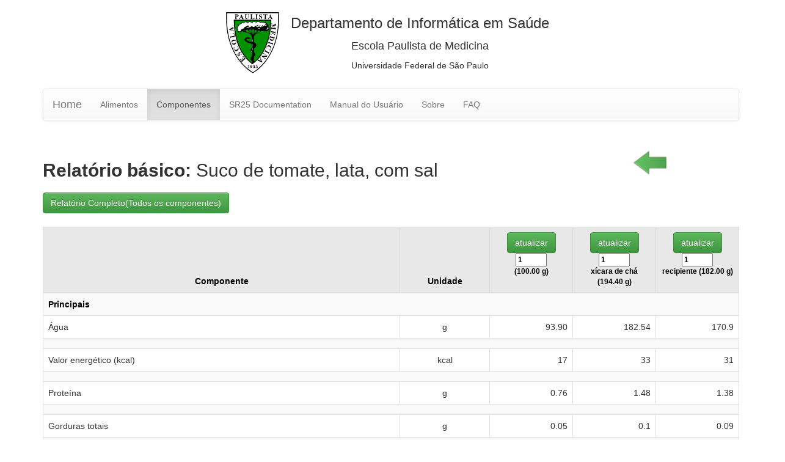

--- FILE ---
content_type: text/html; charset=UTF-8
request_url: https://tabnut.dis.epm.br/alimento/11540/suco-de-tomate-lata-com-sal
body_size: 5603
content:


<!-- application/layouts/scripts/layout.phtml -->
<!DOCTYPE html PUBLIC "-//W3C//DTD XHTML 1.0 Transitional//EN" "http://www.w3.org/TR/xhtml1/DTD/xhtml1-transitional.dtd">
<html xmlns="http://www.w3.org/1999/xhtml">

	<head>
		<title>Suco de tomate, lata, com sal | Tabela de Composição Química dos Alimentos</title>
  		<meta name="description" content="Suco de tomate, lata, com sal" />
<meta http-equiv="keywords" content="Suco de tomate, lata, com sal,tabela de composição química dos alimentos, composicao dos alimentos,
			nutrientes, alimentos, química dos alimentos, USDA" />
<meta http-equiv="Content-Type" content="text/html;charset=utf-8" />
<meta name="author" content="Departamento de Informática em Saúde" />
<meta name="viewport" content="width=device-width, initial-scale=1.0" />  		<link href="/css/jquery-ui.min.css" media="screen" rel="stylesheet" type="text/css" />
<link href="/css/jquery.tablesorter.pager.min.css" media="screen" rel="stylesheet" type="text/css" />
<link href="/css/theme.bootstrap.min.css" media="screen" rel="stylesheet" type="text/css" />
<link href="/css/assets/css/bootstrap-arrows.css" media="screen" rel="stylesheet" type="text/css" />
<link href="/css/custom.css" media="screen" rel="stylesheet" type="text/css" />
<link href="/css/jquery-ui-1.10.4.custom.css" media="screen" rel="stylesheet" type="text/css" />
<link href="/css/layout.css" media="screen" rel="stylesheet" type="text/css" />
<link href="/css/bootstrap.min.css" media="screen" rel="stylesheet" type="text/css" />
<link href="/css/bootstrap-theme.min.css" media="screen" rel="stylesheet" type="text/css" />
<link href="/css/dashboard.css" media="screen" rel="stylesheet" type="text/css" />
<link href="/css/justified-nav.css" media="screen" rel="stylesheet" type="text/css" />  		<script type="text/javascript" src="/v2/js/jquery-3.1.1.min.js"></script>
<script type="text/javascript" src="/v2/js/jquery.tablesorter.combined.min.js"></script>
<script type="text/javascript" src="/v2/js/extras/jquery.tablesorter.pager.min.js"></script>
<script type="text/javascript" src="/v2/js/jquery-ui.min.js"></script>
<script type="text/javascript" src="/v2/js/bootstrap.min.js"></script>
<script type="text/javascript" src="/js/bootstrap-arrows.js"></script>  			</head>
	<body role="document">
	<div id="fb-root"></div>
	<div class="hidden-xs">
		<div class="container">
      	 <div class="row-fluid">
      	 	<div class="col-md-3 col-sm-1"></div>
        	<div class="col-md-1 col-sm-2" align="center">
        		<a href="http://www.epm.br/" target="_blank">
      				<img src="/imagens/composicao-quimica-alimentos.svg"
      					alt="composicao quimica dos alimentos" />
        		</a>
        	</div>
        	<div class="col-md-5 col-sm-8" align="center">
				<h3 style="margin-top:0px; margin-bottom:0px;" >Departamento de Informática em Saúde</h3>
				<h4 style="margin-top:0px; margin-bottom:0px; text-align:center">Escola Paulista de Medicina</h4>
				<h5 style="margin-top:0px; margin-bottom:0px; text-align:center">Universidade Federal de São Paulo</h5>
			</div>
       		<div class="col-md-2 col-sm-1"></div>
     	</div>
      </div>
    </div>
    <div class="visible-xs">
		<div class="container-fluid">
      	 <div class="row">
        	<div class="col-xs-2">
        		<a href="http://www.epm.br/" target="_blank">
      				<img src="/imagens/composicao-quimica-alimentos.svg"
      					alt="composicao quimica dos alimentos" height="67" width="58"/>
        		</a>
        	</div>
        	<div class="col-xs-10">
				<h6 style="margin-top:0px; margin-bottom:0px; text-align:center">Departamento de Informática em Saúde</h6>
				<h6 style="margin-top:0px; margin-bottom:0px; text-align:center">EPM-UNIFESP</h6>

			</div>
     	</div>
      </div>
    </div>
		 	 	<br />
<div class="container">

	<div class="navbar navbar-default" role="navigation">
        <div class="container-fluid">
          <div class="navbar-header">
            <button type="button" class="navbar-toggle collapsed" data-toggle="collapse" data-target=".navbar-collapse">
              <span class="sr-only">Toggle navigation</span>
              <span class="icon-bar"></span>
              <span class="icon-bar"></span>
              <span class="icon-bar"></span>
            </button>
            <a class="navbar-brand" href="/">Home</a>
          </div>
      		 <div class="navbar-collapse collapse">


        			<ul class="nav navbar-nav">

          				<li><a href="/Alimento">Alimentos</a></li>
          				<li class="active"><a href="/Nutriente">Componentes</a></li>
          				<li><a href="/Documentation">SR25 Documentation</a></li>
          				<li><a href="/Manual">Manual do Usuário</a></li>
          				<li><a href="/Credito">Sobre</a></li>
          				<li><a href="/FAQ">FAQ</a></li>
        			</ul>
      		</div>
    	</div>
    </div>
	<div class="hidden-xs">
	 <br />
	</div>

	<div class="row">
		<div class="hidden-xs">
			 <div class="col-md-10">
	       				 				<h2><strong>Relatório básico:</strong> Suco de tomate, lata, com sal</h2>
		 			        </div>
	         <div class="col-md-2">
        		<a href="javascript:window.history.go(-1)"><span class="arrow-success" data-angle="270"></span></a>
        	</div>
        </div>
        <div class="visible-xs">
        	 <div class="col-xs-9">
	       				 				<h5><strong>Relatório básico:</strong> Suco de tomate, lata, com sal</h5>
		 			        </div>
	         <div class="col-xs-3">
        		<a href="javascript:window.history.go(-1)"><span class="arrow-success" data-angle="270"></span></a>
        	</div>
        </div>
    </div>
    	<div class="row">
		 <div class="col-md-5 col-xs-12" >
		 	<form method="post" action="/alimento/11540/suco-de-tomate-lata-com-sal">

	 			<input type="hidden" name="relatorio" value="2">
	 			<input type="hidden" name="seqQuant" value="3">

       			<input type="submit" class="btn btn-success" value="	 				    													Relatório Completo(Todos os componentes)
	 				    											">



	    	</form>
        </div>
        <div class="col-md-7 col-xs-6">
        	<div class="fb-like" data-href="http://www.unifesp.br/dis/alimento/nutriente/id/11540"
    		data-layout="button_count" data-action="like" data-show-faces="false" data-share="true" style="border:none; overflow:hidden; width:100%; height:56px;">
    		</div>
        </div>


    </div>


	 <div class="visible-xs">
        	<br />
       </div>
	<div class="row">

    	<div class="col-lg-12">
			<form   method="post" action="/alimento/11540/suco-de-tomate-lata-com-sal">
	    		<input type="hidden" name="seqQuant" value="3">
	    		<input type="hidden" name="relatorio" value="2">
	    		<div class="table-responsive" style="overflow-x:scroll">
				<table class="table table-bordered table-striped nopager nosorter">
					<thead>
					<tr>
						<th class="nutriente">Componente</th>

						<th class="nutriente">Unidade</th>
						
							<th class="nutriente" width=12% style="vertical-align:top">
						 		<input type="submit" value="atualizar" class="btn btn-success" ><br />
								<small>
									<input type="text" name="fname0" size="5" maxlength="5" value="1"><br />
										 (100.00 g)								</small>
							</th>

						
							<th class="nutriente" width=12% style="vertical-align:top">
						 		<input type="submit" value="atualizar" class="btn btn-success" ><br />
								<small>
									<input type="text" name="fname1" size="5" maxlength="5" value="1"><br />
										xícara de chá (194.40 g)								</small>
							</th>

						
							<th class="nutriente" width=12% style="vertical-align:top">
						 		<input type="submit" value="atualizar" class="btn btn-success" ><br />
								<small>
									<input type="text" name="fname2" size="5" maxlength="5" value="1"><br />
										recipiente (182.00 g)								</small>
							</th>

						
					</tr>
					</thead>
					<tbody>
		 								<tr >
						<td class="nutriente"  colspan="7" >Principais</td>
					</tr>
					<tr>
						<td class="nutrienteDesc" >Água</td>

						<td class="nutrienteUnidade" >g</td>
												<td class="nutrienteValor" colspan="1" >93.90</td>
												<td class="nutrienteValor" colspan="1" >182.54</td>
												<td class="nutrienteValor" colspan="1" >170.9</td>
											</tr>

										<tr >
						<td class="nutriente"  colspan="7" ></td>
					</tr>
					<tr>
						<td class="nutrienteDesc" >Valor energético (kcal)</td>

						<td class="nutrienteUnidade" >kcal</td>
												<td class="nutrienteValor" colspan="1" >17</td>
												<td class="nutrienteValor" colspan="1" >33</td>
												<td class="nutrienteValor" colspan="1" >31</td>
											</tr>

										<tr >
						<td class="nutriente"  colspan="7" ></td>
					</tr>
					<tr>
						<td class="nutrienteDesc" >Proteína</td>

						<td class="nutrienteUnidade" >g</td>
												<td class="nutrienteValor" colspan="1" >0.76</td>
												<td class="nutrienteValor" colspan="1" >1.48</td>
												<td class="nutrienteValor" colspan="1" >1.38</td>
											</tr>

										<tr >
						<td class="nutriente"  colspan="7" ></td>
					</tr>
					<tr>
						<td class="nutrienteDesc" >Gorduras totais</td>

						<td class="nutrienteUnidade" >g</td>
												<td class="nutrienteValor" colspan="1" >0.05</td>
												<td class="nutrienteValor" colspan="1" >0.1</td>
												<td class="nutrienteValor" colspan="1" >0.09</td>
											</tr>

										<tr >
						<td class="nutriente"  colspan="7" ></td>
					</tr>
					<tr>
						<td class="nutrienteDesc" >Carboidratos (por diferença)</td>

						<td class="nutrienteUnidade" >g</td>
												<td class="nutrienteValor" colspan="1" >4.24</td>
												<td class="nutrienteValor" colspan="1" >8.24</td>
												<td class="nutrienteValor" colspan="1" >7.72</td>
											</tr>

										<tr >
						<td class="nutriente"  colspan="7" ></td>
					</tr>
					<tr>
						<td class="nutrienteDesc" >Fibra alimentar</td>

						<td class="nutrienteUnidade" >g</td>
												<td class="nutrienteValor" colspan="1" >0.4</td>
												<td class="nutrienteValor" colspan="1" >0.8</td>
												<td class="nutrienteValor" colspan="1" >0.7</td>
											</tr>

										<tr >
						<td class="nutriente"  colspan="7" ></td>
					</tr>
					<tr>
						<td class="nutrienteDesc" >Monossacarídeos</td>

						<td class="nutrienteUnidade" >g</td>
												<td class="nutrienteValor" colspan="1" >3.56</td>
												<td class="nutrienteValor" colspan="1" >6.92</td>
												<td class="nutrienteValor" colspan="1" >6.48</td>
											</tr>

										<tr >
						<td class="nutriente"  colspan="7" >Minerais</td>
					</tr>
					<tr>
						<td class="nutrienteDesc" >Cálcio</td>

						<td class="nutrienteUnidade" >mg</td>
												<td class="nutrienteValor" colspan="1" >10</td>
												<td class="nutrienteValor" colspan="1" >19</td>
												<td class="nutrienteValor" colspan="1" >18</td>
											</tr>

										<tr >
						<td class="nutriente"  colspan="7" ></td>
					</tr>
					<tr>
						<td class="nutrienteDesc" >Ferro</td>

						<td class="nutrienteUnidade" >mg</td>
												<td class="nutrienteValor" colspan="1" >0.43</td>
												<td class="nutrienteValor" colspan="1" >0.84</td>
												<td class="nutrienteValor" colspan="1" >0.78</td>
											</tr>

										<tr >
						<td class="nutriente"  colspan="7" ></td>
					</tr>
					<tr>
						<td class="nutrienteDesc" >Magnésio</td>

						<td class="nutrienteUnidade" >mg</td>
												<td class="nutrienteValor" colspan="1" >11</td>
												<td class="nutrienteValor" colspan="1" >21</td>
												<td class="nutrienteValor" colspan="1" >20</td>
											</tr>

										<tr >
						<td class="nutriente"  colspan="7" ></td>
					</tr>
					<tr>
						<td class="nutrienteDesc" >Fósforo</td>

						<td class="nutrienteUnidade" >mg</td>
												<td class="nutrienteValor" colspan="1" >18</td>
												<td class="nutrienteValor" colspan="1" >35</td>
												<td class="nutrienteValor" colspan="1" >33</td>
											</tr>

										<tr >
						<td class="nutriente"  colspan="7" ></td>
					</tr>
					<tr>
						<td class="nutrienteDesc" >Potássio</td>

						<td class="nutrienteUnidade" >mg</td>
												<td class="nutrienteValor" colspan="1" >229</td>
												<td class="nutrienteValor" colspan="1" >445</td>
												<td class="nutrienteValor" colspan="1" >417</td>
											</tr>

										<tr >
						<td class="nutriente"  colspan="7" ></td>
					</tr>
					<tr>
						<td class="nutrienteDesc" >Sódio</td>

						<td class="nutrienteUnidade" >mg</td>
												<td class="nutrienteValor" colspan="1" >269</td>
												<td class="nutrienteValor" colspan="1" >523</td>
												<td class="nutrienteValor" colspan="1" >490</td>
											</tr>

										<tr >
						<td class="nutriente"  colspan="7" ></td>
					</tr>
					<tr>
						<td class="nutrienteDesc" >Zinco</td>

						<td class="nutrienteUnidade" >mg</td>
												<td class="nutrienteValor" colspan="1" >0.15</td>
												<td class="nutrienteValor" colspan="1" >0.29</td>
												<td class="nutrienteValor" colspan="1" >0.27</td>
											</tr>

										<tr >
						<td class="nutriente"  colspan="7" >Vitaminas</td>
					</tr>
					<tr>
						<td class="nutrienteDesc" >Vitamina C, ácido ascórbico total</td>

						<td class="nutrienteUnidade" >mg</td>
												<td class="nutrienteValor" colspan="1" >18.3</td>
												<td class="nutrienteValor" colspan="1" >35.6</td>
												<td class="nutrienteValor" colspan="1" >33.3</td>
											</tr>

										<tr >
						<td class="nutriente"  colspan="7" ></td>
					</tr>
					<tr>
						<td class="nutrienteDesc" >Tiamina</td>

						<td class="nutrienteUnidade" >mg</td>
												<td class="nutrienteValor" colspan="1" >0.047</td>
												<td class="nutrienteValor" colspan="1" >0.091</td>
												<td class="nutrienteValor" colspan="1" >0.086</td>
											</tr>

										<tr >
						<td class="nutriente"  colspan="7" ></td>
					</tr>
					<tr>
						<td class="nutrienteDesc" >Riboflavina</td>

						<td class="nutrienteUnidade" >mg</td>
												<td class="nutrienteValor" colspan="1" >0.031</td>
												<td class="nutrienteValor" colspan="1" >0.06</td>
												<td class="nutrienteValor" colspan="1" >0.056</td>
											</tr>

										<tr >
						<td class="nutriente"  colspan="7" ></td>
					</tr>
					<tr>
						<td class="nutrienteDesc" >Niacina</td>

						<td class="nutrienteUnidade" >mg</td>
												<td class="nutrienteValor" colspan="1" >0.673</td>
												<td class="nutrienteValor" colspan="1" >1.308</td>
												<td class="nutrienteValor" colspan="1" >1.225</td>
											</tr>

										<tr >
						<td class="nutriente"  colspan="7" ></td>
					</tr>
					<tr>
						<td class="nutrienteDesc" >Vitamina B6</td>

						<td class="nutrienteUnidade" >mg</td>
												<td class="nutrienteValor" colspan="1" >0.111</td>
												<td class="nutrienteValor" colspan="1" >0.216</td>
												<td class="nutrienteValor" colspan="1" >0.202</td>
											</tr>

										<tr >
						<td class="nutriente"  colspan="7" ></td>
					</tr>
					<tr>
						<td class="nutrienteDesc" >Ácido fólico, total</td>

						<td class="nutrienteUnidade" >µg</td>
												<td class="nutrienteValor" colspan="1" >20</td>
												<td class="nutrienteValor" colspan="1" >39</td>
												<td class="nutrienteValor" colspan="1" >36</td>
											</tr>

										<tr >
						<td class="nutriente"  colspan="7" ></td>
					</tr>
					<tr>
						<td class="nutrienteDesc" >Vitamina B12</td>

						<td class="nutrienteUnidade" >µg</td>
												<td class="nutrienteValor" colspan="1" >0</td>
												<td class="nutrienteValor" colspan="1" >0</td>
												<td class="nutrienteValor" colspan="1" >0</td>
											</tr>

										<tr >
						<td class="nutriente"  colspan="7" ></td>
					</tr>
					<tr>
						<td class="nutrienteDesc" >Vitamina A (atividade equivalente de retinol)</td>

						<td class="nutrienteUnidade" >µg</td>
												<td class="nutrienteValor" colspan="1" >23</td>
												<td class="nutrienteValor" colspan="1" >45</td>
												<td class="nutrienteValor" colspan="1" >42</td>
											</tr>

										<tr >
						<td class="nutriente"  colspan="7" ></td>
					</tr>
					<tr>
						<td class="nutrienteDesc" >Vitamina A (SI)</td>

						<td class="nutrienteUnidade" >IU</td>
												<td class="nutrienteValor" colspan="1" >450</td>
												<td class="nutrienteValor" colspan="1" >875</td>
												<td class="nutrienteValor" colspan="1" >819</td>
											</tr>

										<tr >
						<td class="nutriente"  colspan="7" ></td>
					</tr>
					<tr>
						<td class="nutrienteDesc" >Vitamina E (alfatocoferol)</td>

						<td class="nutrienteUnidade" >mg</td>
												<td class="nutrienteValor" colspan="1" >0.32</td>
												<td class="nutrienteValor" colspan="1" >0.62</td>
												<td class="nutrienteValor" colspan="1" >0.58</td>
											</tr>

										<tr >
						<td class="nutriente"  colspan="7" ></td>
					</tr>
					<tr>
						<td class="nutrienteDesc" >Vitamina D (D2 + D3)</td>

						<td class="nutrienteUnidade" >µg</td>
												<td class="nutrienteValor" colspan="1" >0</td>
												<td class="nutrienteValor" colspan="1" >0</td>
												<td class="nutrienteValor" colspan="1" >0</td>
											</tr>

										<tr >
						<td class="nutriente"  colspan="7" ></td>
					</tr>
					<tr>
						<td class="nutrienteDesc" >Vitamina D</td>

						<td class="nutrienteUnidade" >IU</td>
												<td class="nutrienteValor" colspan="1" >0</td>
												<td class="nutrienteValor" colspan="1" >0</td>
												<td class="nutrienteValor" colspan="1" >0</td>
											</tr>

										<tr >
						<td class="nutriente"  colspan="7" ></td>
					</tr>
					<tr>
						<td class="nutrienteDesc" >Vitamina K (filoquinona)</td>

						<td class="nutrienteUnidade" >µg</td>
												<td class="nutrienteValor" colspan="1" >2.3</td>
												<td class="nutrienteValor" colspan="1" >4.5</td>
												<td class="nutrienteValor" colspan="1" >4.2</td>
											</tr>

										<tr >
						<td class="nutriente"  colspan="7" >Lipídios</td>
					</tr>
					<tr>
						<td class="nutrienteDesc" >Gorduras saturadas</td>

						<td class="nutrienteUnidade" >g</td>
												<td class="nutrienteValor" colspan="1" >0.008</td>
												<td class="nutrienteValor" colspan="1" >0.016</td>
												<td class="nutrienteValor" colspan="1" >0.015</td>
											</tr>

										<tr >
						<td class="nutriente"  colspan="7" ></td>
					</tr>
					<tr>
						<td class="nutrienteDesc" >Gorduras monoinsaturadas</td>

						<td class="nutrienteUnidade" >g</td>
												<td class="nutrienteValor" colspan="1" >0.009</td>
												<td class="nutrienteValor" colspan="1" >0.017</td>
												<td class="nutrienteValor" colspan="1" >0.016</td>
											</tr>

										<tr >
						<td class="nutriente"  colspan="7" ></td>
					</tr>
					<tr>
						<td class="nutrienteDesc" >Gorduras poliinsaturadas</td>

						<td class="nutrienteUnidade" >g</td>
												<td class="nutrienteValor" colspan="1" >0.024</td>
												<td class="nutrienteValor" colspan="1" >0.047</td>
												<td class="nutrienteValor" colspan="1" >0.044</td>
											</tr>

										<tr >
						<td class="nutriente"  colspan="7" ></td>
					</tr>
					<tr>
						<td class="nutrienteDesc" >Colesterol</td>

						<td class="nutrienteUnidade" >mg</td>
												<td class="nutrienteValor" colspan="1" >0</td>
												<td class="nutrienteValor" colspan="1" >0</td>
												<td class="nutrienteValor" colspan="1" >0</td>
											</tr>

										<tr >
						<td class="nutriente"  colspan="7" >Outros</td>
					</tr>
					<tr>
						<td class="nutrienteDesc" >Cafeína</td>

						<td class="nutrienteUnidade" >mg</td>
												<td class="nutrienteValor" colspan="1" >0</td>
												<td class="nutrienteValor" colspan="1" >0</td>
												<td class="nutrienteValor" colspan="1" >0</td>
											</tr>

										</tbody>
				</table>
				</div>
			</form>
		</div>
	</div>
</div>
		<script   type="text/javascript">
$(function() {

  // NOTE: $.tablesorter.theme.bootstrap is ALREADY INCLUDED in the jquery.tablesorter.widgets.js
  // file; it is included here to show how you can modify the default classes
  $.tablesorter.themes.bootstrap = {
    // these classes are added to the table. To see other table classes available,
    // look here: http://getbootstrap.com/css/#tables
    table        : 'table table-bordered table-striped',
    caption      : 'caption',
    // header class names
    header       : 'bootstrap-header', // give the header a gradient background (theme.bootstrap_2.css)
    sortNone     : '',
    sortAsc      : '',
    sortDesc     : '',
    active       : '', // applied when column is sorted
    hover        : '', // custom css required - a defined bootstrap style may not override other classes
    // icon class names
    icons        : '', // add "icon-white" to make them white; this icon class is added to the <i> in the header
    iconSortNone : 'bootstrap-icon-unsorted', // class name added to icon when column is not sorted
    iconSortAsc  : 'glyphicon glyphicon-chevron-up', // class name added to icon when column has ascending sort
    iconSortDesc : 'glyphicon glyphicon-chevron-down', // class name added to icon when column has descending sort
    filterRow    : '', // filter row class; use widgetOptions.filter_cssFilter for the input/select element
    footerRow    : '',
    footerCells  : '',
    even         : '', // even row zebra striping
    odd          : ''  // odd row zebra striping
  };

  // call the tablesorter plugin and apply the uitheme widget
  $("table:not(.nosorter)").tablesorter({
    // this will apply the bootstrap theme if "uitheme" widget is included
    // the widgetOptions.uitheme is no longer required to be set
    theme : "bootstrap",

    widthFixed: true,

    headerTemplate : '{content} {icon}', // new in v2.7. Needed to add the bootstrap icon!

    // widget code contained in the jquery.tablesorter.widgets.js file
    // use the zebra stripe widget if you plan on hiding any rows (filter widget)
    widgets : [ "uitheme", "filter", "zebra" ],

    widgetOptions : {
      // using the default zebra striping class name, so it actually isn't included in the theme variable above
      // this is ONLY needed for bootstrap theming if you are using the filter widget, because rows are hidden
      zebra : ["even", "odd"],

      // reset filters button
      filter_reset : ".reset",

      // extra css class name (string or array) added to the filter element (input or select)
      filter_cssFilter: "form-control",

      // set the uitheme widget to use the bootstrap theme class names
      // this is no longer required, if theme is set
      // ,uitheme : "bootstrap"

    }
  });

  $("table:not(.nopager)").tablesorterPager({

    // target the pager markup - see the HTML block below
    container: $(".ts-pager"),

    // target the pager page select dropdown - choose a page
    cssGoto  : ".pagenum",

    // remove rows from the table to speed up the sort of large tables.
    // setting this to false, only hides the non-visible rows; needed if you plan to add/remove rows with the pager enabled.
    removeRows: false,

    // output string - default is '{page}/{totalPages}';
    // possible variables: {page}, {totalPages}, {filteredPages}, {startRow}, {endRow}, {filteredRows} and {totalRows}
    output: '{startRow} - {endRow} / {filteredRows} ({totalRows})'

  });

});
			jQuery.tablesorter.addParser({
					// set a unique id
					id: 'links',
					is: function(s) {
							// return false so this parser is not auto detected
							return false;
					},
					format: function(s) {
							// format your data for normalization
							return s.replace(new RegExp(/<.*?>/),"");
					},
					// set type, either numeric or text
					type: 'text'
			});

			$(document).ready(
					function() {
						$("#tableAlimentos").tablesorter({
							headers: {
								1: {sorter: 'links'}
							},
							sortList: [[0,0]]
						}).tablesorterPager({container: $("#pager")});
						$("#tableNutrientes").tablesorter({
								// sort on the first column and third column, order asc
								headers: {
									1: {sorter: 'links'}
								},
								sortList: [[4,1]]
						}).tablesorterPager({container: $("#pagerNutriente1")});
						$("#tableNutrientes100").tablesorter({
								// sort on the first column and third column, order asc
								headers: {
									1: {sorter: 'links'}
								},
								sortList: [[2,1]]
						}).tablesorterPager({container: $("#pagerNutriente100")});
							$("#ac").autocomplete({
									source: "/autocomplete.php",
									minLength: 2,
									select: function(e, ui){
			        				
			        				    			var txt = ui.item.value.replace(/[\/,;()%\"\']/g,"");
			        				    			var txt = txt.replace(/[\u0026]amp/g,"");
			        				    			var txt = txt.replace(/[\s]/g,"-").toLowerCase();
			        				    			        				    			
											window.location.assign("/index.php/alimento/".concat(ui.item.id+"/",txt));
										}
						});
				});
    $(function () {
			// Bootstrap Arrows
			$('.arrow, [class^=arrow-]').bootstrapArrows();
		});
		</script>
		<script async src="https://www.googletagmanager.com/gtag/js?id=G-5C5C1ZS4FQ">
			//google-analytics
		</script>
		<script>
			  window.dataLayer = window.dataLayer || [];
			  function gtag(){dataLayer.push(arguments);}
			  gtag('js', new Date());
			  gtag('config', 'G-5C5C1ZS4FQ');
		</script>
		<script   type="text/javascript">
		//facebook
		(function(d, s, id) {
  			var js, fjs = d.getElementsByTagName(s)[0];
				if (d.getElementById(id)) return;
  			js = d.createElement(s); js.id = id;
  			js.src = "//connect.facebook.net/pt_BR/sdk.js#xfbml=1&version=v2.0";
  			fjs.parentNode.insertBefore(js, fjs);
		}(document, 'script', 'facebook-jssdk'));
		</script>
	</body>
</html>


--- FILE ---
content_type: text/css
request_url: https://tabnut.dis.epm.br/css/assets/css/bootstrap-arrows.css
body_size: 232
content:
.arrow, [class^="arrow-"]{display:inline-block;width:39px;height:56px;*margin-right:.3em;line-height:14px;vertical-align:text-top;background-image:url("../img/arrows.png");background-position:14px 14px;background-repeat:no-repeat;margin-top:1px;}
.arrow{background-position:-6px -44px;}
.arrow-primary{background-position:-91px -44px;}
.arrow-info{background-position:-176px -44px;}
.arrow-success{background-position:-261px -44px;}
.arrow-warning{background-position:-345px -44px;}
.arrow-danger{background-position:-430px -44px;}
.arrow-inverse{background-position:-515px -44px;}
.arrow-large{height:91px;width:46px;background-position:-45px -8px;}
.arrow-primary-large{height:91px;width:46px;background-position:-130px -8px;}
.arrow-info-large{height:91px;width:46px;background-position:-215px -8px;}
.arrow-success-large{height:91px;width:46px;background-position:-300px -8px;}
.arrow-warning-large{height:91px;width:46px;background-position:-384px -8px;}
.arrow-danger-large{height:91px;width:46px;background-position:-469px -8px;}
.arrow-inverse-large{height:91px;width:46px;background-position:-554px -8px;}


--- FILE ---
content_type: text/css
request_url: https://tabnut.dis.epm.br/css/layout.css
body_size: 3465
content:
@CHARSET "UTF-8";

/* ############ RESET GLOBAL ################ */

/* .fb-like, .fb-like span, .fb-like.fb_iframe_widget span iframe {
    width: 100% !important;

} */

html, body, div, span, applet, object, iframe, h1, h2, h3, h4, h5, h6, p,
blockquote, pre, a, abbr, acronym, address, big, cite, code, del, dfn,
em, font, img, ins, kbd, q, s, samp, small, strike,
strong, sub, sup, tt, var, b, u, i, center,
 ol, ul, li, fieldset, form, label, legend,
caption,dl, dt, dd{
 margin: 0;
 padding: 0;
 border: 0;
 outline: 0;
 vertical-align: baseline;
 background: transparent;
 list-style: none;
 border-collapse: collapse;
 border-spacing: 0;
 text-decoration: none;
}
 
img a, a img{border: none;}
blockquote, q {quotes: none;}
 
blockquote:before, blockquote:after, q:before, q:after {
content: ""; content: none;
}
 
html{font-size: 16px;}
 
body {
 font: 83% Verdana, Geneva, sans-serif;
 line-height: 150%;
 color: #666;
}
 
/* ############ LINKS ################ */
a {
	/* color: #009; */
	color: #000000;
	
}
a:hover {color: #000000;}
/* a:visited {color: #000000;} */
 
/* ############ CABEÇALHOS ############ */
h1, h2, h3, h4, h5, h6{
padding: 5px 0 10px 0;
font-family: Arial, Helvetica, sans-serif;
}
 
h1 {font-size: 180%;}
h2 {font-size: 160%;}
h3 {font-size: 140%;}
h4 {font-size: 130%;}
h5 {font-size: 120%;}
h6 {font-size: 120%;}
 
p {padding: 5px 0 10px 0;}
 
/* ############ CLASSES COMUNS ############ */
.clear{clear: both;}
 
.imgLeft{
 float: left;
 padding: 0 6px 3px 0;
}
.imgRight{
 float: right;
 padding: 0 0 3px 6px;
}

/*############### FIM DO RESET GLOBAL ###########*/




/* ********************************  Layout  *********************************** */

body,html {
	
	padding:0;	
	font-family: Verdana,sans-serif;
	color:#000000;
}



 h1 {
/*	font-size: 1.4em;
	font-size: 150%;
	color: #000000;
	position: absolute;
	left:16%; 
	top:-20%;*/
} 

h2 {
	/* /* font-size: 1.26em; */
	/* font-size: 130%;
	color: #000000;*/ 
	/* position: relative;
	 left:0%;  
	top: 10%;  */
}

h3 {
	/* /* font-size: 1.0em; */
	/* font-size: 100%;
	color: #000000;
	position: absolute;
	left:25.5%; 
	top:30%;  */ 
	
}


#voltar {
	font-size: 0.7em;
	color: #A9A9A9;
	position: absolute;
	left:31.5%;
	bottom:18.2%;	
}

a.layout {	
	
	background-image: url(../imagens/seta.gif);	
	width:30px;
	height:20px;	
	position:absolute;
	left:29%;
	bottom:18%;
}


form #submitbutton {
	margin-left: 100px;
}

div#imagem {
	background-image: url(../imagens/lealprado.gif);
	/*  position:absolute; */
	
	/*  left:32.8%;   */
	
	width:400px;

	height:70%;
	/* line-height: 90px; */
	line-height: 500%;
	background-position: 0% 1%;
	background-repeat: no-repeat;
	 margin: auto;
	
	
	 float:left;
}


div#imagemBrasao {
	background-image: url(../imagens/logo_epm.gif);
	/* position:absolute;
	left:31%;
	left:536.5px;
	top:5px;
	 left:27.3%;  */
	/* width:42%; */
	width:80px;
	/* height:90px; */
	height:100%;
	/* line-height: 90px; */
	line-height: 500%;
	background-position: 0% 5%;
	background-repeat: no-repeat;
	 margin: auto;
	
	
	 float:left;
	
}

#tudo {
	/* width:90%;  mantém uma distância entre o site e os lados da janela
	max-width:960px;limita o crescimento do layout a até 960px
	min-width:800px; limita a redução do layout em até 800px      */
	width:800px;  /* mantém uma distância entre o site e os lados da janela */
	max-width:800px/* limita o crescimento do layout a até 960px */
	min-width:800px; /* limita a redução do layout em até 800px  */ 
	margin:0 auto;
	text-align:center;
	height:130px;
	position: absolute;
	top:0%;
	left:30%; 
	
}

 .topnav ul {
	position:relative;	
	top: 10px;
	left:0%;
	list-style-type: none;
    margin: 0; 
    padding:0;
	text-align:left;
	border-style: solid;
    border-width: 5px;
    border-color: #D3D3D3; 
    height: 35px;
    
    
}
.topnav ul li {
    display: inline;   
}	

.topnav a {
    
   /*  position:relative;	
	top: 85px;
	left:2%; */
    display: block;
    float: left; 
    height: 35px;
    
    line-height: 35px;
   /*  margin: 0;  */
    /* padding: 0 50px; */
    padding: 0 3.0%;
   /*  color: #308014; */
    text-decoration: none;
    font-weight: bold;
    font-size: 110%; 
	/* background: #D3D3D3;  */
   /*  border-style: solid;
    border-width: 5px;
    border-color: #D3D3D3; */
}	 
 

	
#nav {
	position:absolute;	
	top: 180px;
	left:2%;
	width:30%;
	float:left;
	
	
}

	
#apoio {
	width:120px;
	float:right;
	}


#footer{
	
	font-size: 0.8em;
	color: #696969;
	font-family: georgia, times, serif;
} 

#contato{
	
	font-size: 1.0em;
	font-family: georgia, times, serif;
	text-align:right;
	color: #8B0000;
} 


/* ********************************  View Home Index  *********************************** */
	
a.home {
	
	text-decoration: underline;
	color: #009;
}

hr {
      color: #308014;
      background-color: #308014;
      height: 5px;
  }
/* ******************************************************************* */

/* ******************************** Button  *********************************** */
 
 #buttonVoltar {
position: absolute;
top: -105px;
left: 82%; 
display: inline-block;
background-color: #308014;
color: #fff;

padding: 10px 20px;
text-decoration: none;
box-sizing: border-box;
font-family: Helvetica, Arial, sans-serif;
font-size: 14px;
border: 0px;
box-shadow: 1px 1px 1px #999;
border-radius: 4px;
}

#teste {
position: absolute;
top: 70px;
left: -20%; 
/*<div><?php echo $this->form;?></div> </h4>*/

}
/* ******************************************************************* */

/* ********************************  View Alimento  ***********************************8 */



#principal {
	position:absolute;
	/* top: 335px;
	left: 240px; */
	top: 335px;
	left: 20%;
	
/* 	float:left; */
	width:720px;

	margin-left:10px; 	
	text-align:justify;
	/* border:dotted #c30; */
	border-width: 0 1px;
	padding: 0;
	
}

#tableAlimentos {
	

//	text-align:justify;
//	border-width: 0 1px;
//	padding: 0;
	font-family: Arial, Helvetica, sans-serif;
	font-weight:bold;
	font-size:100%;
}


a.grupo {
	color: #696969;
}

table.alimento {
	
	
	width:100%;
	height:50px;
	
}

td.alimento{
	
	padding-right: 3px;
	font-family: Arial, Helvetica, sans-serif;
	
	font-weight:bold;
	/* font-size:12px; */
	font-size:100%;
	text-align: left;
	
}

td.alimentoNutriente{
	
	padding-right: 5px;
	font-family: georgia, times, serif;
	font-size:14px;
	text-align: left;
	
}

td.nutrienteDesc{
	
	font-family: Arial, Helvetica, sans-serif;
	font-size:100%;
	
}

td.nutrienteUnidade{
	
	font-family: Arial, Helvetica, sans-serif;
	font-size:100%;
	text-align: center;
}

td.nutrienteValor{
	
	font-family: Arial, Helvetica, sans-serif;
	font-size:100%;
	text-align: right;
}

th.alimento {
	
	
	font-family: Arial, Helvetica, sans-serif;
	font-size:16px;
	background-color:#E8E8E8;
	color:black;
	height:35px;
}

.buttons{
		position:relative;
		top: 5px;
		left:27%;
		/* width:90%; */
} 


div#qtdeAlimentosPorGrupo{
		position:absolute;
		top: 70px;
		left:15%;
		/* top: 30%;
		left:330px; */
		/* background-color:#E8E8E8; */
		/* width:600px; */
		width:140%;
		font-family: Arial, Helvetica, sans-serif;
		font-size:100%;
}

div#fraseOrientacao{
		position:absolute;
		top: -10px;
		left:15%;
		/* top: 20%;
		left:330px; */
		/* background-color:#E8E8E8; */
		/* width:600px; */
		font-family: Arial, Helvetica, sans-serif;
		font-size:100%;
		width:140%;
}

h3.grupoAlimentos{
	position: absolute;
	top: -50px;
	left: 38%;
	font-family: Arial, Helvetica, sans-serif;
	font-size:100%;
	color: #000000;
}

h2.grupoAlimentos1{
	position: absolute;
	top:  -50px;
	left: 35%;
	font-family: georgia, times, serif;
	font-size:94%;
	color: #696969;
}

/* ********************************  View nutriente.phtml folder alimento  ************************************/
table.nutriente {
	position:absolute;
	top:30px;
	left:10%;
	width:80%;
	
			
}
.fb-like{
	position:absolute;
	top:10px;
	left:11%;
}
th.nutriente {
	
	font-family: Arial, Helvetica, sans-serif;
	font-size:100%;
	background-color:#E8E8E8;
	color:black;	
	text-align:center; 
	vertical-align: top;
	padding: 0;
		
}

th.nutriente1 {
	
	
	font-family: Arial, Helvetica, sans-serif;
	font-size:100%;
	background-color:#E8E8E8;
	color:black;	
	text-align:center; 
	
		
}

td.nutriente{
	font-family: Arial, Helvetica, sans-serif;
	font-size:100%;
	font-weight:bold;
	background-color:#dddddd;
	color: black;
	
	}
#relatorioNutrienteAlimento {
	
	
	position:absolute;
	top: 300px;
	left:10%;
	width:75%;
	margin-left:10px; 	
	text-align:justify;
	border-width: 0 1px;
	padding: 0;
	
}

h2.relatorioTitulo{
	position: absolute;
	top: -140px;
	left: 10%;
	font-family: georgia, times, serif;
	font-size:20px;
	color: #696969;
}

a.relatorio{
	position: absolute;
	top: -50px;
	left: 58%;
	font-family: georgia, times, serif;
	font-size:16px;
	text-decoration: underline;
	
	
}

a.relatorio1{
	position: absolute;
	top: -144px;
	left: 20px;
	font-family: georgia, times, serif;
	font-size:16px;
}		

h1.relatorioCompleto{
	position: absolute;
	top: -150px;
	left: 20px;
	font-family: georgia, times, serif;
	font-size:16px;
}	

h3.nomeAlimento1{
	position: absolute;
	top:  -90px;
	left: 250px;
	font-family: georgia, times, serif;
	font-size:16px;
	color: #000000;
}

h2.nomeAlimento{
	position: absolute;
	top:  -150px;
	left: 400px;
	font-family: georgia, times, serif;
	font-size:20px;
	color: #696969;
}

h3.nomeCientifico{
	position: absolute;
	top: -120px;
	left: 10%;
	font-family: georgia, times, serif;
	font-size:16px;
	color: #000000;
}	

h4.nomeCientifico1{
	position: absolute;
	top:  -100px;
	left: 15%;
	font-family: georgia, times, serif;
	font-size:14px;
	color: #696969;
}

/* ************************************** index.phtml folder Nutriente******************** */

#tableNutrientes {
	
	font-family: Arial, Helvetica, sans-serif;
	font-weight:bold;
	font-size:100%;
}

#tableNutrientes100 {
	
	font-family: Arial, Helvetica, sans-serif;
	font-weight:bold;
	font-size:100%;
}

#relatorioNutriente {
	
	
	position:absolute;
	top: 400px;
	left:10%;
	width:75%;
	margin-left:10px; 	
	text-align:justify;
	border-width: 0 1px;
	padding: 0;
	
}

#principalNutriente {
	position:absolute;
	top: 240px;
	left:340px;
	
	/* float:left; */
	width:720px;
	margin-left:10px; 	
	text-align:justify;
	/* border:dotted #c30; */
	border-width: 0 1px;
	padding: 0;
	}

div#button{
	 padding: 50px 70px;
}

div#formnutriente{
	position:absolute;
	top: -100px;
	left:25%;
	/* width:370px;
	height:400px; */
	width:48%;
	height:400px;
	background-color:#FFFFFF;
	box-shadow: 10px 10px 5px #888888;
	
}
/*cor da menssagem de validação do combo de nutrientes */
ul.errors {
    color: #ff0000;
}

ul.disc {

	list-style-type: disc;

}

li.fonte{
	font-family: georgia, times, serif;
	font-size:14px;
}


h1.listaNutriente{
	position: absolute;
	top: -230px;
	left: 1%;
	font-family: georgia, times, serif;
	font-size:16px;
}

h2.qtdeAlimentos{
	position: absolute;
	top:  -210px;
	left: 5%;
	/* font-family: georgia, times, serif;
	font-size:14px; */
	font-family: Arial, Helvetica, sans-serif;
	font-size:100%;
	color: #696969;
}

h3.parametroBuscaTitulo{
	position: absolute;
	top: -190px;
	left: 1%;
	font-family: georgia, times, serif;
	font-size:16px;
	font-weight: bold;
	color: #000000;
}

h4.parametroBusca{
	position: absolute;
	top: -170px;
	left: 5%;
	/* font-family: georgia, times, serif;
	font-size:14px; */
	color: #696969;
	font-family: Arial, Helvetica, sans-serif;
	/* font-weight:bold; */
	font-size:100%;
}

h5.parametroBusca{
	position: absolute;
	top: -130px;
	left: 5%; 
	font-family: Arial, Helvetica, sans-serif;
	font-size:100%;
	color: #696969;
}

h6.parametroBusca{
	position: absolute;
	top: -150px;
	left: 5%;
	font-family: Arial, Helvetica, sans-serif;
	font-size:100%;
	color: #696969;
}

p.hint
{
	font-family: georgia, times, serif;
	font-size:12px;
	background-color:#E8E8E8;
}


/* ********************************  View index.phtml folder credito  *********************************** */

#principalCredito {
	
	
	float:left; 
	width:70%;
	margin-left:15%; 	
	
	}
	
div#boxcredito{
	
	/* width:370px;
	height:400px; */
	width:88%;
	height:60%;
	background-color:#FFFFFF;
	box-shadow: 10px 10px 5px #888888;
	
}	
	

article.credito{
	float:left; 
	/* width:720px;
	margin-left:177px; */
	width:80%;
	margin-left:1%;
	text-align:justify;
	font-size: 120%;
}	


article.home{
	float:left; 
	/* width:720px;
	margin-left:177px; */
	width:52%;
	margin-left:22.4%;
	text-align:justify;
	font-size: 120%;
	font-family: georgia, times, serif;
}

	

h4{
	text-align:left;
	font-size: 100%;
	color: #828282;
	font-family: georgia, times, serif;
	
}

h5{
	
	text-align:left;
	font-size: 110%;
	color: #000;
	font-family: georgia, times, serif;
	
}

h6{
	
	text-align:center;
	font-size: 130%;
	color: #000;
	font-family: georgia, times, serif;
	
}

p.creditos{
	
	font-family: georgia, times, serif;
	font-size:16px;
}



dt.credito{
	
	font-family: georgia, times, serif;
	font-size:120%;
	font-weight: bold;
	margin-left:15%;
}

dd.credito{
	margin-left:20%;
	color: #696969; 	
}


/* ******************************************************************* */

/* ********************************  View documentation  ***********************************8 */



#pdfDocument {
	position:absolute;
	/* top: 335px;
	left: 240px; */
	top: 170px;
	left: 20%;
	
/* 	float:left; */
	width:720px;

	margin-left:10px; 	
	text-align:justify;
	/* border:dotted #c30; */
	border-width: 0 1px;
	padding: 0;
	
}



--- FILE ---
content_type: application/javascript
request_url: https://tabnut.dis.epm.br/v2/js/extras/jquery.tablesorter.pager.min.js
body_size: 19482
content:
/*!
* tablesorter (FORK) pager plugin
* updated 9/23/2016 (v2.27.7)
*/
!function(a){"use strict";var b=a.tablesorter;a.extend({tablesorterPager:new function(){this.defaults={container:null,ajaxUrl:null,customAjaxUrl:function(a,b){return b},ajaxError:null,ajaxObject:{dataType:"json"},processAjaxOnInit:!0,ajaxProcessing:function(a){return[0,[],null]},output:"{startRow} to {endRow} of {totalRows} rows",updateArrows:!0,page:0,pageReset:0,size:10,maxOptionSize:20,savePages:!0,storageKey:"tablesorter-pager",fixedHeight:!1,countChildRows:!1,removeRows:!1,cssFirst:".first",cssPrev:".prev",cssNext:".next",cssLast:".last",cssGoto:".gotoPage",cssPageDisplay:".pagedisplay",cssPageSize:".pagesize",cssErrorRow:"tablesorter-errorRow",cssDisabled:"disabled",totalRows:0,totalPages:0,filteredRows:0,filteredPages:0,ajaxCounter:0,currentFilters:[],startRow:0,endRow:0,$size:null,last:{}};var c="filterInit filterStart filterEnd sortEnd disablePager enablePager destroyPager updateComplete pageSize pageSet pageAndSize pagerUpdate refreshComplete ",d=this,e=function(a,b,c){var d="addClass",e="removeClass",f=b.cssDisabled,g=!!c,h=g||0===b.page,i=t(a,b),j=g||b.page===i-1||0===i;b.updateArrows&&(b.$container.find(b.cssFirst+","+b.cssPrev)[h?d:e](f).attr("aria-disabled",h),b.$container.find(b.cssNext+","+b.cssLast)[j?d:e](f).attr("aria-disabled",j))},f=function(a,c){var d,e,f,g=a.config,h=g.$table.hasClass("hasFilters");if(h&&!c.ajax)if(b.isEmptyObject(g.cache))c.filteredRows=c.totalRows=g.$tbodies.eq(0).children("tr").not(c.countChildRows?"":"."+g.cssChildRow).length;else for(c.filteredRows=0,d=g.cache[0].normalized,f=d.length,e=0;e<f;e++)c.filteredRows+=c.regexRows.test(d[e][g.columns].$row[0].className)?0:1;else h||(c.filteredRows=c.totalRows)},g=function(c,d,g){if(!d.initializing){var j,k,l,m,n,o,p=c.config,q=p.namespace+"pager",r=u(d,d.size,"get");if("all"===r&&(r=d.totalRows),d.countChildRows&&(k[k.length]=p.cssChildRow),d.totalPages=Math.ceil(d.totalRows/r),p.totalRows=d.totalRows,v(c,d),f(c,d),p.filteredRows=d.filteredRows,d.filteredPages=Math.ceil(d.filteredRows/r)||0,t(c,d)>=0){if(k=r*d.page>d.filteredRows&&g,d.page=k?d.pageReset||0:d.page,d.startRow=k?r*d.page+1:0===d.filteredRows?0:r*d.page+1,d.endRow=Math.min(d.filteredRows,d.totalRows,r*(d.page+1)),l=d.$container.find(d.cssPageDisplay),j="function"==typeof d.output?d.output(c,d):(d.ajaxData&&d.ajaxData.output?d.ajaxData.output||d.output:d.output).replace(/\{page([\-+]\d+)?\}/gi,function(a,b){return d.totalPages?d.page+(b?parseInt(b,10):1):0}).replace(/\{\w+(\s*:\s*\w+)?\}/gi,function(a){var b,c,e=a.replace(/[{}\s]/g,""),f=e.split(":"),g=d.ajaxData,h=/(rows?|pages?)$/i.test(e)?0:"";return/(startRow|page)/.test(f[0])&&"input"===f[1]?(b=(""+("page"===f[0]?d.totalPages:d.totalRows)).length,c="page"===f[0]?d.page+1:d.startRow,'<input type="text" class="ts-'+f[0]+'" style="max-width:'+b+'em" value="'+c+'"/>'):f.length>1&&g&&g[f[0]]?g[f[0]][f[1]]:d[e]||(g?g[e]:h)||h}),d.$goto.length){for(k="",o=h(c,d),n=o.length,m=0;m<n;m++)k+='<option value="'+o[m]+'">'+o[m]+"</option>";d.$goto.html(k).val(d.page+1)}l.length&&(l["INPUT"===l[0].nodeName?"val":"html"](j),l.find(".ts-startRow, .ts-page").unbind("change"+q).bind("change"+q,function(){var b=a(this).val(),c=a(this).hasClass("ts-startRow")?Math.floor(b/r)+1:b;p.$table.triggerHandler("pageSet"+q,[c])}))}e(c,d),i(c,d),d.initialized&&g!==!1&&(p.debug&&console.log("Pager: Triggering pagerComplete"),p.$table.triggerHandler("pagerComplete",d),d.savePages&&b.storage&&b.storage(c,d.storageKey,{page:d.page,size:r===d.totalRows?"all":r}))}},h=function(b,c){var d,e,f,g,h,i,j=t(b,c)||1,k=5*Math.ceil(j/c.maxOptionSize/5),l=j>c.maxOptionSize,m=c.page+1,n=k,o=j-k,p=[1],q=l?k:1;for(d=q;d<=j;)p[p.length]=d,d+=l?k:1;if(p[p.length]=j,l){for(f=[],e=Math.max(Math.floor(c.maxOptionSize/k)-1,5),n=m-e,n<1&&(n=1),o=m+e,o>j&&(o=j),d=n;d<=o;d++)f[f.length]=d;p=a.grep(p,function(b,c){return a.inArray(b,p)===c}),h=p.length,i=f.length,h-i>k/2&&h+i>c.maxOptionSize&&(g=Math.floor(h/2)-Math.floor(i/2),Array.prototype.splice.apply(p,[g,i])),p=p.concat(f)}return p=a.grep(p,function(b,c){return a.inArray(b,p)===c}).sort(function(a,b){return a-b})},i=function(b,c){var d,e,f=b.config,g=f.$tbodies.eq(0);g.find("tr.pagerSavedHeightSpacer").remove(),c.fixedHeight&&!c.isDisabled&&(e=a.data(b,"pagerSavedHeight"),e&&(d=e-g.height(),d>5&&a.data(b,"pagerLastSize")===c.size&&g.children("tr:visible").length<("all"===c.size?c.totalRows:c.size)&&g.append('<tr class="pagerSavedHeightSpacer '+f.selectorRemove.slice(1)+'" style="height:'+d+'px;"></tr>')))},j=function(b,c){var d,e=b.config,f=e.$tbodies.eq(0);f.find("tr.pagerSavedHeightSpacer").remove(),f.children("tr:visible").length||f.append('<tr class="pagerSavedHeightSpacer '+e.selectorRemove.slice(1)+'"><td>&nbsp</td></tr>'),d=f.children("tr").eq(0).height()*("all"===c.size?c.totalRows:c.size),a.data(b,"pagerSavedHeight",d),i(b,c),a.data(b,"pagerLastSize",c.size)},k=function(a,c){if(!c.ajaxUrl){var d,e=0,f=a.config,g=f.$tbodies.eq(0).children("tr"),h=g.length,i="all"===c.size?c.totalRows:c.size,j=c.page*i,k=j+i,l=0,m=0;for(c.cacheIndex=[],d=0;d<h;d++)c.regexFiltered.test(g[d].className)||(m===j&&g[d].className.match(f.cssChildRow)?g[d].style.display="none":(g[d].style.display=m>=j&&m<k?"":"none",l!==m&&m>=j&&m<k&&(c.cacheIndex[c.cacheIndex.length]=d,l=m),m+=g[d].className.match(f.cssChildRow+"|"+f.selectorRemove.slice(1))&&!c.countChildRows?0:1,m===k&&"none"!==g[d].style.display&&g[d].className.match(b.css.cssHasChild)&&(e=d)));if(e>0&&g[e].className.match(b.css.cssHasChild))for(;++e<h&&g[e].className.match(f.cssChildRow);)g[e].style.display=""}},l=function(b,c){c.size=u(c,c.$size.val(),"get"),c.$size.val(c.size),a.data(b,"pagerLastSize",c.size),e(b,c),c.removeRows||(k(b,c),a(b).bind("sortEnd filterEnd ".split(" ").join(b.config.namespace+"pager "),function(){k(b,c)}))},m=function(c,d,e,f,h,i){if("function"==typeof e.ajaxProcessing){d.config.$tbodies.eq(0).empty();var j,k,l,m,n,o,p,q,r,s,t,v,w,x,y,z=d.config,A=z.$table,C="",D=e.ajaxProcessing(c,d,f)||[0,[]],E=A.find("thead th").length;if(b.showError(d),i)z.debug&&console.error("Pager: >> Ajax Error",f,h,i),b.showError(d,f,h,i),z.$tbodies.eq(0).children("tr").detach(),e.totalRows=0;else{if(a.isArray(D)?(l=isNaN(D[0])&&!isNaN(D[1]),w=D[l?1:0],e.totalRows=isNaN(w)?e.totalRows||0:w,z.totalRows=z.filteredRows=e.filteredRows=e.totalRows,t=0===e.totalRows?[]:D[l?0:1]||[],s=D[2]):(e.ajaxData=D,z.totalRows=e.totalRows=D.total,z.filteredRows=e.filteredRows="undefined"!=typeof D.filteredRows?D.filteredRows:D.total,s=D.headers,t=D.rows||[]),v=t&&t.length,t instanceof jQuery)e.processAjaxOnInit&&(z.$tbodies.eq(0).empty(),z.$tbodies.eq(0).append(t));else if(v){for(j=0;j<v;j++){for(C+="<tr>",k=0;k<t[j].length;k++)C+=/^\s*<td/.test(t[j][k])?a.trim(t[j][k]):"<td>"+t[j][k]+"</td>";C+="</tr>"}e.processAjaxOnInit&&z.$tbodies.eq(0).html(C)}if(e.processAjaxOnInit=!0,s&&s.length===E)for(m=A.hasClass("hasStickyHeaders"),o=m?z.widgetOptions.$sticky.children("thead:first").children("tr").children():"",n=A.find("tfoot tr:first").children(),p=z.$headers.filter("th "),x=p.length,k=0;k<x;k++)q=p.eq(k),q.find("."+b.css.icon).length?(r=q.find("."+b.css.icon).clone(!0),q.find(".tablesorter-header-inner").html(s[k]).append(r),m&&o.length&&(r=o.eq(k).find("."+b.css.icon).clone(!0),o.eq(k).find(".tablesorter-header-inner").html(s[k]).append(r))):(q.find(".tablesorter-header-inner").html(s[k]),m&&o.length&&o.eq(k).find(".tablesorter-header-inner").html(s[k])),n.eq(k).html(s[k])}z.showProcessing&&b.isProcessing(d),y=u(e,e.size,"get"),e.totalPages="all"===y?1:Math.ceil(e.totalRows/y),e.last.totalRows=e.totalRows,e.last.currentFilters=e.currentFilters,e.last.sortList=(z.sortList||[]).join(","),g(d,e,!1),b.updateCache(z,function(){e.initialized&&setTimeout(function(){z.debug&&console.log("Pager: Triggering pagerChange"),A.triggerHandler("pagerChange",e),b.applyWidget(d),g(d,e,!0)},0)})}e.initialized||B(d,e)},n=function(c,d){var e,f=o(c,d),g=a(document),h=c.config,i=h.namespace+"pager";""!==f&&(h.showProcessing&&b.isProcessing(c,!0),g.bind("ajaxError"+i,function(a,b,e,f){m(null,c,d,b,e,f),g.unbind("ajaxError"+i)}),e=++d.ajaxCounter,d.last.ajaxUrl=f,d.ajaxObject.url=f,d.ajaxObject.success=function(a,b,f){e<d.ajaxCounter||(m(a,c,d,f),g.unbind("ajaxError"+i),"function"==typeof d.oldAjaxSuccess&&d.oldAjaxSuccess(a))},h.debug&&console.log("Pager: Ajax initialized",d.ajaxObject),a.ajax(d.ajaxObject))},o=function(b,c){var d,e,f=b.config,g=c.ajaxUrl?c.ajaxUrl.replace(/\{page([\-+]\d+)?\}/,function(a,b){return c.page+(b?parseInt(b,10):0)}).replace(/\{size\}/g,c.size):"",h=f.sortList,i=c.currentFilters||a(b).data("lastSearch")||[],j=g.match(/\{\s*sort(?:List)?\s*:\s*(\w*)\s*\}/),k=g.match(/\{\s*filter(?:List)?\s*:\s*(\w*)\s*\}/),l=[];if(j){for(j=j[1],e=h.length,d=0;d<e;d++)l[l.length]=j+"["+h[d][0]+"]="+h[d][1];g=g.replace(/\{\s*sort(?:List)?\s*:\s*(\w*)\s*\}/g,l.length?l.join("&"):j),l=[]}if(k){for(k=k[1],e=i.length,d=0;d<e;d++)i[d]&&(l[l.length]=k+"["+d+"]="+encodeURIComponent(i[d]));g=g.replace(/\{\s*filter(?:List)?\s*:\s*(\w*)\s*\}/g,l.length?l.join("&"):k),c.currentFilters=i}return"function"==typeof c.customAjaxUrl&&(g=c.customAjaxUrl(b,g)),f.debug&&console.log("Pager: Ajax url = "+g),g},p=function(c,d,e){var f,h,i,j,l=a(c),m=c.config,n=m.$table.hasClass("hasFilters"),o=d&&d.length||0,p="all"===e.size?e.totalRows:e.size,q=e.page*p;if(o<1)return void(m.debug&&console.warn("Pager: >> No rows for pager to render"));if(e.page>=e.totalPages&&y(c,e),e.cacheIndex=[],e.isDisabled=!1,e.initialized&&(m.debug&&console.log("Pager: Triggering pagerChange"),l.triggerHandler("pagerChange",e)),e.removeRows){for(b.clearTableBody(c),f=b.processTbody(c,m.$tbodies.eq(0),!0),h=n?0:q,i=n?0:q,j=0;j<p&&h<d.length;)n&&e.regexFiltered.test(d[h][0].className)||(i++,i>q&&j<=p&&(j++,e.cacheIndex[e.cacheIndex.length]=h,f.append(d[h]))),h++;b.processTbody(c,f,!1)}else k(c,e);g(c,e),c.isUpdating&&(m.debug&&console.log("Pager: Triggering updateComplete"),l.triggerHandler("updateComplete",[c,!0]))},q=function(c,d){var f,g,h;for(d.ajax?e(c,d,!0):(a.data(c,"pagerLastPage",d.page),a.data(c,"pagerLastSize",d.size),d.page=0,d.size="all",d.totalPages=1,a(c).addClass("pagerDisabled").removeAttr("aria-describedby").find("tr.pagerSavedHeightSpacer").remove(),p(c,c.config.rowsCopy,d),d.isDisabled=!0,b.applyWidget(c),c.config.debug&&console.log("Pager: Disabled")),g=d.$size.add(d.$goto).add(d.$container.find(".ts-startRow, .ts-page")),h=g.length,f=0;f<h;f++)g.eq(f).attr("aria-disabled","true").addClass(d.cssDisabled)[0].disabled=!0},r=function(a){var c=a.config,d=c.pager;b.updateCache(c,function(){var b,e=[],f=a.config.cache[0].normalized;for(d.totalRows=f.length,b=0;b<d.totalRows;b++)e[e.length]=f[b][c.columns].$row;c.rowsCopy=e,s(a,d,!0)})},s=function(c,d,e){if(!d.isDisabled){var g,h=c.config,i=a(c),j=d.last;return e!==!1&&d.initialized&&b.isEmptyObject(h.cache)?r(c):void(d.ajax&&b.hasWidget(c,"filter")&&!h.widgetOptions.filter_initialized||(v(c,d),f(c,d),j.currentFilters=""===(j.currentFilters||[]).join("")?[]:j.currentFilters,d.currentFilters=""===(d.currentFilters||[]).join("")?[]:d.currentFilters,j.page===d.page&&j.size===d.size&&j.totalRows===d.totalRows&&(j.currentFilters||[]).join(",")===(d.currentFilters||[]).join(",")&&(j.ajaxUrl||"")===(d.ajaxObject.url||"")&&(j.optAjaxUrl||"")===(d.ajaxUrl||"")&&j.sortList===(h.sortList||[]).join(",")||(h.debug&&console.log("Pager: Changing to page "+d.page),d.last={page:d.page,size:d.size,sortList:(h.sortList||[]).join(","),totalRows:d.totalRows,currentFilters:d.currentFilters||[],ajaxUrl:d.ajaxObject.url||"",optAjaxUrl:d.ajaxUrl||""},d.ajax?d.processAjaxOnInit||b.isEmptyObject(d.initialRows)?n(c,d):(d.processAjaxOnInit=!0,g=d.initialRows,d.totalRows="undefined"!=typeof g.total?g.total:h.debug?console.error("Pager: no initial total page set!")||0:0,d.filteredRows="undefined"!=typeof g.filtered?g.filtered:h.debug?console.error("Pager: no initial filtered page set!")||0:0,B(c,d)):d.ajax||p(c,h.rowsCopy,d),a.data(c,"pagerLastPage",d.page),d.initialized&&e!==!1&&(h.debug&&console.log("Pager: Triggering pageMoved"),i.triggerHandler("pageMoved",d),b.applyWidget(c),c.isUpdating&&(h.debug&&console.log("Pager: Triggering updateComplete"),i.triggerHandler("updateComplete",[c,!0]))))))}},t=function(a,c){return b.hasWidget(a,"filter")?Math.min(c.totalPages,c.filteredPages):c.totalPages},u=function(a,b,c){var d=parseInt(b,10)||a.size||a.settings.size||10;return a.initialized&&(/all/i.test(b)||d===a.totalRows)?"all":"get"===c?d:a.size},v=function(a,b){var c=t(a,b)-1;return b.page=parseInt(b.page,10),(b.page<0||isNaN(b.page))&&(b.page=0),b.page>c&&c>=0&&(b.page=c),b.page},w=function(b,c,d){d.size=u(d,c,"get"),d.$size.val(u(d,d.size,"set")),a.data(b,"pagerLastPage",v(b,d)),a.data(b,"pagerLastSize",d.size),d.totalPages="all"===d.size?1:Math.ceil(d.totalRows/d.size),d.filteredPages="all"===d.size?1:Math.ceil(d.filteredRows/d.size),s(b,d)},x=function(a,b){b.page=0,s(a,b)},y=function(a,b){b.page=t(a,b)-1,s(a,b)},z=function(a,b){b.page++;var c=t(a,b)-1;b.page>=c&&(b.page=c),s(a,b)},A=function(a,b){b.page--,b.page<=0&&(b.page=0),s(a,b)},B=function(c,d){d.initialized=!0,d.initializing=!1,c.config.debug&&console.log("Pager: Triggering pagerInitialized"),a(c).triggerHandler("pagerInitialized",d),b.applyWidget(c),g(c,d)},C=function(a,c){var d=a.config,e=d.namespace+"pager",f=[c.cssFirst,c.cssPrev,c.cssNext,c.cssLast,c.cssGoto,c.cssPageSize].join(",");q(a,c),c.$container.hide().find(f).unbind(e),d.appender=null,d.$table.unbind(e),b.storage&&b.storage(a,c.storageKey,""),delete d.pager,delete d.rowsCopy},D=function(c,d,e){var f,g,h,i=c.config;d.$size.add(d.$goto).add(d.$container.find(".ts-startRow, .ts-page")).removeClass(d.cssDisabled).removeAttr("disabled").attr("aria-disabled","false"),d.isDisabled=!1,d.page=a.data(c,"pagerLastPage")||d.page||0,g=d.$size.find("option[selected]").val(),d.size=a.data(c,"pagerLastSize")||u(d,g,"get"),d.$size.val(d.size),d.totalPages="all"===d.size?1:Math.ceil(t(c,d)/d.size),c.id&&!i.$table.attr("aria-describedby")&&(h=d.$container.find(d.cssPageDisplay),f=h.attr("id"),f||(f=c.id+"_pager_info",h.attr("id",f)),i.$table.attr("aria-describedby",f)),j(c,d),e&&(b.update(i),w(c,d.size,d),l(c,d),i.debug&&console.log("Pager: Enabled"))};d.appender=function(b,c){var d=b.config,e=d.pager;e.ajax||(d.rowsCopy=c,e.totalRows=e.countChildRows?d.$tbodies.eq(0).children("tr").length:c.length,e.size=a.data(b,"pagerLastSize")||e.size||e.settings.size||10,e.totalPages="all"===e.size?1:Math.ceil(e.totalRows/e.size),p(b,c,e),g(b,e,!1))},d.construct=function(e){return this.each(function(){if(this.config&&this.hasInitialized){var f,h,i,m=this,n=m.config,o=n.widgetOptions,p=n.pager=a.extend(!0,{},a.tablesorterPager.defaults,e),t=n.$table,v=n.namespace+"pager",B=p.$container=a(p.container).addClass("tablesorter-pager").show();p.settings=a.extend(!0,{},a.tablesorterPager.defaults,e),n.debug&&console.log("Pager: Initializing"),p.oldAjaxSuccess=p.oldAjaxSuccess||p.ajaxObject.success,n.appender=d.appender,p.initializing=!0,p.savePages&&b.storage&&(f=b.storage(m,p.storageKey)||{},p.page=isNaN(f.page)?p.page:f.page,p.size="all"===f.size?f.size:(isNaN(f.size)?p.size:f.size)||p.setSize||10,a.data(m,"pagerLastSize",p.size),B.find(p.cssPageSize).val(p.size)),p.regexRows=new RegExp("("+(o.filter_filteredRow||"filtered")+"|"+n.selectorRemove.slice(1)+"|"+n.cssChildRow+")"),p.regexFiltered=new RegExp(o.filter_filteredRow||"filtered"),t.unbind(c.split(" ").join(v+" ").replace(/\s+/g," ")).bind("filterInit filterStart ".split(" ").join(v+" "),function(b,c){p.currentFilters=a.isArray(c)?c:n.$table.data("lastSearch"),"filterStart"===b.type&&p.pageReset!==!1&&(n.lastCombinedFilter||"")!==(p.currentFilters||[]).join("")&&(p.page=p.pageReset)}).bind("filterEnd sortEnd ".split(" ").join(v+" "),function(){p.currentFilters=n.$table.data("lastSearch"),(p.initialized||p.initializing)&&(n.delayInit&&n.rowsCopy&&0===n.rowsCopy.length&&r(m),g(m,p,!1),s(m,p,!1),b.applyWidget(m))}).bind("disablePager"+v,function(a){a.stopPropagation(),q(m,p)}).bind("enablePager"+v,function(a){a.stopPropagation(),D(m,p,!0)}).bind("destroyPager"+v,function(a){a.stopPropagation(),C(m,p)}).bind("updateComplete"+v,function(a,b,c){if(a.stopPropagation(),b&&!c&&!p.ajax){var d=n.$tbodies.eq(0).children("tr").not(n.selectorRemove);p.totalRows=d.length-(p.countChildRows?0:d.filter("."+n.cssChildRow).length),p.totalPages="all"===p.size?1:Math.ceil(p.totalRows/p.size),d.length&&n.rowsCopy&&0===n.rowsCopy.length&&r(b),p.page>=p.totalPages&&y(b,p),k(b,p),j(b,p),g(b,p,!0)}}).bind("pageSize refreshComplete ".split(" ").join(v+" "),function(a,b){a.stopPropagation(),w(m,u(p,b,"get"),p),k(m,p),g(m,p,!1)}).bind("pageSet pagerUpdate ".split(" ").join(v+" "),function(a,b){a.stopPropagation(),"pagerUpdate"===a.type&&(b="undefined"==typeof b?p.page+1:b,p.last.page=!0),p.page=(parseInt(b,10)||1)-1,s(m,p,!0),g(m,p,!1)}).bind("pageAndSize"+v,function(a,b,c){a.stopPropagation(),p.page=(parseInt(b,10)||1)-1,w(m,u(p,c,"get"),p),s(m,p,!0),k(m,p),g(m,p,!1)}),h=[p.cssFirst,p.cssPrev,p.cssNext,p.cssLast],i=[x,A,z,y],n.debug&&!B.length&&console.warn("Pager: >> Container not found"),B.find(h.join(",")).attr("tabindex",0).unbind("click"+v).bind("click"+v,function(b){b.stopPropagation();var c,d=a(this),e=h.length;if(!d.hasClass(p.cssDisabled))for(c=0;c<e;c++)if(d.is(h[c])){i[c](m,p);break}}),p.$goto=B.find(p.cssGoto),p.$goto.length?p.$goto.unbind("change"+v).bind("change"+v,function(){p.page=a(this).val()-1,s(m,p,!0),g(m,p,!1)}):n.debug&&console.warn("Pager: >> Goto selector not found"),p.$size=B.find(p.cssPageSize),p.$size.length?(p.$size.find("option").removeAttr("selected"),p.$size.unbind("change"+v).bind("change"+v,function(){if(!a(this).hasClass(p.cssDisabled)){var b=a(this).val();p.$size.val(b),w(m,b,p),j(m,p)}return!1})):n.debug&&console.warn("Pager: >> Size selector not found"),p.initialized=!1,t.triggerHandler("pagerBeforeInitialized",p),D(m,p,!1),"string"==typeof p.ajaxUrl?(p.ajax=!0,n.widgetOptions.filter_serversideFiltering=!0,n.serverSideSorting=!0,s(m,p)):(p.ajax=!1,b.appendCache(n,!0),l(m,p)),p.ajax||p.initialized||(p.initializing=!1,p.initialized=!0,s(m,p),n.debug&&console.log("Pager: Triggering pagerInitialized"),n.$table.triggerHandler("pagerInitialized",p),n.widgetOptions.filter_initialized&&b.hasWidget(m,"filter")||g(m,p,!1)),n.widgetInit.pager=!0}})}}}),b.showError=function(b,c,d,e){var f,g=a(b),h=g[0].config,i=h&&h.widgetOptions,j=h.pager&&h.pager.cssErrorRow||i&&i.pager_css&&i.pager_css.errorRow||"tablesorter-errorRow",k=typeof c,l=!0,m="",n=function(){h.$table.find("thead").find("."+j).remove()};if(!g.length)return void console.error("tablesorter showError: no table parameter passed");if("function"==typeof h.pager.ajaxError){if(l=h.pager.ajaxError(h,c,d,e),l===!1)return n();m=l}else if("function"==typeof i.pager_ajaxError){if(l=i.pager_ajaxError(h,c,d,e),l===!1)return n();m=l}if(""===m)if("object"===k)m=0===c.status?"Not connected, verify Network":404===c.status?"Requested page not found [404]":500===c.status?"Internal Server Error [500]":"parsererror"===e?"Requested JSON parse failed":"timeout"===e?"Time out error":"abort"===e?"Ajax Request aborted":"Uncaught error: "+c.statusText+" ["+c.status+"]";else{if("string"!==k)return n();m=c}f=a(/tr\>/.test(m)?m:'<tr><td colspan="'+h.columns+'">'+m+"</td></tr>").click(function(){a(this).remove()}).appendTo(h.$table.find("thead:first")).addClass(j+" "+h.selectorRemove.slice(1)).attr({role:"alert","aria-live":"assertive"})},a.fn.extend({tablesorterPager:a.tablesorterPager.construct})}(jQuery);

--- FILE ---
content_type: image/svg+xml
request_url: https://tabnut.dis.epm.br/imagens/composicao-quimica-alimentos.svg
body_size: 704755
content:
<?xml version="1.0" standalone="no"?>
<!DOCTYPE svg PUBLIC "-//W3C//DTD SVG 20010904//EN"
 "http://www.w3.org/TR/2001/REC-SVG-20010904/DTD/svg10.dtd">
<svg version="1.0" xmlns="http://www.w3.org/2000/svg"
 width="87" height="100" viewBox="0 0 823.000000 950.000000"
 preserveAspectRatio="xMidYMid meet">
<path style="fill:#010101; stroke:none;" d="M0 0L0 117L11 117L11 118L1 118C1 362.827 74.303 616.622 239.834 802C278.3 845.078 320.923 884.276 368 917.859C379.105 925.781 390.438 933.337 402 940.576C405.706 942.896 411.393 948.275 416 947.879C421.474 947.409 428.473 940.951 433 938C446.544 929.171 460.054 920.335 473 910.625C526.274 870.669 574.492 823.537 615.424 771C724.506 630.994 787.144 459.993 810.718 285C823.464 190.38 822 95.344 822 0L14 0L14 12L13 12L13 0L0 0z"/>
<path style="fill:#575757; stroke:none;" d="M13 0L13 12L14 12C14 8.01672 14.5515 3.69751 13 0z"/>
<path style="fill:#ededed; stroke:none;" d="M822 0L822 128L823 128L823 39C823 27.842 826.308 10.2656 822 0z"/>
<path style="fill:#818181; stroke:none;" d="M13 14L13 118L14 118L14 46C14 36.6777 16.6072 22.5964 13 14z"/>
<path style="fill:#ffffff; stroke:none;" d="M14 14C14 101.399 12.8733 188.241 24.2816 275C48.4657 458.917 119.237 640.056 240.272 782C272.914 820.282 309.292 855.638 349 886.576C370.273 903.15 393.656 916.714 415 933L416 933C437.442 917.411 460.06 903.744 481 887.338C517.198 858.977 550.505 826.629 580.714 792C707.214 646.993 779.472 454.075 799.834 264C808.754 180.736 808 97.7447 808 14L14 14z"/>
<path style="fill:#bfbfbf; stroke:none;" d="M808 14L808 123L809 123L809 47C809 37.4153 811.707 22.8351 808 14z"/>
<path style="fill:#010101; stroke:none;" d="M236 31C228.671 52.5295 219.05 78.9406 206.532 97.9568C204.429 101.152 201.032 102.867 199 106L222 106L222 104C212.228 103.464 210.663 92.9153 217.649 86.6034C221.474 83.1476 232.142 84.8064 236.996 85.0193C246.421 85.4327 252.873 103.293 240 104L240 106L273 106C262.467 90.4393 255.407 74.6091 247.85 57C244.315 48.7656 241.627 37.9646 236 31z"/>
<path style="fill:#cfcfcf; stroke:none;" d="M237 31L238 32L237 31z"/>
<path style="fill:#7f7f7f; stroke:none;" d="M527.667 31.3333C527.222 31.7778 528.278 31.7221 528.333 31.6667C528.778 31.222 527.722 31.2777 527.667 31.3333z"/>
<path style="fill:#414141; stroke:none;" d="M529 31L529 32L532 32C530.752 31.3152 530.452 31.2512 529 31z"/>
<path style="fill:#010101; stroke:none;" d="M513 81L511 81L511 107C525.3 99.2837 545.125 115.295 556.867 96.9962C558.831 93.9348 559.788 90.6131 559.96 87C561.227 60.3053 530.706 66.655 522.358 47.9854C515.951 33.6557 538.875 33.6063 545.826 40.213C550.221 44.3896 551.441 51.579 556 55L556 31C553.786 32.6144 553.034 34.4517 552 37C543.408 34.0933 535.288 30.0939 526 32.5193C511.928 36.1939 506.647 53.7692 515.394 64.9992C522.89 74.6237 548.798 79.3956 549.442 93C549.885 102.347 538.087 105.337 531 103.2C521.384 100.3 514.441 90.6163 513 81z"/>
<path style="fill:#414141; stroke:none;" d="M533 31L533 32L536 32C534.752 31.3152 534.452 31.2512 533 31z"/>
<path style="fill:#7f7f7f; stroke:none;" d="M536 31L537 32L536 31z"/>
<path style="fill:#b7b7b7; stroke:none;" d="M537 31L538 32L537 31z"/>
<path style="fill:#dfdfdf; stroke:none;" d="M556 31L556 55L557 55C557 47.7675 558.806 37.6866 556 31z"/>
<path style="fill:#515151; stroke:none;" d="M685.667 31.3333C685.222 31.778 686.278 31.722 686.333 31.6667C686.778 31.222 685.722 31.2776 685.667 31.3333z"/>
<path style="fill:#7f7f7f; stroke:none;" d="M133 32L133 33L169 33C159.44 28.9886 143.387 32 133 32z"/>
<path style="fill:#bfbfbf; stroke:none;" d="M169 32L169 33L172 33C170.752 32.3152 170.452 32.2512 169 32z"/>
<path style="fill:#8f8f8f; stroke:none;" d="M235 32L236 33L235 32z"/>
<path style="fill:#717171; stroke:none;" d="M237 32L238 33L237 32z"/>
<path style="fill:#afafaf; stroke:none;" d="M286 32L287 33L286 32z"/>
<path style="fill:#7f7f7f; stroke:none;" d="M287 32L287 33L324 33C314.202 28.8886 297.649 32 287 32M336 32L336 33L361 33C354.072 30.0929 343.497 32 336 32z"/>
<path style="fill:#bfbfbf; stroke:none;" d="M374 32L375 33L374 32z"/>
<path style="fill:#7f7f7f; stroke:none;" d="M375 32L375 33L413 33C402.964 28.7887 385.911 32 375 32z"/>
<path style="fill:#cfcfcf; stroke:none;" d="M455 32L456 33L455 32z"/>
<path style="fill:#7f7f7f; stroke:none;" d="M456 32L456 33L493 33C483.202 28.8886 466.649 32 456 32z"/>
<path style="fill:#979797; stroke:none;" d="M524 32L525 33L524 32z"/>
<path style="fill:#393939; stroke:none;" d="M525 32L526 33L525 32z"/>
<path style="fill:#313131; stroke:none;" d="M539 32L540 33L539 32z"/>
<path style="fill:#878787; stroke:none;" d="M540 32L541 33L540 32z"/>
<path style="fill:#b7b7b7; stroke:none;" d="M553 32L554 33L553 32z"/>
<path style="fill:#7f7f7f; stroke:none;" d="M578 32L578 33L642 33C636.293 30.6051 628.154 32 622 32L578 32z"/>
<path style="fill:#010101; stroke:none;" d="M685 32C678.027 52.4832 668.883 79.0101 656.892 96.9962C654.436 100.68 650.481 102.568 648 106L671 106L671 104C661.452 102.934 660.093 90.919 668.225 86.0278C673.941 82.5897 686.443 85 693 85C694.357 92.8879 701.865 103.582 689 104L689 106L723 106C720.79 102.938 717.289 101.263 715.133 97.9846C703.078 79.6567 694.074 52.7801 687 32L685 32z"/>
<path style="fill:#e7e7e7; stroke:none;" d="M132.333 33.6667C132.278 33.7224 132.222 34.7778 132.667 34.3333C132.722 34.278 132.778 33.2222 132.333 33.6667z"/>
<path style="fill:#010101; stroke:none;" d="M133 33L133 34C136.68 35.0778 140.84 36.0838 142.397 40.0439C146.903 51.5067 143 71.6694 143 84C143 88.7579 144.173 95.4378 142.258 99.8912C140.593 103.763 136.65 103.912 133 104L133 106L169 106L169 104C154.359 103.198 159 82.4786 159 72C167.395 71.9305 177.786 71.8074 184.985 67.0309C196.034 59.6993 194.673 43.8901 183.996 36.9699C171.095 28.6081 147.75 33 133 33z"/>
<path style="fill:#414141; stroke:none;" d="M174 33L175 34L174 33z"/>
<path style="fill:#797979; stroke:none;" d="M175 33L176 34L175 33z"/>
<path style="fill:#afafaf; stroke:none;" d="M176 33L177 34L176 33z"/>
<path style="fill:#878787; stroke:none;" d="M286.333 33.6667C286.278 33.722 286.222 34.778 286.667 34.3333C286.722 34.2775 286.778 33.2224 286.333 33.6667z"/>
<path style="fill:#010101; stroke:none;" d="M287 33L287 34C298.249 37.2961 297 44.8524 297 55C297 69.4243 292.272 95.1617 307.001 103.991C311.175 106.493 317.222 106.891 322 106.985C352.111 107.577 350 82.5678 350 60C350 49.1167 348.005 37.1244 361 34L361 33L336 33L336 34C339.806 35.3303 343.841 36.9276 345.397 41.0154C347.235 45.8481 346 52.8909 346 58C346 72.5045 350.644 105.288 327 103.359C307.127 101.737 313 70.4706 313 57C313 51.633 312.067 45.1281 314.032 40.0193C315.748 35.5609 319.707 34.5933 324 34C314.202 29.8886 297.649 33 287 33z"/>
<path style="fill:#e7e7e7; stroke:none;" d="M324.333 33.6667C324.278 33.722 324.222 34.778 324.667 34.3333C324.722 34.2775 324.778 33.2225 324.333 33.6667z"/>
<path style="fill:#cfcfcf; stroke:none;" d="M335.333 33.6667C335.278 33.722 335.222 34.778 335.667 34.3333C335.722 34.2775 335.778 33.2225 335.333 33.6667z"/>
<path style="fill:#9f9f9f; stroke:none;" d="M374.333 33.6667C374.278 33.722 374.222 34.778 374.667 34.3333C374.722 34.2775 374.778 33.2225 374.333 33.6667z"/>
<path style="fill:#010101; stroke:none;" d="M375 33L375 34C378.689 34.933 382.657 36.2632 384.258 40.0941C386.245 44.8503 385 51.9311 385 57C385 69.3992 387.935 86.054 384.566 97.9846C383.242 102.673 379.337 103.762 375 104L375 106L438 106C438.006 97.2728 439.82 88.7026 440 80L438 80C436.032 93.132 427.338 101.941 414 101.999C409.982 102.017 405.311 102.473 402.603 98.8519C399.396 94.5616 401 86.0707 401 81C401 67.604 394.468 36.4231 412 34C402.202 29.8886 385.649 33 375 33z"/>
<path style="fill:#414141; stroke:none;" d="M412 33L408 34L408 35C409.878 34.8242 411.199 34.5618 413 34L412 33z"/>
<path style="fill:#b7b7b7; stroke:none;" d="M455.333 33.6667C455.278 33.722 455.222 34.778 455.667 34.3333C455.722 34.2775 455.778 33.2225 455.333 33.6667z"/>
<path style="fill:#010101; stroke:none;" d="M456 33L456 34C459.739 34.8989 463.846 36.0941 465.397 40.0439C467.269 44.8139 466 51.9394 466 57C466 69.52 468.816 85.8752 465.682 97.9846C464.459 102.708 460.284 103.765 456 104L456 106L493 106L493 104C488.747 103.897 484.989 103.463 483.344 98.9561C479.153 87.4678 482 71.0952 482 59C482 53.2041 481.189 46.571 483.148 41.0046C484.774 36.3852 488.488 34.7167 493 34C483.202 29.8886 466.649 33 456 33z"/>
<path style="fill:#e7e7e7; stroke:none;" d="M493.333 33.6667C493.278 33.722 493.222 34.778 493.667 34.3333C493.722 34.2775 493.778 33.2224 493.333 33.6667z"/>
<path style="fill:#7f7f7f; stroke:none;" d="M522 33L523 34L522 33z"/>
<path style="fill:#616161; stroke:none;" d="M542 33L543 34L542 33z"/>
<path style="fill:#c7c7c7; stroke:none;" d="M543 33L544 34L543 33z"/>
<path style="fill:#7f7f7f; stroke:none;" d="M553 33L554 34L553 33z"/>
<path style="fill:#bfbfbf; stroke:none;" d="M577 33C577 38.8186 574.636 50.5227 580 54L580 53C575.724 47.3564 579.644 39.3011 577 33z"/>
<path style="fill:#010101; stroke:none;" d="M578 33L578 53C581.508 50.3654 581.756 45.4924 584.558 42.108C589.021 36.7163 595.635 37.0007 602 37L602 87C601.999 95.959 601.697 103.741 591 104L591 106L628 106L628 104C617.345 103.417 618 95.5877 618 87L618 37C624.886 37.0008 630.897 37.1797 635.581 43.0432C638.192 46.3113 638.485 50.5944 642 53L642 33L578 33z"/>
<path style="fill:#8f8f8f; stroke:none;" d="M684 33L685 34L684 33z"/>
<path style="fill:#717171; stroke:none;" d="M687 33L688 34L687 33z"/>
<path style="fill:#414141; stroke:none;" d="M133.667 34.3333C133.222 34.7778 134.278 34.7223 134.333 34.6667C134.778 34.222 133.722 34.2778 133.667 34.3333z"/>
<path style="fill:#878787; stroke:none;" d="M179 34L180 35L179 34z"/>
<path style="fill:#afafaf; stroke:none;" d="M234 34L235 35L234 34z"/>
<path style="fill:#8f8f8f; stroke:none;" d="M238 34L239 35L238 34z"/>
<path style="fill:#292929; stroke:none;" d="M287.667 34.3333C287.222 34.778 288.278 34.7222 288.333 34.6667C288.778 34.2223 287.722 34.2777 287.667 34.3333z"/>
<path style="fill:#414141; stroke:none;" d="M320 34L320 35L324 35C322.494 34.317 321.685 34.1741 320 34z"/>
<path style="fill:#292929; stroke:none;" d="M336.667 34.3333C336.222 34.778 337.278 34.7222 337.333 34.6667C337.778 34.2223 336.722 34.2776 336.667 34.3333z"/>
<path style="fill:#414141; stroke:none;" d="M358 34L358 35L361 35C359.752 34.3152 359.452 34.2512 358 34M375 34L375 35L378 35C376.752 34.3152 376.452 34.2512 375 34z"/>
<path style="fill:#717171; stroke:none;" d="M412 34L413 35L412 34z"/>
<path style="fill:#414141; stroke:none;" d="M456 34L456 35L459 35C457.752 34.3152 457.452 34.2512 456 34M489 34L489 35L493 35C491.494 34.3169 490.685 34.1741 489 34z"/>
<path style="fill:#afafaf; stroke:none;" d="M520 34L521 35L520 34z"/>
<path style="fill:#414141; stroke:none;" d="M531 34L531 35L535 35C533.494 34.3169 532.685 34.1741 531 34z"/>
<path style="fill:#797979; stroke:none;" d="M545 34L546 35L545 34z"/>
<path style="fill:#c7c7c7; stroke:none;" d="M137 35L138 36L137 35z"/>
<path style="fill:#7f7f7f; stroke:none;" d="M138 35L139 36L138 35z"/>
<path style="fill:#515151; stroke:none;" d="M181 35L182 36L181 35z"/>
<path style="fill:#bfbfbf; stroke:none;" d="M182 35L183 36L182 35z"/>
<path style="fill:#393939; stroke:none;" d="M234 35L235 36L234 35z"/>
<path style="fill:#979797; stroke:none;" d="M291 35L292 36L291 35z"/>
<path style="fill:#515151; stroke:none;" d="M292 35L293 36L292 35z"/>
<path style="fill:#616161; stroke:none;" d="M316 35L317 36L316 35z"/>
<path style="fill:#b7b7b7; stroke:none;" d="M317 35L318 36L317 35z"/>
<path style="fill:#c7c7c7; stroke:none;" d="M339 35L340 36L339 35z"/>
<path style="fill:#717171; stroke:none;" d="M340 35L341 36L340 35z"/>
<path style="fill:#878787; stroke:none;" d="M355 35L356 36L355 35z"/>
<path style="fill:#bfbfbf; stroke:none;" d="M379 35L380 36L379 35z"/>
<path style="fill:#696969; stroke:none;" d="M380 35L381 36L380 35z"/>
<path style="fill:#313131; stroke:none;" d="M404 35L405 36L404 35z"/>
<path style="fill:#8f8f8f; stroke:none;" d="M405 35L406 36L405 35z"/>
<path style="fill:#7f7f7f; stroke:none;" d="M461 35L462 36L461 35M486 35L487 36L486 35z"/>
<path style="fill:#616161; stroke:none;" d="M519 35L520 36L519 35M528 35L529 36L528 35z"/>
<path style="fill:#b7b7b7; stroke:none;" d="M529 35L530 36L529 35z"/>
<path style="fill:#afafaf; stroke:none;" d="M537 35L538 36L537 35z"/>
<path style="fill:#717171; stroke:none;" d="M538 35L539 36L538 35M547 35L548 36L547 35z"/>
<path style="fill:#414141; stroke:none;" d="M552 35L553 36L552 35z"/>
<path style="fill:#afafaf; stroke:none;" d="M683 35L684 36L683 35z"/>
<path style="fill:#8f8f8f; stroke:none;" d="M688 35L689 36L688 35z"/>
<path style="fill:#a7a7a7; stroke:none;" d="M140 36L141 37L140 36z"/>
<path style="fill:#bfbfbf; stroke:none;" d="M159 36L159 37L163 37C161.494 36.317 160.685 36.1741 159 36z"/>
<path style="fill:#7f7f7f; stroke:none;" d="M163 36L163 37L166 37C164.752 36.3152 164.452 36.2512 163 36z"/>
<path style="fill:#515151; stroke:none;" d="M183 36L184 37L183 36z"/>
<path style="fill:#cfcfcf; stroke:none;" d="M233 36L234 37L233 36z"/>
<path style="fill:#afafaf; stroke:none;" d="M239 36L240 37L239 36z"/>
<path style="fill:#cfcfcf; stroke:none;" d="M293 36L294 37L293 36z"/>
<path style="fill:#494949; stroke:none;" d="M294 36L295 37L294 36z"/>
<path style="fill:#7f7f7f; stroke:none;" d="M315 36L316 37L315 36z"/>
<path style="fill:#afafaf; stroke:none;" d="M342 36L343 37L342 36z"/>
<path style="fill:#7f7f7f; stroke:none;" d="M353 36L354 37L353 36z"/>
<path style="fill:#494949; stroke:none;" d="M403 36L404 37L403 36z"/>
<path style="fill:#414141; stroke:none;" d="M463 36L464 37L463 36z"/>
<path style="fill:#313131; stroke:none;" d="M518 36L519 37L518 36z"/>
<path style="fill:#616161; stroke:none;" d="M526 36L527 37L526 36z"/>
<path style="fill:#afafaf; stroke:none;" d="M540 36L541 37L540 36z"/>
<path style="fill:#212121; stroke:none;" d="M550.667 36.3333C550.222 36.7778 551.278 36.7224 551.333 36.6667C551.778 36.2222 550.722 36.2777 550.667 36.3333z"/>
<path style="fill:#393939; stroke:none;" d="M683 36L684 37L683 36z"/>
<path style="fill:#313131; stroke:none;" d="M688 36L689 37L688 36z"/>
<path style="fill:#c7c7c7; stroke:none;" d="M141 37L142 38L141 37z"/>
<path style="fill:#dfdfdf; stroke:none;" d="M159 37L159 68L160 68C160 58.9238 162.511 45.3668 159 37z"/>
<path style="fill:#ffffff; stroke:none;" d="M160 37L160 68C181.188 67.9391 181.217 37.1897 160 37z"/>
<path style="fill:#cfcfcf; stroke:none;" d="M167 37L168 38L167 37z"/>
<path style="fill:#595959; stroke:none;" d="M168 37L169 38L168 37z"/>
<path style="fill:#bfbfbf; stroke:none;" d="M185 37L186 38L185 37z"/>
<path style="fill:#616161; stroke:none;" d="M233 37L234 38L233 37z"/>
<path style="fill:#515151; stroke:none;" d="M239 37L240 38L239 37z"/>
<path style="fill:#595959; stroke:none;" d="M295 37L296 38L295 37z"/>
<path style="fill:#414141; stroke:none;" d="M314 37L315 38L314 37z"/>
<path style="fill:#cfcfcf; stroke:none;" d="M343 37L344 38L343 37z"/>
<path style="fill:#979797; stroke:none;" d="M352 37L353 38L352 37z"/>
<path style="fill:#313131; stroke:none;" d="M383 37L384 38L383 37z"/>
<path style="fill:#494949; stroke:none;" d="M402 37L403 38L402 37z"/>
<path style="fill:#616161; stroke:none;" d="M464 37L465 38L464 37z"/>
<path style="fill:#cfcfcf; stroke:none;" d="M516 37L517 38L516 37z"/>
<path style="fill:#9f9f9f; stroke:none;" d="M525 37L526 38L525 37z"/>
<path style="fill:#878787; stroke:none;" d="M542 37L543 38L542 37z"/>
<path style="fill:#7f7f7f; stroke:none;" d="M591.667 37.3333C591.222 37.7778 592.278 37.7222 592.333 37.6667C592.778 37.2221 591.722 37.2776 591.667 37.3333z"/>
<path style="fill:#bfbfbf; stroke:none;" d="M593 37L593 38L601 38C598.387 36.9023 595.836 37.0073 593 37z"/>
<path style="fill:#7f7f7f; stroke:none;" d="M601 37L601 95L602 95L602 56C602 50.1129 603.292 42.4625 601 37M618 37L618 96L619 96L619 56C619 50.1129 620.292 42.4625 618 37z"/>
<path style="fill:#bfbfbf; stroke:none;" d="M619 37L619 38L627 38C624.387 36.9023 621.836 37.0073 619 37z"/>
<path style="fill:#595959; stroke:none;" d="M627.667 37.3333C627.222 37.7777 628.278 37.7223 628.333 37.6667C628.778 37.2222 627.722 37.2776 627.667 37.3333z"/>
<path style="fill:#cfcfcf; stroke:none;" d="M682 37L683 38L682 37z"/>
<path style="fill:#b7b7b7; stroke:none;" d="M689 37L690 38L689 37z"/>
<path style="fill:#7f7f7f; stroke:none;" d="M142 38L143 39L142 38z"/>
<path style="fill:#cfcfcf; stroke:none;" d="M169 38L170 39L169 38z"/>
<path style="fill:#494949; stroke:none;" d="M170 38L171 39L170 38z"/>
<path style="fill:#9f9f9f; stroke:none;" d="M186 38L187 39L186 38z"/>
<path style="fill:#8f8f8f; stroke:none;" d="M314 38L315 39L314 38z"/>
<path style="fill:#9f9f9f; stroke:none;" d="M344 38L345 39L344 38z"/>
<path style="fill:#414141; stroke:none;" d="M351 38L352 39L351 38z"/>
<path style="fill:#393939; stroke:none;" d="M465 38L466 39L465 38z"/>
<path style="fill:#bfbfbf; stroke:none;" d="M483 38L483 41L484 41C483.749 39.5484 483.685 39.2483 483 38z"/>
<path style="fill:#9f9f9f; stroke:none;" d="M524 38L525 39L524 38z"/>
<path style="fill:#313131; stroke:none;" d="M544 38L545 39L544 38z"/>
<path style="fill:#696969; stroke:none;" d="M588 38L589 39L588 38z"/>
<path style="fill:#cfcfcf; stroke:none;" d="M589 38L590 39L589 38z"/>
<path style="fill:#afafaf; stroke:none;" d="M630 38L631 39L630 38z"/>
<path style="fill:#616161; stroke:none;" d="M682 38L683 39L682 38z"/>
<path style="fill:#515151; stroke:none;" d="M689 38L690 39L689 38z"/>
<path style="fill:#b7b7b7; stroke:none;" d="M142 39L143 40L142 39z"/>
<path style="fill:#797979; stroke:none;" d="M171 39L172 40L171 39z"/>
<path style="fill:#7f7f7f; stroke:none;" d="M187 39L188 40L187 39z"/>
<path style="fill:#878787; stroke:none;" d="M232 39L233 40L232 39z"/>
<path style="fill:#717171; stroke:none;" d="M240 39L241 40L240 39z"/>
<path style="fill:#595959; stroke:none;" d="M296 39L297 40L296 39z"/>
<path style="fill:#414141; stroke:none;" d="M345 39L346 40L345 39z"/>
<path style="fill:#cfcfcf; stroke:none;" d="M351 39L352 40L351 39z"/>
<path style="fill:#393939; stroke:none;" d="M384 39L385 40L384 39z"/>
<path style="fill:#212121; stroke:none;" d="M401.333 39.6667C401.278 39.722 401.222 40.778 401.667 40.3333C401.722 40.2775 401.778 39.2225 401.333 39.6667z"/>
<path style="fill:#9f9f9f; stroke:none;" d="M465 39L465 42L466 42C465.749 40.5482 465.685 40.2485 465 39z"/>
<path style="fill:#313131; stroke:none;" d="M515 39L516 40L515 39z"/>
<path style="fill:#797979; stroke:none;" d="M523 39L524 40L523 39z"/>
<path style="fill:#494949; stroke:none;" d="M545 39L546 40L545 39z"/>
<path style="fill:#616161; stroke:none;" d="M586 39L587 40L586 39z"/>
<path style="fill:#515151; stroke:none;" d="M632 39L633 40L632 39z"/>
<path style="fill:#7f7f7f; stroke:none;" d="M172 40L173 41L172 40M188 40L189 41L188 40z"/>
<path style="fill:#a7a7a7; stroke:none;" d="M296 40L296 43L297 43C296.749 41.5482 296.685 41.2485 296 40z"/>
<path style="fill:#9f9f9f; stroke:none;" d="M345 40L346 41L345 40z"/>
<path style="fill:#7f7f7f; stroke:none;" d="M384.333 40.6667C384.278 40.722 384.222 41.7779 384.667 41.3333C384.722 41.2776 384.778 40.2225 384.333 40.6667z"/>
<path style="fill:#595959; stroke:none;" d="M514 40L515 41L514 40z"/>
<path style="fill:#313131; stroke:none;" d="M522 40L523 41L522 40z"/>
<path style="fill:#494949; stroke:none;" d="M546 40L547 41L546 40z"/>
<path style="fill:#8f8f8f; stroke:none;" d="M585 40L586 41L585 40z"/>
<path style="fill:#717171; stroke:none;" d="M633 40L634 41L633 40z"/>
<path style="fill:#878787; stroke:none;" d="M681 40L682 41L681 40z"/>
<path style="fill:#717171; stroke:none;" d="M690 40L691 41L690 40z"/>
<path style="fill:#616161; stroke:none;" d="M173 41L174 42L173 41z"/>
<path style="fill:#a7a7a7; stroke:none;" d="M189 41L190 42L189 41M231 41L232 42L231 41z"/>
<path style="fill:#8f8f8f; stroke:none;" d="M241 41L242 42L241 41z"/>
<path style="fill:#494949; stroke:none;" d="M313.333 41.6667C313.278 41.7221 313.222 42.7778 313.667 42.3333C313.722 42.2776 313.778 41.2224 313.333 41.6667z"/>
<path style="fill:#414141; stroke:none;" d="M401.333 41.6667C401.278 41.7221 401.222 42.7778 401.667 42.3333C401.722 42.2776 401.778 41.2224 401.333 41.6667z"/>
<path style="fill:#afafaf; stroke:none;" d="M513 41L514 42L513 41z"/>
<path style="fill:#b7b7b7; stroke:none;" d="M522 41L523 42L522 41z"/>
<path style="fill:#393939; stroke:none;" d="M547 41L548 42L547 41z"/>
<path style="fill:#616161; stroke:none;" d="M584 41L585 42L584 41z"/>
<path style="fill:#7f7f7f; stroke:none;" d="M634 41L635 42L634 41z"/>
<path style="fill:#313131; stroke:none;" d="M231 42L232 43L231 42M241 42L242 43L241 42z"/>
<path style="fill:#9f9f9f; stroke:none;" d="M384 42L384 97L385 97L385 60C385 54.381 386.189 47.2164 384 42z"/>
<path style="fill:#dfdfdf; stroke:none;" d="M465 42L465 98L466 98L466 60C466 54.381 467.189 47.2164 465 42z"/>
<path style="fill:#797979; stroke:none;" d="M635 42L636 43L635 42z"/>
<path style="fill:#a7a7a7; stroke:none;" d="M680 42L681 43L680 42z"/>
<path style="fill:#9f9f9f; stroke:none;" d="M691 42L692 43L691 42z"/>
<path style="fill:#8f8f8f; stroke:none;" d="M174 43L175 44L174 43z"/>
<path style="fill:#717171; stroke:none;" d="M190 43L191 44L190 43z"/>
<path style="fill:#cfcfcf; stroke:none;" d="M230 43L231 44L230 43z"/>
<path style="fill:#b7b7b7; stroke:none;" d="M242 43L243 44L242 43z"/>
<path style="fill:#dfdfdf; stroke:none;" d="M296 43L296 82L297 82C297 70.8276 300.311 53.274 296 43z"/>
<path style="fill:#616161; stroke:none;" d="M313 43L313 87L314 87C314 74.5195 317.81 54.4634 313 43M350 43L350 79L351 79C351 68.613 354.011 52.5596 350 43M401 43L401 95L402 95L402 60C402 54.6497 403.085 47.9691 401 43z"/>
<path style="fill:#212121; stroke:none;" d="M482 43L482 96L483 96L483 60C483 54.6497 484.085 47.969 482 43z"/>
<path style="fill:#8f8f8f; stroke:none;" d="M512 43L513 44L512 43z"/>
<path style="fill:#616161; stroke:none;" d="M521 43L521 46L522 46C521.749 44.5483 521.685 44.2484 521 43z"/>
<path style="fill:#cfcfcf; stroke:none;" d="M548 43L549 44L548 43z"/>
<path style="fill:#afafaf; stroke:none;" d="M583 43L584 44L583 43z"/>
<path style="fill:#313131; stroke:none;" d="M636 43L637 44L636 43M680 43L681 44L680 43M691 43L692 44L691 43z"/>
<path style="fill:#cfcfcf; stroke:none;" d="M191 44L192 45L191 44z"/>
<path style="fill:#595959; stroke:none;" d="M230 44L231 45L230 44z"/>
<path style="fill:#515151; stroke:none;" d="M242 44L243 45L242 44z"/>
<path style="fill:#8f8f8f; stroke:none;" d="M549 44L550 45L549 44z"/>
<path style="fill:#414141; stroke:none;" d="M582 44L583 45L582 44z"/>
<path style="fill:#cfcfcf; stroke:none;" d="M636 44L637 45L636 44M679 44L680 45L679 44z"/>
<path style="fill:#c7c7c7; stroke:none;" d="M692 44L693 45L692 44z"/>
<path style="fill:#616161; stroke:none;" d="M175 45L176 46L175 45M191 45L192 46L191 45z"/>
<path style="fill:#c7c7c7; stroke:none;" d="M511 45L512 46L511 45z"/>
<path style="fill:#414141; stroke:none;" d="M550 45L551 46L550 45z"/>
<path style="fill:#afafaf; stroke:none;" d="M582 45L583 46L582 45z"/>
<path style="fill:#393939; stroke:none;" d="M637 45L638 46L637 45z"/>
<path style="fill:#515151; stroke:none;" d="M679 45L680 46L679 45z"/>
<path style="fill:#595959; stroke:none;" d="M692 45L693 46L692 45z"/>
<path style="fill:#c7c7c7; stroke:none;" d="M175.333 46.6667C175.278 46.7225 175.222 47.7777 175.667 47.3333C175.722 47.2779 175.778 46.2223 175.333 46.6667z"/>
<path style="fill:#7f7f7f; stroke:none;" d="M229 46L230 47L229 46z"/>
<path style="fill:#717171; stroke:none;" d="M243 46L244 47L243 46M511 46L512 47L511 46z"/>
<path style="fill:#313131; stroke:none;" d="M521 46L522 47L521 46z"/>
<path style="fill:#9f9f9f; stroke:none;" d="M637 46L638 47L637 46M192 47L193 48L192 47z"/>
<path style="fill:#313131; stroke:none;" d="M511 47L512 48L511 47z"/>
<path style="fill:#717171; stroke:none;" d="M551 47L552 48L551 47z"/>
<path style="fill:#797979; stroke:none;" d="M581 47L582 48L581 47M678 47L679 48L678 47z"/>
<path style="fill:#7f7f7f; stroke:none;" d="M693 47L694 48L693 47z"/>
<path style="fill:#616161; stroke:none;" d="M192 48L193 49L192 48z"/>
<path style="fill:#9f9f9f; stroke:none;" d="M228 48L229 49L228 48z"/>
<path style="fill:#979797; stroke:none;" d="M244 48L245 49L244 48z"/>
<path style="fill:#a7a7a7; stroke:none;" d="M522 48L523 49L522 48z"/>
<path style="fill:#bfbfbf; stroke:none;" d="M581 48L582 49L581 48z"/>
<path style="fill:#595959; stroke:none;" d="M638 48L639 49L638 48z"/>
<path style="fill:#313131; stroke:none;" d="M228 49L229 50L228 49M244 49L245 50L244 49M522 49L523 50L522 49z"/>
<path style="fill:#494949; stroke:none;" d="M552 49L553 50L552 49z"/>
<path style="fill:#a7a7a7; stroke:none;" d="M638 49L639 50L638 49z"/>
<path style="fill:#9f9f9f; stroke:none;" d="M677 49L678 50L677 49z"/>
<path style="fill:#afafaf; stroke:none;" d="M694 49L695 50L694 49z"/>
<path style="fill:#212121; stroke:none;" d="M176 50L176 55L177 55C176.912 53.0362 176.779 51.7689 176 50z"/>
<path style="fill:#c7c7c7; stroke:none;" d="M227 50L228 51L227 50z"/>
<path style="fill:#bfbfbf; stroke:none;" d="M245 50L246 51L245 50M510 50L510 55L511 55C510.912 53.0362 510.779 51.7689 510 50z"/>
<path style="fill:#878787; stroke:none;" d="M523 50L524 51L523 50z"/>
<path style="fill:#afafaf; stroke:none;" d="M552 50L553 51L552 50z"/>
<path style="fill:#515151; stroke:none;" d="M580 50L581 51L580 50z"/>
<path style="fill:#313131; stroke:none;" d="M677 50L678 51L677 50z"/>
<path style="fill:#393939; stroke:none;" d="M694 50L695 51L694 50z"/>
<path style="fill:#dfdfdf; stroke:none;" d="M193.333 51.6667C193.278 51.7224 193.222 52.7778 193.667 52.3333C193.722 52.278 193.778 51.2221 193.333 51.6667z"/>
<path style="fill:#515151; stroke:none;" d="M227 51L228 52L227 51M245 51L246 52L245 51z"/>
<path style="fill:#979797; stroke:none;" d="M524 51L525 52L524 51z"/>
<path style="fill:#a7a7a7; stroke:none;" d="M580.333 51.6667C580.278 51.7222 580.222 52.7777 580.667 52.3333C580.722 52.2778 580.778 51.2222 580.333 51.6667z"/>
<path style="fill:#515151; stroke:none;" d="M639 51L640 52L639 51z"/>
<path style="fill:#bfbfbf; stroke:none;" d="M676 51L677 52L676 51z"/>
<path style="fill:#cfcfcf; stroke:none;" d="M695 51L696 52L695 51z"/>
<path style="fill:#696969; stroke:none;" d="M525 52L526 53L525 52z"/>
<path style="fill:#616161; stroke:none;" d="M553 52L554 53L553 52z"/>
<path style="fill:#9f9f9f; stroke:none;" d="M639 52L640 53L639 52z"/>
<path style="fill:#515151; stroke:none;" d="M676 52L677 53L676 52z"/>
<path style="fill:#696969; stroke:none;" d="M695 52L696 53L695 52z"/>
<path style="fill:#797979; stroke:none;" d="M226 53L227 54L226 53M246 53L247 54L246 53z"/>
<path style="fill:#bfbfbf; stroke:none;" d="M527 53L528 54L527 53z"/>
<path style="fill:#979797; stroke:none;" d="M553 53L554 54L553 53z"/>
<path style="fill:#bfbfbf; stroke:none;" d="M640.667 53.3333C640.222 53.7778 641.278 53.7222 641.333 53.6667C641.778 53.2222 640.722 53.2776 640.667 53.3333z"/>
<path style="fill:#878787; stroke:none;" d="M528 54L529 55L528 54z"/>
<path style="fill:#c7c7c7; stroke:none;" d="M553 54L554 55L553 54z"/>
<path style="fill:#717171; stroke:none;" d="M675 54L676 55L675 54z"/>
<path style="fill:#8f8f8f; stroke:none;" d="M696 54L697 55L696 54z"/>
<path style="fill:#979797; stroke:none;" d="M225 55L226 56L225 55z"/>
<path style="fill:#9f9f9f; stroke:none;" d="M247 55L248 56L247 55z"/>
<path style="fill:#393939; stroke:none;" d="M529 55L530 56L529 55z"/>
<path style="fill:#c7c7c7; stroke:none;" d="M530 55L531 56L530 55z"/>
<path style="fill:#bfbfbf; stroke:none;" d="M554.667 55.3333C554.222 55.7777 555.278 55.7223 555.333 55.6667C555.778 55.222 554.722 55.2777 554.667 55.3333z"/>
<path style="fill:#515151; stroke:none;" d="M192 56L193 57L192 56z"/>
<path style="fill:#313131; stroke:none;" d="M225 56L226 57L225 56M229.667 56.3333C229.222 56.7777 230.278 56.7223 230.333 56.6667C230.778 56.2221 229.722 56.2778 229.667 56.3333M247 56L248 57L247 56z"/>
<path style="fill:#515151; stroke:none;" d="M531 56L532 57L531 56z"/>
<path style="fill:#cfcfcf; stroke:none;" d="M532 56L533 57L532 56z"/>
<path style="fill:#8f8f8f; stroke:none;" d="M674 56L675 57L674 56z"/>
<path style="fill:#616161; stroke:none;" d="M679 56L680 57L679 56z"/>
<path style="fill:#afafaf; stroke:none;" d="M697 56L698 57L697 56z"/>
<path style="fill:#bfbfbf; stroke:none;" d="M175 57L176 58L175 57z"/>
<path style="fill:#979797; stroke:none;" d="M192 57L193 58L192 57z"/>
<path style="fill:#bfbfbf; stroke:none;" d="M224 57L225 58L224 57z"/>
<path style="fill:#8f8f8f; stroke:none;" d="M229.667 57.3333C229.222 57.7777 230.278 57.7222 230.333 57.6667C230.778 57.222 229.722 57.2778 229.667 57.3333z"/>
<path style="fill:#cfcfcf; stroke:none;" d="M248 57L249 58L248 57z"/>
<path style="fill:#494949; stroke:none;" d="M511 57L512 58L511 57z"/>
<path style="fill:#616161; stroke:none;" d="M533 57L534 58L533 57z"/>
<path style="fill:#313131; stroke:none;" d="M674 57L675 58L674 57z"/>
<path style="fill:#414141; stroke:none;" d="M678 57L679 58L678 57z"/>
<path style="fill:#ffffff; stroke:none;" d="M679 57C676.031 64.6536 672.17 72.0674 670 80L689 80C686.964 72.5546 683.665 63.1635 679 57z"/>
<path style="fill:#494949; stroke:none;" d="M697 57L698 58L697 57z"/>
<path style="fill:#8f8f8f; stroke:none;" d="M175 58L176 59L175 58z"/>
<path style="fill:#515151; stroke:none;" d="M224 58L225 59L224 58z"/>
<path style="fill:#ffffff; stroke:none;" d="M229 58L220 80L240 80L231 58L229 58z"/>
<path style="fill:#595959; stroke:none;" d="M248 58L249 59L248 58z"/>
<path style="fill:#979797; stroke:none;" d="M511 58L512 59L511 58z"/>
<path style="fill:#616161; stroke:none;" d="M535 58L536 59L535 58z"/>
<path style="fill:#b7b7b7; stroke:none;" d="M673 58L674 59L673 58z"/>
<path style="fill:#afafaf; stroke:none;" d="M678 58L679 59L678 58z"/>
<path style="fill:#717171; stroke:none;" d="M680 58L681 59L680 58z"/>
<path style="fill:#494949; stroke:none;" d="M175 59L176 60L175 59z"/>
<path style="fill:#515151; stroke:none;" d="M191 59L192 60L191 59z"/>
<path style="fill:#8f8f8f; stroke:none;" d="M228 59L229 60L228 59z"/>
<path style="fill:#717171; stroke:none;" d="M231 59L232 60L231 59z"/>
<path style="fill:#616161; stroke:none;" d="M537 59L538 60L537 59z"/>
<path style="fill:#515151; stroke:none;" d="M673 59L674 60L673 59z"/>
<path style="fill:#717171; stroke:none;" d="M698 59L699 60L698 59z"/>
<path style="fill:#cfcfcf; stroke:none;" d="M191 60L192 61L191 60z"/>
<path style="fill:#717171; stroke:none;" d="M223 60L224 61L223 60z"/>
<path style="fill:#7f7f7f; stroke:none;" d="M249 60L250 61L249 60z"/>
<path style="fill:#595959; stroke:none;" d="M512 60L513 61L512 60z"/>
<path style="fill:#616161; stroke:none;" d="M539 60L540 61L539 60z"/>
<path style="fill:#7f7f7f; stroke:none;" d="M677 60L678 61L677 60z"/>
<path style="fill:#515151; stroke:none;" d="M681 60L682 61L681 60z"/>
<path style="fill:#878787; stroke:none;" d="M174 61L175 62L174 61z"/>
<path style="fill:#515151; stroke:none;" d="M190 61L191 62L190 61z"/>
<path style="fill:#696969; stroke:none;" d="M227 61L228 62L227 61z"/>
<path style="fill:#515151; stroke:none;" d="M232 61L233 62L232 61z"/>
<path style="fill:#cfcfcf; stroke:none;" d="M512 61L513 62L512 61z"/>
<path style="fill:#494949; stroke:none;" d="M541 61L542 62L541 61z"/>
<path style="fill:#bfbfbf; stroke:none;" d="M542 61L543 62L542 61z"/>
<path style="fill:#717171; stroke:none;" d="M672 61L673 62L672 61z"/>
<path style="fill:#bfbfbf; stroke:none;" d="M681 61L682 62L681 61z"/>
<path style="fill:#8f8f8f; stroke:none;" d="M699 61L700 62L699 61M222 62L223 63L222 62z"/>
<path style="fill:#cfcfcf; stroke:none;" d="M227 62L228 63L227 62z"/>
<path style="fill:#bfbfbf; stroke:none;" d="M232 62L233 63L232 62z"/>
<path style="fill:#a7a7a7; stroke:none;" d="M250 62L251 63L250 62z"/>
<path style="fill:#515151; stroke:none;" d="M513 62L514 63L513 62z"/>
<path style="fill:#414141; stroke:none;" d="M543 62L544 63L543 62z"/>
<path style="fill:#c7c7c7; stroke:none;" d="M544 62L545 63L544 62z"/>
<path style="fill:#515151; stroke:none;" d="M676 62L677 63L676 62z"/>
<path style="fill:#313131; stroke:none;" d="M682 62L683 63L682 62z"/>
<path style="fill:#797979; stroke:none;" d="M173 63L174 64L173 63z"/>
<path style="fill:#bfbfbf; stroke:none;" d="M189 63L190 64L189 63z"/>
<path style="fill:#313131; stroke:none;" d="M222 63L223 64L222 63z"/>
<path style="fill:#393939; stroke:none;" d="M226 63L227 64L226 63z"/>
<path style="fill:#313131; stroke:none;" d="M233 63L234 64L233 63z"/>
<path style="fill:#393939; stroke:none;" d="M250 63L251 64L250 63z"/>
<path style="fill:#515151; stroke:none;" d="M545 63L546 64L545 63z"/>
<path style="fill:#8f8f8f; stroke:none;" d="M671 63L672 64L671 63z"/>
<path style="fill:#bfbfbf; stroke:none;" d="M676 63L677 64L676 63z"/>
<path style="fill:#9f9f9f; stroke:none;" d="M682 63L683 64L682 63z"/>
<path style="fill:#b7b7b7; stroke:none;" d="M700 63L701 64L700 63z"/>
<path style="fill:#c7c7c7; stroke:none;" d="M172 64L173 65L172 64z"/>
<path style="fill:#a7a7a7; stroke:none;" d="M188 64L189 65L188 64z"/>
<path style="fill:#b7b7b7; stroke:none;" d="M221 64L222 65L221 64z"/>
<path style="fill:#afafaf; stroke:none;" d="M226 64L227 65L226 64z"/>
<path style="fill:#9f9f9f; stroke:none;" d="M233 64L234 65L233 64z"/>
<path style="fill:#cfcfcf; stroke:none;" d="M251 64L252 65L251 64z"/>
<path style="fill:#9f9f9f; stroke:none;" d="M514 64L515 65L514 64z"/>
<path style="fill:#7f7f7f; stroke:none;" d="M547 64L548 65L547 64z"/>
<path style="fill:#313131; stroke:none;" d="M675 64L676 65L675 64z"/>
<path style="fill:#515151; stroke:none;" d="M700 64L701 65L700 64z"/>
<path style="fill:#c7c7c7; stroke:none;" d="M171 65L172 66L171 65z"/>
<path style="fill:#b7b7b7; stroke:none;" d="M187 65L188 66L187 65z"/>
<path style="fill:#515151; stroke:none;" d="M221 65L222 66L221 65z"/>
<path style="fill:#616161; stroke:none;" d="M251 65L252 66L251 65M515 65L516 66L515 65z"/>
<path style="fill:#c7c7c7; stroke:none;" d="M549 65L550 66L549 65z"/>
<path style="fill:#afafaf; stroke:none;" d="M670 65L671 66L670 65z"/>
<path style="fill:#8f8f8f; stroke:none;" d="M675 65L676 66L675 65z"/>
<path style="fill:#797979; stroke:none;" d="M683 65L684 66L683 65M170 66L171 67L170 66z"/>
<path style="fill:#c7c7c7; stroke:none;" d="M186 66L187 67L186 66z"/>
<path style="fill:#7f7f7f; stroke:none;" d="M225 66L226 67L225 66z"/>
<path style="fill:#797979; stroke:none;" d="M234 66L235 67L234 66z"/>
<path style="fill:#393939; stroke:none;" d="M516 66L517 67L516 66z"/>
<path style="fill:#797979; stroke:none;" d="M550 66L551 67L550 66z"/>
<path style="fill:#494949; stroke:none;" d="M670 66L671 67L670 66z"/>
<path style="fill:#717171; stroke:none;" d="M701 66L702 67L701 66z"/>
<path style="fill:#8f8f8f; stroke:none;" d="M168 67L169 68L168 67z"/>
<path style="fill:#616161; stroke:none;" d="M184 67L185 68L184 67z"/>
<path style="fill:#717171; stroke:none;" d="M220 67L221 68L220 67z"/>
<path style="fill:#878787; stroke:none;" d="M252 67L253 68L252 67z"/>
<path style="fill:#313131; stroke:none;" d="M517 67L518 68L517 67z"/>
<path style="fill:#393939; stroke:none;" d="M551 67L552 68L551 67z"/>
<path style="fill:#cfcfcf; stroke:none;" d="M669 67L670 68L669 67z"/>
<path style="fill:#717171; stroke:none;" d="M674 67L675 68L674 67z"/>
<path style="fill:#595959; stroke:none;" d="M684 67L685 68L684 67z"/>
<path style="fill:#494949; stroke:none;" d="M159.667 68.3333C159.222 68.7776 160.278 68.7224 160.333 68.6667C160.778 68.222 159.722 68.2778 159.667 68.3333z"/>
<path style="fill:#bfbfbf; stroke:none;" d="M161 68L161 69L164 69C162.752 68.3152 162.452 68.2512 161 68z"/>
<path style="fill:#717171; stroke:none;" d="M164.667 68.3333C164.222 68.7776 165.278 68.7224 165.333 68.6667C165.778 68.222 164.722 68.2778 164.667 68.3333z"/>
<path style="fill:#313131; stroke:none;" d="M166 68L167 69L166 68z"/>
<path style="fill:#393939; stroke:none;" d="M182 68L183 69L182 68z"/>
<path style="fill:#bfbfbf; stroke:none;" d="M183 68L184 69L183 68z"/>
<path style="fill:#595959; stroke:none;" d="M224 68L225 69L224 68z"/>
<path style="fill:#515151; stroke:none;" d="M235 68L236 69L235 68z"/>
<path style="fill:#494949; stroke:none;" d="M518 68L519 69L518 68z"/>
<path style="fill:#cfcfcf; stroke:none;" d="M553 68L554 69L553 68z"/>
<path style="fill:#717171; stroke:none;" d="M669 68L670 69L669 68z"/>
<path style="fill:#cfcfcf; stroke:none;" d="M684 68L685 69L684 68z"/>
<path style="fill:#979797; stroke:none;" d="M702 68L703 69L702 68z"/>
<path style="fill:#414141; stroke:none;" d="M180 69L181 70L180 69z"/>
<path style="fill:#afafaf; stroke:none;" d="M181 69L182 70L181 69z"/>
<path style="fill:#8f8f8f; stroke:none;" d="M219 69L220 70L219 69z"/>
<path style="fill:#c7c7c7; stroke:none;" d="M224 69L225 70L224 69z"/>
<path style="fill:#cfcfcf; stroke:none;" d="M235 69L236 70L235 69z"/>
<path style="fill:#afafaf; stroke:none;" d="M253 69L254 70L253 69z"/>
<path style="fill:#393939; stroke:none;" d="M519 69L520 70L519 69z"/>
<path style="fill:#b7b7b7; stroke:none;" d="M554 69L555 70L554 69z"/>
<path style="fill:#494949; stroke:none;" d="M673 69L674 70L673 69z"/>
<path style="fill:#313131; stroke:none;" d="M685 69L686 70L685 69M702 69L703 70L702 69z"/>
<path style="fill:#393939; stroke:none;" d="M177 70L178 71L177 70z"/>
<path style="fill:#797979; stroke:none;" d="M178 70L179 71L178 70z"/>
<path style="fill:#313131; stroke:none;" d="M223 70L224 71L223 70M236 70L237 71L236 70z"/>
<path style="fill:#414141; stroke:none;" d="M253 70L254 71L253 70z"/>
<path style="fill:#717171; stroke:none;" d="M520 70L521 71L520 70z"/>
<path style="fill:#b7b7b7; stroke:none;" d="M555 70L556 71L555 70z"/>
<path style="fill:#8f8f8f; stroke:none;" d="M668 70L669 71L668 70z"/>
<path style="fill:#afafaf; stroke:none;" d="M673 70L674 71L673 70M685 70L686 71L685 70z"/>
<path style="fill:#c7c7c7; stroke:none;" d="M703 70L704 71L703 70z"/>
<path style="fill:#414141; stroke:none;" d="M166 71L166 72L171 72C169.231 71.2211 167.964 71.0876 166 71z"/>
<path style="fill:#7f7f7f; stroke:none;" d="M171 71L171 72L174 72C172.752 71.3151 172.452 71.2512 171 71z"/>
<path style="fill:#bfbfbf; stroke:none;" d="M174.667 71.3333C174.222 71.7776 175.278 71.7224 175.333 71.6667C175.778 71.222 174.722 71.2777 174.667 71.3333z"/>
<path style="fill:#afafaf; stroke:none;" d="M218 71L219 72L218 71z"/>
<path style="fill:#979797; stroke:none;" d="M223 71L224 72L223 71z"/>
<path style="fill:#a7a7a7; stroke:none;" d="M236 71L237 72L236 71z"/>
<path style="fill:#cfcfcf; stroke:none;" d="M254 71L255 72L254 71z"/>
<path style="fill:#a7a7a7; stroke:none;" d="M521 71L522 72L521 71z"/>
<path style="fill:#cfcfcf; stroke:none;" d="M556 71L557 72L556 71z"/>
<path style="fill:#515151; stroke:none;" d="M703 71L704 72L703 71z"/>
<path style="fill:#dfdfdf; stroke:none;" d="M159 72L159 95L160 95C160 88.0322 161.704 78.4448 159 72z"/>
<path style="fill:#515151; stroke:none;" d="M218 72L219 73L218 72z"/>
<path style="fill:#696969; stroke:none;" d="M254 72L255 73L254 72z"/>
<path style="fill:#515151; stroke:none;" d="M523 72L524 73L523 72z"/>
<path style="fill:#afafaf; stroke:none;" d="M667 72L668 73L667 72z"/>
<path style="fill:#878787; stroke:none;" d="M672 72L673 73L672 72M686 72L687 73L686 72z"/>
<path style="fill:#cfcfcf; stroke:none;" d="M217 73L218 74L217 73z"/>
<path style="fill:#717171; stroke:none;" d="M222 73L223 74L222 73z"/>
<path style="fill:#878787; stroke:none;" d="M237 73L238 74L237 73z"/>
<path style="fill:#b7b7b7; stroke:none;" d="M524 73L525 74L524 73z"/>
<path style="fill:#8f8f8f; stroke:none;" d="M557 73L558 74L557 73z"/>
<path style="fill:#393939; stroke:none;" d="M667 73L668 74L667 73z"/>
<path style="fill:#7f7f7f; stroke:none;" d="M704 73L705 74L704 73z"/>
<path style="fill:#717171; stroke:none;" d="M217 74L218 75L217 74z"/>
<path style="fill:#8f8f8f; stroke:none;" d="M255 74L256 75L255 74M526 74L527 75L526 74z"/>
<path style="fill:#cfcfcf; stroke:none;" d="M666 74L667 75L666 74z"/>
<path style="fill:#595959; stroke:none;" d="M671 74L672 75L671 74z"/>
<path style="fill:#696969; stroke:none;" d="M687 74L688 75L687 74z"/>
<path style="fill:#515151; stroke:none;" d="M221 75L222 76L221 75z"/>
<path style="fill:#616161; stroke:none;" d="M238 75L239 76L238 75z"/>
<path style="fill:#8f8f8f; stroke:none;" d="M528 75L529 76L528 75M558 75L559 76L558 75z"/>
<path style="fill:#616161; stroke:none;" d="M666 75L667 76L666 75z"/>
<path style="fill:#c7c7c7; stroke:none;" d="M671 75L672 76L671 75z"/>
<path style="fill:#cfcfcf; stroke:none;" d="M687 75L688 76L687 75z"/>
<path style="fill:#a7a7a7; stroke:none;" d="M705 75L706 76L705 75z"/>
<path style="fill:#8f8f8f; stroke:none;" d="M216 76L217 77L216 76z"/>
<path style="fill:#b7b7b7; stroke:none;" d="M221 76L222 77L221 76z"/>
<path style="fill:#cfcfcf; stroke:none;" d="M238 76L239 77L238 76z"/>
<path style="fill:#afafaf; stroke:none;" d="M256 76L257 77L256 76z"/>
<path style="fill:#8f8f8f; stroke:none;" d="M530 76L531 77L530 76z"/>
<path style="fill:#313131; stroke:none;" d="M670 76L671 77L670 76z"/>
<path style="fill:#414141; stroke:none;" d="M688 76L689 77L688 76z"/>
<path style="fill:#393939; stroke:none;" d="M705 76L706 77L705 76z"/>
<path style="fill:#414141; stroke:none;" d="M239 77L240 78L239 77z"/>
<path style="fill:#494949; stroke:none;" d="M256 77L257 78L256 77z"/>
<path style="fill:#a7a7a7; stroke:none;" d="M532 77L533 78L532 77z"/>
<path style="fill:#393939; stroke:none;" d="M533 77L534 78L533 77z"/>
<path style="fill:#a7a7a7; stroke:none;" d="M559 77L560 78L559 77z"/>
<path style="fill:#878787; stroke:none;" d="M665 77L666 78L665 77z"/>
<path style="fill:#979797; stroke:none;" d="M670 77L671 78L670 77z"/>
<path style="fill:#afafaf; stroke:none;" d="M688 77L689 78L688 77z"/>
<path style="fill:#cfcfcf; stroke:none;" d="M706 77L707 78L706 77z"/>
<path style="fill:#afafaf; stroke:none;" d="M215 78L216 79L215 78z"/>
<path style="fill:#8f8f8f; stroke:none;" d="M220 78L221 79L220 78z"/>
<path style="fill:#afafaf; stroke:none;" d="M239 78L240 79L239 78z"/>
<path style="fill:#cfcfcf; stroke:none;" d="M257 78L258 79L257 78z"/>
<path style="fill:#bfbfbf; stroke:none;" d="M534 78L535 79L534 78z"/>
<path style="fill:#414141; stroke:none;" d="M535 78L536 79L535 78z"/>
<path style="fill:#494949; stroke:none;" d="M559 78L560 79L559 78z"/>
<path style="fill:#616161; stroke:none;" d="M706 78L707 79L706 78z"/>
<path style="fill:#494949; stroke:none;" d="M215 79L216 80L215 79z"/>
<path style="fill:#191919; stroke:none;" d="M240.333 79.6667C240.278 79.7225 240.222 80.7777 240.667 80.3333C240.722 80.278 240.778 79.2222 240.333 79.6667z"/>
<path style="fill:#717171; stroke:none;" d="M257 79L258 80L257 79z"/>
<path style="fill:#7f7f7f; stroke:none;" d="M350 79L350 82L351 82C350.749 80.5481 350.685 80.2484 350 79M438.667 79.3333C438.222 79.778 439.278 79.7222 439.333 79.6667C439.778 79.2223 438.722 79.2777 438.667 79.3333z"/>
<path style="fill:#afafaf; stroke:none;" d="M440 79L441 80L440 79z"/>
<path style="fill:#bfbfbf; stroke:none;" d="M536 79L537 80L536 79z"/>
<path style="fill:#494949; stroke:none;" d="M537 79L538 80L537 79z"/>
<path style="fill:#a7a7a7; stroke:none;" d="M664 79L665 80L664 79z"/>
<path style="fill:#717171; stroke:none;" d="M669 79L670 80L669 79z"/>
<path style="fill:#8f8f8f; stroke:none;" d="M689 79L690 80L689 79z"/>
<path style="fill:#cfcfcf; stroke:none;" d="M214 80L215 81L214 80z"/>
<path style="fill:#414141; stroke:none;" d="M220 80L220 81L240 81C234.285 78.602 226.169 80 220 80z"/>
<path style="fill:#8f8f8f; stroke:none;" d="M440.333 80.6667C440.278 80.7221 440.222 81.7778 440.667 81.3333C440.722 81.2776 440.778 80.2224 440.333 80.6667z"/>
<path style="fill:#9f9f9f; stroke:none;" d="M510 80L510 107L511 107C511 98.9754 513.109 87.4089 510 80z"/>
<path style="fill:#414141; stroke:none;" d="M511.667 80.3333C511.222 80.7777 512.278 80.7223 512.333 80.6667C512.778 80.2219 511.722 80.278 511.667 80.3333z"/>
<path style="fill:#cfcfcf; stroke:none;" d="M538 80L539 81L538 80z"/>
<path style="fill:#414141; stroke:none;" d="M539 80L540 81L539 80z"/>
<path style="fill:#cfcfcf; stroke:none;" d="M560 80L561 81L560 80z"/>
<path style="fill:#313131; stroke:none;" d="M664 80L665 81L664 80z"/>
<path style="fill:#414141; stroke:none;" d="M669 80L669 81L690 81C684.041 78.4995 675.436 80 669 80z"/>
<path style="fill:#8f8f8f; stroke:none;" d="M707 80L708 81L707 80z"/>
<path style="fill:#696969; stroke:none;" d="M214 81L215 82L214 81z"/>
<path style="fill:#8f8f8f; stroke:none;" d="M258 81L259 82L258 81z"/>
<path style="fill:#bfbfbf; stroke:none;" d="M540 81L541 82L540 81z"/>
<path style="fill:#7f7f7f; stroke:none;" d="M560.333 81.6667C560.278 81.7224 560.222 82.7776 560.667 82.3333C560.722 82.2778 560.778 81.2222 560.333 81.6667z"/>
<path style="fill:#cfcfcf; stroke:none;" d="M663 81L664 82L663 81z"/>
<path style="fill:#b7b7b7; stroke:none;" d="M350 82L350 85L351 85C350.749 83.5484 350.685 83.2483 350 82z"/>
<path style="fill:#979797; stroke:none;" d="M437 82L438 83L437 82z"/>
<path style="fill:#c7c7c7; stroke:none;" d="M440 82L440 85L441 85C440.749 83.5483 440.685 83.2484 440 82z"/>
<path style="fill:#a7a7a7; stroke:none;" d="M513 82L514 83L513 82z"/>
<path style="fill:#878787; stroke:none;" d="M542 82L543 83L542 82z"/>
<path style="fill:#515151; stroke:none;" d="M663 82L664 83L663 82z"/>
<path style="fill:#afafaf; stroke:none;" d="M708 82L709 83L708 82z"/>
<path style="fill:#8f8f8f; stroke:none;" d="M213 83L214 84L213 83z"/>
<path style="fill:#afafaf; stroke:none;" d="M259 83L260 84L259 83z"/>
<path style="fill:#515151; stroke:none;" d="M437 83L438 84L437 83z"/>
<path style="fill:#717171; stroke:none;" d="M513 83L514 84L513 83z"/>
<path style="fill:#c7c7c7; stroke:none;" d="M543 83L544 84L543 83z"/>
<path style="fill:#515151; stroke:none;" d="M560 83L560 88L561 88C560.912 86.0359 560.779 84.7691 560 83z"/>
<path style="fill:#494949; stroke:none;" d="M708 83L709 84L708 83z"/>
<path style="fill:#515151; stroke:none;" d="M259 84L260 85L259 84z"/>
<path style="fill:#b7b7b7; stroke:none;" d="M345 84L345 87L346 87C345.749 85.5483 345.685 85.2484 345 84z"/>
<path style="fill:#313131; stroke:none;" d="M513 84L514 85L513 84z"/>
<path style="fill:#797979; stroke:none;" d="M662 84L663 85L662 84z"/>
<path style="fill:#cfcfcf; stroke:none;" d="M709 84L710 85L709 84z"/>
<path style="fill:#afafaf; stroke:none;" d="M212 85L213 86L212 85z"/>
<path style="fill:#979797; stroke:none;" d="M217 85L218 86L217 85z"/>
<path style="fill:#afafaf; stroke:none;" d="M242 85L243 86L242 85z"/>
<path style="fill:#8f8f8f; stroke:none;" d="M436 85L437 86L436 85z"/>
<path style="fill:#313131; stroke:none;" d="M692 85L693 86L692 85z"/>
<path style="fill:#717171; stroke:none;" d="M709 85L710 86L709 85z"/>
<path style="fill:#393939; stroke:none;" d="M212 86L213 87L212 86z"/>
<path style="fill:#717171; stroke:none;" d="M260 86L261 87L260 86z"/>
<path style="fill:#393939; stroke:none;" d="M436 86L437 87L436 86M439 86L439 89L440 89C439.749 87.5484 439.685 87.2484 439 86z"/>
<path style="fill:#979797; stroke:none;" d="M514 86L515 87L514 86z"/>
<path style="fill:#cfcfcf; stroke:none;" d="M546 86L547 87L546 86z"/>
<path style="fill:#9f9f9f; stroke:none;" d="M661 86L662 87L661 86z"/>
<path style="fill:#8f8f8f; stroke:none;" d="M666 86L667 87L666 86z"/>
<path style="fill:#979797; stroke:none;" d="M692 86L693 87L692 86z"/>
<path style="fill:#cfcfcf; stroke:none;" d="M211 87L212 88L211 87z"/>
<path style="fill:#696969; stroke:none;" d="M216 87L217 88L216 87z"/>
<path style="fill:#797979; stroke:none;" d="M243 87L244 88L243 87z"/>
<path style="fill:#616161; stroke:none;" d="M297 87L297 90L298 90C297.749 88.5483 297.685 88.2484 297 87z"/>
<path style="fill:#393939; stroke:none;" d="M313.333 87.6667C313.278 87.722 313.222 88.7779 313.667 88.3333C313.722 88.2775 313.778 87.2225 313.333 87.6667z"/>
<path style="fill:#717171; stroke:none;" d="M345 87L346 88L345 87z"/>
<path style="fill:#393939; stroke:none;" d="M349 87L349 90L350 90C349.749 88.5483 349.685 88.2484 349 87M514 87L515 88L514 87z"/>
<path style="fill:#a7a7a7; stroke:none;" d="M547 87L548 88L547 87z"/>
<path style="fill:#313131; stroke:none;" d="M661 87L662 88L661 87z"/>
<path style="fill:#8f8f8f; stroke:none;" d="M710 87L711 88L710 87z"/>
<path style="fill:#616161; stroke:none;" d="M211 88L212 89L211 88z"/>
<path style="fill:#cfcfcf; stroke:none;" d="M216 88L217 89L216 88z"/>
<path style="fill:#8f8f8f; stroke:none;" d="M261 88L262 89L261 88z"/>
<path style="fill:#414141; stroke:none;" d="M345 88L346 89L345 88z"/>
<path style="fill:#717171; stroke:none;" d="M435 88L436 89L435 88z"/>
<path style="fill:#cfcfcf; stroke:none;" d="M515 88L516 89L515 88z"/>
<path style="fill:#313131; stroke:none;" d="M548 88L549 89L548 88z"/>
<path style="fill:#afafaf; stroke:none;" d="M560.333 88.6667C560.278 88.7223 560.222 89.7776 560.667 89.3333C560.722 89.2777 560.778 88.2222 560.333 88.6667z"/>
<path style="fill:#bfbfbf; stroke:none;" d="M660 88L661 89L660 88z"/>
<path style="fill:#595959; stroke:none;" d="M665 88L666 89L665 88z"/>
<path style="fill:#616161; stroke:none;" d="M693 88L694 89L693 88z"/>
<path style="fill:#313131; stroke:none;" d="M215 89L216 90L215 89z"/>
<path style="fill:#414141; stroke:none;" d="M244 89L245 90L244 89z"/>
<path style="fill:#313131; stroke:none;" d="M261 89L262 90L261 89z"/>
<path style="fill:#191919; stroke:none;" d="M313.333 89.6667C313.278 89.722 313.222 90.7779 313.667 90.3333C313.722 90.2775 313.778 89.2225 313.333 89.6667z"/>
<path style="fill:#878787; stroke:none;" d="M439 89L439 92L440 92C439.749 90.5483 439.685 90.2484 439 89z"/>
<path style="fill:#515151; stroke:none;" d="M515 89L516 90L515 89z"/>
<path style="fill:#cfcfcf; stroke:none;" d="M548 89L549 90L548 89z"/>
<path style="fill:#515151; stroke:none;" d="M660 89L661 90L660 89z"/>
<path style="fill:#bfbfbf; stroke:none;" d="M665 89L666 90L665 89z"/>
<path style="fill:#c7c7c7; stroke:none;" d="M693 89L694 90L693 89z"/>
<path style="fill:#b7b7b7; stroke:none;" d="M711 89L712 90L711 89z"/>
<path style="fill:#878787; stroke:none;" d="M210 90L211 91L210 90z"/>
<path style="fill:#979797; stroke:none;" d="M215 90L216 91L215 90z"/>
<path style="fill:#9f9f9f; stroke:none;" d="M244 90L245 91L244 90z"/>
<path style="fill:#b7b7b7; stroke:none;" d="M262 90L263 91L262 90z"/>
<path style="fill:#afafaf; stroke:none;" d="M297 90L298 91L297 90z"/>
<path style="fill:#cfcfcf; stroke:none;" d="M344 90L345 91L344 90z"/>
<path style="fill:#9f9f9f; stroke:none;" d="M349 90L349 93L350 93C349.749 91.5484 349.685 91.2483 349 90z"/>
<path style="fill:#717171; stroke:none;" d="M434 90L435 91L434 90z"/>
<path style="fill:#cfcfcf; stroke:none;" d="M516 90L517 91L516 90z"/>
<path style="fill:#313131; stroke:none;" d="M694 90L695 91L694 90z"/>
<path style="fill:#515151; stroke:none;" d="M711 90L712 91L711 90M262 91L263 92L262 91z"/>
<path style="fill:#7f7f7f; stroke:none;" d="M344 91L345 92L344 91z"/>
<path style="fill:#515151; stroke:none;" d="M516 91L517 92L516 91z"/>
<path style="fill:#8f8f8f; stroke:none;" d="M549 91L549 95L550 95C549.826 93.3147 549.683 92.5061 549 91z"/>
<path style="fill:#414141; stroke:none;" d="M559 91L560 92L559 91z"/>
<path style="fill:#9f9f9f; stroke:none;" d="M659 91L660 92L659 91z"/>
<path style="fill:#8f8f8f; stroke:none;" d="M664 91L665 92L664 91M694 91L695 92L694 91M209 92L210 93L209 92z"/>
<path style="fill:#696969; stroke:none;" d="M214 92L215 93L214 92M245 92L246 93L245 92z"/>
<path style="fill:#313131; stroke:none;" d="M298 92L299 93L298 92z"/>
<path style="fill:#b7b7b7; stroke:none;" d="M314.333 92.6667C314.278 92.7221 314.222 93.7778 314.667 93.3333C314.722 93.2776 314.778 92.2224 314.333 92.6667z"/>
<path style="fill:#515151; stroke:none;" d="M433 92L434 93L433 92z"/>
<path style="fill:#dfdfdf; stroke:none;" d="M439.333 92.6667C439.278 92.722 439.222 93.7779 439.667 93.3333C439.722 93.2776 439.778 92.2224 439.333 92.6667z"/>
<path style="fill:#cfcfcf; stroke:none;" d="M517 92L518 93L517 92z"/>
<path style="fill:#9f9f9f; stroke:none;" d="M559 92L560 93L559 92z"/>
<path style="fill:#313131; stroke:none;" d="M659 92L660 93L659 92z"/>
<path style="fill:#717171; stroke:none;" d="M712 92L713 93L712 92z"/>
<path style="fill:#bfbfbf; stroke:none;" d="M214 93L215 94L214 93z"/>
<path style="fill:#c7c7c7; stroke:none;" d="M245 93L246 94L245 93z"/>
<path style="fill:#8f8f8f; stroke:none;" d="M263 93L264 94L263 93z"/>
<path style="fill:#717171; stroke:none;" d="M298 93L299 94L298 93z"/>
<path style="fill:#b7b7b7; stroke:none;" d="M432 93L433 94L432 93z"/>
<path style="fill:#afafaf; stroke:none;" d="M658 93L659 94L658 93z"/>
<path style="fill:#595959; stroke:none;" d="M663 93L664 94L663 93M695 93L696 94L695 93z"/>
<path style="fill:#8f8f8f; stroke:none;" d="M208 94L209 95L208 94z"/>
<path style="fill:#313131; stroke:none;" d="M246 94L247 95L246 94z"/>
<path style="fill:#cfcfcf; stroke:none;" d="M298 94L299 95L298 94z"/>
<path style="fill:#717171; stroke:none;" d="M314 94L315 95L314 94z"/>
<path style="fill:#7f7f7f; stroke:none;" d="M343 94L344 95L343 94z"/>
<path style="fill:#8f8f8f; stroke:none;" d="M348 94L349 95L348 94z"/>
<path style="fill:#696969; stroke:none;" d="M518 94L519 95L518 94z"/>
<path style="fill:#797979; stroke:none;" d="M558 94L559 95L558 94z"/>
<path style="fill:#313131; stroke:none;" d="M658 94L659 95L658 94z"/>
<path style="fill:#9f9f9f; stroke:none;" d="M663 94L664 95L663 94z"/>
<path style="fill:#bfbfbf; stroke:none;" d="M695 94L696 95L695 94z"/>
<path style="fill:#8f8f8f; stroke:none;" d="M713 94L714 95L713 94z"/>
<path style="fill:#afafaf; stroke:none;" d="M159 95L159 98L160 98C159.749 96.5485 159.685 96.2483 159 95z"/>
<path style="fill:#696969; stroke:none;" d="M213 95L214 96L213 95z"/>
<path style="fill:#878787; stroke:none;" d="M246 95L247 96L246 95z"/>
<path style="fill:#afafaf; stroke:none;" d="M264 95L265 96L264 95z"/>
<path style="fill:#313131; stroke:none;" d="M299 95L300 96L299 95M314 95L315 96L314 95z"/>
<path style="fill:#212121; stroke:none;" d="M401 95L401 99L402 99C401.826 97.3148 401.683 96.506 401 95z"/>
<path style="fill:#595959; stroke:none;" d="M431 95L432 96L431 95z"/>
<path style="fill:#afafaf; stroke:none;" d="M519 95L520 96L519 95z"/>
<path style="fill:#414141; stroke:none;" d="M549 95L550 96L549 95z"/>
<path style="fill:#515151; stroke:none;" d="M601 95L601 98L602 98C601.749 96.5482 601.685 96.2484 601 95z"/>
<path style="fill:#afafaf; stroke:none;" d="M657 95L658 96L657 95z"/>
<path style="fill:#313131; stroke:none;" d="M713 95L714 96L713 95z"/>
<path style="fill:#8f8f8f; stroke:none;" d="M207 96L208 97L207 96z"/>
<path style="fill:#c7c7c7; stroke:none;" d="M213 96L214 97L213 96z"/>
<path style="fill:#313131; stroke:none;" d="M264 96L265 97L264 96z"/>
<path style="fill:#9f9f9f; stroke:none;" d="M299 96L300 97L299 96z"/>
<path style="fill:#616161; stroke:none;" d="M342 96L343 97L342 96z"/>
<path style="fill:#b7b7b7; stroke:none;" d="M347 96L348 97L347 96z"/>
<path style="fill:#616161; stroke:none;" d="M430 96L431 97L430 96z"/>
<path style="fill:#494949; stroke:none;" d="M438 96L438 99L439 99C438.749 97.5482 438.685 97.2485 438 96z"/>
<path style="fill:#cfcfcf; stroke:none;" d="M520 96L521 97L520 96z"/>
<path style="fill:#9f9f9f; stroke:none;" d="M557 96L558 97L557 96z"/>
<path style="fill:#616161; stroke:none;" d="M618.333 96.6667C618.278 96.7223 618.222 97.7776 618.667 97.3333C618.722 97.2778 618.778 96.2222 618.333 96.6667z"/>
<path style="fill:#313131; stroke:none;" d="M657 96L658 97L657 96z"/>
<path style="fill:#414141; stroke:none;" d="M662 96L663 97L662 96z"/>
<path style="fill:#797979; stroke:none;" d="M696 96L697 97L696 96z"/>
<path style="fill:#afafaf; stroke:none;" d="M714 96L715 97L714 96z"/>
<path style="fill:#191919; stroke:none;" d="M212.333 97.6667C212.278 97.7224 212.222 98.7777 212.667 98.3333C212.722 98.2779 212.778 97.2223 212.333 97.6667z"/>
<path style="fill:#414141; stroke:none;" d="M247 97L248 98L247 97z"/>
<path style="fill:#afafaf; stroke:none;" d="M265 97L266 98L265 97z"/>
<path style="fill:#414141; stroke:none;" d="M315 97L316 98L315 97z"/>
<path style="fill:#8f8f8f; stroke:none;" d="M341 97L342 98L341 97z"/>
<path style="fill:#696969; stroke:none;" d="M346 97L347 98L346 97z"/>
<path style="fill:#717171; stroke:none;" d="M384.333 97.6667C384.278 97.7221 384.222 98.7778 384.667 98.3333C384.722 98.2775 384.778 97.2225 384.333 97.6667z"/>
<path style="fill:#616161; stroke:none;" d="M429 97L430 98L429 97z"/>
<path style="fill:#cfcfcf; stroke:none;" d="M521 97L522 98L521 97z"/>
<path style="fill:#717171; stroke:none;" d="M548 97L549 98L548 97z"/>
<path style="fill:#313131; stroke:none;" d="M556 97L557 98L556 97z"/>
<path style="fill:#8f8f8f; stroke:none;" d="M656 97L657 98L656 97z"/>
<path style="fill:#878787; stroke:none;" d="M662 97L662 100L663 100C662.749 98.5483 662.685 98.2484 662 97z"/>
<path style="fill:#c7c7c7; stroke:none;" d="M696 97L697 98L696 97z"/>
<path style="fill:#313131; stroke:none;" d="M714 97L715 98L714 97z"/>
<path style="fill:#515151; stroke:none;" d="M159.333 98.6667C159.278 98.7224 159.222 99.7776 159.667 99.3333C159.722 99.2779 159.778 98.2222 159.333 98.6667z"/>
<path style="fill:#616161; stroke:none;" d="M206 98L207 99L206 98z"/>
<path style="fill:#8f8f8f; stroke:none;" d="M247 98L248 99L247 98z"/>
<path style="fill:#b7b7b7; stroke:none;" d="M300 98L301 99L300 98z"/>
<path style="fill:#8f8f8f; stroke:none;" d="M316 98L317 99L316 98z"/>
<path style="fill:#b7b7b7; stroke:none;" d="M340 98L341 99L340 98z"/>
<path style="fill:#313131; stroke:none;" d="M345 98L346 99L345 98z"/>
<path style="fill:#414141; stroke:none;" d="M428 98L429 99L428 98z"/>
<path style="fill:#8f8f8f; stroke:none;" d="M465.333 98.6667C465.278 98.722 465.222 99.778 465.667 99.3333C465.722 99.2776 465.778 98.2224 465.333 98.6667z"/>
<path style="fill:#979797; stroke:none;" d="M522 98L523 99L522 98z"/>
<path style="fill:#cfcfcf; stroke:none;" d="M547 98L548 99L547 98z"/>
<path style="fill:#414141; stroke:none;" d="M618 98L618 101L619 101C618.749 99.5483 618.685 99.2484 618 98z"/>
<path style="fill:#8f8f8f; stroke:none;" d="M715 98L716 99L715 98M142.333 99.6667C142.278 99.7223 142.222 100.778 142.667 100.333C142.722 100.278 142.778 99.2222 142.333 99.6667z"/>
<path style="fill:#b7b7b7; stroke:none;" d="M205 99L206 100L205 99z"/>
<path style="fill:#878787; stroke:none;" d="M266 99L267 100L266 99z"/>
<path style="fill:#797979; stroke:none;" d="M301 99L302 100L301 99z"/>
<path style="fill:#8f8f8f; stroke:none;" d="M317 99L318 100L317 99z"/>
<path style="fill:#9f9f9f; stroke:none;" d="M339 99L340 100L339 99z"/>
<path style="fill:#414141; stroke:none;" d="M384 99L385 100L384 99z"/>
<path style="fill:#c7c7c7; stroke:none;" d="M402 99L403 100L402 99z"/>
<path style="fill:#afafaf; stroke:none;" d="M426 99L427 100L426 99z"/>
<path style="fill:#979797; stroke:none;" d="M438.333 99.6667C438.278 99.722 438.222 100.778 438.667 100.333C438.722 100.277 438.778 99.2225 438.333 99.6667z"/>
<path style="fill:#b7b7b7; stroke:none;" d="M483.333 99.6667C483.278 99.7219 483.222 100.778 483.667 100.333C483.722 100.278 483.778 99.2225 483.333 99.6667z"/>
<path style="fill:#616161; stroke:none;" d="M523 99L524 100L523 99z"/>
<path style="fill:#313131; stroke:none;" d="M547 99L548 100L547 99z"/>
<path style="fill:#414141; stroke:none;" d="M655 99L656 100L655 99z"/>
<path style="fill:#717171; stroke:none;" d="M697 99L697 102L698 102C697.749 100.548 697.685 100.248 697 99z"/>
<path style="fill:#8f8f8f; stroke:none;" d="M213 100L214 101L213 100z"/>
<path style="fill:#cfcfcf; stroke:none;" d="M267 100L268 101L267 100z"/>
<path style="fill:#616161; stroke:none;" d="M302 100L303 101L302 100z"/>
<path style="fill:#414141; stroke:none;" d="M318 100L319 101L318 100z"/>
<path style="fill:#494949; stroke:none;" d="M338 100L339 101L338 100z"/>
<path style="fill:#313131; stroke:none;" d="M343 100L344 101L343 100z"/>
<path style="fill:#bfbfbf; stroke:none;" d="M403 100L404 101L403 100z"/>
<path style="fill:#9f9f9f; stroke:none;" d="M424 100L425 101L424 100z"/>
<path style="fill:#414141; stroke:none;" d="M425 100L426 101L425 100z"/>
<path style="fill:#494949; stroke:none;" d="M465 100L466 101L465 100z"/>
<path style="fill:#a7a7a7; stroke:none;" d="M525 100L526 101L525 100z"/>
<path style="fill:#616161; stroke:none;" d="M546 100L547 101L546 100z"/>
<path style="fill:#c7c7c7; stroke:none;" d="M554 100L555 101L554 100z"/>
<path style="fill:#9f9f9f; stroke:none;" d="M600 100L601 101L600 100z"/>
<path style="fill:#797979; stroke:none;" d="M654 100L655 101L654 100z"/>
<path style="fill:#494949; stroke:none;" d="M716 100L717 101L716 100z"/>
<path style="fill:#8f8f8f; stroke:none;" d="M160 101L161 102L160 101z"/>
<path style="fill:#313131; stroke:none;" d="M204 101L205 102L204 101z"/>
<path style="fill:#515151; stroke:none;" d="M303 101L304 102L303 101z"/>
<path style="fill:#7f7f7f; stroke:none;" d="M320 101L321 102L320 101z"/>
<path style="fill:#bfbfbf; stroke:none;" d="M335 101L336 102L335 101z"/>
<path style="fill:#616161; stroke:none;" d="M336 101L337 102L336 101z"/>
<path style="fill:#313131; stroke:none;" d="M342 101L343 102L342 101z"/>
<path style="fill:#515151; stroke:none;" d="M383 101L384 102L383 101M404.667 101.333C404.222 101.778 405.278 101.722 405.333 101.667C405.778 101.222 404.722 101.278 404.667 101.333z"/>
<path style="fill:#7f7f7f; stroke:none;" d="M406.667 101.333C406.222 101.778 407.278 101.722 407.333 101.667C407.778 101.222 406.722 101.278 406.667 101.333z"/>
<path style="fill:#bfbfbf; stroke:none;" d="M408 101L408 102L419 102C415.568 100.56 411.7 101 408 101z"/>
<path style="fill:#7f7f7f; stroke:none;" d="M419 101L419 102L422 102C420.752 101.315 420.452 101.251 419 101z"/>
<path style="fill:#cfcfcf; stroke:none;" d="M438.333 101.667C438.278 101.722 438.222 102.778 438.667 102.333C438.722 102.277 438.778 101.222 438.333 101.667z"/>
<path style="fill:#979797; stroke:none;" d="M464 101L465 102L464 101z"/>
<path style="fill:#393939; stroke:none;" d="M526 101L527 102L526 101z"/>
<path style="fill:#bfbfbf; stroke:none;" d="M527 101L528 102L527 101z"/>
<path style="fill:#616161; stroke:none;" d="M545 101L546 102L545 101z"/>
<path style="fill:#bfbfbf; stroke:none;" d="M553 101L554 102L553 101z"/>
<path style="fill:#9f9f9f; stroke:none;" d="M619 101L620 102L619 101z"/>
<path style="fill:#7f7f7f; stroke:none;" d="M653 101L654 102L653 101z"/>
<path style="fill:#979797; stroke:none;" d="M663 101L664 102L663 101z"/>
<path style="fill:#616161; stroke:none;" d="M717 101L718 102L717 101z"/>
<path style="fill:#313131; stroke:none;" d="M141 102L142 103L141 102z"/>
<path style="fill:#878787; stroke:none;" d="M161 102L162 103L161 102z"/>
<path style="fill:#979797; stroke:none;" d="M202 102L203 103L202 102z"/>
<path style="fill:#313131; stroke:none;" d="M214 102L215 103L214 102z"/>
<path style="fill:#595959; stroke:none;" d="M247 102L248 103L247 102z"/>
<path style="fill:#c7c7c7; stroke:none;" d="M269 102L270 103L269 102z"/>
<path style="fill:#7f7f7f; stroke:none;" d="M304 102L305 103L304 102z"/>
<path style="fill:#696969; stroke:none;" d="M322 102L323 103L322 102z"/>
<path style="fill:#afafaf; stroke:none;" d="M323 102L324 103L323 102z"/>
<path style="fill:#a7a7a7; stroke:none;" d="M331.667 102.333C331.222 102.778 332.278 102.722 332.333 102.667C332.778 102.222 331.722 102.278 331.667 102.333z"/>
<path style="fill:#797979; stroke:none;" d="M333 102L334 103L333 102z"/>
<path style="fill:#595959; stroke:none;" d="M341 102L342 103L341 102M382 102L383 103L382 102z"/>
<path style="fill:#878787; stroke:none;" d="M463 102L464 103L463 102z"/>
<path style="fill:#313131; stroke:none;" d="M484 102L485 103L484 102z"/>
<path style="fill:#cfcfcf; stroke:none;" d="M485 102L486 103L485 102z"/>
<path style="fill:#616161; stroke:none;" d="M517.667 102.333C517.222 102.778 518.278 102.722 518.333 102.667C518.778 102.222 517.722 102.278 517.667 102.333z"/>
<path style="fill:#313131; stroke:none;" d="M528 102L529 103L528 102z"/>
<path style="fill:#979797; stroke:none;" d="M529 102L530 103L529 102z"/>
<path style="fill:#8f8f8f; stroke:none;" d="M543 102L544 103L543 102z"/>
<path style="fill:#414141; stroke:none;" d="M599 102L600 103L599 102z"/>
<path style="fill:#878787; stroke:none;" d="M620 102L621 103L620 102z"/>
<path style="fill:#cfcfcf; stroke:none;" d="M651 102L652 103L651 102z"/>
<path style="fill:#494949; stroke:none;" d="M652 102L653 103L652 102z"/>
<path style="fill:#979797; stroke:none;" d="M664 102L665 103L664 102z"/>
<path style="fill:#616161; stroke:none;" d="M718 102L719 103L718 102z"/>
<path style="fill:#bfbfbf; stroke:none;" d="M133 103L133 104L138 104C136.231 103.221 134.964 103.088 133 103z"/>
<path style="fill:#7f7f7f; stroke:none;" d="M138 103L139 104L138 103z"/>
<path style="fill:#393939; stroke:none;" d="M139 103L140 104L139 103z"/>
<path style="fill:#7f7f7f; stroke:none;" d="M163.667 103.333C163.222 103.778 164.278 103.722 164.333 103.667C164.778 103.222 163.722 103.278 163.667 103.333z"/>
<path style="fill:#bfbfbf; stroke:none;" d="M165 103L165 104L170 104C168.231 103.221 166.964 103.088 165 103z"/>
<path style="fill:#b7b7b7; stroke:none;" d="M198.667 103.333C198.222 103.778 199.278 103.722 199.333 103.667C199.778 103.222 198.722 103.278 198.667 103.333z"/>
<path style="fill:#717171; stroke:none;" d="M200 103L201 104L200 103z"/>
<path style="fill:#414141; stroke:none;" d="M216 103L217 104L216 103z"/>
<path style="fill:#7f7f7f; stroke:none;" d="M217.667 103.333C217.222 103.778 218.278 103.722 218.333 103.667C218.778 103.222 217.722 103.278 217.667 103.333z"/>
<path style="fill:#bfbfbf; stroke:none;" d="M219 103L219 104L222 104C220.751 103.315 220.452 103.251 219 103M239 103L239 104L244 104C242.231 103.221 240.964 103.088 239 103z"/>
<path style="fill:#717171; stroke:none;" d="M244.667 103.333C244.222 103.778 245.278 103.722 245.333 103.667C245.778 103.222 244.722 103.278 244.667 103.333z"/>
<path style="fill:#313131; stroke:none;" d="M270 103L271 104L270 103z"/>
<path style="fill:#8f8f8f; stroke:none;" d="M271 103L272 104L271 103z"/>
<path style="fill:#cfcfcf; stroke:none;" d="M272.667 103.333C272.222 103.778 273.278 103.722 273.333 103.667C273.778 103.222 272.722 103.278 272.667 103.333z"/>
<path style="fill:#bfbfbf; stroke:none;" d="M305 103L306 104L305 103z"/>
<path style="fill:#414141; stroke:none;" d="M326 103L326 104L330 104C328.494 103.317 327.685 103.174 326 103z"/>
<path style="fill:#b7b7b7; stroke:none;" d="M340 103L341 104L340 103z"/>
<path style="fill:#bfbfbf; stroke:none;" d="M375 103L375 104L379 104C377.494 103.317 376.685 103.174 375 103z"/>
<path style="fill:#8f8f8f; stroke:none;" d="M379 103L380 104L379 103z"/>
<path style="fill:#595959; stroke:none;" d="M380 103L381 104L380 103z"/>
<path style="fill:#bfbfbf; stroke:none;" d="M456 103L456 104L461 104C459.231 103.221 457.964 103.088 456 103z"/>
<path style="fill:#696969; stroke:none;" d="M461 103L462 104L461 103z"/>
<path style="fill:#393939; stroke:none;" d="M486 103L487 104L486 103z"/>
<path style="fill:#7f7f7f; stroke:none;" d="M487 103L488 104L487 103z"/>
<path style="fill:#bfbfbf; stroke:none;" d="M488 103L488 104L493 104C491.231 103.221 489.964 103.088 488 103M515 103L516 104L515 103z"/>
<path style="fill:#c7c7c7; stroke:none;" d="M520 103L521 104L520 103z"/>
<path style="fill:#797979; stroke:none;" d="M521 103L522 104L521 103z"/>
<path style="fill:#313131; stroke:none;" d="M531 103L532 104L531 103z"/>
<path style="fill:#878787; stroke:none;" d="M532.667 103.333C532.222 103.778 533.278 103.722 533.333 103.667C533.778 103.222 532.722 103.278 532.667 103.333z"/>
<path style="fill:#bfbfbf; stroke:none;" d="M534 103L534 104L540 104C537.948 103.126 536.253 103.047 534 103z"/>
<path style="fill:#717171; stroke:none;" d="M540 103L541 104L540 103z"/>
<path style="fill:#393939; stroke:none;" d="M541 103L542 104L541 103z"/>
<path style="fill:#797979; stroke:none;" d="M550 103L551 104L550 103z"/>
<path style="fill:#bfbfbf; stroke:none;" d="M591 103L591 104L596 104C594.231 103.221 592.964 103.088 591 103z"/>
<path style="fill:#7f7f7f; stroke:none;" d="M596 103L597 104L596 103z"/>
<path style="fill:#515151; stroke:none;" d="M597 103L598 104L597 103z"/>
<path style="fill:#616161; stroke:none;" d="M622 103L623 104L622 103z"/>
<path style="fill:#8f8f8f; stroke:none;" d="M623 103L624 104L623 103z"/>
<path style="fill:#bfbfbf; stroke:none;" d="M624 103L624 104L629 104C627.231 103.221 625.964 103.088 624 103z"/>
<path style="fill:#9f9f9f; stroke:none;" d="M648.667 103.333C648.222 103.778 649.278 103.722 649.333 103.667C649.778 103.222 648.722 103.278 648.667 103.333z"/>
<path style="fill:#494949; stroke:none;" d="M650 103L651 104L650 103z"/>
<path style="fill:#515151; stroke:none;" d="M666 103L667 104L666 103z"/>
<path style="fill:#979797; stroke:none;" d="M667.667 103.333C667.222 103.778 668.278 103.722 668.333 103.667C668.778 103.222 667.722 103.278 667.667 103.333z"/>
<path style="fill:#bfbfbf; stroke:none;" d="M669 103L669 104L672 104C670.752 103.315 670.452 103.251 669 103M689 103L689 104L694 104C692.231 103.221 690.964 103.088 689 103z"/>
<path style="fill:#595959; stroke:none;" d="M694.667 103.333C694.222 103.778 695.278 103.722 695.333 103.667C695.778 103.222 694.722 103.278 694.667 103.333z"/>
<path style="fill:#696969; stroke:none;" d="M720 103L721 104L720 103z"/>
<path style="fill:#bfbfbf; stroke:none;" d="M721.667 103.333C721.222 103.778 722.278 103.722 722.333 103.667C722.778 103.222 721.722 103.278 721.667 103.333z"/>
<path style="fill:#dfdfdf; stroke:none;" d="M132.333 104.667C132.278 104.722 132.222 105.778 132.667 105.333C132.722 105.278 132.778 104.222 132.333 104.667z"/>
<path style="fill:#616161; stroke:none;" d="M169.333 104.667C169.278 104.722 169.222 105.778 169.667 105.333C169.722 105.278 169.778 104.222 169.333 104.667M198.333 104.667C198.278 104.722 198.222 105.778 198.667 105.333C198.722 105.278 198.778 104.222 198.333 104.667z"/>
<path style="fill:#dfdfdf; stroke:none;" d="M222.333 104.667C222.278 104.722 222.222 105.778 222.667 105.333C222.722 105.278 222.778 104.222 222.333 104.667z"/>
<path style="fill:#616161; stroke:none;" d="M239.333 104.667C239.278 104.722 239.222 105.778 239.667 105.333C239.722 105.278 239.778 104.222 239.333 104.667z"/>
<path style="fill:#414141; stroke:none;" d="M273.333 104.667C273.278 104.722 273.222 105.778 273.667 105.333C273.722 105.278 273.778 104.222 273.333 104.667z"/>
<path style="fill:#595959; stroke:none;" d="M307 104L308 105L307 104z"/>
<path style="fill:#494949; stroke:none;" d="M337 104L338 105L337 104z"/>
<path style="fill:#a7a7a7; stroke:none;" d="M338 104L339 105L338 104z"/>
<path style="fill:#7f7f7f; stroke:none;" d="M374.333 104.667C374.278 104.722 374.222 105.778 374.667 105.333C374.722 105.278 374.778 104.222 374.333 104.667z"/>
<path style="fill:#9f9f9f; stroke:none;" d="M455.333 104.667C455.278 104.722 455.222 105.778 455.667 105.333C455.722 105.278 455.778 104.222 455.333 104.667z"/>
<path style="fill:#dfdfdf; stroke:none;" d="M493.333 104.667C493.278 104.722 493.222 105.778 493.667 105.333C493.722 105.278 493.778 104.222 493.333 104.667z"/>
<path style="fill:#afafaf; stroke:none;" d="M514 104L515 105L514 104z"/>
<path style="fill:#616161; stroke:none;" d="M523 104L524 105L523 104z"/>
<path style="fill:#494949; stroke:none;" d="M548 104L549 105L548 104z"/>
<path style="fill:#cfcfcf; stroke:none;" d="M549 104L550 105L549 104z"/>
<path style="fill:#616161; stroke:none;" d="M628.333 104.667C628.278 104.722 628.222 105.778 628.667 105.333C628.722 105.278 628.778 104.222 628.333 104.667z"/>
<path style="fill:#dfdfdf; stroke:none;" d="M647.333 104.667C647.278 104.722 647.222 105.778 647.667 105.333C647.722 105.278 647.778 104.222 647.333 104.667z"/>
<path style="fill:#616161; stroke:none;" d="M671.333 104.667C671.278 104.722 671.222 105.778 671.667 105.333C671.722 105.278 671.778 104.222 671.333 104.667z"/>
<path style="fill:#bfbfbf; stroke:none;" d="M723.333 104.667C723.278 104.722 723.222 105.778 723.667 105.333C723.722 105.278 723.778 104.222 723.333 104.667z"/>
<path style="fill:#c7c7c7; stroke:none;" d="M308 105L309 106L308 105z"/>
<path style="fill:#616161; stroke:none;" d="M309 105L310 106L309 105z"/>
<path style="fill:#414141; stroke:none;" d="M334 105L335 106L334 105z"/>
<path style="fill:#979797; stroke:none;" d="M335 105L336 106L335 105z"/>
<path style="fill:#515151; stroke:none;" d="M513 105L514 106L513 105z"/>
<path style="fill:#797979; stroke:none;" d="M525 105L526 106L525 105z"/>
<path style="fill:#7f7f7f; stroke:none;" d="M546 105L547 106L546 105z"/>
<path style="fill:#bfbfbf; stroke:none;" d="M312 106L313 107L312 106z"/>
<path style="fill:#7f7f7f; stroke:none;" d="M313.667 106.333C313.222 106.778 314.278 106.722 314.333 106.667C314.778 106.222 313.722 106.278 313.667 106.333z"/>
<path style="fill:#414141; stroke:none;" d="M315.667 106.333C315.222 106.778 316.278 106.722 316.333 106.667C316.778 106.222 315.722 106.278 315.667 106.333M329 106L330 107L329 106z"/>
<path style="fill:#979797; stroke:none;" d="M330 106L330 107L333 107C331.752 106.315 331.452 106.251 330 106z"/>
<path style="fill:#cfcfcf; stroke:none;" d="M513 106L514 107L513 106z"/>
<path style="fill:#b7b7b7; stroke:none;" d="M528 106L529 107L528 106z"/>
<path style="fill:#595959; stroke:none;" d="M529 106L529 107L532 107C530.752 106.315 530.452 106.251 529 106z"/>
<path style="fill:#494949; stroke:none;" d="M540.667 106.333C540.222 106.778 541.278 106.722 541.333 106.667C541.778 106.222 540.722 106.278 540.667 106.333z"/>
<path style="fill:#a7a7a7; stroke:none;" d="M542.667 106.333C542.222 106.778 543.278 106.722 543.333 106.667C543.778 106.222 542.722 106.278 542.667 106.333z"/>
<path style="fill:#bfbfbf; stroke:none;" d="M320 107L320 108L324 108C322.494 107.317 321.685 107.174 320 107M511.667 107.333C511.222 107.778 512.278 107.722 512.333 107.667C512.778 107.222 511.722 107.278 511.667 107.333M534 107L534 108L537 108C535.752 107.315 535.452 107.251 534 107z"/>
<path style="fill:#575757; stroke:none;" d="M0 117L0 118L11 118C7.56767 116.56 3.70013 117 0 117z"/>
<path style="fill:#617561; stroke:none;" d="M118 117L118 131L119 131C119 126.459 119.769 121.216 118 117z"/>
<path style="fill:#010101; stroke:none;" d="M119 117C119 310.451 157.035 515.891 274.116 675C301.777 712.591 332.605 746.681 368 777.13C377.032 784.9 386.437 792.266 396 799.37C399.232 801.772 403.829 806.448 408 806.843C411.889 807.211 416.072 802.958 419 800.86C428.274 794.212 437.316 787.133 446 779.728C481.95 749.074 513.366 714.845 541.626 677C659.314 519.392 701 309.989 701 117L119 117z"/>
<path style="fill:#bfbfbf; stroke:none;" d="M701 117L701 122L702 122C701.912 120.036 701.779 118.769 701 117z"/>
<path style="fill:#2f2f2f; stroke:none;" d="M0 118L0 126L1 126C0.992777 123.164 1.09772 120.613 0 118z"/>
<path style="fill:#616161; stroke:none;" d="M13 118L13 126L14 126C13.9928 123.164 14.0977 120.613 13 118z"/>
<path style="fill:#dfdfdf; stroke:none;" d="M701 122L701 131L702 131C701.998 127.874 702.213 124.89 701 122z"/>
<path style="fill:#9f9f9f; stroke:none;" d="M808 123L808 133L809 133C809 129.585 809.327 126.163 808 123z"/>
<path style="fill:#595959; stroke:none;" d="M0 126L0 134L1 134C0.992777 131.164 1.09771 128.613 0 126z"/>
<path style="fill:#414141; stroke:none;" d="M13 126L13 134L14 134C13.9928 131.164 14.0977 128.613 13 126z"/>
<path style="fill:#ffffff; stroke:none;" d="M822 128C822 366.815 750.022 609.891 595.753 795C557.755 840.595 512.829 883.15 464 917.025L431 939.333C426.956 942.01 420.956 947.455 416 947.879C411.607 948.255 406.523 943.381 403 941.192C391.395 933.983 380.15 926.314 369 918.424C322.481 885.51 279.292 846.838 241.715 804C128.302 674.708 56.2159 516.022 22.5509 348C10.3029 286.87 1 223.399 1 161L0 161L0 950L823 950L823 367L823 199L823 150C823 143.314 824.599 134.194 822 128z"/>
<path style="fill:#012501; stroke:none;" d="M132 130L132 131L688 131C675.593 125.794 653.515 130 640 130L526 130L132 130z"/>
<path style="fill:#818181; stroke:none;" d="M118 131L118 148L119 148C119 142.638 120.087 135.974 118 131z"/>
<path style="fill:#019101; stroke:none;" d="M132 131C132 311.381 171.279 504.993 276.28 655C300.692 689.875 327.842 722.077 359 751.089C372.197 763.378 386.72 778.89 403 787C403 781.359 404.499 773.168 401.976 768C394.263 752.198 378.267 742.737 378.019 723C377.874 711.531 384.508 701.454 391.59 693C396.037 687.691 402.168 682.282 402.895 675C403.907 664.859 403 654.192 403 644C403 639.689 403.957 633.969 401.972 630C394.204 614.461 378.251 606.86 378.34 587C378.425 568.079 396.011 561.143 402.142 546C404.24 540.818 403 533.501 403 528L403 491C392.611 490.151 382.1 486.399 372 483.873C349.573 478.267 326.715 472.309 308 458.101C297.232 449.926 285.477 437.685 286.379 423C287.669 401.994 304.818 395.372 322 390.507C329.382 388.417 333.927 385.178 342 386.439C353.939 388.304 361.119 394.573 371.17 399.976C377.463 403.359 384.812 398.087 390 404C383.455 406.44 375.525 406.776 369.325 409.585C363.2 412.359 360.617 416.909 353 416.921C343.606 416.936 325.193 408.553 317.603 417.43C309.954 426.377 323.262 436.92 330 440.244C350.978 450.592 379.637 459.154 403 461C403 432.913 405.392 404.264 397.558 377C394.96 367.96 392.766 358.383 386.532 351.039C361.902 322.023 324.872 318.238 291 308.573C276.52 304.441 266.794 295.822 251 296.004C239.624 296.135 232.809 303.033 223 307.68C208.14 314.719 189.634 313.013 177.213 301.482C166.714 291.736 179.707 286.52 177.637 277C175.417 266.797 166.097 259.119 164.444 248C161.952 231.246 176.011 226.282 183.956 215C189.244 207.491 189.445 196.595 196.108 190.21C205.142 181.553 217.365 183.54 227 177.146C234.176 172.384 237.668 163.02 246.001 160.109C254.551 157.121 263.407 160.676 272 159.8C278.294 159.158 284.316 154.303 290 151.691C296.649 148.636 307.322 141.8 314.985 144.607C322.365 147.31 323.601 159.441 333.004 157.467C344.811 154.987 358.187 137.834 370 139.714C383.026 141.788 385.601 160.587 398 159.905C411.374 159.169 414.149 142.541 429 141.808C434.124 141.555 438.402 145.775 443 147.571C451.336 150.827 460.018 152.728 469 151.829C480.984 150.63 489.658 135.927 501 136.643C511.553 137.308 518.86 152.084 530 153.787C541.463 155.539 551.827 149.147 563 149.703C570.771 150.09 577.705 154.973 586 154.999C592.532 155.02 600.834 151.543 607 154.01C618.616 158.657 625.819 172.819 635.015 180.674C644.031 188.377 653.89 191.122 658.648 203C661.642 210.474 654.037 218.454 657.053 224.714C661.139 233.195 668.92 239.012 670.671 249C674.215 269.213 659.505 277.373 645 286.692C639.995 289.908 633.03 295.85 627 296.593C618.459 297.644 607.484 290.891 598 291.004C590.875 291.089 583.957 295.025 577 294.768C567.141 294.403 559.751 286.635 549 289.43C532.309 293.769 526.325 311.512 513 320.03C503.074 326.376 488.121 325.26 477 329.615C456.899 337.487 445.298 353.573 433.789 371C429.647 377.272 430.012 387.643 430 395L430 444C430 449.548 427.71 461.715 431.028 466.351C433.8 470.226 441.91 471.493 446 473.877C457.021 480.299 467.317 492.802 467.96 506C468.815 523.558 461.373 538.771 448.996 550.985C444.354 555.567 432.037 560.798 430.318 567.093C427.451 577.592 430 592.111 430 603C430 607.497 429.213 612.862 431.317 617C438.831 631.777 452.065 639.728 451.999 658C451.938 674.933 438.604 681.551 431.573 695C429.099 699.732 430 705.833 430 711C430 724.034 426.001 744.809 430.603 756.985C431.99 760.655 437.713 766.275 442 764.829C453.509 760.946 466.518 743.482 475 735C510.906 699.091 542.561 657.13 567.719 613C650.622 467.579 687 297.498 687 131L132 131z"/>
<path style="fill:#014901; stroke:none;" d="M687 131L687 147L688 147C688 141.91 688.982 135.724 687 131z"/>
<path style="fill:#818181; stroke:none;" d="M808 133L808 145L809 145C809 141.017 809.552 136.697 808 133z"/>
<path style="fill:#7f7f7f; stroke:none;" d="M0 134L0 142L1 142C0.992777 139.164 1.09773 136.613 0 134z"/>
<path style="fill:#212121; stroke:none;" d="M13 134L13 142L14 142C13.9928 139.164 14.0977 136.613 13 134z"/>
<path style="fill:#014901; stroke:none;" d="M499 136L499 137L504 137C502.231 136.221 500.964 136.088 499 136M366 139L366 140L371 140C369.231 139.221 367.964 139.088 366 139z"/>
<path style="fill:#2f2f2f; stroke:none;" d="M821 139L821 150L822 150C822 146.3 822.44 142.432 821 139z"/>
<path style="fill:#014901; stroke:none;" d="M429 141L429 142L432 142C430.752 141.315 430.452 141.251 429 141z"/>
<path style="fill:#212121; stroke:none;" d="M700 141L700 147L701 147C700.953 144.747 700.874 143.052 700 141z"/>
<path style="fill:#9f9f9f; stroke:none;" d="M0 142L0 151L1 151C0.998274 147.874 1.21292 144.89 0 142z"/>
<path style="fill:#012501; stroke:none;" d="M308 144L308 145L315 145C312.668 144.015 310.543 144.019 308 144z"/>
<path style="fill:#015b01; stroke:none;" d="M315.667 144.333C315.222 144.778 316.278 144.722 316.333 144.667C316.778 144.222 315.722 144.278 315.667 144.333z"/>
<path style="fill:#012d01; stroke:none;" d="M304.667 145.333C304.222 145.778 305.278 145.722 305.333 145.667C305.778 145.222 304.722 145.278 304.667 145.333z"/>
<path style="fill:#616161; stroke:none;" d="M808 145L808 151L809 151C808.953 148.747 808.874 147.052 808 145z"/>
<path style="fill:#818181; stroke:none;" d="M494 147L494 148L501 148C498.668 147.015 496.543 147.019 494 147z"/>
<path style="fill:#494949; stroke:none;" d="M501 147L502 148L501 147z"/>
<path style="fill:#414141; stroke:none;" d="M700 147L700 151L701 151C700.826 149.315 700.683 148.506 700 147z"/>
<path style="fill:#9f9f9f; stroke:none;" d="M118 148L118 153L119 153C118.912 151.036 118.779 149.769 118 148z"/>
<path style="fill:#414141; stroke:none;" d="M490 148L491 149L490 148z"/>
<path style="fill:#afafaf; stroke:none;" d="M491 148L492 149L491 148z"/>
<path style="fill:#ffffff; stroke:none;" d="M191 293C204.921 302.469 219.69 299.716 228.085 284C230.63 279.235 230.536 271.34 235.228 268.089C238.642 265.723 243.303 265.853 247 264C254.82 260.081 261.647 254.596 270 251.468C273.192 250.272 276.919 252.324 279.771 250.343C284.091 247.342 281.205 243.021 282.183 239C283.068 235.358 286.723 231.67 289.286 229.073C294.239 224.057 302.692 225.904 308.996 223.03C322.914 216.686 328.74 203.819 346 206C346.002 209.632 345.568 213.742 347.742 216.892C350.347 220.666 355.402 221.062 356 226C349.163 224.041 346.121 228.432 340 230.349C327.031 234.409 319.99 229.692 315 245C333.484 242.652 351.06 238.194 368.039 231.738C371.553 230.402 375.486 231.635 378.985 230.258C384.738 227.992 385.092 219.748 391.043 218.333C397.552 216.785 399.789 222.755 405.039 224.343C408.303 225.329 411.95 222.938 415 222C420.209 238.164 440.502 225.546 448.83 218.59C451.48 216.376 453.525 213.152 457.004 212.118C462.604 210.454 474.445 222.836 474 228C482.74 231.274 491.607 231.671 500 227.204C503.651 225.26 508.776 219.15 512.956 219.203C516.849 219.252 518.366 225.238 521.133 227.272C527.805 232.179 542.9 234.247 549.833 228.995C557.043 223.531 539.41 215.728 545.572 211.662C551.405 207.812 556.292 224.222 563.005 223.359C567.933 222.725 571.336 218.435 576 217.168C580.304 215.999 584.808 219.175 588.772 216.254C592.755 213.32 591.673 206.488 596.225 204.284C601.435 201.761 607.343 208.919 612 210.258C624.5 213.853 634.051 201.803 628 191C624.204 194.048 621.109 198.65 616 199.566C606.772 201.219 601.378 191.642 604 184C607.016 186.689 620.499 194.423 618.508 183.996C616.448 173.211 601.074 166.835 592 164.996C581.992 162.968 572.37 157.888 562 158.018C549.044 158.181 535.78 164.001 523 159.009C512.968 155.09 505.903 146.065 494 148.228C483.753 150.091 477.979 159.565 466 158.892C452.984 158.16 440.487 148.521 427 150.839C417.095 152.541 412.975 164.819 404 165.602C398.496 166.082 391.354 165.117 387 161.656C382.055 157.725 377.881 150.581 371 150.149C354.571 149.118 341.951 168.379 325.044 168.413C317.176 168.428 319.662 153.982 310.996 152.723C301.706 151.373 289.485 160.385 281 163.575C269.957 167.726 256.532 166.271 246.105 170.742C240.298 173.232 238.253 181.095 232 183.992C225.061 187.206 217.459 185.186 211.104 190.532C204.062 196.458 200.695 206.516 195.64 214C186.144 228.062 176.553 232.436 177.015 251C177.274 261.43 186.782 266.948 187.944 275.911C188.691 281.676 179.188 284.827 181.782 291.941C183.465 296.556 188.619 296.668 191 293z"/>
<path style="fill:#cfcfcf; stroke:none;" d="M503 148L504 149L503 148z"/>
<path style="fill:#696969; stroke:none;" d="M504 148L505 149L504 148z"/>
<path style="fill:#414141; stroke:none;" d="M368 149L368 150L373 150C371.231 149.221 369.964 149.088 368 149z"/>
<path style="fill:#9f9f9f; stroke:none;" d="M489 149L490 150L489 149M506 149L507 150L506 149z"/>
<path style="fill:#013701; stroke:none;" d="M562 149L562 150L566 150C564.494 149.317 563.685 149.174 562 149z"/>
<path style="fill:#494949; stroke:none;" d="M365 150L366 151L365 150z"/>
<path style="fill:#a7a7a7; stroke:none;" d="M366 150L367 151L366 150z"/>
<path style="fill:#bfbfbf; stroke:none;" d="M374 150L375 151L374 150z"/>
<path style="fill:#414141; stroke:none;" d="M375 150L376 151L375 150z"/>
<path style="fill:#515151; stroke:none;" d="M426 150L427 151L426 150z"/>
<path style="fill:#bfbfbf; stroke:none;" d="M427 150L428 151L427 150M430 150L430 151L433 151C431.752 150.315 431.452 150.251 430 150z"/>
<path style="fill:#595959; stroke:none;" d="M433.667 150.333C433.222 150.778 434.278 150.722 434.333 150.667C434.778 150.222 433.722 150.278 433.667 150.333z"/>
<path style="fill:#afafaf; stroke:none;" d="M488 150L489 151L488 150z"/>
<path style="fill:#9f9f9f; stroke:none;" d="M508 150L509 151L508 150z"/>
<path style="fill:#015701; stroke:none;" d="M556 150L556 151L559 151C557.752 150.315 557.452 150.251 556 150z"/>
<path style="fill:#595959; stroke:none;" d="M821 150L821 153L822 153C821.749 151.548 821.685 151.248 821 150z"/>
<path style="fill:#bdbdbd; stroke:none;" d="M0 151L0 154L1 154C0.748789 152.548 0.684802 152.248 0 151z"/>
<path style="fill:#dfdfdf; stroke:none;" d="M14 151L14 154L15 154C14.7488 152.548 14.6848 152.248 14 151z"/>
<path style="fill:#696969; stroke:none;" d="M363 151L364 152L363 151M376 151L377 152L376 151z"/>
<path style="fill:#616161; stroke:none;" d="M422 151L423 152L422 151z"/>
<path style="fill:#bfbfbf; stroke:none;" d="M423.667 151.333C423.222 151.778 424.278 151.722 424.333 151.667C424.778 151.222 423.722 151.278 423.667 151.333M437 151L438 152L437 151z"/>
<path style="fill:#878787; stroke:none;" d="M438 151L439 152L438 151z"/>
<path style="fill:#515151; stroke:none;" d="M439 151L440 152L439 151z"/>
<path style="fill:#016d01; stroke:none;" d="M453 151L453 152L457 152C455.494 151.317 454.685 151.174 453 151z"/>
<path style="fill:#014901; stroke:none;" d="M471 151L471 152L474 152C472.752 151.315 472.452 151.251 471 151z"/>
<path style="fill:#797979; stroke:none;" d="M487 151L488 152L487 151M510 151L511 152L510 151z"/>
<path style="fill:#014d01; stroke:none;" d="M551.667 151.333C551.222 151.778 552.278 151.722 552.333 151.667C552.778 151.222 551.722 151.278 551.667 151.333z"/>
<path style="fill:#616161; stroke:none;" d="M700 151L700 155L701 155C700.826 153.315 700.683 152.506 700 151z"/>
<path style="fill:#414141; stroke:none;" d="M808 151L808 154L809 154C808.749 152.548 808.685 152.248 808 151z"/>
<path style="fill:#494949; stroke:none;" d="M306 152L307 153L306 152z"/>
<path style="fill:#8f8f8f; stroke:none;" d="M307 152L308 153L307 152z"/>
<path style="fill:#c7c7c7; stroke:none;" d="M308.667 152.333C308.222 152.778 309.278 152.722 309.333 152.667C309.778 152.222 308.722 152.278 308.667 152.333z"/>
<path style="fill:#8f8f8f; stroke:none;" d="M312 152L313 153L312 152z"/>
<path style="fill:#393939; stroke:none;" d="M313 152L314 153L313 152z"/>
<path style="fill:#878787; stroke:none;" d="M361 152L362 153L361 152z"/>
<path style="fill:#818181; stroke:none;" d="M377 152L378 153L377 152z"/>
<path style="fill:#393939; stroke:none;" d="M419 152L420 153L419 152z"/>
<path style="fill:#b7b7b7; stroke:none;" d="M420 152L421 153L420 152z"/>
<path style="fill:#9f9f9f; stroke:none;" d="M442 152L443 153L442 152z"/>
<path style="fill:#616161; stroke:none;" d="M443 152L444 153L443 152M486 152L487 153L486 152z"/>
<path style="fill:#414141; stroke:none;" d="M512 152L513 153L512 152z"/>
<path style="fill:#013701; stroke:none;" d="M547.667 152.333C547.222 152.778 548.278 152.722 548.333 152.667C548.778 152.222 547.722 152.278 547.667 152.333z"/>
<path style="fill:#bfbfbf; stroke:none;" d="M118 153L118 158L119 158C118.912 156.036 118.779 154.769 118 153z"/>
<path style="fill:#494949; stroke:none;" d="M303 153L304 154L303 153z"/>
<path style="fill:#a7a7a7; stroke:none;" d="M304 153L305 154L304 153z"/>
<path style="fill:#797979; stroke:none;" d="M314 153L315 154L314 153z"/>
<path style="fill:#9f9f9f; stroke:none;" d="M359 153L360 154L359 153z"/>
<path style="fill:#717171; stroke:none;" d="M378 153L379 154L378 153z"/>
<path style="fill:#9f9f9f; stroke:none;" d="M418 153L419 154L418 153z"/>
<path style="fill:#a7a7a7; stroke:none;" d="M446 153L447 154L446 153z"/>
<path style="fill:#616161; stroke:none;" d="M447 153L448 154L447 153z"/>
<path style="fill:#8f8f8f; stroke:none;" d="M485 153L486 154L485 153z"/>
<path style="fill:#a7a7a7; stroke:none;" d="M513 153L514 154L513 153z"/>
<path style="fill:#014501; stroke:none;" d="M542 153L542 154L545 154C543.752 153.315 543.452 153.251 542 153z"/>
<path style="fill:#015f01; stroke:none;" d="M573.667 153.333C573.222 153.778 574.278 153.722 574.333 153.667C574.778 153.222 573.722 153.278 573.667 153.333z"/>
<path style="fill:#013701; stroke:none;" d="M599.667 153.333C599.222 153.778 600.278 153.722 600.333 153.667C600.778 153.222 599.722 153.278 599.667 153.333z"/>
<path style="fill:#7f7f7f; stroke:none;" d="M821 153L821 156L822 156C821.749 154.548 821.685 154.248 821 153z"/>
<path style="fill:#ededed; stroke:none;" d="M0 154L0 161L1 161C0.981252 158.456 0.984598 156.332 0 154z"/>
<path style="fill:#bfbfbf; stroke:none;" d="M14 154L14 157L15 157C14.7488 155.548 14.6848 155.248 14 154z"/>
<path style="fill:#015b01; stroke:none;" d="M132 154L132 163L133 163C132.998 159.874 133.213 156.89 132 154z"/>
<path style="fill:#717171; stroke:none;" d="M301 154L302 155L301 154z"/>
<path style="fill:#9f9f9f; stroke:none;" d="M315 154L316 155L315 154z"/>
<path style="fill:#313131; stroke:none;" d="M356 154L357 155L356 154z"/>
<path style="fill:#a7a7a7; stroke:none;" d="M357 154L358 155L357 154z"/>
<path style="fill:#616161; stroke:none;" d="M379 154L380 155L379 154z"/>
<path style="fill:#bfbfbf; stroke:none;" d="M417 154L418 155L417 154z"/>
<path style="fill:#c7c7c7; stroke:none;" d="M449 154L450 155L449 154z"/>
<path style="fill:#797979; stroke:none;" d="M450 154L451 155L450 154z"/>
<path style="fill:#313131; stroke:none;" d="M451 154L452 155L451 154z"/>
<path style="fill:#414141; stroke:none;" d="M483 154L484 155L483 154z"/>
<path style="fill:#cfcfcf; stroke:none;" d="M484 154L485 155L484 154z"/>
<path style="fill:#616161; stroke:none;" d="M515 154L516 155L515 154z"/>
<path style="fill:#016d01; stroke:none;" d="M531 154L531 155L539 155C536.387 153.902 533.836 154.007 531 154z"/>
<path style="fill:#016901; stroke:none;" d="M577.667 154.333C577.222 154.778 578.278 154.722 578.333 154.667C578.778 154.222 577.722 154.278 577.667 154.333z"/>
<path style="fill:#014901; stroke:none;" d="M594.667 154.333C594.222 154.778 595.278 154.722 595.333 154.667C595.778 154.222 594.722 154.278 594.667 154.333z"/>
<path style="fill:#212121; stroke:none;" d="M808 154L808 157L809 157C808.749 155.548 808.685 155.248 808 154z"/>
<path style="fill:#818181; stroke:none;" d="M299 155L300 156L299 155z"/>
<path style="fill:#616161; stroke:none;" d="M316 155L317 156L316 155z"/>
<path style="fill:#afafaf; stroke:none;" d="M355 155L356 156L355 155z"/>
<path style="fill:#595959; stroke:none;" d="M380 155L381 156L380 155z"/>
<path style="fill:#cfcfcf; stroke:none;" d="M416 155L417 156L416 155z"/>
<path style="fill:#9f9f9f; stroke:none;" d="M453 155L454 156L453 155z"/>
<path style="fill:#515151; stroke:none;" d="M454 155L455 156L454 155M481 155L482 156L481 155z"/>
<path style="fill:#c7c7c7; stroke:none;" d="M482 155L483 156L482 155z"/>
<path style="fill:#b7b7b7; stroke:none;" d="M516 155L517 156L516 155z"/>
<path style="fill:#012501; stroke:none;" d="M581 155L581 156L590 156C587.11 154.787 584.126 155.002 581 155z"/>
<path style="fill:#818181; stroke:none;" d="M700 155L700 159L701 159C700.826 157.315 700.683 156.506 700 155z"/>
<path style="fill:#979797; stroke:none;" d="M297 156L298 157L297 156M353 156L354 157L353 156z"/>
<path style="fill:#494949; stroke:none;" d="M381 156L382 157L381 156z"/>
<path style="fill:#cfcfcf; stroke:none;" d="M415 156L416 157L415 156z"/>
<path style="fill:#afafaf; stroke:none;" d="M456 156L457 157L456 156z"/>
<path style="fill:#616161; stroke:none;" d="M457 156L458 157L457 156z"/>
<path style="fill:#494949; stroke:none;" d="M478 156L479 157L478 156z"/>
<path style="fill:#979797; stroke:none;" d="M479 156L480 157L479 156z"/>
<path style="fill:#878787; stroke:none;" d="M518 156L519 157L518 156z"/>
<path style="fill:#9f9f9f; stroke:none;" d="M821 156L821 160L822 160C821.826 158.315 821.683 157.506 821 156M14 157L14 160L15 160C14.7488 158.549 14.6847 158.248 14 157M295 157L296 158L295 157z"/>
<path style="fill:#8f8f8f; stroke:none;" d="M317 157L318 158L317 157z"/>
<path style="fill:#616161; stroke:none;" d="M351 157L352 158L351 157z"/>
<path style="fill:#494949; stroke:none;" d="M382 157L383 158L382 157z"/>
<path style="fill:#afafaf; stroke:none;" d="M414 157L415 158L414 157z"/>
<path style="fill:#a7a7a7; stroke:none;" d="M459 157L460 158L459 157z"/>
<path style="fill:#494949; stroke:none;" d="M460 157L461 158L460 157z"/>
<path style="fill:#515151; stroke:none;" d="M474 157L475 158L474 157z"/>
<path style="fill:#878787; stroke:none;" d="M475 157L476 158L475 157z"/>
<path style="fill:#bfbfbf; stroke:none;" d="M476 157L477 158L476 157z"/>
<path style="fill:#c7c7c7; stroke:none;" d="M519 157L520 158L519 157z"/>
<path style="fill:#414141; stroke:none;" d="M559.667 157.333C559.222 157.778 560.278 157.722 560.333 157.667C560.778 157.222 559.722 157.278 559.667 157.333z"/>
<path style="fill:#818181; stroke:none;" d="M561 157L561 158L565 158C563.494 157.317 562.685 157.174 561 157z"/>
<path style="fill:#191919; stroke:none;" d="M565.667 157.333C565.222 157.778 566.278 157.722 566.333 157.667C566.778 157.222 565.722 157.278 565.667 157.333z"/>
<path style="fill:#dfdfdf; stroke:none;" d="M118 158L118 163L119 163C118.912 161.036 118.779 159.769 118 158z"/>
<path style="fill:#9f9f9f; stroke:none;" d="M293 158L294 159L293 158z"/>
<path style="fill:#015101; stroke:none;" d="M328 158L328 159L331 159C329.752 158.315 329.452 158.251 328 158z"/>
<path style="fill:#414141; stroke:none;" d="M349 158L350 159L349 158z"/>
<path style="fill:#cfcfcf; stroke:none;" d="M350 158L351 159L350 158z"/>
<path style="fill:#494949; stroke:none;" d="M383 158L384 159L383 158z"/>
<path style="fill:#818181; stroke:none;" d="M413 158L414 159L413 158z"/>
<path style="fill:#979797; stroke:none;" d="M462 158L463 159L462 158z"/>
<path style="fill:#313131; stroke:none;" d="M463 158L464 159L463 158z"/>
<path style="fill:#414141; stroke:none;" d="M467 158L467 159L470 159C468.752 158.315 468.452 158.251 467 158z"/>
<path style="fill:#818181; stroke:none;" d="M470 158L471 159L470 158z"/>
<path style="fill:#bfbfbf; stroke:none;" d="M471 158L472 159L471 158z"/>
<path style="fill:#797979; stroke:none;" d="M521 158L522 159L521 158z"/>
<path style="fill:#515151; stroke:none;" d="M551.667 158.333C551.222 158.778 552.278 158.722 552.333 158.667C552.778 158.222 551.722 158.278 551.667 158.333z"/>
<path style="fill:#a7a7a7; stroke:none;" d="M553.667 158.333C553.222 158.778 554.278 158.722 554.333 158.667C554.778 158.222 553.722 158.278 553.667 158.333z"/>
<path style="fill:#c7c7c7; stroke:none;" d="M555.667 158.333C555.222 158.778 556.278 158.722 556.333 158.667C556.778 158.222 555.722 158.278 555.667 158.333z"/>
<path style="fill:#a7a7a7; stroke:none;" d="M568 158L569 159L568 158z"/>
<path style="fill:#696969; stroke:none;" d="M569 158L570 159L569 158z"/>
<path style="fill:#012501; stroke:none;" d="M247 159L247 160L251 160C249.494 159.317 248.685 159.174 247 159z"/>
<path style="fill:#014901; stroke:none;" d="M256 159L256 160L267 160C263.568 158.56 259.7 159 256 159z"/>
<path style="fill:#595959; stroke:none;" d="M290 159L291 160L290 159z"/>
<path style="fill:#bfbfbf; stroke:none;" d="M291 159L292 160L291 159z"/>
<path style="fill:#717171; stroke:none;" d="M318 159L319 160L318 159z"/>
<path style="fill:#b7b7b7; stroke:none;" d="M348 159L349 160L348 159z"/>
<path style="fill:#515151; stroke:none;" d="M384 159L385 160L384 159z"/>
<path style="fill:#015f01; stroke:none;" d="M401 159L401 160L404 160C402.752 159.315 402.452 159.251 401 159z"/>
<path style="fill:#494949; stroke:none;" d="M412 159L413 160L412 159z"/>
<path style="fill:#818181; stroke:none;" d="M523.667 159.333C523.222 159.778 524.278 159.722 524.333 159.667C524.778 159.222 523.722 159.278 523.667 159.333z"/>
<path style="fill:#292929; stroke:none;" d="M525.667 159.333C525.222 159.778 526.278 159.722 526.333 159.667C526.778 159.222 525.722 159.278 525.667 159.333z"/>
<path style="fill:#494949; stroke:none;" d="M545.667 159.333C545.222 159.778 546.278 159.722 546.333 159.667C546.778 159.222 545.722 159.278 545.667 159.333z"/>
<path style="fill:#818181; stroke:none;" d="M547 159L548 160L547 159z"/>
<path style="fill:#cfcfcf; stroke:none;" d="M548.667 159.333C548.222 159.778 549.278 159.722 549.333 159.667C549.778 159.222 548.722 159.278 548.667 159.333z"/>
<path style="fill:#afafaf; stroke:none;" d="M572 159L573 160L572 159z"/>
<path style="fill:#717171; stroke:none;" d="M573 159L574 160L573 159z"/>
<path style="fill:#9f9f9f; stroke:none;" d="M700 159L700 163L701 163C700.826 161.315 700.683 160.506 700 159z"/>
<path style="fill:#818181; stroke:none;" d="M14 160L14 164L15 164C14.8259 162.315 14.6831 161.506 14 160M288 160L289 161L288 160z"/>
<path style="fill:#cfcfcf; stroke:none;" d="M318 160L319 161L318 160z"/>
<path style="fill:#818181; stroke:none;" d="M346 160L347 161L346 160z"/>
<path style="fill:#616161; stroke:none;" d="M385 160L386 161L385 160z"/>
<path style="fill:#bfbfbf; stroke:none;" d="M529.667 160.333C529.222 160.778 530.278 160.722 530.333 160.667C530.778 160.222 529.722 160.278 529.667 160.333z"/>
<path style="fill:#818181; stroke:none;" d="M531 160L531 161L541 161C537.837 159.673 534.414 160 531 160z"/>
<path style="fill:#bfbfbf; stroke:none;" d="M541.667 160.333C541.222 160.778 542.278 160.722 542.333 160.667C542.778 160.222 541.722 160.278 541.667 160.333z"/>
<path style="fill:#797979; stroke:none;" d="M576 160L577 161L576 160z"/>
<path style="fill:#313131; stroke:none;" d="M577 160L578 161L577 160z"/>
<path style="fill:#dfdfdf; stroke:none;" d="M807 160L807 163L808 163C807.749 161.548 807.685 161.248 807 160z"/>
<path style="fill:#bdbdbd; stroke:none;" d="M821 160L821 163L822 163C821.749 161.548 821.685 161.248 821 160z"/>
<path style="fill:#494949; stroke:none;" d="M285 161L286 162L285 161z"/>
<path style="fill:#a7a7a7; stroke:none;" d="M286 161L287 162L286 161z"/>
<path style="fill:#393939; stroke:none;" d="M319 161L320 162L319 161z"/>
<path style="fill:#595959; stroke:none;" d="M344 161L345 162L344 161z"/>
<path style="fill:#8f8f8f; stroke:none;" d="M386 161L387 162L386 161z"/>
<path style="fill:#9f9f9f; stroke:none;" d="M411 161L412 162L411 161M579 161L580 162L579 161z"/>
<path style="fill:#515151; stroke:none;" d="M580 161L581 162L580 161z"/>
<path style="fill:#878787; stroke:none;" d="M283 162L284 163L283 162z"/>
<path style="fill:#9f9f9f; stroke:none;" d="M319 162L320 163L319 162z"/>
<path style="fill:#515151; stroke:none;" d="M342 162L343 163L342 162z"/>
<path style="fill:#cfcfcf; stroke:none;" d="M343 162L344 163L343 162z"/>
<path style="fill:#afafaf; stroke:none;" d="M387 162L388 163L387 162z"/>
<path style="fill:#696969; stroke:none;" d="M410 162L411 163L410 162z"/>
<path style="fill:#b7b7b7; stroke:none;" d="M582 162L583 163L582 162z"/>
<path style="fill:#717171; stroke:none;" d="M583 162L584 163L583 162z"/>
<path style="fill:#013701; stroke:none;" d="M132 163L132 172L133 172C132.998 168.874 133.213 165.89 132 163z"/>
<path style="fill:#616161; stroke:none;" d="M280 163L281 164L280 163z"/>
<path style="fill:#b7b7b7; stroke:none;" d="M281 163L282 164L281 163z"/>
<path style="fill:#414141; stroke:none;" d="M340 163L341 164L340 163z"/>
<path style="fill:#cfcfcf; stroke:none;" d="M341 163L342 164L341 163z"/>
<path style="fill:#313131; stroke:none;" d="M389 163L390 164L389 163z"/>
<path style="fill:#818181; stroke:none;" d="M409 163L410 164L409 163z"/>
<path style="fill:#c7c7c7; stroke:none;" d="M585 163L586 164L585 163z"/>
<path style="fill:#797979; stroke:none;" d="M586 163L587 164L586 163z"/>
<path style="fill:#393939; stroke:none;" d="M587 163L588 164L587 163z"/>
<path style="fill:#bfbfbf; stroke:none;" d="M700 163L700 167L701 167C700.826 165.315 700.683 164.506 700 163M807 163L807 166L808 166C807.749 164.548 807.685 164.248 807 163z"/>
<path style="fill:#ededed; stroke:none;" d="M821 163L821 169L822 169C821.953 166.747 821.874 165.052 821 163z"/>
<path style="fill:#2f2f2f; stroke:none;" d="M1 164L1 167L2 167C1.7488 165.548 1.6848 165.248 1 164z"/>
<path style="fill:#616161; stroke:none;" d="M14 164L14 167L15 167C14.7488 165.548 14.6848 165.248 14 164z"/>
<path style="fill:#717171; stroke:none;" d="M277 164L278 165L277 164z"/>
<path style="fill:#bfbfbf; stroke:none;" d="M278 164L279 165L278 164z"/>
<path style="fill:#595959; stroke:none;" d="M338 164L339 165L338 164z"/>
<path style="fill:#bfbfbf; stroke:none;" d="M339 164L340 165L339 164z"/>
<path style="fill:#818181; stroke:none;" d="M390 164L390 165L396 165C393.948 164.126 392.253 164.047 390 164z"/>
<path style="fill:#414141; stroke:none;" d="M396 164L396 165L399 165C397.752 164.315 397.452 164.251 396 164z"/>
<path style="fill:#393939; stroke:none;" d="M407 164L408 165L407 164z"/>
<path style="fill:#afafaf; stroke:none;" d="M408 164L409 165L408 164z"/>
<path style="fill:#a7a7a7; stroke:none;" d="M589 164L590 165L589 164z"/>
<path style="fill:#414141; stroke:none;" d="M590.667 164.333C590.222 164.778 591.278 164.722 591.333 164.667C591.778 164.222 590.722 164.278 590.667 164.333z"/>
<path style="fill:#015b01; stroke:none;" d="M686 164L686 175L687 175C687 171.3 687.44 167.432 686 164z"/>
<path style="fill:#393939; stroke:none;" d="M273 165L274 166L273 165z"/>
<path style="fill:#818181; stroke:none;" d="M274 165L275 166L274 165z"/>
<path style="fill:#cfcfcf; stroke:none;" d="M275 165L276 166L275 165z"/>
<path style="fill:#717171; stroke:none;" d="M320 165L321 166L320 165z"/>
<path style="fill:#313131; stroke:none;" d="M335 165L336 166L335 165z"/>
<path style="fill:#8f8f8f; stroke:none;" d="M336 165L337 166L336 165z"/>
<path style="fill:#bfbfbf; stroke:none;" d="M401 165L401 166L407 166C404.948 165.126 403.253 165.047 401 165z"/>
<path style="fill:#818181; stroke:none;" d="M594.667 165.333C594.222 165.778 595.278 165.722 595.333 165.667C595.778 165.222 594.722 165.278 594.667 165.333z"/>
<path style="fill:#414141; stroke:none;" d="M596 165L596 166L600 166C598.494 165.317 597.685 165.174 596 165z"/>
<path style="fill:#393939; stroke:none;" d="M269 166L270 167L269 166z"/>
<path style="fill:#797979; stroke:none;" d="M270 166L271 167L270 166z"/>
<path style="fill:#b7b7b7; stroke:none;" d="M271 166L272 167L271 166z"/>
<path style="fill:#afafaf; stroke:none;" d="M320 166L321 167L320 166z"/>
<path style="fill:#313131; stroke:none;" d="M332 166L333 167L332 166z"/>
<path style="fill:#8f8f8f; stroke:none;" d="M333 166L334 167L333 166z"/>
<path style="fill:#313131; stroke:none;" d="M602 166L603 167L602 166z"/>
<path style="fill:#9f9f9f; stroke:none;" d="M807 166L807 169L808 169C807.749 167.548 807.685 167.248 807 166z"/>
<path style="fill:#595959; stroke:none;" d="M1 167L1 171L2 171C1.82588 169.315 1.68312 168.506 1 167z"/>
<path style="fill:#414141; stroke:none;" d="M14 167L14 170L15 170C14.7488 168.548 14.6848 168.248 14 167M264.667 167.333C264.222 167.778 265.278 167.722 265.333 167.667C265.778 167.222 264.722 167.278 264.667 167.333z"/>
<path style="fill:#797979; stroke:none;" d="M266 167L267 168L266 167z"/>
<path style="fill:#b7b7b7; stroke:none;" d="M267 167L268 168L267 167z"/>
<path style="fill:#595959; stroke:none;" d="M327 167L327 168L330 168C328.752 167.315 328.452 167.251 327 167z"/>
<path style="fill:#bfbfbf; stroke:none;" d="M330 167L331 168L330 167z"/>
<path style="fill:#313131; stroke:none;" d="M603 167L604 168L603 167z"/>
<path style="fill:#dfdfdf; stroke:none;" d="M700 167L700 171L701 171C700.826 169.315 700.683 168.506 700 167z"/>
<path style="fill:#979797; stroke:none;" d="M707.333 167.667C707.278 167.722 707.222 168.778 707.667 168.333C707.722 168.278 707.778 167.222 707.333 167.667z"/>
<path style="fill:#494949; stroke:none;" d="M708 167L709 168L708 167z"/>
<path style="fill:#bfbfbf; stroke:none;" d="M709 167L710 168L709 167z"/>
<path style="fill:#212121; stroke:none;" d="M119 168L119 173L120 173C119.912 171.036 119.779 169.769 119 168z"/>
<path style="fill:#414141; stroke:none;" d="M258 168L259 169L258 168z"/>
<path style="fill:#818181; stroke:none;" d="M259.667 168.333C259.222 168.778 260.278 168.722 260.333 168.667C260.778 168.222 259.722 168.278 259.667 168.333z"/>
<path style="fill:#d7d7d7; stroke:none;" d="M261.667 168.333C261.222 168.778 262.278 168.722 262.333 168.667C262.778 168.222 261.722 168.278 261.667 168.333z"/>
<path style="fill:#818181; stroke:none;" d="M321 168L321 169L324 169C322.752 168.315 322.452 168.251 321 168z"/>
<path style="fill:#c7c7c7; stroke:none;" d="M324.667 168.333C324.222 168.778 325.278 168.722 325.333 168.667C325.778 168.222 324.722 168.278 324.667 168.333z"/>
<path style="fill:#313131; stroke:none;" d="M604 168L605 169L604 168z"/>
<path style="fill:#010101; stroke:none;" d="M708 168L706 193L707 193C708 188.842 709.44 184.703 714.015 183.434C719.568 181.895 727.35 184.046 733 184.714C744.849 186.117 757.084 187.488 769 188L769 189C747.539 195.983 724.624 201.858 704 211C710.314 216.486 718.755 219.86 726 224.001C739.009 231.435 752.182 240.216 766 246L766 247C750.408 245.769 734.502 244.618 719 242.576C712.133 241.671 705.643 242.055 704 234L702 234C701.999 244.914 701.529 257.379 699 268C702.31 265.229 701.967 259.628 707.043 258.523C718.962 255.929 735.817 261.018 748 261.911C752.804 262.263 759.584 261.758 763.892 264.179C767.991 266.483 768.409 270.817 768 275C771.41 272.021 770.735 264.363 771.086 260C771.436 255.645 773.364 249.573 771.397 245.39C769.708 241.801 763.293 239.698 760 237.86C749.967 232.263 735.817 227.461 728 219C739.689 217.274 751.781 212.073 763 208.333C766.452 207.183 772.648 206.33 774.976 203.298C779.38 197.563 777.995 181.05 778 174L777 174C775.994 178.173 774.498 182.109 769.985 183.485C758.672 186.934 739.757 181.307 728 180.17C723.505 179.735 718.138 180.277 714.044 177.987C710.035 175.744 709.699 171.743 708 168z"/>
<path style="fill:#9f9f9f; stroke:none;" d="M709 168L709 173L710 173C709.912 171.036 709.779 169.769 709 168z"/>
<path style="fill:#818181; stroke:none;" d="M247 169L247 170L250 170C248.752 169.315 248.452 169.251 247 169z"/>
<path style="fill:#bfbfbf; stroke:none;" d="M250 169L250 170L254 170C252.494 169.317 251.685 169.174 250 169z"/>
<path style="fill:#313131; stroke:none;" d="M605 169L606 170L605 169z"/>
<path style="fill:#696969; stroke:none;" d="M707 169L707 172L708 172C707.749 170.548 707.685 170.248 707 169z"/>
<path style="fill:#818181; stroke:none;" d="M807 169L807 172L808 172C807.749 170.548 807.685 170.248 807 169z"/>
<path style="fill:#212121; stroke:none;" d="M14 170L14 173L15 173C14.7488 171.549 14.6848 171.248 14 170z"/>
<path style="fill:#bfbfbf; stroke:none;" d="M245 170L246 171L245 170z"/>
<path style="fill:#414141; stroke:none;" d="M606 170L607 171L606 170z"/>
<path style="fill:#7f7f7f; stroke:none;" d="M1 171L1 174L2 174C1.74879 172.548 1.6848 172.248 1 171z"/>
<path style="fill:#494949; stroke:none;" d="M243 171L244 172L243 171M607 171L608 172L607 171M608 172L609 173L608 172z"/>
<path style="fill:#292929; stroke:none;" d="M707 172L707 175L708 175C707.749 173.548 707.685 173.249 707 172z"/>
<path style="fill:#616161; stroke:none;" d="M807 172L807 175L808 175C807.749 173.548 807.685 173.248 807 172z"/>
<path style="fill:#2f2f2f; stroke:none;" d="M820 172L820 175L821 175C820.749 173.548 820.685 173.249 820 172z"/>
<path style="fill:#414141; stroke:none;" d="M119.333 173.667C119.278 173.722 119.222 174.778 119.667 174.333C119.722 174.278 119.778 173.222 119.333 173.667z"/>
<path style="fill:#797979; stroke:none;" d="M242 173L243 174L242 173z"/>
<path style="fill:#494949; stroke:none;" d="M609 173L610 174L609 173M709 173L710 174L709 173z"/>
<path style="fill:#afafaf; stroke:none;" d="M776 173L776 174L779 174C777.752 173.315 777.452 173.251 776 173z"/>
<path style="fill:#9f9f9f; stroke:none;" d="M1 174L1 177L2 177C1.7488 175.548 1.6848 175.248 1 174z"/>
<path style="fill:#494949; stroke:none;" d="M610 174L611 175L610 174z"/>
<path style="fill:#212121; stroke:none;" d="M699.333 174.667C699.278 174.722 699.222 175.778 699.667 175.333C699.722 175.278 699.778 174.222 699.333 174.667z"/>
<path style="fill:#515151; stroke:none;" d="M776 174L776 177L777 177C776.749 175.548 776.685 175.248 776 174z"/>
<path style="fill:#717171; stroke:none;" d="M778 174L778 177L779 177C778.749 175.548 778.685 175.248 778 174z"/>
<path style="fill:#616161; stroke:none;" d="M119 175L119 178L120 178C119.749 176.548 119.685 176.248 119 175z"/>
<path style="fill:#797979; stroke:none;" d="M241 175L242 176L241 175z"/>
<path style="fill:#717171; stroke:none;" d="M611 175L612 176L611 175z"/>
<path style="fill:#515151; stroke:none;" d="M710 175L711 176L710 175z"/>
<path style="fill:#414141; stroke:none;" d="M807 175L807 178L808 178C807.749 176.549 807.685 176.248 807 175z"/>
<path style="fill:#595959; stroke:none;" d="M820 175L820 178L821 178C820.749 176.548 820.685 176.248 820 175z"/>
<path style="fill:#afafaf; stroke:none;" d="M612 176L613 177L612 176z"/>
<path style="fill:#414141; stroke:none;" d="M699.333 176.667C699.278 176.722 699.222 177.778 699.667 177.333C699.722 177.278 699.778 176.222 699.333 176.667z"/>
<path style="fill:#d7d7d7; stroke:none;" d="M706 176L706 179L707 179C706.749 177.548 706.685 177.248 706 176z"/>
<path style="fill:#bfbfbf; stroke:none;" d="M711 176L712 177L711 176z"/>
<path style="fill:#bdbdbd; stroke:none;" d="M1 177L1 181L2 181C1.82589 179.315 1.68309 178.506 1 177z"/>
<path style="fill:#dfdfdf; stroke:none;" d="M15 177L15 180L16 180C15.7488 178.548 15.6848 178.248 15 177z"/>
<path style="fill:#afafaf; stroke:none;" d="M240 177L241 178L240 177z"/>
<path style="fill:#313131; stroke:none;" d="M614 177L615 178L614 177z"/>
<path style="fill:#afafaf; stroke:none;" d="M712 177L713 178L712 177M778 177L778 180L779 180C778.749 178.548 778.685 178.248 778 177z"/>
<path style="fill:#818181; stroke:none;" d="M119.333 178.667C119.278 178.722 119.222 179.778 119.667 179.333C119.722 179.278 119.778 178.222 119.333 178.667z"/>
<path style="fill:#878787; stroke:none;" d="M239 178L240 179L239 178z"/>
<path style="fill:#313131; stroke:none;" d="M615 178L616 179L615 178z"/>
<path style="fill:#616161; stroke:none;" d="M699.333 178.667C699.278 178.722 699.222 179.778 699.667 179.333C699.722 179.278 699.778 178.222 699.333 178.667z"/>
<path style="fill:#313131; stroke:none;" d="M713 178L714 179L713 178z"/>
<path style="fill:#7f7f7f; stroke:none;" d="M714 178L715 179L714 178z"/>
<path style="fill:#c7c7c7; stroke:none;" d="M715.667 178.333C715.222 178.778 716.278 178.722 716.333 178.667C716.778 178.222 715.722 178.278 715.667 178.333z"/>
<path style="fill:#cfcfcf; stroke:none;" d="M775 178L776 179L775 178z"/>
<path style="fill:#212121; stroke:none;" d="M807 178L807 181L808 181C807.749 179.548 807.685 179.248 807 178z"/>
<path style="fill:#7f7f7f; stroke:none;" d="M820 178L820 181L821 181C820.749 179.548 820.685 179.248 820 178z"/>
<path style="fill:#616161; stroke:none;" d="M238 179L239 180L238 179z"/>
<path style="fill:#313131; stroke:none;" d="M616 179L617 180L616 179z"/>
<path style="fill:#979797; stroke:none;" d="M706.333 179.667C706.278 179.722 706.222 180.778 706.667 180.333C706.722 180.278 706.778 179.222 706.333 179.667z"/>
<path style="fill:#414141; stroke:none;" d="M719 179L719 180L722 180C720.752 179.315 720.451 179.251 719 179z"/>
<path style="fill:#7f7f7f; stroke:none;" d="M722 179L722 180L725 180C723.752 179.315 723.452 179.251 722 179z"/>
<path style="fill:#bfbfbf; stroke:none;" d="M725 179L725 180L728 180C726.752 179.315 726.452 179.251 725 179z"/>
<path style="fill:#717171; stroke:none;" d="M775 179L776 180L775 179z"/>
<path style="fill:#bfbfbf; stroke:none;" d="M15 180L15 183L16 183C15.7488 181.548 15.6848 181.248 15 180z"/>
<path style="fill:#9f9f9f; stroke:none;" d="M119 180L119 183L120 183C119.749 181.548 119.685 181.248 119 180z"/>
<path style="fill:#014501; stroke:none;" d="M218.667 180.333C218.222 180.778 219.278 180.722 219.333 180.667C219.778 180.222 218.722 180.278 218.667 180.333z"/>
<path style="fill:#818181; stroke:none;" d="M237 180L238 181L237 180M699.333 180.667C699.278 180.722 699.222 181.778 699.667 181.333C699.722 181.278 699.778 180.222 699.333 180.667z"/>
<path style="fill:#414141; stroke:none;" d="M730 180L730 181L733 181C731.752 180.315 731.452 180.251 730 180z"/>
<path style="fill:#7f7f7f; stroke:none;" d="M733 180L733 181L736 181C734.752 180.315 734.452 180.251 733 180z"/>
<path style="fill:#bfbfbf; stroke:none;" d="M736.667 180.333C736.222 180.778 737.278 180.722 737.333 180.667C737.778 180.222 736.722 180.278 736.667 180.333z"/>
<path style="fill:#d7d7d7; stroke:none;" d="M1 181L1 184L2 184C1.7488 182.548 1.6848 182.248 1 181z"/>
<path style="fill:#014d01; stroke:none;" d="M212 181L212 182L215 182C213.752 181.315 213.452 181.251 212 181z"/>
<path style="fill:#afafaf; stroke:none;" d="M236 181L237 182L236 181z"/>
<path style="fill:#696969; stroke:none;" d="M706 181L706 184L707 184C706.749 182.548 706.685 182.248 706 181z"/>
<path style="fill:#414141; stroke:none;" d="M741.667 181.333C741.222 181.778 742.278 181.722 742.333 181.667C742.778 181.222 741.722 181.278 741.667 181.333z"/>
<path style="fill:#7f7f7f; stroke:none;" d="M743 181L743 182L746 182C744.752 181.315 744.451 181.251 743 181z"/>
<path style="fill:#bfbfbf; stroke:none;" d="M746 181L746 182L749 182C747.752 181.315 747.452 181.251 746 181z"/>
<path style="fill:#313131; stroke:none;" d="M774 181L775 182L774 181z"/>
<path style="fill:#9f9f9f; stroke:none;" d="M820 181L820 184L821 184C820.749 182.548 820.685 182.248 820 181z"/>
<path style="fill:#015b01; stroke:none;" d="M133 182L133 187L134 187C133.912 185.036 133.779 183.769 133 182z"/>
<path style="fill:#494949; stroke:none;" d="M234 182L235 183L234 182z"/>
<path style="fill:#8f8f8f; stroke:none;" d="M618 182L619 183L618 182z"/>
<path style="fill:#9f9f9f; stroke:none;" d="M699 182L699 185L700 185C699.749 183.548 699.685 183.249 699 182z"/>
<path style="fill:#414141; stroke:none;" d="M751 182L751 183L754 183C752.751 182.315 752.452 182.251 751 182z"/>
<path style="fill:#7f7f7f; stroke:none;" d="M754 182L754 183L757 183C755.752 182.315 755.452 182.251 754 182z"/>
<path style="fill:#bfbfbf; stroke:none;" d="M757.667 182.333C757.222 182.778 758.278 182.722 758.333 182.667C758.778 182.222 757.722 182.278 757.667 182.333z"/>
<path style="fill:#b7b7b7; stroke:none;" d="M772 182L773 183L772 182z"/>
<path style="fill:#9f9f9f; stroke:none;" d="M15.3333 183.667C15.2777 183.722 15.2222 184.778 15.6667 184.333C15.7223 184.278 15.7778 183.222 15.3333 183.667z"/>
<path style="fill:#bfbfbf; stroke:none;" d="M119.333 183.667C119.278 183.722 119.222 184.778 119.667 184.333C119.722 184.278 119.778 183.222 119.333 183.667z"/>
<path style="fill:#b7b7b7; stroke:none;" d="M233 183L234 184L233 183z"/>
<path style="fill:#016d01; stroke:none;" d="M685 183L685 187L686 187C685.826 185.315 685.683 184.506 685 183z"/>
<path style="fill:#494949; stroke:none;" d="M712 183L713 184L712 183z"/>
<path style="fill:#7f7f7f; stroke:none;" d="M713 183L713 184L719 184C716.948 183.126 715.253 183.047 713 183z"/>
<path style="fill:#414141; stroke:none;" d="M719 183L719 184L722 184C720.752 183.315 720.452 183.251 719 183M762.667 183.333C762.222 183.778 763.278 183.722 763.333 183.667C763.778 183.222 762.722 183.278 762.667 183.333z"/>
<path style="fill:#7f7f7f; stroke:none;" d="M764 183L764 184L771 184C768.668 183.015 766.543 183.019 764 183z"/>
<path style="fill:#494949; stroke:none;" d="M771 183L772 184L771 183z"/>
<path style="fill:#292929; stroke:none;" d="M777 183L777 186L778 186C777.749 184.548 777.685 184.248 777 183z"/>
<path style="fill:#8f8f8f; stroke:none;" d="M231 184L232 185L231 184z"/>
<path style="fill:#9f9f9f; stroke:none;" d="M604 184L605 185L604 184z"/>
<path style="fill:#818181; stroke:none;" d="M619 184L620 185L619 184z"/>
<path style="fill:#313131; stroke:none;" d="M706 184L706 187L707 187C706.749 185.548 706.685 185.248 706 184z"/>
<path style="fill:#414141; stroke:none;" d="M710 184L711 185L710 184z"/>
<path style="fill:#bfbfbf; stroke:none;" d="M725.667 184.333C725.222 184.778 726.278 184.722 726.333 184.667C726.778 184.222 725.722 184.278 725.667 184.333z"/>
<path style="fill:#7f7f7f; stroke:none;" d="M727 184L727 185L730 185C728.752 184.315 728.452 184.251 727 184z"/>
<path style="fill:#414141; stroke:none;" d="M730.667 184.333C730.222 184.778 731.278 184.722 731.333 184.667C731.778 184.222 730.722 184.278 730.667 184.333z"/>
<path style="fill:#cfcfcf; stroke:none;" d="M806 184L806 187L807 187C806.749 185.548 806.685 185.248 806 184z"/>
<path style="fill:#bdbdbd; stroke:none;" d="M820.333 184.667C820.278 184.722 820.222 185.778 820.667 185.333C820.722 185.278 820.778 184.222 820.333 184.667z"/>
<path style="fill:#797979; stroke:none;" d="M15.3333 185.667C15.2778 185.722 15.2222 186.778 15.6667 186.333C15.7222 186.278 15.7778 185.222 15.3333 185.667z"/>
<path style="fill:#dfdfdf; stroke:none;" d="M119 185L119 188L120 188C119.749 186.548 119.685 186.248 119 185z"/>
<path style="fill:#494949; stroke:none;" d="M220 185L221 186L220 185z"/>
<path style="fill:#979797; stroke:none;" d="M221.667 185.333C221.222 185.778 222.278 185.722 222.333 185.667C222.778 185.222 221.722 185.278 221.667 185.333z"/>
<path style="fill:#cfcfcf; stroke:none;" d="M223.667 185.333C223.222 185.778 224.278 185.722 224.333 185.667C224.778 185.222 223.722 185.278 223.667 185.333z"/>
<path style="fill:#bfbfbf; stroke:none;" d="M228.667 185.333C228.222 185.778 229.278 185.722 229.333 185.667C229.778 185.222 228.722 185.278 228.667 185.333z"/>
<path style="fill:#515151; stroke:none;" d="M603 185L604 186L603 185z"/>
<path style="fill:#b7b7b7; stroke:none;" d="M605 185L606 186L605 185z"/>
<path style="fill:#bfbfbf; stroke:none;" d="M619.333 185.667C619.278 185.722 619.222 186.778 619.667 186.333C619.722 186.278 619.778 185.222 619.333 185.667z"/>
<path style="fill:#cfcfcf; stroke:none;" d="M699.333 185.667C699.278 185.722 699.222 186.778 699.667 186.333C699.722 186.278 699.778 185.222 699.333 185.667z"/>
<path style="fill:#595959; stroke:none;" d="M709 185L710 186L709 185z"/>
<path style="fill:#bfbfbf; stroke:none;" d="M735 185L735 186L738 186C736.752 185.315 736.452 185.251 735 185z"/>
<path style="fill:#7f7f7f; stroke:none;" d="M738.667 185.333C738.222 185.778 739.278 185.722 739.333 185.667C739.778 185.222 738.722 185.278 738.667 185.333z"/>
<path style="fill:#414141; stroke:none;" d="M740 185L740 186L743 186C741.752 185.315 741.452 185.251 740 185z"/>
<path style="fill:#595959; stroke:none;" d="M217 186L218 187L217 186z"/>
<path style="fill:#a7a7a7; stroke:none;" d="M218 186L219 187L218 186z"/>
<path style="fill:#9f9f9f; stroke:none;" d="M606 186L607 187L606 186z"/>
<path style="fill:#bfbfbf; stroke:none;" d="M745 186L745 187L748 187C746.752 186.315 746.452 186.251 745 186z"/>
<path style="fill:#7f7f7f; stroke:none;" d="M748 186L748 187L751 187C749.752 186.315 749.452 186.251 748 186z"/>
<path style="fill:#414141; stroke:none;" d="M751.667 186.333C751.222 186.778 752.278 186.722 752.333 186.667C752.778 186.222 751.722 186.278 751.667 186.333z"/>
<path style="fill:#696969; stroke:none;" d="M777 186L777 189L778 189C777.749 187.548 777.685 187.248 777 186z"/>
<path style="fill:#ededed; stroke:none;" d="M820 186L820 190L821 190C820.826 188.315 820.683 187.506 820 186z"/>
<path style="fill:#2f2f2f; stroke:none;" d="M2.33333 187.667C2.27769 187.722 2.22231 188.778 2.66667 188.333C2.72217 188.278 2.77783 187.222 2.33333 187.667z"/>
<path style="fill:#515151; stroke:none;" d="M15 187L15 190L16 190C15.7488 188.548 15.6848 188.248 15 187z"/>
<path style="fill:#013701; stroke:none;" d="M133 187L133 192L134 192C133.912 190.036 133.779 188.769 133 187z"/>
<path style="fill:#818181; stroke:none;" d="M215 187L216 188L215 187M602 187L602 190L603 190C602.749 188.548 602.685 188.248 602 187z"/>
<path style="fill:#616161; stroke:none;" d="M607 187L608 188L607 187z"/>
<path style="fill:#717171; stroke:none;" d="M619 187L620 188L619 187z"/>
<path style="fill:#014901; stroke:none;" d="M685 187L685 193L686 193C685.953 190.747 685.874 189.052 685 187z"/>
<path style="fill:#e7e7e7; stroke:none;" d="M699.333 187.667C699.278 187.722 699.222 188.778 699.667 188.333C699.722 188.278 699.778 187.222 699.333 187.667z"/>
<path style="fill:#595959; stroke:none;" d="M708 187L709 188L708 187z"/>
<path style="fill:#bfbfbf; stroke:none;" d="M756.667 187.333C756.222 187.778 757.278 187.722 757.333 187.667C757.778 187.222 756.722 187.278 756.667 187.333z"/>
<path style="fill:#7f7f7f; stroke:none;" d="M758 187L758 188L761 188C759.752 187.315 759.452 187.251 758 187z"/>
<path style="fill:#414141; stroke:none;" d="M761 187L761 188L764 188C762.752 187.315 762.452 187.251 761 187z"/>
<path style="fill:#9f9f9f; stroke:none;" d="M806 187L806 190L807 190C806.749 188.548 806.685 188.248 806 187z"/>
<path style="fill:#717171; stroke:none;" d="M213 188L214 189L213 188z"/>
<path style="fill:#979797; stroke:none;" d="M609 188L610 189L609 188z"/>
<path style="fill:#cfcfcf; stroke:none;" d="M618 188L619 189L618 188z"/>
<path style="fill:#9f9f9f; stroke:none;" d="M708 188L709 189L708 188z"/>
<path style="fill:#bfbfbf; stroke:none;" d="M766 190L769 189C767.222 188.045 766.979 188.234 766 190z"/>
<path style="fill:#595959; stroke:none;" d="M2.33333 189.667C2.27769 189.722 2.22231 190.778 2.66667 190.333C2.72203 190.278 2.77796 189.222 2.33333 189.667z"/>
<path style="fill:#c7c7c7; stroke:none;" d="M212 189L213 190L212 189z"/>
<path style="fill:#797979; stroke:none;" d="M611 189L612 190L611 189z"/>
<path style="fill:#c7c7c7; stroke:none;" d="M612 189L613 190L612 189z"/>
<path style="fill:#717171; stroke:none;" d="M617 189L618 190L617 189z"/>
<path style="fill:#595959; stroke:none;" d="M767 189L768 190L767 189z"/>
<path style="fill:#9f9f9f; stroke:none;" d="M777.333 189.667C777.278 189.722 777.222 190.778 777.667 190.333C777.722 190.278 777.778 189.222 777.333 189.667z"/>
<path style="fill:#212121; stroke:none;" d="M15.3333 190.667C15.2777 190.722 15.2222 191.778 15.6667 191.333C15.7223 191.278 15.7778 190.222 15.3333 190.667M120 190L120 193L121 193C120.749 191.548 120.685 191.248 120 190z"/>
<path style="fill:#414141; stroke:none;" d="M210 190L211 191L210 190z"/>
<path style="fill:#afafaf; stroke:none;" d="M602 190L603 191L602 190M705 190L705 193L706 193C705.749 191.548 705.685 191.248 705 190z"/>
<path style="fill:#313131; stroke:none;" d="M707 190L708 191L707 190z"/>
<path style="fill:#a7a7a7; stroke:none;" d="M763 190L764 191L763 190z"/>
<path style="fill:#595959; stroke:none;" d="M764 190L765 191L764 190z"/>
<path style="fill:#797979; stroke:none;" d="M806.333 190.667C806.278 190.722 806.222 191.778 806.667 191.333C806.722 191.278 806.778 190.222 806.333 190.667z"/>
<path style="fill:#878787; stroke:none;" d="M2.33333 191.667C2.27774 191.722 2.22222 192.778 2.66667 192.333C2.72208 192.278 2.77787 191.222 2.33333 191.667z"/>
<path style="fill:#595959; stroke:none;" d="M209 191L210 192L209 191z"/>
<path style="fill:#b7b7b7; stroke:none;" d="M626 191L627 192L626 191z"/>
<path style="fill:#292929; stroke:none;" d="M698.333 191.667C698.278 191.722 698.222 192.778 698.667 192.333C698.722 192.278 698.778 191.222 698.333 191.667z"/>
<path style="fill:#797979; stroke:none;" d="M707.333 191.667C707.278 191.722 707.222 192.778 707.667 192.333C707.722 192.278 707.778 191.222 707.333 191.667z"/>
<path style="fill:#a7a7a7; stroke:none;" d="M760 191L761 192L760 191z"/>
<path style="fill:#595959; stroke:none;" d="M761 191L762 192L761 191z"/>
<path style="fill:#cfcfcf; stroke:none;" d="M777 191L777 194L778 194C777.749 192.548 777.685 192.248 777 191z"/>
<path style="fill:#393939; stroke:none;" d="M208 192L209 193L208 192z"/>
<path style="fill:#595959; stroke:none;" d="M603 192L604 193L603 192z"/>
<path style="fill:#616161; stroke:none;" d="M625 192L626 193L625 192z"/>
<path style="fill:#a7a7a7; stroke:none;" d="M757 192L758 193L757 192z"/>
<path style="fill:#595959; stroke:none;" d="M758 192L759 193L758 192z"/>
<path style="fill:#616161; stroke:none;" d="M806.333 192.667C806.278 192.722 806.222 193.778 806.667 193.333C806.722 193.278 806.778 192.222 806.333 192.667z"/>
<path style="fill:#2f2f2f; stroke:none;" d="M819.333 192.667C819.278 192.722 819.222 193.778 819.667 193.333C819.722 193.278 819.778 192.222 819.333 192.667z"/>
<path style="fill:#afafaf; stroke:none;" d="M2.33333 193.667C2.27769 193.722 2.22231 194.778 2.66667 194.333C2.72217 194.278 2.77783 193.222 2.33333 193.667z"/>
<path style="fill:#414141; stroke:none;" d="M120.333 193.667C120.278 193.722 120.222 194.778 120.667 194.333C120.722 194.278 120.778 193.222 120.333 193.667z"/>
<path style="fill:#d7d7d7; stroke:none;" d="M493.667 193.333C493.222 193.778 494.278 193.722 494.333 193.667C494.778 193.222 493.722 193.278 493.667 193.333z"/>
<path style="fill:#cfcfcf; stroke:none;" d="M603 193L604 194L603 193z"/>
<path style="fill:#878787; stroke:none;" d="M629 193L630 194L629 193z"/>
<path style="fill:#414141; stroke:none;" d="M698.333 193.667C698.278 193.722 698.222 194.778 698.667 194.333C698.722 194.278 698.778 193.222 698.333 193.667z"/>
<path style="fill:#dfdfdf; stroke:none;" d="M706.667 193.333C706.222 193.778 707.278 193.722 707.333 193.667C707.778 193.222 706.722 193.278 706.667 193.333z"/>
<path style="fill:#a7a7a7; stroke:none;" d="M754 193L755 194L754 193z"/>
<path style="fill:#595959; stroke:none;" d="M755 193L756 194L755 193z"/>
<path style="fill:#dfdfdf; stroke:none;" d="M16.3333 194.667C16.2776 194.722 16.2224 195.778 16.6667 195.333C16.722 195.278 16.778 194.222 16.3333 194.667z"/>
<path style="fill:#8f8f8f; stroke:none;" d="M207 194L208 195L207 194z"/>
<path style="fill:#b7b7b7; stroke:none;" d="M491 194L492 195L491 194z"/>
<path style="fill:#494949; stroke:none;" d="M492 194L493 195L492 194z"/>
<path style="fill:#010101; stroke:none;" d="M468 207C472.347 214.087 488.29 218.817 493.381 210.981C495.376 207.91 501.824 196.63 494.853 194.971C490.3 193.887 487.182 200.166 483.961 202.258C479.778 204.976 472.863 205.875 468 207z"/>
<path style="fill:#313131; stroke:none;" d="M495 194L496 195L495 194z"/>
<path style="fill:#9f9f9f; stroke:none;" d="M496 194L497 195L496 194z"/>
<path style="fill:#818181; stroke:none;" d="M604 194L605 195L604 194z"/>
<path style="fill:#bfbfbf; stroke:none;" d="M624 194L625 195L624 194z"/>
<path style="fill:#313131; stroke:none;" d="M630 194L631 195L630 194z"/>
<path style="fill:#a7a7a7; stroke:none;" d="M751 194L752 195L751 194z"/>
<path style="fill:#595959; stroke:none;" d="M752 194L753 195L752 194z"/>
<path style="fill:#414141; stroke:none;" d="M806.333 194.667C806.278 194.722 806.222 195.778 806.667 195.333C806.722 195.278 806.778 194.222 806.333 194.667z"/>
<path style="fill:#595959; stroke:none;" d="M819.333 194.667C819.278 194.722 819.222 195.778 819.667 195.333C819.722 195.278 819.778 194.222 819.333 194.667z"/>
<path style="fill:#cbcbcb; stroke:none;" d="M2 195L2 198L3 198C2.7488 196.548 2.6848 196.248 2 195z"/>
<path style="fill:#616161; stroke:none;" d="M120 195L120 198L121 198C120.749 196.548 120.685 196.248 120 195z"/>
<path style="fill:#313131; stroke:none;" d="M206 195L207 196L206 195z"/>
<path style="fill:#717171; stroke:none;" d="M490 195L491 196L490 195z"/>
<path style="fill:#696969; stroke:none;" d="M497 195L498 196L497 195z"/>
<path style="fill:#494949; stroke:none;" d="M605 195L606 196L605 195z"/>
<path style="fill:#a7a7a7; stroke:none;" d="M623 195L624 196L623 195M630 195L631 196L630 195z"/>
<path style="fill:#616161; stroke:none;" d="M698.333 195.667C698.278 195.722 698.222 196.778 698.667 196.333C698.722 196.278 698.778 195.222 698.333 195.667z"/>
<path style="fill:#a7a7a7; stroke:none;" d="M748 195L749 196L748 195z"/>
<path style="fill:#595959; stroke:none;" d="M749 195L750 196L749 195z"/>
<path style="fill:#b7b7b7; stroke:none;" d="M16.3333 196.667C16.2776 196.722 16.2224 197.778 16.6667 197.333C16.7221 197.278 16.7779 196.222 16.3333 196.667z"/>
<path style="fill:#cfcfcf; stroke:none;" d="M206 196L207 197L206 196z"/>
<path style="fill:#494949; stroke:none;" d="M489 196L490 197L489 196z"/>
<path style="fill:#a7a7a7; stroke:none;" d="M498 196L499 197L498 196z"/>
<path style="fill:#494949; stroke:none;" d="M606 196L607 197L606 196z"/>
<path style="fill:#9f9f9f; stroke:none;" d="M622 196L623 197L622 196z"/>
<path style="fill:#a7a7a7; stroke:none;" d="M745 196L746 197L745 196z"/>
<path style="fill:#595959; stroke:none;" d="M746 196L747 197L746 196z"/>
<path style="fill:#212121; stroke:none;" d="M806.333 196.667C806.278 196.722 806.222 197.778 806.667 197.333C806.722 197.278 806.778 196.222 806.333 196.667z"/>
<path style="fill:#7f7f7f; stroke:none;" d="M819.333 196.667C819.278 196.722 819.222 197.778 819.667 197.333C819.722 197.278 819.778 196.222 819.333 196.667z"/>
<path style="fill:#013701; stroke:none;" d="M191.333 197.667C191.278 197.722 191.222 198.778 191.667 198.333C191.722 198.278 191.778 197.222 191.333 197.667z"/>
<path style="fill:#818181; stroke:none;" d="M205 197L206 198L205 197z"/>
<path style="fill:#979797; stroke:none;" d="M488 197L489 198L488 197z"/>
<path style="fill:#414141; stroke:none;" d="M498 197L498 200L499 200C498.749 198.548 498.685 198.248 498 197z"/>
<path style="fill:#797979; stroke:none;" d="M607 197L608 198L607 197z"/>
<path style="fill:#afafaf; stroke:none;" d="M621 197L622 198L621 197z"/>
<path style="fill:#616161; stroke:none;" d="M631 197L631 201L632 201C631.826 199.315 631.683 198.506 631 197z"/>
<path style="fill:#818181; stroke:none;" d="M698.333 197.667C698.278 197.722 698.222 198.778 698.667 198.333C698.722 198.278 698.778 197.222 698.333 197.667z"/>
<path style="fill:#9f9f9f; stroke:none;" d="M742 197L743 198L742 197z"/>
<path style="fill:#515151; stroke:none;" d="M743 197L744 198L743 197z"/>
<path style="fill:#494949; stroke:none;" d="M776 197L776 200L777 200C776.749 198.548 776.685 198.248 776 197z"/>
<path style="fill:#979797; stroke:none;" d="M16.3333 198.667C16.2777 198.722 16.2223 199.778 16.6667 199.333C16.7221 199.278 16.7779 198.222 16.3333 198.667z"/>
<path style="fill:#818181; stroke:none;" d="M120.333 198.667C120.278 198.722 120.222 199.778 120.667 199.333C120.722 199.278 120.778 198.222 120.333 198.667z"/>
<path style="fill:#595959; stroke:none;" d="M514 198L515 199L514 198z"/>
<path style="fill:#010101; stroke:none;" d="M515 198C513.304 201.586 513.315 204.127 514 208C519.982 206.35 521.17 200.421 515 198z"/>
<path style="fill:#494949; stroke:none;" d="M517 198L518 199L517 198z"/>
<path style="fill:#cfcfcf; stroke:none;" d="M608 198L609 199L608 198z"/>
<path style="fill:#515151; stroke:none;" d="M609 198L610 199L609 198z"/>
<path style="fill:#595959; stroke:none;" d="M619 198L620 199L619 198z"/>
<path style="fill:#9f9f9f; stroke:none;" d="M739 198L740 199L739 198z"/>
<path style="fill:#515151; stroke:none;" d="M740 198L741 199L740 198z"/>
<path style="fill:#9f9f9f; stroke:none;" d="M819 198L819 201L820 201C819.749 199.548 819.685 199.248 819 198z"/>
<path style="fill:#c7c7c7; stroke:none;" d="M204 199L205 200L204 199z"/>
<path style="fill:#717171; stroke:none;" d="M487 199L488 200L487 199z"/>
<path style="fill:#7f7f7f; stroke:none;" d="M513 199L514 200L513 199z"/>
<path style="fill:#797979; stroke:none;" d="M563.667 199.333C563.222 199.778 564.278 199.722 564.333 199.667C564.778 199.222 563.722 199.278 563.667 199.333z"/>
<path style="fill:#414141; stroke:none;" d="M565.667 199.333C565.222 199.778 566.278 199.722 566.333 199.667C566.778 199.222 565.722 199.278 565.667 199.333z"/>
<path style="fill:#9f9f9f; stroke:none;" d="M567 199L568 200L567 199z"/>
<path style="fill:#8f8f8f; stroke:none;" d="M611 199L612 200L611 199z"/>
<path style="fill:#414141; stroke:none;" d="M612 199L612 200L617 200C615.231 199.221 613.964 199.088 612 199z"/>
<path style="fill:#8f8f8f; stroke:none;" d="M617 199L618 200L617 199z"/>
<path style="fill:#9f9f9f; stroke:none;" d="M698.333 199.667C698.278 199.722 698.222 200.778 698.667 200.333C698.722 200.278 698.778 199.222 698.333 199.667M736 199L737 200L736 199z"/>
<path style="fill:#515151; stroke:none;" d="M737 199L738 200L737 199z"/>
<path style="fill:#717171; stroke:none;" d="M16 200L16 203L17 203C16.7487 201.548 16.6849 201.248 16 200z"/>
<path style="fill:#9f9f9f; stroke:none;" d="M120.333 200.667C120.278 200.722 120.222 201.778 120.667 201.333C120.722 201.278 120.778 200.222 120.333 200.667z"/>
<path style="fill:#015701; stroke:none;" d="M134 200L134 208L135 208C134.993 205.165 135.098 202.613 134 200z"/>
<path style="fill:#717171; stroke:none;" d="M203 200L204 201L203 200z"/>
<path style="fill:#c7c7c7; stroke:none;" d="M486 200L487 201L486 200z"/>
<path style="fill:#717171; stroke:none;" d="M498 200L499 201L498 200z"/>
<path style="fill:#313131; stroke:none;" d="M513 200L514 201L513 200z"/>
<path style="fill:#bfbfbf; stroke:none;" d="M519 200L520 201L519 200z"/>
<path style="fill:#616161; stroke:none;" d="M561 200L562 201L561 200z"/>
<path style="fill:#010101; stroke:none;" d="M559 213L560 214C564.511 212.659 572.087 208.325 569.381 202.318C567.948 199.137 562.097 199.504 560.603 202.434C559.174 205.237 559.582 209.864 559 213z"/>
<path style="fill:#c7c7c7; stroke:none;" d="M569 200L570 201L569 200z"/>
<path style="fill:#9f9f9f; stroke:none;" d="M733 200L734 201L733 200z"/>
<path style="fill:#515151; stroke:none;" d="M734 200L735 201L734 200z"/>
<path style="fill:#878787; stroke:none;" d="M776 200L776 203L777 203C776.749 201.548 776.685 201.248 776 200z"/>
<path style="fill:#dfdfdf; stroke:none;" d="M805.333 200.667C805.278 200.722 805.222 201.778 805.667 201.333C805.722 201.278 805.778 200.222 805.333 200.667z"/>
<path style="fill:#bfbfbf; stroke:none;" d="M498 201L499 202L498 201z"/>
<path style="fill:#717171; stroke:none;" d="M519 201L520 202L519 201z"/>
<path style="fill:#bfbfbf; stroke:none;" d="M531 201L532 202L531 201z"/>
<path style="fill:#616161; stroke:none;" d="M559 201L559 204L560 204C559.749 202.548 559.685 202.248 559 201z"/>
<path style="fill:#015101; stroke:none;" d="M684 201L684 206L685 206C684.912 204.036 684.779 202.769 684 201z"/>
<path style="fill:#c7c7c7; stroke:none;" d="M698.333 201.667C698.278 201.722 698.222 202.778 698.667 202.333C698.722 202.278 698.778 201.222 698.333 201.667z"/>
<path style="fill:#9f9f9f; stroke:none;" d="M730 201L731 202L730 201z"/>
<path style="fill:#515151; stroke:none;" d="M731 201L732 202L731 201z"/>
<path style="fill:#cbcbcb; stroke:none;" d="M819.333 201.667C819.278 201.722 819.222 202.778 819.667 202.333C819.722 202.278 819.778 201.222 819.333 201.667z"/>
<path style="fill:#393939; stroke:none;" d="M3.33333 202.667C3.27769 202.722 3.22231 203.778 3.66667 203.333C3.72217 203.278 3.77783 202.222 3.33333 202.667z"/>
<path style="fill:#c7c7c7; stroke:none;" d="M120 202L120 205L121 205C120.749 203.548 120.685 203.248 120 202z"/>
<path style="fill:#b7b7b7; stroke:none;" d="M202 202L203 203L202 202M484 202L485 203L484 202z"/>
<path style="fill:#afafaf; stroke:none;" d="M512 202L513 203L512 202z"/>
<path style="fill:#010101; stroke:none;" d="M527 211L533 211L533 202C528.447 203.406 527.306 206.445 527 211z"/>
<path style="fill:#616161; stroke:none;" d="M570 202L570 206L571 206C570.826 204.315 570.683 203.506 570 202z"/>
<path style="fill:#afafaf; stroke:none;" d="M630 202L631 203L630 202z"/>
<path style="fill:#9f9f9f; stroke:none;" d="M727 202L728 203L727 202z"/>
<path style="fill:#515151; stroke:none;" d="M728 202L729 203L728 202z"/>
<path style="fill:#bfbfbf; stroke:none;" d="M805.333 202.667C805.278 202.722 805.222 203.778 805.667 203.333C805.722 203.278 805.778 202.222 805.333 202.667z"/>
<path style="fill:#414141; stroke:none;" d="M16.3333 203.667C16.2776 203.722 16.2224 204.778 16.6667 204.333C16.722 204.278 16.778 203.222 16.3333 203.667z"/>
<path style="fill:#595959; stroke:none;" d="M201 203L202 204L201 203z"/>
<path style="fill:#9f9f9f; stroke:none;" d="M478.667 203.333C478.222 203.778 479.278 203.722 479.333 203.667C479.778 203.222 478.722 203.278 478.667 203.333z"/>
<path style="fill:#7f7f7f; stroke:none;" d="M480 203L480 204L483 204C481.751 203.315 481.452 203.251 480 203z"/>
<path style="fill:#717171; stroke:none;" d="M497 203L498 204L497 203z"/>
<path style="fill:#696969; stroke:none;" d="M512 203L513 204L512 203z"/>
<path style="fill:#9f9f9f; stroke:none;" d="M533.333 203.667C533.278 203.722 533.222 204.778 533.667 204.333C533.722 204.278 533.778 203.222 533.333 203.667z"/>
<path style="fill:#818181; stroke:none;" d="M596.667 203.333C596.222 203.778 597.278 203.722 597.333 203.667C597.778 203.222 596.722 203.278 596.667 203.333z"/>
<path style="fill:#cfcfcf; stroke:none;" d="M598.667 203.333C598.222 203.778 599.278 203.722 599.333 203.667C599.778 203.222 598.722 203.278 598.667 203.333z"/>
<path style="fill:#313131; stroke:none;" d="M630 203L631 204L630 203z"/>
<path style="fill:#9f9f9f; stroke:none;" d="M724 203L725 204L724 203z"/>
<path style="fill:#515151; stroke:none;" d="M725 203L726 204L725 203z"/>
<path style="fill:#b7b7b7; stroke:none;" d="M776 203L777 204L776 203z"/>
<path style="fill:#6b6b6b; stroke:none;" d="M3 204L3 207L4 207C3.74879 205.548 3.6848 205.248 3 204z"/>
<path style="fill:#a7a7a7; stroke:none;" d="M475 204L476 205L475 204z"/>
<path style="fill:#494949; stroke:none;" d="M476 204L477 205L476 204z"/>
<path style="fill:#afafaf; stroke:none;" d="M512 204L513 205L512 204z"/>
<path style="fill:#bfbfbf; stroke:none;" d="M520 204L521 205L520 204z"/>
<path style="fill:#515151; stroke:none;" d="M528 204L529 205L528 204z"/>
<path style="fill:#bfbfbf; stroke:none;" d="M559 204L559 208L560 208C559.826 206.315 559.683 205.506 559 204z"/>
<path style="fill:#9f9f9f; stroke:none;" d="M594 204L595 205L594 204z"/>
<path style="fill:#393939; stroke:none;" d="M600 204L601 205L600 204z"/>
<path style="fill:#a7a7a7; stroke:none;" d="M601 204L602 205L601 204z"/>
<path style="fill:#878787; stroke:none;" d="M629 204L630 205L629 204z"/>
<path style="fill:#013701; stroke:none;" d="M659 204L659 212L660 212C659.993 209.165 660.098 206.613 659 204z"/>
<path style="fill:#9f9f9f; stroke:none;" d="M721 204L722 205L721 204z"/>
<path style="fill:#515151; stroke:none;" d="M722 204L723 205L722 204z"/>
<path style="fill:#616161; stroke:none;" d="M774 204L775 205L774 204z"/>
<path style="fill:#afafaf; stroke:none;" d="M775 204L776 205L775 204z"/>
<path style="fill:#9f9f9f; stroke:none;" d="M805.333 204.667C805.278 204.722 805.222 205.778 805.667 205.333C805.722 205.278 805.778 204.222 805.333 204.667z"/>
<path style="fill:#212121; stroke:none;" d="M16.3333 205.667C16.2776 205.722 16.2224 206.778 16.6667 206.333C16.7221 206.278 16.7779 205.222 16.3333 205.667z"/>
<path style="fill:#878787; stroke:none;" d="M200 205L201 206L200 205z"/>
<path style="fill:#9f9f9f; stroke:none;" d="M333 205L334 206L333 205z"/>
<path style="fill:#414141; stroke:none;" d="M334.667 205.333C334.222 205.778 335.278 205.722 335.333 205.667C335.778 205.222 334.722 205.278 334.667 205.333z"/>
<path style="fill:#515151; stroke:none;" d="M339.667 205.333C339.222 205.778 340.278 205.722 340.333 205.667C340.778 205.222 339.722 205.278 339.667 205.333z"/>
<path style="fill:#a7a7a7; stroke:none;" d="M341.667 205.333C341.222 205.778 342.278 205.722 342.333 205.667C342.778 205.222 341.722 205.278 341.667 205.333z"/>
<path style="fill:#797979; stroke:none;" d="M473 205L474 206L473 205z"/>
<path style="fill:#717171; stroke:none;" d="M496 205L497 206L496 205z"/>
<path style="fill:#313131; stroke:none;" d="M513 205L514 206L513 205z"/>
<path style="fill:#c7c7c7; stroke:none;" d="M519 205L520 206L519 205z"/>
<path style="fill:#8f8f8f; stroke:none;" d="M527 205L528 206L527 205z"/>
<path style="fill:#7f7f7f; stroke:none;" d="M533.333 205.667C533.278 205.722 533.222 206.778 533.667 206.333C533.722 206.278 533.778 205.222 533.333 205.667z"/>
<path style="fill:#9f9f9f; stroke:none;" d="M603 205L604 206L603 205M628 205L629 206L628 205M718 205L719 206L718 205z"/>
<path style="fill:#515151; stroke:none;" d="M719 205L720 206L719 205z"/>
<path style="fill:#616161; stroke:none;" d="M771 205L772 206L771 205z"/>
<path style="fill:#afafaf; stroke:none;" d="M772 205L773 206L772 205z"/>
<path style="fill:#8f8f8f; stroke:none;" d="M331 206L332 207L331 206z"/>
<path style="fill:#bfbfbf; stroke:none;" d="M345 206L345 209L346 209C345.749 207.548 345.685 207.248 345 206z"/>
<path style="fill:#7f7f7f; stroke:none;" d="M470 206L471 207L470 206z"/>
<path style="fill:#8f8f8f; stroke:none;" d="M513 206L514 207L513 206z"/>
<path style="fill:#494949; stroke:none;" d="M517 206L518 207L517 206z"/>
<path style="fill:#cfcfcf; stroke:none;" d="M570 206L571 207L570 206z"/>
<path style="fill:#797979; stroke:none;" d="M593 206L594 207L593 206z"/>
<path style="fill:#393939; stroke:none;" d="M604 206L605 207L604 206z"/>
<path style="fill:#c7c7c7; stroke:none;" d="M605 206L606 207L605 206z"/>
<path style="fill:#878787; stroke:none;" d="M627 206L628 207L627 206z"/>
<path style="fill:#292929; stroke:none;" d="M697 206L697 209L698 209C697.749 207.548 697.685 207.248 697 206z"/>
<path style="fill:#979797; stroke:none;" d="M715 206L716 207L715 206z"/>
<path style="fill:#414141; stroke:none;" d="M716 206L717 207L716 206z"/>
<path style="fill:#696969; stroke:none;" d="M768 206L769 207L768 206z"/>
<path style="fill:#bfbfbf; stroke:none;" d="M769 206L770 207L769 206z"/>
<path style="fill:#818181; stroke:none;" d="M805 206L805 209L806 209C805.749 207.548 805.685 207.248 805 206z"/>
<path style="fill:#9f9f9f; stroke:none;" d="M3.33333 207.667C3.27769 207.722 3.22231 208.778 3.66667 208.333C3.72213 208.278 3.77778 207.222 3.33333 207.667z"/>
<path style="fill:#292929; stroke:none;" d="M121.333 207.667C121.278 207.722 121.222 208.778 121.667 208.333C121.722 208.278 121.778 207.222 121.333 207.667z"/>
<path style="fill:#8f8f8f; stroke:none;" d="M199 207L200 208L199 207z"/>
<path style="fill:#494949; stroke:none;" d="M330 207L331 208L330 207z"/>
<path style="fill:#717171; stroke:none;" d="M467 207L468 208L467 207M495 207L496 208L495 207z"/>
<path style="fill:#616161; stroke:none;" d="M533.333 207.667C533.278 207.722 533.222 208.778 533.667 208.333C533.722 208.278 533.778 207.222 533.333 207.667z"/>
<path style="fill:#515151; stroke:none;" d="M569 207L570 208L569 207z"/>
<path style="fill:#313131; stroke:none;" d="M593 207L594 208L593 207z"/>
<path style="fill:#696969; stroke:none;" d="M606 207L607 208L606 207z"/>
<path style="fill:#393939; stroke:none;" d="M626 207L627 208L626 207z"/>
<path style="fill:#979797; stroke:none;" d="M712 207L713 208L712 207z"/>
<path style="fill:#414141; stroke:none;" d="M713 207L714 208L713 207z"/>
<path style="fill:#696969; stroke:none;" d="M765 207L766 208L765 207z"/>
<path style="fill:#bfbfbf; stroke:none;" d="M766 207L767 208L766 207z"/>
<path style="fill:#696969; stroke:none;" d="M329 208L330 209L329 208z"/>
<path style="fill:#9f9f9f; stroke:none;" d="M467 208L468 209L467 208z"/>
<path style="fill:#717171; stroke:none;" d="M559.333 208.667C559.278 208.722 559.222 209.778 559.667 209.333C559.722 209.278 559.778 208.222 559.333 208.667z"/>
<path style="fill:#cfcfcf; stroke:none;" d="M569 208L570 209L569 208z"/>
<path style="fill:#b7b7b7; stroke:none;" d="M608 208L609 209L608 208z"/>
<path style="fill:#bfbfbf; stroke:none;" d="M623 208L624 209L623 208z"/>
<path style="fill:#515151; stroke:none;" d="M624 208L625 209L624 208z"/>
<path style="fill:#979797; stroke:none;" d="M709 208L710 209L709 208z"/>
<path style="fill:#414141; stroke:none;" d="M710 208L711 209L710 208z"/>
<path style="fill:#717171; stroke:none;" d="M762 208L763 209L762 208z"/>
<path style="fill:#cfcfcf; stroke:none;" d="M763 208L764 209L763 208z"/>
<path style="fill:#bdbdbd; stroke:none;" d="M3.33333 209.667C3.27774 209.722 3.22222 210.778 3.66667 210.333C3.72208 210.278 3.77787 209.222 3.33333 209.667z"/>
<path style="fill:#d7d7d7; stroke:none;" d="M17.3333 209.667C17.2776 209.722 17.2223 210.778 17.6667 210.333C17.7221 210.278 17.7779 209.222 17.3333 209.667z"/>
<path style="fill:#515151; stroke:none;" d="M121 209L121 212L122 212C121.749 210.548 121.685 210.248 121 209z"/>
<path style="fill:#afafaf; stroke:none;" d="M198 209L199 210L198 209z"/>
<path style="fill:#818181; stroke:none;" d="M328 209L329 210L328 209z"/>
<path style="fill:#9f9f9f; stroke:none;" d="M345 209L345 213L346 213C345.826 211.315 345.683 210.506 345 209z"/>
<path style="fill:#414141; stroke:none;" d="M469 209L470 210L469 209z"/>
<path style="fill:#8f8f8f; stroke:none;" d="M494 209L495 210L494 209z"/>
<path style="fill:#414141; stroke:none;" d="M533.333 209.667C533.278 209.722 533.222 210.778 533.667 210.333C533.722 210.278 533.778 209.222 533.333 209.667z"/>
<path style="fill:#b7b7b7; stroke:none;" d="M568 209L569 210L568 209z"/>
<path style="fill:#c7c7c7; stroke:none;" d="M592 209L593 210L592 209z"/>
<path style="fill:#616161; stroke:none;" d="M609 209L610 210L609 209z"/>
<path style="fill:#cfcfcf; stroke:none;" d="M620 209L621 210L620 209z"/>
<path style="fill:#878787; stroke:none;" d="M621 209L622 210L621 209z"/>
<path style="fill:#616161; stroke:none;" d="M697.333 209.667C697.278 209.722 697.222 210.778 697.667 210.333C697.722 210.278 697.778 209.222 697.333 209.667z"/>
<path style="fill:#979797; stroke:none;" d="M706 209L707 210L706 209z"/>
<path style="fill:#414141; stroke:none;" d="M707 209L708 210L707 209z"/>
<path style="fill:#717171; stroke:none;" d="M759 209L760 210L759 209z"/>
<path style="fill:#cfcfcf; stroke:none;" d="M760 209L761 210L760 209z"/>
<path style="fill:#595959; stroke:none;" d="M805.333 209.667C805.278 209.722 805.222 210.778 805.667 210.333C805.722 210.278 805.778 209.222 805.333 209.667z"/>
<path style="fill:#393939; stroke:none;" d="M818.333 209.667C818.278 209.722 818.222 210.778 818.667 210.333C818.722 210.278 818.778 209.222 818.333 209.667M197 210L198 211L197 210z"/>
<path style="fill:#818181; stroke:none;" d="M327 210L328 211L327 210z"/>
<path style="fill:#9f9f9f; stroke:none;" d="M470 210L471 211L470 210z"/>
<path style="fill:#313131; stroke:none;" d="M493 210L494 211L493 210z"/>
<path style="fill:#393939; stroke:none;" d="M547 210L548 211L547 210z"/>
<path style="fill:#afafaf; stroke:none;" d="M548 210L549 211L548 210z"/>
<path style="fill:#414141; stroke:none;" d="M559 210L560 211L559 210z"/>
<path style="fill:#cfcfcf; stroke:none;" d="M567 210L568 211L567 210z"/>
<path style="fill:#8f8f8f; stroke:none;" d="M592 210L593 211L592 210z"/>
<path style="fill:#b7b7b7; stroke:none;" d="M611 210L612 211L611 210z"/>
<path style="fill:#a7a7a7; stroke:none;" d="M616.667 210.333C616.222 210.778 617.278 210.722 617.333 210.667C617.778 210.222 616.722 210.278 616.667 210.333z"/>
<path style="fill:#696969; stroke:none;" d="M618 210L619 211L618 210z"/>
<path style="fill:#e7e7e7; stroke:none;" d="M703.333 210.667C703.278 210.722 703.222 211.778 703.667 211.333C703.722 211.278 703.778 210.222 703.333 210.667z"/>
<path style="fill:#414141; stroke:none;" d="M704 210L705 211L704 210z"/>
<path style="fill:#7f7f7f; stroke:none;" d="M756 210L757 211L756 210z"/>
<path style="fill:#dddddd; stroke:none;" d="M3.33333 211.667C3.27769 211.722 3.22231 212.778 3.66667 212.333C3.72217 212.278 3.77783 211.222 3.33333 211.667z"/>
<path style="fill:#afafaf; stroke:none;" d="M17 211L17 214L18 214C17.7488 212.548 17.6848 212.248 17 211z"/>
<path style="fill:#cfcfcf; stroke:none;" d="M197 211L198 212L197 211z"/>
<path style="fill:#696969; stroke:none;" d="M326 211L327 212L326 211z"/>
<path style="fill:#878787; stroke:none;" d="M457 211L458 212L457 211z"/>
<path style="fill:#515151; stroke:none;" d="M458.667 211.333C458.222 211.778 459.278 211.722 459.333 211.667C459.778 211.222 458.722 211.278 458.667 211.333z"/>
<path style="fill:#a7a7a7; stroke:none;" d="M460 211L461 212L460 211z"/>
<path style="fill:#7f7f7f; stroke:none;" d="M472 211L473 212L472 211z"/>
<path style="fill:#b7b7b7; stroke:none;" d="M493 211L494 212L493 211z"/>
<path style="fill:#bfbfbf; stroke:none;" d="M528 211L528 212L534 212C531.948 211.126 530.253 211.047 528 211z"/>
<path style="fill:#797979; stroke:none;" d="M549 211L550 212L549 211z"/>
<path style="fill:#515151; stroke:none;" d="M592 211L593 212L592 211z"/>
<path style="fill:#595959; stroke:none;" d="M612 211L612 212L615 212C613.752 211.315 613.452 211.251 612 211z"/>
<path style="fill:#878787; stroke:none;" d="M697 211L697 214L698 214C697.749 212.548 697.685 212.248 697 211z"/>
<path style="fill:#7f7f7f; stroke:none;" d="M753 211L754 212L753 211z"/>
<path style="fill:#393939; stroke:none;" d="M805.333 211.667C805.278 211.722 805.222 212.778 805.667 212.333C805.722 212.278 805.778 211.222 805.333 211.667z"/>
<path style="fill:#636363; stroke:none;" d="M818.333 211.667C818.278 211.722 818.222 212.778 818.667 212.333C818.722 212.278 818.778 211.222 818.333 211.667z"/>
<path style="fill:#818181; stroke:none;" d="M121.333 212.667C121.278 212.722 121.222 213.778 121.667 213.333C121.722 213.278 121.778 212.222 121.333 212.667z"/>
<path style="fill:#515151; stroke:none;" d="M196 212L197 213L196 212z"/>
<path style="fill:#494949; stroke:none;" d="M325 212L326 213L325 212z"/>
<path style="fill:#515151; stroke:none;" d="M455 212L456 213L455 212z"/>
<path style="fill:#393939; stroke:none;" d="M462 212L463 213L462 212z"/>
<path style="fill:#9f9f9f; stroke:none;" d="M474 212L475 213L474 212z"/>
<path style="fill:#515151; stroke:none;" d="M475 212L476 213L475 212z"/>
<path style="fill:#616161; stroke:none;" d="M492 212L493 213L492 212z"/>
<path style="fill:#515151; stroke:none;" d="M550 212L551 213L550 212z"/>
<path style="fill:#7f7f7f; stroke:none;" d="M564 212L565 213L564 212z"/>
<path style="fill:#616161; stroke:none;" d="M705 212L706 213L705 212z"/>
<path style="fill:#313131; stroke:none;" d="M749 212L750 213L749 212z"/>
<path style="fill:#8f8f8f; stroke:none;" d="M750 212L751 213L750 212z"/>
<path style="fill:#c7c7c7; stroke:none;" d="M322 213L323 214L322 213z"/>
<path style="fill:#595959; stroke:none;" d="M323 213L324 214L323 213z"/>
<path style="fill:#393939; stroke:none;" d="M345 213L346 214L345 213z"/>
<path style="fill:#a7a7a7; stroke:none;" d="M453 213L454 214L453 213z"/>
<path style="fill:#9f9f9f; stroke:none;" d="M477 213L478 214L477 213z"/>
<path style="fill:#595959; stroke:none;" d="M478 213L479 214L478 213z"/>
<path style="fill:#616161; stroke:none;" d="M551 213L552 214L551 213M559 213L559 215L561 215C560.455 213.365 560.635 213.545 559 213z"/>
<path style="fill:#7f7f7f; stroke:none;" d="M562 213L563 214L562 213z"/>
<path style="fill:#b7b7b7; stroke:none;" d="M591 213L592 214L591 213z"/>
<path style="fill:#cfcfcf; stroke:none;" d="M706 213L707 214L706 213z"/>
<path style="fill:#414141; stroke:none;" d="M707 213L708 214L707 213z"/>
<path style="fill:#313131; stroke:none;" d="M746 213L747 214L746 213z"/>
<path style="fill:#8f8f8f; stroke:none;" d="M747 213L748 214L747 213z"/>
<path style="fill:#191919; stroke:none;" d="M805.333 213.667C805.278 213.722 805.222 214.778 805.667 214.333C805.722 214.278 805.778 213.222 805.333 213.667z"/>
<path style="fill:#878787; stroke:none;" d="M818.333 213.667C818.278 213.722 818.222 214.778 818.667 214.333C818.722 214.278 818.778 213.222 818.333 213.667z"/>
<path style="fill:#818181; stroke:none;" d="M17.3333 214.667C17.2776 214.722 17.2224 215.778 17.6667 215.333C17.7221 215.278 17.7779 214.222 17.3333 214.667z"/>
<path style="fill:#afafaf; stroke:none;" d="M121 214L121 217L122 217C121.749 215.548 121.685 215.248 121 214z"/>
<path style="fill:#015701; stroke:none;" d="M135 214L135 222L136 222C135.993 219.165 136.098 216.613 135 214z"/>
<path style="fill:#979797; stroke:none;" d="M195 214L196 215L195 214z"/>
<path style="fill:#cfcfcf; stroke:none;" d="M317 214L318 215L317 214z"/>
<path style="fill:#818181; stroke:none;" d="M318.667 214.333C318.222 214.778 319.278 214.722 319.333 214.667C319.778 214.222 318.722 214.278 318.667 214.333z"/>
<path style="fill:#515151; stroke:none;" d="M320 214L321 215L320 214z"/>
<path style="fill:#9f9f9f; stroke:none;" d="M452 214L453 215L452 214z"/>
<path style="fill:#8f8f8f; stroke:none;" d="M464 214L465 215L464 214z"/>
<path style="fill:#9f9f9f; stroke:none;" d="M480.667 214.333C480.222 214.778 481.278 214.722 481.333 214.667C481.778 214.222 480.722 214.278 480.667 214.333z"/>
<path style="fill:#595959; stroke:none;" d="M482 214L483 215L482 214z"/>
<path style="fill:#a7a7a7; stroke:none;" d="M491 214L492 215L491 214z"/>
<path style="fill:#bfbfbf; stroke:none;" d="M543 214L544 215L543 214z"/>
<path style="fill:#818181; stroke:none;" d="M552 214L553 215L552 214z"/>
<path style="fill:#494949; stroke:none;" d="M591 214L592 215L591 214z"/>
<path style="fill:#bfbfbf; stroke:none;" d="M697.333 214.667C697.278 214.722 697.222 215.778 697.667 215.333C697.722 215.278 697.778 214.222 697.333 214.667z"/>
<path style="fill:#afafaf; stroke:none;" d="M708 214L709 215L708 214z"/>
<path style="fill:#414141; stroke:none;" d="M743 214L744 215L743 214z"/>
<path style="fill:#979797; stroke:none;" d="M744 214L745 215L744 214z"/>
<path style="fill:#494949; stroke:none;" d="M194 215L195 216L194 215z"/>
<path style="fill:#818181; stroke:none;" d="M346 215L347 216L346 215z"/>
<path style="fill:#bfbfbf; stroke:none;" d="M451 215L452 216L451 215z"/>
<path style="fill:#393939; stroke:none;" d="M464 215L465 216L464 215z"/>
<path style="fill:#a7a7a7; stroke:none;" d="M485 215L486 216L485 215z"/>
<path style="fill:#595959; stroke:none;" d="M486 215L487 216L486 215M490 215L491 216L490 215z"/>
<path style="fill:#494949; stroke:none;" d="M544 215L545 216L544 215z"/>
<path style="fill:#a7a7a7; stroke:none;" d="M553 215L554 216L553 215z"/>
<path style="fill:#8f8f8f; stroke:none;" d="M590 215L591 216L590 215z"/>
<path style="fill:#015f01; stroke:none;" d="M658.333 215.667C658.278 215.722 658.222 216.778 658.667 216.333C658.722 216.278 658.778 215.222 658.333 215.667z"/>
<path style="fill:#8f8f8f; stroke:none;" d="M710 215L711 216L710 215z"/>
<path style="fill:#414141; stroke:none;" d="M740 215L741 216L740 215z"/>
<path style="fill:#979797; stroke:none;" d="M741 215L742 216L741 215z"/>
<path style="fill:#afafaf; stroke:none;" d="M818.333 215.667C818.278 215.722 818.222 216.778 818.667 216.333C818.722 216.278 818.778 215.222 818.333 215.667z"/>
<path style="fill:#434343; stroke:none;" d="M4.33333 216.667C4.27787 216.722 4.22222 217.778 4.66667 217.333C4.72231 217.278 4.77782 216.222 4.33333 216.667z"/>
<path style="fill:#494949; stroke:none;" d="M17 216L17 219L18 219C17.7488 217.549 17.6848 217.248 17 216z"/>
<path style="fill:#595959; stroke:none;" d="M316 216L317 217L316 216z"/>
<path style="fill:#9f9f9f; stroke:none;" d="M488 216L489 217L488 216z"/>
<path style="fill:#595959; stroke:none;" d="M489 216L490 217L489 216z"/>
<path style="fill:#313131; stroke:none;" d="M545 216L546 217L545 216z"/>
<path style="fill:#cfcfcf; stroke:none;" d="M576 216L577 217L576 216z"/>
<path style="fill:#979797; stroke:none;" d="M577 216L578 217L577 216z"/>
<path style="fill:#c7c7c7; stroke:none;" d="M578 216L579 217L578 216z"/>
<path style="fill:#979797; stroke:none;" d="M589 216L590 217L589 216z"/>
<path style="fill:#014101; stroke:none;" d="M683 216L683 221L684 221C683.912 219.036 683.779 217.769 683 216z"/>
<path style="fill:#e7e7e7; stroke:none;" d="M697.333 216.667C697.278 216.722 697.222 217.778 697.667 217.333C697.722 217.278 697.778 216.222 697.333 216.667z"/>
<path style="fill:#797979; stroke:none;" d="M712 216L713 217L712 216z"/>
<path style="fill:#515151; stroke:none;" d="M737 216L738 217L737 216z"/>
<path style="fill:#9f9f9f; stroke:none;" d="M738 216L739 217L738 216z"/>
<path style="fill:#dfdfdf; stroke:none;" d="M121.333 217.667C121.278 217.722 121.222 218.778 121.667 218.333C121.722 218.278 121.778 217.222 121.333 217.667z"/>
<path style="fill:#c7c7c7; stroke:none;" d="M193 217L194 218L193 217z"/>
<path style="fill:#bfbfbf; stroke:none;" d="M315 217L316 218L315 217z"/>
<path style="fill:#414141; stroke:none;" d="M347 217L348 218L347 217z"/>
<path style="fill:#494949; stroke:none;" d="M450 217L451 218L450 217z"/>
<path style="fill:#696969; stroke:none;" d="M465 217L466 218L465 217z"/>
<path style="fill:#8f8f8f; stroke:none;" d="M574 217L575 218L574 217z"/>
<path style="fill:#494949; stroke:none;" d="M580 217L581 218L580 217z"/>
<path style="fill:#878787; stroke:none;" d="M581 217L582 218L581 217z"/>
<path style="fill:#c7c7c7; stroke:none;" d="M582 217L583 218L582 217z"/>
<path style="fill:#a7a7a7; stroke:none;" d="M587 217L588 218L587 217z"/>
<path style="fill:#595959; stroke:none;" d="M588 217L589 218L588 217z"/>
<path style="fill:#515151; stroke:none;" d="M714 217L715 218L714 217M734 217L735 218L734 217z"/>
<path style="fill:#9f9f9f; stroke:none;" d="M735 217L736 218L735 217z"/>
<path style="fill:#b7b7b7; stroke:none;" d="M804 217L804 220L805 220C804.749 218.548 804.685 218.248 804 217z"/>
<path style="fill:#d7d7d7; stroke:none;" d="M818.333 217.667C818.278 217.722 818.222 218.778 818.667 218.333C818.722 218.278 818.778 217.222 818.333 217.667z"/>
<path style="fill:#7f7f7f; stroke:none;" d="M4.33333 218.667C4.27787 218.722 4.22222 219.778 4.66667 219.333C4.72235 219.278 4.77773 218.222 4.33333 218.667z"/>
<path style="fill:#a7a7a7; stroke:none;" d="M192 218L193 219L192 218z"/>
<path style="fill:#494949; stroke:none;" d="M348 218L349 219L348 218M388 218L389 219L388 218z"/>
<path style="fill:#414141; stroke:none;" d="M392 218L392 219L395 219C393.752 218.315 393.452 218.251 392 218z"/>
<path style="fill:#818181; stroke:none;" d="M395 218L396 219L395 218z"/>
<path style="fill:#afafaf; stroke:none;" d="M396 218L397 219L396 218z"/>
<path style="fill:#a7a7a7; stroke:none;" d="M449 218L450 219L449 218z"/>
<path style="fill:#797979; stroke:none;" d="M466 218L467 219L466 218z"/>
<path style="fill:#c7c7c7; stroke:none;" d="M511 218L512 219L511 218z"/>
<path style="fill:#414141; stroke:none;" d="M512 218L512 219L515 219C513.752 218.315 513.452 218.251 512 218z"/>
<path style="fill:#c7c7c7; stroke:none;" d="M546 218L547 219L546 218z"/>
<path style="fill:#717171; stroke:none;" d="M555 218L556 219L555 218z"/>
<path style="fill:#9f9f9f; stroke:none;" d="M572 218L573 219L572 218z"/>
<path style="fill:#c7c7c7; stroke:none;" d="M715 218L716 219L715 218z"/>
<path style="fill:#393939; stroke:none;" d="M716 218L717 219L716 218z"/>
<path style="fill:#595959; stroke:none;" d="M731 218L732 219L731 218z"/>
<path style="fill:#a7a7a7; stroke:none;" d="M732 218L733 219L732 218M191 219L192 220L191 219z"/>
<path style="fill:#414141; stroke:none;" d="M314 219L315 220L314 219z"/>
<path style="fill:#393939; stroke:none;" d="M349 219L350 220L349 219z"/>
<path style="fill:#8f8f8f; stroke:none;" d="M387 219L388 220L387 219z"/>
<path style="fill:#515151; stroke:none;" d="M398 219L399 220L398 219z"/>
<path style="fill:#a7a7a7; stroke:none;" d="M399 219L400 220L399 219z"/>
<path style="fill:#afafaf; stroke:none;" d="M448 219L449 220L448 219z"/>
<path style="fill:#878787; stroke:none;" d="M468 219L469 220L468 219M510 219L511 220L510 219z"/>
<path style="fill:#393939; stroke:none;" d="M515 219L516 220L515 219z"/>
<path style="fill:#afafaf; stroke:none;" d="M547 219L548 220L547 219z"/>
<path style="fill:#cfcfcf; stroke:none;" d="M556 219L557 220L556 219z"/>
<path style="fill:#494949; stroke:none;" d="M571 219L572 220L571 219z"/>
<path style="fill:#212121; stroke:none;" d="M696.333 219.667C696.278 219.722 696.222 220.778 696.667 220.333C696.722 220.278 696.778 219.222 696.333 219.667z"/>
<path style="fill:#a7a7a7; stroke:none;" d="M717 219L718 220L717 219z"/>
<path style="fill:#595959; stroke:none;" d="M728 219L729 220L728 219z"/>
<path style="fill:#a7a7a7; stroke:none;" d="M729 219L730 220L729 219z"/>
<path style="fill:#afafaf; stroke:none;" d="M4.33333 220.667C4.27787 220.722 4.22222 221.778 4.66667 221.333C4.72226 221.278 4.77778 220.222 4.33333 220.667z"/>
<path style="fill:#b7b7b7; stroke:none;" d="M190 220L191 221L190 220z"/>
<path style="fill:#797979; stroke:none;" d="M313 220L314 221L313 220z"/>
<path style="fill:#878787; stroke:none;" d="M351 220L352 221L351 220z"/>
<path style="fill:#8f8f8f; stroke:none;" d="M400 220L401 221L400 220z"/>
<path style="fill:#878787; stroke:none;" d="M446 220L447 221L446 220z"/>
<path style="fill:#818181; stroke:none;" d="M469 220L470 221L469 220z"/>
<path style="fill:#696969; stroke:none;" d="M509 220L510 221L509 220z"/>
<path style="fill:#8f8f8f; stroke:none;" d="M516 220L517 221L516 220z"/>
<path style="fill:#878787; stroke:none;" d="M548 220L549 221L548 220z"/>
<path style="fill:#515151; stroke:none;" d="M556 220L557 221L556 220z"/>
<path style="fill:#9f9f9f; stroke:none;" d="M569 220L570 221L569 220z"/>
<path style="fill:#878787; stroke:none;" d="M719 220L720 221L719 220z"/>
<path style="fill:#8f8f8f; stroke:none;" d="M728 220L729 221L728 220z"/>
<path style="fill:#717171; stroke:none;" d="M804 220L804 223L805 223C804.749 221.548 804.685 221.248 804 220z"/>
<path style="fill:#c7c7c7; stroke:none;" d="M18 221L18 224L19 224C18.7488 222.548 18.6848 222.248 18 221z"/>
<path style="fill:#313131; stroke:none;" d="M122 221L122 224L123 224C122.749 222.548 122.685 222.248 122 221z"/>
<path style="fill:#b7b7b7; stroke:none;" d="M189 221L190 222L189 221z"/>
<path style="fill:#818181; stroke:none;" d="M312 221L313 222L312 221z"/>
<path style="fill:#616161; stroke:none;" d="M353 221L354 222L353 221z"/>
<path style="fill:#c7c7c7; stroke:none;" d="M354 221L355 222L354 221z"/>
<path style="fill:#8f8f8f; stroke:none;" d="M386 221L387 222L386 221z"/>
<path style="fill:#9f9f9f; stroke:none;" d="M443 221L444 222L443 221z"/>
<path style="fill:#393939; stroke:none;" d="M444 221L445 222L444 221z"/>
<path style="fill:#515151; stroke:none;" d="M470 221L471 222L470 221z"/>
<path style="fill:#595959; stroke:none;" d="M508 221L509 222L508 221z"/>
<path style="fill:#696969; stroke:none;" d="M549 221L550 222L549 221z"/>
<path style="fill:#494949; stroke:none;" d="M568 221L569 222L568 221z"/>
<path style="fill:#515151; stroke:none;" d="M696 221L696 224L697 224C696.749 222.548 696.685 222.248 696 221z"/>
<path style="fill:#717171; stroke:none;" d="M721 221L722 222L721 221z"/>
<path style="fill:#afafaf; stroke:none;" d="M730 221L731 222L730 221z"/>
<path style="fill:#d7d7d7; stroke:none;" d="M4.33333 222.667C4.27787 222.722 4.22222 223.778 4.66667 223.333C4.72231 223.278 4.77782 222.222 4.33333 222.667z"/>
<path style="fill:#595959; stroke:none;" d="M188 222L189 223L188 222z"/>
<path style="fill:#cfcfcf; stroke:none;" d="M310 222L311 223L310 222z"/>
<path style="fill:#393939; stroke:none;" d="M311 222L312 223L311 222z"/>
<path style="fill:#313131; stroke:none;" d="M401 222L402 223L401 222z"/>
<path style="fill:#818181; stroke:none;" d="M412 222L413 223L412 222z"/>
<path style="fill:#bfbfbf; stroke:none;" d="M414 222L415 223L414 222z"/>
<path style="fill:#313131; stroke:none;" d="M442 222L443 223L442 222z"/>
<path style="fill:#494949; stroke:none;" d="M472 222L473 223L472 222z"/>
<path style="fill:#afafaf; stroke:none;" d="M473 222L474 223L473 222z"/>
<path style="fill:#414141; stroke:none;" d="M507 222L508 223L507 222z"/>
<path style="fill:#c7c7c7; stroke:none;" d="M517 222L518 223L517 222z"/>
<path style="fill:#414141; stroke:none;" d="M550 222L551 223L550 222z"/>
<path style="fill:#717171; stroke:none;" d="M557 222L558 223L557 222M566 222L567 223L566 222z"/>
<path style="fill:#494949; stroke:none;" d="M723 222L724 223L723 222z"/>
<path style="fill:#393939; stroke:none;" d="M731 222L732 223L731 222z"/>
<path style="fill:#bfbfbf; stroke:none;" d="M732 222L733 223L732 222z"/>
<path style="fill:#595959; stroke:none;" d="M817.333 222.667C817.278 222.722 817.222 223.778 817.667 223.333C817.722 223.278 817.778 222.222 817.333 222.667z"/>
<path style="fill:#bfbfbf; stroke:none;" d="M110 223L111 224L110 223z"/>
<path style="fill:#717171; stroke:none;" d="M187 223L188 224L187 223z"/>
<path style="fill:#b7b7b7; stroke:none;" d="M308 223L309 224L308 223z"/>
<path style="fill:#696969; stroke:none;" d="M309 223L310 224L309 223z"/>
<path style="fill:#616161; stroke:none;" d="M356 223L357 224L356 223z"/>
<path style="fill:#8f8f8f; stroke:none;" d="M385 223L386 224L385 223z"/>
<path style="fill:#515151; stroke:none;" d="M402 223L403 224L402 223z"/>
<path style="fill:#c7c7c7; stroke:none;" d="M410 223L411 224L410 223z"/>
<path style="fill:#313131; stroke:none;" d="M411 223L412 224L411 223z"/>
<path style="fill:#c7c7c7; stroke:none;" d="M474 223L475 224L474 223z"/>
<path style="fill:#cfcfcf; stroke:none;" d="M505 223L506 224L505 223z"/>
<path style="fill:#717171; stroke:none;" d="M517 223L518 224L517 223z"/>
<path style="fill:#393939; stroke:none;" d="M558 223L559 224L558 223z"/>
<path style="fill:#c7c7c7; stroke:none;" d="M559 223L560 224L559 223z"/>
<path style="fill:#bfbfbf; stroke:none;" d="M563 223L564 224L563 223z"/>
<path style="fill:#717171; stroke:none;" d="M564 223L565 224L564 223z"/>
<path style="fill:#014901; stroke:none;" d="M655.333 223.667C655.278 223.722 655.222 224.778 655.667 224.333C655.722 224.278 655.778 223.222 655.333 223.667z"/>
<path style="fill:#bfbfbf; stroke:none;" d="M724 223L725 224L724 223z"/>
<path style="fill:#313131; stroke:none;" d="M725 223L726 224L725 223z"/>
<path style="fill:#515151; stroke:none;" d="M733 223L734 224L733 223z"/>
<path style="fill:#212121; stroke:none;" d="M804.333 223.667C804.278 223.722 804.222 224.778 804.667 224.333C804.722 224.278 804.778 223.222 804.333 223.667z"/>
<path style="fill:#818181; stroke:none;" d="M18 224L18 227L19 227C18.7488 225.548 18.6849 225.248 18 224z"/>
<path style="fill:#cfcfcf; stroke:none;" d="M108 224L108 227L109 227C108.749 225.548 108.685 225.249 108 224z"/>
<path style="fill:#010101; stroke:none;" d="M109 224C107.671 232.611 98.8162 236.711 92 240.8L44 270L44 271C65.3027 280.443 90.4388 282.584 110.996 293.532C114.583 295.443 116.66 298.885 120 301C118.538 293.127 117.63 284.978 117 277L116 277C115.504 286.539 105.919 291.243 98.564 283.49C94.6752 279.39 94.5945 267.471 94.7238 262.04C94.9214 253.736 111.664 247.043 113 259L114 259C115.272 247.425 111.239 235.602 111 224L109 224z"/>
<path style="fill:#b7b7b7; stroke:none;" d="M111.333 224.667C111.278 224.722 111.222 225.778 111.667 225.333C111.722 225.278 111.778 224.222 111.333 224.667z"/>
<path style="fill:#696969; stroke:none;" d="M122.333 224.667C122.278 224.722 122.222 225.778 122.667 225.333C122.722 225.278 122.778 224.222 122.333 224.667z"/>
<path style="fill:#b7b7b7; stroke:none;" d="M186 224L187 225L186 224z"/>
<path style="fill:#afafaf; stroke:none;" d="M304 224L305 225L304 224z"/>
<path style="fill:#797979; stroke:none;" d="M305 224L306 225L305 224z"/>
<path style="fill:#393939; stroke:none;" d="M306 224L307 225L306 224z"/>
<path style="fill:#414141; stroke:none;" d="M350 224L350 225L354 225C352.494 224.317 351.685 224.174 350 224z"/>
<path style="fill:#515151; stroke:none;" d="M403 224L404 225L403 224z"/>
<path style="fill:#595959; stroke:none;" d="M409 224L410 225L409 224z"/>
<path style="fill:#a7a7a7; stroke:none;" d="M415 224L416 225L415 224z"/>
<path style="fill:#616161; stroke:none;" d="M440 224L441 225L440 224z"/>
<path style="fill:#9f9f9f; stroke:none;" d="M474.333 224.667C474.278 224.722 474.222 225.778 474.667 225.333C474.722 225.278 474.778 224.222 474.333 224.667z"/>
<path style="fill:#a7a7a7; stroke:none;" d="M504 224L505 225L504 224z"/>
<path style="fill:#818181; stroke:none;" d="M696.333 224.667C696.278 224.722 696.222 225.778 696.667 225.333C696.722 225.278 696.778 224.222 696.333 224.667z"/>
<path style="fill:#979797; stroke:none;" d="M726 224L727 225L726 224z"/>
<path style="fill:#696969; stroke:none;" d="M735 224L736 225L735 224z"/>
<path style="fill:#878787; stroke:none;" d="M817 224L817 227L818 227C817.749 225.548 817.685 225.248 817 224z"/>
<path style="fill:#313131; stroke:none;" d="M184 225L185 226L184 225z"/>
<path style="fill:#414141; stroke:none;" d="M292.667 225.333C292.222 225.778 293.278 225.722 293.333 225.667C293.778 225.222 292.722 225.278 292.667 225.333z"/>
<path style="fill:#9f9f9f; stroke:none;" d="M294 225L295 226L294 225z"/>
<path style="fill:#afafaf; stroke:none;" d="M300 225L301 226L300 225z"/>
<path style="fill:#717171; stroke:none;" d="M301 225L302 226L301 225z"/>
<path style="fill:#313131; stroke:none;" d="M302 225L303 226L302 225z"/>
<path style="fill:#afafaf; stroke:none;" d="M348 225L349 226L348 225z"/>
<path style="fill:#cfcfcf; stroke:none;" d="M355 225L356 226L355 225z"/>
<path style="fill:#a7a7a7; stroke:none;" d="M384 225L385 226L384 225z"/>
<path style="fill:#414141; stroke:none;" d="M405 225L405 226L408 226C406.752 225.315 406.452 225.251 405 225z"/>
<path style="fill:#313131; stroke:none;" d="M415 225L416 226L415 225z"/>
<path style="fill:#afafaf; stroke:none;" d="M438 225L439 226L438 225z"/>
<path style="fill:#717171; stroke:none;" d="M503 225L504 226L503 225z"/>
<path style="fill:#595959; stroke:none;" d="M518 225L519 226L518 225z"/>
<path style="fill:#7f7f7f; stroke:none;" d="M728 225L729 226L728 225M737 225L738 226L737 225M111 226L111 229L112 229C111.749 227.548 111.685 227.249 111 226z"/>
<path style="fill:#8f8f8f; stroke:none;" d="M122 226L122 229L123 229C122.749 227.548 122.685 227.249 122 226z"/>
<path style="fill:#393939; stroke:none;" d="M183 226L184 227L183 226M291 226L292 227L291 226z"/>
<path style="fill:#616161; stroke:none;" d="M295 226L296 227L295 226z"/>
<path style="fill:#afafaf; stroke:none;" d="M296 226L297 227L296 226z"/>
<path style="fill:#717171; stroke:none;" d="M297 226L298 227L297 226z"/>
<path style="fill:#313131; stroke:none;" d="M298 226L299 227L298 226z"/>
<path style="fill:#414141; stroke:none;" d="M346 226L347 227L346 226z"/>
<path style="fill:#313131; stroke:none;" d="M384 226L385 227L384 226z"/>
<path style="fill:#afafaf; stroke:none;" d="M416 226L417 227L416 226M436 226L437 227L436 226z"/>
<path style="fill:#313131; stroke:none;" d="M437 226L438 227L437 226z"/>
<path style="fill:#cfcfcf; stroke:none;" d="M474 226L475 227L474 226z"/>
<path style="fill:#bfbfbf; stroke:none;" d="M501 226L502 227L501 226z"/>
<path style="fill:#393939; stroke:none;" d="M502 226L503 227L502 226z"/>
<path style="fill:#818181; stroke:none;" d="M519 226L520 227L519 226z"/>
<path style="fill:#afafaf; stroke:none;" d="M696 226L696 229L697 229C696.749 227.548 696.685 227.248 696 226z"/>
<path style="fill:#696969; stroke:none;" d="M730 226L731 227L730 226z"/>
<path style="fill:#979797; stroke:none;" d="M739 226L740 227L739 226z"/>
<path style="fill:#595959; stroke:none;" d="M5.33333 227.667C5.27788 227.722 5.22222 228.778 5.66667 228.333C5.72226 228.278 5.77778 227.222 5.33333 227.667z"/>
<path style="fill:#393939; stroke:none;" d="M18 227L18 230L19 230C18.7488 228.548 18.6848 228.248 18 227z"/>
<path style="fill:#9f9f9f; stroke:none;" d="M108 227L109 228L108 227z"/>
<path style="fill:#313131; stroke:none;" d="M182 227L183 228L182 227z"/>
<path style="fill:#595959; stroke:none;" d="M290 227L291 228L290 227z"/>
<path style="fill:#616161; stroke:none;" d="M345 227L346 228L345 227z"/>
<path style="fill:#8f8f8f; stroke:none;" d="M383 227L384 228L383 227z"/>
<path style="fill:#cfcfcf; stroke:none;" d="M417 227L418 228L417 227z"/>
<path style="fill:#9f9f9f; stroke:none;" d="M434 227L435 228L434 227z"/>
<path style="fill:#313131; stroke:none;" d="M435 227L436 228L435 227z"/>
<path style="fill:#292929; stroke:none;" d="M473.333 227.667C473.278 227.722 473.222 228.778 473.667 228.333C473.722 228.278 473.778 227.222 473.333 227.667z"/>
<path style="fill:#cfcfcf; stroke:none;" d="M499 227L500 228L499 227z"/>
<path style="fill:#515151; stroke:none;" d="M500 227L501 228L500 227z"/>
<path style="fill:#595959; stroke:none;" d="M520 227L521 228L520 227z"/>
<path style="fill:#313131; stroke:none;" d="M552 227L553 228L552 227z"/>
<path style="fill:#cfcfcf; stroke:none;" d="M731 227L732 228L731 227z"/>
<path style="fill:#414141; stroke:none;" d="M732 227L733 228L732 227z"/>
<path style="fill:#afafaf; stroke:none;" d="M741 227L742 228L741 227z"/>
<path style="fill:#d1d1d1; stroke:none;" d="M817 227L817 230L818 230C817.749 228.548 817.685 228.248 817 227z"/>
<path style="fill:#494949; stroke:none;" d="M108 228L109 229L108 228z"/>
<path style="fill:#878787; stroke:none;" d="M289 228L290 229L289 228z"/>
<path style="fill:#a7a7a7; stroke:none;" d="M344 228L345 229L344 228z"/>
<path style="fill:#cfcfcf; stroke:none;" d="M382 228L383 229L382 228z"/>
<path style="fill:#797979; stroke:none;" d="M432 228L433 229L432 228z"/>
<path style="fill:#a7a7a7; stroke:none;" d="M474 228L475 229L474 228z"/>
<path style="fill:#bfbfbf; stroke:none;" d="M497 228L498 229L497 228z"/>
<path style="fill:#515151; stroke:none;" d="M498 228L499 229L498 228z"/>
<path style="fill:#616161; stroke:none;" d="M522 228L523 229L522 228z"/>
<path style="fill:#313131; stroke:none;" d="M551 228L552 229L551 228z"/>
<path style="fill:#b7b7b7; stroke:none;" d="M733 228L734 229L733 228z"/>
<path style="fill:#414141; stroke:none;" d="M742 228L743 229L742 228z"/>
<path style="fill:#c7c7c7; stroke:none;" d="M743 228L744 229L743 228z"/>
<path style="fill:#afafaf; stroke:none;" d="M803.333 228.667C803.278 228.722 803.222 229.778 803.667 229.333C803.722 229.278 803.778 228.222 803.333 228.667z"/>
<path style="fill:#999999; stroke:none;" d="M5 229L5 232L6 232C5.74882 230.549 5.68476 230.248 5 229z"/>
<path style="fill:#cfcfcf; stroke:none;" d="M107 229L108 230L107 229z"/>
<path style="fill:#212121; stroke:none;" d="M111.333 229.667C111.278 229.722 111.222 230.778 111.667 230.333C111.722 230.278 111.778 229.222 111.333 229.667z"/>
<path style="fill:#d7d7d7; stroke:none;" d="M122 229L122 232L123 232C122.749 230.548 122.685 230.248 122 229z"/>
<path style="fill:#bfbfbf; stroke:none;" d="M181 229L182 230L181 229z"/>
<path style="fill:#b7b7b7; stroke:none;" d="M288 229L289 230L288 229z"/>
<path style="fill:#878787; stroke:none;" d="M342 229L343 230L342 229z"/>
<path style="fill:#797979; stroke:none;" d="M381 229L382 230L381 229z"/>
<path style="fill:#8f8f8f; stroke:none;" d="M419 229L420 230L419 229z"/>
<path style="fill:#979797; stroke:none;" d="M429 229L430 230L429 229z"/>
<path style="fill:#414141; stroke:none;" d="M430 229L431 230L430 229z"/>
<path style="fill:#595959; stroke:none;" d="M477 229L478 230L477 229z"/>
<path style="fill:#979797; stroke:none;" d="M478 229L479 230L478 229z"/>
<path style="fill:#8f8f8f; stroke:none;" d="M495 229L496 230L495 229z"/>
<path style="fill:#797979; stroke:none;" d="M525 229L526 230L525 229z"/>
<path style="fill:#c7c7c7; stroke:none;" d="M526 229L527 230L526 229z"/>
<path style="fill:#818181; stroke:none;" d="M549 229L550 230L549 229z"/>
<path style="fill:#014901; stroke:none;" d="M682 229L682 232L683 232C682.749 230.548 682.685 230.249 682 229z"/>
<path style="fill:#8f8f8f; stroke:none;" d="M735 229L736 230L735 229z"/>
<path style="fill:#515151; stroke:none;" d="M744 229L745 230L744 229z"/>
<path style="fill:#015101; stroke:none;" d="M136 230L136 233L137 233C136.749 231.549 136.685 231.248 136 230z"/>
<path style="fill:#616161; stroke:none;" d="M180 230L181 231L180 230z"/>
<path style="fill:#414141; stroke:none;" d="M336.667 230.333C336.222 230.778 337.278 230.722 337.333 230.667C337.778 230.222 336.722 230.278 336.667 230.333z"/>
<path style="fill:#818181; stroke:none;" d="M338.667 230.333C338.222 230.778 339.278 230.722 339.333 230.667C339.778 230.222 338.722 230.278 338.667 230.333z"/>
<path style="fill:#bfbfbf; stroke:none;" d="M340 230L341 231L340 230z"/>
<path style="fill:#8f8f8f; stroke:none;" d="M379 230L380 231L379 230z"/>
<path style="fill:#818181; stroke:none;" d="M421 230L421 231L427 231C424.948 230.126 423.253 230.047 421 230z"/>
<path style="fill:#393939; stroke:none;" d="M427 230L428 231L427 230z"/>
<path style="fill:#494949; stroke:none;" d="M481 230L482 231L481 230z"/>
<path style="fill:#818181; stroke:none;" d="M482 230L483 231L482 230z"/>
<path style="fill:#bfbfbf; stroke:none;" d="M483.667 230.333C483.222 230.778 484.278 230.722 484.333 230.667C484.778 230.222 483.722 230.278 483.667 230.333z"/>
<path style="fill:#b7b7b7; stroke:none;" d="M490.667 230.333C490.222 230.778 491.278 230.722 491.333 230.667C491.778 230.222 490.722 230.278 490.667 230.333z"/>
<path style="fill:#717171; stroke:none;" d="M492 230L493 231L492 230z"/>
<path style="fill:#616161; stroke:none;" d="M528 230L529 231L528 230z"/>
<path style="fill:#a7a7a7; stroke:none;" d="M529 230L530 231L529 230z"/>
<path style="fill:#979797; stroke:none;" d="M547 230L548 231L547 230z"/>
<path style="fill:#616161; stroke:none;" d="M702.333 230.667C702.278 230.722 702.222 231.778 702.667 231.333C702.722 231.278 702.778 230.222 702.333 230.667z"/>
<path style="fill:#010101; stroke:none;" d="M703 230L703 233L704 233C703.749 231.548 703.685 231.248 703 230z"/>
<path style="fill:#e7e7e7; stroke:none;" d="M704.333 230.667C704.278 230.722 704.222 231.778 704.667 231.333C704.722 231.278 704.778 230.222 704.333 230.667z"/>
<path style="fill:#797979; stroke:none;" d="M737 230L738 231L737 230z"/>
<path style="fill:#717171; stroke:none;" d="M746 230L747 231L746 230z"/>
<path style="fill:#818181; stroke:none;" d="M803.333 230.667C803.278 230.722 803.222 231.778 803.667 231.333C803.722 231.278 803.778 230.222 803.333 230.667z"/>
<path style="fill:#515151; stroke:none;" d="M325.667 231.333C325.222 231.778 326.278 231.722 326.333 231.667C326.778 231.222 325.722 231.278 325.667 231.333z"/>
<path style="fill:#818181; stroke:none;" d="M327 231L327 232L330 232C328.752 231.315 328.452 231.251 327 231z"/>
<path style="fill:#bfbfbf; stroke:none;" d="M330 231L330 232L333 232C331.752 231.315 331.452 231.251 330 231z"/>
<path style="fill:#9f9f9f; stroke:none;" d="M367 231L368 232L367 231z"/>
<path style="fill:#616161; stroke:none;" d="M368 231L369 232L368 231z"/>
<path style="fill:#393939; stroke:none;" d="M531 231L532 232L531 231z"/>
<path style="fill:#797979; stroke:none;" d="M532 231L533 232L532 231z"/>
<path style="fill:#bfbfbf; stroke:none;" d="M533.667 231.333C533.222 231.778 534.278 231.722 534.333 231.667C534.778 231.222 533.722 231.278 533.667 231.333M543 231L544 232L543 231z"/>
<path style="fill:#8f8f8f; stroke:none;" d="M544 231L545 232L544 231z"/>
<path style="fill:#515151; stroke:none;" d="M545 231L546 232L545 231z"/>
<path style="fill:#595959; stroke:none;" d="M739 231L740 232L739 231z"/>
<path style="fill:#7f7f7f; stroke:none;" d="M748 231L749 232L748 231z"/>
<path style="fill:#d7d7d7; stroke:none;" d="M5.33333 232.667C5.27792 232.722 5.22213 233.778 5.66667 233.333C5.72231 233.278 5.77782 232.222 5.33333 232.667z"/>
<path style="fill:#b7b7b7; stroke:none;" d="M19 232L19 235L20 235C19.7487 233.548 19.6849 233.249 19 232z"/>
<path style="fill:#c7c7c7; stroke:none;" d="M104 232L105 233L104 232z"/>
<path style="fill:#818181; stroke:none;" d="M179 232L180 233L179 232z"/>
<path style="fill:#414141; stroke:none;" d="M286 232L287 233L286 232z"/>
<path style="fill:#696969; stroke:none;" d="M321 232L322 233L321 232z"/>
<path style="fill:#b7b7b7; stroke:none;" d="M322 232L323 233L322 232z"/>
<path style="fill:#9f9f9f; stroke:none;" d="M365 232L366 233L365 232z"/>
<path style="fill:#494949; stroke:none;" d="M695 232L695 235L696 235C695.749 233.548 695.685 233.248 695 232z"/>
<path style="fill:#313131; stroke:none;" d="M702 232L702 234L704 234C703.455 232.365 703.635 232.545 702 232z"/>
<path style="fill:#c7c7c7; stroke:none;" d="M740 232L741 233L740 232z"/>
<path style="fill:#393939; stroke:none;" d="M741 232L742 233L741 232z"/>
<path style="fill:#979797; stroke:none;" d="M750 232L751 233L750 232z"/>
<path style="fill:#515151; stroke:none;" d="M803 232L803 235L804 235C803.749 233.548 803.685 233.248 803 232z"/>
<path style="fill:#434343; stroke:none;" d="M816 232L816 235L817 235C816.749 233.548 816.685 233.248 816 232z"/>
<path style="fill:#878787; stroke:none;" d="M103 233L104 234L103 233z"/>
<path style="fill:#afafaf; stroke:none;" d="M112.333 233.667C112.278 233.722 112.222 234.778 112.667 234.333C112.722 234.278 112.778 233.222 112.333 233.667z"/>
<path style="fill:#313131; stroke:none;" d="M123 233L123 236L124 236C123.749 234.548 123.685 234.248 123 233z"/>
<path style="fill:#012901; stroke:none;" d="M136 233L136 236L137 236C136.749 234.548 136.685 234.248 136 233z"/>
<path style="fill:#717171; stroke:none;" d="M285 233L286 234L285 233z"/>
<path style="fill:#9f9f9f; stroke:none;" d="M364 233L365 234L364 233z"/>
<path style="fill:#afafaf; stroke:none;" d="M742 233L743 234L742 233M752 233L753 234L752 233z"/>
<path style="fill:#414141; stroke:none;" d="M102 234L103 235L102 234z"/>
<path style="fill:#616161; stroke:none;" d="M178 234L179 235L178 234z"/>
<path style="fill:#979797; stroke:none;" d="M284 234L285 235L284 234z"/>
<path style="fill:#878787; stroke:none;" d="M744 234L745 235L744 234z"/>
<path style="fill:#414141; stroke:none;" d="M753 234L754 235L753 234z"/>
<path style="fill:#c7c7c7; stroke:none;" d="M754 234L755 235L754 234z"/>
<path style="fill:#717171; stroke:none;" d="M19 235L19 238L20 238C19.7488 236.548 19.6848 236.248 19 235z"/>
<path style="fill:#9f9f9f; stroke:none;" d="M100 235L101 236L100 235z"/>
<path style="fill:#717171; stroke:none;" d="M112 235L112 238L113 238C112.749 236.548 112.685 236.249 112 235z"/>
<path style="fill:#cfcfcf; stroke:none;" d="M178 235L179 236L178 235z"/>
<path style="fill:#c7c7c7; stroke:none;" d="M283 235L284 236L283 235z"/>
<path style="fill:#cfcfcf; stroke:none;" d="M318 235L319 236L318 235z"/>
<path style="fill:#717171; stroke:none;" d="M363 235L364 236L363 235z"/>
<path style="fill:#9f9f9f; stroke:none;" d="M695 235L695 238L696 238C695.749 236.548 695.685 236.249 695 235z"/>
<path style="fill:#717171; stroke:none;" d="M746 235L747 236L746 235z"/>
<path style="fill:#595959; stroke:none;" d="M755 235L756 236L755 235z"/>
<path style="fill:#999999; stroke:none;" d="M816 235L816 238L817 238C816.749 236.548 816.685 236.248 816 235z"/>
<path style="fill:#bfbfbf; stroke:none;" d="M98 236L99 237L98 236z"/>
<path style="fill:#414141; stroke:none;" d="M99 236L100 237L99 236z"/>
<path style="fill:#797979; stroke:none;" d="M123.333 236.667C123.278 236.722 123.222 237.778 123.667 237.333C123.722 237.278 123.778 236.222 123.333 236.667z"/>
<path style="fill:#595959; stroke:none;" d="M317 236L318 237L317 236z"/>
<path style="fill:#bfbfbf; stroke:none;" d="M359 236L360 237L359 236z"/>
<path style="fill:#878787; stroke:none;" d="M360 236L361 237L360 236z"/>
<path style="fill:#595959; stroke:none;" d="M361 236L362 237L361 236z"/>
<path style="fill:#696969; stroke:none;" d="M649 236L650 237L649 236z"/>
<path style="fill:#cfcfcf; stroke:none;" d="M650 236L651 237L650 236z"/>
<path style="fill:#ffffff; stroke:none;" d="M611 263C621.864 263.564 629.332 272.379 641 267.786C649.288 264.524 657.556 257.237 658.634 248C659.863 237.481 649.088 234.155 641.429 239.56C629.608 247.902 648.623 258.146 637.955 263.528C629.535 267.776 617.601 251.701 611 263z"/>
<path style="fill:#cfcfcf; stroke:none;" d="M652 236L653 237L652 236z"/>
<path style="fill:#717171; stroke:none;" d="M653 236L654 237L653 236z"/>
<path style="fill:#515151; stroke:none;" d="M748 236L749 237L748 236z"/>
<path style="fill:#717171; stroke:none;" d="M757 236L758 237L757 236z"/>
<path style="fill:#595959; stroke:none;" d="M6.33333 237.667C6.27788 237.722 6.22222 238.778 6.66667 238.333C6.72236 238.278 6.77773 237.222 6.33333 237.667M97 237L98 238L97 237z"/>
<path style="fill:#717171; stroke:none;" d="M177 237L178 238L177 237z"/>
<path style="fill:#313131; stroke:none;" d="M282 237L283 238L282 237z"/>
<path style="fill:#c7c7c7; stroke:none;" d="M317 237L318 238L317 237z"/>
<path style="fill:#bfbfbf; stroke:none;" d="M354 237L355 238L354 237z"/>
<path style="fill:#818181; stroke:none;" d="M355 237L356 238L355 237z"/>
<path style="fill:#515151; stroke:none;" d="M356 237L357 238L356 237z"/>
<path style="fill:#414141; stroke:none;" d="M642 237L642 238L647 238C645.231 237.221 643.964 237.088 642 237z"/>
<path style="fill:#9f9f9f; stroke:none;" d="M647 237L648 238L647 237z"/>
<path style="fill:#393939; stroke:none;" d="M655 237L656 238L655 237z"/>
<path style="fill:#bfbfbf; stroke:none;" d="M701.333 237.667C701.278 237.722 701.222 238.778 701.667 238.333C701.722 238.278 701.778 237.222 701.333 237.667z"/>
<path style="fill:#979797; stroke:none;" d="M704 237L705 238L704 237z"/>
<path style="fill:#bfbfbf; stroke:none;" d="M749 237L750 238L749 237z"/>
<path style="fill:#313131; stroke:none;" d="M750 237L751 238L750 237z"/>
<path style="fill:#878787; stroke:none;" d="M759 237L760 238L759 237z"/>
<path style="fill:#212121; stroke:none;" d="M19.3333 238.667C19.2776 238.722 19.2224 239.778 19.6667 239.333C19.7221 239.278 19.7779 238.222 19.3333 238.667z"/>
<path style="fill:#878787; stroke:none;" d="M95 238L96 239L95 238z"/>
<path style="fill:#191919; stroke:none;" d="M112.333 238.667C112.278 238.722 112.222 239.778 112.667 239.333C112.722 239.278 112.778 238.222 112.333 238.667z"/>
<path style="fill:#9f9f9f; stroke:none;" d="M123.333 238.667C123.278 238.722 123.222 239.778 123.667 239.333C123.722 239.278 123.778 238.222 123.333 238.667z"/>
<path style="fill:#bfbfbf; stroke:none;" d="M177 238L178 239L177 238z"/>
<path style="fill:#595959; stroke:none;" d="M281.333 238.667C281.278 238.722 281.222 239.778 281.667 239.333C281.722 239.278 281.778 238.222 281.333 238.667z"/>
<path style="fill:#bfbfbf; stroke:none;" d="M349 238L350 239L349 238z"/>
<path style="fill:#818181; stroke:none;" d="M350 238L351 239L350 238z"/>
<path style="fill:#515151; stroke:none;" d="M351 238L352 239L351 238z"/>
<path style="fill:#8f8f8f; stroke:none;" d="M641 238L642 239L641 238z"/>
<path style="fill:#313131; stroke:none;" d="M656 238L657 239L656 238z"/>
<path style="fill:#e7e7e7; stroke:none;" d="M695.333 238.667C695.278 238.722 695.222 239.778 695.667 239.333C695.722 239.278 695.778 238.222 695.333 238.667z"/>
<path style="fill:#9f9f9f; stroke:none;" d="M751 238L752 239L751 238M761 238L762 239L761 238z"/>
<path style="fill:#bfbfbf; stroke:none;" d="M802.333 238.667C802.278 238.722 802.222 239.778 802.667 239.333C802.722 239.278 802.778 238.222 802.333 238.667z"/>
<path style="fill:#d7d7d7; stroke:none;" d="M816.333 238.667C816.278 238.722 816.222 239.778 816.667 239.333C816.722 239.278 816.778 238.222 816.333 238.667z"/>
<path style="fill:#8f8f8f; stroke:none;" d="M6.33333 239.667C6.27788 239.722 6.22222 240.778 6.66667 240.333C6.72231 240.278 6.77782 239.222 6.33333 239.667z"/>
<path style="fill:#c7c7c7; stroke:none;" d="M93 239L94 240L93 239z"/>
<path style="fill:#313131; stroke:none;" d="M94 239L95 240L94 239z"/>
<path style="fill:#818181; stroke:none;" d="M316 239L317 240L316 239z"/>
<path style="fill:#b7b7b7; stroke:none;" d="M344 239L345 240L344 239z"/>
<path style="fill:#818181; stroke:none;" d="M345 239L346 240L345 239z"/>
<path style="fill:#494949; stroke:none;" d="M346 239L347 240L346 239z"/>
<path style="fill:#313131; stroke:none;" d="M640 239L641 240L640 239z"/>
<path style="fill:#c7c7c7; stroke:none;" d="M656 239L657 240L656 239z"/>
<path style="fill:#014901; stroke:none;" d="M681 239L681 242L682 242C681.749 240.548 681.685 240.248 681 239z"/>
<path style="fill:#878787; stroke:none;" d="M701 239L701 242L702 242C701.749 240.549 701.685 240.248 701 239z"/>
<path style="fill:#717171; stroke:none;" d="M705 239L706 240L705 239z"/>
<path style="fill:#7f7f7f; stroke:none;" d="M753 239L754 240L753 239z"/>
<path style="fill:#313131; stroke:none;" d="M762 239L763 240L762 239z"/>
<path style="fill:#b7b7b7; stroke:none;" d="M763 239L764 240L763 239z"/>
<path style="fill:#696969; stroke:none;" d="M92 240L93 241L92 240z"/>
<path style="fill:#d7d7d7; stroke:none;" d="M123 240L123 243L124 243C123.749 241.548 123.685 241.248 123 240z"/>
<path style="fill:#515151; stroke:none;" d="M176 240L177 241L176 240z"/>
<path style="fill:#9f9f9f; stroke:none;" d="M281 240L282 241L281 240z"/>
<path style="fill:#cfcfcf; stroke:none;" d="M316 240L317 241L316 240z"/>
<path style="fill:#b7b7b7; stroke:none;" d="M339 240L340 241L339 240z"/>
<path style="fill:#818181; stroke:none;" d="M340 240L341 241L340 240z"/>
<path style="fill:#494949; stroke:none;" d="M341 240L342 241L341 240z"/>
<path style="fill:#c7c7c7; stroke:none;" d="M640 240L641 241L640 240z"/>
<path style="fill:#616161; stroke:none;" d="M657 240L658 241L657 240z"/>
<path style="fill:#696969; stroke:none;" d="M706 240L707 241L706 240z"/>
<path style="fill:#cfcfcf; stroke:none;" d="M707 240L708 241L707 240z"/>
<path style="fill:#696969; stroke:none;" d="M755 240L756 241L755 240z"/>
<path style="fill:#414141; stroke:none;" d="M764 240L765 241L764 240z"/>
<path style="fill:#cfcfcf; stroke:none;" d="M765 240L766 241L765 240z"/>
<path style="fill:#878787; stroke:none;" d="M802 240L802 243L803 243C802.749 241.548 802.685 241.248 802 240z"/>
<path style="fill:#bdbdbd; stroke:none;" d="M6.33333 241.667C6.27792 241.722 6.22213 242.778 6.66667 242.333C6.72231 242.278 6.77782 241.222 6.33333 241.667z"/>
<path style="fill:#9f9f9f; stroke:none;" d="M90 241L91 242L90 241z"/>
<path style="fill:#015b01; stroke:none;" d="M164 241L164 249L165 249C164.993 246.165 165.098 243.613 164 241z"/>
<path style="fill:#9f9f9f; stroke:none;" d="M176 241L176 248L177 248C176.981 245.457 176.985 243.332 176 241z"/>
<path style="fill:#afafaf; stroke:none;" d="M334 241L335 242L334 241z"/>
<path style="fill:#818181; stroke:none;" d="M335 241L336 242L335 241z"/>
<path style="fill:#414141; stroke:none;" d="M336 241L337 242L336 241z"/>
<path style="fill:#a7a7a7; stroke:none;" d="M639 241L640 242L639 241z"/>
<path style="fill:#393939; stroke:none;" d="M694 241L694 244L695 244C694.749 242.548 694.685 242.248 694 241z"/>
<path style="fill:#313131; stroke:none;" d="M709 241L710 242L709 241z"/>
<path style="fill:#7f7f7f; stroke:none;" d="M710 241L710 242L713 242C711.752 241.315 711.451 241.251 710 241z"/>
<path style="fill:#bfbfbf; stroke:none;" d="M713 241L713 242L716 242C714.752 241.315 714.451 241.251 713 241z"/>
<path style="fill:#cfcfcf; stroke:none;" d="M756 241L757 242L756 241z"/>
<path style="fill:#414141; stroke:none;" d="M757 241L758 242L757 241z"/>
<path style="fill:#595959; stroke:none;" d="M766 241L767 242L766 241z"/>
<path style="fill:#bfbfbf; stroke:none;" d="M20.3333 242.667C20.2777 242.722 20.2223 243.778 20.6667 243.333C20.7221 243.278 20.7779 242.222 20.3333 242.667z"/>
<path style="fill:#393939; stroke:none;" d="M89 242L90 243L89 242z"/>
<path style="fill:#9f9f9f; stroke:none;" d="M113.333 242.667C113.278 242.722 113.222 243.778 113.667 243.333C113.722 243.278 113.778 242.222 113.333 242.667z"/>
<path style="fill:#012d01; stroke:none;" d="M137 242L137 247L138 247C137.912 245.036 137.779 243.769 137 242z"/>
<path style="fill:#414141; stroke:none;" d="M282 242L283 243L282 242z"/>
<path style="fill:#616161; stroke:none;" d="M315 242L316 243L315 242z"/>
<path style="fill:#afafaf; stroke:none;" d="M329 242L330 243L329 242z"/>
<path style="fill:#818181; stroke:none;" d="M330 242L331 243L330 242z"/>
<path style="fill:#414141; stroke:none;" d="M331 242L332 243L331 242z"/>
<path style="fill:#a7a7a7; stroke:none;" d="M638 242L639 243L638 242z"/>
<path style="fill:#515151; stroke:none;" d="M658 242L659 243L658 242z"/>
<path style="fill:#414141; stroke:none;" d="M701 242L701 245L702 245C701.749 243.548 701.685 243.248 701 242M718 242L718 243L721 243C719.752 242.315 719.452 242.251 718 242z"/>
<path style="fill:#7f7f7f; stroke:none;" d="M721 242L721 243L724 243C722.752 242.315 722.452 242.251 721 242z"/>
<path style="fill:#bfbfbf; stroke:none;" d="M724.667 242.333C724.222 242.778 725.278 242.722 725.333 242.667C725.778 242.222 724.722 242.278 724.667 242.333z"/>
<path style="fill:#b7b7b7; stroke:none;" d="M758 242L759 243L758 242z"/>
<path style="fill:#717171; stroke:none;" d="M768 242L769 243L768 242z"/>
<path style="fill:#797979; stroke:none;" d="M87 243L88 244L87 243z"/>
<path style="fill:#878787; stroke:none;" d="M282 243L283 244L282 243z"/>
<path style="fill:#b7b7b7; stroke:none;" d="M315 243L316 244L315 243z"/>
<path style="fill:#a7a7a7; stroke:none;" d="M324 243L325 244L324 243z"/>
<path style="fill:#797979; stroke:none;" d="M325 243L326 244L325 243z"/>
<path style="fill:#414141; stroke:none;" d="M326 243L327 244L326 243z"/>
<path style="fill:#717171; stroke:none;" d="M635 243L635 246L636 246C635.749 244.548 635.685 244.249 635 243z"/>
<path style="fill:#bfbfbf; stroke:none;" d="M636 243L637 244L636 243z"/>
<path style="fill:#afafaf; stroke:none;" d="M658 243L659 244L658 243z"/>
<path style="fill:#414141; stroke:none;" d="M729 243L729 244L732 244C730.752 243.315 730.452 243.251 729 243z"/>
<path style="fill:#7f7f7f; stroke:none;" d="M732 243L732 244L735 244C733.752 243.315 733.451 243.251 732 243z"/>
<path style="fill:#bfbfbf; stroke:none;" d="M735.667 243.333C735.222 243.778 736.278 243.722 736.333 243.667C736.778 243.222 735.722 243.278 735.667 243.333z"/>
<path style="fill:#8f8f8f; stroke:none;" d="M760 243L761 244L760 243z"/>
<path style="fill:#878787; stroke:none;" d="M770 243L771 244L770 243z"/>
<path style="fill:#414141; stroke:none;" d="M802.333 243.667C802.278 243.722 802.222 244.778 802.667 244.333C802.722 244.278 802.778 243.222 802.333 243.667z"/>
<path style="fill:#595959; stroke:none;" d="M815 243L815 246L816 246C815.749 244.548 815.685 244.249 815 243z"/>
<path style="fill:#8f8f8f; stroke:none;" d="M20 244L20 247L21 247C20.7488 245.548 20.6848 245.248 20 244z"/>
<path style="fill:#afafaf; stroke:none;" d="M85 244L86 245L85 244z"/>
<path style="fill:#696969; stroke:none;" d="M113 244L113 247L114 247C113.749 245.548 113.685 245.248 113 244z"/>
<path style="fill:#313131; stroke:none;" d="M124 244L124 247L125 247C124.749 245.548 124.685 245.248 124 244z"/>
<path style="fill:#595959; stroke:none;" d="M314 244C314.98 245.783 314.908 245.594 317 246L317 245L314 244z"/>
<path style="fill:#a7a7a7; stroke:none;" d="M318.667 244.333C318.222 244.778 319.278 244.722 319.333 244.667C319.778 244.222 318.722 244.278 318.667 244.333z"/>
<path style="fill:#797979; stroke:none;" d="M320 244L321 245L320 244z"/>
<path style="fill:#414141; stroke:none;" d="M321 244L322 245L321 244z"/>
<path style="fill:#313131; stroke:none;" d="M392 244L393 245L392 244z"/>
<path style="fill:#8f8f8f; stroke:none;" d="M393 244L394 245L393 244z"/>
<path style="fill:#ffffff; stroke:none;" d="M388 248L388 249C392.189 248.95 395.498 248.904 395 244C392.518 245.163 390.291 246.49 388 248z"/>
<path style="fill:#979797; stroke:none;" d="M395 244L396 245L395 244z"/>
<path style="fill:#818181; stroke:none;" d="M694 244L694 247L695 247C694.749 245.548 694.685 245.248 694 244z"/>
<path style="fill:#414141; stroke:none;" d="M740 244L740 245L743 245C741.752 244.315 741.452 244.251 740 244z"/>
<path style="fill:#7f7f7f; stroke:none;" d="M743.667 244.333C743.222 244.778 744.278 244.722 744.333 244.667C744.778 244.222 743.722 244.278 743.667 244.333z"/>
<path style="fill:#bfbfbf; stroke:none;" d="M745 244L745 245L748 245C746.752 244.315 746.452 244.251 745 244z"/>
<path style="fill:#797979; stroke:none;" d="M762 244L763 245L762 244z"/>
<path style="fill:#a7a7a7; stroke:none;" d="M772 244L773 245L772 244z"/>
<path style="fill:#494949; stroke:none;" d="M84 245L85 246L84 245z"/>
<path style="fill:#616161; stroke:none;" d="M391 245L392 246L391 245M396 245L397 246L396 245z"/>
<path style="fill:#818181; stroke:none;" d="M509 245L509 246L513 246C511.494 245.317 510.685 245.174 509 245z"/>
<path style="fill:#414141; stroke:none;" d="M513 245L514 246L513 245z"/>
<path style="fill:#212121; stroke:none;" d="M659 245L659 248L660 248C659.749 246.548 659.685 246.248 659 245z"/>
<path style="fill:#414141; stroke:none;" d="M751.667 245.333C751.222 245.778 752.278 245.722 752.333 245.667C752.778 245.222 751.722 245.278 751.667 245.333z"/>
<path style="fill:#7f7f7f; stroke:none;" d="M753 245L753 246L756 246C754.752 245.315 754.452 245.251 753 245z"/>
<path style="fill:#bfbfbf; stroke:none;" d="M756 245L756 246L759 246C757.752 245.315 757.452 245.251 756 245z"/>
<path style="fill:#797979; stroke:none;" d="M764.333 245.667C764.278 245.722 764.222 246.778 764.667 246.333C764.722 246.278 764.778 245.222 764.333 245.667z"/>
<path style="fill:#393939; stroke:none;" d="M772 245L772 248L773 248C772.749 246.548 772.685 246.248 772 245z"/>
<path style="fill:#191919; stroke:none;" d="M802.333 245.667C802.278 245.722 802.222 246.778 802.667 246.333C802.722 246.278 802.778 245.222 802.333 245.667z"/>
<path style="fill:#7f7f7f; stroke:none;" d="M82 246L83 247L82 246z"/>
<path style="fill:#8f8f8f; stroke:none;" d="M390 246L391 247L390 246z"/>
<path style="fill:#818181; stroke:none;" d="M506 246L507 247L506 246z"/>
<path style="fill:#ffffff; stroke:none;" d="M502 253L502 255C509.09 257.526 517.474 259.994 525 260C521.706 254.951 516.235 243.106 508.299 246.607C505.843 247.69 504.029 251.206 502 253z"/>
<path style="fill:#c7c7c7; stroke:none;" d="M514 246L515 247L514 246z"/>
<path style="fill:#393939; stroke:none;" d="M515 246L516 247L515 246z"/>
<path style="fill:#9f9f9f; stroke:none;" d="M635 246L635 249L636 249C635.749 247.548 635.685 247.248 635 246z"/>
<path style="fill:#414141; stroke:none;" d="M761 246L761 247L764 247C762.752 246.315 762.452 246.251 761 246z"/>
<path style="fill:#494949; stroke:none;" d="M765 246L766 247L765 246z"/>
<path style="fill:#9f9f9f; stroke:none;" d="M815.333 246.667C815.278 246.722 815.222 247.778 815.667 247.333C815.722 247.278 815.778 246.222 815.333 246.667z"/>
<path style="fill:#595959; stroke:none;" d="M7 247L7 250L8 250C7.74879 248.548 7.6848 248.248 7 247z"/>
<path style="fill:#393939; stroke:none;" d="M20.3333 247.667C20.2776 247.722 20.2224 248.778 20.6667 248.333C20.7221 248.278 20.7778 247.222 20.3333 247.667z"/>
<path style="fill:#b7b7b7; stroke:none;" d="M80 247L81 248L80 247z"/>
<path style="fill:#797979; stroke:none;" d="M124.333 247.667C124.278 247.722 124.222 248.778 124.667 248.333C124.722 248.278 124.778 247.222 124.333 247.667z"/>
<path style="fill:#cfcfcf; stroke:none;" d="M282 247L283 248L282 247z"/>
<path style="fill:#313131; stroke:none;" d="M388 247L389 248L388 247z"/>
<path style="fill:#8f8f8f; stroke:none;" d="M395 247L396 248L395 247z"/>
<path style="fill:#515151; stroke:none;" d="M505.333 247.667C505.278 247.722 505.222 248.778 505.667 248.333C505.722 248.277 505.778 247.222 505.333 247.667z"/>
<path style="fill:#616161; stroke:none;" d="M516 247L517 248L516 247z"/>
<path style="fill:#013b01; stroke:none;" d="M670.333 247.667C670.278 247.722 670.222 248.778 670.667 248.333C670.722 248.278 670.778 247.222 670.333 247.667z"/>
<path style="fill:#d7d7d7; stroke:none;" d="M694.333 247.667C694.278 247.722 694.222 248.778 694.667 248.333C694.722 248.278 694.778 247.222 694.333 247.667z"/>
<path style="fill:#595959; stroke:none;" d="M79 248L80 249L79 248z"/>
<path style="fill:#818181; stroke:none;" d="M176 248L176 252L177 252C176.826 250.315 176.683 249.506 176 248z"/>
<path style="fill:#595959; stroke:none;" d="M282 248L283 249L282 248z"/>
<path style="fill:#797979; stroke:none;" d="M517 248L518 249L517 248z"/>
<path style="fill:#015701; stroke:none;" d="M680 248L680 251L681 251C680.749 249.548 680.685 249.248 680 248z"/>
<path style="fill:#bfbfbf; stroke:none;" d="M700.333 248.667C700.278 248.722 700.222 249.778 700.667 249.333C700.722 249.278 700.778 248.222 700.333 248.667z"/>
<path style="fill:#7f7f7f; stroke:none;" d="M772 248L772 251L773 251C772.749 249.548 772.685 249.248 772 248z"/>
<path style="fill:#bfbfbf; stroke:none;" d="M801.333 248.667C801.278 248.722 801.222 249.778 801.667 249.333C801.722 249.278 801.778 248.222 801.333 248.667z"/>
<path style="fill:#d1d1d1; stroke:none;" d="M815.333 248.667C815.278 248.722 815.222 249.778 815.667 249.333C815.722 249.278 815.778 248.222 815.333 248.667z"/>
<path style="fill:#878787; stroke:none;" d="M77 249L78 250L77 249z"/>
<path style="fill:#9f9f9f; stroke:none;" d="M124.333 249.667C124.278 249.722 124.222 250.778 124.667 250.333C124.722 250.278 124.778 249.222 124.333 249.667z"/>
<path style="fill:#a7a7a7; stroke:none;" d="M281 249L282 250L281 249z"/>
<path style="fill:#878787; stroke:none;" d="M387 249L388 250L387 249z"/>
<path style="fill:#bfbfbf; stroke:none;" d="M388 249L389 250L388 249z"/>
<path style="fill:#818181; stroke:none;" d="M389 249L389 250L394 250C392.231 249.221 390.964 249.088 389 249z"/>
<path style="fill:#393939; stroke:none;" d="M518 249L519 250L518 249z"/>
<path style="fill:#494949; stroke:none;" d="M635 249L636 250L635 249z"/>
<path style="fill:#cfcfcf; stroke:none;" d="M658 249L659 250L658 249z"/>
<path style="fill:#b7b7b7; stroke:none;" d="M7.33333 250.667C7.27792 250.722 7.22213 251.778 7.66667 251.333C7.72231 251.278 7.77782 250.222 7.33333 250.667z"/>
<path style="fill:#c7c7c7; stroke:none;" d="M75 250L76 251L75 250z"/>
<path style="fill:#313131; stroke:none;" d="M76 250L77 251L76 250z"/>
<path style="fill:#b7b7b7; stroke:none;" d="M114.333 250.667C114.278 250.722 114.222 251.778 114.667 251.333C114.722 251.278 114.778 250.222 114.333 250.667z"/>
<path style="fill:#616161; stroke:none;" d="M271 250L272 251L271 250z"/>
<path style="fill:#393939; stroke:none;" d="M273 250L274 251L273 250z"/>
<path style="fill:#c7c7c7; stroke:none;" d="M274 250L275 251L274 250M280 250L281 251L280 250z"/>
<path style="fill:#696969; stroke:none;" d="M505 250L506 251L505 250z"/>
<path style="fill:#a7a7a7; stroke:none;" d="M636 250L637 251L636 250z"/>
<path style="fill:#878787; stroke:none;" d="M658 250L659 251L658 250M700 250L700 253L701 253C700.749 251.548 700.685 251.248 700 250z"/>
<path style="fill:#818181; stroke:none;" d="M801.333 250.667C801.278 250.722 801.222 251.778 801.667 251.333C801.722 251.278 801.778 250.222 801.333 250.667z"/>
<path style="fill:#b7b7b7; stroke:none;" d="M21.3333 251.667C21.2777 251.722 21.2222 252.778 21.6667 252.333C21.7221 252.278 21.7779 251.222 21.3333 251.667z"/>
<path style="fill:#696969; stroke:none;" d="M74 251L75 252L74 251z"/>
<path style="fill:#7f7f7f; stroke:none;" d="M107 251L108 252L107 251z"/>
<path style="fill:#8f8f8f; stroke:none;" d="M110 251L111 252L110 251z"/>
<path style="fill:#d7d7d7; stroke:none;" d="M124 251L124 254L125 254C124.749 252.548 124.685 252.248 124 251z"/>
<path style="fill:#015f01; stroke:none;" d="M138 251L138 254L139 254C138.749 252.548 138.685 252.248 138 251z"/>
<path style="fill:#878787; stroke:none;" d="M269 251L270 252L269 251z"/>
<path style="fill:#797979; stroke:none;" d="M275 251L276 252L275 251z"/>
<path style="fill:#afafaf; stroke:none;" d="M279 251L280 252L279 251z"/>
<path style="fill:#878787; stroke:none;" d="M504 251L505 252L504 251M519 251L520 252L519 251z"/>
<path style="fill:#b7b7b7; stroke:none;" d="M637 251L638 252L637 251z"/>
<path style="fill:#393939; stroke:none;" d="M658 251L659 252L658 251z"/>
<path style="fill:#012901; stroke:none;" d="M680 251L680 254L681 254C680.749 252.548 680.685 252.248 680 251z"/>
<path style="fill:#c7c7c7; stroke:none;" d="M772 251L772 254L773 254C772.749 252.549 772.685 252.248 772 251z"/>
<path style="fill:#9f9f9f; stroke:none;" d="M72 252L73 253L72 252z"/>
<path style="fill:#7f7f7f; stroke:none;" d="M105 252L106 253L105 252z"/>
<path style="fill:#616161; stroke:none;" d="M111 252L112 253L111 252z"/>
<path style="fill:#797979; stroke:none;" d="M114 252L114 255L115 255C114.749 253.548 114.685 253.248 114 252z"/>
<path style="fill:#015b01; stroke:none;" d="M165.333 252.667C165.278 252.722 165.222 253.778 165.667 253.333C165.722 253.278 165.778 252.222 165.333 252.667z"/>
<path style="fill:#414141; stroke:none;" d="M176.333 252.667C176.278 252.722 176.222 253.778 176.667 253.333C176.722 253.278 176.778 252.222 176.333 252.667z"/>
<path style="fill:#c7c7c7; stroke:none;" d="M267 252L268 253L267 252z"/>
<path style="fill:#313131; stroke:none;" d="M268 252L269 253L268 252z"/>
<path style="fill:#b7b7b7; stroke:none;" d="M277 252L278 253L277 252z"/>
<path style="fill:#797979; stroke:none;" d="M278 252L279 253L278 252z"/>
<path style="fill:#019101; stroke:none;" d="M395 326C393.067 315.588 392.146 303.576 393.17 293C393.701 287.513 397.006 280.464 395.552 275.055C392.892 265.163 368.856 275.393 375.765 260L380 252C367.569 252.147 374.669 258.703 369.952 265.421C366.343 270.561 360.798 273.396 359.391 280C355.83 296.717 383.289 317.751 395 326z"/>
<path style="fill:#878787; stroke:none;" d="M502 252L503 253L502 252z"/>
<path style="fill:#cfcfcf; stroke:none;" d="M638 252L639 253L638 252M657 252L658 253L657 252z"/>
<path style="fill:#595959; stroke:none;" d="M693 252L693 255L694 255C693.749 253.548 693.685 253.248 693 252z"/>
<path style="fill:#494949; stroke:none;" d="M801 252L801 255L802 255C801.749 253.548 801.685 253.248 801 252z"/>
<path style="fill:#434343; stroke:none;" d="M814.333 252.667C814.278 252.722 814.222 253.778 814.667 253.333C814.722 253.278 814.778 252.222 814.333 252.667z"/>
<path style="fill:#797979; stroke:none;" d="M21 253L21 256L22 256C21.7488 254.548 21.6848 254.248 21 253z"/>
<path style="fill:#393939; stroke:none;" d="M71 253L72 254L71 253z"/>
<path style="fill:#9f9f9f; stroke:none;" d="M103 253L104 254L103 253z"/>
<path style="fill:#595959; stroke:none;" d="M266 253L267 254L266 253z"/>
<path style="fill:#878787; stroke:none;" d="M501 253L502 254L501 253z"/>
<path style="fill:#afafaf; stroke:none;" d="M520 253L521 254L520 253M639 253L640 254L639 253z"/>
<path style="fill:#595959; stroke:none;" d="M657 253L658 254L657 253z"/>
<path style="fill:#414141; stroke:none;" d="M700 253L700 256L701 256C700.749 254.548 700.685 254.248 700 253z"/>
<path style="fill:#797979; stroke:none;" d="M69 254L70 255L69 254z"/>
<path style="fill:#878787; stroke:none;" d="M101 254L102 255L101 254z"/>
<path style="fill:#313131; stroke:none;" d="M112 254L113 255L112 254z"/>
<path style="fill:#013301; stroke:none;" d="M138 254L138 257L139 257C138.749 255.548 138.685 255.248 138 254z"/>
<path style="fill:#818181; stroke:none;" d="M264 254L265 255L264 254z"/>
<path style="fill:#313131; stroke:none;" d="M521 254L522 255L521 254z"/>
<path style="fill:#393939; stroke:none;" d="M533 256L536 255C534.234 254.599 534.443 254.711 533 256z"/>
<path style="fill:#a7a7a7; stroke:none;" d="M640 254L641 255L640 254z"/>
<path style="fill:#8f8f8f; stroke:none;" d="M814 254L814 257L815 257C814.749 255.548 814.685 255.248 814 254z"/>
<path style="fill:#afafaf; stroke:none;" d="M67 255L68 256L67 255z"/>
<path style="fill:#595959; stroke:none;" d="M99 255L100 256L99 255z"/>
<path style="fill:#616161; stroke:none;" d="M112 255L113 256L112 255z"/>
<path style="fill:#212121; stroke:none;" d="M114.333 255.667C114.278 255.722 114.222 256.778 114.667 256.333C114.722 256.278 114.778 255.222 114.333 255.667z"/>
<path style="fill:#797979; stroke:none;" d="M262 255L263 256L262 255z"/>
<path style="fill:#b7b7b7; stroke:none;" d="M503 255L504 256L503 255z"/>
<path style="fill:#afafaf; stroke:none;" d="M521 255L522 256L521 255z"/>
<path style="fill:#dfdfdf; stroke:none;" d="M534.667 255.333C534.222 255.778 535.278 255.722 535.333 255.667C535.778 255.222 534.722 255.278 534.667 255.333z"/>
<path style="fill:#bfbfbf; stroke:none;" d="M641 255L642 256L641 255z"/>
<path style="fill:#717171; stroke:none;" d="M656 255L657 256L656 255z"/>
<path style="fill:#afafaf; stroke:none;" d="M693 255L693 258L694 258C693.749 256.549 693.685 256.248 693 255z"/>
<path style="fill:#6b6b6b; stroke:none;" d="M8.33333 256.667C8.27769 256.722 8.22231 257.778 8.66667 257.333C8.72213 257.278 8.77792 256.222 8.33333 256.667z"/>
<path style="fill:#191919; stroke:none;" d="M21.3333 256.667C21.2776 256.722 21.2224 257.778 21.6667 257.333C21.7221 257.278 21.7778 256.222 21.3333 256.667z"/>
<path style="fill:#494949; stroke:none;" d="M66 256L67 257L66 256z"/>
<path style="fill:#313131; stroke:none;" d="M97 256L98 257L97 256z"/>
<path style="fill:#c7c7c7; stroke:none;" d="M98 256L99 257L98 256z"/>
<path style="fill:#9f9f9f; stroke:none;" d="M112 256L113 257L112 256z"/>
<path style="fill:#616161; stroke:none;" d="M125.333 256.667C125.278 256.722 125.222 257.778 125.667 257.333C125.722 257.278 125.778 256.222 125.333 256.667z"/>
<path style="fill:#afafaf; stroke:none;" d="M177 256L178 257L177 256z"/>
<path style="fill:#8f8f8f; stroke:none;" d="M259 256L260 257L259 256z"/>
<path style="fill:#414141; stroke:none;" d="M260 256L261 257L260 256z"/>
<path style="fill:#494949; stroke:none;" d="M504 256L505 257L504 256z"/>
<path style="fill:#cfcfcf; stroke:none;" d="M505 256L506 257L505 256z"/>
<path style="fill:#bfbfbf; stroke:none;" d="M509 256L510 257L509 256z"/>
<path style="fill:#797979; stroke:none;" d="M510 256L511 257L510 256z"/>
<path style="fill:#414141; stroke:none;" d="M511 256L512 257L511 256z"/>
<path style="fill:#818181; stroke:none;" d="M512 256L513 257L512 256z"/>
<path style="fill:#878787; stroke:none;" d="M522 256L523 257L522 256z"/>
<path style="fill:#797979; stroke:none;" d="M532 256L533 257L532 256z"/>
<path style="fill:#ffffff; stroke:none;" d="M528 259L528 260C531.816 259.907 534.634 259.884 536 256C533.14 256.65 530.68 257.807 528 259z"/>
<path style="fill:#979797; stroke:none;" d="M536.333 256.667C536.278 256.722 536.222 257.778 536.667 257.333C536.722 257.278 536.778 256.222 536.333 256.667z"/>
<path style="fill:#313131; stroke:none;" d="M641 256L642 257L641 256z"/>
<path style="fill:#015f01; stroke:none;" d="M679 256L679 259L680 259C679.749 257.548 679.685 257.248 679 256z"/>
<path style="fill:#414141; stroke:none;" d="M771.333 256.667C771.278 256.722 771.222 257.778 771.667 257.333C771.722 257.278 771.778 256.222 771.333 256.667z"/>
<path style="fill:#7f7f7f; stroke:none;" d="M64 257L65 258L64 257z"/>
<path style="fill:#8f8f8f; stroke:none;" d="M96 257L97 258L96 257z"/>
<path style="fill:#dfdfdf; stroke:none;" d="M112.333 257.667C112.278 257.722 112.222 258.778 112.667 258.333C112.722 258.278 112.778 257.222 112.333 257.667z"/>
<path style="fill:#818181; stroke:none;" d="M177 257L178 258L177 257z"/>
<path style="fill:#414141; stroke:none;" d="M255.667 257.333C255.222 257.778 256.278 257.722 256.333 257.667C256.778 257.222 255.722 257.278 255.667 257.333z"/>
<path style="fill:#393939; stroke:none;" d="M506 257L507 258L506 257z"/>
<path style="fill:#9f9f9f; stroke:none;" d="M507 257L508 258L507 257z"/>
<path style="fill:#393939; stroke:none;" d="M508 257L509 258L508 257z"/>
<path style="fill:#9f9f9f; stroke:none;" d="M523 257L524 258L523 257z"/>
<path style="fill:#c7c7c7; stroke:none;" d="M531 257L532 258L531 257z"/>
<path style="fill:#9f9f9f; stroke:none;" d="M642 257L642 260L643 260C642.749 258.548 642.685 258.248 642 257z"/>
<path style="fill:#494949; stroke:none;" d="M655 257L656 258L655 257z"/>
<path style="fill:#afafaf; stroke:none;" d="M800.333 257.667C800.278 257.722 800.222 258.778 800.667 258.333C800.722 258.278 800.778 257.222 800.333 257.667z"/>
<path style="fill:#dddddd; stroke:none;" d="M814.333 257.667C814.278 257.722 814.222 258.778 814.667 258.333C814.722 258.278 814.778 257.222 814.333 257.667z"/>
<path style="fill:#afafaf; stroke:none;" d="M8.33333 258.667C8.27769 258.722 8.22231 259.778 8.66667 259.333C8.72217 259.278 8.77783 258.222 8.33333 258.667z"/>
<path style="fill:#b7b7b7; stroke:none;" d="M62 258L63 259L62 258z"/>
<path style="fill:#515151; stroke:none;" d="M94 258L95 259L94 258z"/>
<path style="fill:#414141; stroke:none;" d="M114 258L115 259L114 258z"/>
<path style="fill:#9f9f9f; stroke:none;" d="M125 258L125 261L126 261C125.749 259.548 125.685 259.248 125 258z"/>
<path style="fill:#393939; stroke:none;" d="M177 258L178 259L177 258z"/>
<path style="fill:#019101; stroke:none;" d="M419 348C432.612 327.425 435 305.04 435 281C435 269.593 434.017 269.134 425 263.211C422.384 261.494 419.48 258.25 416.015 258.971C408.802 260.47 409.119 271.65 407.024 277C397.424 301.51 401.649 327.08 419 348z"/>
<path style="fill:#878787; stroke:none;" d="M524 258L525 259L524 258z"/>
<path style="fill:#797979; stroke:none;" d="M529 258L530 259L529 258z"/>
<path style="fill:#313131; stroke:none;" d="M615 258L616 259L615 258z"/>
<path style="fill:#979797; stroke:none;" d="M616 258L616 259L620 259C618.494 258.317 617.685 258.174 616 258z"/>
<path style="fill:#313131; stroke:none;" d="M620 258L621 259L620 258M654 258L655 259L654 258z"/>
<path style="fill:#414141; stroke:none;" d="M705 258L705 259L711 259C708.948 258.126 707.253 258.047 705 258z"/>
<path style="fill:#717171; stroke:none;" d="M771 258L771 261L772 261C771.749 259.548 771.685 259.248 771 258z"/>
<path style="fill:#b7b7b7; stroke:none;" d="M22.3333 259.667C22.2776 259.722 22.2224 260.778 22.6667 260.333C22.7221 260.278 22.7779 259.222 22.3333 259.667z"/>
<path style="fill:#515151; stroke:none;" d="M61 259L62 260L61 259z"/>
<path style="fill:#696969; stroke:none;" d="M94 259L94 262L95 262C94.7487 260.548 94.6849 260.249 94 259z"/>
<path style="fill:#016901; stroke:none;" d="M139 259L139 262L140 262C139.749 260.549 139.685 260.248 139 259z"/>
<path style="fill:#414141; stroke:none;" d="M253 259L254 260L253 259z"/>
<path style="fill:#012d01; stroke:none;" d="M375.333 259.667C375.278 259.722 375.222 260.778 375.667 260.333C375.722 260.278 375.778 259.222 375.333 259.667z"/>
<path style="fill:#717171; stroke:none;" d="M515 259L516 260L515 259z"/>
<path style="fill:#696969; stroke:none;" d="M527 259L528 260L527 259z"/>
<path style="fill:#9f9f9f; stroke:none;" d="M534 259L535 260L534 259z"/>
<path style="fill:#878787; stroke:none;" d="M613 259L614 260L613 259z"/>
<path style="fill:#8f8f8f; stroke:none;" d="M622 259L623 260L622 259z"/>
<path style="fill:#313131; stroke:none;" d="M653 259L654 260L653 259z"/>
<path style="fill:#012901; stroke:none;" d="M679 259L679 262L680 262C679.749 260.548 679.685 260.248 679 259z"/>
<path style="fill:#bfbfbf; stroke:none;" d="M699.333 259.667C699.278 259.722 699.222 260.778 699.667 260.333C699.722 260.278 699.778 259.222 699.333 259.667z"/>
<path style="fill:#313131; stroke:none;" d="M703 259L704 260L703 259z"/>
<path style="fill:#bfbfbf; stroke:none;" d="M714 259L714 260L717 260C715.752 259.315 715.452 259.251 714 259z"/>
<path style="fill:#7f7f7f; stroke:none;" d="M717 259L717 260L720 260C718.752 259.315 718.452 259.251 717 259z"/>
<path style="fill:#414141; stroke:none;" d="M720.667 259.333C720.222 259.778 721.278 259.722 721.333 259.667C721.778 259.222 720.722 259.278 720.667 259.333z"/>
<path style="fill:#797979; stroke:none;" d="M800 259L800 262L801 262C800.749 260.548 800.685 260.248 800 259z"/>
<path style="fill:#e3e3e3; stroke:none;" d="M8.33333 260.667C8.27769 260.722 8.22231 261.778 8.66667 261.333C8.72222 261.278 8.77787 260.222 8.33333 260.667z"/>
<path style="fill:#878787; stroke:none;" d="M59 260L60 261L59 260z"/>
<path style="fill:#9f9f9f; stroke:none;" d="M178 260L179 261L178 260z"/>
<path style="fill:#494949; stroke:none;" d="M252 260L253 261L252 260z"/>
<path style="fill:#bfbfbf; stroke:none;" d="M516 260L516 261L524 261C521.387 259.902 518.836 260.007 516 260z"/>
<path style="fill:#313131; stroke:none;" d="M524 260L525 261L524 260z"/>
<path style="fill:#414141; stroke:none;" d="M528 260L528 261L531 261C529.752 260.315 529.451 260.251 528 260z"/>
<path style="fill:#717171; stroke:none;" d="M611 260L612 261L611 260z"/>
<path style="fill:#c7c7c7; stroke:none;" d="M624 260L625 261L624 260z"/>
<path style="fill:#515151; stroke:none;" d="M625 260L626 261L625 260z"/>
<path style="fill:#313131; stroke:none;" d="M652 260L653 261L652 260z"/>
<path style="fill:#515151; stroke:none;" d="M692.333 260.667C692.278 260.722 692.222 261.778 692.667 261.333C692.722 261.278 692.778 260.222 692.333 260.667z"/>
<path style="fill:#bfbfbf; stroke:none;" d="M725 260L725 261L728 261C726.752 260.315 726.452 260.251 725 260z"/>
<path style="fill:#7f7f7f; stroke:none;" d="M728 260L728 261L731 261C729.752 260.315 729.451 260.251 728 260z"/>
<path style="fill:#414141; stroke:none;" d="M731.667 260.333C731.222 260.778 732.278 260.722 732.333 260.667C732.778 260.222 731.722 260.278 731.667 260.333z"/>
<path style="fill:#797979; stroke:none;" d="M22 261L22 264L23 264C22.7488 262.548 22.6848 262.248 22 261z"/>
<path style="fill:#c7c7c7; stroke:none;" d="M57 261L58 262L57 261z"/>
<path style="fill:#313131; stroke:none;" d="M58 261L59 262L58 261z"/>
<path style="fill:#616161; stroke:none;" d="M89 261L90 262L89 261z"/>
<path style="fill:#313131; stroke:none;" d="M178 261L179 262L178 261z"/>
<path style="fill:#414141; stroke:none;" d="M251 261L252 262L251 261z"/>
<path style="fill:#bfbfbf; stroke:none;" d="M610.333 261.667C610.278 261.722 610.222 262.778 610.667 262.333C610.722 262.278 610.778 261.222 610.333 261.667z"/>
<path style="fill:#cfcfcf; stroke:none;" d="M626 261L627 262L626 261z"/>
<path style="fill:#515151; stroke:none;" d="M627 261L628 262L627 261z"/>
<path style="fill:#bfbfbf; stroke:none;" d="M641 261L642 262L641 261z"/>
<path style="fill:#cfcfcf; stroke:none;" d="M650 261L651 262L650 261z"/>
<path style="fill:#015b01; stroke:none;" d="M670.333 261.667C670.278 261.722 670.222 262.778 670.667 262.333C670.722 262.278 670.778 261.222 670.333 261.667z"/>
<path style="fill:#878787; stroke:none;" d="M699 261L699 264L700 264C699.749 262.548 699.685 262.248 699 261z"/>
<path style="fill:#8f8f8f; stroke:none;" d="M702 261L703 262L702 261z"/>
<path style="fill:#bfbfbf; stroke:none;" d="M736 261L736 262L739 262C737.752 261.315 737.452 261.251 736 261z"/>
<path style="fill:#7f7f7f; stroke:none;" d="M739 261L739 262L742 262C740.752 261.315 740.451 261.251 739 261z"/>
<path style="fill:#414141; stroke:none;" d="M742 261L742 262L745 262C743.752 261.315 743.451 261.251 742 261z"/>
<path style="fill:#bfbfbf; stroke:none;" d="M771.333 261.667C771.278 261.722 771.222 262.778 771.667 262.333C771.722 262.278 771.778 261.222 771.333 261.667z"/>
<path style="fill:#595959; stroke:none;" d="M813.333 261.667C813.278 261.722 813.222 262.778 813.667 262.333C813.722 262.278 813.778 261.222 813.333 261.667z"/>
<path style="fill:#616161; stroke:none;" d="M56 262L57 263L56 262z"/>
<path style="fill:#c7c7c7; stroke:none;" d="M88 262L89 263L88 262z"/>
<path style="fill:#ffffff; stroke:none;" d="M89 262L70 274L70 275C77.0296 278.025 84.7087 279.669 92 282C91.8715 275.772 91.4684 267.722 89 262z"/>
<path style="fill:#515151; stroke:none;" d="M90.3333 262.667C90.2778 262.722 90.2222 263.778 90.6667 263.333C90.7223 263.278 90.7777 262.222 90.3333 262.667z"/>
<path style="fill:#013301; stroke:none;" d="M139 262L139 265L140 265C139.749 263.548 139.685 263.248 139 262z"/>
<path style="fill:#afafaf; stroke:none;" d="M179 262L180 263L179 262z"/>
<path style="fill:#bfbfbf; stroke:none;" d="M249 262L250 263L249 262z"/>
<path style="fill:#616161; stroke:none;" d="M609 262L610 263L609 262z"/>
<path style="fill:#cfcfcf; stroke:none;" d="M628 262L629 263L628 262z"/>
<path style="fill:#515151; stroke:none;" d="M629 262L630 263L629 262z"/>
<path style="fill:#c7c7c7; stroke:none;" d="M640 262L641 263L640 262z"/>
<path style="fill:#979797; stroke:none;" d="M649 262L650 263L649 262z"/>
<path style="fill:#8f8f8f; stroke:none;" d="M692 262L692 265L693 265C692.749 263.548 692.685 263.248 692 262z"/>
<path style="fill:#bfbfbf; stroke:none;" d="M747 262L747 263L750 263C748.752 262.315 748.452 262.251 747 262z"/>
<path style="fill:#7f7f7f; stroke:none;" d="M750 262L750 263L753 263C751.752 262.315 751.452 262.251 750 262z"/>
<path style="fill:#414141; stroke:none;" d="M753 262L753 263L756 263C754.752 262.315 754.452 262.251 753 262z"/>
<path style="fill:#212121; stroke:none;" d="M800.333 262.667C800.278 262.722 800.222 263.778 800.667 263.333C800.722 263.278 800.778 262.222 800.333 262.667z"/>
<path style="fill:#9f9f9f; stroke:none;" d="M54 263L55 264L54 263z"/>
<path style="fill:#878787; stroke:none;" d="M86 263L87 264L86 263z"/>
<path style="fill:#313131; stroke:none;" d="M179 263L180 264L179 263z"/>
<path style="fill:#878787; stroke:none;" d="M248 263L249 264L248 263z"/>
<path style="fill:#013701; stroke:none;" d="M374 263L374 268L375 268C374.912 266.036 374.779 264.769 374 263z"/>
<path style="fill:#696969; stroke:none;" d="M613 263L613 264L616 264C614.752 263.315 614.452 263.251 613 263z"/>
<path style="fill:#cfcfcf; stroke:none;" d="M616 263L617 264L616 263M630 263L631 264L630 263z"/>
<path style="fill:#414141; stroke:none;" d="M631 263L632 264L631 263z"/>
<path style="fill:#8f8f8f; stroke:none;" d="M638 263L639 264L638 263z"/>
<path style="fill:#717171; stroke:none;" d="M648 263L649 264L648 263z"/>
<path style="fill:#797979; stroke:none;" d="M701.333 263.667C701.278 263.722 701.222 264.778 701.667 264.333C701.722 264.278 701.778 263.222 701.333 263.667z"/>
<path style="fill:#bfbfbf; stroke:none;" d="M758 263L758 264L761 264C759.751 263.315 759.452 263.251 758 263z"/>
<path style="fill:#696969; stroke:none;" d="M761 263L761 264L764 264C762.751 263.315 762.452 263.251 761 263z"/>
<path style="fill:#e7e7e7; stroke:none;" d="M771.333 263.667C771.278 263.722 771.222 264.778 771.667 264.333C771.722 264.278 771.778 263.222 771.333 263.667z"/>
<path style="fill:#999999; stroke:none;" d="M813.333 263.667C813.278 263.722 813.222 264.778 813.667 264.333C813.722 264.278 813.778 263.222 813.333 263.667z"/>
<path style="fill:#6b6b6b; stroke:none;" d="M9.33333 264.667C9.27774 264.722 9.22222 265.778 9.66667 265.333C9.72222 265.278 9.77787 264.222 9.33333 264.667z"/>
<path style="fill:#212121; stroke:none;" d="M22.3333 264.667C22.2777 264.722 22.2223 265.778 22.6667 265.333C22.722 265.278 22.778 264.222 22.3333 264.667z"/>
<path style="fill:#cfcfcf; stroke:none;" d="M52 264L53 265L52 264z"/>
<path style="fill:#393939; stroke:none;" d="M53 264L54 265L53 264z"/>
<path style="fill:#414141; stroke:none;" d="M84 264L85 265L84 264z"/>
<path style="fill:#8f8f8f; stroke:none;" d="M90 264L90 267L91 267C90.7488 265.548 90.6849 265.248 90 264z"/>
<path style="fill:#595959; stroke:none;" d="M126.333 264.667C126.278 264.722 126.222 265.778 126.667 265.333C126.722 265.278 126.778 264.222 126.333 264.667z"/>
<path style="fill:#818181; stroke:none;" d="M180 264L181 265L180 264z"/>
<path style="fill:#8f8f8f; stroke:none;" d="M246 264L247 265L246 264z"/>
<path style="fill:#979797; stroke:none;" d="M618 264L619 265L618 264z"/>
<path style="fill:#9f9f9f; stroke:none;" d="M632 264L633 265L632 264z"/>
<path style="fill:#595959; stroke:none;" d="M635 264L636 265L635 264z"/>
<path style="fill:#a7a7a7; stroke:none;" d="M636 264L637 265L636 264z"/>
<path style="fill:#595959; stroke:none;" d="M647 264L648 265L647 264z"/>
<path style="fill:#015f01; stroke:none;" d="M678.333 264.667C678.278 264.722 678.222 265.778 678.667 265.333C678.722 265.278 678.778 264.222 678.333 264.667z"/>
<path style="fill:#414141; stroke:none;" d="M699 264L699 267L700 267C699.749 265.548 699.685 265.249 699 264z"/>
<path style="fill:#8f8f8f; stroke:none;" d="M765 264L766 265L765 264z"/>
<path style="fill:#797979; stroke:none;" d="M51 265L52 266L51 265z"/>
<path style="fill:#9f9f9f; stroke:none;" d="M83 265L84 266L83 265z"/>
<path style="fill:#afafaf; stroke:none;" d="M95.3333 265.667C95.2779 265.722 95.2221 266.778 95.6667 266.333C95.7223 266.278 95.7778 265.222 95.3333 265.667z"/>
<path style="fill:#bfbfbf; stroke:none;" d="M181 265L182 266L181 265z"/>
<path style="fill:#a7a7a7; stroke:none;" d="M243 265L244 266L243 265z"/>
<path style="fill:#616161; stroke:none;" d="M244 265L245 266L244 265z"/>
<path style="fill:#013301; stroke:none;" d="M428.667 265.333C428.222 265.778 429.278 265.722 429.333 265.667C429.778 265.222 428.722 265.278 428.667 265.333z"/>
<path style="fill:#797979; stroke:none;" d="M620 265L621 266L620 265z"/>
<path style="fill:#979797; stroke:none;" d="M645 265L646 266L645 265z"/>
<path style="fill:#cfcfcf; stroke:none;" d="M701.333 265.667C701.278 265.722 701.222 266.778 701.667 266.333C701.722 266.278 701.778 265.222 701.333 265.667z"/>
<path style="fill:#616161; stroke:none;" d="M766 265L767 266L766 265z"/>
<path style="fill:#d1d1d1; stroke:none;" d="M813.333 265.667C813.278 265.722 813.222 266.778 813.667 266.333C813.722 266.278 813.778 265.222 813.333 265.667z"/>
<path style="fill:#afafaf; stroke:none;" d="M9.33333 266.667C9.27774 266.722 9.22222 267.778 9.66667 267.333C9.72222 267.278 9.77787 266.222 9.33333 266.667M49 266L50 267L49 266z"/>
<path style="fill:#616161; stroke:none;" d="M81 266L82 267L81 266z"/>
<path style="fill:#979797; stroke:none;" d="M126 266L126 269L127 269C126.749 267.548 126.685 267.249 126 266z"/>
<path style="fill:#cfcfcf; stroke:none;" d="M238 266L239 267L238 266z"/>
<path style="fill:#9f9f9f; stroke:none;" d="M239 266L240 267L239 266z"/>
<path style="fill:#717171; stroke:none;" d="M240 266L241 267L240 266z"/>
<path style="fill:#313131; stroke:none;" d="M241 266L242 267L241 266z"/>
<path style="fill:#015f01; stroke:none;" d="M409.333 266.667C409.278 266.722 409.222 267.778 409.667 267.333C409.722 267.278 409.778 266.222 409.333 266.667z"/>
<path style="fill:#b7b7b7; stroke:none;" d="M622 266L623 267L622 266z"/>
<path style="fill:#c7c7c7; stroke:none;" d="M643 266L644 267L643 266z"/>
<path style="fill:#393939; stroke:none;" d="M644 266L645 267L644 266M770 266L770 269L771 269C770.749 267.548 770.685 267.248 770 266z"/>
<path style="fill:#a7a7a7; stroke:none;" d="M799.333 266.667C799.278 266.722 799.222 267.778 799.667 267.333C799.722 267.278 799.778 266.222 799.333 266.667z"/>
<path style="fill:#494949; stroke:none;" d="M48 267L49 268L48 267z"/>
<path style="fill:#b7b7b7; stroke:none;" d="M80 267L81 268L80 267z"/>
<path style="fill:#e7e7e7; stroke:none;" d="M90.3333 267.667C90.2779 267.722 90.2221 268.778 90.6667 268.333C90.7223 268.278 90.7778 267.222 90.3333 267.667z"/>
<path style="fill:#717171; stroke:none;" d="M95.3333 267.667C95.2779 267.722 95.2221 268.778 95.6667 268.333C95.7223 268.278 95.7778 267.222 95.3333 267.667z"/>
<path style="fill:#696969; stroke:none;" d="M182 267L183 268L182 267z"/>
<path style="fill:#afafaf; stroke:none;" d="M235 267L236 268L235 267z"/>
<path style="fill:#515151; stroke:none;" d="M236 267L237 268L236 267z"/>
<path style="fill:#616161; stroke:none;" d="M623 267L624 268L623 267z"/>
<path style="fill:#696969; stroke:none;" d="M642 267L643 268L642 267z"/>
<path style="fill:#515151; stroke:none;" d="M767 267L768 268L767 267z"/>
<path style="fill:#e3e3e3; stroke:none;" d="M9.33333 268.667C9.27774 268.722 9.22222 269.778 9.66667 269.333C9.72226 269.278 9.77778 268.222 9.33333 268.667z"/>
<path style="fill:#9f9f9f; stroke:none;" d="M23 268L23 271L24 271C23.7488 269.548 23.6848 269.248 23 268z"/>
<path style="fill:#7f7f7f; stroke:none;" d="M46 268L47 269L46 268z"/>
<path style="fill:#797979; stroke:none;" d="M78 268L79 269L78 268z"/>
<path style="fill:#013701; stroke:none;" d="M140 268L140 272L141 272C140.826 270.315 140.683 269.506 140 268z"/>
<path style="fill:#a7a7a7; stroke:none;" d="M183 268L184 269L183 268z"/>
<path style="fill:#cfcfcf; stroke:none;" d="M233 268L234 269L233 268z"/>
<path style="fill:#313131; stroke:none;" d="M234 268L235 269L234 268z"/>
<path style="fill:#979797; stroke:none;" d="M639 268L640 269L639 268z"/>
<path style="fill:#414141; stroke:none;" d="M640 268L641 269L640 268z"/>
<path style="fill:#515151; stroke:none;" d="M691.333 268.667C691.278 268.722 691.222 269.778 691.667 269.333C691.722 269.278 691.778 268.222 691.333 268.667z"/>
<path style="fill:#494949; stroke:none;" d="M699.667 268.333C699.222 268.778 700.278 268.722 700.333 268.667C700.778 268.222 699.722 268.278 699.667 268.333z"/>
<path style="fill:#bfbfbf; stroke:none;" d="M767 268L768 269L767 268z"/>
<path style="fill:#696969; stroke:none;" d="M799.333 268.667C799.278 268.722 799.222 269.778 799.667 269.333C799.722 269.278 799.778 268.222 799.333 268.667z"/>
<path style="fill:#b7b7b7; stroke:none;" d="M44 269L45 270L44 269z"/>
<path style="fill:#393939; stroke:none;" d="M76 269L77 270L76 269M95.3333 269.667C95.2778 269.722 95.2222 270.778 95.6667 270.333C95.7223 270.278 95.7777 269.222 95.3333 269.667z"/>
<path style="fill:#015701; stroke:none;" d="M325.667 269.333C325.222 269.778 326.278 269.722 326.333 269.667C326.778 269.222 325.722 269.278 325.667 269.333z"/>
<path style="fill:#012501; stroke:none;" d="M382 269L382 270L389 270C386.668 269.015 384.543 269.019 382 269z"/>
<path style="fill:#bfbfbf; stroke:none;" d="M626 269L626 270L633 270C630.669 269.015 628.543 269.019 626 269z"/>
<path style="fill:#818181; stroke:none;" d="M633 269L633 270L636 270C634.752 269.315 634.452 269.251 633 269z"/>
<path style="fill:#292929; stroke:none;" d="M636.667 269.333C636.222 269.778 637.278 269.722 637.333 269.667C637.778 269.222 636.722 269.278 636.667 269.333z"/>
<path style="fill:#7f7f7f; stroke:none;" d="M770 269L770 272L771 272C770.749 270.548 770.685 270.248 770 269z"/>
<path style="fill:#696969; stroke:none;" d="M43 270L44 271L43 270z"/>
<path style="fill:#979797; stroke:none;" d="M75 270L76 271L75 270z"/>
<path style="fill:#bfbfbf; stroke:none;" d="M232 270L233 271L232 270z"/>
<path style="fill:#019101; stroke:none;" d="M383 330C382.537 323.101 377.874 318.111 373.561 313C365.623 303.593 356.231 295.469 348.325 286C342.602 279.146 337.408 270.402 327.09 270.276C314.311 270.121 305.946 285.049 311.457 295.999C314.609 302.263 322.065 305.227 328 308.244C336.132 312.377 344.861 313.979 353 317.782C362.706 322.316 372.021 329.902 383 330z"/>
<path style="fill:#015f01; stroke:none;" d="M408.333 270.667C408.278 270.722 408.222 271.778 408.667 271.333C408.722 271.278 408.778 270.222 408.333 270.667z"/>
<path style="fill:#8f8f8f; stroke:none;" d="M691 270L691 273L692 273C691.749 271.548 691.685 271.248 691 270z"/>
<path style="fill:#212121; stroke:none;" d="M768 270L768 273L769 273C768.749 271.548 768.685 271.248 768 270z"/>
<path style="fill:#313131; stroke:none;" d="M799.333 270.667C799.278 270.722 799.222 271.778 799.667 271.333C799.722 271.278 799.778 270.222 799.333 270.667z"/>
<path style="fill:#636363; stroke:none;" d="M812.333 270.667C812.278 270.722 812.222 271.778 812.667 271.333C812.722 271.278 812.778 270.222 812.333 270.667z"/>
<path style="fill:#414141; stroke:none;" d="M23.3333 271.667C23.2777 271.722 23.2222 272.778 23.6667 272.333C23.7221 272.278 23.7779 271.222 23.3333 271.667z"/>
<path style="fill:#afafaf; stroke:none;" d="M43 271L44 272L43 271z"/>
<path style="fill:#313131; stroke:none;" d="M44 271L45 272L44 271z"/>
<path style="fill:#595959; stroke:none;" d="M73 271L74 272L73 271z"/>
<path style="fill:#616161; stroke:none;" d="M91.3333 271.667C91.2778 271.722 91.2222 272.778 91.6667 272.333C91.7223 272.278 91.7777 271.222 91.3333 271.667z"/>
<path style="fill:#494949; stroke:none;" d="M185 271L186 272L185 271z"/>
<path style="fill:#797979; stroke:none;" d="M232 271L233 272L232 271z"/>
<path style="fill:#636363; stroke:none;" d="M10.3333 272.667C10.2778 272.722 10.2223 273.778 10.6667 273.333C10.7223 273.278 10.7778 272.222 10.3333 272.667z"/>
<path style="fill:#979797; stroke:none;" d="M46 272L47 273L46 272z"/>
<path style="fill:#414141; stroke:none;" d="M47 272L48 273L47 272z"/>
<path style="fill:#b7b7b7; stroke:none;" d="M72 272L73 273L72 272z"/>
<path style="fill:#515151; stroke:none;" d="M127.333 272.667C127.278 272.722 127.222 273.778 127.667 273.333C127.722 273.278 127.778 272.222 127.333 272.667z"/>
<path style="fill:#797979; stroke:none;" d="M186 272L187 273L186 272z"/>
<path style="fill:#313131; stroke:none;" d="M232 272L233 273L232 272z"/>
<path style="fill:#013701; stroke:none;" d="M677 272L677 276L678 276C677.826 274.315 677.683 273.506 677 272z"/>
<path style="fill:#bfbfbf; stroke:none;" d="M770.333 272.667C770.278 272.722 770.222 273.778 770.667 273.333C770.722 273.278 770.778 272.222 770.333 272.667z"/>
<path style="fill:#a7a7a7; stroke:none;" d="M812 272L812 275L813 275C812.749 273.548 812.685 273.248 812 272z"/>
<path style="fill:#9f9f9f; stroke:none;" d="M49 273L50 274L49 273z"/>
<path style="fill:#515151; stroke:none;" d="M50 273L51 274L50 273z"/>
<path style="fill:#797979; stroke:none;" d="M70 273L71 274L70 273z"/>
<path style="fill:#979797; stroke:none;" d="M91 273L91 276L92 276C91.7488 274.548 91.6849 274.248 91 273z"/>
<path style="fill:#b7b7b7; stroke:none;" d="M96.3333 273.667C96.2779 273.722 96.2221 274.778 96.6667 274.333C96.7223 274.278 96.7777 273.222 96.3333 273.667M187 273L188 274L187 273z"/>
<path style="fill:#015301; stroke:none;" d="M336 273L336 274L339 274C337.752 273.315 337.452 273.251 336 273z"/>
<path style="fill:#019101; stroke:none;" d="M440 332C458.673 319.232 474.24 303.04 483 282C474.451 281.999 466.952 278.587 459 276.756C455.384 275.924 451.353 272.181 447.394 273.694C443.165 275.31 442.244 284.19 441.587 288C439.087 302.491 440 317.331 440 332z"/>
<path style="fill:#015701; stroke:none;" d="M450 273L450 274L453 274C451.752 273.315 451.452 273.251 450 273z"/>
<path style="fill:#a7a7a7; stroke:none;" d="M10.3333 274.667C10.2778 274.722 10.2223 275.778 10.6667 275.333C10.7223 275.278 10.7778 274.222 10.3333 274.667M52 274L53 275L52 274z"/>
<path style="fill:#595959; stroke:none;" d="M53 274L54 275L53 274z"/>
<path style="fill:#191919; stroke:none;" d="M68.3333 274.667C68.2779 274.722 68.2221 275.778 68.6667 275.333C68.7223 275.278 68.7778 274.222 68.3333 274.667z"/>
<path style="fill:#cfcfcf; stroke:none;" d="M69 274L70 275L69 274z"/>
<path style="fill:#8f8f8f; stroke:none;" d="M127 274L127 277L128 277C127.749 275.548 127.685 275.248 127 274z"/>
<path style="fill:#9f9f9f; stroke:none;" d="M231 274L232 275L231 274z"/>
<path style="fill:#019101; stroke:none;" d="M302 297C300.174 291.981 294.293 272.989 287.151 274.817C284.573 275.477 284.025 291.53 285.657 293.4C288.577 296.745 297.835 296.473 302 297z"/>
<path style="fill:#014501; stroke:none;" d="M407 274L407 277L408 277C407.749 275.548 407.685 275.248 407 274z"/>
<path style="fill:#b7b7b7; stroke:none;" d="M798.333 274.667C798.278 274.722 798.222 275.778 798.667 275.333C798.722 275.278 798.778 274.222 798.333 274.667z"/>
<path style="fill:#afafaf; stroke:none;" d="M55 275L56 276L55 275z"/>
<path style="fill:#616161; stroke:none;" d="M56 275L57 276L56 275M69 275L70 276L69 275z"/>
<path style="fill:#afafaf; stroke:none;" d="M70 275L71 276L70 275z"/>
<path style="fill:#7f7f7f; stroke:none;" d="M96 275L96 278L97 278C96.7488 276.548 96.6848 276.248 96 275z"/>
<path style="fill:#8f8f8f; stroke:none;" d="M188 275L189 276L188 275z"/>
<path style="fill:#595959; stroke:none;" d="M231 275L232 276L231 275z"/>
<path style="fill:#dddddd; stroke:none;" d="M10.3333 276.667C10.2777 276.722 10.2223 277.778 10.6667 277.333C10.7222 277.278 10.7778 276.222 10.3333 276.667z"/>
<path style="fill:#9f9f9f; stroke:none;" d="M24 276L24 279L25 279C24.7488 277.548 24.6848 277.248 24 276z"/>
<path style="fill:#b7b7b7; stroke:none;" d="M58 276L59 277L58 276z"/>
<path style="fill:#696969; stroke:none;" d="M59 276L60 277L59 276z"/>
<path style="fill:#515151; stroke:none;" d="M72 276L73 277L72 276z"/>
<path style="fill:#979797; stroke:none;" d="M73 276L74 277L73 276z"/>
<path style="fill:#a7a7a7; stroke:none;" d="M116 276L117 277L116 276z"/>
<path style="fill:#015f01; stroke:none;" d="M141 276L141 279L142 279C141.749 277.549 141.685 277.248 141 276z"/>
<path style="fill:#191919; stroke:none;" d="M188.333 276.667C188.278 276.722 188.222 277.778 188.667 277.333C188.722 277.278 188.778 276.222 188.333 276.667z"/>
<path style="fill:#515151; stroke:none;" d="M690.333 276.667C690.278 276.722 690.222 277.778 690.667 277.333C690.722 277.278 690.778 276.222 690.333 276.667z"/>
<path style="fill:#818181; stroke:none;" d="M798.333 276.667C798.278 276.722 798.222 277.778 798.667 277.333C798.722 277.278 798.778 276.222 798.333 276.667z"/>
<path style="fill:#bfbfbf; stroke:none;" d="M61 277L62 278L61 277z"/>
<path style="fill:#717171; stroke:none;" d="M62 277L63 278L62 277z"/>
<path style="fill:#797979; stroke:none;" d="M76 277L77 278L76 277z"/>
<path style="fill:#c7c7c7; stroke:none;" d="M77 277L78 278L77 277z"/>
<path style="fill:#414141; stroke:none;" d="M115 277L115 283L116 283C115.953 280.747 115.874 279.052 115 277z"/>
<path style="fill:#878787; stroke:none;" d="M117 277L117 280L118 280C117.749 278.548 117.685 278.248 117 277z"/>
<path style="fill:#bfbfbf; stroke:none;" d="M230 277L231 278L230 277z"/>
<path style="fill:#014901; stroke:none;" d="M458 277L458 278L461 278C459.752 277.315 459.452 277.251 458 277z"/>
<path style="fill:#cfcfcf; stroke:none;" d="M64 278L65 279L64 278z"/>
<path style="fill:#797979; stroke:none;" d="M65 278L66 279L65 278z"/>
<path style="fill:#616161; stroke:none;" d="M79 278L80 279L79 278z"/>
<path style="fill:#a7a7a7; stroke:none;" d="M80 278L81 279L80 278z"/>
<path style="fill:#212121; stroke:none;" d="M96.3333 278.667C96.2778 278.722 96.2222 279.778 96.6667 279.333C96.7223 279.278 96.7777 278.222 96.3333 278.667z"/>
<path style="fill:#313131; stroke:none;" d="M187 278L188 279L187 278z"/>
<path style="fill:#afafaf; stroke:none;" d="M188 278L189 279L188 278z"/>
<path style="fill:#818181; stroke:none;" d="M230 278L231 279L230 278z"/>
<path style="fill:#015b01; stroke:none;" d="M294 278L294 281L295 281C294.749 279.548 294.685 279.249 294 278z"/>
<path style="fill:#8f8f8f; stroke:none;" d="M690 278L690 281L691 281C690.749 279.548 690.685 279.248 690 278z"/>
<path style="fill:#393939; stroke:none;" d="M798.333 278.667C798.278 278.722 798.222 279.778 798.667 279.333C798.722 279.278 798.778 278.222 798.333 278.667z"/>
<path style="fill:#4f4f4f; stroke:none;" d="M811 278L811 281L812 281C811.749 279.548 811.685 279.249 811 278z"/>
<path style="fill:#313131; stroke:none;" d="M24.3333 279.667C24.2777 279.722 24.2222 280.778 24.6667 280.333C24.7221 280.278 24.7779 279.222 24.3333 279.667z"/>
<path style="fill:#7f7f7f; stroke:none;" d="M68 279L69 280L68 279z"/>
<path style="fill:#313131; stroke:none;" d="M69 279L70 280L69 279z"/>
<path style="fill:#494949; stroke:none;" d="M82 279L83 280L82 279z"/>
<path style="fill:#8f8f8f; stroke:none;" d="M83 279L84 280L83 279z"/>
<path style="fill:#494949; stroke:none;" d="M92 279L92 282L93 282C92.7487 280.548 92.6849 280.249 92 279z"/>
<path style="fill:#012901; stroke:none;" d="M141.333 279.667C141.278 279.722 141.222 280.778 141.667 280.333C141.722 280.278 141.778 279.222 141.333 279.667z"/>
<path style="fill:#afafaf; stroke:none;" d="M186 279L187 280L186 279z"/>
<path style="fill:#393939; stroke:none;" d="M230 279L231 280L230 279z"/>
<path style="fill:#016501; stroke:none;" d="M443.333 279.667C443.278 279.722 443.222 280.778 443.667 280.333C443.722 280.278 443.778 279.222 443.333 279.667z"/>
<path style="fill:#016901; stroke:none;" d="M676.333 279.667C676.278 279.722 676.222 280.778 676.667 280.333C676.722 280.278 676.778 279.222 676.333 279.667z"/>
<path style="fill:#393939; stroke:none;" d="M11 280L12 281L11 280z"/>
<path style="fill:#8f8f8f; stroke:none;" d="M71 280L72 281L71 280z"/>
<path style="fill:#393939; stroke:none;" d="M72 280L73 281L72 280z"/>
<path style="fill:#717171; stroke:none;" d="M86 280L87 281L86 280z"/>
<path style="fill:#c7c7c7; stroke:none;" d="M87 280L88 281L87 280z"/>
<path style="fill:#313131; stroke:none;" d="M117.333 280.667C117.278 280.722 117.222 281.778 117.667 281.333C117.722 281.278 117.778 280.222 117.333 280.667z"/>
<path style="fill:#515151; stroke:none;" d="M128 280L128 283L129 283C128.749 281.548 128.685 281.248 128 280z"/>
<path style="fill:#8f8f8f; stroke:none;" d="M185 280L186 281L185 280z"/>
<path style="fill:#014901; stroke:none;" d="M358 280L358 284L359 284C358.826 282.315 358.683 281.506 358 280z"/>
<path style="fill:#012901; stroke:none;" d="M395.333 280.667C395.278 280.722 395.222 281.778 395.667 281.333C395.722 281.278 395.778 280.222 395.333 280.667z"/>
<path style="fill:#8f8f8f; stroke:none;" d="M11 281L11 284L12 284C11.7488 282.548 11.6849 282.248 11 281z"/>
<path style="fill:#979797; stroke:none;" d="M74 281L75 282L74 281z"/>
<path style="fill:#494949; stroke:none;" d="M75 281L76 282L75 281z"/>
<path style="fill:#595959; stroke:none;" d="M89 281L90 282L89 281z"/>
<path style="fill:#a7a7a7; stroke:none;" d="M90 281L91 282L90 281z"/>
<path style="fill:#696969; stroke:none;" d="M184 281L185 282L184 281z"/>
<path style="fill:#8f8f8f; stroke:none;" d="M229 281L230 282L229 281z"/>
<path style="fill:#012501; stroke:none;" d="M478 281L478 282L482 282C480.494 281.317 479.685 281.174 478 281z"/>
<path style="fill:#014101; stroke:none;" d="M676.333 281.667C676.278 281.722 676.222 282.778 676.667 282.333C676.722 282.278 676.778 281.222 676.333 281.667z"/>
<path style="fill:#c5c5c5; stroke:none;" d="M811.333 281.667C811.278 281.722 811.222 282.778 811.667 282.333C811.722 282.278 811.778 281.222 811.333 281.667z"/>
<path style="fill:#9f9f9f; stroke:none;" d="M77 282L78 283L77 282z"/>
<path style="fill:#515151; stroke:none;" d="M78 282L79 283L78 282z"/>
<path style="fill:#a7a7a7; stroke:none;" d="M97.3333 282.667C97.2778 282.722 97.2222 283.778 97.6667 283.333C97.7222 283.278 97.7778 282.222 97.3333 282.667z"/>
<path style="fill:#494949; stroke:none;" d="M183 282L184 283L183 282z"/>
<path style="fill:#414141; stroke:none;" d="M699.667 282.333C699.222 282.778 700.278 282.722 700.333 282.667C700.778 282.222 699.722 282.278 699.667 282.333z"/>
<path style="fill:#e7e7e7; stroke:none;" d="M701.333 282.667C701.278 282.722 701.222 283.778 701.667 283.333C701.722 283.278 701.778 282.222 701.333 282.667z"/>
<path style="fill:#a7a7a7; stroke:none;" d="M797.333 282.667C797.278 282.722 797.222 283.778 797.667 283.333C797.722 283.278 797.778 282.222 797.333 282.667z"/>
<path style="fill:#979797; stroke:none;" d="M25 283L25 286L26 286C25.7488 284.548 25.6848 284.248 25 283z"/>
<path style="fill:#a7a7a7; stroke:none;" d="M80 283L81 284L80 283z"/>
<path style="fill:#595959; stroke:none;" d="M81 283L82 284L81 283z"/>
<path style="fill:#b7b7b7; stroke:none;" d="M128 283L128 286L129 286C128.749 284.548 128.685 284.248 128 283z"/>
<path style="fill:#016901; stroke:none;" d="M142.333 283.667C142.278 283.722 142.222 284.778 142.667 284.333C142.722 284.278 142.778 283.222 142.333 283.667z"/>
<path style="fill:#8f8f8f; stroke:none;" d="M228 283L229 284L228 283z"/>
<path style="fill:#015b01; stroke:none;" d="M286 283L286 286L287 286C286.749 284.548 286.685 284.248 286 283z"/>
<path style="fill:#014901; stroke:none;" d="M309 283L309 290L310 290C309.981 287.456 309.985 285.332 309 283z"/>
<path style="fill:#013f01; stroke:none;" d="M517 283L517 284L521 284C519.494 283.317 518.685 283.174 517 283z"/>
<path style="fill:#010101; stroke:none;" d="M699 283C697.419 303 692.713 323.291 689 343C695.527 346.44 702.983 348.713 710 351C706.774 345.1 699.861 342.445 696.97 336C694.369 330.204 693.247 314.313 701.105 311.693C708.44 309.247 721.613 314.476 729 316C725.336 326.477 718.23 326.246 709 329L709 330C721.428 330.989 733.535 335.463 746 336L746 335C737.923 330.285 729.872 326.94 732 316C740.6 318.72 750.981 320.612 760 321C759.397 335.038 754.559 347.727 739 349L739 351C743.484 351.579 754.408 355.898 758.258 352.958C761.449 350.522 761.307 341.697 761.92 338C764.269 323.817 767.861 309.314 769 295L767 295C766.215 298.889 764.364 302.793 759.996 303.593C755.409 304.433 749.531 302.039 745 301.25C732.976 299.157 715.922 298.986 705.044 293.427C700.543 291.128 700.277 287.478 701 283L699 283z"/>
<path style="fill:#afafaf; stroke:none;" d="M83 284L84 285L83 284z"/>
<path style="fill:#616161; stroke:none;" d="M84 284L85 285L84 284z"/>
<path style="fill:#7f7f7f; stroke:none;" d="M98 284L99 285L98 284z"/>
<path style="fill:#cfcfcf; stroke:none;" d="M99 284L100 285L99 284z"/>
<path style="fill:#b7b7b7; stroke:none;" d="M118 284L118 287L119 287C118.749 285.548 118.685 285.249 118 284z"/>
<path style="fill:#717171; stroke:none;" d="M182 284L183 285L182 284z"/>
<path style="fill:#014d01; stroke:none;" d="M394.333 284.667C394.278 284.722 394.222 285.778 394.667 285.333C394.722 285.278 394.778 284.222 394.333 284.667z"/>
<path style="fill:#012501; stroke:none;" d="M435 284L435 294L436 294C436 290.586 436.327 287.163 435 284z"/>
<path style="fill:#014501; stroke:none;" d="M497.667 284.333C497.222 284.778 498.278 284.722 498.333 284.667C498.778 284.222 497.722 284.278 497.667 284.333z"/>
<path style="fill:#014d01; stroke:none;" d="M513.667 284.333C513.222 284.778 514.278 284.722 514.333 284.667C514.778 284.222 513.722 284.278 513.667 284.333z"/>
<path style="fill:#019101; stroke:none;" d="M464 325L464 326C471.469 324.226 478.309 320.411 486 319.3C493.787 318.175 504.291 319.439 510.957 314.486C519.72 307.974 521.993 294.129 522 284C516.11 284.049 500.948 283.329 496.21 286.032C491.506 288.714 488.897 296.614 485.996 301C479.968 310.115 472.716 318.359 464 325z"/>
<path style="fill:#393939; stroke:none;" d="M689 284L690 285L689 284z"/>
<path style="fill:#595959; stroke:none;" d="M797.333 284.667C797.278 284.722 797.222 285.778 797.667 285.333C797.722 285.278 797.778 284.222 797.333 284.667z"/>
<path style="fill:#bfbfbf; stroke:none;" d="M86 285L87 286L86 285z"/>
<path style="fill:#696969; stroke:none;" d="M87 285L88 286L87 285z"/>
<path style="fill:#616161; stroke:none;" d="M101 285L102 286L101 285z"/>
<path style="fill:#afafaf; stroke:none;" d="M102 285L103 286L102 285z"/>
<path style="fill:#014101; stroke:none;" d="M142 285L142 288L143 288C142.749 286.548 142.685 286.248 142 285z"/>
<path style="fill:#797979; stroke:none;" d="M227 285L228 286L227 285z"/>
<path style="fill:#012501; stroke:none;" d="M502 285L502 286L510 286C507.387 284.902 504.836 285.007 502 285z"/>
<path style="fill:#014901; stroke:none;" d="M522 285L522 290L523 290C522.912 288.036 522.779 286.769 522 285z"/>
<path style="fill:#878787; stroke:none;" d="M689.333 285.667C689.278 285.722 689.222 286.778 689.667 286.333C689.722 286.278 689.778 285.222 689.333 285.667z"/>
<path style="fill:#c7c7c7; stroke:none;" d="M698 285L699 286L698 285z"/>
<path style="fill:#414141; stroke:none;" d="M700 285L700 290L701 290C700.912 288.036 700.779 286.769 700 285z"/>
<path style="fill:#292929; stroke:none;" d="M25.3333 286.667C25.2777 286.722 25.2222 287.778 25.6667 287.333C25.7222 287.278 25.7778 286.222 25.3333 286.667z"/>
<path style="fill:#c7c7c7; stroke:none;" d="M89 286L90 287L89 286z"/>
<path style="fill:#717171; stroke:none;" d="M90 286L91 287L90 286z"/>
<path style="fill:#494949; stroke:none;" d="M104 286L105 287L104 286z"/>
<path style="fill:#7f7f7f; stroke:none;" d="M105 286L106 287L105 286z"/>
<path style="fill:#d7d7d7; stroke:none;" d="M106.667 286.333C106.222 286.778 107.278 286.722 107.333 286.667C107.778 286.222 106.722 286.278 106.667 286.333z"/>
<path style="fill:#313131; stroke:none;" d="M113 286L114 287L113 286z"/>
<path style="fill:#717171; stroke:none;" d="M181 286L182 287L181 286z"/>
<path style="fill:#c7c7c7; stroke:none;" d="M226 286L227 287L226 286z"/>
<path style="fill:#013f01; stroke:none;" d="M441 286L441 289L442 289C441.749 287.548 441.685 287.248 441 286z"/>
<path style="fill:#016901; stroke:none;" d="M675.333 286.667C675.278 286.722 675.222 287.778 675.667 287.333C675.722 287.278 675.778 286.222 675.333 286.667z"/>
<path style="fill:#717171; stroke:none;" d="M698.333 286.667C698.278 286.722 698.222 287.778 698.667 287.333C698.722 287.278 698.778 286.222 698.333 286.667z"/>
<path style="fill:#4f4f4f; stroke:none;" d="M810 286L811 287L810 286M12 287L13 288L12 287z"/>
<path style="fill:#cfcfcf; stroke:none;" d="M92 287L93 288L92 287z"/>
<path style="fill:#7f7f7f; stroke:none;" d="M93 287L94 288L93 287z"/>
<path style="fill:#414141; stroke:none;" d="M109 287L109 288L112 288C110.752 287.315 110.452 287.251 109 287z"/>
<path style="fill:#616161; stroke:none;" d="M118.333 287.667C118.278 287.722 118.222 288.778 118.667 288.333C118.722 288.278 118.778 287.222 118.333 287.667z"/>
<path style="fill:#494949; stroke:none;" d="M129.333 287.667C129.278 287.722 129.222 288.778 129.667 288.333C129.722 288.278 129.778 287.222 129.333 287.667z"/>
<path style="fill:#c7c7c7; stroke:none;" d="M181 287L182 288L181 287z"/>
<path style="fill:#cfcfcf; stroke:none;" d="M689.333 287.667C689.278 287.722 689.222 288.778 689.667 288.333C689.722 288.278 689.778 287.222 689.333 287.667z"/>
<path style="fill:#a7a7a7; stroke:none;" d="M810.333 287.667C810.278 287.722 810.222 288.778 810.667 288.333C810.722 288.278 810.778 287.222 810.333 287.667M12.3333 288.667C12.2776 288.722 12.2224 289.778 12.6667 289.333C12.7222 289.278 12.7778 288.222 12.3333 288.667z"/>
<path style="fill:#878787; stroke:none;" d="M96 288L97 289L96 288z"/>
<path style="fill:#313131; stroke:none;" d="M97 288L98 289L97 288z"/>
<path style="fill:#616161; stroke:none;" d="M225 288L226 289L225 288z"/>
<path style="fill:#016901; stroke:none;" d="M551 288L551 289L558 289C555.668 288.015 553.543 288.019 551 288z"/>
<path style="fill:#014101; stroke:none;" d="M675.333 288.667C675.278 288.722 675.222 289.778 675.667 289.333C675.722 289.278 675.778 288.222 675.333 288.667z"/>
<path style="fill:#b7b7b7; stroke:none;" d="M26.3333 289.667C26.2777 289.722 26.2223 290.778 26.6667 290.333C26.722 290.278 26.778 289.222 26.3333 289.667z"/>
<path style="fill:#8f8f8f; stroke:none;" d="M99 289L100 290L99 289z"/>
<path style="fill:#414141; stroke:none;" d="M100 289L101 290L100 289z"/>
<path style="fill:#292929; stroke:none;" d="M118.333 289.667C118.278 289.722 118.222 290.778 118.667 290.333C118.722 290.278 118.778 289.222 118.333 289.667z"/>
<path style="fill:#8f8f8f; stroke:none;" d="M129.333 289.667C129.278 289.722 129.222 290.778 129.667 290.333C129.722 290.278 129.778 289.222 129.333 289.667z"/>
<path style="fill:#212121; stroke:none;" d="M180.333 289.667C180.278 289.722 180.222 290.778 180.667 290.333C180.722 290.278 180.778 289.222 180.333 289.667z"/>
<path style="fill:#979797; stroke:none;" d="M224 289L225 290L224 289z"/>
<path style="fill:#012d01; stroke:none;" d="M561.667 289.333C561.222 289.778 562.278 289.722 562.333 289.667C562.778 289.222 561.722 289.278 561.667 289.333z"/>
<path style="fill:#c7c7c7; stroke:none;" d="M796 289L797 290L796 289z"/>
<path style="fill:#e3e3e3; stroke:none;" d="M12.3333 290.667C12.2777 290.722 12.2223 291.778 12.6667 291.333C12.7223 291.278 12.7778 290.222 12.3333 290.667z"/>
<path style="fill:#979797; stroke:none;" d="M102 290L103 291L102 290z"/>
<path style="fill:#515151; stroke:none;" d="M103 290L104 291L103 290z"/>
<path style="fill:#014101; stroke:none;" d="M172 290L172 295L173 295C172.912 293.036 172.779 291.769 172 290z"/>
<path style="fill:#c7c7c7; stroke:none;" d="M223 290L224 291L223 290z"/>
<path style="fill:#016501; stroke:none;" d="M393 290L393 293L394 293C393.749 291.548 393.685 291.248 393 290z"/>
<path style="fill:#015b01; stroke:none;" d="M401.333 290.667C401.278 290.722 401.222 291.778 401.667 291.333C401.722 291.278 401.778 290.222 401.333 290.667z"/>
<path style="fill:#012501; stroke:none;" d="M596 290L596 291L606 291C602.837 289.673 599.414 290 596 290z"/>
<path style="fill:#cfcfcf; stroke:none;" d="M701 290L702 291L701 290z"/>
<path style="fill:#797979; stroke:none;" d="M796.333 290.667C796.278 290.722 796.222 291.778 796.667 291.333C796.722 291.278 796.778 290.222 796.333 290.667z"/>
<path style="fill:#696969; stroke:none;" d="M26 291L26 294L27 294C26.7487 292.548 26.6849 292.248 26 291z"/>
<path style="fill:#9f9f9f; stroke:none;" d="M105 291L106 292L105 291z"/>
<path style="fill:#515151; stroke:none;" d="M106 291L107 292L106 291z"/>
<path style="fill:#d7d7d7; stroke:none;" d="M129.333 291.667C129.278 291.722 129.222 292.778 129.667 292.333C129.722 292.278 129.778 291.222 129.333 291.667z"/>
<path style="fill:#015701; stroke:none;" d="M143 291L143 294L144 294C143.749 292.548 143.685 292.248 143 291z"/>
<path style="fill:#014901; stroke:none;" d="M590.667 291.333C590.222 291.778 591.278 291.722 591.333 291.667C591.778 291.222 590.722 291.278 590.667 291.333z"/>
<path style="fill:#014d01; stroke:none;" d="M608 291L608 292L611 292C609.752 291.315 609.452 291.251 608 291z"/>
<path style="fill:#696969; stroke:none;" d="M688.333 291.667C688.278 291.722 688.222 292.778 688.667 292.333C688.722 292.278 688.778 291.222 688.333 291.667z"/>
<path style="fill:#8f8f8f; stroke:none;" d="M697 291L697 294L698 294C697.749 292.548 697.685 292.248 697 291z"/>
<path style="fill:#393939; stroke:none;" d="M701 291L702 292L701 291z"/>
<path style="fill:#797979; stroke:none;" d="M108 292L109 293L108 292z"/>
<path style="fill:#afafaf; stroke:none;" d="M181 292L182 293L181 292z"/>
<path style="fill:#013f01; stroke:none;" d="M440 292L440 295L441 295C440.749 293.548 440.685 293.248 440 292z"/>
<path style="fill:#015f01; stroke:none;" d="M586.667 292.333C586.222 292.778 587.278 292.722 587.333 292.667C587.778 292.222 586.722 292.278 586.667 292.333z"/>
<path style="fill:#696969; stroke:none;" d="M702 292L703 293L702 292z"/>
<path style="fill:#313131; stroke:none;" d="M796.333 292.667C796.278 292.722 796.222 293.778 796.667 293.333C796.722 293.278 796.778 292.222 796.333 292.667z"/>
<path style="fill:#2f2f2f; stroke:none;" d="M809 292L810 293L809 292z"/>
<path style="fill:#636363; stroke:none;" d="M13.3333 293.667C13.2777 293.722 13.2222 294.778 13.6667 294.333C13.7223 294.278 13.7778 293.222 13.3333 293.667z"/>
<path style="fill:#a7a7a7; stroke:none;" d="M110 293L111 294L110 293z"/>
<path style="fill:#313131; stroke:none;" d="M111 293L112 294L111 293z"/>
<path style="fill:#afafaf; stroke:none;" d="M119 293L119 296L120 296C119.749 294.548 119.685 294.248 119 293M191 293L192 294L191 293z"/>
<path style="fill:#494949; stroke:none;" d="M192 293L193 294L192 293z"/>
<path style="fill:#012501; stroke:none;" d="M393 293L393 298L394 298C393.912 296.036 393.779 294.769 393 293z"/>
<path style="fill:#012d01; stroke:none;" d="M521.333 293.667C521.278 293.722 521.222 294.778 521.667 294.333C521.722 294.278 521.778 293.222 521.333 293.667z"/>
<path style="fill:#015f01; stroke:none;" d="M582.667 293.333C582.222 293.778 583.278 293.722 583.333 293.667C583.778 293.222 582.722 293.278 582.667 293.333z"/>
<path style="fill:#016901; stroke:none;" d="M674.333 293.667C674.278 293.722 674.222 294.778 674.667 294.333C674.722 294.278 674.778 293.222 674.333 293.667z"/>
<path style="fill:#afafaf; stroke:none;" d="M688.333 293.667C688.278 293.722 688.222 294.778 688.667 294.333C688.722 294.278 688.778 293.222 688.333 293.667z"/>
<path style="fill:#7f7f7f; stroke:none;" d="M704 293L705 294L704 293z"/>
<path style="fill:#afafaf; stroke:none;" d="M705 293L706 294L705 293z"/>
<path style="fill:#636363; stroke:none;" d="M809 293L810 294L809 293z"/>
<path style="fill:#afafaf; stroke:none;" d="M112 294L113 295L112 294z"/>
<path style="fill:#313131; stroke:none;" d="M113 294L114 295L113 294z"/>
<path style="fill:#595959; stroke:none;" d="M182 294L183 295L182 294z"/>
<path style="fill:#bfbfbf; stroke:none;" d="M219 294L220 295L219 294z"/>
<path style="fill:#012d01; stroke:none;" d="M400.333 294.667C400.278 294.722 400.222 295.778 400.667 295.333C400.722 295.278 400.778 294.222 400.333 294.667z"/>
<path style="fill:#313131; stroke:none;" d="M707 294L708 295L707 294z"/>
<path style="fill:#878787; stroke:none;" d="M708.667 294.333C708.222 294.778 709.278 294.722 709.333 294.667C709.778 294.222 708.722 294.278 708.667 294.333z"/>
<path style="fill:#bfbfbf; stroke:none;" d="M710 294L711 295L710 294z"/>
<path style="fill:#afafaf; stroke:none;" d="M767.667 294.333C767.222 294.778 768.278 294.722 768.333 294.667C768.778 294.222 767.722 294.278 767.667 294.333M809.333 294.667C809.278 294.722 809.222 295.778 809.667 295.333C809.722 295.278 809.778 294.222 809.333 294.667z"/>
<path style="fill:#b7b7b7; stroke:none;" d="M13.3333 295.667C13.2777 295.722 13.2222 296.778 13.6667 296.333C13.7223 296.278 13.7778 295.222 13.3333 295.667z"/>
<path style="fill:#8f8f8f; stroke:none;" d="M114 295L115 296L114 295z"/>
<path style="fill:#696969; stroke:none;" d="M130.333 295.667C130.278 295.722 130.222 296.778 130.667 296.333C130.722 296.278 130.778 295.222 130.333 295.667z"/>
<path style="fill:#393939; stroke:none;" d="M183 295L184 296L183 295z"/>
<path style="fill:#878787; stroke:none;" d="M218 295L219 296L218 295z"/>
<path style="fill:#012501; stroke:none;" d="M247 295L247 296L258 296C254.568 294.56 250.7 295 247 295z"/>
<path style="fill:#013301; stroke:none;" d="M289 295L289 296L292 296C290.752 295.315 290.452 295.251 289 295z"/>
<path style="fill:#015b01; stroke:none;" d="M576.667 295.333C576.222 295.778 577.278 295.722 577.333 295.667C577.778 295.222 576.722 295.278 576.667 295.333z"/>
<path style="fill:#014101; stroke:none;" d="M674.333 295.667C674.278 295.722 674.222 296.778 674.667 296.333C674.722 296.278 674.778 295.222 674.333 295.667z"/>
<path style="fill:#414141; stroke:none;" d="M713 295L714 296L713 295z"/>
<path style="fill:#a7a7a7; stroke:none;" d="M714 295L714 296L717 296C715.752 295.315 715.452 295.251 714 295z"/>
<path style="fill:#cfcfcf; stroke:none;" d="M769.333 295.667C769.278 295.722 769.222 296.778 769.667 296.333C769.722 296.278 769.778 295.222 769.333 295.667z"/>
<path style="fill:#a7a7a7; stroke:none;" d="M27 296L27 299L28 299C27.7488 297.548 27.6848 297.248 27 296z"/>
<path style="fill:#979797; stroke:none;" d="M115 296L116 297L115 296z"/>
<path style="fill:#595959; stroke:none;" d="M119 296L119 299L120 299C119.749 297.548 119.685 297.248 119 296z"/>
<path style="fill:#515151; stroke:none;" d="M185 296L186 297L185 296z"/>
<path style="fill:#bfbfbf; stroke:none;" d="M186 296L186 297L189 297C187.752 296.315 187.452 296.251 186 296z"/>
<path style="fill:#494949; stroke:none;" d="M189 296L190 297L189 296z"/>
<path style="fill:#414141; stroke:none;" d="M195 296L196 297L195 296z"/>
<path style="fill:#c7c7c7; stroke:none;" d="M216 296L217 297L216 296z"/>
<path style="fill:#393939; stroke:none;" d="M217 296L218 297L217 296z"/>
<path style="fill:#015101; stroke:none;" d="M242 296L242 297L245 297C243.752 296.315 243.452 296.251 242 296z"/>
<path style="fill:#016501; stroke:none;" d="M260.667 296.333C260.222 296.778 261.278 296.722 261.333 296.667C261.778 296.222 260.722 296.278 260.667 296.333z"/>
<path style="fill:#013701; stroke:none;" d="M262.667 296.333C262.222 296.778 263.278 296.722 263.333 296.667C263.778 296.222 262.722 296.278 262.667 296.333z"/>
<path style="fill:#013f01; stroke:none;" d="M297.667 296.333C297.222 296.778 298.278 296.722 298.333 296.667C298.778 296.222 297.722 296.278 297.667 296.333z"/>
<path style="fill:#015b01; stroke:none;" d="M400 296L400 305L401 305C400.998 301.874 401.213 298.89 400 296z"/>
<path style="fill:#013301; stroke:none;" d="M623.667 296.333C623.222 296.778 624.278 296.722 624.333 296.667C624.778 296.222 623.722 296.278 623.667 296.333z"/>
<path style="fill:#616161; stroke:none;" d="M718 296L718 297L721 297C719.752 296.315 719.452 296.251 718 296z"/>
<path style="fill:#bfbfbf; stroke:none;" d="M721 296L722 297L721 296z"/>
<path style="fill:#979797; stroke:none;" d="M795.333 296.667C795.278 296.722 795.222 297.778 795.667 297.333C795.722 297.278 795.778 296.222 795.333 296.667z"/>
<path style="fill:#696969; stroke:none;" d="M116 297L117 298L116 297z"/>
<path style="fill:#afafaf; stroke:none;" d="M130.333 297.667C130.278 297.722 130.222 298.778 130.667 298.333C130.722 298.278 130.778 297.222 130.333 297.667z"/>
<path style="fill:#616161; stroke:none;" d="M196 297L197 298L196 297z"/>
<path style="fill:#cfcfcf; stroke:none;" d="M214 297L215 298L214 297z"/>
<path style="fill:#595959; stroke:none;" d="M215 297L216 298L215 297z"/>
<path style="fill:#8f8f8f; stroke:none;" d="M696.333 297.667C696.278 297.722 696.222 298.778 696.667 298.333C696.722 298.278 696.778 297.222 696.333 297.667z"/>
<path style="fill:#414141; stroke:none;" d="M724 297L725 298L724 297z"/>
<path style="fill:#a7a7a7; stroke:none;" d="M725 297L725 298L728 298C726.752 297.315 726.452 297.251 725 297z"/>
<path style="fill:#c7c7c7; stroke:none;" d="M766 297L767 298L766 297z"/>
<path style="fill:#015b01; stroke:none;" d="M144 298L144 301L145 301C144.749 299.549 144.685 299.248 144 298z"/>
<path style="fill:#8f8f8f; stroke:none;" d="M198 298L199 299L198 298z"/>
<path style="fill:#979797; stroke:none;" d="M212 298L213 299L212 298z"/>
<path style="fill:#393939; stroke:none;" d="M213 298L214 299L213 298z"/>
<path style="fill:#696969; stroke:none;" d="M687 298L687 301L688 301C687.749 299.548 687.685 299.248 687 298z"/>
<path style="fill:#616161; stroke:none;" d="M729 298L729 299L732 299C730.752 298.315 730.452 298.251 729 298z"/>
<path style="fill:#bfbfbf; stroke:none;" d="M732 298L733 299L732 298z"/>
<path style="fill:#7f7f7f; stroke:none;" d="M766 298L767 299L766 298z"/>
<path style="fill:#515151; stroke:none;" d="M795.333 298.667C795.278 298.722 795.222 299.778 795.667 299.333C795.722 299.278 795.778 298.222 795.333 298.667z"/>
<path style="fill:#393939; stroke:none;" d="M27.3333 299.667C27.2776 299.722 27.2224 300.778 27.6667 300.333C27.7221 300.278 27.7778 299.222 27.3333 299.667z"/>
<path style="fill:#696969; stroke:none;" d="M117 299L118 300L117 299z"/>
<path style="fill:#515151; stroke:none;" d="M200 299L201 300L200 299z"/>
<path style="fill:#818181; stroke:none;" d="M201 299L202 300L201 299z"/>
<path style="fill:#bfbfbf; stroke:none;" d="M202 299L202 300L209 300C206.669 299.016 204.543 299.019 202 299z"/>
<path style="fill:#797979; stroke:none;" d="M209 299L210 300L209 299z"/>
<path style="fill:#313131; stroke:none;" d="M210 299L211 300L210 299M696.333 299.667C696.278 299.722 696.222 300.778 696.667 300.333C696.722 300.278 696.778 299.222 696.333 299.667z"/>
<path style="fill:#414141; stroke:none;" d="M735 299L736 300L735 299z"/>
<path style="fill:#a7a7a7; stroke:none;" d="M736 299L736 300L739 300C737.751 299.315 737.452 299.251 736 299z"/>
<path style="fill:#797979; stroke:none;" d="M768.333 299.667C768.278 299.722 768.222 300.778 768.667 300.333C768.722 300.278 768.778 299.222 768.333 299.667z"/>
<path style="fill:#393939; stroke:none;" d="M808 299L809 300L808 299z"/>
<path style="fill:#757575; stroke:none;" d="M14.3333 300.667C14.2777 300.722 14.2222 301.778 14.6667 301.333C14.7223 301.278 14.7778 300.222 14.3333 300.667z"/>
<path style="fill:#afafaf; stroke:none;" d="M117 300L118 301L117 300z"/>
<path style="fill:#016901; stroke:none;" d="M673.333 300.667C673.278 300.722 673.222 301.778 673.667 301.333C673.722 301.278 673.778 300.222 673.333 300.667z"/>
<path style="fill:#616161; stroke:none;" d="M740 300L740 301L743 301C741.752 300.315 741.452 300.251 740 300z"/>
<path style="fill:#bfbfbf; stroke:none;" d="M743 300L744 301L743 300z"/>
<path style="fill:#797979; stroke:none;" d="M765 300L766 301L765 300z"/>
<path style="fill:#6b6b6b; stroke:none;" d="M808 300L809 301L808 300z"/>
<path style="fill:#bfbfbf; stroke:none;" d="M118.667 301.333C118.222 301.778 119.278 301.722 119.333 301.667C119.778 301.222 118.722 301.278 118.667 301.333z"/>
<path style="fill:#d7d7d7; stroke:none;" d="M687.333 301.667C687.278 301.722 687.222 302.778 687.667 302.333C687.722 302.278 687.778 301.222 687.333 301.667z"/>
<path style="fill:#414141; stroke:none;" d="M746 301L747 302L746 301z"/>
<path style="fill:#a7a7a7; stroke:none;" d="M747 301L747 302L750 302C748.752 301.315 748.452 301.251 747 301z"/>
<path style="fill:#b7b7b7; stroke:none;" d="M764 301L765 302L764 301z"/>
<path style="fill:#cfcfcf; stroke:none;" d="M768.333 301.667C768.278 301.722 768.222 302.778 768.667 302.333C768.722 302.278 768.778 301.222 768.333 301.667z"/>
<path style="fill:#b7b7b7; stroke:none;" d="M808.333 301.667C808.278 301.722 808.222 302.778 808.667 302.333C808.722 302.278 808.778 301.222 808.333 301.667z"/>
<path style="fill:#c5c5c5; stroke:none;" d="M14.3333 302.667C14.2777 302.722 14.2222 303.778 14.6667 303.333C14.7223 303.278 14.7778 302.222 14.3333 302.667z"/>
<path style="fill:#696969; stroke:none;" d="M131 302L131 305L132 305C131.749 303.548 131.685 303.248 131 302z"/>
<path style="fill:#014101; stroke:none;" d="M673.333 302.667C673.278 302.722 673.222 303.778 673.667 303.333C673.722 303.278 673.778 302.222 673.333 302.667z"/>
<path style="fill:#616161; stroke:none;" d="M751 302L751 303L754 303C752.752 302.315 752.452 302.251 751 302z"/>
<path style="fill:#bfbfbf; stroke:none;" d="M754 302L755 303L754 302z"/>
<path style="fill:#9f9f9f; stroke:none;" d="M763 302L764 303L763 302z"/>
<path style="fill:#b7b7b7; stroke:none;" d="M794.333 302.667C794.278 302.722 794.222 303.778 794.667 303.333C794.722 303.278 794.778 302.222 794.333 302.667z"/>
<path style="fill:#c7c7c7; stroke:none;" d="M28 303L29 304L28 303z"/>
<path style="fill:#015f01; stroke:none;" d="M318.667 303.333C318.222 303.778 319.278 303.722 319.333 303.667C319.778 303.222 318.722 303.278 318.667 303.333z"/>
<path style="fill:#013701; stroke:none;" d="M434 303L434 307L435 307C434.826 305.315 434.683 304.506 434 303z"/>
<path style="fill:#878787; stroke:none;" d="M695.333 303.667C695.278 303.722 695.222 304.778 695.667 304.333C695.722 304.278 695.778 303.222 695.333 303.667z"/>
<path style="fill:#414141; stroke:none;" d="M756.667 303.333C756.222 303.778 757.278 303.722 757.333 303.667C757.778 303.222 756.722 303.278 756.667 303.333z"/>
<path style="fill:#7f7f7f; stroke:none;" d="M758.667 303.333C758.222 303.778 759.278 303.722 759.333 303.667C759.778 303.222 758.722 303.278 758.667 303.333z"/>
<path style="fill:#cfcfcf; stroke:none;" d="M760.667 303.333C760.222 303.778 761.278 303.722 761.333 303.667C761.778 303.222 760.722 303.278 760.667 303.333z"/>
<path style="fill:#494949; stroke:none;" d="M762 303L763 304L762 303z"/>
<path style="fill:#797979; stroke:none;" d="M28.3333 304.667C28.2776 304.722 28.2223 305.778 28.6667 305.333C28.7221 305.278 28.7779 304.222 28.3333 304.667z"/>
<path style="fill:#013301; stroke:none;" d="M278.667 304.333C278.222 304.778 279.278 304.722 279.333 304.667C279.778 304.222 278.722 304.278 278.667 304.333z"/>
<path style="fill:#013701; stroke:none;" d="M439 304L439 324L440 324C440 317.831 441.398 309.715 439 304z"/>
<path style="fill:#494949; stroke:none;" d="M686.333 304.667C686.278 304.722 686.222 305.778 686.667 305.333C686.722 305.278 686.778 304.222 686.333 304.667z"/>
<path style="fill:#595959; stroke:none;" d="M767.333 304.667C767.278 304.722 767.222 305.778 767.667 305.333C767.722 305.278 767.778 304.222 767.333 304.667z"/>
<path style="fill:#717171; stroke:none;" d="M794 304L794 307L795 307C794.749 305.548 794.685 305.248 794 304z"/>
<path style="fill:#cfcfcf; stroke:none;" d="M131.333 305.667C131.278 305.722 131.222 306.778 131.667 306.333C131.722 306.278 131.778 305.222 131.333 305.667z"/>
<path style="fill:#012901; stroke:none;" d="M281.667 305.333C281.222 305.778 282.278 305.722 282.333 305.667C282.778 305.222 281.722 305.278 281.667 305.333z"/>
<path style="fill:#012d01; stroke:none;" d="M393 305L393 311L394 311C393.953 308.747 393.874 307.052 393 305M400.333 305.667C400.278 305.722 400.222 306.778 400.667 306.333C400.722 306.278 400.778 305.222 400.333 305.667z"/>
<path style="fill:#313131; stroke:none;" d="M695.333 305.667C695.278 305.722 695.222 306.778 695.667 306.333C695.722 306.278 695.778 305.222 695.333 305.667z"/>
<path style="fill:#2f2f2f; stroke:none;" d="M15 306L16 307L15 306z"/>
<path style="fill:#313131; stroke:none;" d="M28.3333 306.667C28.2777 306.722 28.2222 307.778 28.6667 307.333C28.7222 307.278 28.7778 306.222 28.3333 306.667z"/>
<path style="fill:#014101; stroke:none;" d="M145 306L145 309L146 309C145.749 307.549 145.685 307.248 145 306z"/>
<path style="fill:#979797; stroke:none;" d="M686.333 306.667C686.278 306.722 686.222 307.778 686.667 307.333C686.722 307.278 686.778 306.222 686.333 306.667z"/>
<path style="fill:#afafaf; stroke:none;" d="M767.333 306.667C767.278 306.722 767.222 307.778 767.667 307.333C767.722 307.278 767.778 306.222 767.333 306.667z"/>
<path style="fill:#434343; stroke:none;" d="M807 306L808 307L807 306z"/>
<path style="fill:#636363; stroke:none;" d="M15 307L16 308L15 307z"/>
<path style="fill:#012901; stroke:none;" d="M287.667 307.333C287.222 307.778 288.278 307.722 288.333 307.667C288.778 307.222 287.722 307.278 287.667 307.333z"/>
<path style="fill:#9f9f9f; stroke:none;" d="M807.333 307.667C807.278 307.722 807.222 308.778 807.667 308.333C807.722 308.278 807.778 307.222 807.333 307.667z"/>
<path style="fill:#b7b7b7; stroke:none;" d="M15 308L15 311L16 311C15.7488 309.549 15.6848 309.248 15 308z"/>
<path style="fill:#013b01; stroke:none;" d="M290.667 308.333C290.222 308.778 291.278 308.722 291.333 308.667C291.778 308.222 290.722 308.278 290.667 308.333z"/>
<path style="fill:#014101; stroke:none;" d="M672 308L672 311L673 311C672.749 309.548 672.685 309.248 672 308z"/>
<path style="fill:#717171; stroke:none;" d="M132 309L132 312L133 312C132.749 310.548 132.685 310.248 132 309z"/>
<path style="fill:#013701; stroke:none;" d="M294.667 309.333C294.222 309.778 295.278 309.722 295.333 309.667C295.778 309.222 294.722 309.278 294.667 309.333z"/>
<path style="fill:#015701; stroke:none;" d="M401 309L401 312L402 312C401.749 310.548 401.685 310.248 401 309z"/>
<path style="fill:#afafaf; stroke:none;" d="M694 309L695 310L694 309z"/>
<path style="fill:#e3e3e3; stroke:none;" d="M807.333 309.667C807.278 309.722 807.222 310.778 807.667 310.333C807.722 310.278 807.778 309.222 807.333 309.667z"/>
<path style="fill:#b7b7b7; stroke:none;" d="M29 310L30 311L29 310z"/>
<path style="fill:#012901; stroke:none;" d="M193.667 310.333C193.222 310.778 194.278 310.722 194.333 310.667C194.778 310.222 193.722 310.278 193.667 310.333z"/>
<path style="fill:#015101; stroke:none;" d="M215.667 310.333C215.222 310.778 216.278 310.722 216.333 310.667C216.778 310.222 215.722 310.278 215.667 310.333z"/>
<path style="fill:#014901; stroke:none;" d="M298 310L298 311L301 311C299.752 310.315 299.452 310.251 298 310z"/>
<path style="fill:#015701; stroke:none;" d="M433 310L433 313L434 313C433.749 311.548 433.685 311.248 433 310z"/>
<path style="fill:#515151; stroke:none;" d="M694.333 310.667C694.278 310.722 694.222 311.778 694.667 311.333C694.722 311.278 694.778 310.222 694.333 310.667z"/>
<path style="fill:#595959; stroke:none;" d="M766.333 310.667C766.278 310.722 766.222 311.778 766.667 311.333C766.722 311.278 766.778 310.222 766.333 310.667z"/>
<path style="fill:#878787; stroke:none;" d="M793.333 310.667C793.278 310.722 793.222 311.778 793.667 311.333C793.722 311.278 793.778 310.222 793.333 310.667M29 311L30 312L29 311z"/>
<path style="fill:#015701; stroke:none;" d="M146 311L146 314L147 314C146.749 312.549 146.685 312.248 146 311z"/>
<path style="fill:#012501; stroke:none;" d="M197 311L197 312L202 312C200.231 311.221 198.964 311.088 197 311z"/>
<path style="fill:#012901; stroke:none;" d="M209.667 311.333C209.222 311.778 210.278 311.722 210.333 311.667C210.778 311.222 209.722 311.278 209.667 311.333z"/>
<path style="fill:#015b01; stroke:none;" d="M211.667 311.333C211.222 311.778 212.278 311.722 212.333 311.667C212.778 311.222 211.722 311.278 211.667 311.333z"/>
<path style="fill:#013b01; stroke:none;" d="M303.667 311.333C303.222 311.778 304.278 311.722 304.333 311.667C304.778 311.222 303.722 311.278 303.667 311.333z"/>
<path style="fill:#717171; stroke:none;" d="M685.333 311.667C685.278 311.722 685.222 312.778 685.667 312.333C685.722 312.278 685.778 311.222 685.333 311.667M699 311L700 312L699 311z"/>
<path style="fill:#bfbfbf; stroke:none;" d="M700 311L700 312L703 312C701.752 311.315 701.452 311.251 700 311z"/>
<path style="fill:#7f7f7f; stroke:none;" d="M703 311L704 312L703 311z"/>
<path style="fill:#515151; stroke:none;" d="M704 311L705 312L704 311z"/>
<path style="fill:#313131; stroke:none;" d="M29.3333 312.667C29.2777 312.722 29.2222 313.778 29.6667 313.333C29.7221 313.278 29.7779 312.222 29.3333 312.667z"/>
<path style="fill:#015f01; stroke:none;" d="M308 312L308 313L311 313C309.752 312.315 309.452 312.251 308 312z"/>
<path style="fill:#8f8f8f; stroke:none;" d="M698 312L699 313L698 312z"/>
<path style="fill:#b7b7b7; stroke:none;" d="M708 312L709 313L708 312z"/>
<path style="fill:#7f7f7f; stroke:none;" d="M709 312L710 313L709 312z"/>
<path style="fill:#292929; stroke:none;" d="M710.667 312.333C710.222 312.778 711.278 312.722 711.333 312.667C711.778 312.222 710.722 312.278 710.667 312.333z"/>
<path style="fill:#afafaf; stroke:none;" d="M766.333 312.667C766.278 312.722 766.222 313.778 766.667 313.333C766.722 313.278 766.778 312.222 766.333 312.667z"/>
<path style="fill:#292929; stroke:none;" d="M793.333 312.667C793.278 312.722 793.222 313.778 793.667 313.333C793.722 313.278 793.778 312.222 793.333 312.667z"/>
<path style="fill:#4f4f4f; stroke:none;" d="M16 313L17 314L16 313z"/>
<path style="fill:#012d01; stroke:none;" d="M313.667 313.333C313.222 313.778 314.278 313.722 314.333 313.667C314.778 313.222 313.722 313.278 313.667 313.333z"/>
<path style="fill:#015101; stroke:none;" d="M671 313L671 316L672 316C671.749 314.548 671.685 314.249 671 313z"/>
<path style="fill:#cfcfcf; stroke:none;" d="M685.333 313.667C685.278 313.722 685.222 314.778 685.667 314.333C685.722 314.278 685.778 313.222 685.333 313.667z"/>
<path style="fill:#bfbfbf; stroke:none;" d="M713 313L714 314L713 313z"/>
<path style="fill:#696969; stroke:none;" d="M714 313L714 314L717 314C715.752 313.315 715.452 313.251 714 313z"/>
<path style="fill:#636363; stroke:none;" d="M806 313L807 314L806 313z"/>
<path style="fill:#afafaf; stroke:none;" d="M16.3333 314.667C16.2777 314.722 16.2222 315.778 16.6667 315.333C16.7221 315.278 16.7779 314.222 16.3333 314.667z"/>
<path style="fill:#012d01; stroke:none;" d="M317.667 314.333C317.222 314.778 318.278 314.722 318.333 314.667C318.778 314.222 317.722 314.278 317.667 314.333z"/>
<path style="fill:#012901; stroke:none;" d="M394 314L394 317L395 317C394.749 315.548 394.685 315.248 394 314z"/>
<path style="fill:#a7a7a7; stroke:none;" d="M693.333 314.667C693.278 314.722 693.222 315.778 693.667 315.333C693.722 315.278 693.778 314.222 693.333 314.667z"/>
<path style="fill:#8f8f8f; stroke:none;" d="M697 314L698 315L697 314z"/>
<path style="fill:#a7a7a7; stroke:none;" d="M718 314L718 315L721 315C719.752 314.315 719.452 314.251 718 314z"/>
<path style="fill:#191919; stroke:none;" d="M721.667 314.333C721.222 314.778 722.278 314.722 722.333 314.667C722.778 314.222 721.722 314.278 721.667 314.333z"/>
<path style="fill:#b7b7b7; stroke:none;" d="M806.333 314.667C806.278 314.722 806.222 315.778 806.667 315.333C806.722 315.278 806.778 314.222 806.333 314.667z"/>
<path style="fill:#cfcfcf; stroke:none;" d="M30 315L31 316L30 315z"/>
<path style="fill:#717171; stroke:none;" d="M133 315L133 318L134 318C133.749 316.548 133.685 316.248 133 315z"/>
<path style="fill:#014501; stroke:none;" d="M321.667 315.333C321.222 315.778 322.278 315.722 322.333 315.667C322.778 315.222 321.722 315.278 321.667 315.333z"/>
<path style="fill:#016501; stroke:none;" d="M346.667 315.333C346.222 315.778 347.278 315.722 347.333 315.667C347.778 315.222 346.722 315.278 346.667 315.333M432 315L432 318L433 318C432.749 316.548 432.685 316.248 432 315z"/>
<path style="fill:#bfbfbf; stroke:none;" d="M724 315L725 316L724 315z"/>
<path style="fill:#595959; stroke:none;" d="M725.667 315.333C725.222 315.778 726.278 315.722 726.333 315.667C726.778 315.222 725.722 315.278 725.667 315.333z"/>
<path style="fill:#a7a7a7; stroke:none;" d="M792.333 315.667C792.278 315.722 792.222 316.778 792.667 316.333C792.722 316.278 792.778 315.222 792.333 315.667z"/>
<path style="fill:#717171; stroke:none;" d="M30.3333 316.667C30.2776 316.722 30.2224 317.778 30.6667 317.333C30.722 317.278 30.778 316.222 30.3333 316.667z"/>
<path style="fill:#014501; stroke:none;" d="M325 316L325 317L328 317C326.752 316.315 326.452 316.251 325 316z"/>
<path style="fill:#015701; stroke:none;" d="M349.667 316.333C349.222 316.778 350.278 316.722 350.333 316.667C350.778 316.222 349.722 316.278 349.667 316.333z"/>
<path style="fill:#515151; stroke:none;" d="M693.333 316.667C693.278 316.722 693.222 317.778 693.667 317.333C693.722 317.278 693.778 316.222 693.333 316.667z"/>
<path style="fill:#494949; stroke:none;" d="M696 316L697 317L696 316z"/>
<path style="fill:#8f8f8f; stroke:none;" d="M728 316L729 317L728 316z"/>
<path style="fill:#414141; stroke:none;" d="M732 316L733 317L732 316z"/>
<path style="fill:#595959; stroke:none;" d="M765.333 316.667C765.278 316.722 765.222 317.778 765.667 317.333C765.722 317.278 765.778 316.222 765.333 316.667z"/>
<path style="fill:#015701; stroke:none;" d="M147 317L147 320L148 320C147.749 318.548 147.685 318.248 147 317z"/>
<path style="fill:#015b01; stroke:none;" d="M394 317L394 324L395 324C394.981 321.457 394.985 319.332 394 317z"/>
<path style="fill:#015f01; stroke:none;" d="M502.667 317.333C502.222 317.778 503.278 317.722 503.333 317.667C503.778 317.222 502.722 317.278 502.667 317.333z"/>
<path style="fill:#515151; stroke:none;" d="M684 317L685 318L684 317z"/>
<path style="fill:#a7a7a7; stroke:none;" d="M696 317L696 320L697 320C696.749 318.548 696.685 318.249 696 317z"/>
<path style="fill:#414141; stroke:none;" d="M728 317L729 318L728 317M731.333 317.667C731.278 317.722 731.222 318.778 731.667 318.333C731.722 318.278 731.778 317.222 731.333 317.667z"/>
<path style="fill:#b7b7b7; stroke:none;" d="M735 317L736 318L735 317z"/>
<path style="fill:#7f7f7f; stroke:none;" d="M736 317L737 318L736 317z"/>
<path style="fill:#292929; stroke:none;" d="M737.667 317.333C737.222 317.778 738.278 317.722 738.333 317.667C738.778 317.222 737.722 317.278 737.667 317.333z"/>
<path style="fill:#515151; stroke:none;" d="M792.333 317.667C792.278 317.722 792.222 318.778 792.667 318.333C792.722 318.278 792.778 317.222 792.333 317.667z"/>
<path style="fill:#414141; stroke:none;" d="M30 318L31 319L30 318z"/>
<path style="fill:#012501; stroke:none;" d="M495 318L495 319L500 319C498.231 318.221 496.964 318.088 495 318z"/>
<path style="fill:#818181; stroke:none;" d="M684 318L685 319L684 318z"/>
<path style="fill:#979797; stroke:none;" d="M740 318L740 319L743 319C741.752 318.315 741.452 318.251 740 318z"/>
<path style="fill:#414141; stroke:none;" d="M743 318L744 319L743 318z"/>
<path style="fill:#afafaf; stroke:none;" d="M765.333 318.667C765.278 318.722 765.222 319.778 765.667 319.333C765.722 319.278 765.778 318.222 765.333 318.667z"/>
<path style="fill:#6b6b6b; stroke:none;" d="M17 319L18 320L17 319z"/>
<path style="fill:#016501; stroke:none;" d="M484 319L484 320L487 320C485.752 319.315 485.452 319.251 484 319z"/>
<path style="fill:#014d01; stroke:none;" d="M670.333 319.667C670.278 319.722 670.222 320.778 670.667 320.333C670.722 320.278 670.778 319.222 670.333 319.667z"/>
<path style="fill:#d7d7d7; stroke:none;" d="M684.333 319.667C684.278 319.722 684.222 320.778 684.667 320.333C684.722 320.278 684.778 319.222 684.333 319.667z"/>
<path style="fill:#9f9f9f; stroke:none;" d="M727 319L728 320L727 319z"/>
<path style="fill:#616161; stroke:none;" d="M731 319L731 322L732 322C731.749 320.548 731.685 320.248 731 319z"/>
<path style="fill:#b7b7b7; stroke:none;" d="M746 319L747 320L746 319z"/>
<path style="fill:#7f7f7f; stroke:none;" d="M747 319L748 320L747 319z"/>
<path style="fill:#292929; stroke:none;" d="M748.667 319.333C748.222 319.778 749.278 319.722 749.333 319.667C749.778 319.222 748.722 319.278 748.667 319.333z"/>
<path style="fill:#636363; stroke:none;" d="M805 319L806 320L805 319z"/>
<path style="fill:#999999; stroke:none;" d="M17 320L18 321L17 320z"/>
<path style="fill:#012901; stroke:none;" d="M431.333 320.667C431.278 320.722 431.222 321.778 431.667 321.333C431.722 321.278 431.778 320.222 431.333 320.667z"/>
<path style="fill:#013701; stroke:none;" d="M480 320L480 321L483 321C481.752 320.315 481.452 320.251 480 320z"/>
<path style="fill:#cfcfcf; stroke:none;" d="M692 320L693 321L692 320z"/>
<path style="fill:#494949; stroke:none;" d="M727 320L728 321L727 320z"/>
<path style="fill:#979797; stroke:none;" d="M751.667 320.333C751.222 320.778 752.278 320.722 752.333 320.667C752.778 320.222 751.722 320.278 751.667 320.333z"/>
<path style="fill:#414141; stroke:none;" d="M753.667 320.333C753.222 320.778 754.278 320.722 754.333 320.667C754.778 320.222 753.722 320.278 753.667 320.333z"/>
<path style="fill:#999999; stroke:none;" d="M805 320L806 321L805 320z"/>
<path style="fill:#e3e3e3; stroke:none;" d="M17.3333 321.667C17.2777 321.722 17.2222 322.778 17.6667 322.333C17.7222 322.278 17.7778 321.222 17.3333 321.667z"/>
<path style="fill:#878787; stroke:none;" d="M31.3333 321.667C31.2777 321.722 31.2222 322.778 31.6667 322.333C31.7222 322.278 31.7778 321.222 31.3333 321.667z"/>
<path style="fill:#717171; stroke:none;" d="M134 321L134 324L135 324C134.749 322.548 134.685 322.248 134 321M692 321L692 324L693 324C692.749 322.548 692.685 322.248 692 321z"/>
<path style="fill:#afafaf; stroke:none;" d="M757 321L758 322L757 321z"/>
<path style="fill:#7f7f7f; stroke:none;" d="M758 321L759 322L758 321z"/>
<path style="fill:#494949; stroke:none;" d="M759 321L760 322L759 321z"/>
<path style="fill:#c7c7c7; stroke:none;" d="M791 321L792 322L791 321z"/>
<path style="fill:#e3e3e3; stroke:none;" d="M805.333 321.667C805.278 321.722 805.222 322.778 805.667 322.333C805.722 322.278 805.778 321.222 805.333 321.667z"/>
<path style="fill:#013b01; stroke:none;" d="M473.667 322.333C473.222 322.778 474.278 322.722 474.333 322.667C474.778 322.222 473.722 322.278 473.667 322.333z"/>
<path style="fill:#013301; stroke:none;" d="M506 322L506 323L509 323C507.752 322.315 507.452 322.251 506 322z"/>
<path style="fill:#595959; stroke:none;" d="M683.333 322.667C683.278 322.722 683.222 323.778 683.667 323.333C683.722 323.278 683.778 322.222 683.333 322.667z"/>
<path style="fill:#616161; stroke:none;" d="M695 322L695 325L696 325C695.749 323.548 695.685 323.248 695 322M726 322L727 323L726 322z"/>
<path style="fill:#313131; stroke:none;" d="M764 322L765 323L764 322z"/>
<path style="fill:#717171; stroke:none;" d="M791 322L791 325L792 325C791.749 323.548 791.685 323.248 791 322z"/>
<path style="fill:#292929; stroke:none;" d="M31.3333 323.667C31.2777 323.722 31.2222 324.778 31.6667 324.333C31.7221 324.278 31.7779 323.222 31.3333 323.667z"/>
<path style="fill:#015101; stroke:none;" d="M148 323L148 326L149 326C148.749 324.548 148.685 324.248 148 323z"/>
<path style="fill:#013301; stroke:none;" d="M430.333 323.667C430.278 323.722 430.222 324.778 430.667 324.333C430.722 324.278 430.778 323.222 430.333 323.667z"/>
<path style="fill:#012d01; stroke:none;" d="M498.667 323.333C498.222 323.778 499.278 323.722 499.333 323.667C499.778 323.222 498.722 323.278 498.667 323.333z"/>
<path style="fill:#015b01; stroke:none;" d="M500 323L500 324L503 324C501.752 323.315 501.452 323.251 500 323z"/>
<path style="fill:#b7b7b7; stroke:none;" d="M725 323L726 324L725 323z"/>
<path style="fill:#8f8f8f; stroke:none;" d="M764 323L764 326L765 326C764.749 324.548 764.685 324.248 764 323z"/>
<path style="fill:#434343; stroke:none;" d="M18 324L19 325L18 324z"/>
<path style="fill:#014101; stroke:none;" d="M493 324L493 325L496 325C494.752 324.315 494.452 324.251 493 324z"/>
<path style="fill:#b7b7b7; stroke:none;" d="M683.333 324.667C683.278 324.722 683.222 325.778 683.667 325.333C683.722 325.278 683.778 324.222 683.333 324.667z"/>
<path style="fill:#797979; stroke:none;" d="M724 324L725 325L724 324z"/>
<path style="fill:#bfbfbf; stroke:none;" d="M732 324L733 325L732 324z"/>
<path style="fill:#afafaf; stroke:none;" d="M759 324L760 325L759 324z"/>
<path style="fill:#393939; stroke:none;" d="M804 324L805 325L804 324z"/>
<path style="fill:#7f7f7f; stroke:none;" d="M18 325L19 326L18 325z"/>
<path style="fill:#015b01; stroke:none;" d="M489.667 325.333C489.222 325.778 490.278 325.722 490.333 325.667C490.778 325.222 489.722 325.278 489.667 325.333z"/>
<path style="fill:#014501; stroke:none;" d="M669.333 325.667C669.278 325.722 669.222 326.778 669.667 326.333C669.722 326.278 669.778 325.222 669.333 325.667z"/>
<path style="fill:#9f9f9f; stroke:none;" d="M695 325L695 331L696 331C695.953 328.747 695.874 327.052 695 325z"/>
<path style="fill:#979797; stroke:none;" d="M722 325L723 326L722 325z"/>
<path style="fill:#696969; stroke:none;" d="M732 325L733 326L732 325z"/>
<path style="fill:#515151; stroke:none;" d="M759.333 325.667C759.278 325.722 759.222 326.778 759.667 326.333C759.722 326.278 759.778 325.222 759.333 325.667z"/>
<path style="fill:#6b6b6b; stroke:none;" d="M804 325L805 326L804 325z"/>
<path style="fill:#d1d1d1; stroke:none;" d="M18.3333 326.667C18.2776 326.722 18.2223 327.778 18.6667 327.333C18.7221 327.278 18.7779 326.222 18.3333 326.667z"/>
<path style="fill:#c7c7c7; stroke:none;" d="M32 326L33 327L32 326z"/>
<path style="fill:#015101; stroke:none;" d="M485.667 326.333C485.222 326.778 486.278 326.722 486.333 326.667C486.778 326.222 485.722 326.278 485.667 326.333z"/>
<path style="fill:#c7c7c7; stroke:none;" d="M691 326L692 327L691 326z"/>
<path style="fill:#717171; stroke:none;" d="M720 326L721 327L720 326z"/>
<path style="fill:#999999; stroke:none;" d="M804 326L805 327L804 326z"/>
<path style="fill:#979797; stroke:none;" d="M32 327L33 328L32 327z"/>
<path style="fill:#bfbfbf; stroke:none;" d="M115 327L115 328L118 328C116.752 327.315 116.452 327.251 115 327z"/>
<path style="fill:#717171; stroke:none;" d="M118.667 327.333C118.222 327.778 119.278 327.722 119.333 327.667C119.778 327.222 118.722 327.278 118.667 327.333z"/>
<path style="fill:#393939; stroke:none;" d="M120.667 327.333C120.222 327.778 121.278 327.722 121.333 327.667C121.778 327.222 120.722 327.278 120.667 327.333z"/>
<path style="fill:#010101; stroke:none;" d="M99 330L99 332C112.377 332.278 121.964 338.788 125.116 352C125.94 355.454 127.757 360.443 125.243 363.57C122.546 366.926 115.94 367.445 112 368.349L82 374.881C77.9217 375.819 72.1892 378.055 68.0154 376.968C63.788 375.868 62.4614 371.589 61 368L60 368C61.5924 380.331 64.015 394.232 68 406L69 406C68.7484 401.403 68.7528 397.648 73.0448 394.854C83.1503 388.276 101.292 387.811 113 385.119C117.391 384.109 123.495 381.598 127.996 382.408C132.885 383.288 133.657 388.351 137 391C134.217 369.454 126.899 348.528 124 327C115.829 328.517 107.284 329.346 99 330z"/>
<path style="fill:#cfcfcf; stroke:none;" d="M124 327L125 328L124 327z"/>
<path style="fill:#717171; stroke:none;" d="M135 327L135 330L136 330C135.749 328.548 135.685 328.248 135 327z"/>
<path style="fill:#012d01; stroke:none;" d="M383.333 327.667C383.278 327.722 383.222 328.778 383.667 328.333C383.722 328.278 383.778 327.222 383.333 327.667z"/>
<path style="fill:#015f01; stroke:none;" d="M482.667 327.333C482.222 327.778 483.278 327.722 483.333 327.667C483.778 327.222 482.722 327.278 482.667 327.333z"/>
<path style="fill:#717171; stroke:none;" d="M691 327L691 330L692 330C691.749 328.548 691.685 328.248 691 327z"/>
<path style="fill:#bfbfbf; stroke:none;" d="M710 327L710 328L715 328C713.231 327.221 711.964 327.088 710 327z"/>
<path style="fill:#7f7f7f; stroke:none;" d="M715 327L715 328L718 328C716.752 327.315 716.451 327.251 715 327z"/>
<path style="fill:#414141; stroke:none;" d="M733 327L734 328L733 327z"/>
<path style="fill:#c7c7c7; stroke:none;" d="M790 327L791 328L790 327z"/>
<path style="fill:#e3e3e3; stroke:none;" d="M804.333 327.667C804.278 327.722 804.222 328.778 804.667 328.333C804.722 328.278 804.778 327.222 804.333 327.667z"/>
<path style="fill:#696969; stroke:none;" d="M32 328L33 329L32 328z"/>
<path style="fill:#afafaf; stroke:none;" d="M107.667 328.333C107.222 328.778 108.278 328.722 108.333 328.667C108.778 328.222 107.722 328.278 107.667 328.333z"/>
<path style="fill:#7f7f7f; stroke:none;" d="M109.667 328.333C109.222 328.778 110.278 328.722 110.333 328.667C110.778 328.222 109.722 328.278 109.667 328.333z"/>
<path style="fill:#414141; stroke:none;" d="M111.667 328.333C111.222 328.778 112.278 328.722 112.333 328.667C112.778 328.222 111.722 328.278 111.667 328.333z"/>
<path style="fill:#979797; stroke:none;" d="M124 328L125 329L124 328z"/>
<path style="fill:#393939; stroke:none;" d="M682 328L683 329L682 328z"/>
<path style="fill:#515151; stroke:none;" d="M709 328L710 329L709 328z"/>
<path style="fill:#595959; stroke:none;" d="M734 328L735 329L734 328z"/>
<path style="fill:#393939; stroke:none;" d="M763 328L764 329L763 328z"/>
<path style="fill:#717171; stroke:none;" d="M790.333 328.667C790.278 328.722 790.222 329.778 790.667 329.333C790.722 329.278 790.778 328.222 790.333 328.667z"/>
<path style="fill:#bfbfbf; stroke:none;" d="M99 329L100 330L99 329z"/>
<path style="fill:#7f7f7f; stroke:none;" d="M100.667 329.333C100.222 329.778 101.278 329.722 101.333 329.667C101.778 329.222 100.722 329.278 100.667 329.333z"/>
<path style="fill:#414141; stroke:none;" d="M102.667 329.333C102.222 329.778 103.278 329.722 103.333 329.667C103.778 329.222 102.722 329.278 102.667 329.333z"/>
<path style="fill:#696969; stroke:none;" d="M124 329L125 330L124 329z"/>
<path style="fill:#015101; stroke:none;" d="M149 329L149 332L150 332C149.749 330.548 149.685 330.248 149 329z"/>
<path style="fill:#696969; stroke:none;" d="M682 329L683 330L682 329z"/>
<path style="fill:#313131; stroke:none;" d="M735 329L736 330L735 329z"/>
<path style="fill:#bfbfbf; stroke:none;" d="M758 329L759 330L758 329z"/>
<path style="fill:#8f8f8f; stroke:none;" d="M763 329L763 332L764 332C763.749 330.548 763.685 330.248 763 329z"/>
<path style="fill:#636363; stroke:none;" d="M19 330L20 331L19 330z"/>
<path style="fill:#9f9f9f; stroke:none;" d="M98.3333 330.667C98.2778 330.722 98.2222 331.778 98.6667 331.333C98.7223 331.278 98.7778 330.222 98.3333 330.667z"/>
<path style="fill:#313131; stroke:none;" d="M124 330L125 331L124 330z"/>
<path style="fill:#014501; stroke:none;" d="M379 330L379 331L382 331C380.752 330.315 380.452 330.251 379 330z"/>
<path style="fill:#979797; stroke:none;" d="M682 330L683 331L682 330z"/>
<path style="fill:#a7a7a7; stroke:none;" d="M709 330L709 331L712 331C710.752 330.315 710.452 330.251 709 330z"/>
<path style="fill:#191919; stroke:none;" d="M712.667 330.333C712.222 330.778 713.278 330.722 713.333 330.667C713.778 330.222 712.722 330.278 712.667 330.333z"/>
<path style="fill:#878787; stroke:none;" d="M737 330L738 331L737 330z"/>
<path style="fill:#696969; stroke:none;" d="M758.333 330.667C758.278 330.722 758.222 331.778 758.667 331.333C758.722 331.278 758.778 330.222 758.333 330.667z"/>
<path style="fill:#393939; stroke:none;" d="M803 330L804 331L803 330z"/>
<path style="fill:#8f8f8f; stroke:none;" d="M19 331L20 332L19 331z"/>
<path style="fill:#013b01; stroke:none;" d="M668.333 331.667C668.278 331.722 668.222 332.778 668.667 332.333C668.722 332.278 668.778 331.222 668.333 331.667z"/>
<path style="fill:#515151; stroke:none;" d="M695 331L696 332L695 331z"/>
<path style="fill:#bfbfbf; stroke:none;" d="M715 331L716 332L715 331z"/>
<path style="fill:#616161; stroke:none;" d="M716 331L716 332L719 332C717.752 331.315 717.452 331.251 716 331z"/>
<path style="fill:#afafaf; stroke:none;" d="M739 331L740 332L739 331z"/>
<path style="fill:#6b6b6b; stroke:none;" d="M803 331L804 332L803 331z"/>
<path style="fill:#e3e3e3; stroke:none;" d="M19.3333 332.667C19.2777 332.722 19.2222 333.778 19.6667 333.333C19.7221 333.278 19.7779 332.222 19.3333 332.667z"/>
<path style="fill:#afafaf; stroke:none;" d="M33 332L34 333L33 332z"/>
<path style="fill:#bfbfbf; stroke:none;" d="M101.667 332.333C101.222 332.778 102.278 332.722 102.333 332.667C102.778 332.222 101.722 332.278 101.667 332.333z"/>
<path style="fill:#616161; stroke:none;" d="M103.667 332.333C103.222 332.778 104.278 332.722 104.333 332.667C104.778 332.222 103.722 332.278 103.667 332.333z"/>
<path style="fill:#313131; stroke:none;" d="M105 332L106 333L105 332z"/>
<path style="fill:#c7c7c7; stroke:none;" d="M125 332L126 333L125 332z"/>
<path style="fill:#bfbfbf; stroke:none;" d="M690 332L691 333L690 332z"/>
<path style="fill:#a7a7a7; stroke:none;" d="M720 332L720 333L723 333C721.752 332.315 721.452 332.251 720 332z"/>
<path style="fill:#191919; stroke:none;" d="M723.667 332.333C723.222 332.778 724.278 332.722 724.333 332.667C724.778 332.222 723.722 332.278 723.667 332.333z"/>
<path style="fill:#979797; stroke:none;" d="M741 332L742 333L741 332z"/>
<path style="fill:#313131; stroke:none;" d="M758 332L759 333L758 332z"/>
<path style="fill:#999999; stroke:none;" d="M803 332L804 333L803 332z"/>
<path style="fill:#818181; stroke:none;" d="M33 333L34 334L33 333z"/>
<path style="fill:#bfbfbf; stroke:none;" d="M107 333L108 334L107 333z"/>
<path style="fill:#797979; stroke:none;" d="M108 333L109 334L108 333z"/>
<path style="fill:#313131; stroke:none;" d="M109 333L110 334L109 333z"/>
<path style="fill:#8f8f8f; stroke:none;" d="M125 333L126 334L125 333z"/>
<path style="fill:#515151; stroke:none;" d="M136 333L137 334L136 333z"/>
<path style="fill:#696969; stroke:none;" d="M690.333 333.667C690.278 333.722 690.222 334.778 690.667 334.333C690.722 334.278 690.778 333.222 690.333 333.667z"/>
<path style="fill:#bfbfbf; stroke:none;" d="M726 333L727 334L726 333z"/>
<path style="fill:#616161; stroke:none;" d="M727 333L727 334L730 334C728.752 333.315 728.452 333.251 727 333z"/>
<path style="fill:#696969; stroke:none;" d="M743 333L744 334L743 333z"/>
<path style="fill:#8f8f8f; stroke:none;" d="M789 333L789 336L790 336C789.749 334.548 789.685 334.248 789 333z"/>
<path style="fill:#e3e3e3; stroke:none;" d="M803.333 333.667C803.278 333.722 803.222 334.778 803.667 334.333C803.722 334.278 803.778 333.222 803.333 333.667z"/>
<path style="fill:#515151; stroke:none;" d="M33 334L34 335L33 334z"/>
<path style="fill:#9f9f9f; stroke:none;" d="M111 334L112 335L111 334z"/>
<path style="fill:#393939; stroke:none;" d="M112 334L113 335L112 334z"/>
<path style="fill:#595959; stroke:none;" d="M125 334L126 335L125 334z"/>
<path style="fill:#818181; stroke:none;" d="M136 334L137 335L136 334z"/>
<path style="fill:#015701; stroke:none;" d="M150 334L150 337L151 337C150.749 335.548 150.685 335.248 150 334z"/>
<path style="fill:#515151; stroke:none;" d="M681 334L682 335L681 334z"/>
<path style="fill:#979797; stroke:none;" d="M696 334L697 335L696 334z"/>
<path style="fill:#a7a7a7; stroke:none;" d="M731 334L731 335L734 335C732.752 334.315 732.452 334.251 731 334z"/>
<path style="fill:#191919; stroke:none;" d="M734.667 334.333C734.222 334.778 735.278 334.722 735.333 334.667C735.778 334.222 734.722 334.278 734.667 334.333z"/>
<path style="fill:#414141; stroke:none;" d="M745 334L746 335L745 334z"/>
<path style="fill:#afafaf; stroke:none;" d="M757 334L758 335L757 334z"/>
<path style="fill:#393939; stroke:none;" d="M762 334L763 335L762 334M20 335L21 336L20 335z"/>
<path style="fill:#696969; stroke:none;" d="M114 335L115 336L114 335z"/>
<path style="fill:#afafaf; stroke:none;" d="M136 335L137 336L136 335z"/>
<path style="fill:#818181; stroke:none;" d="M681 335L682 336L681 335z"/>
<path style="fill:#313131; stroke:none;" d="M696 335L697 336L696 335z"/>
<path style="fill:#bfbfbf; stroke:none;" d="M737 335L738 336L737 335z"/>
<path style="fill:#616161; stroke:none;" d="M738 335L738 336L741 336C739.752 335.315 739.452 335.251 738 335z"/>
<path style="fill:#717171; stroke:none;" d="M757 335L758 336L757 335z"/>
<path style="fill:#8f8f8f; stroke:none;" d="M762 335L762 338L763 338C762.749 336.548 762.685 336.248 762 335z"/>
<path style="fill:#757575; stroke:none;" d="M20 336L21 337L20 336z"/>
<path style="fill:#013b01; stroke:none;" d="M667.333 336.667C667.278 336.722 667.222 337.778 667.667 337.333C667.722 337.278 667.778 336.222 667.333 336.667z"/>
<path style="fill:#afafaf; stroke:none;" d="M681 336L682 337L681 336z"/>
<path style="fill:#c7c7c7; stroke:none;" d="M697 336L698 337L697 336z"/>
<path style="fill:#a7a7a7; stroke:none;" d="M742.667 336.333C742.222 336.778 743.278 336.722 743.333 336.667C743.778 336.222 742.722 336.278 742.667 336.333z"/>
<path style="fill:#616161; stroke:none;" d="M744.667 336.333C744.222 336.778 745.278 336.722 745.333 336.667C745.778 336.222 744.722 336.278 744.667 336.333z"/>
<path style="fill:#434343; stroke:none;" d="M802 336L803 337L802 336z"/>
<path style="fill:#cbcbcb; stroke:none;" d="M20.3333 337.667C20.2777 337.722 20.2223 338.778 20.6667 338.333C20.7221 338.278 20.7779 337.222 20.3333 337.667z"/>
<path style="fill:#c7c7c7; stroke:none;" d="M34 337L35 338L34 337z"/>
<path style="fill:#696969; stroke:none;" d="M117 337L118 338L117 337z"/>
<path style="fill:#b7b7b7; stroke:none;" d="M126 337L127 338L126 337z"/>
<path style="fill:#515151; stroke:none;" d="M697 337L698 338L697 337z"/>
<path style="fill:#cfcfcf; stroke:none;" d="M756 337L757 338L756 337z"/>
<path style="fill:#757575; stroke:none;" d="M802 337L803 338L802 337z"/>
<path style="fill:#696969; stroke:none;" d="M34.3333 338.667C34.2779 338.722 34.2221 339.778 34.6667 339.333C34.7223 339.278 34.7778 338.222 34.3333 338.667z"/>
<path style="fill:#afafaf; stroke:none;" d="M118 338L119 339L118 338z"/>
<path style="fill:#878787; stroke:none;" d="M126 338L127 339L126 338z"/>
<path style="fill:#717171; stroke:none;" d="M137.333 338.667C137.278 338.722 137.222 339.778 137.667 339.333C137.722 339.278 137.778 338.222 137.333 338.667z"/>
<path style="fill:#8f8f8f; stroke:none;" d="M689 338L689 341L690 341C689.749 339.548 689.685 339.248 689 338z"/>
<path style="fill:#c7c7c7; stroke:none;" d="M698 338L699 339L698 338z"/>
<path style="fill:#717171; stroke:none;" d="M756 338L757 339L756 338z"/>
<path style="fill:#cbcbcb; stroke:none;" d="M802.333 338.667C802.278 338.722 802.222 339.778 802.667 339.333C802.722 339.278 802.778 338.222 802.333 338.667z"/>
<path style="fill:#b7b7b7; stroke:none;" d="M119 339L120 340L119 339z"/>
<path style="fill:#515151; stroke:none;" d="M126 339L127 340L126 339M680 339L681 340L680 339z"/>
<path style="fill:#313131; stroke:none;" d="M698 339L699 340L698 339z"/>
<path style="fill:#878787; stroke:none;" d="M788.333 339.667C788.278 339.722 788.222 340.778 788.667 340.333C788.722 340.278 788.778 339.222 788.333 339.667z"/>
<path style="fill:#393939; stroke:none;" d="M34 340L35 341L34 340z"/>
<path style="fill:#afafaf; stroke:none;" d="M120 340L121 341L120 340z"/>
<path style="fill:#a7a7a7; stroke:none;" d="M137 340L138 341L137 340z"/>
<path style="fill:#013b01; stroke:none;" d="M151 340L151 343L152 343C151.749 341.548 151.685 341.248 151 340z"/>
<path style="fill:#818181; stroke:none;" d="M680 340L681 341L680 340z"/>
<path style="fill:#7f7f7f; stroke:none;" d="M699 340L700 341L699 340M755 340L756 341L755 340z"/>
<path style="fill:#393939; stroke:none;" d="M761 340L762 341L761 340z"/>
<path style="fill:#4f4f4f; stroke:none;" d="M21 341L22 342L21 341z"/>
<path style="fill:#696969; stroke:none;" d="M121 341L122 342L121 341z"/>
<path style="fill:#013701; stroke:none;" d="M666.333 341.667C666.278 341.722 666.222 342.778 666.667 342.333C666.722 342.278 666.778 341.222 666.333 341.667z"/>
<path style="fill:#afafaf; stroke:none;" d="M680 341L681 342L680 341z"/>
<path style="fill:#b7b7b7; stroke:none;" d="M700 341L701 342L700 341z"/>
<path style="fill:#c7c7c7; stroke:none;" d="M754 341L755 342L754 341z"/>
<path style="fill:#979797; stroke:none;" d="M761.333 341.667C761.278 341.722 761.222 342.778 761.667 342.333C761.722 342.278 761.778 341.222 761.333 341.667z"/>
<path style="fill:#595959; stroke:none;" d="M788 341L789 342L788 341z"/>
<path style="fill:#b7b7b7; stroke:none;" d="M21.3333 342.667C21.2776 342.722 21.2224 343.778 21.6667 343.333C21.7221 343.278 21.7778 342.222 21.3333 342.667z"/>
<path style="fill:#cfcfcf; stroke:none;" d="M35 342L36 343L35 342z"/>
<path style="fill:#afafaf; stroke:none;" d="M127 342L128 343L127 342z"/>
<path style="fill:#b7b7b7; stroke:none;" d="M701 342L702 343L701 342z"/>
<path style="fill:#434343; stroke:none;" d="M801 342L802 343L801 342z"/>
<path style="fill:#979797; stroke:none;" d="M35 343L36 344L35 343z"/>
<path style="fill:#8f8f8f; stroke:none;" d="M122 343L123 344L122 343z"/>
<path style="fill:#797979; stroke:none;" d="M127 343L128 344L127 343z"/>
<path style="fill:#393939; stroke:none;" d="M138 343L139 344L138 343z"/>
<path style="fill:#494949; stroke:none;" d="M689 343L690 344L689 343z"/>
<path style="fill:#b7b7b7; stroke:none;" d="M702 343L703 344L702 343z"/>
<path style="fill:#595959; stroke:none;" d="M753 343L754 344L753 343z"/>
<path style="fill:#757575; stroke:none;" d="M801 343L802 344L801 343z"/>
<path style="fill:#616161; stroke:none;" d="M35 344L36 345L35 344z"/>
<path style="fill:#494949; stroke:none;" d="M127 344L128 345L127 344z"/>
<path style="fill:#717171; stroke:none;" d="M138 344L139 345L138 344z"/>
<path style="fill:#515151; stroke:none;" d="M679 344L680 345L679 344z"/>
<path style="fill:#8f8f8f; stroke:none;" d="M691 344L692 345L691 344z"/>
<path style="fill:#979797; stroke:none;" d="M703 344L704 345L703 344z"/>
<path style="fill:#616161; stroke:none;" d="M752 344L753 345L752 344z"/>
<path style="fill:#bfbfbf; stroke:none;" d="M787 344L788 345L787 344z"/>
<path style="fill:#d7d7d7; stroke:none;" d="M801.333 344.667C801.278 344.722 801.222 345.778 801.667 345.333C801.722 345.278 801.778 344.222 801.333 344.667z"/>
<path style="fill:#313131; stroke:none;" d="M35 345L36 346L35 345M123 345L124 346L123 345z"/>
<path style="fill:#9f9f9f; stroke:none;" d="M138 345L139 346L138 345z"/>
<path style="fill:#014101; stroke:none;" d="M152.333 345.667C152.278 345.722 152.222 346.778 152.667 346.333C152.722 346.278 152.778 345.222 152.333 345.667z"/>
<path style="fill:#818181; stroke:none;" d="M679 345L680 346L679 345z"/>
<path style="fill:#717171; stroke:none;" d="M694 345L695 346L694 345M704 345L705 346L704 345z"/>
<path style="fill:#393939; stroke:none;" d="M751 345L752 346L751 345z"/>
<path style="fill:#8f8f8f; stroke:none;" d="M787 345L788 346L787 345z"/>
<path style="fill:#4f4f4f; stroke:none;" d="M22 346L23 347L22 346z"/>
<path style="fill:#7f7f7f; stroke:none;" d="M123 346L124 347L123 346z"/>
<path style="fill:#013701; stroke:none;" d="M665.333 346.667C665.278 346.722 665.222 347.778 665.667 347.333C665.722 347.278 665.778 346.222 665.333 346.667z"/>
<path style="fill:#afafaf; stroke:none;" d="M679 346L680 347L679 346z"/>
<path style="fill:#b7b7b7; stroke:none;" d="M696 346L697 347L696 346z"/>
<path style="fill:#616161; stroke:none;" d="M697 346L698 347L697 346z"/>
<path style="fill:#c7c7c7; stroke:none;" d="M706 346L707 347L706 346z"/>
<path style="fill:#878787; stroke:none;" d="M749 346L750 347L749 346z"/>
<path style="fill:#717171; stroke:none;" d="M760 346L760 349L761 349C760.749 347.548 760.685 347.248 760 346z"/>
<path style="fill:#595959; stroke:none;" d="M787 346L788 347L787 346z"/>
<path style="fill:#8f8f8f; stroke:none;" d="M22 347L23 348L22 347z"/>
<path style="fill:#bfbfbf; stroke:none;" d="M36 347L37 348L36 347z"/>
<path style="fill:#c7c7c7; stroke:none;" d="M123 347L124 348L123 347z"/>
<path style="fill:#a7a7a7; stroke:none;" d="M128 347L129 348L128 347z"/>
<path style="fill:#9f9f9f; stroke:none;" d="M699 347L700 348L699 347z"/>
<path style="fill:#494949; stroke:none;" d="M700 347L701 348L700 347z"/>
<path style="fill:#515151; stroke:none;" d="M707 347L708 348L707 347z"/>
<path style="fill:#b7b7b7; stroke:none;" d="M745 347L746 348L745 347z"/>
<path style="fill:#717171; stroke:none;" d="M746 347L747 348L746 347z"/>
<path style="fill:#313131; stroke:none;" d="M747 347L748 348L747 347z"/>
<path style="fill:#393939; stroke:none;" d="M800 347L801 348L800 347z"/>
<path style="fill:#8f8f8f; stroke:none;" d="M36 348L37 349L36 348z"/>
<path style="fill:#717171; stroke:none;" d="M128 348L129 349L128 348z"/>
<path style="fill:#313131; stroke:none;" d="M139 348L140 349L139 348z"/>
<path style="fill:#8f8f8f; stroke:none;" d="M702 348L703 349L702 348z"/>
<path style="fill:#595959; stroke:none;" d="M709 348L710 349L709 348z"/>
<path style="fill:#bfbfbf; stroke:none;" d="M739.667 348.333C739.222 348.778 740.278 348.722 740.333 348.667C740.778 348.222 739.722 348.278 739.667 348.333z"/>
<path style="fill:#696969; stroke:none;" d="M741 348L741 349L744 349C742.752 348.315 742.451 348.251 741 348z"/>
<path style="fill:#757575; stroke:none;" d="M800 348L801 349L800 348z"/>
<path style="fill:#515151; stroke:none;" d="M36 349L37 350L36 349z"/>
<path style="fill:#313131; stroke:none;" d="M124 349L125 350L124 349z"/>
<path style="fill:#393939; stroke:none;" d="M128 349L129 350L128 349z"/>
<path style="fill:#8f8f8f; stroke:none;" d="M139.333 349.667C139.278 349.722 139.222 350.778 139.667 350.333C139.722 350.278 139.778 349.222 139.333 349.667z"/>
<path style="fill:#494949; stroke:none;" d="M678 349L679 350L678 349z"/>
<path style="fill:#717171; stroke:none;" d="M705 349L706 350L705 349z"/>
<path style="fill:#afafaf; stroke:none;" d="M710 349L711 350L710 349z"/>
<path style="fill:#bfbfbf; stroke:none;" d="M738 349L739 350L738 349M786 349L787 350L786 349z"/>
<path style="fill:#d7d7d7; stroke:none;" d="M800.333 349.667C800.278 349.722 800.222 350.778 800.667 350.333C800.722 350.278 800.778 349.222 800.333 349.667z"/>
<path style="fill:#797979; stroke:none;" d="M124 350L125 351L124 350z"/>
<path style="fill:#014101; stroke:none;" d="M153.333 350.667C153.278 350.722 153.222 351.778 153.667 351.333C153.722 351.278 153.778 350.222 153.333 350.667z"/>
<path style="fill:#797979; stroke:none;" d="M678 350L679 351L678 350z"/>
<path style="fill:#b7b7b7; stroke:none;" d="M707 350L708 351L707 350z"/>
<path style="fill:#616161; stroke:none;" d="M708 350L709 351L708 350z"/>
<path style="fill:#7f7f7f; stroke:none;" d="M738 350L739 351L738 350z"/>
<path style="fill:#8f8f8f; stroke:none;" d="M786 350L787 351L786 350z"/>
<path style="fill:#636363; stroke:none;" d="M23 351L24 352L23 351z"/>
<path style="fill:#bfbfbf; stroke:none;" d="M124 351L125 352L124 351z"/>
<path style="fill:#cfcfcf; stroke:none;" d="M129 351L130 352L129 351z"/>
<path style="fill:#c7c7c7; stroke:none;" d="M139 351L140 352L139 351z"/>
<path style="fill:#013701; stroke:none;" d="M664.333 351.667C664.278 351.722 664.222 352.778 664.667 352.333C664.722 352.278 664.778 351.222 664.333 351.667z"/>
<path style="fill:#afafaf; stroke:none;" d="M678 351L679 352L678 351M738.667 351.333C738.222 351.778 739.278 351.722 739.333 351.667C739.778 351.222 738.722 351.278 738.667 351.333z"/>
<path style="fill:#7f7f7f; stroke:none;" d="M740 351L741 352L740 351z"/>
<path style="fill:#212121; stroke:none;" d="M741.667 351.333C741.222 351.778 742.278 351.722 742.333 351.667C742.778 351.222 741.722 351.278 741.667 351.333z"/>
<path style="fill:#595959; stroke:none;" d="M786 351L787 352L786 351z"/>
<path style="fill:#9f9f9f; stroke:none;" d="M23 352L24 353L23 352z"/>
<path style="fill:#afafaf; stroke:none;" d="M37 352L38 353L37 352z"/>
<path style="fill:#979797; stroke:none;" d="M129 352L130 353L129 352z"/>
<path style="fill:#bfbfbf; stroke:none;" d="M744 352L745 353L744 352z"/>
<path style="fill:#696969; stroke:none;" d="M745 352L745 353L748 353C746.752 352.315 746.452 352.251 745 352M759 352C757.777 353.195 757.58 353.316 756 354L756 355C758.348 354.706 759.951 354.507 759 352z"/>
<path style="fill:#2f2f2f; stroke:none;" d="M799 352L800 353L799 352z"/>
<path style="fill:#cbcbcb; stroke:none;" d="M23 353L24 354L23 353z"/>
<path style="fill:#818181; stroke:none;" d="M37 353L38 354L37 353z"/>
<path style="fill:#414141; stroke:none;" d="M125 353L126 354L125 353z"/>
<path style="fill:#696969; stroke:none;" d="M129 353L130 354L129 353z"/>
<path style="fill:#afafaf; stroke:none;" d="M750 353L751 354L750 353z"/>
<path style="fill:#7f7f7f; stroke:none;" d="M751 353L752 354L751 353z"/>
<path style="fill:#212121; stroke:none;" d="M752.667 353.333C752.222 353.778 753.278 353.722 753.333 353.667C753.778 353.222 752.722 353.278 752.667 353.333z"/>
<path style="fill:#6b6b6b; stroke:none;" d="M799 353L800 354L799 353z"/>
<path style="fill:#494949; stroke:none;" d="M37 354L38 355L37 354z"/>
<path style="fill:#7f7f7f; stroke:none;" d="M125 354L126 355L125 354z"/>
<path style="fill:#313131; stroke:none;" d="M129 354L130 355L129 354z"/>
<path style="fill:#595959; stroke:none;" d="M140 354L141 355L140 354z"/>
<path style="fill:#494949; stroke:none;" d="M677 354L678 355L677 354z"/>
<path style="fill:#bfbfbf; stroke:none;" d="M755 354L756 355L755 354M785 354L786 355L785 354z"/>
<path style="fill:#d1d1d1; stroke:none;" d="M799.333 354.667C799.278 354.722 799.222 355.778 799.667 355.333C799.722 355.278 799.778 354.222 799.333 354.667z"/>
<path style="fill:#2f2f2f; stroke:none;" d="M24 355L25 356L24 355z"/>
<path style="fill:#b7b7b7; stroke:none;" d="M125 355L126 356L125 355z"/>
<path style="fill:#8f8f8f; stroke:none;" d="M140 355L141 356L140 355z"/>
<path style="fill:#014101; stroke:none;" d="M154 355L154 358L155 358C154.749 356.549 154.685 356.248 154 355z"/>
<path style="fill:#015101; stroke:none;" d="M663.333 355.667C663.278 355.722 663.222 356.778 663.667 356.333C663.722 356.278 663.778 355.222 663.333 355.667z"/>
<path style="fill:#797979; stroke:none;" d="M677 355L678 356L677 355z"/>
<path style="fill:#8f8f8f; stroke:none;" d="M785 355L786 356L785 355z"/>
<path style="fill:#757575; stroke:none;" d="M24 356L25 357L24 356z"/>
<path style="fill:#c7c7c7; stroke:none;" d="M130 356L131 357L130 356z"/>
<path style="fill:#bfbfbf; stroke:none;" d="M140 356L141 357L140 356z"/>
<path style="fill:#afafaf; stroke:none;" d="M677 356L678 357L677 356z"/>
<path style="fill:#595959; stroke:none;" d="M785 356L786 357L785 356z"/>
<path style="fill:#afafaf; stroke:none;" d="M24 357L25 358L24 357z"/>
<path style="fill:#a7a7a7; stroke:none;" d="M38 357L39 358L38 357z"/>
<path style="fill:#8f8f8f; stroke:none;" d="M130 357L131 358L130 357z"/>
<path style="fill:#2f2f2f; stroke:none;" d="M798 357L799 358L798 357z"/>
<path style="fill:#717171; stroke:none;" d="M38 358L39 359L38 358z"/>
<path style="fill:#414141; stroke:none;" d="M126 358L126 361L127 361C126.749 359.548 126.685 359.248 126 358z"/>
<path style="fill:#595959; stroke:none;" d="M130 358L131 359L130 358z"/>
<path style="fill:#6b6b6b; stroke:none;" d="M798 358L799 359L798 358z"/>
<path style="fill:#393939; stroke:none;" d="M38 359L39 360L38 359z"/>
<path style="fill:#515151; stroke:none;" d="M141 359L142 360L141 359z"/>
<path style="fill:#494949; stroke:none;" d="M676 359L677 360L676 359z"/>
<path style="fill:#bfbfbf; stroke:none;" d="M784 359L785 360L784 359z"/>
<path style="fill:#9f9f9f; stroke:none;" d="M798 359L799 360L798 359z"/>
<path style="fill:#434343; stroke:none;" d="M25 360L26 361L25 360z"/>
<path style="fill:#8f8f8f; stroke:none;" d="M141 360L142 361L141 360z"/>
<path style="fill:#013701; stroke:none;" d="M155.333 360.667C155.278 360.722 155.222 361.778 155.667 361.333C155.722 361.278 155.778 360.222 155.333 360.667z"/>
<path style="fill:#014101; stroke:none;" d="M662.333 360.667C662.278 360.722 662.222 361.778 662.667 361.333C662.722 361.278 662.778 360.222 662.333 360.667z"/>
<path style="fill:#818181; stroke:none;" d="M676 360L677 361L676 360z"/>
<path style="fill:#8f8f8f; stroke:none;" d="M784 360L785 361L784 360z"/>
<path style="fill:#878787; stroke:none;" d="M25 361L26 362L25 361z"/>
<path style="fill:#cfcfcf; stroke:none;" d="M39 361L40 362L39 361z"/>
<path style="fill:#616161; stroke:none;" d="M126.333 361.667C126.278 361.722 126.222 362.778 126.667 362.333C126.722 362.278 126.778 361.222 126.333 361.667z"/>
<path style="fill:#b7b7b7; stroke:none;" d="M131 361L132 362L131 361z"/>
<path style="fill:#c7c7c7; stroke:none;" d="M141 361L142 362L141 361z"/>
<path style="fill:#bfbfbf; stroke:none;" d="M676 361L677 362L676 361z"/>
<path style="fill:#616161; stroke:none;" d="M784 361L785 362L784 361z"/>
<path style="fill:#e3e3e3; stroke:none;" d="M25.3333 362.667C25.2777 362.722 25.2223 363.778 25.6667 363.333C25.7222 363.278 25.7778 362.222 25.3333 362.667z"/>
<path style="fill:#979797; stroke:none;" d="M39 362L40 363L39 362z"/>
<path style="fill:#878787; stroke:none;" d="M131 362L132 363L131 362z"/>
<path style="fill:#313131; stroke:none;" d="M784 362L785 363L784 362z"/>
<path style="fill:#616161; stroke:none;" d="M39 363L40 364L39 363z"/>
<path style="fill:#515151; stroke:none;" d="M131 363L132 364L131 363z"/>
<path style="fill:#393939; stroke:none;" d="M142 363L143 364L142 363z"/>
<path style="fill:#313131; stroke:none;" d="M675 363L676 364L675 363z"/>
<path style="fill:#979797; stroke:none;" d="M686.667 363.333C686.222 363.778 687.278 363.722 687.333 363.667C687.778 363.222 686.722 363.278 686.667 363.333z"/>
<path style="fill:#6b6b6b; stroke:none;" d="M797 363L798 364L797 363z"/>
<path style="fill:#313131; stroke:none;" d="M39 364L40 365L39 364z"/>
<path style="fill:#494949; stroke:none;" d="M125 364L126 365L125 364z"/>
<path style="fill:#717171; stroke:none;" d="M142 364L143 365L142 364z"/>
<path style="fill:#014901; stroke:none;" d="M156.333 364.667C156.278 364.722 156.222 365.778 156.667 365.333C156.722 365.278 156.778 364.222 156.333 364.667z"/>
<path style="fill:#015101; stroke:none;" d="M661.333 364.667C661.278 364.722 661.222 365.778 661.667 365.333C661.722 365.278 661.778 364.222 661.333 364.667z"/>
<path style="fill:#696969; stroke:none;" d="M675 364L676 365L675 364z"/>
<path style="fill:#414141; stroke:none;" d="M686 364L687 365L686 364z"/>
<path style="fill:#010101; stroke:none;" d="M687 364C680.752 380.561 672.604 406.806 679.233 424C687.689 445.933 720.986 452.16 736.815 434.96C748.62 422.132 752.738 397.799 755 381C751.969 383.401 751.172 387.896 746.985 389.084C742.602 390.328 736.268 387.441 732 386.373C720.147 383.41 699.684 382.242 690.148 374.351C686.639 371.448 687.616 367.921 687 364z"/>
<path style="fill:#c7c7c7; stroke:none;" d="M783 364L784 365L783 364z"/>
<path style="fill:#9f9f9f; stroke:none;" d="M797 364L798 365L797 364z"/>
<path style="fill:#595959; stroke:none;" d="M26 365L27 366L26 365z"/>
<path style="fill:#cfcfcf; stroke:none;" d="M121 365L122 366L121 365z"/>
<path style="fill:#616161; stroke:none;" d="M122.667 365.333C122.222 365.778 123.278 365.722 123.333 365.667C123.778 365.222 122.722 365.278 122.667 365.333z"/>
<path style="fill:#afafaf; stroke:none;" d="M142 365L143 366L142 365z"/>
<path style="fill:#9f9f9f; stroke:none;" d="M675 365L676 366L675 365z"/>
<path style="fill:#393939; stroke:none;" d="M687 365L688 366L687 365z"/>
<path style="fill:#8f8f8f; stroke:none;" d="M783 365L784 366L783 365z"/>
<path style="fill:#999999; stroke:none;" d="M26 366L27 367L26 366z"/>
<path style="fill:#bfbfbf; stroke:none;" d="M40 366L41 367L40 366z"/>
<path style="fill:#9f9f9f; stroke:none;" d="M118 366L119 367L118 366z"/>
<path style="fill:#616161; stroke:none;" d="M119 366L120 367L119 366z"/>
<path style="fill:#afafaf; stroke:none;" d="M132 366L133 367L132 366z"/>
<path style="fill:#015f01; stroke:none;" d="M394.333 366.667C394.278 366.722 394.222 367.778 394.667 367.333C394.722 367.278 394.778 366.222 394.333 366.667z"/>
<path style="fill:#c7c7c7; stroke:none;" d="M685 366L686 367L685 366z"/>
<path style="fill:#797979; stroke:none;" d="M687 366L688 367L687 366z"/>
<path style="fill:#616161; stroke:none;" d="M783 366L784 367L783 366z"/>
<path style="fill:#878787; stroke:none;" d="M40 367L41 368L40 367z"/>
<path style="fill:#afafaf; stroke:none;" d="M59.3333 367.667C59.2779 367.722 59.2221 368.778 59.6667 368.333C59.7223 368.278 59.7778 367.222 59.3333 367.667z"/>
<path style="fill:#595959; stroke:none;" d="M60 367L61 368L60 367z"/>
<path style="fill:#878787; stroke:none;" d="M61 367L62 368L61 367z"/>
<path style="fill:#bfbfbf; stroke:none;" d="M113 367L114 368L113 367z"/>
<path style="fill:#878787; stroke:none;" d="M114 367L115 368L114 367z"/>
<path style="fill:#595959; stroke:none;" d="M115 367L116 368L115 367z"/>
<path style="fill:#797979; stroke:none;" d="M132 367L133 368L132 367z"/>
<path style="fill:#8f8f8f; stroke:none;" d="M685 367L686 368L685 367z"/>
<path style="fill:#d7d7d7; stroke:none;" d="M687.333 367.667C687.278 367.722 687.222 368.778 687.667 368.333C687.722 368.278 687.778 367.222 687.333 367.667z"/>
<path style="fill:#313131; stroke:none;" d="M783 367L784 368L783 367z"/>
<path style="fill:#515151; stroke:none;" d="M40 368L41 369L40 368z"/>
<path style="fill:#414141; stroke:none;" d="M61 368L62 369L61 368z"/>
<path style="fill:#a7a7a7; stroke:none;" d="M109 368L110 369L109 368z"/>
<path style="fill:#717171; stroke:none;" d="M110 368L111 369L110 368z"/>
<path style="fill:#393939; stroke:none;" d="M111 368L112 369L111 368z"/>
<path style="fill:#494949; stroke:none;" d="M132 368L133 369L132 368z"/>
<path style="fill:#515151; stroke:none;" d="M143 368L144 369L143 368M674 368L675 369L674 368M685 368L686 369L685 368z"/>
<path style="fill:#636363; stroke:none;" d="M796 368L797 369L796 368z"/>
<path style="fill:#bfbfbf; stroke:none;" d="M104 369L105 370L104 369z"/>
<path style="fill:#878787; stroke:none;" d="M105 369L106 370L105 369z"/>
<path style="fill:#515151; stroke:none;" d="M106 369L107 370L106 369z"/>
<path style="fill:#8f8f8f; stroke:none;" d="M143 369L144 370L143 369z"/>
<path style="fill:#013701; stroke:none;" d="M157.333 369.667C157.278 369.722 157.222 370.778 157.667 370.333C157.722 370.278 157.778 369.222 157.333 369.667z"/>
<path style="fill:#014101; stroke:none;" d="M660.333 369.667C660.278 369.722 660.222 370.778 660.667 370.333C660.722 370.278 660.778 369.222 660.333 369.667z"/>
<path style="fill:#878787; stroke:none;" d="M674 369L675 370L674 369z"/>
<path style="fill:#c7c7c7; stroke:none;" d="M782 369L783 370L782 369z"/>
<path style="fill:#999999; stroke:none;" d="M796 369L797 370L796 369z"/>
<path style="fill:#6b6b6b; stroke:none;" d="M27 370L28 371L27 370z"/>
<path style="fill:#c7c7c7; stroke:none;" d="M62 370L63 371L62 370z"/>
<path style="fill:#9f9f9f; stroke:none;" d="M100 370L101 371L100 370z"/>
<path style="fill:#696969; stroke:none;" d="M101 370L102 371L101 370z"/>
<path style="fill:#313131; stroke:none;" d="M102 370L103 371L102 370z"/>
<path style="fill:#bfbfbf; stroke:none;" d="M143 370L144 371L143 370M674 370L675 371L674 370z"/>
<path style="fill:#cfcfcf; stroke:none;" d="M684 370L685 371L684 370z"/>
<path style="fill:#8f8f8f; stroke:none;" d="M782 370L783 371L782 370z"/>
<path style="fill:#a7a7a7; stroke:none;" d="M27 371L28 372L27 371z"/>
<path style="fill:#afafaf; stroke:none;" d="M41 371L42 372L41 371z"/>
<path style="fill:#515151; stroke:none;" d="M60 371L61 372L60 371z"/>
<path style="fill:#8f8f8f; stroke:none;" d="M62 371L63 372L62 371z"/>
<path style="fill:#bfbfbf; stroke:none;" d="M95 371L96 372L95 371z"/>
<path style="fill:#7f7f7f; stroke:none;" d="M96 371L97 372L96 371z"/>
<path style="fill:#494949; stroke:none;" d="M97 371L98 372L97 371z"/>
<path style="fill:#a7a7a7; stroke:none;" d="M133 371L134 372L133 371z"/>
<path style="fill:#8f8f8f; stroke:none;" d="M684 371L685 372L684 371z"/>
<path style="fill:#616161; stroke:none;" d="M782 371L783 372L782 371z"/>
<path style="fill:#717171; stroke:none;" d="M41 372L42 373L41 372z"/>
<path style="fill:#7f7f7f; stroke:none;" d="M60 372L61 373L60 372z"/>
<path style="fill:#414141; stroke:none;" d="M62 372L63 373L62 372z"/>
<path style="fill:#cfcfcf; stroke:none;" d="M90 372L91 373L90 372z"/>
<path style="fill:#979797; stroke:none;" d="M91 372L92 373L91 372z"/>
<path style="fill:#696969; stroke:none;" d="M92 372L93 373L92 372z"/>
<path style="fill:#313131; stroke:none;" d="M93 372L94 373L93 372z"/>
<path style="fill:#717171; stroke:none;" d="M133 372L134 373L133 372z"/>
<path style="fill:#313131; stroke:none;" d="M144 372L145 373L144 372M673 372L674 373L673 372z"/>
<path style="fill:#515151; stroke:none;" d="M684 372L685 373L684 372z"/>
<path style="fill:#9f9f9f; stroke:none;" d="M687 372L688 373L687 372z"/>
<path style="fill:#414141; stroke:none;" d="M41 373L42 374L41 373z"/>
<path style="fill:#afafaf; stroke:none;" d="M60 373L61 374L60 373z"/>
<path style="fill:#b7b7b7; stroke:none;" d="M86 373L87 374L86 373z"/>
<path style="fill:#7f7f7f; stroke:none;" d="M87 373L88 374L87 373z"/>
<path style="fill:#414141; stroke:none;" d="M88 373L89 374L88 373z"/>
<path style="fill:#393939; stroke:none;" d="M133 373L134 374L133 373z"/>
<path style="fill:#717171; stroke:none;" d="M144 373L145 374L144 373z"/>
<path style="fill:#015101; stroke:none;" d="M659.333 373.667C659.278 373.722 659.222 374.778 659.667 374.333C659.722 374.278 659.778 373.222 659.333 373.667z"/>
<path style="fill:#717171; stroke:none;" d="M673 373L674 374L673 373z"/>
<path style="fill:#cfcfcf; stroke:none;" d="M688 373L689 374L688 373z"/>
<path style="fill:#636363; stroke:none;" d="M795 373L796 374L795 373z"/>
<path style="fill:#434343; stroke:none;" d="M28 374L29 375L28 374z"/>
<path style="fill:#717171; stroke:none;" d="M63 374L64 375L63 374z"/>
<path style="fill:#cfcfcf; stroke:none;" d="M81 374L82 375L81 374z"/>
<path style="fill:#979797; stroke:none;" d="M82 374L83 375L82 374z"/>
<path style="fill:#616161; stroke:none;" d="M83 374L84 375L83 374z"/>
<path style="fill:#9f9f9f; stroke:none;" d="M144 374L145 375L144 374z"/>
<path style="fill:#012d01; stroke:none;" d="M158.333 374.667C158.278 374.722 158.222 375.778 158.667 375.333C158.722 375.278 158.778 374.222 158.333 374.667z"/>
<path style="fill:#a7a7a7; stroke:none;" d="M673 374L674 375L673 374z"/>
<path style="fill:#9f9f9f; stroke:none;" d="M689 374L690 375L689 374z"/>
<path style="fill:#afafaf; stroke:none;" d="M781 374L782 375L781 374z"/>
<path style="fill:#999999; stroke:none;" d="M795 374L796 375L795 374z"/>
<path style="fill:#7f7f7f; stroke:none;" d="M28 375L29 376L28 375z"/>
<path style="fill:#bfbfbf; stroke:none;" d="M42 375L43 376L42 375z"/>
<path style="fill:#b7b7b7; stroke:none;" d="M64 375L65 376L64 375z"/>
<path style="fill:#afafaf; stroke:none;" d="M77 375L78 376L77 375z"/>
<path style="fill:#797979; stroke:none;" d="M78 375L79 376L78 375z"/>
<path style="fill:#414141; stroke:none;" d="M79 375L80 376L79 375z"/>
<path style="fill:#cfcfcf; stroke:none;" d="M134 375L135 376L134 375z"/>
<path style="fill:#9f9f9f; stroke:none;" d="M683 375L684 376L683 375z"/>
<path style="fill:#7f7f7f; stroke:none;" d="M691 375L692 376L691 375z"/>
<path style="fill:#717171; stroke:none;" d="M781 375L782 376L781 375z"/>
<path style="fill:#cbcbcb; stroke:none;" d="M795 375L796 376L795 375z"/>
<path style="fill:#bdbdbd; stroke:none;" d="M28 376L29 377L28 376z"/>
<path style="fill:#818181; stroke:none;" d="M42 376L43 377L42 376z"/>
<path style="fill:#515151; stroke:none;" d="M61 376L62 377L61 376z"/>
<path style="fill:#797979; stroke:none;" d="M65 376L66 377L65 376z"/>
<path style="fill:#bfbfbf; stroke:none;" d="M71.6667 376.333C71.2222 376.778 72.2777 376.722 72.3333 376.667C72.7777 376.222 71.7223 376.278 71.6667 376.333z"/>
<path style="fill:#878787; stroke:none;" d="M73 376L74 377L73 376z"/>
<path style="fill:#595959; stroke:none;" d="M74 376L75 377L74 376z"/>
<path style="fill:#979797; stroke:none;" d="M134 376L135 377L134 376z"/>
<path style="fill:#015b01; stroke:none;" d="M397.333 376.667C397.278 376.722 397.222 377.778 397.667 377.333C397.722 377.278 397.778 376.222 397.333 376.667z"/>
<path style="fill:#616161; stroke:none;" d="M683 376L684 377L683 376z"/>
<path style="fill:#595959; stroke:none;" d="M693 376L694 377L693 376z"/>
<path style="fill:#9f9f9f; stroke:none;" d="M694 376L695 377L694 376z"/>
<path style="fill:#393939; stroke:none;" d="M781 376L782 377L781 376z"/>
<path style="fill:#414141; stroke:none;" d="M42 377L43 378L42 377z"/>
<path style="fill:#8f8f8f; stroke:none;" d="M61 377L62 378L61 377z"/>
<path style="fill:#797979; stroke:none;" d="M67 377L68 378L67 377z"/>
<path style="fill:#414141; stroke:none;" d="M68.6667 377.333C68.2222 377.778 69.2778 377.722 69.3333 377.667C69.7778 377.222 68.7222 377.278 68.6667 377.333z"/>
<path style="fill:#696969; stroke:none;" d="M134 377L135 378L134 377z"/>
<path style="fill:#515151; stroke:none;" d="M145 377L146 378L145 377M672 377L673 378L672 377z"/>
<path style="fill:#313131; stroke:none;" d="M696 377L697 378L696 377z"/>
<path style="fill:#717171; stroke:none;" d="M697 377L698 378L697 377z"/>
<path style="fill:#afafaf; stroke:none;" d="M698 377L699 378L698 377z"/>
<path style="fill:#434343; stroke:none;" d="M794 377L795 378L794 377z"/>
<path style="fill:#2f2f2f; stroke:none;" d="M29 378L30 379L29 378z"/>
<path style="fill:#bfbfbf; stroke:none;" d="M61 378L62 379L61 378z"/>
<path style="fill:#313131; stroke:none;" d="M134 378L135 379L134 378z"/>
<path style="fill:#878787; stroke:none;" d="M145 378L146 379L145 378z"/>
<path style="fill:#014101; stroke:none;" d="M159.333 378.667C159.278 378.722 159.222 379.778 159.667 379.333C159.722 379.278 159.778 378.222 159.333 378.667z"/>
<path style="fill:#016d01; stroke:none;" d="M430 378L430 387L431 387C430.998 383.874 431.213 380.89 430 378z"/>
<path style="fill:#014101; stroke:none;" d="M658.333 378.667C658.278 378.722 658.222 379.778 658.667 379.333C658.722 379.278 658.778 378.222 658.333 378.667z"/>
<path style="fill:#8f8f8f; stroke:none;" d="M672 378L673 379L672 378z"/>
<path style="fill:#313131; stroke:none;" d="M700 378L701 379L700 378z"/>
<path style="fill:#717171; stroke:none;" d="M701 378L702 379L701 378z"/>
<path style="fill:#b7b7b7; stroke:none;" d="M702 378L703 379L702 378z"/>
<path style="fill:#bfbfbf; stroke:none;" d="M780 378L781 379L780 378z"/>
<path style="fill:#7f7f7f; stroke:none;" d="M794 378L795 379L794 378M29 379L30 380L29 379z"/>
<path style="fill:#cfcfcf; stroke:none;" d="M43 379L44 380L43 379z"/>
<path style="fill:#bfbfbf; stroke:none;" d="M145 379L146 380L145 379z"/>
<path style="fill:#9f9f9f; stroke:none;" d="M682 379L683 380L682 379z"/>
<path style="fill:#393939; stroke:none;" d="M704 379L705 380L704 379z"/>
<path style="fill:#797979; stroke:none;" d="M705 379L706 380L705 379z"/>
<path style="fill:#b7b7b7; stroke:none;" d="M706 379L707 380L706 379z"/>
<path style="fill:#878787; stroke:none;" d="M780 379L781 380L780 379z"/>
<path style="fill:#bdbdbd; stroke:none;" d="M794 379L795 380L794 379z"/>
<path style="fill:#b7b7b7; stroke:none;" d="M29 380L30 381L29 380z"/>
<path style="fill:#8f8f8f; stroke:none;" d="M43 380L44 381L43 380z"/>
<path style="fill:#c7c7c7; stroke:none;" d="M135 380L136 381L135 380z"/>
<path style="fill:#616161; stroke:none;" d="M682 380L683 381L682 380z"/>
<path style="fill:#393939; stroke:none;" d="M708 380L709 381L708 380z"/>
<path style="fill:#7f7f7f; stroke:none;" d="M709 380L710 381L709 380z"/>
<path style="fill:#bfbfbf; stroke:none;" d="M710 380L711 381L710 380z"/>
<path style="fill:#515151; stroke:none;" d="M780 380L781 381L780 380M43 381L44 382L43 381z"/>
<path style="fill:#616161; stroke:none;" d="M62 381L63 382L62 381z"/>
<path style="fill:#8f8f8f; stroke:none;" d="M135 381L136 382L135 381z"/>
<path style="fill:#313131; stroke:none;" d="M146 381L147 382L146 381z"/>
<path style="fill:#414141; stroke:none;" d="M671 381L672 382L671 381z"/>
<path style="fill:#313131; stroke:none;" d="M682 381L683 382L682 381z"/>
<path style="fill:#414141; stroke:none;" d="M712 381L713 382L712 381z"/>
<path style="fill:#7f7f7f; stroke:none;" d="M713 381L714 382L713 381z"/>
<path style="fill:#c7c7c7; stroke:none;" d="M714 381L715 382L714 381z"/>
<path style="fill:#717171; stroke:none;" d="M755 381L756 382L755 381z"/>
<path style="fill:#8f8f8f; stroke:none;" d="M62 382L63 383L62 382z"/>
<path style="fill:#393939; stroke:none;" d="M124 382L125 383L124 382z"/>
<path style="fill:#7f7f7f; stroke:none;" d="M125 382L125 383L128 383C126.752 382.315 126.452 382.251 125 382z"/>
<path style="fill:#bfbfbf; stroke:none;" d="M128.667 382.333C128.222 382.778 129.278 382.722 129.333 382.667C129.778 382.222 128.722 382.278 128.667 382.333z"/>
<path style="fill:#7f7f7f; stroke:none;" d="M130 382L131 383L130 382z"/>
<path style="fill:#595959; stroke:none;" d="M135 382L136 383L135 382z"/>
<path style="fill:#696969; stroke:none;" d="M146 382L147 383L146 382z"/>
<path style="fill:#717171; stroke:none;" d="M671 382L672 383L671 382z"/>
<path style="fill:#494949; stroke:none;" d="M716 382L717 383L716 382z"/>
<path style="fill:#878787; stroke:none;" d="M717 382L718 383L717 382z"/>
<path style="fill:#c7c7c7; stroke:none;" d="M718 382L719 383L718 382z"/>
<path style="fill:#afafaf; stroke:none;" d="M755 382L756 383L755 382z"/>
<path style="fill:#cfcfcf; stroke:none;" d="M779 382L780 383L779 382z"/>
<path style="fill:#6b6b6b; stroke:none;" d="M793 382L794 383L793 382M30 383L31 384L30 383z"/>
<path style="fill:#c7c7c7; stroke:none;" d="M62 383L63 384L62 383z"/>
<path style="fill:#616161; stroke:none;" d="M120 383L121 384L120 383z"/>
<path style="fill:#979797; stroke:none;" d="M121 383L122 384L121 383z"/>
<path style="fill:#cfcfcf; stroke:none;" d="M122 383L123 384L122 383z"/>
<path style="fill:#c7c7c7; stroke:none;" d="M131 383L132 384L131 383z"/>
<path style="fill:#9f9f9f; stroke:none;" d="M146 383L147 384L146 383z"/>
<path style="fill:#afafaf; stroke:none;" d="M671 383L672 384L671 383M681 383L682 384L681 383z"/>
<path style="fill:#494949; stroke:none;" d="M720 383L721 384L720 383z"/>
<path style="fill:#8f8f8f; stroke:none;" d="M721 383L722 384L721 383z"/>
<path style="fill:#cfcfcf; stroke:none;" d="M722 383L723 384L722 383z"/>
<path style="fill:#979797; stroke:none;" d="M752 383L753 384L752 383z"/>
<path style="fill:#9f9f9f; stroke:none;" d="M779 383L780 384L779 383z"/>
<path style="fill:#a7a7a7; stroke:none;" d="M793 383L794 384L793 383z"/>
<path style="fill:#afafaf; stroke:none;" d="M30 384L31 385L30 384z"/>
<path style="fill:#9f9f9f; stroke:none;" d="M44 384L45 385L44 384z"/>
<path style="fill:#414141; stroke:none;" d="M115 384L116 385L115 384z"/>
<path style="fill:#7f7f7f; stroke:none;" d="M116 384L117 385L116 384z"/>
<path style="fill:#b7b7b7; stroke:none;" d="M117 384L118 385L117 384z"/>
<path style="fill:#bfbfbf; stroke:none;" d="M132 384L133 385L132 384z"/>
<path style="fill:#717171; stroke:none;" d="M681 384L682 385L681 384z"/>
<path style="fill:#515151; stroke:none;" d="M724 384L725 385L724 384z"/>
<path style="fill:#8f8f8f; stroke:none;" d="M725 384L726 385L725 384z"/>
<path style="fill:#cfcfcf; stroke:none;" d="M726 384L727 385L726 384z"/>
<path style="fill:#313131; stroke:none;" d="M752 384L753 385L752 384M754 384L755 385L754 384z"/>
<path style="fill:#616161; stroke:none;" d="M779 384L780 385L779 384M44 385L45 386L44 385z"/>
<path style="fill:#313131; stroke:none;" d="M63 385L64 386L63 385z"/>
<path style="fill:#616161; stroke:none;" d="M111 385L112 386L111 385z"/>
<path style="fill:#979797; stroke:none;" d="M112 385L113 386L112 385z"/>
<path style="fill:#cfcfcf; stroke:none;" d="M113 385L114 386L113 385z"/>
<path style="fill:#7f7f7f; stroke:none;" d="M133 385L134 386L133 385z"/>
<path style="fill:#b7b7b7; stroke:none;" d="M136 385L137 386L136 385z"/>
<path style="fill:#313131; stroke:none;" d="M670 385L671 386L670 385M681 385L682 386L681 385z"/>
<path style="fill:#595959; stroke:none;" d="M728 385L729 386L728 385z"/>
<path style="fill:#979797; stroke:none;" d="M729 385L730 386L729 385z"/>
<path style="fill:#afafaf; stroke:none;" d="M751 385L752 386L751 385z"/>
<path style="fill:#717171; stroke:none;" d="M754 385L755 386L754 385z"/>
<path style="fill:#696969; stroke:none;" d="M63 386L64 387L63 386z"/>
<path style="fill:#414141; stroke:none;" d="M106 386L107 387L106 386z"/>
<path style="fill:#7f7f7f; stroke:none;" d="M107 386L108 387L107 386z"/>
<path style="fill:#b7b7b7; stroke:none;" d="M108 386L109 387L108 386z"/>
<path style="fill:#878787; stroke:none;" d="M136 386L137 387L136 386z"/>
<path style="fill:#616161; stroke:none;" d="M147 386L148 387L147 386z"/>
<path style="fill:#012501; stroke:none;" d="M330 386L330 387L335 387C333.231 386.221 331.964 386.088 330 386z"/>
<path style="fill:#014901; stroke:none;" d="M341.667 386.333C341.222 386.778 342.278 386.722 342.333 386.667C342.778 386.222 341.722 386.278 341.667 386.333z"/>
<path style="fill:#717171; stroke:none;" d="M670 386L671 387L670 386z"/>
<path style="fill:#595959; stroke:none;" d="M732 386L733 387L732 386z"/>
<path style="fill:#979797; stroke:none;" d="M733 386L734 387L733 386z"/>
<path style="fill:#313131; stroke:none;" d="M751 386L752 387L751 386z"/>
<path style="fill:#afafaf; stroke:none;" d="M754 386L755 387L754 386z"/>
<path style="fill:#4f4f4f; stroke:none;" d="M792 386L793 387L792 386z"/>
<path style="fill:#595959; stroke:none;" d="M31 387L32 388L31 387z"/>
<path style="fill:#9f9f9f; stroke:none;" d="M63 387L64 388L63 387z"/>
<path style="fill:#616161; stroke:none;" d="M102 387L103 388L102 387z"/>
<path style="fill:#979797; stroke:none;" d="M103 387L104 388L103 387z"/>
<path style="fill:#cfcfcf; stroke:none;" d="M104 387L105 388L104 387z"/>
<path style="fill:#616161; stroke:none;" d="M134 387L135 388L134 387z"/>
<path style="fill:#515151; stroke:none;" d="M136 387L137 388L136 387z"/>
<path style="fill:#8f8f8f; stroke:none;" d="M147 387L148 388L147 387z"/>
<path style="fill:#014501; stroke:none;" d="M346.667 387.333C346.222 387.778 347.278 387.722 347.333 387.667C347.778 387.222 346.722 387.278 346.667 387.333z"/>
<path style="fill:#afafaf; stroke:none;" d="M670 387L671 388L670 387M680 387L681 388L680 387z"/>
<path style="fill:#616161; stroke:none;" d="M736 387L737 388L736 387z"/>
<path style="fill:#9f9f9f; stroke:none;" d="M737 387L738 388L737 387z"/>
<path style="fill:#797979; stroke:none;" d="M750 387L751 388L750 387z"/>
<path style="fill:#afafaf; stroke:none;" d="M778 387L779 388L778 387z"/>
<path style="fill:#8f8f8f; stroke:none;" d="M792 387L793 388L792 387z"/>
<path style="fill:#9f9f9f; stroke:none;" d="M31 388L32 389L31 388z"/>
<path style="fill:#a7a7a7; stroke:none;" d="M45 388L46 389L45 388z"/>
<path style="fill:#cfcfcf; stroke:none;" d="M63 388L64 389L63 388z"/>
<path style="fill:#414141; stroke:none;" d="M97 388L98 389L97 388z"/>
<path style="fill:#7f7f7f; stroke:none;" d="M98 388L99 389L98 388z"/>
<path style="fill:#b7b7b7; stroke:none;" d="M99 388L100 389L99 388M134 388L135 389L134 388z"/>
<path style="fill:#cfcfcf; stroke:none;" d="M147 388L148 389L147 388z"/>
<path style="fill:#015b01; stroke:none;" d="M400.333 388.667C400.278 388.722 400.222 389.778 400.667 389.333C400.722 389.278 400.778 388.222 400.333 388.667z"/>
<path style="fill:#7f7f7f; stroke:none;" d="M680 388L681 389L680 388z"/>
<path style="fill:#696969; stroke:none;" d="M740 388L741 389L740 388z"/>
<path style="fill:#afafaf; stroke:none;" d="M741 388L742 389L741 388M748 388L749 389L748 388z"/>
<path style="fill:#414141; stroke:none;" d="M749 388L750 389L749 388z"/>
<path style="fill:#313131; stroke:none;" d="M753 388L754 389L753 388z"/>
<path style="fill:#717171; stroke:none;" d="M778 388L779 389L778 388M45 389L46 390L45 389z"/>
<path style="fill:#616161; stroke:none;" d="M93 389L94 390L93 389z"/>
<path style="fill:#979797; stroke:none;" d="M94 389L95 390L94 389z"/>
<path style="fill:#cfcfcf; stroke:none;" d="M95 389L96 390L95 389z"/>
<path style="fill:#313131; stroke:none;" d="M669 389L670 390L669 389z"/>
<path style="fill:#414141; stroke:none;" d="M680 389L681 390L680 389M744 389L744 390L748 390C746.494 389.317 745.685 389.174 744 389z"/>
<path style="fill:#717171; stroke:none;" d="M753 389L754 390L753 389z"/>
<path style="fill:#414141; stroke:none;" d="M778 389L779 390L778 389z"/>
<path style="fill:#313131; stroke:none;" d="M45 390L46 391L45 390z"/>
<path style="fill:#414141; stroke:none;" d="M64 390L65 391L64 390M88 390L89 391L88 390z"/>
<path style="fill:#7f7f7f; stroke:none;" d="M89 390L90 391L89 390z"/>
<path style="fill:#b7b7b7; stroke:none;" d="M90 390L91 391L90 390z"/>
<path style="fill:#bfbfbf; stroke:none;" d="M137 390L138 391L137 390z"/>
<path style="fill:#515151; stroke:none;" d="M148 390L149 391L148 390z"/>
<path style="fill:#014d01; stroke:none;" d="M162 390L162 393L163 393C162.749 391.548 162.685 391.248 162 390z"/>
<path style="fill:#013301; stroke:none;" d="M322.667 390.333C322.222 390.778 323.278 390.722 323.333 390.667C323.778 390.222 322.722 390.278 322.667 390.333z"/>
<path style="fill:#717171; stroke:none;" d="M669 390L670 391L669 390z"/>
<path style="fill:#afafaf; stroke:none;" d="M753 390L754 391L753 390z"/>
<path style="fill:#2f2f2f; stroke:none;" d="M791 390L792 391L791 390z"/>
<path style="fill:#595959; stroke:none;" d="M32 391L33 392L32 391z"/>
<path style="fill:#717171; stroke:none;" d="M64 391L65 392L64 391z"/>
<path style="fill:#616161; stroke:none;" d="M84 391L85 392L84 391z"/>
<path style="fill:#979797; stroke:none;" d="M85 391L86 392L85 391z"/>
<path style="fill:#cfcfcf; stroke:none;" d="M86 391L87 392L86 391z"/>
<path style="fill:#b7b7b7; stroke:none;" d="M135 391L136 392L135 391z"/>
<path style="fill:#8f8f8f; stroke:none;" d="M148 391L149 392L148 391z"/>
<path style="fill:#013b01; stroke:none;" d="M317.667 391.333C317.222 391.778 318.278 391.722 318.333 391.667C318.778 391.222 317.722 391.278 317.667 391.333z"/>
<path style="fill:#afafaf; stroke:none;" d="M669 391L670 392L669 391z"/>
<path style="fill:#bfbfbf; stroke:none;" d="M679 391L680 392L679 391M777 391L778 392L777 391z"/>
<path style="fill:#7f7f7f; stroke:none;" d="M791 391L792 392L791 391z"/>
<path style="fill:#8f8f8f; stroke:none;" d="M32 392L33 393L32 392z"/>
<path style="fill:#afafaf; stroke:none;" d="M46 392L47 393L46 392z"/>
<path style="fill:#a7a7a7; stroke:none;" d="M64 392L65 393L64 392z"/>
<path style="fill:#414141; stroke:none;" d="M79 392L80 393L79 392z"/>
<path style="fill:#7f7f7f; stroke:none;" d="M80 392L81 393L80 392z"/>
<path style="fill:#b7b7b7; stroke:none;" d="M81 392L82 393L81 392z"/>
<path style="fill:#cfcfcf; stroke:none;" d="M148 392L149 393L148 392z"/>
<path style="fill:#012901; stroke:none;" d="M313.667 392.333C313.222 392.778 314.278 392.722 314.333 392.667C314.778 392.222 313.722 392.278 313.667 392.333z"/>
<path style="fill:#7f7f7f; stroke:none;" d="M679 392L680 393L679 392z"/>
<path style="fill:#191919; stroke:none;" d="M684.667 392.333C684.222 392.778 685.278 392.722 685.333 392.667C685.778 392.222 684.722 392.278 684.667 392.333z"/>
<path style="fill:#313131; stroke:none;" d="M752 392L753 393L752 392z"/>
<path style="fill:#8f8f8f; stroke:none;" d="M777 392L778 393L777 392z"/>
<path style="fill:#afafaf; stroke:none;" d="M791 392L792 393L791 392z"/>
<path style="fill:#cbcbcb; stroke:none;" d="M32 393L33 394L32 393z"/>
<path style="fill:#717171; stroke:none;" d="M46 393L47 394L46 393z"/>
<path style="fill:#696969; stroke:none;" d="M75 393L76 394L75 393z"/>
<path style="fill:#a7a7a7; stroke:none;" d="M76 393L77 394L76 393z"/>
<path style="fill:#013301; stroke:none;" d="M309.667 393.333C309.222 393.778 310.278 393.722 310.333 393.667C310.778 393.222 309.722 393.278 309.667 393.333z"/>
<path style="fill:#015701; stroke:none;" d="M401.333 393.667C401.278 393.722 401.222 394.778 401.667 394.333C401.722 394.278 401.778 393.222 401.333 393.667z"/>
<path style="fill:#313131; stroke:none;" d="M668 393L669 394L668 393z"/>
<path style="fill:#414141; stroke:none;" d="M679 393L680 394L679 393z"/>
<path style="fill:#8f8f8f; stroke:none;" d="M683 393L684 394L683 393z"/>
<path style="fill:#ffffff; stroke:none;" d="M745 408C737.005 404.984 728.291 403.446 720 401.373L702 396.63C697.572 395.491 689.721 392.062 685.228 393.693C677.396 396.536 682.595 409.966 686.214 413.907C696.007 424.571 724.459 431.517 736.957 422.348C741.671 418.89 743.272 413.301 745 408z"/>
<path style="fill:#a7a7a7; stroke:none;" d="M688.667 393.333C688.222 393.778 689.278 393.722 689.333 393.667C689.778 393.222 688.722 393.278 688.667 393.333z"/>
<path style="fill:#696969; stroke:none;" d="M690 393L691 394L690 393z"/>
<path style="fill:#717171; stroke:none;" d="M752 393L753 394L752 393z"/>
<path style="fill:#515151; stroke:none;" d="M777 393L778 394L777 393z"/>
<path style="fill:#414141; stroke:none;" d="M46 394L47 395L46 394z"/>
<path style="fill:#696969; stroke:none;" d="M72 394L73 395L72 394z"/>
<path style="fill:#515151; stroke:none;" d="M149 394L150 395L149 394z"/>
<path style="fill:#013301; stroke:none;" d="M306.667 394.333C306.222 394.778 307.278 394.722 307.333 394.667C307.778 394.222 306.722 394.278 306.667 394.333z"/>
<path style="fill:#717171; stroke:none;" d="M668 394L669 395L668 394z"/>
<path style="fill:#313131; stroke:none;" d="M682 394L683 395L682 394z"/>
<path style="fill:#9f9f9f; stroke:none;" d="M693 394L694 395L693 394z"/>
<path style="fill:#616161; stroke:none;" d="M694 394L695 395L694 394z"/>
<path style="fill:#9f9f9f; stroke:none;" d="M752 394L753 395L752 394z"/>
<path style="fill:#434343; stroke:none;" d="M33 395L34 396L33 395z"/>
<path style="fill:#494949; stroke:none;" d="M65 395L66 396L65 395z"/>
<path style="fill:#8f8f8f; stroke:none;" d="M149 395L150 396L149 395z"/>
<path style="fill:#012d01; stroke:none;" d="M163.333 395.667C163.278 395.722 163.222 396.778 163.667 396.333C163.722 396.278 163.778 395.222 163.333 395.667z"/>
<path style="fill:#afafaf; stroke:none;" d="M668 395L669 396L668 395z"/>
<path style="fill:#bfbfbf; stroke:none;" d="M678 395L679 396L678 395z"/>
<path style="fill:#cfcfcf; stroke:none;" d="M682 395L683 396L682 395z"/>
<path style="fill:#9f9f9f; stroke:none;" d="M697 395L698 396L697 395z"/>
<path style="fill:#616161; stroke:none;" d="M698 395L699 396L698 395z"/>
<path style="fill:#636363; stroke:none;" d="M790 395L791 396L790 395z"/>
<path style="fill:#8f8f8f; stroke:none;" d="M33 396L34 397L33 396z"/>
<path style="fill:#bfbfbf; stroke:none;" d="M47 396L48 397L47 396z"/>
<path style="fill:#7f7f7f; stroke:none;" d="M65 396L66 397L65 396z"/>
<path style="fill:#afafaf; stroke:none;" d="M70 396L71 397L70 396z"/>
<path style="fill:#cfcfcf; stroke:none;" d="M149 396L150 397L149 396z"/>
<path style="fill:#011301; stroke:none;" d="M429 396L429 467L430 467L430 418C430 411.314 431.599 402.194 429 396z"/>
<path style="fill:#7f7f7f; stroke:none;" d="M678 396L679 397L678 396z"/>
<path style="fill:#393939; stroke:none;" d="M681 396L682 397L681 396z"/>
<path style="fill:#979797; stroke:none;" d="M701 396L702 397L701 396z"/>
<path style="fill:#595959; stroke:none;" d="M702 396L703 397L702 396z"/>
<path style="fill:#9f9f9f; stroke:none;" d="M776 396L777 397L776 396M790 396L791 397L790 396z"/>
<path style="fill:#818181; stroke:none;" d="M47 397L48 398L47 397z"/>
<path style="fill:#afafaf; stroke:none;" d="M65 397L66 398L65 397z"/>
<path style="fill:#616161; stroke:none;" d="M69 397L70 398L69 397z"/>
<path style="fill:#012d01; stroke:none;" d="M402.333 397.667C402.278 397.722 402.222 398.778 402.667 398.333C402.722 398.278 402.778 397.222 402.333 397.667z"/>
<path style="fill:#313131; stroke:none;" d="M667 397L668 398L667 397z"/>
<path style="fill:#414141; stroke:none;" d="M678 397L679 398L678 397z"/>
<path style="fill:#a7a7a7; stroke:none;" d="M681 397L681 400L682 400C681.749 398.548 681.685 398.248 681 397z"/>
<path style="fill:#979797; stroke:none;" d="M705 397L706 398L705 397z"/>
<path style="fill:#595959; stroke:none;" d="M706 397L707 398L706 397z"/>
<path style="fill:#616161; stroke:none;" d="M751 397L752 398L751 397M776 397L777 398L776 397z"/>
<path style="fill:#414141; stroke:none;" d="M47 398L48 399L47 398z"/>
<path style="fill:#515151; stroke:none;" d="M150 398L151 399L150 398z"/>
<path style="fill:#717171; stroke:none;" d="M667 398L668 399L667 398z"/>
<path style="fill:#cfcfcf; stroke:none;" d="M708 398L709 399L708 398z"/>
<path style="fill:#8f8f8f; stroke:none;" d="M709 398L710 399L709 398z"/>
<path style="fill:#515151; stroke:none;" d="M710 398L711 399L710 398z"/>
<path style="fill:#9f9f9f; stroke:none;" d="M751 398L752 399L751 398z"/>
<path style="fill:#313131; stroke:none;" d="M776 398L777 399L776 398z"/>
<path style="fill:#2f2f2f; stroke:none;" d="M34 399L35 400L34 399z"/>
<path style="fill:#414141; stroke:none;" d="M68 399L68 402L69 402C68.7487 400.548 68.6849 400.249 68 399z"/>
<path style="fill:#878787; stroke:none;" d="M150 399L151 400L150 399z"/>
<path style="fill:#012d01; stroke:none;" d="M164.333 399.667C164.278 399.722 164.222 400.778 164.667 400.333C164.722 400.278 164.778 399.222 164.333 399.667z"/>
<path style="fill:#015b01; stroke:none;" d="M402.333 399.667C402.278 399.722 402.222 400.778 402.667 400.333C402.722 400.278 402.778 399.222 402.333 399.667z"/>
<path style="fill:#afafaf; stroke:none;" d="M667 399L668 400L667 399z"/>
<path style="fill:#bfbfbf; stroke:none;" d="M677 399L678 400L677 399z"/>
<path style="fill:#cfcfcf; stroke:none;" d="M712 399L713 400L712 399z"/>
<path style="fill:#8f8f8f; stroke:none;" d="M713 399L714 400L713 399z"/>
<path style="fill:#494949; stroke:none;" d="M714 399L715 400L714 399z"/>
<path style="fill:#434343; stroke:none;" d="M789 399L790 400L789 399z"/>
<path style="fill:#7f7f7f; stroke:none;" d="M34 400L35 401L34 400z"/>
<path style="fill:#cfcfcf; stroke:none;" d="M48 400L49 401L48 400z"/>
<path style="fill:#515151; stroke:none;" d="M66 400L67 401L66 400z"/>
<path style="fill:#bfbfbf; stroke:none;" d="M150 400L151 401L150 400z"/>
<path style="fill:#016901; stroke:none;" d="M385 400L385 401L388 401C386.752 400.315 386.452 400.251 385 400z"/>
<path style="fill:#7f7f7f; stroke:none;" d="M677 400L678 401L677 400z"/>
<path style="fill:#c7c7c7; stroke:none;" d="M716 400L717 401L716 400z"/>
<path style="fill:#878787; stroke:none;" d="M717 400L718 401L717 400z"/>
<path style="fill:#494949; stroke:none;" d="M718 400L719 401L718 400z"/>
<path style="fill:#afafaf; stroke:none;" d="M775 400L776 401L775 400z"/>
<path style="fill:#8f8f8f; stroke:none;" d="M789 400L790 401L789 400z"/>
<path style="fill:#bdbdbd; stroke:none;" d="M34 401L35 402L34 401z"/>
<path style="fill:#8f8f8f; stroke:none;" d="M48 401L49 402L48 401z"/>
<path style="fill:#878787; stroke:none;" d="M66 401L67 402L66 401z"/>
<path style="fill:#016d01; stroke:none;" d="M374 401L374 402L382 402C379.387 400.902 376.836 401.007 374 401z"/>
<path style="fill:#313131; stroke:none;" d="M666 401L667 402L666 401z"/>
<path style="fill:#515151; stroke:none;" d="M677 401L678 402L677 401z"/>
<path style="fill:#c7c7c7; stroke:none;" d="M720 401L721 402L720 401z"/>
<path style="fill:#7f7f7f; stroke:none;" d="M721 401L722 402L721 401z"/>
<path style="fill:#414141; stroke:none;" d="M722 401L723 402L722 401z"/>
<path style="fill:#616161; stroke:none;" d="M750 401L751 402L750 401z"/>
<path style="fill:#717171; stroke:none;" d="M775 401L776 402L775 401z"/>
<path style="fill:#bdbdbd; stroke:none;" d="M789 401L790 402L789 401z"/>
<path style="fill:#515151; stroke:none;" d="M48 402L49 403L48 402z"/>
<path style="fill:#b7b7b7; stroke:none;" d="M66 402L67 403L66 402z"/>
<path style="fill:#414141; stroke:none;" d="M151 402L152 403L151 402z"/>
<path style="fill:#015b01; stroke:none;" d="M389.333 402.667C389.278 402.722 389.222 403.778 389.667 403.333C389.722 403.278 389.778 402.222 389.333 402.667z"/>
<path style="fill:#717171; stroke:none;" d="M666 402L667 403L666 402z"/>
<path style="fill:#bfbfbf; stroke:none;" d="M724 402L725 403L724 402z"/>
<path style="fill:#7f7f7f; stroke:none;" d="M725 402L726 403L725 402z"/>
<path style="fill:#414141; stroke:none;" d="M726 402L727 403L726 402z"/>
<path style="fill:#9f9f9f; stroke:none;" d="M750 402L751 403L750 402z"/>
<path style="fill:#313131; stroke:none;" d="M775 402L776 403L775 402z"/>
<path style="fill:#2f2f2f; stroke:none;" d="M35 403L36 404L35 403z"/>
<path style="fill:#818181; stroke:none;" d="M151 403L152 404L151 403z"/>
<path style="fill:#013701; stroke:none;" d="M165.333 403.667C165.278 403.722 165.222 404.778 165.667 404.333C165.722 404.278 165.778 403.222 165.333 403.667z"/>
<path style="fill:#afafaf; stroke:none;" d="M666 403L667 404L666 403z"/>
<path style="fill:#b7b7b7; stroke:none;" d="M728 403L729 404L728 403z"/>
<path style="fill:#797979; stroke:none;" d="M729 403L730 404L729 403z"/>
<path style="fill:#393939; stroke:none;" d="M730 403L731 404L730 403z"/>
<path style="fill:#2f2f2f; stroke:none;" d="M788 403L789 404L788 403z"/>
<path style="fill:#6b6b6b; stroke:none;" d="M35 404L36 405L35 404z"/>
<path style="fill:#bfbfbf; stroke:none;" d="M49 404L50 405L49 404z"/>
<path style="fill:#9f9f9f; stroke:none;" d="M69.3333 404.667C69.2778 404.722 69.2222 405.778 69.6667 405.333C69.7223 405.278 69.7777 404.222 69.3333 404.667z"/>
<path style="fill:#bfbfbf; stroke:none;" d="M151 404L152 405L151 404z"/>
<path style="fill:#013701; stroke:none;" d="M403 404C403 422.311 406.243 444.177 402 462C405.399 459.03 404 452.241 404 448C404 435.532 407.807 415.456 403 404z"/>
<path style="fill:#9f9f9f; stroke:none;" d="M676 404L677 405L676 404M681.333 404.667C681.278 404.722 681.222 405.778 681.667 405.333C681.722 405.278 681.778 404.222 681.333 404.667z"/>
<path style="fill:#b7b7b7; stroke:none;" d="M732 404L733 405L732 404z"/>
<path style="fill:#797979; stroke:none;" d="M733 404L734 405L733 404z"/>
<path style="fill:#313131; stroke:none;" d="M734 404L735 405L734 404z"/>
<path style="fill:#afafaf; stroke:none;" d="M774 404L775 405L774 404z"/>
<path style="fill:#6b6b6b; stroke:none;" d="M788 404L789 405L788 404z"/>
<path style="fill:#afafaf; stroke:none;" d="M35 405L36 406L35 405z"/>
<path style="fill:#818181; stroke:none;" d="M49 405L50 406L49 405z"/>
<path style="fill:#595959; stroke:none;" d="M67 405L68 406L67 405z"/>
<path style="fill:#313131; stroke:none;" d="M665 405L666 406L665 405z"/>
<path style="fill:#494949; stroke:none;" d="M676 405L676 408L677 408C676.749 406.548 676.685 406.248 676 405z"/>
<path style="fill:#afafaf; stroke:none;" d="M736 405L737 406L736 405z"/>
<path style="fill:#717171; stroke:none;" d="M737 405L738 406L737 405z"/>
<path style="fill:#313131; stroke:none;" d="M738 405L739 406L738 405z"/>
<path style="fill:#616161; stroke:none;" d="M749 405L750 406L749 405z"/>
<path style="fill:#717171; stroke:none;" d="M774 405L775 406L774 405z"/>
<path style="fill:#b7b7b7; stroke:none;" d="M788 405L789 406L788 405z"/>
<path style="fill:#414141; stroke:none;" d="M49 406L50 407L49 406z"/>
<path style="fill:#d7d7d7; stroke:none;" d="M67.6667 406.333C67.2222 406.778 68.2778 406.722 68.3333 406.667C68.7777 406.222 67.7223 406.278 67.6667 406.333z"/>
<path style="fill:#414141; stroke:none;" d="M152 406L153 407L152 406z"/>
<path style="fill:#014501; stroke:none;" d="M381.667 406.333C381.222 406.778 382.278 406.722 382.333 406.667C382.778 406.222 381.722 406.278 381.667 406.333z"/>
<path style="fill:#014101; stroke:none;" d="M651.333 406.667C651.278 406.722 651.222 407.778 651.667 407.333C651.722 407.278 651.778 406.222 651.333 406.667z"/>
<path style="fill:#717171; stroke:none;" d="M665 406L666 407L665 406z"/>
<path style="fill:#616161; stroke:none;" d="M681 406L682 407L681 406z"/>
<path style="fill:#afafaf; stroke:none;" d="M740 406L741 407L740 406z"/>
<path style="fill:#696969; stroke:none;" d="M741 406L742 407L741 406z"/>
<path style="fill:#979797; stroke:none;" d="M749 406L750 407L749 406z"/>
<path style="fill:#313131; stroke:none;" d="M774 406L775 407L774 406z"/>
<path style="fill:#2f2f2f; stroke:none;" d="M36 407L37 408L36 407z"/>
<path style="fill:#818181; stroke:none;" d="M152 407L153 408L152 407z"/>
<path style="fill:#012901; stroke:none;" d="M166.333 407.667C166.278 407.722 166.222 408.778 166.667 408.333C166.722 408.278 166.778 407.222 166.333 407.667z"/>
<path style="fill:#013701; stroke:none;" d="M377 407L377 408L380 408C378.752 407.315 378.452 407.251 377 407z"/>
<path style="fill:#afafaf; stroke:none;" d="M665 407L666 408L665 407z"/>
<path style="fill:#a7a7a7; stroke:none;" d="M744 407L745 408L744 407z"/>
<path style="fill:#cfcfcf; stroke:none;" d="M749 407L750 408L749 407z"/>
<path style="fill:#2f2f2f; stroke:none;" d="M787 407L788 408L787 407z"/>
<path style="fill:#7f7f7f; stroke:none;" d="M36 408L37 409L36 408z"/>
<path style="fill:#afafaf; stroke:none;" d="M50 408L51 409L50 408z"/>
<path style="fill:#bfbfbf; stroke:none;" d="M152 408L153 409L152 408z"/>
<path style="fill:#016d01; stroke:none;" d="M369 408L369 409L375 409C372.948 408.126 371.253 408.047 369 408z"/>
<path style="fill:#292929; stroke:none;" d="M676.333 408.667C676.278 408.722 676.222 409.777 676.667 409.333C676.722 409.278 676.778 408.222 676.333 408.667z"/>
<path style="fill:#b7b7b7; stroke:none;" d="M682 408L683 409L682 408z"/>
<path style="fill:#9f9f9f; stroke:none;" d="M773 408L774 409L773 408z"/>
<path style="fill:#7f7f7f; stroke:none;" d="M787 408L788 409L787 408z"/>
<path style="fill:#c5c5c5; stroke:none;" d="M36 409L37 410L36 409z"/>
<path style="fill:#717171; stroke:none;" d="M50 409L51 410L50 409z"/>
<path style="fill:#313131; stroke:none;" d="M664 409L665 410L664 409z"/>
<path style="fill:#515151; stroke:none;" d="M682 409L683 410L682 409z"/>
<path style="fill:#9f9f9f; stroke:none;" d="M744 409L745 410L744 409z"/>
<path style="fill:#515151; stroke:none;" d="M748 409L749 410L748 409z"/>
<path style="fill:#616161; stroke:none;" d="M773 409L774 410L773 409z"/>
<path style="fill:#bdbdbd; stroke:none;" d="M787 409L788 410L787 409z"/>
<path style="fill:#414141; stroke:none;" d="M153 410L154 411L153 410z"/>
<path style="fill:#013301; stroke:none;" d="M650.333 410.667C650.278 410.722 650.222 411.778 650.667 411.333C650.722 411.278 650.778 410.222 650.333 410.667z"/>
<path style="fill:#717171; stroke:none;" d="M664 410L665 411L664 410z"/>
<path style="fill:#515151; stroke:none;" d="M676 410L676 413L677 413C676.749 411.548 676.685 411.248 676 410z"/>
<path style="fill:#cfcfcf; stroke:none;" d="M683 410L684 411L683 410z"/>
<path style="fill:#494949; stroke:none;" d="M744 410L745 411L744 410z"/>
<path style="fill:#8f8f8f; stroke:none;" d="M748 410L749 411L748 410z"/>
<path style="fill:#434343; stroke:none;" d="M37 411L38 412L37 411z"/>
<path style="fill:#8f8f8f; stroke:none;" d="M153 411L154 412L153 411z"/>
<path style="fill:#bfbfbf; stroke:none;" d="M664 411L665 412L664 411z"/>
<path style="fill:#313131; stroke:none;" d="M683 411L684 412L683 411z"/>
<path style="fill:#cfcfcf; stroke:none;" d="M748 411L749 412L748 411z"/>
<path style="fill:#434343; stroke:none;" d="M786 411L787 412L786 411z"/>
<path style="fill:#999999; stroke:none;" d="M37 412L38 413L37 412z"/>
<path style="fill:#9f9f9f; stroke:none;" d="M51 412L52 413L51 412z"/>
<path style="fill:#cfcfcf; stroke:none;" d="M153 412L154 413L153 412z"/>
<path style="fill:#8f8f8f; stroke:none;" d="M684 412L685 413L684 412z"/>
<path style="fill:#9f9f9f; stroke:none;" d="M743 412L744 413L743 412M772 412L773 413L772 412z"/>
<path style="fill:#8f8f8f; stroke:none;" d="M786 412L787 413L786 412z"/>
<path style="fill:#595959; stroke:none;" d="M51 413L52 414L51 413z"/>
<path style="fill:#414141; stroke:none;" d="M663 413L664 414L663 413z"/>
<path style="fill:#979797; stroke:none;" d="M676 413L676 416L677 416C676.749 414.548 676.685 414.248 676 413z"/>
<path style="fill:#b7b7b7; stroke:none;" d="M685 413L686 414L685 413z"/>
<path style="fill:#494949; stroke:none;" d="M743 413L744 414L743 413z"/>
<path style="fill:#595959; stroke:none;" d="M747 413L748 414L747 413M772 413L773 414L772 413z"/>
<path style="fill:#cbcbcb; stroke:none;" d="M786 413L787 414L786 413z"/>
<path style="fill:#616161; stroke:none;" d="M154 414L155 415L154 414z"/>
<path style="fill:#013701; stroke:none;" d="M168.333 414.667C168.278 414.722 168.222 415.778 168.667 415.333C168.722 415.278 168.778 414.222 168.333 414.667z"/>
<path style="fill:#014901; stroke:none;" d="M322.667 414.333C322.222 414.778 323.278 414.722 323.333 414.667C323.778 414.222 322.722 414.278 322.667 414.333z"/>
<path style="fill:#013701; stroke:none;" d="M337 414L337 415L340 415C338.752 414.315 338.452 414.251 337 414z"/>
<path style="fill:#818181; stroke:none;" d="M409 414L410 415L409 414z"/>
<path style="fill:#494949; stroke:none;" d="M410 414L411 415L410 414z"/>
<path style="fill:#8f8f8f; stroke:none;" d="M663 414L664 415L663 414z"/>
<path style="fill:#b7b7b7; stroke:none;" d="M686 414L687 415L686 414z"/>
<path style="fill:#9f9f9f; stroke:none;" d="M747 414L748 415L747 414z"/>
<path style="fill:#595959; stroke:none;" d="M38 415L39 416L38 415z"/>
<path style="fill:#cfcfcf; stroke:none;" d="M52 415L53 416L52 415z"/>
<path style="fill:#9f9f9f; stroke:none;" d="M154 415L155 416L154 415z"/>
<path style="fill:#014d01; stroke:none;" d="M342.667 415.333C342.222 415.778 343.278 415.722 343.333 415.667C343.778 415.222 342.722 415.278 342.667 415.333M360.667 415.333C360.222 415.778 361.278 415.722 361.333 415.667C361.778 415.222 360.722 415.278 360.667 415.333z"/>
<path style="fill:#ffffff; stroke:none;" d="M409 415C407.533 426.605 408 438.306 408 450C408 454.572 406.773 460.26 411 463L411 415L409 415z"/>
<path style="fill:#cfcfcf; stroke:none;" d="M663 415L664 416L663 415z"/>
<path style="fill:#979797; stroke:none;" d="M687 415L688 416L687 415z"/>
<path style="fill:#7f7f7f; stroke:none;" d="M742 415L743 416L742 415z"/>
<path style="fill:#cfcfcf; stroke:none;" d="M771 415L772 416L771 415z"/>
<path style="fill:#595959; stroke:none;" d="M785 415L786 416L785 415z"/>
<path style="fill:#afafaf; stroke:none;" d="M38 416L39 417L38 416z"/>
<path style="fill:#8f8f8f; stroke:none;" d="M52 416L53 417L52 416z"/>
<path style="fill:#014501; stroke:none;" d="M287 416L287 419L288 419C287.749 417.548 287.685 417.248 287 416z"/>
<path style="fill:#016d01; stroke:none;" d="M348 416L348 417L358 417C354.837 415.673 351.414 416 348 416z"/>
<path style="fill:#818181; stroke:none;" d="M408 416L409 417L408 416z"/>
<path style="fill:#717171; stroke:none;" d="M411 416L412 417L411 416z"/>
<path style="fill:#696969; stroke:none;" d="M688 416L689 417L688 416z"/>
<path style="fill:#313131; stroke:none;" d="M746 416L747 417L746 416z"/>
<path style="fill:#8f8f8f; stroke:none;" d="M771 416L772 417L771 416z"/>
<path style="fill:#9f9f9f; stroke:none;" d="M785 416L786 417L785 416z"/>
<path style="fill:#414141; stroke:none;" d="M52 417L53 418L52 417z"/>
<path style="fill:#313131; stroke:none;" d="M155 417L156 418L155 417z"/>
<path style="fill:#dfdfdf; stroke:none;" d="M408.333 417.667C408.278 417.722 408.222 418.778 408.667 418.333C408.722 418.278 408.778 417.222 408.333 417.667z"/>
<path style="fill:#afafaf; stroke:none;" d="M411 417L412 418L411 417z"/>
<path style="fill:#014101; stroke:none;" d="M648.333 417.667C648.278 417.722 648.222 418.778 648.667 418.333C648.722 418.278 648.778 417.222 648.333 417.667z"/>
<path style="fill:#616161; stroke:none;" d="M662 417L663 418L662 417z"/>
<path style="fill:#b7b7b7; stroke:none;" d="M690 417L691 418L690 417z"/>
<path style="fill:#8f8f8f; stroke:none;" d="M741 417L742 418L741 417z"/>
<path style="fill:#7f7f7f; stroke:none;" d="M746 417L747 418L746 417z"/>
<path style="fill:#515151; stroke:none;" d="M771 417L772 418L771 417z"/>
<path style="fill:#818181; stroke:none;" d="M155 418L156 419L155 418z"/>
<path style="fill:#012d01; stroke:none;" d="M169.333 418.667C169.278 418.722 169.222 419.778 169.667 419.333C169.722 419.278 169.778 418.222 169.333 418.667z"/>
<path style="fill:#dfdfdf; stroke:none;" d="M411 418L411 463L412 463C412 450.258 415.91 429.701 411 418z"/>
<path style="fill:#9f9f9f; stroke:none;" d="M662 418L663 419L662 418z"/>
<path style="fill:#313131; stroke:none;" d="M677 418L678 419L677 418z"/>
<path style="fill:#494949; stroke:none;" d="M691 418L692 419L691 418z"/>
<path style="fill:#bfbfbf; stroke:none;" d="M746 418L747 419L746 418z"/>
<path style="fill:#7f7f7f; stroke:none;" d="M39 419L40 420L39 419z"/>
<path style="fill:#bfbfbf; stroke:none;" d="M53 419L54 420L53 419M155 419L156 420L155 419z"/>
<path style="fill:#015b01; stroke:none;" d="M315 419L315 424L316 424C315.912 422.036 315.779 420.769 315 419z"/>
<path style="fill:#797979; stroke:none;" d="M677 419L678 420L677 419z"/>
<path style="fill:#616161; stroke:none;" d="M693 419L694 420L693 419z"/>
<path style="fill:#696969; stroke:none;" d="M740 419L741 420L740 419z"/>
<path style="fill:#bfbfbf; stroke:none;" d="M770 419L771 420L770 419z"/>
<path style="fill:#595959; stroke:none;" d="M784 419L785 420L784 419z"/>
<path style="fill:#bdbdbd; stroke:none;" d="M39 420L40 421L39 420z"/>
<path style="fill:#797979; stroke:none;" d="M53 420L54 421L53 420z"/>
<path style="fill:#313131; stroke:none;" d="M661 420L662 421L661 420z"/>
<path style="fill:#c7c7c7; stroke:none;" d="M677 420L678 421L677 420z"/>
<path style="fill:#515151; stroke:none;" d="M695 420L696 421L695 420z"/>
<path style="fill:#c7c7c7; stroke:none;" d="M696 420L697 421L696 420z"/>
<path style="fill:#878787; stroke:none;" d="M739 420L740 421L739 420z"/>
<path style="fill:#797979; stroke:none;" d="M745 420L746 421L745 420z"/>
<path style="fill:#818181; stroke:none;" d="M770 420L771 421L770 420z"/>
<path style="fill:#afafaf; stroke:none;" d="M784 420L785 421L784 420z"/>
<path style="fill:#313131; stroke:none;" d="M53 421L54 422L53 421z"/>
<path style="fill:#515151; stroke:none;" d="M156 421L157 422L156 421z"/>
<path style="fill:#015b01; stroke:none;" d="M286 421L286 427L287 427C286.953 424.747 286.874 423.052 286 421z"/>
<path style="fill:#012d01; stroke:none;" d="M647.333 421.667C647.278 421.722 647.222 422.778 647.667 422.333C647.722 422.278 647.778 421.222 647.333 421.667z"/>
<path style="fill:#717171; stroke:none;" d="M661 421L662 422L661 421z"/>
<path style="fill:#414141; stroke:none;" d="M697 421L698 422L697 421z"/>
<path style="fill:#a7a7a7; stroke:none;" d="M698 421L699 422L698 421z"/>
<path style="fill:#9f9f9f; stroke:none;" d="M738 421L739 422L738 421z"/>
<path style="fill:#414141; stroke:none;" d="M770 421L771 422L770 421z"/>
<path style="fill:#434343; stroke:none;" d="M40 422L41 423L40 422z"/>
<path style="fill:#8f8f8f; stroke:none;" d="M156 422L157 423L156 422z"/>
<path style="fill:#bfbfbf; stroke:none;" d="M661 422L662 423L661 422z"/>
<path style="fill:#7f7f7f; stroke:none;" d="M678 422L679 423L678 422z"/>
<path style="fill:#616161; stroke:none;" d="M700 422L701 423L700 422z"/>
<path style="fill:#afafaf; stroke:none;" d="M701 422L702 423L701 422z"/>
<path style="fill:#696969; stroke:none;" d="M737 422L738 423L737 422z"/>
<path style="fill:#515151; stroke:none;" d="M744 422L745 423L744 422z"/>
<path style="fill:#8f8f8f; stroke:none;" d="M40 423L41 424L40 423z"/>
<path style="fill:#a7a7a7; stroke:none;" d="M54 423L55 424L54 423z"/>
<path style="fill:#616161; stroke:none;" d="M703 423L704 424L703 423z"/>
<path style="fill:#afafaf; stroke:none;" d="M704 423L705 424L704 423M735 423L736 424L735 423z"/>
<path style="fill:#bfbfbf; stroke:none;" d="M744 423L745 424L744 423M769 423L770 424L769 423z"/>
<path style="fill:#6b6b6b; stroke:none;" d="M783 423L784 424L783 423z"/>
<path style="fill:#cbcbcb; stroke:none;" d="M40 424L41 425L40 424z"/>
<path style="fill:#616161; stroke:none;" d="M54 424L55 425L54 424z"/>
<path style="fill:#414141; stroke:none;" d="M660 424L661 425L660 424M679 424L680 425L679 424M706 424L707 425L706 424z"/>
<path style="fill:#7f7f7f; stroke:none;" d="M707 424L708 425L707 424z"/>
<path style="fill:#bfbfbf; stroke:none;" d="M708 424L709 425L708 424z"/>
<path style="fill:#9f9f9f; stroke:none;" d="M733 424L734 425L733 424z"/>
<path style="fill:#313131; stroke:none;" d="M734 424L735 425L734 424M743 424L744 425L743 424z"/>
<path style="fill:#818181; stroke:none;" d="M769 424L770 425L769 424z"/>
<path style="fill:#b7b7b7; stroke:none;" d="M783 424L784 425L783 424z"/>
<path style="fill:#616161; stroke:none;" d="M157 425L158 426L157 425z"/>
<path style="fill:#013701; stroke:none;" d="M171.333 425.667C171.278 425.722 171.222 426.778 171.667 426.333C171.722 426.278 171.778 425.222 171.333 425.667z"/>
<path style="fill:#8f8f8f; stroke:none;" d="M660 425L661 426L660 425z"/>
<path style="fill:#9f9f9f; stroke:none;" d="M679 425L680 426L679 425z"/>
<path style="fill:#616161; stroke:none;" d="M710 425L710 426L713 426C711.752 425.315 711.451 425.251 710 425z"/>
<path style="fill:#d7d7d7; stroke:none;" d="M713.667 425.333C713.222 425.778 714.278 425.722 714.333 425.667C714.778 425.222 713.722 425.278 713.667 425.333z"/>
<path style="fill:#c7c7c7; stroke:none;" d="M729 425L730 426L729 425z"/>
<path style="fill:#8f8f8f; stroke:none;" d="M730 425L731 426L730 425z"/>
<path style="fill:#616161; stroke:none;" d="M731 425L732 426L731 425z"/>
<path style="fill:#afafaf; stroke:none;" d="M743 425L744 426L743 425z"/>
<path style="fill:#393939; stroke:none;" d="M769 425L770 426L769 425z"/>
<path style="fill:#595959; stroke:none;" d="M41 426L42 427L41 426z"/>
<path style="fill:#afafaf; stroke:none;" d="M157 426L158 427L157 426z"/>
<path style="fill:#cfcfcf; stroke:none;" d="M660 426L661 427L660 426z"/>
<path style="fill:#414141; stroke:none;" d="M716.667 426.333C716.222 426.778 717.278 426.722 717.333 426.667C717.778 426.222 716.722 426.278 716.667 426.333z"/>
<path style="fill:#7f7f7f; stroke:none;" d="M718 426L718 427L726 427C723.387 425.902 720.835 426.007 718 426z"/>
<path style="fill:#414141; stroke:none;" d="M726.667 426.333C726.222 426.778 727.278 426.722 727.333 426.667C727.778 426.222 726.722 426.278 726.667 426.333z"/>
<path style="fill:#313131; stroke:none;" d="M742 426L743 427L742 426z"/>
<path style="fill:#2f2f2f; stroke:none;" d="M782 426L783 427L782 426z"/>
<path style="fill:#9f9f9f; stroke:none;" d="M41 427L42 428L41 427z"/>
<path style="fill:#8f8f8f; stroke:none;" d="M55 427L56 428L55 427z"/>
<path style="fill:#afafaf; stroke:none;" d="M113.667 427.333C113.222 427.778 114.278 427.722 114.333 427.667C114.778 427.222 113.722 427.278 113.667 427.333z"/>
<path style="fill:#7f7f7f; stroke:none;" d="M115 427L116 428L115 427z"/>
<path style="fill:#414141; stroke:none;" d="M116 427L116 428L124 428C121.387 426.902 118.835 427.007 116 427z"/>
<path style="fill:#7f7f7f; stroke:none;" d="M124 427L125 428L124 427z"/>
<path style="fill:#cfcfcf; stroke:none;" d="M125.667 427.333C125.222 427.778 126.278 427.722 126.333 427.667C126.778 427.222 125.722 427.278 125.667 427.333z"/>
<path style="fill:#8f8f8f; stroke:none;" d="M680 427L681 428L680 427z"/>
<path style="fill:#c7c7c7; stroke:none;" d="M742 427L743 428L742 427z"/>
<path style="fill:#afafaf; stroke:none;" d="M768 427L769 428L768 427z"/>
<path style="fill:#7f7f7f; stroke:none;" d="M782 427L783 428L782 427z"/>
<path style="fill:#515151; stroke:none;" d="M55 428L56 429L55 428z"/>
<path style="fill:#979797; stroke:none;" d="M109 428L110 429L109 428z"/>
<path style="fill:#595959; stroke:none;" d="M110 428L111 429L110 428z"/>
<path style="fill:#010101; stroke:none;" d="M111 428.518C65.057 438.319 80.824 514.123 127 504.331C175.916 493.958 159.653 418.138 111 428.518z"/>
<path style="fill:#414141; stroke:none;" d="M128 428L129 429L128 428z"/>
<path style="fill:#7f7f7f; stroke:none;" d="M129 428L130 429L129 428z"/>
<path style="fill:#cfcfcf; stroke:none;" d="M130 428L131 429L130 428z"/>
<path style="fill:#414141; stroke:none;" d="M158 428L159 429L158 428z"/>
<path style="fill:#013b01; stroke:none;" d="M645.333 428.667C645.278 428.722 645.222 429.778 645.667 429.333C645.722 429.278 645.778 428.222 645.333 428.667z"/>
<path style="fill:#616161; stroke:none;" d="M659 428L660 429L659 428z"/>
<path style="fill:#595959; stroke:none;" d="M741 428L742 429L741 428z"/>
<path style="fill:#717171; stroke:none;" d="M768 428L769 429L768 428z"/>
<path style="fill:#bdbdbd; stroke:none;" d="M782 428L783 429L782 428z"/>
<path style="fill:#a7a7a7; stroke:none;" d="M106 429L107 430L106 429z"/>
<path style="fill:#494949; stroke:none;" d="M107 429L108 430L107 429z"/>
<path style="fill:#696969; stroke:none;" d="M132 429L133 430L132 429z"/>
<path style="fill:#c7c7c7; stroke:none;" d="M133 429L134 430L133 429z"/>
<path style="fill:#818181; stroke:none;" d="M158 429L159 430L158 429z"/>
<path style="fill:#9f9f9f; stroke:none;" d="M659 429L660 430L659 429z"/>
<path style="fill:#c7c7c7; stroke:none;" d="M681 429L682 430L681 429z"/>
<path style="fill:#313131; stroke:none;" d="M768 429L769 430L768 429z"/>
<path style="fill:#6b6b6b; stroke:none;" d="M42 430L43 431L42 430z"/>
<path style="fill:#bfbfbf; stroke:none;" d="M56 430L57 431L56 430z"/>
<path style="fill:#7f7f7f; stroke:none;" d="M104 430L105 431L104 430z"/>
<path style="fill:#393939; stroke:none;" d="M134 430L135 431L134 430z"/>
<path style="fill:#afafaf; stroke:none;" d="M135 430L136 431L135 430z"/>
<path style="fill:#bfbfbf; stroke:none;" d="M158 430L159 431L158 430z"/>
<path style="fill:#b7b7b7; stroke:none;" d="M682 430L683 431L682 430z"/>
<path style="fill:#9f9f9f; stroke:none;" d="M740 430L741 431L740 430z"/>
<path style="fill:#434343; stroke:none;" d="M781 430L782 431L781 430z"/>
<path style="fill:#b7b7b7; stroke:none;" d="M42 431L43 432L42 431z"/>
<path style="fill:#818181; stroke:none;" d="M56 431L57 432L56 431z"/>
<path style="fill:#797979; stroke:none;" d="M102 431L103 432L102 431z"/>
<path style="fill:#9f9f9f; stroke:none;" d="M137 431L138 432L137 431z"/>
<path style="fill:#014d01; stroke:none;" d="M287.333 431.667C287.278 431.722 287.222 432.778 287.667 432.333C287.722 432.278 287.778 431.222 287.333 431.667z"/>
<path style="fill:#313131; stroke:none;" d="M658 431L659 432L658 431z"/>
<path style="fill:#979797; stroke:none;" d="M683 431L684 432L683 431z"/>
<path style="fill:#616161; stroke:none;" d="M739 431L740 432L739 431z"/>
<path style="fill:#9f9f9f; stroke:none;" d="M767 431L768 432L767 431z"/>
<path style="fill:#8f8f8f; stroke:none;" d="M781 431L782 432L781 431z"/>
<path style="fill:#393939; stroke:none;" d="M56 432L57 433L56 432z"/>
<path style="fill:#979797; stroke:none;" d="M100 432L101 433L100 432z"/>
<path style="fill:#313131; stroke:none;" d="M138 432L139 433L138 432z"/>
<path style="fill:#b7b7b7; stroke:none;" d="M139 432L140 433L139 432z"/>
<path style="fill:#515151; stroke:none;" d="M159 432L160 433L159 432z"/>
<path style="fill:#013701; stroke:none;" d="M173.333 432.667C173.278 432.722 173.222 433.778 173.667 433.333C173.722 433.278 173.778 432.222 173.333 432.667z"/>
<path style="fill:#717171; stroke:none;" d="M658 432L659 433L658 432z"/>
<path style="fill:#696969; stroke:none;" d="M684 432L685 433L684 432z"/>
<path style="fill:#616161; stroke:none;" d="M767 432L768 433L767 432z"/>
<path style="fill:#cbcbcb; stroke:none;" d="M781 432L782 433L781 432z"/>
<path style="fill:#2f2f2f; stroke:none;" d="M43 433L44 434L43 433z"/>
<path style="fill:#393939; stroke:none;" d="M99 433L100 434L99 433z"/>
<path style="fill:#515151; stroke:none;" d="M140 433L141 434L140 433z"/>
<path style="fill:#9f9f9f; stroke:none;" d="M159 433L160 434L159 433z"/>
<path style="fill:#bfbfbf; stroke:none;" d="M658 433L659 434L658 433z"/>
<path style="fill:#616161; stroke:none;" d="M685 433L686 434L685 433z"/>
<path style="fill:#7f7f7f; stroke:none;" d="M43 434L44 435L43 434z"/>
<path style="fill:#9f9f9f; stroke:none;" d="M57 434L58 435L57 434z"/>
<path style="fill:#a7a7a7; stroke:none;" d="M97 434L98 435L97 434z"/>
<path style="fill:#cfcfcf; stroke:none;" d="M142 434L143 435L142 434z"/>
<path style="fill:#616161; stroke:none;" d="M686 434L687 435L686 434z"/>
<path style="fill:#b7b7b7; stroke:none;" d="M737 434L738 435L737 434z"/>
<path style="fill:#c7c7c7; stroke:none;" d="M766 434L767 435L766 434z"/>
<path style="fill:#595959; stroke:none;" d="M780 434L781 435L780 434z"/>
<path style="fill:#cbcbcb; stroke:none;" d="M43 435L44 436L43 435z"/>
<path style="fill:#515151; stroke:none;" d="M57 435L58 436L57 435z"/>
<path style="fill:#717171; stroke:none;" d="M96 435L97 436L96 435z"/>
<path style="fill:#9f9f9f; stroke:none;" d="M143 435L144 436L143 435z"/>
<path style="fill:#393939; stroke:none;" d="M160 435L161 436L160 435z"/>
<path style="fill:#616161; stroke:none;" d="M657 435L658 436L657 435M687 435L688 436L687 435z"/>
<path style="fill:#b7b7b7; stroke:none;" d="M736 435L737 436L736 435z"/>
<path style="fill:#818181; stroke:none;" d="M766 435L767 436L766 435z"/>
<path style="fill:#9f9f9f; stroke:none;" d="M780 435L781 436L780 435z"/>
<path style="fill:#393939; stroke:none;" d="M95 436L96 437L95 436z"/>
<path style="fill:#717171; stroke:none;" d="M144 436L145 437L144 436z"/>
<path style="fill:#818181; stroke:none;" d="M160 436L161 437L160 436z"/>
<path style="fill:#a7a7a7; stroke:none;" d="M657 436L658 437L657 436z"/>
<path style="fill:#7f7f7f; stroke:none;" d="M688 436L689 437L688 436z"/>
<path style="fill:#b7b7b7; stroke:none;" d="M735 436L736 437L735 436z"/>
<path style="fill:#313131; stroke:none;" d="M766 436L767 437L766 436z"/>
<path style="fill:#595959; stroke:none;" d="M44 437L45 438L44 437z"/>
<path style="fill:#b7b7b7; stroke:none;" d="M58 437L59 438L58 437z"/>
<path style="fill:#313131; stroke:none;" d="M94 437L95 438L94 437z"/>
<path style="fill:#616161; stroke:none;" d="M145 437L146 438L145 437z"/>
<path style="fill:#cfcfcf; stroke:none;" d="M160 437L161 438L160 437z"/>
<path style="fill:#a7a7a7; stroke:none;" d="M689 437L690 438L689 437z"/>
<path style="fill:#b7b7b7; stroke:none;" d="M734 437L735 438L734 437z"/>
<path style="fill:#afafaf; stroke:none;" d="M44 438L45 439L44 438z"/>
<path style="fill:#696969; stroke:none;" d="M58 438L59 439L58 438z"/>
<path style="fill:#313131; stroke:none;" d="M93 438L94 439L93 438z"/>
<path style="fill:#616161; stroke:none;" d="M146 438L147 439L146 438z"/>
<path style="fill:#494949; stroke:none;" d="M656 438L657 439L656 438z"/>
<path style="fill:#393939; stroke:none;" d="M691 438L692 439L691 438z"/>
<path style="fill:#c7c7c7; stroke:none;" d="M733 438L734 439L733 438z"/>
<path style="fill:#9f9f9f; stroke:none;" d="M765 438L766 439L765 438z"/>
<path style="fill:#7f7f7f; stroke:none;" d="M779 438L780 439L779 438z"/>
<path style="fill:#717171; stroke:none;" d="M147 439L148 440L147 439z"/>
<path style="fill:#696969; stroke:none;" d="M161 439L162 440L161 439z"/>
<path style="fill:#979797; stroke:none;" d="M656 439L657 440L656 439z"/>
<path style="fill:#878787; stroke:none;" d="M692 439L693 440L692 439z"/>
<path style="fill:#616161; stroke:none;" d="M731 439L732 440L731 439z"/>
<path style="fill:#595959; stroke:none;" d="M765 439L766 440L765 439z"/>
<path style="fill:#c5c5c5; stroke:none;" d="M779 439L780 440L779 439z"/>
<path style="fill:#393939; stroke:none;" d="M45 440L46 441L45 440z"/>
<path style="fill:#cfcfcf; stroke:none;" d="M59 440L60 441L59 440z"/>
<path style="fill:#414141; stroke:none;" d="M91 440L92 441L91 440z"/>
<path style="fill:#8f8f8f; stroke:none;" d="M148 440L149 441L148 440z"/>
<path style="fill:#b7b7b7; stroke:none;" d="M161 440L162 441L161 440z"/>
<path style="fill:#717171; stroke:none;" d="M694 440L695 441L694 440z"/>
<path style="fill:#b7b7b7; stroke:none;" d="M730 440L731 441L730 440z"/>
<path style="fill:#999999; stroke:none;" d="M45 441L46 442L45 441z"/>
<path style="fill:#818181; stroke:none;" d="M59 441L60 442L59 441z"/>
<path style="fill:#717171; stroke:none;" d="M90 441L91 442L90 441z"/>
<path style="fill:#c7c7c7; stroke:none;" d="M149 441L150 442L149 441z"/>
<path style="fill:#013301; stroke:none;" d="M641.333 441.667C641.278 441.722 641.222 442.778 641.667 442.333C641.722 442.278 641.778 441.222 641.333 441.667z"/>
<path style="fill:#393939; stroke:none;" d="M655 441L656 442L655 441z"/>
<path style="fill:#7f7f7f; stroke:none;" d="M696 441L697 442L696 441z"/>
<path style="fill:#8f8f8f; stroke:none;" d="M728 441L729 442L728 441z"/>
<path style="fill:#bfbfbf; stroke:none;" d="M764 441L765 442L764 441z"/>
<path style="fill:#595959; stroke:none;" d="M778 441L779 442L778 441z"/>
<path style="fill:#393939; stroke:none;" d="M59 442L60 443L59 442z"/>
<path style="fill:#a7a7a7; stroke:none;" d="M89 442L90 443L89 442z"/>
<path style="fill:#515151; stroke:none;" d="M162 442L163 443L162 442z"/>
<path style="fill:#013301; stroke:none;" d="M176.333 442.667C176.278 442.722 176.222 443.778 176.667 443.333C176.722 443.278 176.778 442.222 176.333 442.667z"/>
<path style="fill:#878787; stroke:none;" d="M655 442L656 443L655 442z"/>
<path style="fill:#9f9f9f; stroke:none;" d="M698 442L699 443L698 442z"/>
<path style="fill:#515151; stroke:none;" d="M699 442L700 443L699 442z"/>
<path style="fill:#494949; stroke:none;" d="M725 442L726 443L725 442z"/>
<path style="fill:#a7a7a7; stroke:none;" d="M726 442L727 443L726 442z"/>
<path style="fill:#818181; stroke:none;" d="M764 442L765 443L764 442z"/>
<path style="fill:#9f9f9f; stroke:none;" d="M778 442L779 443L778 442z"/>
<path style="fill:#696969; stroke:none;" d="M150 443L151 444L150 443z"/>
<path style="fill:#9f9f9f; stroke:none;" d="M162 443L163 444L162 443z"/>
<path style="fill:#8f8f8f; stroke:none;" d="M701 443L702 444L701 443z"/>
<path style="fill:#494949; stroke:none;" d="M702 443L703 444L702 443z"/>
<path style="fill:#878787; stroke:none;" d="M723 443L724 444L723 443z"/>
<path style="fill:#313131; stroke:none;" d="M764 443L765 444L764 443z"/>
<path style="fill:#7f7f7f; stroke:none;" d="M46 444L47 445L46 444z"/>
<path style="fill:#9f9f9f; stroke:none;" d="M60 444L61 445L60 444z"/>
<path style="fill:#414141; stroke:none;" d="M88 444L89 445L88 444z"/>
<path style="fill:#616161; stroke:none;" d="M126 444L126 445L129 445C127.752 444.315 127.452 444.251 126 444z"/>
<path style="fill:#bfbfbf; stroke:none;" d="M129 444L129 445L132 445C130.752 444.315 130.452 444.251 129 444z"/>
<path style="fill:#ffffff; stroke:none;" d="M132 444.465C119.196 445.646 101.185 449.759 92.5293 460.093C80.9368 473.934 93.031 488.985 109 487.91C121.819 487.048 141.187 481.717 149.196 470.91C158.834 457.904 146.16 443.158 132 444.465z"/>
<path style="fill:#bfbfbf; stroke:none;" d="M136.667 444.333C136.222 444.778 137.278 444.722 137.333 444.667C137.778 444.222 136.722 444.278 136.667 444.333z"/>
<path style="fill:#717171; stroke:none;" d="M138.667 444.333C138.222 444.778 139.278 444.722 139.333 444.667C139.778 444.222 138.722 444.278 138.667 444.333z"/>
<path style="fill:#313131; stroke:none;" d="M140 444L141 445L140 444z"/>
<path style="fill:#cfcfcf; stroke:none;" d="M151 444L152 445L151 444z"/>
<path style="fill:#bfbfbf; stroke:none;" d="M704 444L705 445L704 444z"/>
<path style="fill:#595959; stroke:none;" d="M705 444L705 445L708 445C706.752 444.315 706.452 444.251 705 444z"/>
<path style="fill:#616161; stroke:none;" d="M719 444L720 445L719 444z"/>
<path style="fill:#8f8f8f; stroke:none;" d="M720 444L721 445L720 444z"/>
<path style="fill:#bdbdbd; stroke:none;" d="M46 445L47 446L46 445z"/>
<path style="fill:#515151; stroke:none;" d="M60 445L61 446L60 445z"/>
<path style="fill:#9f9f9f; stroke:none;" d="M87 445L88 446L87 445z"/>
<path style="fill:#414141; stroke:none;" d="M121 445L122 446L121 445z"/>
<path style="fill:#9f9f9f; stroke:none;" d="M122.667 445.333C122.222 445.778 123.278 445.722 123.333 445.667C123.778 445.222 122.722 445.278 122.667 445.333z"/>
<path style="fill:#cfcfcf; stroke:none;" d="M124 445L125 446L124 445z"/>
<path style="fill:#878787; stroke:none;" d="M142 445L143 446L142 445z"/>
<path style="fill:#494949; stroke:none;" d="M151 445L152 446L151 445z"/>
<path style="fill:#393939; stroke:none;" d="M163 445L164 446L163 445z"/>
<path style="fill:#797979; stroke:none;" d="M654 445L655 446L654 445z"/>
<path style="fill:#bfbfbf; stroke:none;" d="M711 445L711 446L716 446C714.231 445.221 712.964 445.088 711 445z"/>
<path style="fill:#9f9f9f; stroke:none;" d="M763 445L764 446L763 445z"/>
<path style="fill:#7f7f7f; stroke:none;" d="M777 445L778 446L777 445z"/>
<path style="fill:#696969; stroke:none;" d="M118 446L119 447L118 446z"/>
<path style="fill:#b7b7b7; stroke:none;" d="M119 446L120 447L119 446z"/>
<path style="fill:#9f9f9f; stroke:none;" d="M144 446L145 447L144 446z"/>
<path style="fill:#afafaf; stroke:none;" d="M152 446L153 447L152 446z"/>
<path style="fill:#818181; stroke:none;" d="M163 446L164 447L163 446z"/>
<path style="fill:#bfbfbf; stroke:none;" d="M654 446L655 447L654 446z"/>
<path style="fill:#515151; stroke:none;" d="M763 446L764 447L763 446z"/>
<path style="fill:#c5c5c5; stroke:none;" d="M777 446L778 447L777 446z"/>
<path style="fill:#595959; stroke:none;" d="M47 447L48 448L47 447z"/>
<path style="fill:#b7b7b7; stroke:none;" d="M61 447L62 448L61 447z"/>
<path style="fill:#717171; stroke:none;" d="M86 447L87 448L86 447z"/>
<path style="fill:#313131; stroke:none;" d="M114 447L115 448L114 447z"/>
<path style="fill:#8f8f8f; stroke:none;" d="M115 447L116 448L115 447z"/>
<path style="fill:#595959; stroke:none;" d="M146 447L147 448L146 447z"/>
<path style="fill:#313131; stroke:none;" d="M152 447L153 448L152 447z"/>
<path style="fill:#cfcfcf; stroke:none;" d="M163 447L164 448L163 447z"/>
<path style="fill:#016501; stroke:none;" d="M348.667 447.333C348.222 447.778 349.278 447.722 349.333 447.667C349.778 447.222 348.722 447.278 348.667 447.333z"/>
<path style="fill:#a7a7a7; stroke:none;" d="M47 448L48 449L47 448z"/>
<path style="fill:#696969; stroke:none;" d="M61 448L62 449L61 448z"/>
<path style="fill:#7f7f7f; stroke:none;" d="M112 448L113 449L112 448z"/>
<path style="fill:#979797; stroke:none;" d="M147 448L148 449L147 448z"/>
<path style="fill:#cfcfcf; stroke:none;" d="M153 448L154 449L153 448z"/>
<path style="fill:#016501; stroke:none;" d="M351.667 448.333C351.222 448.778 352.278 448.722 352.333 448.667C352.778 448.222 351.722 448.278 351.667 448.333z"/>
<path style="fill:#616161; stroke:none;" d="M653 448L654 449L653 448z"/>
<path style="fill:#bfbfbf; stroke:none;" d="M762 448L763 449L762 448z"/>
<path style="fill:#595959; stroke:none;" d="M776 448L777 449L776 448z"/>
<path style="fill:#979797; stroke:none;" d="M85 449L86 450L85 449z"/>
<path style="fill:#494949; stroke:none;" d="M109 449L110 450L109 449z"/>
<path style="fill:#b7b7b7; stroke:none;" d="M110 449L111 450L110 449z"/>
<path style="fill:#9f9f9f; stroke:none;" d="M148 449L149 450L148 449z"/>
<path style="fill:#616161; stroke:none;" d="M153 449L154 450L153 449z"/>
<path style="fill:#696969; stroke:none;" d="M164 449L165 450L164 449z"/>
<path style="fill:#015701; stroke:none;" d="M354.667 449.333C354.222 449.778 355.278 449.722 355.333 449.667C355.778 449.222 354.722 449.278 354.667 449.333z"/>
<path style="fill:#b7b7b7; stroke:none;" d="M653 449L654 450L653 449z"/>
<path style="fill:#797979; stroke:none;" d="M762 449L763 450L762 449z"/>
<path style="fill:#9f9f9f; stroke:none;" d="M776 449L777 450L776 449z"/>
<path style="fill:#2f2f2f; stroke:none;" d="M48 450L49 451L48 450z"/>
<path style="fill:#cfcfcf; stroke:none;" d="M62 450L63 451L62 450z"/>
<path style="fill:#313131; stroke:none;" d="M85 450L86 451L85 450z"/>
<path style="fill:#717171; stroke:none;" d="M107 450L108 451L107 450z"/>
<path style="fill:#696969; stroke:none;" d="M149 450L150 451L149 450z"/>
<path style="fill:#b7b7b7; stroke:none;" d="M164 450L165 451L164 450z"/>
<path style="fill:#afafaf; stroke:none;" d="M663 450L664 451L663 450z"/>
<path style="fill:#313131; stroke:none;" d="M762 450L763 451L762 450z"/>
<path style="fill:#8f8f8f; stroke:none;" d="M48 451L49 452L48 451z"/>
<path style="fill:#818181; stroke:none;" d="M62 451L63 452L62 451z"/>
<path style="fill:#cfcfcf; stroke:none;" d="M84 451L85 452L84 451z"/>
<path style="fill:#979797; stroke:none;" d="M105 451L106 452L105 451z"/>
<path style="fill:#8f8f8f; stroke:none;" d="M154 451L155 452L154 451z"/>
<path style="fill:#016901; stroke:none;" d="M361.667 451.333C361.222 451.778 362.278 451.722 362.333 451.667C362.778 451.222 361.722 451.278 361.667 451.333z"/>
<path style="fill:#515151; stroke:none;" d="M652 451L653 452L652 451z"/>
<path style="fill:#010101; stroke:none;" d="M663 451C660.474 463.206 655.854 475.157 652 487C655.19 484.855 656.66 480.223 661.005 479.951C665.707 479.658 671.595 482.865 676 484.333C687.628 488.209 706.366 490.784 715.852 498.649C719.32 501.524 718.721 505.041 718 509C724.607 503.682 729.266 481.409 730 473L729 473C727.572 476.654 725.389 480.316 720.996 480.587C716.488 480.865 711.206 478.069 707 476.667C695.775 472.925 674.751 470.107 666.318 461.582C663.351 458.582 664.316 454.698 665 451L663 451z"/>
<path style="fill:#393939; stroke:none;" d="M62 452L63 453L62 452z"/>
<path style="fill:#797979; stroke:none;" d="M84 452L85 453L84 452z"/>
<path style="fill:#313131; stroke:none;" d="M102 452L103 453L102 452z"/>
<path style="fill:#afafaf; stroke:none;" d="M103 452L104 453L103 452z"/>
<path style="fill:#8f8f8f; stroke:none;" d="M150 452L151 453L150 452z"/>
<path style="fill:#515151; stroke:none;" d="M165 452L166 453L165 452z"/>
<path style="fill:#013301; stroke:none;" d="M179.333 452.667C179.278 452.722 179.222 453.778 179.667 453.333C179.722 453.278 179.778 452.222 179.333 452.667z"/>
<path style="fill:#015701; stroke:none;" d="M364.667 452.333C364.222 452.778 365.278 452.722 365.333 452.667C365.778 452.222 364.722 452.278 364.667 452.333z"/>
<path style="fill:#9f9f9f; stroke:none;" d="M652 452L653 453L652 452z"/>
<path style="fill:#bfbfbf; stroke:none;" d="M662 452L663 453L662 452z"/>
<path style="fill:#979797; stroke:none;" d="M761 452L762 453L761 452z"/>
<path style="fill:#7f7f7f; stroke:none;" d="M775 452L776 453L775 452z"/>
<path style="fill:#afafaf; stroke:none;" d="M101 453L102 454L101 453z"/>
<path style="fill:#9f9f9f; stroke:none;" d="M165 453L166 454L165 453z"/>
<path style="fill:#015f01; stroke:none;" d="M368.667 453.333C368.222 453.778 369.278 453.722 369.333 453.667C369.778 453.222 368.722 453.278 368.667 453.333z"/>
<path style="fill:#797979; stroke:none;" d="M662 453L663 454L662 453z"/>
<path style="fill:#515151; stroke:none;" d="M664 453L665 454L664 453M761 453L762 454L761 453z"/>
<path style="fill:#c5c5c5; stroke:none;" d="M775 453L776 454L775 453z"/>
<path style="fill:#757575; stroke:none;" d="M49 454L50 455L49 454z"/>
<path style="fill:#9f9f9f; stroke:none;" d="M63 454L64 455L63 454z"/>
<path style="fill:#979797; stroke:none;" d="M99 454L100 455L99 454z"/>
<path style="fill:#717171; stroke:none;" d="M151 454L152 455L151 454z"/>
<path style="fill:#878787; stroke:none;" d="M155 454L156 455L155 454z"/>
<path style="fill:#015f01; stroke:none;" d="M372.667 454.333C372.222 454.778 373.278 454.722 373.333 454.667C373.778 454.222 372.722 454.278 372.667 454.333z"/>
<path style="fill:#414141; stroke:none;" d="M651 454L652 455L651 454z"/>
<path style="fill:#8f8f8f; stroke:none;" d="M664 454L665 455L664 454z"/>
<path style="fill:#bdbdbd; stroke:none;" d="M49 455L50 456L49 455z"/>
<path style="fill:#515151; stroke:none;" d="M63 455L64 456L63 455z"/>
<path style="fill:#696969; stroke:none;" d="M83.3333 455.667C83.2777 455.722 83.2223 456.778 83.6667 456.333C83.7221 456.278 83.7778 455.222 83.3333 455.667z"/>
<path style="fill:#616161; stroke:none;" d="M97 455L98 456L97 455z"/>
<path style="fill:#c7c7c7; stroke:none;" d="M151 455L152 456L151 455z"/>
<path style="fill:#414141; stroke:none;" d="M155 455L156 456L155 455z"/>
<path style="fill:#393939; stroke:none;" d="M166 455L167 456L166 455z"/>
<path style="fill:#013301; stroke:none;" d="M180.333 455.667C180.278 455.722 180.222 456.778 180.667 456.333C180.722 456.278 180.778 455.222 180.333 455.667z"/>
<path style="fill:#015701; stroke:none;" d="M376.667 455.333C376.222 455.778 377.278 455.722 377.333 455.667C377.778 455.222 376.722 455.278 376.667 455.333z"/>
<path style="fill:#8f8f8f; stroke:none;" d="M651 455L652 456L651 455z"/>
<path style="fill:#c7c7c7; stroke:none;" d="M664 455L665 456L664 455z"/>
<path style="fill:#bfbfbf; stroke:none;" d="M760 455L761 456L760 455z"/>
<path style="fill:#595959; stroke:none;" d="M774 455L775 456L774 455z"/>
<path style="fill:#b7b7b7; stroke:none;" d="M96 456L97 457L96 456z"/>
<path style="fill:#818181; stroke:none;" d="M166 456L167 457L166 456z"/>
<path style="fill:#015f01; stroke:none;" d="M380.667 456.333C380.222 456.778 381.278 456.722 381.333 456.667C381.778 456.222 380.722 456.278 380.667 456.333z"/>
<path style="fill:#7f7f7f; stroke:none;" d="M661 456L662 457L661 456z"/>
<path style="fill:#717171; stroke:none;" d="M760 456L761 457L760 456z"/>
<path style="fill:#9f9f9f; stroke:none;" d="M774 456L775 457L774 456z"/>
<path style="fill:#595959; stroke:none;" d="M50 457L51 458L50 457z"/>
<path style="fill:#b7b7b7; stroke:none;" d="M64 457L65 458L64 457z"/>
<path style="fill:#313131; stroke:none;" d="M94 457L95 458L94 457M152 457L153 458L152 457z"/>
<path style="fill:#b7b7b7; stroke:none;" d="M156 457L157 458L156 457z"/>
<path style="fill:#c7c7c7; stroke:none;" d="M166 457L167 458L166 457z"/>
<path style="fill:#015701; stroke:none;" d="M384.667 457.333C384.222 457.778 385.278 457.722 385.333 457.667C385.778 457.222 384.722 457.278 384.667 457.333z"/>
<path style="fill:#313131; stroke:none;" d="M650 457L651 458L650 457z"/>
<path style="fill:#393939; stroke:none;" d="M661 457L662 458L661 457z"/>
<path style="fill:#9f9f9f; stroke:none;" d="M50 458L51 459L50 458z"/>
<path style="fill:#696969; stroke:none;" d="M64 458L65 459L64 458z"/>
<path style="fill:#313131; stroke:none;" d="M93 458L94 459L93 458z"/>
<path style="fill:#7f7f7f; stroke:none;" d="M152 458L152 464L153 464C152.953 461.747 152.874 460.052 152 458z"/>
<path style="fill:#494949; stroke:none;" d="M156.333 458.667C156.278 458.722 156.222 459.778 156.667 459.333C156.722 459.278 156.778 458.222 156.333 458.667z"/>
<path style="fill:#013301; stroke:none;" d="M181.333 458.667C181.278 458.722 181.222 459.778 181.667 459.333C181.722 459.278 181.778 458.222 181.333 458.667z"/>
<path style="fill:#818181; stroke:none;" d="M650 458L651 459L650 458z"/>
<path style="fill:#797979; stroke:none;" d="M167 459L168 460L167 459z"/>
<path style="fill:#979797; stroke:none;" d="M660 459L661 460L660 459z"/>
<path style="fill:#c7c7c7; stroke:none;" d="M664 459L665 460L664 459z"/>
<path style="fill:#979797; stroke:none;" d="M759 459L760 460L759 459z"/>
<path style="fill:#7f7f7f; stroke:none;" d="M773 459L774 460L773 459z"/>
<path style="fill:#2f2f2f; stroke:none;" d="M51 460L52 461L51 460z"/>
<path style="fill:#cfcfcf; stroke:none;" d="M65 460L66 461L65 460z"/>
<path style="fill:#d7d7d7; stroke:none;" d="M82.3333 460.667C82.2776 460.722 82.2223 461.778 82.6667 461.333C82.7221 461.278 82.7778 460.222 82.3333 460.667z"/>
<path style="fill:#c7c7c7; stroke:none;" d="M167 460L168 461L167 460z"/>
<path style="fill:#014d01; stroke:none;" d="M397.667 460.333C397.222 460.778 398.278 460.722 398.333 460.667C398.778 460.222 397.722 460.278 397.667 460.333z"/>
<path style="fill:#012901; stroke:none;" d="M635.333 460.667C635.278 460.722 635.222 461.778 635.667 461.333C635.722 461.278 635.778 460.222 635.333 460.667z"/>
<path style="fill:#414141; stroke:none;" d="M660 460L661 461L660 460z"/>
<path style="fill:#515151; stroke:none;" d="M664 460L665 461L664 460z"/>
<path style="fill:#494949; stroke:none;" d="M759 460L760 461L759 460z"/>
<path style="fill:#c5c5c5; stroke:none;" d="M773 460L774 461L773 460z"/>
<path style="fill:#878787; stroke:none;" d="M51 461L52 462L51 461z"/>
<path style="fill:#818181; stroke:none;" d="M65 461L66 462L65 461z"/>
<path style="fill:#b7b7b7; stroke:none;" d="M91 461L92 462L91 461z"/>
<path style="fill:#818181; stroke:none;" d="M649 461L650 462L649 461z"/>
<path style="fill:#b7b7b7; stroke:none;" d="M665 461L666 462L665 461z"/>
<path style="fill:#bfbfbf; stroke:none;" d="M82 462L82 467L83 467C82.9124 465.036 82.7789 463.769 82 462z"/>
<path style="fill:#696969; stroke:none;" d="M90 462L91 463L90 462z"/>
<path style="fill:#9f9f9f; stroke:none;" d="M157.333 462.667C157.278 462.722 157.222 463.778 157.667 463.333C157.722 463.278 157.778 462.222 157.333 462.667z"/>
<path style="fill:#797979; stroke:none;" d="M168 462L169 463L168 462z"/>
<path style="fill:#afafaf; stroke:none;" d="M408 462L409 463L408 462z"/>
<path style="fill:#9f9f9f; stroke:none;" d="M659 462L660 463L659 462z"/>
<path style="fill:#878787; stroke:none;" d="M666 462L667 463L666 462z"/>
<path style="fill:#a7a7a7; stroke:none;" d="M758 462L759 463L758 462z"/>
<path style="fill:#595959; stroke:none;" d="M772 462L773 463L772 462z"/>
<path style="fill:#c7c7c7; stroke:none;" d="M168 463L169 464L168 463z"/>
<path style="fill:#474747; stroke:none;" d="M411 463L412 464L411 463z"/>
<path style="fill:#012901; stroke:none;" d="M634.333 463.667C634.278 463.722 634.222 464.778 634.667 464.333C634.722 464.278 634.778 463.222 634.333 463.667z"/>
<path style="fill:#595959; stroke:none;" d="M659 463L660 464L659 463z"/>
<path style="fill:#797979; stroke:none;" d="M668 463L669 464L668 463z"/>
<path style="fill:#595959; stroke:none;" d="M758 463L759 464L758 463z"/>
<path style="fill:#9f9f9f; stroke:none;" d="M772 463L773 464L772 463z"/>
<path style="fill:#6b6b6b; stroke:none;" d="M52 464L53 465L52 464z"/>
<path style="fill:#818181; stroke:none;" d="M66 464L67 465L66 464z"/>
<path style="fill:#979797; stroke:none;" d="M89 464L90 465L89 464z"/>
<path style="fill:#494949; stroke:none;" d="M152 464L153 465L152 464z"/>
<path style="fill:#7f7f7f; stroke:none;" d="M157 464L157 467L158 467C157.749 465.548 157.685 465.248 157 464z"/>
<path style="fill:#818181; stroke:none;" d="M648 464L649 465L648 464z"/>
<path style="fill:#8f8f8f; stroke:none;" d="M671 464L672 465L671 464z"/>
<path style="fill:#bdbdbd; stroke:none;" d="M52 465L53 466L52 465z"/>
<path style="fill:#797979; stroke:none;" d="M169 465L170 466L169 465z"/>
<path style="fill:#b7b7b7; stroke:none;" d="M658 465L659 466L658 465z"/>
<path style="fill:#414141; stroke:none;" d="M673 465L674 466L673 465z"/>
<path style="fill:#979797; stroke:none;" d="M674 465L675 466L674 465z"/>
<path style="fill:#afafaf; stroke:none;" d="M757 465L758 466L757 465z"/>
<path style="fill:#2f2f2f; stroke:none;" d="M771 465L772 466L771 465z"/>
<path style="fill:#7f7f7f; stroke:none;" d="M88 466L89 467L88 466z"/>
<path style="fill:#c7c7c7; stroke:none;" d="M169 466L170 467L169 466z"/>
<path style="fill:#013301; stroke:none;" d="M633.333 466.667C633.278 466.722 633.222 467.778 633.667 467.333C633.722 467.278 633.778 466.222 633.333 466.667z"/>
<path style="fill:#616161; stroke:none;" d="M658 466L659 467L658 466z"/>
<path style="fill:#414141; stroke:none;" d="M676 466L677 467L676 466z"/>
<path style="fill:#979797; stroke:none;" d="M677 466L678 467L677 466z"/>
<path style="fill:#616161; stroke:none;" d="M757 466L758 467L757 466z"/>
<path style="fill:#999999; stroke:none;" d="M771 466L772 467L771 466z"/>
<path style="fill:#636363; stroke:none;" d="M53 467L54 468L53 467z"/>
<path style="fill:#818181; stroke:none;" d="M67 467L68 468L67 467z"/>
<path style="fill:#717171; stroke:none;" d="M151 467L152 468L151 467z"/>
<path style="fill:#616161; stroke:none;" d="M157 467L157 473L158 473C157.953 470.747 157.874 469.052 157 467z"/>
<path style="fill:#016501; stroke:none;" d="M430.667 467.333C430.222 467.778 431.278 467.722 431.333 467.667C431.778 467.222 430.722 467.278 430.667 467.333z"/>
<path style="fill:#818181; stroke:none;" d="M647 467L648 468L647 467z"/>
<path style="fill:#414141; stroke:none;" d="M679 467L680 468L679 467z"/>
<path style="fill:#979797; stroke:none;" d="M680 467L681 468L680 467z"/>
<path style="fill:#bdbdbd; stroke:none;" d="M53 468L54 469L53 468z"/>
<path style="fill:#797979; stroke:none;" d="M170 468L171 469L170 468z"/>
<path style="fill:#bfbfbf; stroke:none;" d="M657 468L658 469L657 468z"/>
<path style="fill:#414141; stroke:none;" d="M682 468L683 469L682 468z"/>
<path style="fill:#979797; stroke:none;" d="M683 468L684 469L683 468z"/>
<path style="fill:#b7b7b7; stroke:none;" d="M756 468L757 469L756 468z"/>
<path style="fill:#2f2f2f; stroke:none;" d="M770 468L771 469L770 468z"/>
<path style="fill:#c7c7c7; stroke:none;" d="M68 469L69 470L68 469z"/>
<path style="fill:#797979; stroke:none;" d="M87.3333 469.667C87.2777 469.722 87.2223 470.778 87.6667 470.333C87.7221 470.278 87.7779 469.222 87.3333 469.667z"/>
<path style="fill:#8f8f8f; stroke:none;" d="M150 469L151 470L150 469z"/>
<path style="fill:#c7c7c7; stroke:none;" d="M170 469L171 470L170 469z"/>
<path style="fill:#013301; stroke:none;" d="M632.333 469.667C632.278 469.722 632.222 470.778 632.667 470.333C632.722 470.278 632.778 469.222 632.333 469.667z"/>
<path style="fill:#717171; stroke:none;" d="M657 469L658 470L657 469z"/>
<path style="fill:#515151; stroke:none;" d="M685 469L686 470L685 469z"/>
<path style="fill:#9f9f9f; stroke:none;" d="M686 469L687 470L686 469z"/>
<path style="fill:#696969; stroke:none;" d="M756 469L757 470L756 469z"/>
<path style="fill:#878787; stroke:none;" d="M770 469L771 470L770 469z"/>
<path style="fill:#636363; stroke:none;" d="M54 470L55 471L54 470z"/>
<path style="fill:#797979; stroke:none;" d="M68 470L69 471L68 470z"/>
<path style="fill:#696969; stroke:none;" d="M83.3333 470.667C83.2776 470.722 83.2223 471.778 83.6667 471.333C83.7221 471.278 83.7778 470.222 83.3333 470.667z"/>
<path style="fill:#c7c7c7; stroke:none;" d="M149 470L150 471L149 470z"/>
<path style="fill:#818181; stroke:none;" d="M646 470L647 471L646 470z"/>
<path style="fill:#515151; stroke:none;" d="M688 470L689 471L688 470z"/>
<path style="fill:#9f9f9f; stroke:none;" d="M689 470L690 471L689 470z"/>
<path style="fill:#bdbdbd; stroke:none;" d="M54 471L55 472L54 471z"/>
<path style="fill:#9f9f9f; stroke:none;" d="M87 471L87 475L88 475C87.8259 473.315 87.683 472.506 87 471z"/>
<path style="fill:#797979; stroke:none;" d="M171 471L172 472L171 471z"/>
<path style="fill:#cfcfcf; stroke:none;" d="M656 471L657 472L656 471z"/>
<path style="fill:#515151; stroke:none;" d="M691 471L692 472L691 471z"/>
<path style="fill:#9f9f9f; stroke:none;" d="M692 471L693 472L692 471z"/>
<path style="fill:#bfbfbf; stroke:none;" d="M755 471L756 472L755 471z"/>
<path style="fill:#c7c7c7; stroke:none;" d="M69 472L70 473L69 472z"/>
<path style="fill:#979797; stroke:none;" d="M83 472L84 473L83 472z"/>
<path style="fill:#c7c7c7; stroke:none;" d="M171 472L172 473L171 472z"/>
<path style="fill:#7f7f7f; stroke:none;" d="M656 472L657 473L656 472z"/>
<path style="fill:#515151; stroke:none;" d="M694 472L695 473L694 472z"/>
<path style="fill:#9f9f9f; stroke:none;" d="M695 472L696 473L695 472z"/>
<path style="fill:#717171; stroke:none;" d="M755 472L756 473L755 472z"/>
<path style="fill:#7f7f7f; stroke:none;" d="M769 472L770 473L769 472z"/>
<path style="fill:#757575; stroke:none;" d="M55 473L56 474L55 473z"/>
<path style="fill:#797979; stroke:none;" d="M69 473L70 474L69 473z"/>
<path style="fill:#c7c7c7; stroke:none;" d="M83 473L84 474L83 473z"/>
<path style="fill:#979797; stroke:none;" d="M157 473L158 474L157 473z"/>
<path style="fill:#797979; stroke:none;" d="M645 473L646 474L645 473z"/>
<path style="fill:#313131; stroke:none;" d="M656 473L657 474L656 473z"/>
<path style="fill:#595959; stroke:none;" d="M697 473L698 474L697 473z"/>
<path style="fill:#a7a7a7; stroke:none;" d="M698 473L699 474L698 473z"/>
<path style="fill:#515151; stroke:none;" d="M730 473L731 474L730 473z"/>
<path style="fill:#c5c5c5; stroke:none;" d="M55 474L56 475L55 474z"/>
<path style="fill:#cfcfcf; stroke:none;" d="M145 474L146 475L145 474z"/>
<path style="fill:#e7e7e7; stroke:none;" d="M157.333 474.667C157.278 474.722 157.222 475.778 157.667 475.333C157.722 475.278 157.778 474.222 157.333 474.667z"/>
<path style="fill:#696969; stroke:none;" d="M172 474L173 475L172 474z"/>
<path style="fill:#c7c7c7; stroke:none;" d="M645 474L646 475L645 474z"/>
<path style="fill:#595959; stroke:none;" d="M700 474L701 475L700 474z"/>
<path style="fill:#a7a7a7; stroke:none;" d="M701 474L702 475L701 474z"/>
<path style="fill:#8f8f8f; stroke:none;" d="M728 474L729 475L728 474z"/>
<path style="fill:#7f7f7f; stroke:none;" d="M730 474L731 475L730 474z"/>
<path style="fill:#c7c7c7; stroke:none;" d="M754 474L755 475L754 474M70 475L71 476L70 475z"/>
<path style="fill:#393939; stroke:none;" d="M84 475L85 476L84 475z"/>
<path style="fill:#616161; stroke:none;" d="M87 475L88 476L87 475z"/>
<path style="fill:#878787; stroke:none;" d="M144 475L145 476L144 475z"/>
<path style="fill:#bfbfbf; stroke:none;" d="M172 475L173 476L172 475z"/>
<path style="fill:#8f8f8f; stroke:none;" d="M655 475L656 476L655 475z"/>
<path style="fill:#595959; stroke:none;" d="M703 475L704 476L703 475z"/>
<path style="fill:#a7a7a7; stroke:none;" d="M704 475L705 476L704 475z"/>
<path style="fill:#313131; stroke:none;" d="M728 475L729 476L728 475z"/>
<path style="fill:#cfcfcf; stroke:none;" d="M730 475L731 476L730 475z"/>
<path style="fill:#797979; stroke:none;" d="M754 475L755 476L754 475z"/>
<path style="fill:#7f7f7f; stroke:none;" d="M768 475L769 476L768 475z"/>
<path style="fill:#757575; stroke:none;" d="M56 476L57 477L56 476z"/>
<path style="fill:#797979; stroke:none;" d="M70 476L71 477L70 476z"/>
<path style="fill:#7f7f7f; stroke:none;" d="M84 476L85 477L84 476z"/>
<path style="fill:#393939; stroke:none;" d="M143 476L144 477L143 476z"/>
<path style="fill:#014101; stroke:none;" d="M344.667 476.333C344.222 476.778 345.278 476.722 345.333 476.667C345.778 476.222 344.722 476.278 344.667 476.333z"/>
<path style="fill:#797979; stroke:none;" d="M644 476L645 477L644 476z"/>
<path style="fill:#414141; stroke:none;" d="M655 476L656 477L655 476z"/>
<path style="fill:#595959; stroke:none;" d="M706 476L707 477L706 476z"/>
<path style="fill:#a7a7a7; stroke:none;" d="M707 476L708 477L707 476z"/>
<path style="fill:#afafaf; stroke:none;" d="M727 476L728 477L727 476z"/>
<path style="fill:#cbcbcb; stroke:none;" d="M768 476L769 477L768 476z"/>
<path style="fill:#c5c5c5; stroke:none;" d="M56 477L57 478L56 477z"/>
<path style="fill:#bfbfbf; stroke:none;" d="M84 477L85 478L84 477z"/>
<path style="fill:#cfcfcf; stroke:none;" d="M88 477L89 478L88 477z"/>
<path style="fill:#8f8f8f; stroke:none;" d="M141 477L142 478L141 477z"/>
<path style="fill:#616161; stroke:none;" d="M156 477L157 478L156 477z"/>
<path style="fill:#696969; stroke:none;" d="M173 477L174 478L173 477z"/>
<path style="fill:#c7c7c7; stroke:none;" d="M644 477L645 478L644 477z"/>
<path style="fill:#616161; stroke:none;" d="M709 477L710 478L709 477z"/>
<path style="fill:#afafaf; stroke:none;" d="M710 477L711 478L710 477z"/>
<path style="fill:#717171; stroke:none;" d="M729 477L730 478L729 477z"/>
<path style="fill:#c7c7c7; stroke:none;" d="M71 478L72 479L71 478z"/>
<path style="fill:#595959; stroke:none;" d="M88 478L89 479L88 478z"/>
<path style="fill:#bfbfbf; stroke:none;" d="M139 478L140 479L139 478z"/>
<path style="fill:#313131; stroke:none;" d="M140 478L141 479L140 478z"/>
<path style="fill:#9f9f9f; stroke:none;" d="M156 478L157 479L156 478z"/>
<path style="fill:#bfbfbf; stroke:none;" d="M173 478L174 479L173 478z"/>
<path style="fill:#9f9f9f; stroke:none;" d="M654 478L655 479L654 478z"/>
<path style="fill:#616161; stroke:none;" d="M712 478L713 479L712 478z"/>
<path style="fill:#afafaf; stroke:none;" d="M713 478L714 479L713 478z"/>
<path style="fill:#494949; stroke:none;" d="M726 478L727 479L726 478z"/>
<path style="fill:#bfbfbf; stroke:none;" d="M729 478L730 479L729 478z"/>
<path style="fill:#818181; stroke:none;" d="M753 478L754 479L753 478z"/>
<path style="fill:#757575; stroke:none;" d="M767 478L768 479L767 478M57 479L58 480L57 479z"/>
<path style="fill:#797979; stroke:none;" d="M71 479L72 480L71 479z"/>
<path style="fill:#616161; stroke:none;" d="M85 479L86 480L85 479z"/>
<path style="fill:#cfcfcf; stroke:none;" d="M137 479L138 480L137 479z"/>
<path style="fill:#494949; stroke:none;" d="M138 479L139 480L138 479z"/>
<path style="fill:#013b01; stroke:none;" d="M354.667 479.333C354.222 479.778 355.278 479.722 355.333 479.667C355.778 479.222 354.722 479.278 354.667 479.333z"/>
<path style="fill:#797979; stroke:none;" d="M643 479L644 480L643 479z"/>
<path style="fill:#515151; stroke:none;" d="M654 479L655 480L654 479z"/>
<path style="fill:#696969; stroke:none;" d="M659.667 479.333C659.222 479.778 660.278 479.722 660.333 479.667C660.778 479.222 659.722 479.278 659.667 479.333z"/>
<path style="fill:#393939; stroke:none;" d="M661 479L662 480L661 479z"/>
<path style="fill:#616161; stroke:none;" d="M715 479L716 480L715 479z"/>
<path style="fill:#afafaf; stroke:none;" d="M716 479L717 480L716 479z"/>
<path style="fill:#393939; stroke:none;" d="M725 479L726 480L725 479M753 479L754 480L753 479z"/>
<path style="fill:#c5c5c5; stroke:none;" d="M767 479L768 480L767 479M57 480L58 481L57 480z"/>
<path style="fill:#bfbfbf; stroke:none;" d="M85 480L86 481L85 480z"/>
<path style="fill:#515151; stroke:none;" d="M89 480L90 481L89 480z"/>
<path style="fill:#cfcfcf; stroke:none;" d="M135 480L136 481L135 480z"/>
<path style="fill:#515151; stroke:none;" d="M136 480L137 481L136 480z"/>
<path style="fill:#313131; stroke:none;" d="M155 480L156 481L155 480z"/>
<path style="fill:#696969; stroke:none;" d="M174 480L175 481L174 480z"/>
<path style="fill:#013301; stroke:none;" d="M358.667 480.333C358.222 480.778 359.278 480.722 359.333 480.667C359.778 480.222 358.722 480.278 358.667 480.333z"/>
<path style="fill:#c7c7c7; stroke:none;" d="M643 480L644 481L643 480z"/>
<path style="fill:#878787; stroke:none;" d="M657 480L658 481L657 480z"/>
<path style="fill:#afafaf; stroke:none;" d="M663 480L664 481L663 480z"/>
<path style="fill:#616161; stroke:none;" d="M664 480L665 481L664 480z"/>
<path style="fill:#515151; stroke:none;" d="M718 480L719 481L718 480z"/>
<path style="fill:#bfbfbf; stroke:none;" d="M719.667 480.333C719.222 480.778 720.278 480.722 720.333 480.667C720.778 480.222 719.722 480.278 719.667 480.333z"/>
<path style="fill:#797979; stroke:none;" d="M723 480L724 481L723 480z"/>
<path style="fill:#616161; stroke:none;" d="M728 480L729 481L728 480z"/>
<path style="fill:#c7c7c7; stroke:none;" d="M72 481L73 482L72 481z"/>
<path style="fill:#9f9f9f; stroke:none;" d="M90 481L91 482L90 481z"/>
<path style="fill:#c7c7c7; stroke:none;" d="M133 481L134 482L133 481z"/>
<path style="fill:#515151; stroke:none;" d="M134 481L135 482L134 481z"/>
<path style="fill:#8f8f8f; stroke:none;" d="M155 481L156 482L155 481z"/>
<path style="fill:#c7c7c7; stroke:none;" d="M174 481L175 482L174 481z"/>
<path style="fill:#afafaf; stroke:none;" d="M653 481L654 482L653 481z"/>
<path style="fill:#7f7f7f; stroke:none;" d="M656 481L657 482L656 481z"/>
<path style="fill:#afafaf; stroke:none;" d="M666 481L667 482L666 481z"/>
<path style="fill:#616161; stroke:none;" d="M667 481L668 482L667 481z"/>
<path style="fill:#afafaf; stroke:none;" d="M728 481L729 482L728 481z"/>
<path style="fill:#878787; stroke:none;" d="M752 481L753 482L752 481z"/>
<path style="fill:#636363; stroke:none;" d="M766 481L767 482L766 481z"/>
<path style="fill:#757575; stroke:none;" d="M58 482L59 483L58 482z"/>
<path style="fill:#717171; stroke:none;" d="M72 482L73 483L72 482z"/>
<path style="fill:#7f7f7f; stroke:none;" d="M86 482L87 483L86 482z"/>
<path style="fill:#a7a7a7; stroke:none;" d="M91 482L92 483L91 482z"/>
<path style="fill:#8f8f8f; stroke:none;" d="M131 482L132 483L131 482z"/>
<path style="fill:#878787; stroke:none;" d="M642 482L643 483L642 482z"/>
<path style="fill:#616161; stroke:none;" d="M653 482L654 483L653 482z"/>
<path style="fill:#313131; stroke:none;" d="M655 482L656 483L655 482z"/>
<path style="fill:#afafaf; stroke:none;" d="M669 482L670 483L669 482z"/>
<path style="fill:#616161; stroke:none;" d="M670 482L671 483L670 482z"/>
<path style="fill:#414141; stroke:none;" d="M752 482L753 483L752 482z"/>
<path style="fill:#bdbdbd; stroke:none;" d="M766 482L767 483L766 482z"/>
<path style="fill:#c5c5c5; stroke:none;" d="M58 483L59 484L58 483z"/>
<path style="fill:#9f9f9f; stroke:none;" d="M92 483L93 484L92 483z"/>
<path style="fill:#afafaf; stroke:none;" d="M128 483L129 484L128 483z"/>
<path style="fill:#595959; stroke:none;" d="M129 483L130 484L129 483z"/>
<path style="fill:#616161; stroke:none;" d="M154 483L155 484L154 483z"/>
<path style="fill:#818181; stroke:none;" d="M175 483L176 484L175 483z"/>
<path style="fill:#013301; stroke:none;" d="M370.667 483.333C370.222 483.778 371.278 483.722 371.333 483.667C371.778 483.222 370.722 483.278 370.667 483.333z"/>
<path style="fill:#afafaf; stroke:none;" d="M655 483L656 484L655 483M672 483L673 484L672 483z"/>
<path style="fill:#616161; stroke:none;" d="M673 483L674 484L673 483z"/>
<path style="fill:#515151; stroke:none;" d="M727 483L728 484L727 483z"/>
<path style="fill:#bfbfbf; stroke:none;" d="M73 484L74 485L73 484z"/>
<path style="fill:#515151; stroke:none;" d="M87 484L88 485L87 484z"/>
<path style="fill:#878787; stroke:none;" d="M93 484L94 485L93 484z"/>
<path style="fill:#c7c7c7; stroke:none;" d="M125 484L126 485L125 484z"/>
<path style="fill:#717171; stroke:none;" d="M126 484L127 485L126 484z"/>
<path style="fill:#cfcfcf; stroke:none;" d="M154 484L155 485L154 484z"/>
<path style="fill:#494949; stroke:none;" d="M641 484L642 485L641 484z"/>
<path style="fill:#bfbfbf; stroke:none;" d="M652 484L653 485L652 484z"/>
<path style="fill:#afafaf; stroke:none;" d="M675 484L676 485L675 484z"/>
<path style="fill:#616161; stroke:none;" d="M676 484L677 485L676 484z"/>
<path style="fill:#9f9f9f; stroke:none;" d="M727 484L728 485L727 484z"/>
<path style="fill:#979797; stroke:none;" d="M751 484L752 485L751 484z"/>
<path style="fill:#595959; stroke:none;" d="M765 484L766 485L765 484z"/>
<path style="fill:#757575; stroke:none;" d="M59 485L60 486L59 485z"/>
<path style="fill:#696969; stroke:none;" d="M73 485L74 486L73 485z"/>
<path style="fill:#bfbfbf; stroke:none;" d="M87 485L88 486L87 485M95 485L96 486L95 485z"/>
<path style="fill:#b7b7b7; stroke:none;" d="M122 485L123 486L122 485z"/>
<path style="fill:#696969; stroke:none;" d="M123 485L124 486L123 485z"/>
<path style="fill:#595959; stroke:none;" d="M153 485L154 486L153 485z"/>
<path style="fill:#414141; stroke:none;" d="M176 485L177 486L176 485z"/>
<path style="fill:#012901; stroke:none;" d="M378.667 485.333C378.222 485.778 379.278 485.722 379.333 485.667C379.778 485.222 378.722 485.278 378.667 485.333z"/>
<path style="fill:#a7a7a7; stroke:none;" d="M641 485L642 486L641 485z"/>
<path style="fill:#696969; stroke:none;" d="M652 485L653 486L652 485z"/>
<path style="fill:#7f7f7f; stroke:none;" d="M654 485L655 486L654 485z"/>
<path style="fill:#afafaf; stroke:none;" d="M678 485L679 486L678 485z"/>
<path style="fill:#616161; stroke:none;" d="M679 485L680 486L679 485z"/>
<path style="fill:#414141; stroke:none;" d="M751 485L752 486L751 485z"/>
<path style="fill:#b7b7b7; stroke:none;" d="M765 485L766 486L765 485z"/>
<path style="fill:#c5c5c5; stroke:none;" d="M59 486L60 487L59 486z"/>
<path style="fill:#494949; stroke:none;" d="M88 486L89 487L88 486z"/>
<path style="fill:#313131; stroke:none;" d="M96 486L97 487L96 486z"/>
<path style="fill:#a7a7a7; stroke:none;" d="M97 486L98 487L97 486z"/>
<path style="fill:#bfbfbf; stroke:none;" d="M118 486L119 487L118 486z"/>
<path style="fill:#797979; stroke:none;" d="M119 486L120 487L119 486z"/>
<path style="fill:#313131; stroke:none;" d="M120 486L121 487L120 486z"/>
<path style="fill:#9f9f9f; stroke:none;" d="M176 486L177 487L176 486z"/>
<path style="fill:#013301; stroke:none;" d="M382.667 486.333C382.222 486.778 383.278 486.722 383.333 486.667C383.778 486.222 382.722 486.278 382.667 486.333z"/>
<path style="fill:#cfcfcf; stroke:none;" d="M654 486L655 487L654 486z"/>
<path style="fill:#afafaf; stroke:none;" d="M681 486L682 487L681 486z"/>
<path style="fill:#616161; stroke:none;" d="M682 486L683 487L682 486z"/>
<path style="fill:#414141; stroke:none;" d="M726 486L727 487L726 486z"/>
<path style="fill:#bfbfbf; stroke:none;" d="M74 487L75 488L74 487z"/>
<path style="fill:#cfcfcf; stroke:none;" d="M88 487L89 488L88 487z"/>
<path style="fill:#595959; stroke:none;" d="M99 487L100 488L99 487z"/>
<path style="fill:#979797; stroke:none;" d="M100 487L101 488L100 487z"/>
<path style="fill:#afafaf; stroke:none;" d="M112.667 487.333C112.222 487.778 113.278 487.722 113.333 487.667C113.778 487.222 112.722 487.278 112.667 487.333z"/>
<path style="fill:#7f7f7f; stroke:none;" d="M114 487L115 488L114 487z"/>
<path style="fill:#494949; stroke:none;" d="M115 487L116 488L115 487z"/>
<path style="fill:#717171; stroke:none;" d="M152 487L153 488L152 487z"/>
<path style="fill:#013301; stroke:none;" d="M386.667 487.333C386.222 487.778 387.278 487.722 387.333 487.667C387.778 487.222 386.722 487.278 386.667 487.333z"/>
<path style="fill:#696969; stroke:none;" d="M640 487L641 488L640 487z"/>
<path style="fill:#9f9f9f; stroke:none;" d="M652 487L653 488L652 487z"/>
<path style="fill:#313131; stroke:none;" d="M653 487L654 488L653 487z"/>
<path style="fill:#afafaf; stroke:none;" d="M684 487L685 488L684 487z"/>
<path style="fill:#616161; stroke:none;" d="M685 487L686 488L685 487z"/>
<path style="fill:#8f8f8f; stroke:none;" d="M726 487L727 488L726 487z"/>
<path style="fill:#9f9f9f; stroke:none;" d="M750 487L751 488L750 487z"/>
<path style="fill:#595959; stroke:none;" d="M764 487L765 488L764 487z"/>
<path style="fill:#7f7f7f; stroke:none;" d="M60 488L61 489L60 488z"/>
<path style="fill:#696969; stroke:none;" d="M74 488L75 489L74 488z"/>
<path style="fill:#717171; stroke:none;" d="M89 488L90 489L89 488z"/>
<path style="fill:#414141; stroke:none;" d="M103 488L103 489L110 489C107.668 488.015 105.543 488.019 103 488z"/>
<path style="fill:#595959; stroke:none;" d="M177 488L178 489L177 488z"/>
<path style="fill:#013701; stroke:none;" d="M390.667 488.333C390.222 488.778 391.278 488.722 391.333 488.667C391.778 488.222 390.722 488.278 390.667 488.333z"/>
<path style="fill:#c7c7c7; stroke:none;" d="M640 488L641 489L640 488z"/>
<path style="fill:#afafaf; stroke:none;" d="M687 488L688 489L687 488z"/>
<path style="fill:#616161; stroke:none;" d="M688 488L689 489L688 488z"/>
<path style="fill:#494949; stroke:none;" d="M750 488L751 489L750 488z"/>
<path style="fill:#a7a7a7; stroke:none;" d="M764 488L765 489L764 488z"/>
<path style="fill:#b7b7b7; stroke:none;" d="M177 489L178 490L177 489z"/>
<path style="fill:#014101; stroke:none;" d="M394 489L394 490L397 490C395.752 489.315 395.452 489.251 394 489z"/>
<path style="fill:#a7a7a7; stroke:none;" d="M690 489L691 490L690 489z"/>
<path style="fill:#595959; stroke:none;" d="M691 489L692 490L691 489z"/>
<path style="fill:#313131; stroke:none;" d="M725 489L726 490L725 489z"/>
<path style="fill:#b7b7b7; stroke:none;" d="M75 490L76 491L75 490z"/>
<path style="fill:#c7c7c7; stroke:none;" d="M90 490L91 491L90 490z"/>
<path style="fill:#9f9f9f; stroke:none;" d="M150 490L151 491L150 490z"/>
<path style="fill:#012901; stroke:none;" d="M192.333 490.667C192.278 490.722 192.222 491.778 192.667 491.333C192.722 491.278 192.778 490.222 192.333 490.667z"/>
<path style="fill:#014d01; stroke:none;" d="M398 490L398 491L401 491C399.752 490.315 399.452 490.251 398 490z"/>
<path style="fill:#818181; stroke:none;" d="M639 490L640 491L639 490z"/>
<path style="fill:#a7a7a7; stroke:none;" d="M693 490L694 491L693 490z"/>
<path style="fill:#595959; stroke:none;" d="M694 490L695 491L694 490z"/>
<path style="fill:#7f7f7f; stroke:none;" d="M725 490L726 491L725 490z"/>
<path style="fill:#9f9f9f; stroke:none;" d="M749 490L750 491L749 490z"/>
<path style="fill:#4f4f4f; stroke:none;" d="M763 490L764 491L763 490z"/>
<path style="fill:#7f7f7f; stroke:none;" d="M61 491L62 492L61 491z"/>
<path style="fill:#616161; stroke:none;" d="M75 491L76 492L75 491z"/>
<path style="fill:#7f7f7f; stroke:none;" d="M91 491L92 492L91 491z"/>
<path style="fill:#696969; stroke:none;" d="M149 491L150 492L149 491z"/>
<path style="fill:#717171; stroke:none;" d="M178 491L179 492L178 491z"/>
<path style="fill:#013701; stroke:none;" d="M403 491L403 546L404 546L404 509C404 503.381 405.189 496.217 403 491z"/>
<path style="fill:#a7a7a7; stroke:none;" d="M696 491L697 492L696 491z"/>
<path style="fill:#595959; stroke:none;" d="M697 491L698 492L697 491z"/>
<path style="fill:#cfcfcf; stroke:none;" d="M725 491L726 492L725 491z"/>
<path style="fill:#414141; stroke:none;" d="M749 491L750 492L749 491z"/>
<path style="fill:#a7a7a7; stroke:none;" d="M763 491L764 492L763 491z"/>
<path style="fill:#494949; stroke:none;" d="M92 492L93 493L92 492z"/>
<path style="fill:#595959; stroke:none;" d="M148 492L149 493L148 492z"/>
<path style="fill:#cfcfcf; stroke:none;" d="M178 492L179 493L178 492z"/>
<path style="fill:#616161; stroke:none;" d="M408 492L409 493L408 492z"/>
<path style="fill:#414141; stroke:none;" d="M638 492L639 493L638 492z"/>
<path style="fill:#a7a7a7; stroke:none;" d="M699 492L700 493L699 492z"/>
<path style="fill:#595959; stroke:none;" d="M700 492L701 493L700 492z"/>
<path style="fill:#9f9f9f; stroke:none;" d="M76 493L77 494L76 493z"/>
<path style="fill:#414141; stroke:none;" d="M147 493L148 494L147 493z"/>
<path style="fill:#313131; stroke:none;" d="M179 493L180 494L179 493z"/>
<path style="fill:#ffffff; stroke:none;" d="M408 493L408 560C408 570.396 405.891 583.302 410 593L411 593L411 493L408 493z"/>
<path style="fill:#858585; stroke:none;" d="M411 493L412 494L411 493z"/>
<path style="fill:#9f9f9f; stroke:none;" d="M638 493L639 494L638 493z"/>
<path style="fill:#a7a7a7; stroke:none;" d="M702 493L703 494L702 493z"/>
<path style="fill:#595959; stroke:none;" d="M703 493L704 494L703 493z"/>
<path style="fill:#717171; stroke:none;" d="M724 493L725 494L724 493z"/>
<path style="fill:#8f8f8f; stroke:none;" d="M748 493L749 494L748 493z"/>
<path style="fill:#393939; stroke:none;" d="M762 493L763 494L762 493z"/>
<path style="fill:#7f7f7f; stroke:none;" d="M62 494L63 495L62 494z"/>
<path style="fill:#414141; stroke:none;" d="M76 494L77 495L76 494z"/>
<path style="fill:#515151; stroke:none;" d="M146 494L147 495L146 494z"/>
<path style="fill:#8f8f8f; stroke:none;" d="M179 494L180 495L179 494z"/>
<path style="fill:#dfdfdf; stroke:none;" d="M411 494L411 595L412 595L412 525C412 515.94 414.507 502.357 411 494z"/>
<path style="fill:#a7a7a7; stroke:none;" d="M705 494L706 495L705 494z"/>
<path style="fill:#595959; stroke:none;" d="M706 494L707 495L706 494z"/>
<path style="fill:#bfbfbf; stroke:none;" d="M724 494L725 495L724 494z"/>
<path style="fill:#393939; stroke:none;" d="M748 494L749 495L748 494z"/>
<path style="fill:#9f9f9f; stroke:none;" d="M762 494L763 495L762 494z"/>
<path style="fill:#cfcfcf; stroke:none;" d="M94 495L95 496L94 495z"/>
<path style="fill:#616161; stroke:none;" d="M145 495L146 496L145 495M637 495L638 496L637 495z"/>
<path style="fill:#a7a7a7; stroke:none;" d="M708 495L709 496L708 495z"/>
<path style="fill:#595959; stroke:none;" d="M709 495L710 496L709 495z"/>
<path style="fill:#878787; stroke:none;" d="M77 496L78 497L77 496z"/>
<path style="fill:#cfcfcf; stroke:none;" d="M95 496L96 497L95 496z"/>
<path style="fill:#797979; stroke:none;" d="M144 496L145 497L144 496z"/>
<path style="fill:#494949; stroke:none;" d="M180 496L181 497L180 496z"/>
<path style="fill:#bfbfbf; stroke:none;" d="M637 496L638 497L637 496z"/>
<path style="fill:#979797; stroke:none;" d="M711 496L712 497L711 496z"/>
<path style="fill:#393939; stroke:none;" d="M712 496L713 497L712 496z"/>
<path style="fill:#616161; stroke:none;" d="M723 496L724 497L723 496z"/>
<path style="fill:#818181; stroke:none;" d="M747 496L748 497L747 496z"/>
<path style="fill:#4f4f4f; stroke:none;" d="M761 496L762 497L761 496z"/>
<path style="fill:#999999; stroke:none;" d="M63 497L64 498L63 497z"/>
<path style="fill:#cfcfcf; stroke:none;" d="M96 497L97 498L96 497z"/>
<path style="fill:#a7a7a7; stroke:none;" d="M143 497L144 498L143 497M180 497L181 498L180 497z"/>
<path style="fill:#c7c7c7; stroke:none;" d="M713 497L714 498L713 497z"/>
<path style="fill:#616161; stroke:none;" d="M714 497L715 498L714 497z"/>
<path style="fill:#afafaf; stroke:none;" d="M723 497L724 498L723 497z"/>
<path style="fill:#b7b7b7; stroke:none;" d="M761 497L762 498L761 497z"/>
<path style="fill:#c7c7c7; stroke:none;" d="M78 498L79 499L78 498z"/>
<path style="fill:#494949; stroke:none;" d="M98 498L99 499L98 498z"/>
<path style="fill:#616161; stroke:none;" d="M141 498L142 499L141 498z"/>
<path style="fill:#010d01; stroke:none;" d="M429 498L429 615L430 615L430 534C430 523.628 433.008 507.551 429 498z"/>
<path style="fill:#019101; stroke:none;" d="M430 498L430 523C437.232 516.964 439.05 503.267 430 498z"/>
<path style="fill:#818181; stroke:none;" d="M636 498L637 499L636 498z"/>
<path style="fill:#979797; stroke:none;" d="M716 498L717 499L716 498z"/>
<path style="fill:#c7c7c7; stroke:none;" d="M746 498L747 499L746 498z"/>
<path style="fill:#4f4f4f; stroke:none;" d="M64 499L65 500L64 499z"/>
<path style="fill:#717171; stroke:none;" d="M78 499L79 500L78 499z"/>
<path style="fill:#878787; stroke:none;" d="M99 499L100 500L99 499z"/>
<path style="fill:#b7b7b7; stroke:none;" d="M140 499L141 500L140 499z"/>
<path style="fill:#616161; stroke:none;" d="M181 499L182 500L181 499z"/>
<path style="fill:#9f9f9f; stroke:none;" d="M717 499L718 500L717 499z"/>
<path style="fill:#515151; stroke:none;" d="M722 499L723 500L722 499z"/>
<path style="fill:#717171; stroke:none;" d="M746 499L747 500L746 499z"/>
<path style="fill:#636363; stroke:none;" d="M760 499L761 500L760 499z"/>
<path style="fill:#afafaf; stroke:none;" d="M64 500L65 501L64 500z"/>
<path style="fill:#cfcfcf; stroke:none;" d="M100 500L101 501L100 500z"/>
<path style="fill:#393939; stroke:none;" d="M101 500L102 501L101 500z"/>
<path style="fill:#7f7f7f; stroke:none;" d="M138 500L139 501L138 500z"/>
<path style="fill:#bfbfbf; stroke:none;" d="M181 500L182 501L181 500z"/>
<path style="fill:#414141; stroke:none;" d="M635 500L636 501L635 500z"/>
<path style="fill:#393939; stroke:none;" d="M718 500L719 501L718 500z"/>
<path style="fill:#9f9f9f; stroke:none;" d="M722 500L723 501L722 500z"/>
<path style="fill:#bdbdbd; stroke:none;" d="M760 500L761 501L760 500z"/>
<path style="fill:#afafaf; stroke:none;" d="M79 501L80 502L79 501z"/>
<path style="fill:#878787; stroke:none;" d="M102 501L103 502L102 501z"/>
<path style="fill:#979797; stroke:none;" d="M136 501L137 502L136 501z"/>
<path style="fill:#013701; stroke:none;" d="M467.333 501.667C467.278 501.722 467.222 502.778 467.667 502.333C467.722 502.278 467.778 501.222 467.333 501.667z"/>
<path style="fill:#979797; stroke:none;" d="M635 501L636 502L635 501z"/>
<path style="fill:#d7d7d7; stroke:none;" d="M718 501L718 505L719 505C718.826 503.315 718.683 502.506 718 501z"/>
<path style="fill:#bfbfbf; stroke:none;" d="M745 501L746 502L745 501z"/>
<path style="fill:#6b6b6b; stroke:none;" d="M65 502L66 503L65 502z"/>
<path style="fill:#595959; stroke:none;" d="M79 502L80 503L79 502z"/>
<path style="fill:#8f8f8f; stroke:none;" d="M104 502L105 503L104 502z"/>
<path style="fill:#616161; stroke:none;" d="M133 502L134 503L133 502z"/>
<path style="fill:#c7c7c7; stroke:none;" d="M134 502L135 503L134 502z"/>
<path style="fill:#818181; stroke:none;" d="M182 502L183 503L182 502z"/>
<path style="fill:#414141; stroke:none;" d="M721 502L722 503L721 502z"/>
<path style="fill:#616161; stroke:none;" d="M745 502L746 503L745 502z"/>
<path style="fill:#757575; stroke:none;" d="M759 502L760 503L759 502z"/>
<path style="fill:#c5c5c5; stroke:none;" d="M65 503L66 504L65 503z"/>
<path style="fill:#9f9f9f; stroke:none;" d="M106 503L107 504L106 503z"/>
<path style="fill:#414141; stroke:none;" d="M107 503L108 504L107 503M130 503L131 504L130 503z"/>
<path style="fill:#979797; stroke:none;" d="M131 503L132 504L131 503z"/>
<path style="fill:#016901; stroke:none;" d="M435.333 503.667C435.278 503.722 435.222 504.778 435.667 504.333C435.722 504.278 435.778 503.222 435.333 503.667z"/>
<path style="fill:#595959; stroke:none;" d="M634 503L635 504L634 503z"/>
<path style="fill:#979797; stroke:none;" d="M721 503L722 504L721 503z"/>
<path style="fill:#cbcbcb; stroke:none;" d="M759 503L760 504L759 503z"/>
<path style="fill:#979797; stroke:none;" d="M80 504L81 505L80 504z"/>
<path style="fill:#9f9f9f; stroke:none;" d="M109 504L110 505L109 504z"/>
<path style="fill:#616161; stroke:none;" d="M110 504L111 505L110 504z"/>
<path style="fill:#313131; stroke:none;" d="M111 504L112 505L111 504z"/>
<path style="fill:#393939; stroke:none;" d="M126 504L127 505L126 504z"/>
<path style="fill:#696969; stroke:none;" d="M127 504L128 505L127 504z"/>
<path style="fill:#9f9f9f; stroke:none;" d="M128 504L129 505L128 504z"/>
<path style="fill:#414141; stroke:none;" d="M183 504L184 505L183 504z"/>
<path style="fill:#bfbfbf; stroke:none;" d="M634 504L635 505L634 504z"/>
<path style="fill:#a7a7a7; stroke:none;" d="M744 504L745 505L744 504z"/>
<path style="fill:#878787; stroke:none;" d="M66 505L67 506L66 505z"/>
<path style="fill:#393939; stroke:none;" d="M80 505L81 506L80 505z"/>
<path style="fill:#9f9f9f; stroke:none;" d="M113.667 505.333C113.222 505.778 114.278 505.722 114.333 505.667C114.778 505.222 113.722 505.278 113.667 505.333z"/>
<path style="fill:#7f7f7f; stroke:none;" d="M115 505L115 506L123 506C120.387 504.902 117.835 505.007 115 505z"/>
<path style="fill:#dfdfdf; stroke:none;" d="M123.667 505.333C123.222 505.778 124.278 505.722 124.333 505.667C124.778 505.222 123.722 505.278 123.667 505.333z"/>
<path style="fill:#9f9f9f; stroke:none;" d="M183 505L184 506L183 505z"/>
<path style="fill:#a7a7a7; stroke:none;" d="M718 505L719 506L718 505z"/>
<path style="fill:#393939; stroke:none;" d="M720 505L721 506L720 505z"/>
<path style="fill:#595959; stroke:none;" d="M744 505L745 506L744 505z"/>
<path style="fill:#878787; stroke:none;" d="M758 505L759 506L758 505z"/>
<path style="fill:#015b01; stroke:none;" d="M436 506L436 511L437 511C436.912 509.036 436.779 507.769 436 506z"/>
<path style="fill:#878787; stroke:none;" d="M633 506L634 507L633 506z"/>
<path style="fill:#616161; stroke:none;" d="M718 506L719 507L718 506z"/>
<path style="fill:#7f7f7f; stroke:none;" d="M720 506L721 507L720 506z"/>
<path style="fill:#2f2f2f; stroke:none;" d="M67 507L68 508L67 507z"/>
<path style="fill:#818181; stroke:none;" d="M81 507L82 508L81 507z"/>
<path style="fill:#717171; stroke:none;" d="M184 507L185 508L184 507z"/>
<path style="fill:#9f9f9f; stroke:none;" d="M743 507L744 508L743 507M67 508L68 509L67 508z"/>
<path style="fill:#cfcfcf; stroke:none;" d="M184 508L185 509L184 508z"/>
<path style="fill:#515151; stroke:none;" d="M632 508L633 509L632 508z"/>
<path style="fill:#cfcfcf; stroke:none;" d="M717.333 508.667C717.278 508.722 717.222 509.778 717.667 509.333C717.722 509.278 717.778 508.222 717.333 508.667z"/>
<path style="fill:#414141; stroke:none;" d="M743 508L744 509L743 508z"/>
<path style="fill:#999999; stroke:none;" d="M757 508L758 509L757 508z"/>
<path style="fill:#bfbfbf; stroke:none;" d="M82 509L83 510L82 509z"/>
<path style="fill:#393939; stroke:none;" d="M185 509L186 510L185 509z"/>
<path style="fill:#b7b7b7; stroke:none;" d="M632 509L633 510L632 509z"/>
<path style="fill:#414141; stroke:none;" d="M718 509L719 510L718 509z"/>
<path style="fill:#797979; stroke:none;" d="M719 509L720 510L719 509z"/>
<path style="fill:#4f4f4f; stroke:none;" d="M68 510L69 511L68 510z"/>
<path style="fill:#696969; stroke:none;" d="M82 510L83 511L82 510z"/>
<path style="fill:#979797; stroke:none;" d="M185 510L186 511L185 510z"/>
<path style="fill:#8f8f8f; stroke:none;" d="M742 510L743 511L742 510z"/>
<path style="fill:#393939; stroke:none;" d="M756 510L757 511L756 510z"/>
<path style="fill:#b7b7b7; stroke:none;" d="M68 511L69 512L68 511z"/>
<path style="fill:#013301; stroke:none;" d="M436 511L436 514L437 514C436.749 512.548 436.685 512.248 436 511z"/>
<path style="fill:#818181; stroke:none;" d="M631 511L632 512L631 511z"/>
<path style="fill:#393939; stroke:none;" d="M742 511L743 512L742 511z"/>
<path style="fill:#9f9f9f; stroke:none;" d="M756 511L757 512L756 511z"/>
<path style="fill:#a7a7a7; stroke:none;" d="M83 512L84 513L83 512z"/>
<path style="fill:#696969; stroke:none;" d="M186 512L187 513L186 512z"/>
<path style="fill:#757575; stroke:none;" d="M69 513L70 514L69 513z"/>
<path style="fill:#494949; stroke:none;" d="M83 513L84 514L83 513z"/>
<path style="fill:#c7c7c7; stroke:none;" d="M186 513L187 514L186 513z"/>
<path style="fill:#494949; stroke:none;" d="M630 513L631 514L630 513z"/>
<path style="fill:#cfcfcf; stroke:none;" d="M655 513L656 514L655 513z"/>
<path style="fill:#7f7f7f; stroke:none;" d="M656.667 513.333C656.222 513.778 657.278 513.722 657.333 513.667C657.778 513.222 656.722 513.278 656.667 513.333z"/>
<path style="fill:#414141; stroke:none;" d="M658 513L658 514L664 514C661.948 513.126 660.253 513.047 658 513z"/>
<path style="fill:#7f7f7f; stroke:none;" d="M664 513L664 514L667 514C665.752 513.315 665.452 513.251 664 513z"/>
<path style="fill:#c7c7c7; stroke:none;" d="M667.667 513.333C667.222 513.778 668.278 513.722 668.333 513.667C668.778 513.222 667.722 513.278 667.667 513.333z"/>
<path style="fill:#818181; stroke:none;" d="M741 513L742 514L741 513z"/>
<path style="fill:#4f4f4f; stroke:none;" d="M755 513L756 514L755 513z"/>
<path style="fill:#cbcbcb; stroke:none;" d="M69 514L70 515L69 514z"/>
<path style="fill:#313131; stroke:none;" d="M187 514L188 515L187 514z"/>
<path style="fill:#afafaf; stroke:none;" d="M630 514L631 515L630 514z"/>
<path style="fill:#9f9f9f; stroke:none;" d="M652 514L653 515L652 514z"/>
<path style="fill:#595959; stroke:none;" d="M653 514L654 515L653 514z"/>
<path style="fill:#010101; stroke:none;" d="M634 570C631.872 564.475 629.823 559.026 630.044 553C631.316 518.343 675.687 529.476 689.351 549C697.54 560.7 692.844 576.338 680 582.2C674.924 584.516 669.445 584 664 584C667.995 590.099 679.397 593.251 686 596C682.493 580.393 702.074 568.73 700.674 551C700.091 543.608 697.809 536.013 693.387 530C677.805 508.813 646.269 507.729 633.323 532C628.093 541.806 620.397 563.587 634 570z"/>
<path style="fill:#595959; stroke:none;" d="M671 514L672 515L671 514z"/>
<path style="fill:#979797; stroke:none;" d="M672 514L673 515L672 514z"/>
<path style="fill:#b7b7b7; stroke:none;" d="M755 514L756 515L755 514z"/>
<path style="fill:#8f8f8f; stroke:none;" d="M84 515L85 516L84 515M187 515L188 516L187 515z"/>
<path style="fill:#bfbfbf; stroke:none;" d="M649 515L650 516L649 515z"/>
<path style="fill:#515151; stroke:none;" d="M650 515L651 516L650 515z"/>
<path style="fill:#696969; stroke:none;" d="M675 515L676 516L675 515z"/>
<path style="fill:#cfcfcf; stroke:none;" d="M676 515L677 516L676 515z"/>
<path style="fill:#c7c7c7; stroke:none;" d="M740 515L741 516L740 515z"/>
<path style="fill:#8f8f8f; stroke:none;" d="M70 516L71 517L70 516z"/>
<path style="fill:#313131; stroke:none;" d="M84 516L85 517L84 516z"/>
<path style="fill:#797979; stroke:none;" d="M629 516L630 517L629 516z"/>
<path style="fill:#afafaf; stroke:none;" d="M647 516L648 517L647 516z"/>
<path style="fill:#313131; stroke:none;" d="M648 516L649 517L648 516z"/>
<path style="fill:#494949; stroke:none;" d="M677 516L678 517L677 516z"/>
<path style="fill:#bfbfbf; stroke:none;" d="M678 516L679 517L678 516z"/>
<path style="fill:#717171; stroke:none;" d="M740 516L741 517L740 516z"/>
<path style="fill:#636363; stroke:none;" d="M754 516L755 517L754 516z"/>
<path style="fill:#595959; stroke:none;" d="M188 517L189 518L188 517z"/>
<path style="fill:#c7c7c7; stroke:none;" d="M645 517L646 518L645 517z"/>
<path style="fill:#414141; stroke:none;" d="M646 517L647 518L646 517M679 517L680 518L679 517z"/>
<path style="fill:#c7c7c7; stroke:none;" d="M680 517L681 518L680 517z"/>
<path style="fill:#bdbdbd; stroke:none;" d="M754 517L755 518L754 517z"/>
<path style="fill:#393939; stroke:none;" d="M71 518L72 519L71 518z"/>
<path style="fill:#717171; stroke:none;" d="M85 518L86 519L85 518z"/>
<path style="fill:#bfbfbf; stroke:none;" d="M188 518L189 519L188 518z"/>
<path style="fill:#414141; stroke:none;" d="M628 518L629 519L628 518z"/>
<path style="fill:#696969; stroke:none;" d="M644 518L645 519L644 518M681 518L682 519L681 518z"/>
<path style="fill:#afafaf; stroke:none;" d="M739 518L740 519L739 518z"/>
<path style="fill:#a7a7a7; stroke:none;" d="M71 519L72 520L71 519M628 519L629 520L628 519z"/>
<path style="fill:#c7c7c7; stroke:none;" d="M683 519L684 520L683 519z"/>
<path style="fill:#515151; stroke:none;" d="M739 519L740 520L739 519z"/>
<path style="fill:#757575; stroke:none;" d="M753 519L754 520L753 519z"/>
<path style="fill:#a7a7a7; stroke:none;" d="M86 520L87 521L86 520z"/>
<path style="fill:#878787; stroke:none;" d="M189 520L190 521L189 520z"/>
<path style="fill:#cfcfcf; stroke:none;" d="M641 520L642 521L641 520z"/>
<path style="fill:#878787; stroke:none;" d="M684 520L685 521L684 520z"/>
<path style="fill:#cbcbcb; stroke:none;" d="M753 520L754 521L753 520z"/>
<path style="fill:#595959; stroke:none;" d="M72 521L73 522L72 521z"/>
<path style="fill:#414141; stroke:none;" d="M86 521L87 522L86 521z"/>
<path style="fill:#717171; stroke:none;" d="M627 521L628 522L627 521z"/>
<path style="fill:#cfcfcf; stroke:none;" d="M640 521L641 522L640 521z"/>
<path style="fill:#515151; stroke:none;" d="M685 521L686 522L685 521z"/>
<path style="fill:#8f8f8f; stroke:none;" d="M738 521L739 522L738 521z"/>
<path style="fill:#bdbdbd; stroke:none;" d="M72 522L73 523L72 522z"/>
<path style="fill:#515151; stroke:none;" d="M190 522L191 523L190 522z"/>
<path style="fill:#cfcfcf; stroke:none;" d="M627 522L628 523L627 522M639 522L640 523L639 522z"/>
<path style="fill:#313131; stroke:none;" d="M686 522L687 523L686 522M738 522L739 523L738 522z"/>
<path style="fill:#878787; stroke:none;" d="M752 522L753 523L752 522z"/>
<path style="fill:#717171; stroke:none;" d="M87 523L88 524L87 523z"/>
<path style="fill:#b7b7b7; stroke:none;" d="M190 523L191 524L190 523z"/>
<path style="fill:#393939; stroke:none;" d="M626 523L627 524L626 523z"/>
<path style="fill:#cfcfcf; stroke:none;" d="M638 523L639 524L638 523z"/>
<path style="fill:#313131; stroke:none;" d="M687 523L688 524L687 523z"/>
<path style="fill:#c7c7c7; stroke:none;" d="M737 523L738 524L737 523z"/>
<path style="fill:#878787; stroke:none;" d="M73 524L74 525L73 524z"/>
<path style="fill:#979797; stroke:none;" d="M626 524L627 525L626 524z"/>
<path style="fill:#313131; stroke:none;" d="M688 524L689 525L688 524z"/>
<path style="fill:#696969; stroke:none;" d="M737 524L738 525L737 524z"/>
<path style="fill:#393939; stroke:none;" d="M751 524L752 525L751 524z"/>
<path style="fill:#9f9f9f; stroke:none;" d="M88 525L89 526L88 525z"/>
<path style="fill:#818181; stroke:none;" d="M191 525L192 526L191 525z"/>
<path style="fill:#616161; stroke:none;" d="M637 525L638 526L637 525z"/>
<path style="fill:#313131; stroke:none;" d="M689 525L690 526L689 525z"/>
<path style="fill:#a7a7a7; stroke:none;" d="M751 525L752 526L751 525z"/>
<path style="fill:#434343; stroke:none;" d="M74 526L75 527L74 526z"/>
<path style="fill:#393939; stroke:none;" d="M88 526L89 527L88 526z"/>
<path style="fill:#717171; stroke:none;" d="M625 526L626 527L625 526z"/>
<path style="fill:#9f9f9f; stroke:none;" d="M636 526L637 527L636 526z"/>
<path style="fill:#313131; stroke:none;" d="M690 526L691 527L690 526z"/>
<path style="fill:#a7a7a7; stroke:none;" d="M736 526L737 527L736 526z"/>
<path style="fill:#b7b7b7; stroke:none;" d="M74 527L75 528L74 527z"/>
<path style="fill:#cfcfcf; stroke:none;" d="M89 527L90 528L89 527z"/>
<path style="fill:#dfdfdf; stroke:none;" d="M167.667 527.333C167.222 527.778 168.278 527.722 168.333 527.667C168.778 527.222 167.722 527.278 167.667 527.333z"/>
<path style="fill:#515151; stroke:none;" d="M192 527L193 528L192 527z"/>
<path style="fill:#cfcfcf; stroke:none;" d="M625 527L626 528L625 527z"/>
<path style="fill:#393939; stroke:none;" d="M691 527L692 528L691 527z"/>
<path style="fill:#494949; stroke:none;" d="M736 527L737 528L736 527z"/>
<path style="fill:#6b6b6b; stroke:none;" d="M750 527L751 528L750 527z"/>
<path style="fill:#717171; stroke:none;" d="M89 528L90 529L89 528z"/>
<path style="fill:#cfcfcf; stroke:none;" d="M165 528L166 529L165 528z"/>
<path style="fill:#515151; stroke:none;" d="M166 528L167 529L166 528z"/>
<path style="fill:#010101; stroke:none;" d="M165 531C170.272 532.522 175.005 535.245 178.957 539.093C201.715 561.256 167.289 589.001 144 587.725C131.823 587.058 120.975 573.992 123.518 562C125.148 554.313 130.859 549.776 134 543C126.572 545.14 117.156 549.341 111 554C120.979 557.736 118.498 565.179 120.761 574C122.608 581.201 126.659 588.369 132.174 593.381C160.763 619.369 203.597 588.387 191.91 553C189.074 544.411 183.875 536.228 176 531.479C172.397 529.307 167.869 527.07 165 531z"/>
<path style="fill:#494949; stroke:none;" d="M169 528L170 529L169 528z"/>
<path style="fill:#a7a7a7; stroke:none;" d="M170 528L171 529L170 528z"/>
<path style="fill:#c7c7c7; stroke:none;" d="M192 528L193 529L192 528z"/>
<path style="fill:#515151; stroke:none;" d="M624 528L625 529L624 528z"/>
<path style="fill:#494949; stroke:none;" d="M635 528L636 529L635 528z"/>
<path style="fill:#616161; stroke:none;" d="M692 528L693 529L692 528z"/>
<path style="fill:#cbcbcb; stroke:none;" d="M750 528L751 529L750 528z"/>
<path style="fill:#878787; stroke:none;" d="M75 529L76 530L75 529z"/>
<path style="fill:#cfcfcf; stroke:none;" d="M163 529L164 530L163 529z"/>
<path style="fill:#494949; stroke:none;" d="M164.333 529.667C164.278 529.722 164.222 530.778 164.667 530.333C164.722 530.278 164.778 529.222 164.333 529.667z"/>
<path style="fill:#7f7f7f; stroke:none;" d="M172 529L173 530L172 529z"/>
<path style="fill:#313131; stroke:none;" d="M193 529L194 530L193 529z"/>
<path style="fill:#afafaf; stroke:none;" d="M624 529L625 530L624 529M634 529L635 530L634 529z"/>
<path style="fill:#979797; stroke:none;" d="M693 529L694 530L693 529z"/>
<path style="fill:#818181; stroke:none;" d="M735 529L736 530L735 529z"/>
<path style="fill:#9f9f9f; stroke:none;" d="M90 530L91 531L90 530z"/>
<path style="fill:#979797; stroke:none;" d="M163 530L164 531L163 530z"/>
<path style="fill:#7f7f7f; stroke:none;" d="M174 530L175 531L174 530z"/>
<path style="fill:#a7a7a7; stroke:none;" d="M193 530L194 531L193 530z"/>
<path style="fill:#313131; stroke:none;" d="M623 530L624 531L623 530M644 530L645 531L644 530z"/>
<path style="fill:#717171; stroke:none;" d="M645 530L646 531L645 530z"/>
<path style="fill:#bfbfbf; stroke:none;" d="M646 530L646 531L649 531C647.752 530.315 647.452 530.251 646 530M656 530L657 531L656 530z"/>
<path style="fill:#878787; stroke:none;" d="M657 530L658 531L657 530z"/>
<path style="fill:#515151; stroke:none;" d="M658 530L659 531L658 530z"/>
<path style="fill:#8f8f8f; stroke:none;" d="M749 530L750 531L749 530z"/>
<path style="fill:#434343; stroke:none;" d="M76 531L77 532L76 531z"/>
<path style="fill:#393939; stroke:none;" d="M90 531L91 532L90 531z"/>
<path style="fill:#9f9f9f; stroke:none;" d="M166 531L167 532L166 531z"/>
<path style="fill:#494949; stroke:none;" d="M167 531L168 532L167 531z"/>
<path style="fill:#8f8f8f; stroke:none;" d="M176 531L177 532L176 531M623 531L624 532L623 531M633 531L634 532L633 531z"/>
<path style="fill:#7f7f7f; stroke:none;" d="M642 531L643 532L642 531z"/>
<path style="fill:#bfbfbf; stroke:none;" d="M660 531L661 532L660 531z"/>
<path style="fill:#696969; stroke:none;" d="M661 531L662 532L661 531z"/>
<path style="fill:#414141; stroke:none;" d="M694 531L695 532L694 531z"/>
<path style="fill:#bfbfbf; stroke:none;" d="M734 531L735 532L734 531z"/>
<path style="fill:#b7b7b7; stroke:none;" d="M76 532L77 533L76 532z"/>
<path style="fill:#cfcfcf; stroke:none;" d="M91 532L92 533L91 532z"/>
<path style="fill:#797979; stroke:none;" d="M169 532L170 533L169 532z"/>
<path style="fill:#414141; stroke:none;" d="M177 532L178 533L177 532z"/>
<path style="fill:#818181; stroke:none;" d="M194 532L195 533L194 532z"/>
<path style="fill:#7f7f7f; stroke:none;" d="M640 532L641 533L640 532z"/>
<path style="fill:#797979; stroke:none;" d="M664 532L665 533L664 532z"/>
<path style="fill:#afafaf; stroke:none;" d="M695 532L696 533L695 532z"/>
<path style="fill:#595959; stroke:none;" d="M734 532L735 533L734 532z"/>
<path style="fill:#4f4f4f; stroke:none;" d="M748 532L749 533L748 532z"/>
<path style="fill:#717171; stroke:none;" d="M91 533L92 534L91 533z"/>
<path style="fill:#8f8f8f; stroke:none;" d="M171 533L172 534L171 533z"/>
<path style="fill:#c7c7c7; stroke:none;" d="M179 533L180 534L179 533z"/>
<path style="fill:#717171; stroke:none;" d="M622 533L623 534L622 533z"/>
<path style="fill:#8f8f8f; stroke:none;" d="M632 533L633 534L632 533z"/>
<path style="fill:#cfcfcf; stroke:none;" d="M639 533L640 534L639 533z"/>
<path style="fill:#b7b7b7; stroke:none;" d="M666 533L667 534L666 533z"/>
<path style="fill:#616161; stroke:none;" d="M667 533L668 534L667 533z"/>
<path style="fill:#313131; stroke:none;" d="M695 533L696 534L695 533z"/>
<path style="fill:#b7b7b7; stroke:none;" d="M748 533L749 534L748 533z"/>
<path style="fill:#878787; stroke:none;" d="M77 534L78 535L77 534z"/>
<path style="fill:#797979; stroke:none;" d="M173 534L174 535L173 534z"/>
<path style="fill:#9f9f9f; stroke:none;" d="M180 534L181 535L180 534z"/>
<path style="fill:#595959; stroke:none;" d="M195 534L196 535L195 534z"/>
<path style="fill:#878787; stroke:none;" d="M669 534L670 535L669 534z"/>
<path style="fill:#8f8f8f; stroke:none;" d="M696 534L697 535L696 534z"/>
<path style="fill:#979797; stroke:none;" d="M733 534L734 535L733 534z"/>
<path style="fill:#9f9f9f; stroke:none;" d="M92 535L93 536L92 535z"/>
<path style="fill:#c7c7c7; stroke:none;" d="M174 535L175 536L174 535z"/>
<path style="fill:#9f9f9f; stroke:none;" d="M181 535L182 536L181 535z"/>
<path style="fill:#cfcfcf; stroke:none;" d="M195 535L196 536L195 535z"/>
<path style="fill:#515151; stroke:none;" d="M621 535L622 536L621 535z"/>
<path style="fill:#8f8f8f; stroke:none;" d="M631 535L632 536L631 535z"/>
<path style="fill:#a7a7a7; stroke:none;" d="M671 535L672 536L671 535z"/>
<path style="fill:#313131; stroke:none;" d="M672 535L673 536L672 535z"/>
<path style="fill:#393939; stroke:none;" d="M733 535L734 536L733 535z"/>
<path style="fill:#757575; stroke:none;" d="M747 535L748 536L747 535z"/>
<path style="fill:#434343; stroke:none;" d="M78 536L79 537L78 536z"/>
<path style="fill:#393939; stroke:none;" d="M92 536L93 537L92 536z"/>
<path style="fill:#414141; stroke:none;" d="M176 536L177 537L176 536z"/>
<path style="fill:#9f9f9f; stroke:none;" d="M182 536L183 537L182 536z"/>
<path style="fill:#313131; stroke:none;" d="M196 536L197 537L196 536z"/>
<path style="fill:#cfcfcf; stroke:none;" d="M621 536L622 537L621 536z"/>
<path style="fill:#afafaf; stroke:none;" d="M673 536L674 537L673 536z"/>
<path style="fill:#313131; stroke:none;" d="M674 536L675 537L674 536z"/>
<path style="fill:#a7a7a7; stroke:none;" d="M697 536L698 537L697 536z"/>
<path style="fill:#cfcfcf; stroke:none;" d="M732 536L733 537L732 536z"/>
<path style="fill:#bdbdbd; stroke:none;" d="M78 537L79 538L78 537z"/>
<path style="fill:#cfcfcf; stroke:none;" d="M93 537L94 538L93 537z"/>
<path style="fill:#616161; stroke:none;" d="M177 537L178 538L177 537z"/>
<path style="fill:#9f9f9f; stroke:none;" d="M183 537L184 538L183 537z"/>
<path style="fill:#a7a7a7; stroke:none;" d="M196 537L197 538L196 537z"/>
<path style="fill:#313131; stroke:none;" d="M620 537L621 538L620 537z"/>
<path style="fill:#afafaf; stroke:none;" d="M630 537L631 538L630 537z"/>
<path style="fill:#9f9f9f; stroke:none;" d="M635 537L636 538L635 537z"/>
<path style="fill:#afafaf; stroke:none;" d="M675 537L676 538L675 537z"/>
<path style="fill:#494949; stroke:none;" d="M697 537L698 538L697 537z"/>
<path style="fill:#717171; stroke:none;" d="M732 537L733 538L732 537z"/>
<path style="fill:#2f2f2f; stroke:none;" d="M746 537L747 538L746 537z"/>
<path style="fill:#717171; stroke:none;" d="M93 538L94 539L93 538z"/>
<path style="fill:#8f8f8f; stroke:none;" d="M178 538L179 539L178 538z"/>
<path style="fill:#bfbfbf; stroke:none;" d="M184 538L185 539L184 538z"/>
<path style="fill:#a7a7a7; stroke:none;" d="M620 538L621 539L620 538z"/>
<path style="fill:#393939; stroke:none;" d="M630 538L631 539L630 538z"/>
<path style="fill:#595959; stroke:none;" d="M634 538L635 539L634 538z"/>
<path style="fill:#8f8f8f; stroke:none;" d="M677 538L678 539L677 538z"/>
<path style="fill:#9f9f9f; stroke:none;" d="M746 538L747 539L746 538z"/>
<path style="fill:#8f8f8f; stroke:none;" d="M79 539L80 540L79 539z"/>
<path style="fill:#9f9f9f; stroke:none;" d="M179 539L180 540L179 539z"/>
<path style="fill:#878787; stroke:none;" d="M197 539L198 540L197 539z"/>
<path style="fill:#cfcfcf; stroke:none;" d="M629 539L630 540L629 539z"/>
<path style="fill:#616161; stroke:none;" d="M679 539L680 540L679 539z"/>
<path style="fill:#878787; stroke:none;" d="M698 539L699 540L698 539z"/>
<path style="fill:#afafaf; stroke:none;" d="M731 539L732 540L731 539z"/>
<path style="fill:#979797; stroke:none;" d="M94 540L95 541L94 540z"/>
<path style="fill:#8f8f8f; stroke:none;" d="M180 540L181 541L180 540z"/>
<path style="fill:#393939; stroke:none;" d="M185 540L186 541L185 540z"/>
<path style="fill:#878787; stroke:none;" d="M619 540L620 541L619 540z"/>
<path style="fill:#717171; stroke:none;" d="M629 540L630 541L629 540M633 540L634 541L633 540z"/>
<path style="fill:#b7b7b7; stroke:none;" d="M680 540L681 541L680 540z"/>
<path style="fill:#515151; stroke:none;" d="M731 540L732 541L731 540z"/>
<path style="fill:#595959; stroke:none;" d="M745 540L746 541L745 540z"/>
<path style="fill:#4f4f4f; stroke:none;" d="M80 541L81 542L80 541z"/>
<path style="fill:#313131; stroke:none;" d="M94 541L95 542L94 541z"/>
<path style="fill:#616161; stroke:none;" d="M181 541L182 542L181 541z"/>
<path style="fill:#797979; stroke:none;" d="M186 541L187 542L186 541z"/>
<path style="fill:#616161; stroke:none;" d="M198 541L199 542L198 541z"/>
<path style="fill:#393939; stroke:none;" d="M682 541L683 542L682 541z"/>
<path style="fill:#c7c7c7; stroke:none;" d="M699 541L700 542L699 541z"/>
<path style="fill:#c5c5c5; stroke:none;" d="M745 541L746 542L745 541z"/>
<path style="fill:#bdbdbd; stroke:none;" d="M80 542L81 543L80 542z"/>
<path style="fill:#cfcfcf; stroke:none;" d="M95 542L96 543L95 542M133 542L134 543L133 542z"/>
<path style="fill:#313131; stroke:none;" d="M182 542L183 543L182 542z"/>
<path style="fill:#cfcfcf; stroke:none;" d="M187 542L188 543L187 542M198 542L199 543L198 542z"/>
<path style="fill:#696969; stroke:none;" d="M618 542L619 543L618 542z"/>
<path style="fill:#b7b7b7; stroke:none;" d="M628 542L629 543L628 542z"/>
<path style="fill:#696969; stroke:none;" d="M632 542L633 543L632 542M683 542L684 543L683 542z"/>
<path style="fill:#7f7f7f; stroke:none;" d="M699 542L700 543L699 542z"/>
<path style="fill:#878787; stroke:none;" d="M730 542L731 543L730 542z"/>
<path style="fill:#696969; stroke:none;" d="M95 543L96 544L95 543z"/>
<path style="fill:#717171; stroke:none;" d="M131 543L132 544L131 543z"/>
<path style="fill:#c7c7c7; stroke:none;" d="M182 543L183 544L182 543z"/>
<path style="fill:#313131; stroke:none;" d="M187 543L188 544L187 543z"/>
<path style="fill:#393939; stroke:none;" d="M199 543L200 544L199 543z"/>
<path style="fill:#cfcfcf; stroke:none;" d="M618 543L619 544L618 543z"/>
<path style="fill:#616161; stroke:none;" d="M628 543L629 544L628 543z"/>
<path style="fill:#c7c7c7; stroke:none;" d="M632 543L633 544L632 543z"/>
<path style="fill:#8f8f8f; stroke:none;" d="M684 543L685 544L684 543z"/>
<path style="fill:#313131; stroke:none;" d="M699 543L700 544L699 543z"/>
<path style="fill:#878787; stroke:none;" d="M744 543L745 544L744 543z"/>
<path style="fill:#8f8f8f; stroke:none;" d="M81 544L82 545L81 544z"/>
<path style="fill:#616161; stroke:none;" d="M129 544L130 545L129 544z"/>
<path style="fill:#717171; stroke:none;" d="M183 544L184 545L183 544z"/>
<path style="fill:#afafaf; stroke:none;" d="M188 544L189 545L188 544M199 544L200 545L199 544z"/>
<path style="fill:#494949; stroke:none;" d="M617 544L618 545L617 544z"/>
<path style="fill:#a7a7a7; stroke:none;" d="M685 544L686 545L685 544z"/>
<path style="fill:#c7c7c7; stroke:none;" d="M729 544L730 545L729 544z"/>
<path style="fill:#979797; stroke:none;" d="M96 545L97 546L96 545z"/>
<path style="fill:#616161; stroke:none;" d="M127 545L128 546L127 545z"/>
<path style="fill:#cfcfcf; stroke:none;" d="M133 545L134 546L133 545z"/>
<path style="fill:#afafaf; stroke:none;" d="M617 545L618 546L617 545z"/>
<path style="fill:#bfbfbf; stroke:none;" d="M627 545L628 546L627 545z"/>
<path style="fill:#878787; stroke:none;" d="M631 545L632 546L631 545z"/>
<path style="fill:#b7b7b7; stroke:none;" d="M686 545L687 546L686 545z"/>
<path style="fill:#afafaf; stroke:none;" d="M700 545L701 546L700 545z"/>
<path style="fill:#616161; stroke:none;" d="M729 545L730 546L729 545z"/>
<path style="fill:#434343; stroke:none;" d="M743 545L744 546L743 545z"/>
<path style="fill:#4f4f4f; stroke:none;" d="M82 546L83 547L82 546z"/>
<path style="fill:#313131; stroke:none;" d="M96 546L97 547L96 546z"/>
<path style="fill:#cfcfcf; stroke:none;" d="M124 546L125 547L124 546z"/>
<path style="fill:#595959; stroke:none;" d="M125 546L126 547L125 546z"/>
<path style="fill:#717171; stroke:none;" d="M184 546L185 547L184 546z"/>
<path style="fill:#8f8f8f; stroke:none;" d="M189 546L190 547L189 546z"/>
<path style="fill:#878787; stroke:none;" d="M200 546L201 547L200 546z"/>
<path style="fill:#012301; stroke:none;" d="M402 546C404.338 555.822 403 566.94 403 577L404 577C404 570.084 407.274 550.608 402 546z"/>
<path style="fill:#7f7f7f; stroke:none;" d="M627 546L628 547L627 546z"/>
<path style="fill:#bfbfbf; stroke:none;" d="M631 546L632 547L631 546z"/>
<path style="fill:#a7a7a7; stroke:none;" d="M687 546L688 547L687 546z"/>
<path style="fill:#515151; stroke:none;" d="M700.333 546.667C700.277 546.723 700.222 547.778 700.667 547.333C700.722 547.278 700.778 546.222 700.333 546.667z"/>
<path style="fill:#afafaf; stroke:none;" d="M743 546L744 547L743 546z"/>
<path style="fill:#bdbdbd; stroke:none;" d="M82 547L83 548L82 547z"/>
<path style="fill:#b7b7b7; stroke:none;" d="M97 547L98 548L97 547z"/>
<path style="fill:#cfcfcf; stroke:none;" d="M122 547L123 548L122 547z"/>
<path style="fill:#515151; stroke:none;" d="M123 547L124 548L123 547z"/>
<path style="fill:#8f8f8f; stroke:none;" d="M616 547L617 548L616 547z"/>
<path style="fill:#414141; stroke:none;" d="M627 547L628 548L627 547z"/>
<path style="fill:#797979; stroke:none;" d="M688 547L689 548L688 547z"/>
<path style="fill:#8f8f8f; stroke:none;" d="M728 547L729 548L728 547z"/>
<path style="fill:#515151; stroke:none;" d="M97 548L98 549L97 548z"/>
<path style="fill:#bfbfbf; stroke:none;" d="M120 548L121 549L120 548z"/>
<path style="fill:#414141; stroke:none;" d="M121 548L122 549L121 548z"/>
<path style="fill:#c7c7c7; stroke:none;" d="M130 548L131 549L130 548z"/>
<path style="fill:#393939; stroke:none;" d="M185 548L186 549L185 548z"/>
<path style="fill:#afafaf; stroke:none;" d="M190 548L191 549L190 548z"/>
<path style="fill:#717171; stroke:none;" d="M201 548L202 549L201 548z"/>
<path style="fill:#313131; stroke:none;" d="M630 548L631 549L630 548z"/>
<path style="fill:#414141; stroke:none;" d="M689 548L690 549L689 548z"/>
<path style="fill:#212121; stroke:none;" d="M700.333 548.667C700.277 548.723 700.222 549.778 700.667 549.333C700.722 549.278 700.778 548.222 700.333 548.667z"/>
<path style="fill:#6b6b6b; stroke:none;" d="M742 548L743 549L742 548z"/>
<path style="fill:#8f8f8f; stroke:none;" d="M83 549L84 550L83 549z"/>
<path style="fill:#b7b7b7; stroke:none;" d="M118 549L119 550L118 549z"/>
<path style="fill:#414141; stroke:none;" d="M119 549L120 550L119 549z"/>
<path style="fill:#979797; stroke:none;" d="M129 549L130 550L129 549M185 549L186 550L185 549z"/>
<path style="fill:#494949; stroke:none;" d="M190 549L191 550L190 549z"/>
<path style="fill:#cfcfcf; stroke:none;" d="M201 549L202 550L201 549z"/>
<path style="fill:#797979; stroke:none;" d="M615 549L616 550L615 549z"/>
<path style="fill:#cfcfcf; stroke:none;" d="M626 549L627 550L626 549z"/>
<path style="fill:#7f7f7f; stroke:none;" d="M630 549L630 552L631 552C630.749 550.548 630.685 550.248 630 549z"/>
<path style="fill:#afafaf; stroke:none;" d="M727 549L728 550L727 549z"/>
<path style="fill:#cbcbcb; stroke:none;" d="M742 549L743 550L742 549z"/>
<path style="fill:#717171; stroke:none;" d="M98 550L99 551L98 550z"/>
<path style="fill:#afafaf; stroke:none;" d="M116 550L117 551L116 550z"/>
<path style="fill:#313131; stroke:none;" d="M117 550L118 551L117 550z"/>
<path style="fill:#616161; stroke:none;" d="M128 550L129 551L128 550z"/>
<path style="fill:#515151; stroke:none;" d="M202 550L203 551L202 550z"/>
<path style="fill:#979797; stroke:none;" d="M626 550L627 551L626 550z"/>
<path style="fill:#717171; stroke:none;" d="M690 550L691 551L690 550z"/>
<path style="fill:#494949; stroke:none;" d="M727 550L728 551L727 550z"/>
<path style="fill:#4f4f4f; stroke:none;" d="M84 551L85 552L84 551z"/>
<path style="fill:#9f9f9f; stroke:none;" d="M114 551L115 552L114 551z"/>
<path style="fill:#313131; stroke:none;" d="M115 551L116 552L115 551M186 551L187 552L186 551z"/>
<path style="fill:#7f7f7f; stroke:none;" d="M191 551L192 552L191 551z"/>
<path style="fill:#cfcfcf; stroke:none;" d="M202 551L203 552L202 551z"/>
<path style="fill:#717171; stroke:none;" d="M614 551L615 552L614 551z"/>
<path style="fill:#616161; stroke:none;" d="M626 551L627 552L626 551z"/>
<path style="fill:#9f9f9f; stroke:none;" d="M741 551L742 552L741 551z"/>
<path style="fill:#cbcbcb; stroke:none;" d="M84 552L85 553L84 552z"/>
<path style="fill:#8f8f8f; stroke:none;" d="M99 552L100 553L99 552z"/>
<path style="fill:#9f9f9f; stroke:none;" d="M112 552L113 553L112 552z"/>
<path style="fill:#afafaf; stroke:none;" d="M127 552L128 553L127 552z"/>
<path style="fill:#616161; stroke:none;" d="M186 552L187 553L186 552z"/>
<path style="fill:#414141; stroke:none;" d="M203 552L204 553L203 552z"/>
<path style="fill:#bfbfbf; stroke:none;" d="M630 552L630 555L631 555C630.749 553.548 630.685 553.248 630 552z"/>
<path style="fill:#717171; stroke:none;" d="M691 552L692 553L691 552M726 552L727 553L726 552z"/>
<path style="fill:#2f2f2f; stroke:none;" d="M85 553L86 554L85 553z"/>
<path style="fill:#494949; stroke:none;" d="M126 553L127 554L126 553z"/>
<path style="fill:#bfbfbf; stroke:none;" d="M186 553L186 556L187 556C186.749 554.548 186.685 554.248 186 553z"/>
<path style="fill:#c7c7c7; stroke:none;" d="M192 553L193 554L192 553z"/>
<path style="fill:#afafaf; stroke:none;" d="M203 553L204 554L203 553z"/>
<path style="fill:#696969; stroke:none;" d="M613 553L614 554L613 553z"/>
<path style="fill:#757575; stroke:none;" d="M740 553L741 554L740 553z"/>
<path style="fill:#afafaf; stroke:none;" d="M85 554L86 555L85 554M100 554L101 555L100 554z"/>
<path style="fill:#515151; stroke:none;" d="M111 554L112 555L111 554z"/>
<path style="fill:#cfcfcf; stroke:none;" d="M126 554L127 555L126 554z"/>
<path style="fill:#797979; stroke:none;" d="M192 554L193 555L192 554z"/>
<path style="fill:#313131; stroke:none;" d="M204 554L205 555L204 554z"/>
<path style="fill:#cfcfcf; stroke:none;" d="M613 554L614 555L613 554z"/>
<path style="fill:#8f8f8f; stroke:none;" d="M725 554L726 555L725 554z"/>
<path style="fill:#393939; stroke:none;" d="M100 555L101 556L100 555z"/>
<path style="fill:#dfdfdf; stroke:none;" d="M111.667 555.333C111.222 555.778 112.278 555.722 112.333 555.667C112.778 555.222 111.722 555.278 111.667 555.333z"/>
<path style="fill:#b7b7b7; stroke:none;" d="M114.667 555.333C114.222 555.778 115.278 555.722 115.333 555.667C115.778 555.222 114.722 555.278 114.667 555.333z"/>
<path style="fill:#414141; stroke:none;" d="M116 555L117 556L116 555z"/>
<path style="fill:#696969; stroke:none;" d="M125 555L126 556L125 555z"/>
<path style="fill:#afafaf; stroke:none;" d="M204 555L205 556L204 555z"/>
<path style="fill:#515151; stroke:none;" d="M612 555L613 556L612 555M626.333 555.667C626.278 555.722 626.222 556.778 626.667 556.333C626.722 556.278 626.778 555.222 626.333 555.667z"/>
<path style="fill:#9f9f9f; stroke:none;" d="M630.333 555.667C630.278 555.722 630.222 556.778 630.667 556.333C630.722 556.278 630.778 555.222 630.333 555.667z"/>
<path style="fill:#8f8f8f; stroke:none;" d="M692 555L693 556L692 555z"/>
<path style="fill:#414141; stroke:none;" d="M700.333 555.667C700.277 555.723 700.222 556.778 700.667 556.333C700.722 556.278 700.778 555.222 700.333 555.667z"/>
<path style="fill:#313131; stroke:none;" d="M725 555L726 556L725 555z"/>
<path style="fill:#434343; stroke:none;" d="M739 555L740 556L739 555z"/>
<path style="fill:#8f8f8f; stroke:none;" d="M86 556L87 557L86 556z"/>
<path style="fill:#cfcfcf; stroke:none;" d="M101 556L102 557L101 556z"/>
<path style="fill:#595959; stroke:none;" d="M117 556L118 557L117 556z"/>
<path style="fill:#c7c7c7; stroke:none;" d="M125 556L126 557L125 556z"/>
<path style="fill:#dfdfdf; stroke:none;" d="M186 556L186 559L187 559C186.749 557.548 186.685 557.248 186 556z"/>
<path style="fill:#cfcfcf; stroke:none;" d="M612 556L613 557L612 556z"/>
<path style="fill:#bfbfbf; stroke:none;" d="M724 556L725 557L724 556z"/>
<path style="fill:#bdbdbd; stroke:none;" d="M739 556L740 557L739 556z"/>
<path style="fill:#595959; stroke:none;" d="M101 557L102 558L101 557z"/>
<path style="fill:#9f9f9f; stroke:none;" d="M193 557L194 558L193 557z"/>
<path style="fill:#8f8f8f; stroke:none;" d="M205 557L206 558L205 557z"/>
<path style="fill:#515151; stroke:none;" d="M611 557L612 558L611 557z"/>
<path style="fill:#979797; stroke:none;" d="M626.333 557.667C626.278 557.722 626.222 558.778 626.667 558.333C626.722 558.278 626.778 557.222 626.333 557.667z"/>
<path style="fill:#797979; stroke:none;" d="M630.333 557.667C630.278 557.722 630.222 558.778 630.667 558.333C630.722 558.278 630.778 557.222 630.333 557.667z"/>
<path style="fill:#8f8f8f; stroke:none;" d="M700.333 557.667C700.277 557.723 700.222 558.778 700.667 558.333C700.722 558.278 700.778 557.222 700.333 557.667z"/>
<path style="fill:#515151; stroke:none;" d="M724 557L725 558L724 557z"/>
<path style="fill:#6b6b6b; stroke:none;" d="M87 558L88 559L87 558z"/>
<path style="fill:#696969; stroke:none;" d="M118.333 558.667C118.278 558.722 118.222 559.778 118.667 559.333C118.722 559.278 118.778 558.222 118.333 558.667z"/>
<path style="fill:#717171; stroke:none;" d="M124 558L125 559L124 558z"/>
<path style="fill:#616161; stroke:none;" d="M193 558L194 559L193 558z"/>
<path style="fill:#bfbfbf; stroke:none;" d="M611 558L612 559L611 558z"/>
<path style="fill:#616161; stroke:none;" d="M693 558L693 565L694 565C693.981 562.457 693.985 560.331 693 558z"/>
<path style="fill:#999999; stroke:none;" d="M738 558L739 559L738 558z"/>
<path style="fill:#797979; stroke:none;" d="M102 559L103 560L102 559z"/>
<path style="fill:#afafaf; stroke:none;" d="M124 559L125 560L124 559z"/>
<path style="fill:#797979; stroke:none;" d="M186.333 559.667C186.278 559.722 186.222 560.778 186.667 560.333C186.722 560.278 186.778 559.222 186.333 559.667z"/>
<path style="fill:#313131; stroke:none;" d="M193 559L194 560L193 559z"/>
<path style="fill:#818181; stroke:none;" d="M206 559L207 560L206 559z"/>
<path style="fill:#313131; stroke:none;" d="M610 559L611 560L610 559z"/>
<path style="fill:#c7c7c7; stroke:none;" d="M626 559L627 560L626 559z"/>
<path style="fill:#494949; stroke:none;" d="M630 559L631 560L630 559z"/>
<path style="fill:#bfbfbf; stroke:none;" d="M700 559L701 560L700 559z"/>
<path style="fill:#797979; stroke:none;" d="M723 559L724 560L723 559z"/>
<path style="fill:#434343; stroke:none;" d="M88 560L89 561L88 560z"/>
<path style="fill:#afafaf; stroke:none;" d="M118.333 560.667C118.278 560.722 118.222 561.778 118.667 561.333C118.722 561.278 118.778 560.222 118.333 560.667M610 560L611 561L610 560z"/>
<path style="fill:#6b6b6b; stroke:none;" d="M737 560L738 561L737 560z"/>
<path style="fill:#cbcbcb; stroke:none;" d="M88 561L89 562L88 561z"/>
<path style="fill:#979797; stroke:none;" d="M103 561L104 562L103 561z"/>
<path style="fill:#313131; stroke:none;" d="M123 561L124 562L123 561z"/>
<path style="fill:#414141; stroke:none;" d="M186 561L187 562L186 561z"/>
<path style="fill:#bfbfbf; stroke:none;" d="M194.333 561.667C194.278 561.722 194.222 562.778 194.667 562.333C194.722 562.278 194.778 561.222 194.333 561.667z"/>
<path style="fill:#717171; stroke:none;" d="M207 561L208 562L207 561z"/>
<path style="fill:#313131; stroke:none;" d="M609 561L610 562L609 561z"/>
<path style="fill:#414141; stroke:none;" d="M627 561L628 562L627 561z"/>
<path style="fill:#cfcfcf; stroke:none;" d="M631 561L632 562L631 561z"/>
<path style="fill:#414141; stroke:none;" d="M699 561L700 562L699 561z"/>
<path style="fill:#a7a7a7; stroke:none;" d="M722 561L723 562L722 561z"/>
<path style="fill:#313131; stroke:none;" d="M103 562L104 563L103 562z"/>
<path style="fill:#616161; stroke:none;" d="M123 562L124 563L123 562z"/>
<path style="fill:#afafaf; stroke:none;" d="M609 562L610 563L609 562z"/>
<path style="fill:#7f7f7f; stroke:none;" d="M627 562L628 563L627 562z"/>
<path style="fill:#878787; stroke:none;" d="M631 562L632 563L631 562z"/>
<path style="fill:#8f8f8f; stroke:none;" d="M699 562L700 563L699 562z"/>
<path style="fill:#393939; stroke:none;" d="M722 562L723 563L722 562z"/>
<path style="fill:#434343; stroke:none;" d="M736 562L737 563L736 562z"/>
<path style="fill:#afafaf; stroke:none;" d="M89 563L90 564L89 563z"/>
<path style="fill:#b7b7b7; stroke:none;" d="M104 563L105 564L104 563z"/>
<path style="fill:#9f9f9f; stroke:none;" d="M123.333 563.667C123.278 563.722 123.222 564.778 123.667 564.333C123.722 564.278 123.778 563.222 123.333 563.667z"/>
<path style="fill:#8f8f8f; stroke:none;" d="M185 563L186 564L185 563z"/>
<path style="fill:#9f9f9f; stroke:none;" d="M194.333 563.667C194.278 563.722 194.222 564.778 194.667 564.333C194.722 564.278 194.778 563.222 194.333 563.667z"/>
<path style="fill:#515151; stroke:none;" d="M208 563L209 564L208 563z"/>
<path style="fill:#bfbfbf; stroke:none;" d="M627 563L628 564L627 563z"/>
<path style="fill:#393939; stroke:none;" d="M631 563L632 564L631 563z"/>
<path style="fill:#cfcfcf; stroke:none;" d="M721 563L722 564L721 563z"/>
<path style="fill:#b7b7b7; stroke:none;" d="M736 563L737 564L736 563z"/>
<path style="fill:#515151; stroke:none;" d="M104 564L105 565L104 564z"/>
<path style="fill:#212121; stroke:none;" d="M119 564L119 567L120 567C119.749 565.548 119.685 565.248 119 564z"/>
<path style="fill:#cfcfcf; stroke:none;" d="M208 564L209 565L208 564z"/>
<path style="fill:#8f8f8f; stroke:none;" d="M608 564L609 565L608 564z"/>
<path style="fill:#313131; stroke:none;" d="M698 564L699 565L698 564z"/>
<path style="fill:#616161; stroke:none;" d="M721 564L722 565L721 564z"/>
<path style="fill:#8f8f8f; stroke:none;" d="M90 565L91 566L90 565z"/>
<path style="fill:#bfbfbf; stroke:none;" d="M123 565L123 568L124 568C123.749 566.548 123.685 566.248 123 565z"/>
<path style="fill:#797979; stroke:none;" d="M184 565L185 566L184 565z"/>
<path style="fill:#7f7f7f; stroke:none;" d="M194 565L194 570L195 570C194.912 568.036 194.779 566.769 194 565z"/>
<path style="fill:#515151; stroke:none;" d="M209 565L210 566L209 565z"/>
<path style="fill:#717171; stroke:none;" d="M628 565L629 566L628 565z"/>
<path style="fill:#979797; stroke:none;" d="M632 565L633 566L632 565z"/>
<path style="fill:#878787; stroke:none;" d="M698 565L699 566L698 565z"/>
<path style="fill:#8f8f8f; stroke:none;" d="M735 565L736 566L735 565z"/>
<path style="fill:#717171; stroke:none;" d="M105 566L106 567L105 566z"/>
<path style="fill:#b7b7b7; stroke:none;" d="M209 566L210 567L209 566z"/>
<path style="fill:#8f8f8f; stroke:none;" d="M607 566L608 567L607 566z"/>
<path style="fill:#c7c7c7; stroke:none;" d="M628 566L629 567L628 566z"/>
<path style="fill:#313131; stroke:none;" d="M632 566L633 567L632 566z"/>
<path style="fill:#8f8f8f; stroke:none;" d="M720 566L721 567L720 566z"/>
<path style="fill:#6b6b6b; stroke:none;" d="M91 567L92 568L91 567z"/>
<path style="fill:#696969; stroke:none;" d="M119 567L119 570L120 570C119.749 568.548 119.685 568.248 119 567z"/>
<path style="fill:#393939; stroke:none;" d="M183 567L184 568L183 567z"/>
<path style="fill:#313131; stroke:none;" d="M210 567L211 568L210 567z"/>
<path style="fill:#cfcfcf; stroke:none;" d="M633 567L634 568L633 567z"/>
<path style="fill:#afafaf; stroke:none;" d="M692 567L693 568L692 567z"/>
<path style="fill:#494949; stroke:none;" d="M697 567L698 568L697 567z"/>
<path style="fill:#6b6b6b; stroke:none;" d="M734 567L735 568L734 567z"/>
<path style="fill:#8f8f8f; stroke:none;" d="M106 568L107 569L106 568z"/>
<path style="fill:#717171; stroke:none;" d="M123 568L123 571L124 571C123.749 569.548 123.685 569.248 123 568M182 568L183 569L182 568z"/>
<path style="fill:#afafaf; stroke:none;" d="M210 568L211 569L210 568z"/>
<path style="fill:#717171; stroke:none;" d="M606 568L607 569L606 568z"/>
<path style="fill:#bfbfbf; stroke:none;" d="M629 568L630 569L629 568z"/>
<path style="fill:#393939; stroke:none;" d="M630 568L631 569L630 568z"/>
<path style="fill:#515151; stroke:none;" d="M633 568L634 569L633 568z"/>
<path style="fill:#616161; stroke:none;" d="M692 568L693 569L692 568z"/>
<path style="fill:#a7a7a7; stroke:none;" d="M697 568L698 569L697 568z"/>
<path style="fill:#afafaf; stroke:none;" d="M719 568L720 569L719 568z"/>
<path style="fill:#d1d1d1; stroke:none;" d="M734 568L735 569L734 568z"/>
<path style="fill:#434343; stroke:none;" d="M92 569L93 570L92 569z"/>
<path style="fill:#8f8f8f; stroke:none;" d="M181 569L182 570L181 569z"/>
<path style="fill:#313131; stroke:none;" d="M211 569L212 570L211 569z"/>
<path style="fill:#c7c7c7; stroke:none;" d="M631 569L632 570L631 569z"/>
<path style="fill:#595959; stroke:none;" d="M632 569L633 570L632 569z"/>
<path style="fill:#494949; stroke:none;" d="M719 569L720 570L719 569z"/>
<path style="fill:#434343; stroke:none;" d="M733 569L734 570L733 569z"/>
<path style="fill:#c5c5c5; stroke:none;" d="M92 570L93 571L92 570z"/>
<path style="fill:#afafaf; stroke:none;" d="M107 570L108 571L107 570z"/>
<path style="fill:#b7b7b7; stroke:none;" d="M119 570L120 571L119 570z"/>
<path style="fill:#9f9f9f; stroke:none;" d="M180 570L181 571L180 570z"/>
<path style="fill:#a7a7a7; stroke:none;" d="M194 570L194 573L195 573C194.749 571.549 194.685 571.248 194 570z"/>
<path style="fill:#afafaf; stroke:none;" d="M211 570L212 571L211 570z"/>
<path style="fill:#717171; stroke:none;" d="M605 570L606 571L605 570z"/>
<path style="fill:#cfcfcf; stroke:none;" d="M633.667 570.333C633.222 570.778 634.278 570.722 634.333 570.667C634.778 570.222 633.722 570.278 633.667 570.333z"/>
<path style="fill:#a7a7a7; stroke:none;" d="M691 570L692 571L691 570z"/>
<path style="fill:#8f8f8f; stroke:none;" d="M696 570L697 571L696 570z"/>
<path style="fill:#afafaf; stroke:none;" d="M733 570L734 571L733 570z"/>
<path style="fill:#414141; stroke:none;" d="M107 571L108 572L107 571z"/>
<path style="fill:#9f9f9f; stroke:none;" d="M179 571L180 572L179 571z"/>
<path style="fill:#313131; stroke:none;" d="M212 571L213 572L212 571M691 571L692 572L691 571z"/>
<path style="fill:#717171; stroke:none;" d="M718 571L719 572L718 571z"/>
<path style="fill:#afafaf; stroke:none;" d="M93 572L94 573L93 572z"/>
<path style="fill:#cfcfcf; stroke:none;" d="M108 572L109 573L108 572z"/>
<path style="fill:#b7b7b7; stroke:none;" d="M124 572L125 573L124 572z"/>
<path style="fill:#7f7f7f; stroke:none;" d="M178 572L179 573L178 572z"/>
<path style="fill:#afafaf; stroke:none;" d="M212 572L213 573L212 572z"/>
<path style="fill:#717171; stroke:none;" d="M604 572L605 573L604 572z"/>
<path style="fill:#c7c7c7; stroke:none;" d="M690 572L691 573L690 572z"/>
<path style="fill:#8f8f8f; stroke:none;" d="M695 572L696 573L695 572M732 572L733 573L732 572z"/>
<path style="fill:#515151; stroke:none;" d="M108 573L109 574L108 573z"/>
<path style="fill:#595959; stroke:none;" d="M120 573L121 574L120 573z"/>
<path style="fill:#696969; stroke:none;" d="M124 573L125 574L124 573M177 573L178 574L177 573z"/>
<path style="fill:#313131; stroke:none;" d="M213 573L214 574L213 573M690 573L691 574L690 573M694 573L695 574L694 573z"/>
<path style="fill:#8f8f8f; stroke:none;" d="M717 573L718 574L717 573M94 574L95 575L94 574z"/>
<path style="fill:#9f9f9f; stroke:none;" d="M120 574L121 575L120 574z"/>
<path style="fill:#595959; stroke:none;" d="M176 574L177 575L176 574z"/>
<path style="fill:#313131; stroke:none;" d="M193 574L194 575L193 574z"/>
<path style="fill:#afafaf; stroke:none;" d="M213 574L214 575L213 574z"/>
<path style="fill:#717171; stroke:none;" d="M603 574L604 575L603 574z"/>
<path style="fill:#8f8f8f; stroke:none;" d="M689 574L690 575L689 574z"/>
<path style="fill:#c7c7c7; stroke:none;" d="M694 574L695 575L694 574z"/>
<path style="fill:#6b6b6b; stroke:none;" d="M731 574L732 575L731 574z"/>
<path style="fill:#717171; stroke:none;" d="M109 575L110 576L109 575z"/>
<path style="fill:#afafaf; stroke:none;" d="M125 575L126 576L125 575z"/>
<path style="fill:#393939; stroke:none;" d="M175 575L176 576L175 575z"/>
<path style="fill:#616161; stroke:none;" d="M193 575L194 576L193 575z"/>
<path style="fill:#313131; stroke:none;" d="M214 575L215 576L214 575z"/>
<path style="fill:#696969; stroke:none;" d="M693 575L694 576L693 575z"/>
<path style="fill:#afafaf; stroke:none;" d="M716 575L717 576L716 575z"/>
<path style="fill:#cbcbcb; stroke:none;" d="M731 575L732 576L731 575z"/>
<path style="fill:#6b6b6b; stroke:none;" d="M95 576L96 577L95 576z"/>
<path style="fill:#494949; stroke:none;" d="M121 576L122 577L121 576z"/>
<path style="fill:#bfbfbf; stroke:none;" d="M173 576L174 577L173 576z"/>
<path style="fill:#9f9f9f; stroke:none;" d="M193 576L194 577L193 576z"/>
<path style="fill:#afafaf; stroke:none;" d="M214 576L215 577L214 576z"/>
<path style="fill:#717171; stroke:none;" d="M602 576L603 577L602 576z"/>
<path style="fill:#393939; stroke:none;" d="M688 576L689 577L688 576z"/>
<path style="fill:#313131; stroke:none;" d="M716 576L717 577L716 576z"/>
<path style="fill:#2f2f2f; stroke:none;" d="M730 576L731 577L730 576z"/>
<path style="fill:#d1d1d1; stroke:none;" d="M95 577L96 578L95 577z"/>
<path style="fill:#717171; stroke:none;" d="M110 577L111 578L110 577z"/>
<path style="fill:#a7a7a7; stroke:none;" d="M121 577L122 578L121 577z"/>
<path style="fill:#717171; stroke:none;" d="M126 577L127 578L126 577z"/>
<path style="fill:#797979; stroke:none;" d="M172 577L173 578L172 577z"/>
<path style="fill:#313131; stroke:none;" d="M215 577L216 578L215 577z"/>
<path style="fill:#494949; stroke:none;" d="M687 577L688 578L687 577z"/>
<path style="fill:#c7c7c7; stroke:none;" d="M692 577L693 578L692 577z"/>
<path style="fill:#afafaf; stroke:none;" d="M715 577L716 578L715 577M730 577L731 578L730 577z"/>
<path style="fill:#434343; stroke:none;" d="M96 578L97 579L96 578z"/>
<path style="fill:#afafaf; stroke:none;" d="M127 578L128 579L127 578z"/>
<path style="fill:#b7b7b7; stroke:none;" d="M170 578L171 579L170 578z"/>
<path style="fill:#313131; stroke:none;" d="M192 578L193 579L192 578z"/>
<path style="fill:#afafaf; stroke:none;" d="M215 578L216 579L215 578z"/>
<path style="fill:#717171; stroke:none;" d="M601 578L602 579L601 578z"/>
<path style="fill:#616161; stroke:none;" d="M686 578L687 579L686 578z"/>
<path style="fill:#696969; stroke:none;" d="M691 578L692 579L691 578z"/>
<path style="fill:#494949; stroke:none;" d="M715 578L716 579L715 578z"/>
<path style="fill:#cbcbcb; stroke:none;" d="M96 579L97 580L96 579z"/>
<path style="fill:#8f8f8f; stroke:none;" d="M111 579L112 580L111 579z"/>
<path style="fill:#797979; stroke:none;" d="M122 579L123 580L122 579z"/>
<path style="fill:#cfcfcf; stroke:none;" d="M128 579L129 580L128 579M168 579L169 580L168 579z"/>
<path style="fill:#494949; stroke:none;" d="M169 579L170 580L169 579z"/>
<path style="fill:#8f8f8f; stroke:none;" d="M192 579L193 580L192 579z"/>
<path style="fill:#313131; stroke:none;" d="M216 579L217 580L216 579z"/>
<path style="fill:#014501; stroke:none;" d="M379.333 579.667C379.278 579.722 379.222 580.778 379.667 580.333C379.722 580.278 379.778 579.222 379.333 579.667z"/>
<path style="fill:#393939; stroke:none;" d="M685 579L686 580L685 579z"/>
<path style="fill:#313131; stroke:none;" d="M690 579L691 580L690 579z"/>
<path style="fill:#cfcfcf; stroke:none;" d="M714 579L715 580L714 579z"/>
<path style="fill:#8f8f8f; stroke:none;" d="M729 579L730 580L729 579z"/>
<path style="fill:#cfcfcf; stroke:none;" d="M129 580L130 581L129 580z"/>
<path style="fill:#696969; stroke:none;" d="M167 580L168 581L167 580z"/>
<path style="fill:#afafaf; stroke:none;" d="M216 580L217 581L216 580z"/>
<path style="fill:#878787; stroke:none;" d="M600 580L601 581L600 580M683 580L684 581L683 580z"/>
<path style="fill:#515151; stroke:none;" d="M714 580L715 581L714 580z"/>
<path style="fill:#afafaf; stroke:none;" d="M97 581L98 582L97 581z"/>
<path style="fill:#8f8f8f; stroke:none;" d="M112 581L113 582L112 581z"/>
<path style="fill:#717171; stroke:none;" d="M123 581L124 582L123 581z"/>
<path style="fill:#cfcfcf; stroke:none;" d="M130 581L131 582L130 581z"/>
<path style="fill:#7f7f7f; stroke:none;" d="M165 581L166 582L165 581z"/>
<path style="fill:#717171; stroke:none;" d="M191 581L192 582L191 581z"/>
<path style="fill:#313131; stroke:none;" d="M217 581L218 582L217 581z"/>
<path style="fill:#9f9f9f; stroke:none;" d="M681 581L682 582L681 581z"/>
<path style="fill:#cfcfcf; stroke:none;" d="M689 581L690 582L689 581z"/>
<path style="fill:#6b6b6b; stroke:none;" d="M728 581L729 582L728 581z"/>
<path style="fill:#a7a7a7; stroke:none;" d="M131 582L132 583L131 582z"/>
<path style="fill:#7f7f7f; stroke:none;" d="M163 582L164 583L163 582z"/>
<path style="fill:#afafaf; stroke:none;" d="M217 582L218 583L217 582z"/>
<path style="fill:#8f8f8f; stroke:none;" d="M599 582L600 583L599 582z"/>
<path style="fill:#696969; stroke:none;" d="M611 582L612 583L611 582z"/>
<path style="fill:#878787; stroke:none;" d="M679 582L680 583L679 582z"/>
<path style="fill:#cfcfcf; stroke:none;" d="M688 582L689 583L688 582z"/>
<path style="fill:#717171; stroke:none;" d="M713 582L714 583L713 582z"/>
<path style="fill:#afafaf; stroke:none;" d="M98 583L99 584L98 583z"/>
<path style="fill:#8f8f8f; stroke:none;" d="M113 583L114 584L113 583z"/>
<path style="fill:#717171; stroke:none;" d="M124 583L125 584L124 583z"/>
<path style="fill:#494949; stroke:none;" d="M132 583L133 584L132 583z"/>
<path style="fill:#717171; stroke:none;" d="M161 583L162 584L161 583z"/>
<path style="fill:#8f8f8f; stroke:none;" d="M190 583L191 584L190 583z"/>
<path style="fill:#313131; stroke:none;" d="M218 583L219 584L218 583z"/>
<path style="fill:#717171; stroke:none;" d="M610 583L611 584L610 583z"/>
<path style="fill:#010101; stroke:none;" d="M611 583C604.89 593.469 598.657 604.814 594 616C596.969 614.425 599.853 610.185 603.425 610.339C607.62 610.519 612.43 614.345 616 616.306L644 631.86C647.8 633.981 653.794 636.239 656.037 640.185C657.796 643.28 655.855 646.91 655 650C662.424 645.137 671.45 624.697 673 616L672 616C669.837 618.994 667.172 622.464 663 621.971C657.956 621.377 652.35 616.882 648 614.424C637.645 608.574 620.046 603.037 612.449 593.787C609.599 590.317 612.048 586.755 611 583z"/>
<path style="fill:#313131; stroke:none;" d="M612 583L613 584L612 583z"/>
<path style="fill:#c7c7c7; stroke:none;" d="M663 583L664 584L663 583z"/>
<path style="fill:#7f7f7f; stroke:none;" d="M664 583L665 584L664 583z"/>
<path style="fill:#bfbfbf; stroke:none;" d="M665 583L666 584L665 583z"/>
<path style="fill:#a7a7a7; stroke:none;" d="M674.667 583.333C674.222 583.778 675.278 583.722 675.333 583.667C675.778 583.222 674.722 583.278 674.667 583.333z"/>
<path style="fill:#717171; stroke:none;" d="M676 583L677 584L676 583z"/>
<path style="fill:#313131; stroke:none;" d="M677 583L678 584L677 583z"/>
<path style="fill:#cfcfcf; stroke:none;" d="M687 583L688 584L687 583z"/>
<path style="fill:#595959; stroke:none;" d="M727 583L728 584L727 583z"/>
<path style="fill:#313131; stroke:none;" d="M113 584L114 585L113 584z"/>
<path style="fill:#878787; stroke:none;" d="M134 584L135 585L134 584z"/>
<path style="fill:#9f9f9f; stroke:none;" d="M158 584L159 585L158 584z"/>
<path style="fill:#494949; stroke:none;" d="M159 584L160 585L159 584z"/>
<path style="fill:#afafaf; stroke:none;" d="M218 584L219 585L218 584z"/>
<path style="fill:#016d01; stroke:none;" d="M378 584L378 590L379 590C378.953 587.747 378.874 586.052 378 584z"/>
<path style="fill:#8f8f8f; stroke:none;" d="M598 584L599 585L598 584z"/>
<path style="fill:#878787; stroke:none;" d="M612 584L613 585L612 584z"/>
<path style="fill:#515151; stroke:none;" d="M663.333 584.667C663.278 584.722 663.222 585.778 663.667 585.333C663.722 585.278 663.778 584.222 663.333 584.667z"/>
<path style="fill:#b7b7b7; stroke:none;" d="M686 584L687 585L686 584z"/>
<path style="fill:#818181; stroke:none;" d="M712 584L713 585L712 584z"/>
<path style="fill:#cbcbcb; stroke:none;" d="M727 584L728 585L727 584z"/>
<path style="fill:#8f8f8f; stroke:none;" d="M99 585L100 586L99 585z"/>
<path style="fill:#afafaf; stroke:none;" d="M114 585L115 586L114 585z"/>
<path style="fill:#8f8f8f; stroke:none;" d="M125 585L126 586L125 585z"/>
<path style="fill:#9f9f9f; stroke:none;" d="M136 585L137 586L136 585M155 585L156 586L155 585z"/>
<path style="fill:#595959; stroke:none;" d="M156 585L157 586L156 585z"/>
<path style="fill:#a7a7a7; stroke:none;" d="M189 585L190 586L189 585z"/>
<path style="fill:#313131; stroke:none;" d="M219 585L220 586L219 585z"/>
<path style="fill:#717171; stroke:none;" d="M609 585L610 586L609 585z"/>
<path style="fill:#696969; stroke:none;" d="M685 585L686 586L685 585z"/>
<path style="fill:#434343; stroke:none;" d="M726 585L727 586L726 585z"/>
<path style="fill:#313131; stroke:none;" d="M114 586L115 587L114 586z"/>
<path style="fill:#393939; stroke:none;" d="M126 586L127 587L126 586z"/>
<path style="fill:#696969; stroke:none;" d="M138 586L139 587L138 586z"/>
<path style="fill:#afafaf; stroke:none;" d="M139 586L140 587L139 586z"/>
<path style="fill:#bfbfbf; stroke:none;" d="M150 586L151 587L150 586z"/>
<path style="fill:#878787; stroke:none;" d="M151 586L152 587L151 586z"/>
<path style="fill:#595959; stroke:none;" d="M152 586L153 587L152 586z"/>
<path style="fill:#616161; stroke:none;" d="M188 586L189 587L188 586z"/>
<path style="fill:#afafaf; stroke:none;" d="M219 586L220 587L219 586z"/>
<path style="fill:#8f8f8f; stroke:none;" d="M597 586L598 587L597 586z"/>
<path style="fill:#717171; stroke:none;" d="M611 586L612 587L611 586z"/>
<path style="fill:#c7c7c7; stroke:none;" d="M664 586L665 587L664 586z"/>
<path style="fill:#515151; stroke:none;" d="M665 586L666 587L665 586z"/>
<path style="fill:#8f8f8f; stroke:none;" d="M711 586L712 587L711 586z"/>
<path style="fill:#b7b7b7; stroke:none;" d="M726 586L727 587L726 586z"/>
<path style="fill:#8f8f8f; stroke:none;" d="M100 587L101 588L100 587z"/>
<path style="fill:#afafaf; stroke:none;" d="M115 587L116 588L115 587z"/>
<path style="fill:#414141; stroke:none;" d="M141 587L141 588L148 588C145.668 587.016 143.543 587.019 141 587z"/>
<path style="fill:#313131; stroke:none;" d="M220 587L221 588L220 587z"/>
<path style="fill:#515151; stroke:none;" d="M608 587L609 588L608 587z"/>
<path style="fill:#616161; stroke:none;" d="M667 587L668 588L667 587z"/>
<path style="fill:#8f8f8f; stroke:none;" d="M684 587L685 588L684 587z"/>
<path style="fill:#393939; stroke:none;" d="M115 588L116 589L115 588z"/>
<path style="fill:#9f9f9f; stroke:none;" d="M127 588L128 589L127 588z"/>
<path style="fill:#afafaf; stroke:none;" d="M220 588L221 589L220 588z"/>
<path style="fill:#8f8f8f; stroke:none;" d="M596 588L597 589L596 588z"/>
<path style="fill:#cfcfcf; stroke:none;" d="M607 588L608 589L607 588z"/>
<path style="fill:#494949; stroke:none;" d="M610 588L611 589L610 588z"/>
<path style="fill:#797979; stroke:none;" d="M669 588L670 589L669 588z"/>
<path style="fill:#afafaf; stroke:none;" d="M710 588L711 589L710 588z"/>
<path style="fill:#a7a7a7; stroke:none;" d="M725 588L726 589L725 588z"/>
<path style="fill:#6b6b6b; stroke:none;" d="M101 589L102 590L101 589z"/>
<path style="fill:#cfcfcf; stroke:none;" d="M116 589L117 590L116 589z"/>
<path style="fill:#696969; stroke:none;" d="M128 589L129 590L128 589z"/>
<path style="fill:#b7b7b7; stroke:none;" d="M186 589L187 590L186 589z"/>
<path style="fill:#313131; stroke:none;" d="M221 589L222 590L221 589z"/>
<path style="fill:#515151; stroke:none;" d="M607 589L608 590L607 589z"/>
<path style="fill:#9f9f9f; stroke:none;" d="M610.333 589.667C610.278 589.722 610.222 590.778 610.667 590.333C610.722 590.278 610.778 589.222 610.333 589.667z"/>
<path style="fill:#8f8f8f; stroke:none;" d="M671 589L672 590L671 589z"/>
<path style="fill:#313131; stroke:none;" d="M683.333 589.667C683.278 589.722 683.222 590.778 683.667 590.333C683.722 590.278 683.778 589.222 683.333 589.667M710 589L711 590L710 589z"/>
<path style="fill:#515151; stroke:none;" d="M116 590L117 591L116 590z"/>
<path style="fill:#393939; stroke:none;" d="M129 590L130 591L129 590z"/>
<path style="fill:#b7b7b7; stroke:none;" d="M185 590L186 591L185 590M221 590L222 591L221 590z"/>
<path style="fill:#717171; stroke:none;" d="M408 590L409 591L408 590z"/>
<path style="fill:#8f8f8f; stroke:none;" d="M595 590L596 591L595 590z"/>
<path style="fill:#cfcfcf; stroke:none;" d="M606 590L607 591L606 590z"/>
<path style="fill:#9f9f9f; stroke:none;" d="M673 590L674 591L673 590z"/>
<path style="fill:#b7b7b7; stroke:none;" d="M709 590L710 591L709 590z"/>
<path style="fill:#8f8f8f; stroke:none;" d="M724 590L725 591L724 590z"/>
<path style="fill:#6b6b6b; stroke:none;" d="M102 591L103 592L102 591z"/>
<path style="fill:#cfcfcf; stroke:none;" d="M117 591L118 592L117 591z"/>
<path style="fill:#9f9f9f; stroke:none;" d="M184 591L185 592L184 591z"/>
<path style="fill:#515151; stroke:none;" d="M222 591L223 592L222 591z"/>
<path style="fill:#494949; stroke:none;" d="M384 591L385 592L384 591z"/>
<path style="fill:#c7c7c7; stroke:none;" d="M409 591L410 592L409 591z"/>
<path style="fill:#515151; stroke:none;" d="M606 591L607 592L606 591M610 591L611 592L610 591z"/>
<path style="fill:#afafaf; stroke:none;" d="M675 591L676 592L675 591z"/>
<path style="fill:#414141; stroke:none;" d="M676 591L677 592L676 591z"/>
<path style="fill:#8f8f8f; stroke:none;" d="M684 591L685 592L684 591z"/>
<path style="fill:#515151; stroke:none;" d="M709 591L710 592L709 591M117 592L118 593L117 592z"/>
<path style="fill:#9f9f9f; stroke:none;" d="M183 592L184 593L183 592z"/>
<path style="fill:#cfcfcf; stroke:none;" d="M222 592L223 593L222 592z"/>
<path style="fill:#8f8f8f; stroke:none;" d="M384.667 592.333C384.222 592.778 385.278 592.722 385.333 592.667C385.778 592.222 384.722 592.278 384.667 592.333z"/>
<path style="fill:#a7a7a7; stroke:none;" d="M594 592L595 593L594 592z"/>
<path style="fill:#cfcfcf; stroke:none;" d="M605 592L606 593L605 592z"/>
<path style="fill:#c7c7c7; stroke:none;" d="M677 592L678 593L677 592z"/>
<path style="fill:#515151; stroke:none;" d="M678 592L679 593L678 592z"/>
<path style="fill:#c7c7c7; stroke:none;" d="M685 592L686 593L685 592z"/>
<path style="fill:#cfcfcf; stroke:none;" d="M708 592L709 593L708 592z"/>
<path style="fill:#6b6b6b; stroke:none;" d="M723 592L724 593L723 592z"/>
<path style="fill:#434343; stroke:none;" d="M103 593L104 594L103 593z"/>
<path style="fill:#313131; stroke:none;" d="M132 593L133 594L132 593z"/>
<path style="fill:#9f9f9f; stroke:none;" d="M182 593L183 594L182 593z"/>
<path style="fill:#616161; stroke:none;" d="M223 593L224 594L223 593z"/>
<path style="fill:#dfdfdf; stroke:none;" d="M384 593L384 597L385 597C384.826 595.315 384.683 594.506 384 593z"/>
<path style="fill:#ffffff; stroke:none;" d="M385 593C385.123 607.693 399.905 628.644 415 631L415 630C401.182 619.472 395.047 606.22 385 593z"/>
<path style="fill:#717171; stroke:none;" d="M410 593L411 594L410 593z"/>
<path style="fill:#313131; stroke:none;" d="M593 593L594 594L593 593z"/>
<path style="fill:#515151; stroke:none;" d="M605 593L606 594L605 593z"/>
<path style="fill:#616161; stroke:none;" d="M611 593L612 594L611 593M680 593L681 594L680 593z"/>
<path style="fill:#cfcfcf; stroke:none;" d="M686 593L687 594L686 593z"/>
<path style="fill:#595959; stroke:none;" d="M708 593L709 594L708 593z"/>
<path style="fill:#cbcbcb; stroke:none;" d="M103 594L104 595L103 594z"/>
<path style="fill:#717171; stroke:none;" d="M118 594L119 595L118 594z"/>
<path style="fill:#414141; stroke:none;" d="M133 594L134 595L133 594z"/>
<path style="fill:#b7b7b7; stroke:none;" d="M181 594L182 595L181 594z"/>
<path style="fill:#014901; stroke:none;" d="M379 594L379 597L380 597C379.749 595.548 379.685 595.248 379 594z"/>
<path style="fill:#797979; stroke:none;" d="M386 594L387 595L386 594z"/>
<path style="fill:#afafaf; stroke:none;" d="M593 594L594 595L593 594z"/>
<path style="fill:#cfcfcf; stroke:none;" d="M604 594L605 595L604 594z"/>
<path style="fill:#7f7f7f; stroke:none;" d="M612 594L613 595L612 594z"/>
<path style="fill:#797979; stroke:none;" d="M682 594L683 595L682 594z"/>
<path style="fill:#9f9f9f; stroke:none;" d="M686 594L687 595L686 594z"/>
<path style="fill:#4f4f4f; stroke:none;" d="M722 594L723 595L722 594z"/>
<path style="fill:#434343; stroke:none;" d="M104 595L105 596L104 595z"/>
<path style="fill:#717171; stroke:none;" d="M134 595L135 596L134 595z"/>
<path style="fill:#cfcfcf; stroke:none;" d="M180 595L181 596L180 595z"/>
<path style="fill:#717171; stroke:none;" d="M224 595L225 596L224 595z"/>
<path style="fill:#515151; stroke:none;" d="M592 595L593 596L592 595z"/>
<path style="fill:#494949; stroke:none;" d="M604 595L605 596L604 595M613 595L614 596L613 595z"/>
<path style="fill:#cfcfcf; stroke:none;" d="M614 595L615 596L614 595z"/>
<path style="fill:#8f8f8f; stroke:none;" d="M684 595L685 596L684 595z"/>
<path style="fill:#717171; stroke:none;" d="M707 595L708 596L707 595z"/>
<path style="fill:#cbcbcb; stroke:none;" d="M722 595L723 596L722 595z"/>
<path style="fill:#bdbdbd; stroke:none;" d="M104 596L105 597L104 596z"/>
<path style="fill:#717171; stroke:none;" d="M119 596L120 597L119 596z"/>
<path style="fill:#9f9f9f; stroke:none;" d="M135 596L136 597L135 596z"/>
<path style="fill:#494949; stroke:none;" d="M178 596L179 597L178 596z"/>
<path style="fill:#717171; stroke:none;" d="M387 596L388 597L387 596z"/>
<path style="fill:#cfcfcf; stroke:none;" d="M592 596L593 597L592 596z"/>
<path style="fill:#afafaf; stroke:none;" d="M603 596L604 597L603 596z"/>
<path style="fill:#616161; stroke:none;" d="M615 596L616 597L615 596z"/>
<path style="fill:#393939; stroke:none;" d="M721 596L722 597L721 596z"/>
<path style="fill:#515151; stroke:none;" d="M137 597L138 598L137 597z"/>
<path style="fill:#9f9f9f; stroke:none;" d="M177 597L178 598L177 597z"/>
<path style="fill:#8f8f8f; stroke:none;" d="M225 597L226 598L225 597M384 597L385 598L384 597z"/>
<path style="fill:#cfcfcf; stroke:none;" d="M387 597L388 598L387 597z"/>
<path style="fill:#595959; stroke:none;" d="M591 597L592 598L591 597z"/>
<path style="fill:#313131; stroke:none;" d="M603 597L604 598L603 597z"/>
<path style="fill:#878787; stroke:none;" d="M617 597L618 598L617 597z"/>
<path style="fill:#8f8f8f; stroke:none;" d="M706 597L707 598L706 597z"/>
<path style="fill:#afafaf; stroke:none;" d="M721 597L722 598L721 597M105 598L106 599L105 598z"/>
<path style="fill:#818181; stroke:none;" d="M120 598L121 599L120 598z"/>
<path style="fill:#616161; stroke:none;" d="M139 598L140 599L139 598M175 598L176 599L175 598z"/>
<path style="fill:#515151; stroke:none;" d="M384 598L385 599L384 598M388 598L389 599L388 598z"/>
<path style="fill:#afafaf; stroke:none;" d="M602 598L603 599L602 598z"/>
<path style="fill:#a7a7a7; stroke:none;" d="M619 598L620 599L619 598z"/>
<path style="fill:#616161; stroke:none;" d="M141 599L142 600L141 599z"/>
<path style="fill:#717171; stroke:none;" d="M173 599L174 600L173 599z"/>
<path style="fill:#a7a7a7; stroke:none;" d="M226 599L227 600L226 599z"/>
<path style="fill:#cfcfcf; stroke:none;" d="M388 599L389 600L388 599z"/>
<path style="fill:#717171; stroke:none;" d="M590 599L591 600L590 599z"/>
<path style="fill:#313131; stroke:none;" d="M602 599L603 600L602 599M620 599L621 600L620 599z"/>
<path style="fill:#bfbfbf; stroke:none;" d="M621 599L622 600L621 599z"/>
<path style="fill:#8f8f8f; stroke:none;" d="M705 599L706 600L705 599z"/>
<path style="fill:#9f9f9f; stroke:none;" d="M720 599L721 600L720 599z"/>
<path style="fill:#a7a7a7; stroke:none;" d="M106 600L107 601L106 600z"/>
<path style="fill:#8f8f8f; stroke:none;" d="M121 600L122 601L121 600M143 600L144 601L143 600z"/>
<path style="fill:#313131; stroke:none;" d="M144 600L145 601L144 600z"/>
<path style="fill:#414141; stroke:none;" d="M170 600L171 601L170 600z"/>
<path style="fill:#979797; stroke:none;" d="M171 600L172 601L171 600z"/>
<path style="fill:#313131; stroke:none;" d="M227 600L228 601L227 600z"/>
<path style="fill:#bfbfbf; stroke:none;" d="M385 600L386 601L385 600z"/>
<path style="fill:#595959; stroke:none;" d="M389 600L390 601L389 600z"/>
<path style="fill:#afafaf; stroke:none;" d="M601 600L602 601L601 600z"/>
<path style="fill:#515151; stroke:none;" d="M622 600L623 601L622 600z"/>
<path style="fill:#979797; stroke:none;" d="M146 601L147 602L146 601z"/>
<path style="fill:#515151; stroke:none;" d="M147 601L148 602L147 601z"/>
<path style="fill:#313131; stroke:none;" d="M166 601L167 602L166 601z"/>
<path style="fill:#696969; stroke:none;" d="M167 601L168 602L167 601z"/>
<path style="fill:#a7a7a7; stroke:none;" d="M168 601L169 602L168 601z"/>
<path style="fill:#afafaf; stroke:none;" d="M227 601L228 602L227 601z"/>
<path style="fill:#696969; stroke:none;" d="M385 601L386 602L385 601z"/>
<path style="fill:#8f8f8f; stroke:none;" d="M589 601L590 602L589 601z"/>
<path style="fill:#313131; stroke:none;" d="M601 601L602 602L601 601z"/>
<path style="fill:#717171; stroke:none;" d="M624 601L625 602L624 601z"/>
<path style="fill:#8f8f8f; stroke:none;" d="M704 601L705 602L704 601M719 601L720 602L719 601M107 602L108 603L107 602z"/>
<path style="fill:#818181; stroke:none;" d="M122 602L123 603L122 602z"/>
<path style="fill:#a7a7a7; stroke:none;" d="M150 602L151 603L150 602z"/>
<path style="fill:#797979; stroke:none;" d="M151 602L152 603L151 602z"/>
<path style="fill:#414141; stroke:none;" d="M152 602L152 603L162 603C158.837 601.673 155.414 602 152 602z"/>
<path style="fill:#979797; stroke:none;" d="M162 602L162 603L165 603C163.752 602.315 163.452 602.251 162 602z"/>
<path style="fill:#515151; stroke:none;" d="M228 602L229 603L228 602z"/>
<path style="fill:#818181; stroke:none;" d="M390 602L391 603L390 602z"/>
<path style="fill:#afafaf; stroke:none;" d="M600 602L601 603L600 602z"/>
<path style="fill:#7f7f7f; stroke:none;" d="M626 602L627 603L626 602z"/>
<path style="fill:#cfcfcf; stroke:none;" d="M228 603L229 604L228 603z"/>
<path style="fill:#8f8f8f; stroke:none;" d="M386 603L387 604L386 603z"/>
<path style="fill:#9f9f9f; stroke:none;" d="M588 603L589 604L588 603z"/>
<path style="fill:#313131; stroke:none;" d="M600 603L601 604L600 603z"/>
<path style="fill:#9f9f9f; stroke:none;" d="M628 603L629 604L628 603z"/>
<path style="fill:#8f8f8f; stroke:none;" d="M703 603L704 604L703 603z"/>
<path style="fill:#6b6b6b; stroke:none;" d="M718 603L719 604L718 603z"/>
<path style="fill:#8f8f8f; stroke:none;" d="M108 604L109 605L108 604z"/>
<path style="fill:#717171; stroke:none;" d="M123 604L124 605L123 604z"/>
<path style="fill:#595959; stroke:none;" d="M229 604L230 605L229 604z"/>
<path style="fill:#9f9f9f; stroke:none;" d="M391 604L392 605L391 604z"/>
<path style="fill:#313131; stroke:none;" d="M587 604L588 605L587 604z"/>
<path style="fill:#a7a7a7; stroke:none;" d="M599 604L600 605L599 604z"/>
<path style="fill:#313131; stroke:none;" d="M629 604L630 605L629 604z"/>
<path style="fill:#b7b7b7; stroke:none;" d="M630 604L631 605L630 604z"/>
<path style="fill:#afafaf; stroke:none;" d="M387 605L388 606L387 605z"/>
<path style="fill:#393939; stroke:none;" d="M392 605L393 606L392 605z"/>
<path style="fill:#afafaf; stroke:none;" d="M587 605L588 606L587 605z"/>
<path style="fill:#494949; stroke:none;" d="M631 605L632 606L631 605z"/>
<path style="fill:#cfcfcf; stroke:none;" d="M632 605L633 606L632 605z"/>
<path style="fill:#8f8f8f; stroke:none;" d="M702 605L703 606L702 605z"/>
<path style="fill:#434343; stroke:none;" d="M717 605L718 606L717 605z"/>
<path style="fill:#6b6b6b; stroke:none;" d="M109 606L110 607L109 606z"/>
<path style="fill:#717171; stroke:none;" d="M124 606L125 607L124 606M230 606L231 607L230 606z"/>
<path style="fill:#494949; stroke:none;" d="M586 606L587 607L586 606z"/>
<path style="fill:#8f8f8f; stroke:none;" d="M598 606L599 607L598 606z"/>
<path style="fill:#696969; stroke:none;" d="M633 606L634 607L633 606z"/>
<path style="fill:#cbcbcb; stroke:none;" d="M717 606L718 607L717 606z"/>
<path style="fill:#717171; stroke:none;" d="M388 607L389 608L388 607z"/>
<path style="fill:#818181; stroke:none;" d="M393 607L394 608L393 607z"/>
<path style="fill:#cfcfcf; stroke:none;" d="M586 607L587 608L586 607z"/>
<path style="fill:#7f7f7f; stroke:none;" d="M635 607L636 608L635 607z"/>
<path style="fill:#8f8f8f; stroke:none;" d="M701 607L702 608L701 607z"/>
<path style="fill:#434343; stroke:none;" d="M716 607L717 608L716 607z"/>
<path style="fill:#878787; stroke:none;" d="M110 608L111 609L110 608z"/>
<path style="fill:#717171; stroke:none;" d="M125 608L126 609L125 608z"/>
<path style="fill:#8f8f8f; stroke:none;" d="M231 608L232 609L231 608z"/>
<path style="fill:#cfcfcf; stroke:none;" d="M389 608L390 609L389 608z"/>
<path style="fill:#313131; stroke:none;" d="M394 608L395 609L394 608z"/>
<path style="fill:#515151; stroke:none;" d="M585 608L586 609L585 608z"/>
<path style="fill:#8f8f8f; stroke:none;" d="M597 608L598 609L597 608z"/>
<path style="fill:#979797; stroke:none;" d="M637 608L638 609L637 608z"/>
<path style="fill:#cbcbcb; stroke:none;" d="M716 608L717 609L716 608z"/>
<path style="fill:#313131; stroke:none;" d="M389 609L390 610L389 609z"/>
<path style="fill:#cfcfcf; stroke:none;" d="M394 609L395 610L394 609z"/>
<path style="fill:#616161; stroke:none;" d="M602 609L603 610L602 609z"/>
<path style="fill:#b7b7b7; stroke:none;" d="M639 609L640 610L639 609z"/>
<path style="fill:#8f8f8f; stroke:none;" d="M700 609L701 610L700 609z"/>
<path style="fill:#434343; stroke:none;" d="M715 609L716 610L715 609z"/>
<path style="fill:#8f8f8f; stroke:none;" d="M111 610L112 611L111 610z"/>
<path style="fill:#717171; stroke:none;" d="M126 610L127 611L126 610z"/>
<path style="fill:#9f9f9f; stroke:none;" d="M232 610L233 611L232 610z"/>
<path style="fill:#616161; stroke:none;" d="M390 610L391 611L390 610z"/>
<path style="fill:#818181; stroke:none;" d="M395 610L396 611L395 610z"/>
<path style="fill:#717171; stroke:none;" d="M584 610L585 611L584 610z"/>
<path style="fill:#8f8f8f; stroke:none;" d="M596 610L597 611L596 610M600 610L601 611L600 610z"/>
<path style="fill:#878787; stroke:none;" d="M604 610L605 611L604 610z"/>
<path style="fill:#414141; stroke:none;" d="M640 610L641 611L640 610z"/>
<path style="fill:#cfcfcf; stroke:none;" d="M641 610L642 611L641 610z"/>
<path style="fill:#cbcbcb; stroke:none;" d="M715 610L716 611L715 610z"/>
<path style="fill:#313131; stroke:none;" d="M233 611L234 612L233 611z"/>
<path style="fill:#9f9f9f; stroke:none;" d="M391 611L392 612L391 611z"/>
<path style="fill:#414141; stroke:none;" d="M396 611L397 612L396 611z"/>
<path style="fill:#cfcfcf; stroke:none;" d="M599 611L600 612L599 611z"/>
<path style="fill:#979797; stroke:none;" d="M606 611L607 612L606 611z"/>
<path style="fill:#313131; stroke:none;" d="M607 611L608 612L607 611z"/>
<path style="fill:#595959; stroke:none;" d="M642 611L643 612L642 611z"/>
<path style="fill:#8f8f8f; stroke:none;" d="M699 611L700 612L699 611z"/>
<path style="fill:#434343; stroke:none;" d="M714 611L715 612L714 611z"/>
<path style="fill:#8f8f8f; stroke:none;" d="M112 612L113 613L112 612z"/>
<path style="fill:#717171; stroke:none;" d="M127 612L128 613L127 612z"/>
<path style="fill:#c7c7c7; stroke:none;" d="M233 612L234 613L233 612z"/>
<path style="fill:#cfcfcf; stroke:none;" d="M392 612L393 613L392 612z"/>
<path style="fill:#8f8f8f; stroke:none;" d="M583 612L584 613L583 612M595 612L596 613L595 612z"/>
<path style="fill:#b7b7b7; stroke:none;" d="M598 612L599 613L598 612z"/>
<path style="fill:#afafaf; stroke:none;" d="M608 612L609 613L608 612z"/>
<path style="fill:#313131; stroke:none;" d="M609 612L610 613L609 612z"/>
<path style="fill:#797979; stroke:none;" d="M644 612L645 613L644 612z"/>
<path style="fill:#cbcbcb; stroke:none;" d="M714 612L715 613L714 612z"/>
<path style="fill:#616161; stroke:none;" d="M234 613L235 614L234 613z"/>
<path style="fill:#c7c7c7; stroke:none;" d="M397 613L398 614L397 613z"/>
<path style="fill:#313131; stroke:none;" d="M582 613L583 614L582 613z"/>
<path style="fill:#696969; stroke:none;" d="M597 613L598 614L597 613z"/>
<path style="fill:#a7a7a7; stroke:none;" d="M610 613L611 614L610 613z"/>
<path style="fill:#8f8f8f; stroke:none;" d="M646 613L647 614L646 613z"/>
<path style="fill:#afafaf; stroke:none;" d="M698 613L699 614L698 613z"/>
<path style="fill:#434343; stroke:none;" d="M713 613L714 614L713 613z"/>
<path style="fill:#8f8f8f; stroke:none;" d="M113 614L114 615L113 614z"/>
<path style="fill:#595959; stroke:none;" d="M128 614L129 615L128 614z"/>
<path style="fill:#414141; stroke:none;" d="M393 614L394 615L393 614z"/>
<path style="fill:#a7a7a7; stroke:none;" d="M398 614L399 615L398 614z"/>
<path style="fill:#bfbfbf; stroke:none;" d="M582 614L583 615L582 614z"/>
<path style="fill:#717171; stroke:none;" d="M594 614L595 615L594 614z"/>
<path style="fill:#878787; stroke:none;" d="M612 614L613 615L612 614z"/>
<path style="fill:#afafaf; stroke:none;" d="M648 614L649 615L648 614z"/>
<path style="fill:#313131; stroke:none;" d="M698 614L699 615L698 614z"/>
<path style="fill:#cbcbcb; stroke:none;" d="M713 614L714 615L713 614z"/>
<path style="fill:#cfcfcf; stroke:none;" d="M129 615L130 616L129 615z"/>
<path style="fill:#8f8f8f; stroke:none;" d="M235 615L236 616L235 615z"/>
<path style="fill:#717171; stroke:none;" d="M394 615L395 616L394 615z"/>
<path style="fill:#797979; stroke:none;" d="M399 615L400 616L399 615z"/>
<path style="fill:#595959; stroke:none;" d="M581 615L582 616L581 615z"/>
<path style="fill:#dfdfdf; stroke:none;" d="M593.333 615.667C593.278 615.722 593.222 616.778 593.667 616.333C593.722 616.278 593.778 615.222 593.333 615.667z"/>
<path style="fill:#8f8f8f; stroke:none;" d="M596 615L597 616L596 615z"/>
<path style="fill:#717171; stroke:none;" d="M614 615L615 616L614 615z"/>
<path style="fill:#414141; stroke:none;" d="M649 615L650 616L649 615z"/>
<path style="fill:#c7c7c7; stroke:none;" d="M650 615L651 616L650 615z"/>
<path style="fill:#afafaf; stroke:none;" d="M697 615L698 616L697 615z"/>
<path style="fill:#434343; stroke:none;" d="M712 615L713 616L712 615z"/>
<path style="fill:#8f8f8f; stroke:none;" d="M114 616L115 617L114 616z"/>
<path style="fill:#515151; stroke:none;" d="M129 616L130 617L129 616z"/>
<path style="fill:#313131; stroke:none;" d="M236 616L237 617L236 616z"/>
<path style="fill:#afafaf; stroke:none;" d="M395 616L396 617L395 616z"/>
<path style="fill:#515151; stroke:none;" d="M400 616L401 617L400 616z"/>
<path style="fill:#191919; stroke:none;" d="M594.667 616.333C594.222 616.778 595.278 616.722 595.333 616.667C595.778 616.222 594.722 616.278 594.667 616.333z"/>
<path style="fill:#515151; stroke:none;" d="M616 616L617 617L616 616M651 616L652 617L651 616z"/>
<path style="fill:#afafaf; stroke:none;" d="M671 616L672 617L671 616z"/>
<path style="fill:#a7a7a7; stroke:none;" d="M673 616L674 617L673 616z"/>
<path style="fill:#313131; stroke:none;" d="M697 616L698 617L697 616z"/>
<path style="fill:#cbcbcb; stroke:none;" d="M712 616L713 617L712 616z"/>
<path style="fill:#cfcfcf; stroke:none;" d="M130 617L131 618L130 617z"/>
<path style="fill:#b7b7b7; stroke:none;" d="M236 617L237 618L236 617z"/>
<path style="fill:#cfcfcf; stroke:none;" d="M396 617L397 618L396 617z"/>
<path style="fill:#313131; stroke:none;" d="M401 617L402 618L401 617z"/>
<path style="fill:#878787; stroke:none;" d="M580 617L581 618L580 617z"/>
<path style="fill:#cfcfcf; stroke:none;" d="M595 617L596 618L595 617z"/>
<path style="fill:#bfbfbf; stroke:none;" d="M617 617L618 618L617 617z"/>
<path style="fill:#393939; stroke:none;" d="M618 617L619 618L618 617z"/>
<path style="fill:#717171; stroke:none;" d="M653 617L654 618L653 617z"/>
<path style="fill:#313131; stroke:none;" d="M671 617L672 618L671 617z"/>
<path style="fill:#717171; stroke:none;" d="M673 617L674 618L673 617z"/>
<path style="fill:#afafaf; stroke:none;" d="M696 617L697 618L696 617z"/>
<path style="fill:#434343; stroke:none;" d="M711 617L712 618L711 617z"/>
<path style="fill:#afafaf; stroke:none;" d="M115 618L116 619L115 618z"/>
<path style="fill:#515151; stroke:none;" d="M130 618L131 619L130 618M237 618L238 619L237 618z"/>
<path style="fill:#a7a7a7; stroke:none;" d="M619 618L620 619L619 618z"/>
<path style="fill:#8f8f8f; stroke:none;" d="M655 618L656 619L655 618z"/>
<path style="fill:#a7a7a7; stroke:none;" d="M670 618L671 619L670 618z"/>
<path style="fill:#313131; stroke:none;" d="M696 618L697 619L696 618z"/>
<path style="fill:#cbcbcb; stroke:none;" d="M711 618L712 619L711 618z"/>
<path style="fill:#cfcfcf; stroke:none;" d="M131 619L132 620L131 619z"/>
<path style="fill:#c7c7c7; stroke:none;" d="M206 619L207 620L206 619z"/>
<path style="fill:#7f7f7f; stroke:none;" d="M207 619L208 620L207 619z"/>
<path style="fill:#414141; stroke:none;" d="M208 619L209 620L208 619z"/>
<path style="fill:#010101; stroke:none;" d="M179 643C172.649 646.005 163.26 650.623 160 657C169.273 656.707 167.751 666.653 170.532 673C174.517 682.093 184.016 688.096 194 686.166C224.319 680.306 198.692 645.161 211.419 630.109C220.619 619.228 231.016 633.999 232.532 643C234.234 653.107 226.737 659.604 223 668C230.105 665.307 241.311 658.742 245 652C235.566 651.282 237.357 642.821 234.471 636C230.525 626.673 221.622 618.901 211 619.264C207.973 619.367 204.661 620.301 202.015 621.765C179.63 634.144 202.223 659.476 191.297 674.956C184.484 684.609 173.971 675.65 171.968 667C169.877 657.973 176.463 650.966 179 643z"/>
<path style="fill:#595959; stroke:none;" d="M214.667 619.333C214.222 619.778 215.278 619.722 215.333 619.667C215.778 619.222 214.722 619.278 214.667 619.333z"/>
<path style="fill:#979797; stroke:none;" d="M216 619L217 620L216 619z"/>
<path style="fill:#afafaf; stroke:none;" d="M579 619L580 620L579 619z"/>
<path style="fill:#878787; stroke:none;" d="M621 619L622 620L621 619z"/>
<path style="fill:#a7a7a7; stroke:none;" d="M657 619L658 620L657 619z"/>
<path style="fill:#717171; stroke:none;" d="M672 619L673 620L672 619z"/>
<path style="fill:#afafaf; stroke:none;" d="M695 619L696 620L695 619z"/>
<path style="fill:#434343; stroke:none;" d="M710 619L711 620L710 619z"/>
<path style="fill:#afafaf; stroke:none;" d="M116 620L117 621L116 620z"/>
<path style="fill:#515151; stroke:none;" d="M131 620L132 621L131 620z"/>
<path style="fill:#bfbfbf; stroke:none;" d="M203 620L204 621L203 620z"/>
<path style="fill:#616161; stroke:none;" d="M204 620L205 621L204 620z"/>
<path style="fill:#414141; stroke:none;" d="M218 620L219 621L218 620z"/>
<path style="fill:#979797; stroke:none;" d="M219 620L220 621L219 620z"/>
<path style="fill:#818181; stroke:none;" d="M238 620L239 621L238 620z"/>
<path style="fill:#393939; stroke:none;" d="M398 620L399 621L398 620z"/>
<path style="fill:#515151; stroke:none;" d="M578 620L579 621L578 620z"/>
<path style="fill:#717171; stroke:none;" d="M623 620L624 621L623 620z"/>
<path style="fill:#393939; stroke:none;" d="M658 620L659 621L658 620z"/>
<path style="fill:#bfbfbf; stroke:none;" d="M659 620L660 621L659 620z"/>
<path style="fill:#cfcfcf; stroke:none;" d="M668 620L669 621L668 620z"/>
<path style="fill:#313131; stroke:none;" d="M695 620L696 621L695 620z"/>
<path style="fill:#cbcbcb; stroke:none;" d="M710 620L711 621L710 620z"/>
<path style="fill:#cfcfcf; stroke:none;" d="M132 621L133 622L132 621z"/>
<path style="fill:#b7b7b7; stroke:none;" d="M201 621L202 622L201 621z"/>
<path style="fill:#616161; stroke:none;" d="M221 621L222 622L221 621z"/>
<path style="fill:#515151; stroke:none;" d="M399 621L400 622L399 621M625 621L626 622L625 621z"/>
<path style="fill:#414141; stroke:none;" d="M660 621L661 622L660 621z"/>
<path style="fill:#9f9f9f; stroke:none;" d="M661 621L662 622L661 621z"/>
<path style="fill:#878787; stroke:none;" d="M667 621L668 622L667 621z"/>
<path style="fill:#717171; stroke:none;" d="M671 621L672 622L671 621z"/>
<path style="fill:#afafaf; stroke:none;" d="M694 621L695 622L694 621z"/>
<path style="fill:#434343; stroke:none;" d="M709 621L710 622L709 621z"/>
<path style="fill:#afafaf; stroke:none;" d="M117 622L118 623L117 622z"/>
<path style="fill:#515151; stroke:none;" d="M132 622L133 623L132 622z"/>
<path style="fill:#616161; stroke:none;" d="M200 622L201 623L200 622z"/>
<path style="fill:#7f7f7f; stroke:none;" d="M223 622L224 623L223 622z"/>
<path style="fill:#afafaf; stroke:none;" d="M239 622L240 623L239 622z"/>
<path style="fill:#797979; stroke:none;" d="M400 622L401 623L400 622z"/>
<path style="fill:#717171; stroke:none;" d="M577 622L578 623L577 622z"/>
<path style="fill:#bfbfbf; stroke:none;" d="M626 622L627 623L626 622z"/>
<path style="fill:#393939; stroke:none;" d="M627 622L628 623L627 622z"/>
<path style="fill:#7f7f7f; stroke:none;" d="M663.667 622.333C663.222 622.778 664.278 622.722 664.333 622.667C664.778 622.222 663.722 622.278 663.667 622.333z"/>
<path style="fill:#515151; stroke:none;" d="M665 622L666 623L665 622z"/>
<path style="fill:#313131; stroke:none;" d="M694 622L695 623L694 622z"/>
<path style="fill:#cbcbcb; stroke:none;" d="M709 622L710 623L709 622z"/>
<path style="fill:#cfcfcf; stroke:none;" d="M133 623L134 624L133 623z"/>
<path style="fill:#313131; stroke:none;" d="M199 623L200 624L199 623z"/>
<path style="fill:#afafaf; stroke:none;" d="M225 623L226 624L225 623z"/>
<path style="fill:#494949; stroke:none;" d="M240 623L241 624L240 623z"/>
<path style="fill:#818181; stroke:none;" d="M401 623L402 624L401 623z"/>
<path style="fill:#313131; stroke:none;" d="M407 623L408 624L407 623z"/>
<path style="fill:#a7a7a7; stroke:none;" d="M628 623L629 624L628 623z"/>
<path style="fill:#8f8f8f; stroke:none;" d="M670 623L671 624L670 623z"/>
<path style="fill:#afafaf; stroke:none;" d="M693 623L694 624L693 623z"/>
<path style="fill:#434343; stroke:none;" d="M708 623L709 624L708 623z"/>
<path style="fill:#afafaf; stroke:none;" d="M118 624L119 625L118 624z"/>
<path style="fill:#515151; stroke:none;" d="M133 624L134 625L133 624z"/>
<path style="fill:#717171; stroke:none;" d="M226 624L227 625L226 624z"/>
<path style="fill:#818181; stroke:none;" d="M402 624L403 625L402 624z"/>
<path style="fill:#494949; stroke:none;" d="M408 624L409 625L408 624z"/>
<path style="fill:#a7a7a7; stroke:none;" d="M576 624L577 625L576 624z"/>
<path style="fill:#8f8f8f; stroke:none;" d="M630 624L631 625L630 624z"/>
<path style="fill:#313131; stroke:none;" d="M693 624L694 625L693 624z"/>
<path style="fill:#cbcbcb; stroke:none;" d="M708 624L709 625L708 624z"/>
<path style="fill:#cfcfcf; stroke:none;" d="M134 625L135 626L134 625z"/>
<path style="fill:#494949; stroke:none;" d="M227 625L228 626L227 625z"/>
<path style="fill:#717171; stroke:none;" d="M241 625L242 626L241 625z"/>
<path style="fill:#797979; stroke:none;" d="M403 625L404 626L403 625z"/>
<path style="fill:#616161; stroke:none;" d="M409 625L410 626L409 625z"/>
<path style="fill:#393939; stroke:none;" d="M575 625L576 626L575 625z"/>
<path style="fill:#717171; stroke:none;" d="M632 625L633 626L632 625z"/>
<path style="fill:#8f8f8f; stroke:none;" d="M669 625L670 626L669 625z"/>
<path style="fill:#afafaf; stroke:none;" d="M692 625L693 626L692 625z"/>
<path style="fill:#434343; stroke:none;" d="M707 625L708 626L707 625z"/>
<path style="fill:#afafaf; stroke:none;" d="M119 626L120 627L119 626z"/>
<path style="fill:#313131; stroke:none;" d="M134 626L135 627L134 626z"/>
<path style="fill:#414141; stroke:none;" d="M196 626L197 627L196 626z"/>
<path style="fill:#616161; stroke:none;" d="M215 626L216 627L215 626z"/>
<path style="fill:#bfbfbf; stroke:none;" d="M216 626L216 627L221 627C219.231 626.221 217.964 626.088 216 626z"/>
<path style="fill:#717171; stroke:none;" d="M221 626L222 627L221 626z"/>
<path style="fill:#494949; stroke:none;" d="M228 626L229 627L228 626z"/>
<path style="fill:#616161; stroke:none;" d="M404 626L405 627L404 626z"/>
<path style="fill:#878787; stroke:none;" d="M410 626L411 627L410 626z"/>
<path style="fill:#cfcfcf; stroke:none;" d="M575 626L576 627L575 626z"/>
<path style="fill:#515151; stroke:none;" d="M634 626L635 627L634 626z"/>
<path style="fill:#cbcbcb; stroke:none;" d="M707 626L708 627L707 626z"/>
<path style="fill:#2f2f2f; stroke:none;" d="M120 627L121 628L120 627z"/>
<path style="fill:#afafaf; stroke:none;" d="M135 627L136 628L135 627z"/>
<path style="fill:#717171; stroke:none;" d="M195 627L196 628L195 627z"/>
<path style="fill:#7f7f7f; stroke:none;" d="M213 627L214 628L213 627M223 627L224 628L223 627z"/>
<path style="fill:#696969; stroke:none;" d="M229 627L230 628L229 627z"/>
<path style="fill:#a7a7a7; stroke:none;" d="M242 627L243 628L242 627z"/>
<path style="fill:#414141; stroke:none;" d="M405 627L406 628L405 627z"/>
<path style="fill:#9f9f9f; stroke:none;" d="M411 627L412 628L411 627z"/>
<path style="fill:#696969; stroke:none;" d="M574 627L575 628L574 627z"/>
<path style="fill:#c7c7c7; stroke:none;" d="M635 627L636 628L635 627z"/>
<path style="fill:#393939; stroke:none;" d="M636 627L637 628L636 627z"/>
<path style="fill:#8f8f8f; stroke:none;" d="M668 627L669 628L668 627M691 627L692 628L691 627z"/>
<path style="fill:#434343; stroke:none;" d="M706 627L707 628L706 627z"/>
<path style="fill:#cbcbcb; stroke:none;" d="M120 628L121 629L120 628z"/>
<path style="fill:#b7b7b7; stroke:none;" d="M194 628L195 629L194 628z"/>
<path style="fill:#cfcfcf; stroke:none;" d="M212 628L213 629L212 628M224 628L225 629L224 628z"/>
<path style="fill:#9f9f9f; stroke:none;" d="M230 628L231 629L230 628z"/>
<path style="fill:#393939; stroke:none;" d="M243 628L244 629L243 628z"/>
<path style="fill:#bfbfbf; stroke:none;" d="M407 628L408 629L407 628z"/>
<path style="fill:#c7c7c7; stroke:none;" d="M412 628L413 629L412 628z"/>
<path style="fill:#afafaf; stroke:none;" d="M637 628L638 629L637 628z"/>
<path style="fill:#cbcbcb; stroke:none;" d="M706 628L707 629L706 628z"/>
<path style="fill:#434343; stroke:none;" d="M121 629L122 630L121 629z"/>
<path style="fill:#8f8f8f; stroke:none;" d="M136 629L137 630L136 629z"/>
<path style="fill:#313131; stroke:none;" d="M194 629L195 630L194 629z"/>
<path style="fill:#a7a7a7; stroke:none;" d="M211 629L212 630L211 629z"/>
<path style="fill:#313131; stroke:none;" d="M226 629L227 630L226 629z"/>
<path style="fill:#cfcfcf; stroke:none;" d="M243 629L244 630L243 629z"/>
<path style="fill:#696969; stroke:none;" d="M408 629L409 630L408 629z"/>
<path style="fill:#313131; stroke:none;" d="M414 629L415 630L414 629z"/>
<path style="fill:#8f8f8f; stroke:none;" d="M573 629L574 630L573 629z"/>
<path style="fill:#515151; stroke:none;" d="M588 629L589 630L588 629z"/>
<path style="fill:#c7c7c7; stroke:none;" d="M589 629L590 630L589 629z"/>
<path style="fill:#8f8f8f; stroke:none;" d="M639 629L640 630L639 629z"/>
<path style="fill:#9f9f9f; stroke:none;" d="M667 629L668 630L667 629z"/>
<path style="fill:#878787; stroke:none;" d="M690 629L691 630L690 629z"/>
<path style="fill:#434343; stroke:none;" d="M705 629L706 630L705 629z"/>
<path style="fill:#cbcbcb; stroke:none;" d="M121 630L122 631L121 630z"/>
<path style="fill:#979797; stroke:none;" d="M193 630L194 631L193 630z"/>
<path style="fill:#616161; stroke:none;" d="M210 630L211 631L210 630z"/>
<path style="fill:#414141; stroke:none;" d="M231 630L232 631L231 630z"/>
<path style="fill:#717171; stroke:none;" d="M244 630L245 631L244 630z"/>
<path style="fill:#696969; stroke:none;" d="M410 630L411 631L410 630z"/>
<path style="fill:#b7b7b7; stroke:none;" d="M411 630L412 631L411 630z"/>
<path style="fill:#313131; stroke:none;" d="M572 630L573 631L572 630z"/>
<path style="fill:#979797; stroke:none;" d="M587 630L588 631L587 630z"/>
<path style="fill:#010101; stroke:none;" d="M588 630C583.459 636.339 577.778 642.673 575 650C577.741 648.505 580.711 646.202 584 646.528C588.803 647.004 593.32 651.613 597 654.373C606.48 661.483 618.13 668.134 626 677C600.982 677 576.013 680 551 680C557.189 692.692 578.805 703.574 590 712.116C598.153 718.336 605.357 722.229 601 733C607.555 729.671 613.716 719.889 616 713C602.065 721.543 586.557 704.695 576 695C589.922 695 604.184 694.916 618 693.286C622.032 692.81 627.932 694.206 631.485 691.972C637.345 688.289 642.621 677.931 646 672C642.164 672.963 638.086 676.308 634 675.342C628.966 674.151 624.053 668.913 620 665.873C608.708 657.404 583.428 646.162 590 630L588 630z"/>
<path style="fill:#717171; stroke:none;" d="M641 630L642 631L641 630z"/>
<path style="fill:#313131; stroke:none;" d="M666 630L667 631L666 630z"/>
<path style="fill:#cbcbcb; stroke:none;" d="M705 630L706 631L705 630z"/>
<path style="fill:#434343; stroke:none;" d="M122 631L123 632L122 631z"/>
<path style="fill:#717171; stroke:none;" d="M137 631L138 632L137 631z"/>
<path style="fill:#c7c7c7; stroke:none;" d="M227 631L228 632L227 631z"/>
<path style="fill:#afafaf; stroke:none;" d="M232 631L233 632L232 631z"/>
<path style="fill:#013701; stroke:none;" d="M403 631L403 676L404 676C404 663.258 407.91 642.701 403 631z"/>
<path style="fill:#c7c7c7; stroke:none;" d="M572 631L573 632L572 631z"/>
<path style="fill:#717171; stroke:none;" d="M589 631L590 632L589 631z"/>
<path style="fill:#515151; stroke:none;" d="M643 631L644 632L643 631z"/>
<path style="fill:#afafaf; stroke:none;" d="M666 631L667 632L666 631z"/>
<path style="fill:#717171; stroke:none;" d="M689 631L690 632L689 631z"/>
<path style="fill:#434343; stroke:none;" d="M704 631L705 632L704 631z"/>
<path style="fill:#cbcbcb; stroke:none;" d="M122 632L123 633L122 632z"/>
<path style="fill:#8f8f8f; stroke:none;" d="M192 632L193 633L192 632M209 632L210 633L209 632M228 632L229 633L228 632z"/>
<path style="fill:#313131; stroke:none;" d="M232 632L233 633L232 632z"/>
<path style="fill:#a7a7a7; stroke:none;" d="M245 632L246 633L245 632z"/>
<path style="fill:#696969; stroke:none;" d="M571 632L572 633L571 632z"/>
<path style="fill:#393939; stroke:none;" d="M586 632L587 633L586 632z"/>
<path style="fill:#c7c7c7; stroke:none;" d="M644 632L645 633L644 632z"/>
<path style="fill:#393939; stroke:none;" d="M645 632L646 633L645 632z"/>
<path style="fill:#313131; stroke:none;" d="M665 632L666 633L665 632z"/>
<path style="fill:#cbcbcb; stroke:none;" d="M704 632L705 633L704 632z"/>
<path style="fill:#4f4f4f; stroke:none;" d="M123 633L124 634L123 633z"/>
<path style="fill:#595959; stroke:none;" d="M138 633L139 634L138 633z"/>
<path style="fill:#313131; stroke:none;" d="M192 633L193 634L192 633z"/>
<path style="fill:#494949; stroke:none;" d="M229 633L230 634L229 633z"/>
<path style="fill:#8f8f8f; stroke:none;" d="M233 633L234 634L233 633z"/>
<path style="fill:#494949; stroke:none;" d="M246 633L247 634L246 633z"/>
<path style="fill:#797979; stroke:none;" d="M585 633L586 634L585 633z"/>
<path style="fill:#878787; stroke:none;" d="M588 633L589 634L588 633z"/>
<path style="fill:#afafaf; stroke:none;" d="M646 633L647 634L646 633M665 633L666 634L665 633z"/>
<path style="fill:#595959; stroke:none;" d="M688 633L689 634L688 633z"/>
<path style="fill:#4f4f4f; stroke:none;" d="M703 633L704 634L703 633z"/>
<path style="fill:#cfcfcf; stroke:none;" d="M139 634L140 635L139 634M229 634L230 635L229 634z"/>
<path style="fill:#afafaf; stroke:none;" d="M570 634L571 635L570 634z"/>
<path style="fill:#bfbfbf; stroke:none;" d="M584 634L585 635L584 634z"/>
<path style="fill:#8f8f8f; stroke:none;" d="M648 634L649 635L648 634z"/>
<path style="fill:#313131; stroke:none;" d="M664 634L665 635L664 634z"/>
<path style="fill:#cfcfcf; stroke:none;" d="M687 634L688 635L687 634z"/>
<path style="fill:#6b6b6b; stroke:none;" d="M124 635L125 636L124 635z"/>
<path style="fill:#414141; stroke:none;" d="M139 635L140 636L139 635z"/>
<path style="fill:#9f9f9f; stroke:none;" d="M191 635L192 636L191 635z"/>
<path style="fill:#616161; stroke:none;" d="M208 635L208 638L209 638C208.749 636.548 208.685 636.248 208 635z"/>
<path style="fill:#515151; stroke:none;" d="M230 635L231 636L230 635z"/>
<path style="fill:#797979; stroke:none;" d="M234 635L235 636L234 635z"/>
<path style="fill:#8f8f8f; stroke:none;" d="M247 635L248 636L247 635z"/>
<path style="fill:#595959; stroke:none;" d="M569 635L570 636L569 635z"/>
<path style="fill:#414141; stroke:none;" d="M587 635L588 636L587 635z"/>
<path style="fill:#717171; stroke:none;" d="M650 635L651 636L650 635z"/>
<path style="fill:#afafaf; stroke:none;" d="M664 635L665 636L664 635z"/>
<path style="fill:#515151; stroke:none;" d="M687 635L688 636L687 635z"/>
<path style="fill:#6b6b6b; stroke:none;" d="M702 635L703 636L702 635z"/>
<path style="fill:#afafaf; stroke:none;" d="M140 636L141 637L140 636z"/>
<path style="fill:#414141; stroke:none;" d="M191 636L191 639L192 639C191.749 637.548 191.685 637.248 191 636z"/>
<path style="fill:#b7b7b7; stroke:none;" d="M230 636L231 637L230 636z"/>
<path style="fill:#313131; stroke:none;" d="M248 636L249 637L248 636z"/>
<path style="fill:#616161; stroke:none;" d="M583 636L584 637L583 636z"/>
<path style="fill:#9f9f9f; stroke:none;" d="M587 636L587 639L588 639C587.749 637.548 587.685 637.248 587 636z"/>
<path style="fill:#515151; stroke:none;" d="M652 636L653 637L652 636z"/>
<path style="fill:#414141; stroke:none;" d="M663 636L664 637L663 636z"/>
<path style="fill:#cfcfcf; stroke:none;" d="M686 636L687 637L686 636z"/>
<path style="fill:#8f8f8f; stroke:none;" d="M125 637L126 638L125 637z"/>
<path style="fill:#313131; stroke:none;" d="M140 637L141 638L140 637z"/>
<path style="fill:#c7c7c7; stroke:none;" d="M235 637L236 638L235 637z"/>
<path style="fill:#cfcfcf; stroke:none;" d="M248 637L249 638L248 637z"/>
<path style="fill:#9f9f9f; stroke:none;" d="M568 637L569 638L568 637M582 637L583 638L582 637M653 637L654 638L653 637z"/>
<path style="fill:#cfcfcf; stroke:none;" d="M663 637L664 638L663 637z"/>
<path style="fill:#313131; stroke:none;" d="M686 637L687 638L686 637z"/>
<path style="fill:#7f7f7f; stroke:none;" d="M701 637L702 638L701 637z"/>
<path style="fill:#8f8f8f; stroke:none;" d="M141 638L142 639L141 638z"/>
<path style="fill:#9f9f9f; stroke:none;" d="M208 638L208 642L209 642C208.826 640.315 208.683 639.506 208 638z"/>
<path style="fill:#616161; stroke:none;" d="M231 638L232 639L231 638z"/>
<path style="fill:#696969; stroke:none;" d="M235 638L236 639L235 638z"/>
<path style="fill:#797979; stroke:none;" d="M249 638L250 639L249 638z"/>
<path style="fill:#414141; stroke:none;" d="M567 638L568 639L567 638z"/>
<path style="fill:#717171; stroke:none;" d="M655 638L656 639L655 638z"/>
<path style="fill:#515151; stroke:none;" d="M662 638L663 639L662 638z"/>
<path style="fill:#afafaf; stroke:none;" d="M685 638L686 639L685 638M126 639L127 640L126 639z"/>
<path style="fill:#9f9f9f; stroke:none;" d="M231 639L232 640L231 639z"/>
<path style="fill:#414141; stroke:none;" d="M581 639L582 640L581 639z"/>
<path style="fill:#313131; stroke:none;" d="M587 639L588 640L587 639z"/>
<path style="fill:#414141; stroke:none;" d="M656 639L657 640L656 639z"/>
<path style="fill:#cfcfcf; stroke:none;" d="M662 639L663 640L662 639z"/>
<path style="fill:#313131; stroke:none;" d="M685 639L686 640L685 639z"/>
<path style="fill:#8f8f8f; stroke:none;" d="M700 639L701 640L700 639z"/>
<path style="fill:#818181; stroke:none;" d="M142 640L143 641L142 640z"/>
<path style="fill:#b7b7b7; stroke:none;" d="M250 640L251 641L250 640z"/>
<path style="fill:#878787; stroke:none;" d="M566 640L567 641L566 640M580 640L581 641L580 640z"/>
<path style="fill:#afafaf; stroke:none;" d="M588 640L589 641L588 640z"/>
<path style="fill:#9f9f9f; stroke:none;" d="M656 640L657 641L656 640z"/>
<path style="fill:#515151; stroke:none;" d="M661 640L662 641L661 640z"/>
<path style="fill:#9f9f9f; stroke:none;" d="M684 640L685 641L684 640z"/>
<path style="fill:#bdbdbd; stroke:none;" d="M127 641L128 642L127 641z"/>
<path style="fill:#e7e7e7; stroke:none;" d="M190.333 641.667C190.278 641.722 190.222 642.778 190.667 642.333C190.722 642.278 190.778 641.222 190.333 641.667z"/>
<path style="fill:#a7a7a7; stroke:none;" d="M236 641L237 642L236 641z"/>
<path style="fill:#595959; stroke:none;" d="M251 641L252 642L251 641z"/>
<path style="fill:#313131; stroke:none;" d="M565 641L566 642L565 641z"/>
<path style="fill:#cfcfcf; stroke:none;" d="M579 641L580 642L579 641M661 641L662 642L661 641z"/>
<path style="fill:#a7a7a7; stroke:none;" d="M699 641L700 642L699 641z"/>
<path style="fill:#434343; stroke:none;" d="M128 642L129 643L128 642z"/>
<path style="fill:#717171; stroke:none;" d="M143 642L144 643L143 642z"/>
<path style="fill:#afafaf; stroke:none;" d="M178 642L179 643L178 642z"/>
<path style="fill:#616161; stroke:none;" d="M208 642L208 645L209 645C208.749 643.548 208.685 643.248 208 642z"/>
<path style="fill:#414141; stroke:none;" d="M232 642L232 650L233 650C232.993 647.164 233.098 644.613 232 642z"/>
<path style="fill:#595959; stroke:none;" d="M236 642L236 645L237 645C236.749 643.548 236.685 643.248 236 642z"/>
<path style="fill:#cfcfcf; stroke:none;" d="M565 642L566 643L565 642z"/>
<path style="fill:#696969; stroke:none;" d="M589 642L590 643L589 642z"/>
<path style="fill:#191919; stroke:none;" d="M657.333 642.667C657.278 642.722 657.222 643.778 657.667 643.333C657.722 643.278 657.778 642.222 657.333 642.667z"/>
<path style="fill:#515151; stroke:none;" d="M660 642L661 643L660 642z"/>
<path style="fill:#8f8f8f; stroke:none;" d="M683 642L684 643L683 642z"/>
<path style="fill:#cbcbcb; stroke:none;" d="M128 643L129 644L128 643z"/>
<path style="fill:#cfcfcf; stroke:none;" d="M144 643L145 644L144 643z"/>
<path style="fill:#494949; stroke:none;" d="M177 643L178 644L177 643z"/>
<path style="fill:#878787; stroke:none;" d="M179 643L180 644L179 643z"/>
<path style="fill:#9f9f9f; stroke:none;" d="M252 643L253 644L252 643z"/>
<path style="fill:#717171; stroke:none;" d="M564 643L565 644L564 643z"/>
<path style="fill:#696969; stroke:none;" d="M578 643L579 644L578 643z"/>
<path style="fill:#8f8f8f; stroke:none;" d="M590 643L591 644L590 643z"/>
<path style="fill:#cfcfcf; stroke:none;" d="M660 643L661 644L660 643z"/>
<path style="fill:#afafaf; stroke:none;" d="M698 643L699 644L698 643z"/>
<path style="fill:#636363; stroke:none;" d="M129 644L130 645L129 644z"/>
<path style="fill:#515151; stroke:none;" d="M144 644L145 645L144 644z"/>
<path style="fill:#878787; stroke:none;" d="M175 644L176 645L175 644z"/>
<path style="fill:#393939; stroke:none;" d="M179 644L180 645L179 644z"/>
<path style="fill:#414141; stroke:none;" d="M253 644L254 645L253 644z"/>
<path style="fill:#b7b7b7; stroke:none;" d="M577 644L578 645L577 644z"/>
<path style="fill:#878787; stroke:none;" d="M591 644L592 645L591 644z"/>
<path style="fill:#717171; stroke:none;" d="M659 644L660 645L659 644M682 644L683 645L682 644z"/>
<path style="fill:#b7b7b7; stroke:none;" d="M145 645L146 646L145 645z"/>
<path style="fill:#393939; stroke:none;" d="M174 645L175 646L174 645z"/>
<path style="fill:#313131; stroke:none;" d="M178 645L179 646L178 645z"/>
<path style="fill:#292929; stroke:none;" d="M208.333 645.667C208.278 645.722 208.222 646.778 208.667 646.333C208.722 646.278 208.778 645.222 208.333 645.667z"/>
<path style="fill:#b7b7b7; stroke:none;" d="M563 645L564 646L563 645z"/>
<path style="fill:#595959; stroke:none;" d="M592 645L593 646L592 645z"/>
<path style="fill:#717171; stroke:none;" d="M656 645L657 646L656 645z"/>
<path style="fill:#cbcbcb; stroke:none;" d="M697 645L698 646L697 645z"/>
<path style="fill:#757575; stroke:none;" d="M130 646L131 647L130 646z"/>
<path style="fill:#313131; stroke:none;" d="M145 646L146 647L145 646z"/>
<path style="fill:#878787; stroke:none;" d="M172 646L173 647L172 646z"/>
<path style="fill:#313131; stroke:none;" d="M191 646L191 649L192 649C191.749 647.548 191.685 647.248 191 646z"/>
<path style="fill:#818181; stroke:none;" d="M254 646L255 647L254 646z"/>
<path style="fill:#616161; stroke:none;" d="M562 646L563 647L562 646z"/>
<path style="fill:#515151; stroke:none;" d="M576 646L577 647L576 646z"/>
<path style="fill:#696969; stroke:none;" d="M580 646L581 647L580 646z"/>
<path style="fill:#c7c7c7; stroke:none;" d="M581 646L582 647L581 646z"/>
<path style="fill:#bfbfbf; stroke:none;" d="M584 646L585 647L584 646z"/>
<path style="fill:#717171; stroke:none;" d="M585 646L586 647L585 646z"/>
<path style="fill:#cfcfcf; stroke:none;" d="M594 646L595 647L594 646z"/>
<path style="fill:#717171; stroke:none;" d="M658 646L659 647L658 646M681 646L682 647L681 646z"/>
<path style="fill:#434343; stroke:none;" d="M696 646L697 647L696 646z"/>
<path style="fill:#a7a7a7; stroke:none;" d="M146 647L147 648L146 647z"/>
<path style="fill:#393939; stroke:none;" d="M171 647L172 648L171 647z"/>
<path style="fill:#afafaf; stroke:none;" d="M177 647L178 648L177 647z"/>
<path style="fill:#b7b7b7; stroke:none;" d="M237 647L238 648L237 647z"/>
<path style="fill:#313131; stroke:none;" d="M255 647L256 648L255 647z"/>
<path style="fill:#979797; stroke:none;" d="M575 647L576 648L575 647z"/>
<path style="fill:#cfcfcf; stroke:none;" d="M579 647L580 648L579 647z"/>
<path style="fill:#8f8f8f; stroke:none;" d="M587 647L588 648L587 647z"/>
<path style="fill:#979797; stroke:none;" d="M595 647L596 648L595 647z"/>
<path style="fill:#8f8f8f; stroke:none;" d="M655 647L656 648L655 647z"/>
<path style="fill:#cbcbcb; stroke:none;" d="M696 647L697 648L696 647z"/>
<path style="fill:#8f8f8f; stroke:none;" d="M131 648L132 649L131 648z"/>
<path style="fill:#878787; stroke:none;" d="M169 648L170 649L169 648z"/>
<path style="fill:#616161; stroke:none;" d="M176 648L177 649L176 648z"/>
<path style="fill:#797979; stroke:none;" d="M237 648L238 649L237 648z"/>
<path style="fill:#c7c7c7; stroke:none;" d="M255 648L256 649L255 648z"/>
<path style="fill:#9f9f9f; stroke:none;" d="M561 648L562 649L561 648z"/>
<path style="fill:#393939; stroke:none;" d="M577 648L578 649L577 648M589 648L590 649L589 648z"/>
<path style="fill:#515151; stroke:none;" d="M596 648L597 649L596 648z"/>
<path style="fill:#717171; stroke:none;" d="M657 648L658 649L657 648z"/>
<path style="fill:#515151; stroke:none;" d="M680 648L681 649L680 648z"/>
<path style="fill:#4f4f4f; stroke:none;" d="M695 648L696 649L695 648z"/>
<path style="fill:#8f8f8f; stroke:none;" d="M147 649L148 650L147 649z"/>
<path style="fill:#393939; stroke:none;" d="M168 649L169 650L168 649z"/>
<path style="fill:#8f8f8f; stroke:none;" d="M191 649L191 652L192 652C191.749 650.548 191.685 650.248 191 649z"/>
<path style="fill:#9f9f9f; stroke:none;" d="M209.333 649.667C209.278 649.722 209.222 650.778 209.667 650.333C209.722 650.278 209.778 649.222 209.333 649.667z"/>
<path style="fill:#696969; stroke:none;" d="M256 649L257 650L256 649z"/>
<path style="fill:#013b01; stroke:none;" d="M451.333 649.667C451.278 649.722 451.222 650.778 451.667 650.333C451.722 650.278 451.778 649.222 451.333 649.667z"/>
<path style="fill:#494949; stroke:none;" d="M560 649L561 650L560 649z"/>
<path style="fill:#393939; stroke:none;" d="M574 649L575 650L574 649z"/>
<path style="fill:#494949; stroke:none;" d="M576 649L577 650L576 649z"/>
<path style="fill:#797979; stroke:none;" d="M590 649L591 650L590 649z"/>
<path style="fill:#c7c7c7; stroke:none;" d="M598 649L599 650L598 649z"/>
<path style="fill:#8f8f8f; stroke:none;" d="M654 649L655 650L654 649z"/>
<path style="fill:#cfcfcf; stroke:none;" d="M679 649L680 650L679 649z"/>
<path style="fill:#afafaf; stroke:none;" d="M132 650L133 651L132 650z"/>
<path style="fill:#7f7f7f; stroke:none;" d="M166 650L167 651L166 650z"/>
<path style="fill:#afafaf; stroke:none;" d="M175 650L176 651L175 650z"/>
<path style="fill:#616161; stroke:none;" d="M238 650L239 651L238 650z"/>
<path style="fill:#a7a7a7; stroke:none;" d="M573 650L574 651L573 650z"/>
<path style="fill:#191919; stroke:none;" d="M574.667 650.333C574.222 650.778 575.278 650.722 575.333 650.667C575.778 650.222 574.722 650.278 574.667 650.333z"/>
<path style="fill:#b7b7b7; stroke:none;" d="M591 650L592 651L591 650z"/>
<path style="fill:#8f8f8f; stroke:none;" d="M599 650L600 651L599 650z"/>
<path style="fill:#717171; stroke:none;" d="M655.667 650.333C655.222 650.778 656.278 650.722 656.333 650.667C656.778 650.222 655.722 650.278 655.667 650.333z"/>
<path style="fill:#515151; stroke:none;" d="M679 650L680 651L679 650z"/>
<path style="fill:#6b6b6b; stroke:none;" d="M694 650L695 651L694 650z"/>
<path style="fill:#717171; stroke:none;" d="M148 651L149 652L148 651z"/>
<path style="fill:#c7c7c7; stroke:none;" d="M164 651L165 652L164 651z"/>
<path style="fill:#393939; stroke:none;" d="M174 651L175 652L174 651z"/>
<path style="fill:#595959; stroke:none;" d="M209.333 651.667C209.278 651.722 209.222 652.778 209.667 652.333C209.722 652.278 209.778 651.222 209.333 651.667z"/>
<path style="fill:#cfcfcf; stroke:none;" d="M231 651L232 652L231 651z"/>
<path style="fill:#797979; stroke:none;" d="M239 651L240 652L239 651z"/>
<path style="fill:#979797; stroke:none;" d="M243.667 651.333C243.222 651.778 244.278 651.722 244.333 651.667C244.778 651.222 243.722 651.278 243.667 651.333z"/>
<path style="fill:#bfbfbf; stroke:none;" d="M257 651L258 652L257 651z"/>
<path style="fill:#9f9f9f; stroke:none;" d="M559 651L560 652L559 651z"/>
<path style="fill:#616161; stroke:none;" d="M574 651L575 652L574 651z"/>
<path style="fill:#8f8f8f; stroke:none;" d="M575 651L576 652L575 651z"/>
<path style="fill:#393939; stroke:none;" d="M593 651L594 652L593 651z"/>
<path style="fill:#515151; stroke:none;" d="M600 651L601 652L600 651z"/>
<path style="fill:#afafaf; stroke:none;" d="M678 651L679 652L678 651z"/>
<path style="fill:#cbcbcb; stroke:none;" d="M133 652L134 653L133 652z"/>
<path style="fill:#cfcfcf; stroke:none;" d="M149 652L150 653L149 652z"/>
<path style="fill:#797979; stroke:none;" d="M163 652L164 653L163 652z"/>
<path style="fill:#afafaf; stroke:none;" d="M174 652L175 653L174 652z"/>
<path style="fill:#8f8f8f; stroke:none;" d="M231 652L232 653L231 652z"/>
<path style="fill:#696969; stroke:none;" d="M245.333 652.667C245.278 652.722 245.222 653.778 245.667 653.333C245.722 653.278 245.778 652.222 245.333 652.667M258 652L259 653L258 652z"/>
<path style="fill:#494949; stroke:none;" d="M558 652L559 653L558 652z"/>
<path style="fill:#797979; stroke:none;" d="M594 652L595 653L594 652z"/>
<path style="fill:#c7c7c7; stroke:none;" d="M602 652L603 653L602 652z"/>
<path style="fill:#313131; stroke:none;" d="M678 652L679 653L678 652z"/>
<path style="fill:#878787; stroke:none;" d="M693 652L694 653L693 652z"/>
<path style="fill:#434343; stroke:none;" d="M134 653L135 654L134 653z"/>
<path style="fill:#393939; stroke:none;" d="M149 653L150 654L149 653z"/>
<path style="fill:#c7c7c7; stroke:none;" d="M161 653L162 654L161 653z"/>
<path style="fill:#414141; stroke:none;" d="M231 653L232 654L231 653z"/>
<path style="fill:#bfbfbf; stroke:none;" d="M595 653L596 654L595 653z"/>
<path style="fill:#878787; stroke:none;" d="M603 653L604 654L603 653z"/>
<path style="fill:#8f8f8f; stroke:none;" d="M677 653L678 654L677 653z"/>
<path style="fill:#a7a7a7; stroke:none;" d="M150 654L151 655L150 654z"/>
<path style="fill:#797979; stroke:none;" d="M160 654L161 655L160 654z"/>
<path style="fill:#8f8f8f; stroke:none;" d="M173 654L174 655L173 654z"/>
<path style="fill:#b7b7b7; stroke:none;" d="M244 654L245 655L244 654z"/>
<path style="fill:#c7c7c7; stroke:none;" d="M259 654L260 655L259 654z"/>
<path style="fill:#a7a7a7; stroke:none;" d="M557 654L558 655L557 654z"/>
<path style="fill:#414141; stroke:none;" d="M597 654L598 655L597 654z"/>
<path style="fill:#494949; stroke:none;" d="M604 654L605 655L604 654z"/>
<path style="fill:#8f8f8f; stroke:none;" d="M692 654L693 655L692 654z"/>
<path style="fill:#6b6b6b; stroke:none;" d="M135 655L136 656L135 655z"/>
<path style="fill:#414141; stroke:none;" d="M159 655L160 656L159 655z"/>
<path style="fill:#494949; stroke:none;" d="M192 655L192 658L193 658C192.749 656.548 192.685 656.248 192 655z"/>
<path style="fill:#797979; stroke:none;" d="M230 655L231 656L230 655z"/>
<path style="fill:#515151; stroke:none;" d="M242 655L243 656L242 655z"/>
<path style="fill:#797979; stroke:none;" d="M260 655L261 656L260 655z"/>
<path style="fill:#595959; stroke:none;" d="M556 655L557 656L556 655z"/>
<path style="fill:#7f7f7f; stroke:none;" d="M598 655L599 656L598 655z"/>
<path style="fill:#c7c7c7; stroke:none;" d="M606 655L607 656L606 655z"/>
<path style="fill:#717171; stroke:none;" d="M676 655L677 656L676 655M151 656L152 657L151 656z"/>
<path style="fill:#afafaf; stroke:none;" d="M159 656L160 657L159 656z"/>
<path style="fill:#7f7f7f; stroke:none;" d="M162 656L162 657L165 657C163.752 656.315 163.452 656.251 162 656z"/>
<path style="fill:#afafaf; stroke:none;" d="M210 656L210 659L211 659C210.749 657.548 210.685 657.248 210 656z"/>
<path style="fill:#9f9f9f; stroke:none;" d="M241 656L242 657L241 656z"/>
<path style="fill:#313131; stroke:none;" d="M261 656L262 657L261 656z"/>
<path style="fill:#bfbfbf; stroke:none;" d="M599 656L600 657L599 656z"/>
<path style="fill:#878787; stroke:none;" d="M607 656L608 657L607 656z"/>
<path style="fill:#cfcfcf; stroke:none;" d="M675 656L676 657L675 656z"/>
<path style="fill:#afafaf; stroke:none;" d="M691 656L692 657L691 656z"/>
<path style="fill:#8f8f8f; stroke:none;" d="M136 657L137 658L136 657z"/>
<path style="fill:#cfcfcf; stroke:none;" d="M152 657L153 658L152 657z"/>
<path style="fill:#c7c7c7; stroke:none;" d="M160 657L161 658L160 657z"/>
<path style="fill:#515151; stroke:none;" d="M172 657L173 658L172 657z"/>
<path style="fill:#8f8f8f; stroke:none;" d="M229 657L230 658L229 657z"/>
<path style="fill:#414141; stroke:none;" d="M239 657L240 658L239 657z"/>
<path style="fill:#cfcfcf; stroke:none;" d="M261 657L262 658L261 657z"/>
<path style="fill:#b7b7b7; stroke:none;" d="M555 657L556 658L555 657z"/>
<path style="fill:#414141; stroke:none;" d="M601 657L602 658L601 657z"/>
<path style="fill:#494949; stroke:none;" d="M608 657L609 658L608 657z"/>
<path style="fill:#414141; stroke:none;" d="M675 657L676 658L675 657M152 658L153 659L152 658z"/>
<path style="fill:#afafaf; stroke:none;" d="M166 658L167 659L166 658z"/>
<path style="fill:#8f8f8f; stroke:none;" d="M172 658L173 659L172 658z"/>
<path style="fill:#979797; stroke:none;" d="M192 658L192 661L193 661C192.749 659.548 192.685 659.248 192 658z"/>
<path style="fill:#878787; stroke:none;" d="M238 658L239 659L238 658z"/>
<path style="fill:#818181; stroke:none;" d="M262 658L263 659L262 658z"/>
<path style="fill:#616161; stroke:none;" d="M554 658L555 659L554 658z"/>
<path style="fill:#7f7f7f; stroke:none;" d="M602 658L603 659L602 658z"/>
<path style="fill:#bfbfbf; stroke:none;" d="M610 658L611 659L610 658z"/>
<path style="fill:#afafaf; stroke:none;" d="M674 658L675 659L674 658z"/>
<path style="fill:#b7b7b7; stroke:none;" d="M690 658L691 659L690 658z"/>
<path style="fill:#afafaf; stroke:none;" d="M137 659L138 660L137 659M153 659L154 660L153 659z"/>
<path style="fill:#7f7f7f; stroke:none;" d="M210 659L210 667L211 667C210.993 664.165 211.098 661.613 210 659z"/>
<path style="fill:#717171; stroke:none;" d="M228 659L229 660L228 659z"/>
<path style="fill:#393939; stroke:none;" d="M236 659L237 660L236 659M263 659L264 660L263 659z"/>
<path style="fill:#c7c7c7; stroke:none;" d="M603 659L604 660L603 659z"/>
<path style="fill:#7f7f7f; stroke:none;" d="M611 659L612 660L611 659z"/>
<path style="fill:#434343; stroke:none;" d="M689 659L690 660L689 659M138 660L139 661L138 660z"/>
<path style="fill:#696969; stroke:none;" d="M167 660L167 663L168 663C167.749 661.548 167.685 661.248 167 660z"/>
<path style="fill:#c7c7c7; stroke:none;" d="M227 660L228 661L227 660z"/>
<path style="fill:#797979; stroke:none;" d="M235 660L236 661L235 660z"/>
<path style="fill:#bfbfbf; stroke:none;" d="M553 660L554 661L553 660z"/>
<path style="fill:#494949; stroke:none;" d="M605 660L606 661L605 660z"/>
<path style="fill:#414141; stroke:none;" d="M612 660L613 661L612 660z"/>
<path style="fill:#878787; stroke:none;" d="M673 660L674 661L673 660z"/>
<path style="fill:#797979; stroke:none;" d="M154 661L155 662L154 661z"/>
<path style="fill:#dfdfdf; stroke:none;" d="M192.333 661.667C192.278 661.722 192.222 662.778 192.667 662.333C192.722 662.278 192.778 661.222 192.333 661.667z"/>
<path style="fill:#c7c7c7; stroke:none;" d="M234 661L235 662L234 661z"/>
<path style="fill:#979797; stroke:none;" d="M264 661L265 662L264 661z"/>
<path style="fill:#797979; stroke:none;" d="M552 661L553 662L552 661z"/>
<path style="fill:#878787; stroke:none;" d="M606 661L607 662L606 661z"/>
<path style="fill:#bfbfbf; stroke:none;" d="M614 661L615 662L614 661z"/>
<path style="fill:#757575; stroke:none;" d="M688 661L689 662L688 661z"/>
<path style="fill:#6b6b6b; stroke:none;" d="M139 662L140 663L139 662z"/>
<path style="fill:#414141; stroke:none;" d="M171 662L171 666L172 666C171.826 664.315 171.683 663.506 171 662z"/>
<path style="fill:#515151; stroke:none;" d="M226 662L227 663L226 662z"/>
<path style="fill:#616161; stroke:none;" d="M232 662L233 663L232 662z"/>
<path style="fill:#414141; stroke:none;" d="M265 662L266 663L265 662z"/>
<path style="fill:#c7c7c7; stroke:none;" d="M607 662L608 663L607 662z"/>
<path style="fill:#7f7f7f; stroke:none;" d="M615 662L616 663L615 662z"/>
<path style="fill:#616161; stroke:none;" d="M672 662L673 663L672 662z"/>
<path style="fill:#494949; stroke:none;" d="M155 663L156 664L155 663z"/>
<path style="fill:#a7a7a7; stroke:none;" d="M167 663L168 664L167 663z"/>
<path style="fill:#878787; stroke:none;" d="M225 663L226 664L225 663z"/>
<path style="fill:#b7b7b7; stroke:none;" d="M231 663L232 664L231 663z"/>
<path style="fill:#011301; stroke:none;" d="M429 663L429 757L430 757C430 734.681 430.453 712.293 430.014 690C429.854 681.898 432.145 670.496 429 663z"/>
<path style="fill:#c7c7c7; stroke:none;" d="M551 663L552 664L551 663z"/>
<path style="fill:#494949; stroke:none;" d="M609 663L610 664L609 663z"/>
<path style="fill:#393939; stroke:none;" d="M616 663L617 664L616 663z"/>
<path style="fill:#cfcfcf; stroke:none;" d="M671 663L672 664L671 663z"/>
<path style="fill:#9f9f9f; stroke:none;" d="M687 663L688 664L687 663z"/>
<path style="fill:#a7a7a7; stroke:none;" d="M140 664L141 665L140 664z"/>
<path style="fill:#afafaf; stroke:none;" d="M156 664L157 665L156 664z"/>
<path style="fill:#b7b7b7; stroke:none;" d="M224 664L225 665L224 664z"/>
<path style="fill:#515151; stroke:none;" d="M229 664L230 665L229 664z"/>
<path style="fill:#9f9f9f; stroke:none;" d="M266 664L267 665L266 664z"/>
<path style="fill:#016501; stroke:none;" d="M451.333 664.667C451.278 664.722 451.222 665.778 451.667 665.333C451.722 665.278 451.778 664.222 451.333 664.667z"/>
<path style="fill:#818181; stroke:none;" d="M550 664L551 665L550 664z"/>
<path style="fill:#878787; stroke:none;" d="M610 664L611 665L610 664z"/>
<path style="fill:#b7b7b7; stroke:none;" d="M618 664L619 665L618 664z"/>
<path style="fill:#313131; stroke:none;" d="M671 664L672 665L671 664z"/>
<path style="fill:#393939; stroke:none;" d="M141 665L142 666L141 665z"/>
<path style="fill:#313131; stroke:none;" d="M168 665L169 666L168 665z"/>
<path style="fill:#414141; stroke:none;" d="M193 665L193 671L194 671C193.953 668.747 193.874 667.052 193 665z"/>
<path style="fill:#b7b7b7; stroke:none;" d="M223 665L224 666L223 665z"/>
<path style="fill:#9f9f9f; stroke:none;" d="M228 665L229 666L228 665z"/>
<path style="fill:#515151; stroke:none;" d="M267 665L268 666L267 665z"/>
<path style="fill:#393939; stroke:none;" d="M549 665L550 666L549 665z"/>
<path style="fill:#c7c7c7; stroke:none;" d="M611 665L612 666L611 665z"/>
<path style="fill:#797979; stroke:none;" d="M619 665L620 666L619 665z"/>
<path style="fill:#a7a7a7; stroke:none;" d="M670 665L671 666L670 665z"/>
<path style="fill:#cbcbcb; stroke:none;" d="M686 665L687 666L686 665z"/>
<path style="fill:#d1d1d1; stroke:none;" d="M141 666L142 667L141 666z"/>
<path style="fill:#818181; stroke:none;" d="M157 666L158 667L157 666z"/>
<path style="fill:#979797; stroke:none;" d="M168.333 666.667C168.278 666.722 168.222 667.778 168.667 667.333C168.722 667.278 168.778 666.222 168.333 666.667z"/>
<path style="fill:#414141; stroke:none;" d="M226 666L227 667L226 666z"/>
<path style="fill:#515151; stroke:none;" d="M613 666L614 667L613 666z"/>
<path style="fill:#393939; stroke:none;" d="M620 666L621 667L620 666z"/>
<path style="fill:#595959; stroke:none;" d="M685 666L686 667L685 666z"/>
<path style="fill:#6b6b6b; stroke:none;" d="M142 667L143 668L142 667z"/>
<path style="fill:#e7e7e7; stroke:none;" d="M210.333 667.667C210.278 667.722 210.222 668.778 210.667 668.333C210.722 668.278 210.778 667.222 210.333 667.667z"/>
<path style="fill:#878787; stroke:none;" d="M225 667L226 668L225 667z"/>
<path style="fill:#a7a7a7; stroke:none;" d="M268 667L269 668L268 667z"/>
<path style="fill:#878787; stroke:none;" d="M548 667L549 668L548 667z"/>
<path style="fill:#8f8f8f; stroke:none;" d="M614 667L615 668L614 667z"/>
<path style="fill:#b7b7b7; stroke:none;" d="M622 667L623 668L622 667z"/>
<path style="fill:#797979; stroke:none;" d="M669 667L670 668L669 667z"/>
<path style="fill:#515151; stroke:none;" d="M158 668L159 669L158 668z"/>
<path style="fill:#c7c7c7; stroke:none;" d="M168 668L169 669L168 668z"/>
<path style="fill:#9f9f9f; stroke:none;" d="M172 668L173 669L172 668z"/>
<path style="fill:#d7d7d7; stroke:none;" d="M223.667 668.333C223.222 668.778 224.278 668.722 224.333 668.667C224.778 668.222 223.722 668.278 223.667 668.333z"/>
<path style="fill:#616161; stroke:none;" d="M269 668L270 669L269 668z"/>
<path style="fill:#414141; stroke:none;" d="M547 668L548 669L547 668z"/>
<path style="fill:#c7c7c7; stroke:none;" d="M615 668L616 669L615 668z"/>
<path style="fill:#797979; stroke:none;" d="M623 668L624 669L623 668z"/>
<path style="fill:#878787; stroke:none;" d="M684 668L685 669L684 668z"/>
<path style="fill:#9f9f9f; stroke:none;" d="M143 669L144 670L143 669z"/>
<path style="fill:#afafaf; stroke:none;" d="M159 669L160 670L159 669z"/>
<path style="fill:#494949; stroke:none;" d="M172 669L173 670L172 669z"/>
<path style="fill:#515151; stroke:none;" d="M617 669L618 670L617 669z"/>
<path style="fill:#393939; stroke:none;" d="M624 669L625 670L624 669z"/>
<path style="fill:#515151; stroke:none;" d="M668 669L669 670L668 669z"/>
<path style="fill:#2f2f2f; stroke:none;" d="M144 670L145 671L144 670z"/>
<path style="fill:#515151; stroke:none;" d="M169 670L170 671L169 670M209 670L210 671L209 670z"/>
<path style="fill:#c7c7c7; stroke:none;" d="M270 670L271 671L270 670z"/>
<path style="fill:#afafaf; stroke:none;" d="M546 670L547 671L546 670z"/>
<path style="fill:#8f8f8f; stroke:none;" d="M618 670L619 671L618 670z"/>
<path style="fill:#afafaf; stroke:none;" d="M626 670L627 671L626 670z"/>
<path style="fill:#bfbfbf; stroke:none;" d="M667 670L668 671L667 670z"/>
<path style="fill:#afafaf; stroke:none;" d="M683 670L684 671L683 670z"/>
<path style="fill:#cbcbcb; stroke:none;" d="M144 671L145 672L144 671z"/>
<path style="fill:#878787; stroke:none;" d="M160 671L161 672L160 671z"/>
<path style="fill:#9f9f9f; stroke:none;" d="M169 671L170 672L169 671z"/>
<path style="fill:#878787; stroke:none;" d="M173 671L174 672L173 671z"/>
<path style="fill:#8f8f8f; stroke:none;" d="M209 671L210 672L209 671M271 671L272 672L271 671z"/>
<path style="fill:#717171; stroke:none;" d="M545 671L546 672L545 671z"/>
<path style="fill:#c7c7c7; stroke:none;" d="M619 671L620 672L619 671z"/>
<path style="fill:#717171; stroke:none;" d="M627 671L628 672L627 671z"/>
<path style="fill:#414141; stroke:none;" d="M644 671L645 672L644 671z"/>
<path style="fill:#c7c7c7; stroke:none;" d="M645 671L646 672L645 671z"/>
<path style="fill:#313131; stroke:none;" d="M667 671L668 672L667 671z"/>
<path style="fill:#434343; stroke:none;" d="M682 671L683 672L682 671z"/>
<path style="fill:#6b6b6b; stroke:none;" d="M145 672L146 673L145 672z"/>
<path style="fill:#cfcfcf; stroke:none;" d="M192 672L193 673L192 672z"/>
<path style="fill:#414141; stroke:none;" d="M272 672L273 673L272 672z"/>
<path style="fill:#515151; stroke:none;" d="M621 672L622 673L621 672z"/>
<path style="fill:#393939; stroke:none;" d="M628 672L629 673L628 672z"/>
<path style="fill:#979797; stroke:none;" d="M666 672L667 673L666 672z"/>
<path style="fill:#d1d1d1; stroke:none;" d="M682 672L683 673L682 672z"/>
<path style="fill:#515151; stroke:none;" d="M161 673L162 674L161 673z"/>
<path style="fill:#8f8f8f; stroke:none;" d="M170 673L171 674L170 673z"/>
<path style="fill:#717171; stroke:none;" d="M174 673L175 674L174 673z"/>
<path style="fill:#878787; stroke:none;" d="M192 673L193 674L192 673z"/>
<path style="fill:#979797; stroke:none;" d="M622 673L623 674L622 673z"/>
<path style="fill:#a7a7a7; stroke:none;" d="M630 673L631 674L630 673z"/>
<path style="fill:#9f9f9f; stroke:none;" d="M641 673L642 674L641 673z"/>
<path style="fill:#bfbfbf; stroke:none;" d="M645 673L646 674L645 673z"/>
<path style="fill:#6b6b6b; stroke:none;" d="M681 673L682 674L681 673z"/>
<path style="fill:#9f9f9f; stroke:none;" d="M146 674L147 675L146 674z"/>
<path style="fill:#b7b7b7; stroke:none;" d="M162 674L163 675L162 674z"/>
<path style="fill:#c7c7c7; stroke:none;" d="M175 674L176 675L175 674z"/>
<path style="fill:#797979; stroke:none;" d="M208 674L209 675L208 674z"/>
<path style="fill:#bfbfbf; stroke:none;" d="M273 674L274 675L273 674z"/>
<path style="fill:#9f9f9f; stroke:none;" d="M543 674L544 675L543 674z"/>
<path style="fill:#cfcfcf; stroke:none;" d="M623 674L624 675L623 674z"/>
<path style="fill:#696969; stroke:none;" d="M631 674L632 675L631 674z"/>
<path style="fill:#515151; stroke:none;" d="M640 674L641 675L640 674z"/>
<path style="fill:#717171; stroke:none;" d="M644 674L645 675L644 674M665 674L666 675L665 674z"/>
<path style="fill:#2f2f2f; stroke:none;" d="M147 675L148 676L147 675z"/>
<path style="fill:#8f8f8f; stroke:none;" d="M171 675L172 676L171 675z"/>
<path style="fill:#717171; stroke:none;" d="M191 675L192 676L191 675z"/>
<path style="fill:#818181; stroke:none;" d="M274 675L275 676L274 675z"/>
<path style="fill:#616161; stroke:none;" d="M542 675L543 676L542 675z"/>
<path style="fill:#7f7f7f; stroke:none;" d="M625 675L624 677L626 677C626 675.147 626.3 675.65 625 675z"/>
<path style="fill:#313131; stroke:none;" d="M632 675L633 676L632 675z"/>
<path style="fill:#9f9f9f; stroke:none;" d="M633 675L633 676L636 676C634.752 675.315 634.452 675.251 633 675z"/>
<path style="fill:#292929; stroke:none;" d="M636.667 675.333C636.222 675.778 637.278 675.722 637.333 675.667C637.778 675.222 636.722 675.278 636.667 675.333z"/>
<path style="fill:#8f8f8f; stroke:none;" d="M680 675L681 676L680 675z"/>
<path style="fill:#cbcbcb; stroke:none;" d="M147 676L148 677L147 676z"/>
<path style="fill:#878787; stroke:none;" d="M163 676L164 677L163 676z"/>
<path style="fill:#313131; stroke:none;" d="M172 676L173 677L172 676z"/>
<path style="fill:#c7c7c7; stroke:none;" d="M190 676L191 677L190 676z"/>
<path style="fill:#8f8f8f; stroke:none;" d="M207 676L208 677L207 676z"/>
<path style="fill:#393939; stroke:none;" d="M275 676L276 677L275 676z"/>
<path style="fill:#011b01; stroke:none;" d="M403 676C401.59 688.621 403 702.253 403 715L404 715C404 703.828 407.311 686.274 403 676z"/>
<path style="fill:#bfbfbf; stroke:none;" d="M618 676L618 677L624 677C621.948 676.126 620.253 676.047 618 676z"/>
<path style="fill:#cfcfcf; stroke:none;" d="M643 676L644 677L643 676z"/>
<path style="fill:#414141; stroke:none;" d="M664 676L665 677L664 676z"/>
<path style="fill:#636363; stroke:none;" d="M148 677L149 678L148 677z"/>
<path style="fill:#c7c7c7; stroke:none;" d="M172 677L173 678L172 677z"/>
<path style="fill:#9f9f9f; stroke:none;" d="M178 677L179 678L178 677z"/>
<path style="fill:#cfcfcf; stroke:none;" d="M189 677L190 678L189 677z"/>
<path style="fill:#313131; stroke:none;" d="M206 677L207 678L206 677z"/>
<path style="fill:#c7c7c7; stroke:none;" d="M541 677L542 678L541 677z"/>
<path style="fill:#bfbfbf; stroke:none;" d="M594 677L594 678L600 678C597.948 677.126 596.253 677.047 594 677z"/>
<path style="fill:#7f7f7f; stroke:none;" d="M600 677L600 678L606 678C603.948 677.126 602.253 677.047 600 677z"/>
<path style="fill:#414141; stroke:none;" d="M606 677L606 678L612 678C609.948 677.126 608.253 677.047 606 677z"/>
<path style="fill:#878787; stroke:none;" d="M642 677L643 678L642 677z"/>
<path style="fill:#a7a7a7; stroke:none;" d="M663 677L664 678L663 677z"/>
<path style="fill:#bdbdbd; stroke:none;" d="M679 677L680 678L679 677z"/>
<path style="fill:#414141; stroke:none;" d="M164 678L165 679L164 678z"/>
<path style="fill:#797979; stroke:none;" d="M173 678L174 679L173 678z"/>
<path style="fill:#313131; stroke:none;" d="M179 678L180 679L179 678z"/>
<path style="fill:#b7b7b7; stroke:none;" d="M180 678L181 679L180 678z"/>
<path style="fill:#8f8f8f; stroke:none;" d="M188 678L189 679L188 678z"/>
<path style="fill:#bfbfbf; stroke:none;" d="M206 678L207 679L206 678z"/>
<path style="fill:#afafaf; stroke:none;" d="M276 678L277 679L276 678z"/>
<path style="fill:#8f8f8f; stroke:none;" d="M540 678L541 679L540 678z"/>
<path style="fill:#bfbfbf; stroke:none;" d="M571 678L571 679L577 679C574.948 678.126 573.253 678.047 571 678z"/>
<path style="fill:#7f7f7f; stroke:none;" d="M577 678L577 679L583 679C580.948 678.126 579.253 678.047 577 678z"/>
<path style="fill:#414141; stroke:none;" d="M583 678L583 679L588 679C586.231 678.221 584.964 678.088 583 678M641 678L642 679L641 678z"/>
<path style="fill:#434343; stroke:none;" d="M678 678L679 679L678 678z"/>
<path style="fill:#999999; stroke:none;" d="M149 679L150 680L149 679z"/>
<path style="fill:#9f9f9f; stroke:none;" d="M165 679L166 680L165 679z"/>
<path style="fill:#515151; stroke:none;" d="M174 679L175 680L174 679z"/>
<path style="fill:#494949; stroke:none;" d="M182 679L183 680L182 679z"/>
<path style="fill:#7f7f7f; stroke:none;" d="M183 679L183 680L186 680C184.752 679.315 184.452 679.251 183 679z"/>
<path style="fill:#414141; stroke:none;" d="M186 679L187 680L186 679z"/>
<path style="fill:#696969; stroke:none;" d="M205 679L206 680L205 679z"/>
<path style="fill:#717171; stroke:none;" d="M277 679L278 680L277 679z"/>
<path style="fill:#515151; stroke:none;" d="M539 679L540 680L539 679z"/>
<path style="fill:#bfbfbf; stroke:none;" d="M551.667 679.333C551.222 679.778 552.278 679.722 552.333 679.667C552.778 679.222 551.722 679.278 551.667 679.333z"/>
<path style="fill:#7f7f7f; stroke:none;" d="M553 679L553 680L559 680C556.948 679.126 555.253 679.047 553 679z"/>
<path style="fill:#414141; stroke:none;" d="M559 679L559 680L565 680C562.948 679.126 561.253 679.047 559 679z"/>
<path style="fill:#696969; stroke:none;" d="M662 679L663 680L662 679z"/>
<path style="fill:#595959; stroke:none;" d="M175 680L176 681L175 680z"/>
<path style="fill:#616161; stroke:none;" d="M204 680L205 681L204 680z"/>
<path style="fill:#9f9f9f; stroke:none;" d="M640 680L641 681L640 680z"/>
<path style="fill:#c7c7c7; stroke:none;" d="M661 680L662 681L661 680z"/>
<path style="fill:#757575; stroke:none;" d="M677 680L678 681L677 680z"/>
<path style="fill:#cbcbcb; stroke:none;" d="M150 681L151 682L150 681z"/>
<path style="fill:#595959; stroke:none;" d="M166 681L167 682L166 681z"/>
<path style="fill:#717171; stroke:none;" d="M176 681L177 682L176 681z"/>
<path style="fill:#515151; stroke:none;" d="M203 681L204 682L203 681z"/>
<path style="fill:#bfbfbf; stroke:none;" d="M538 681L539 682L538 681z"/>
<path style="fill:#414141; stroke:none;" d="M550 681L551 682L550 681z"/>
<path style="fill:#595959; stroke:none;" d="M639 681L640 682L639 681z"/>
<path style="fill:#313131; stroke:none;" d="M661 681L662 682L661 681z"/>
<path style="fill:#636363; stroke:none;" d="M151 682L152 683L151 682z"/>
<path style="fill:#b7b7b7; stroke:none;" d="M167 682L168 683L167 682z"/>
<path style="fill:#979797; stroke:none;" d="M177 682L178 683L177 682z"/>
<path style="fill:#595959; stroke:none;" d="M202 682L203 683L202 682z"/>
<path style="fill:#9f9f9f; stroke:none;" d="M279 682L280 683L279 682z"/>
<path style="fill:#818181; stroke:none;" d="M537 682L538 683L537 682z"/>
<path style="fill:#515151; stroke:none;" d="M551 682L552 683L551 682z"/>
<path style="fill:#878787; stroke:none;" d="M660 682L661 683L660 682z"/>
<path style="fill:#a7a7a7; stroke:none;" d="M676 682L677 683L676 682z"/>
<path style="fill:#cfcfcf; stroke:none;" d="M178 683L179 684L178 683z"/>
<path style="fill:#8f8f8f; stroke:none;" d="M201 683L202 684L201 683z"/>
<path style="fill:#616161; stroke:none;" d="M280 683L281 684L280 683z"/>
<path style="fill:#414141; stroke:none;" d="M536 683L537 684L536 683z"/>
<path style="fill:#878787; stroke:none;" d="M552 683L553 684L552 683z"/>
<path style="fill:#bfbfbf; stroke:none;" d="M638 683L639 684L638 683z"/>
<path style="fill:#2f2f2f; stroke:none;" d="M675 683L676 684L675 683z"/>
<path style="fill:#9f9f9f; stroke:none;" d="M152 684L153 685L152 684z"/>
<path style="fill:#696969; stroke:none;" d="M168 684L169 685L168 684z"/>
<path style="fill:#878787; stroke:none;" d="M180 684L181 685L180 684z"/>
<path style="fill:#515151; stroke:none;" d="M199 684L200 685L199 684z"/>
<path style="fill:#afafaf; stroke:none;" d="M265 684L266 685L265 684z"/>
<path style="fill:#c7c7c7; stroke:none;" d="M553 684L554 685L553 684z"/>
<path style="fill:#717171; stroke:none;" d="M637 684L638 685L637 684z"/>
<path style="fill:#515151; stroke:none;" d="M659 684L660 685L659 684z"/>
<path style="fill:#d1d1d1; stroke:none;" d="M675 684L676 685L675 684z"/>
<path style="fill:#393939; stroke:none;" d="M153 685L154 686L153 685z"/>
<path style="fill:#c7c7c7; stroke:none;" d="M169 685L170 686L169 685z"/>
<path style="fill:#979797; stroke:none;" d="M182 685L183 686L182 685z"/>
<path style="fill:#313131; stroke:none;" d="M183 685L184 686L183 685z"/>
<path style="fill:#616161; stroke:none;" d="M197 685L198 686L197 685z"/>
<path style="fill:#c7c7c7; stroke:none;" d="M263 685L264 686L263 685z"/>
<path style="fill:#010101; stroke:none;" d="M247 698L248 699C259.587 693.585 267.843 694.803 276.995 704.004C279.255 706.276 283.024 709.361 282.248 713C280.682 720.351 266.881 729.858 261 734C256.762 723.598 260.316 719.735 264 710C254.922 714.233 240.726 727.147 236 736L246 731.967C249.338 730.83 258.19 731.443 257.369 736.951C256.749 741.111 242.421 754.188 238.09 753.984C234.299 753.806 230.089 746.852 228.26 744C226.298 740.941 225.29 737.643 225.709 734C226.237 729.404 228.736 725.388 230 721C224.022 724.954 219.051 729.95 214 735L214 736C226.105 748.36 238.335 771.634 254 779C252.306 776.031 249.645 772.573 251.122 769C255.941 757.339 274.895 745.741 284 737.039C287.093 734.083 291.624 728.832 296 727.97C299.327 727.314 302.425 730.329 305 732C301.496 719.512 284.86 706.784 276.424 697C273.798 693.955 269.33 686.483 264.961 686.113C259.609 685.661 250.168 694.167 247 698z"/>
<path style="fill:#9f9f9f; stroke:none;" d="M266 685L267 686L266 685z"/>
<path style="fill:#c7c7c7; stroke:none;" d="M281 685L282 686L281 685z"/>
<path style="fill:#afafaf; stroke:none;" d="M535 685L536 686L535 685z"/>
<path style="fill:#414141; stroke:none;" d="M555 685L556 686L555 685z"/>
<path style="fill:#afafaf; stroke:none;" d="M658 685L659 686L658 685z"/>
<path style="fill:#757575; stroke:none;" d="M674 685L675 686L674 685z"/>
<path style="fill:#313131; stroke:none;" d="M169 686L170 687L169 686z"/>
<path style="fill:#979797; stroke:none;" d="M185 686L186 687L185 686z"/>
<path style="fill:#414141; stroke:none;" d="M186 686L186 687L189 687C187.752 686.315 187.452 686.251 186 686z"/>
<path style="fill:#494949; stroke:none;" d="M192.667 686.333C192.222 686.778 193.278 686.722 193.333 686.667C193.778 686.222 192.722 686.278 192.667 686.333z"/>
<path style="fill:#7f7f7f; stroke:none;" d="M194 686L195 687L194 686z"/>
<path style="fill:#b7b7b7; stroke:none;" d="M195 686L196 687L195 686z"/>
<path style="fill:#797979; stroke:none;" d="M262 686L263 687L262 686z"/>
<path style="fill:#b7b7b7; stroke:none;" d="M267 686L268 687L267 686z"/>
<path style="fill:#8f8f8f; stroke:none;" d="M282 686L283 687L282 686z"/>
<path style="fill:#717171; stroke:none;" d="M534 686L535 687L534 686z"/>
<path style="fill:#7f7f7f; stroke:none;" d="M556 686L557 687L556 686z"/>
<path style="fill:#cfcfcf; stroke:none;" d="M636 686L637 687L636 686z"/>
<path style="fill:#878787; stroke:none;" d="M154 687L155 688L154 687z"/>
<path style="fill:#818181; stroke:none;" d="M170 687L171 688L170 687z"/>
<path style="fill:#c7c7c7; stroke:none;" d="M260 687L261 688L260 687z"/>
<path style="fill:#cfcfcf; stroke:none;" d="M268 687L269 688L268 687z"/>
<path style="fill:#515151; stroke:none;" d="M283 687L284 688L283 687z"/>
<path style="fill:#393939; stroke:none;" d="M533 687L534 688L533 687z"/>
<path style="fill:#b7b7b7; stroke:none;" d="M557 687L558 688L557 687z"/>
<path style="fill:#878787; stroke:none;" d="M635 687L636 688L635 687z"/>
<path style="fill:#717171; stroke:none;" d="M657 687L658 688L657 687z"/>
<path style="fill:#b7b7b7; stroke:none;" d="M673 687L674 688L673 687z"/>
<path style="fill:#797979; stroke:none;" d="M259 688L260 689L259 688z"/>
<path style="fill:#393939; stroke:none;" d="M559 688L560 689L559 688z"/>
<path style="fill:#414141; stroke:none;" d="M634 688L635 689L634 688z"/>
<path style="fill:#cfcfcf; stroke:none;" d="M656 688L657 689L656 688z"/>
<path style="fill:#434343; stroke:none;" d="M672 688L673 689L672 688z"/>
<path style="fill:#cbcbcb; stroke:none;" d="M155 689L156 690L155 689z"/>
<path style="fill:#393939; stroke:none;" d="M171 689L172 690L171 689z"/>
<path style="fill:#c7c7c7; stroke:none;" d="M257 689L258 690L257 689z"/>
<path style="fill:#313131; stroke:none;" d="M269 689L270 690L269 689z"/>
<path style="fill:#bfbfbf; stroke:none;" d="M532 689L533 690L532 689z"/>
<path style="fill:#717171; stroke:none;" d="M560 689L561 690L560 689z"/>
<path style="fill:#313131; stroke:none;" d="M656 689L657 690L656 689z"/>
<path style="fill:#6b6b6b; stroke:none;" d="M156 690L157 691L156 690z"/>
<path style="fill:#979797; stroke:none;" d="M172 690L173 691L172 690z"/>
<path style="fill:#797979; stroke:none;" d="M256 690L257 691L256 690z"/>
<path style="fill:#494949; stroke:none;" d="M270 690L271 691L270 690z"/>
<path style="fill:#afafaf; stroke:none;" d="M285 690L286 691L285 690z"/>
<path style="fill:#8f8f8f; stroke:none;" d="M531 690L532 691L531 690z"/>
<path style="fill:#afafaf; stroke:none;" d="M561 690L562 691L561 690z"/>
<path style="fill:#9f9f9f; stroke:none;" d="M633 690L634 691L633 690z"/>
<path style="fill:#8f8f8f; stroke:none;" d="M655 690L656 691L655 690M671 690L672 691L671 690z"/>
<path style="fill:#c7c7c7; stroke:none;" d="M254 691L255 692L254 691z"/>
<path style="fill:#616161; stroke:none;" d="M271 691L272 692L271 691z"/>
<path style="fill:#717171; stroke:none;" d="M286 691L287 692L286 691z"/>
<path style="fill:#515151; stroke:none;" d="M530 691L531 692L530 691z"/>
<path style="fill:#313131; stroke:none;" d="M563 691L564 692L563 691z"/>
<path style="fill:#595959; stroke:none;" d="M632 691L633 692L632 691z"/>
<path style="fill:#b7b7b7; stroke:none;" d="M157 692L158 693L157 692z"/>
<path style="fill:#515151; stroke:none;" d="M173 692L174 693L173 692z"/>
<path style="fill:#797979; stroke:none;" d="M253 692L254 693L253 692z"/>
<path style="fill:#7f7f7f; stroke:none;" d="M272 692L273 693L272 692z"/>
<path style="fill:#414141; stroke:none;" d="M287 692L288 693L287 692z"/>
<path style="fill:#696969; stroke:none;" d="M564 692L565 693L564 692z"/>
<path style="fill:#595959; stroke:none;" d="M654 692L655 693L654 692z"/>
<path style="fill:#cbcbcb; stroke:none;" d="M670 692L671 693L670 692z"/>
<path style="fill:#4f4f4f; stroke:none;" d="M158 693L159 694L158 693z"/>
<path style="fill:#afafaf; stroke:none;" d="M174 693L175 694L174 693z"/>
<path style="fill:#c7c7c7; stroke:none;" d="M251 693L252 694L251 693z"/>
<path style="fill:#9f9f9f; stroke:none;" d="M273 693L274 694L273 693M565 693L566 694L565 693z"/>
<path style="fill:#414141; stroke:none;" d="M616 693L616 694L620 694C618.494 693.317 617.685 693.174 616 693z"/>
<path style="fill:#7f7f7f; stroke:none;" d="M620 693L620 694L625 694C623.231 693.221 621.964 693.088 620 693z"/>
<path style="fill:#bfbfbf; stroke:none;" d="M625 693L625 694L630 694C628.231 693.221 626.964 693.088 625 693z"/>
<path style="fill:#b7b7b7; stroke:none;" d="M653 693L654 694L653 693z"/>
<path style="fill:#636363; stroke:none;" d="M669 693L670 694L669 693z"/>
<path style="fill:#797979; stroke:none;" d="M250 694L251 695L250 694z"/>
<path style="fill:#b7b7b7; stroke:none;" d="M274 694L275 695L274 694z"/>
<path style="fill:#c7c7c7; stroke:none;" d="M288 694L289 695L288 694z"/>
<path style="fill:#afafaf; stroke:none;" d="M528 694L529 695L528 694z"/>
<path style="fill:#414141; stroke:none;" d="M596 694L596 695L601 695C599.231 694.221 597.964 694.088 596 694z"/>
<path style="fill:#7f7f7f; stroke:none;" d="M601 694L601 695L606 695C604.231 694.221 602.964 694.088 601 694z"/>
<path style="fill:#bfbfbf; stroke:none;" d="M606 694L606 695L611 695C609.231 694.221 607.964 694.088 606 694z"/>
<path style="fill:#9f9f9f; stroke:none;" d="M159 695L160 696L159 695z"/>
<path style="fill:#696969; stroke:none;" d="M175 695L176 696L175 695z"/>
<path style="fill:#c7c7c7; stroke:none;" d="M248 695L249 696L248 695z"/>
<path style="fill:#515151; stroke:none;" d="M257 695L258 696L257 695z"/>
<path style="fill:#7f7f7f; stroke:none;" d="M258 695L258 696L264 696C261.948 695.126 260.253 695.047 258 695z"/>
<path style="fill:#515151; stroke:none;" d="M264 695L265 696L264 695z"/>
<path style="fill:#cfcfcf; stroke:none;" d="M275 695L276 696L275 695z"/>
<path style="fill:#979797; stroke:none;" d="M289 695L290 696L289 695z"/>
<path style="fill:#797979; stroke:none;" d="M527 695L528 696L527 695z"/>
<path style="fill:#595959; stroke:none;" d="M568 695L569 696L568 695z"/>
<path style="fill:#414141; stroke:none;" d="M576 695L576 696L581 696C579.231 695.221 577.964 695.088 576 695z"/>
<path style="fill:#7f7f7f; stroke:none;" d="M581 695L581 696L586 696C584.231 695.221 582.964 695.088 581 695z"/>
<path style="fill:#bfbfbf; stroke:none;" d="M586 695L586 696L591 696C589.231 695.221 587.964 695.088 586 695z"/>
<path style="fill:#797979; stroke:none;" d="M652 695L653 696L652 695z"/>
<path style="fill:#a7a7a7; stroke:none;" d="M668 695L669 696L668 695z"/>
<path style="fill:#393939; stroke:none;" d="M160 696L161 697L160 696z"/>
<path style="fill:#bfbfbf; stroke:none;" d="M176 696L177 697L176 696z"/>
<path style="fill:#797979; stroke:none;" d="M247 696L248 697L247 696z"/>
<path style="fill:#696969; stroke:none;" d="M253 696L254 697L253 696z"/>
<path style="fill:#afafaf; stroke:none;" d="M254 696L255 697L254 696z"/>
<path style="fill:#8f8f8f; stroke:none;" d="M267 696L268 697L267 696z"/>
<path style="fill:#696969; stroke:none;" d="M290 696L291 697L290 696z"/>
<path style="fill:#494949; stroke:none;" d="M526 696L527 697L526 696z"/>
<path style="fill:#979797; stroke:none;" d="M569 696L570 697L569 696z"/>
<path style="fill:#bfbfbf; stroke:none;" d="M577 696L578 697L577 696z"/>
<path style="fill:#cfcfcf; stroke:none;" d="M651 696L652 697L651 696z"/>
<path style="fill:#434343; stroke:none;" d="M667 696L668 697L667 696z"/>
<path style="fill:#9f9f9f; stroke:none;" d="M246 697L247 698L246 697z"/>
<path style="fill:#414141; stroke:none;" d="M250 697L251 698L250 697z"/>
<path style="fill:#bfbfbf; stroke:none;" d="M251 697L252 698L251 697z"/>
<path style="fill:#979797; stroke:none;" d="M269 697L270 698L269 697z"/>
<path style="fill:#313131; stroke:none;" d="M276 697L277 698L276 697z"/>
<path style="fill:#393939; stroke:none;" d="M291 697L292 698L291 697z"/>
<path style="fill:#c7c7c7; stroke:none;" d="M570 697L571 698L570 697z"/>
<path style="fill:#7f7f7f; stroke:none;" d="M578 697L579 698L578 697z"/>
<path style="fill:#393939; stroke:none;" d="M651 697L652 698L651 697z"/>
<path style="fill:#878787; stroke:none;" d="M161 698L162 699L161 698z"/>
<path style="fill:#818181; stroke:none;" d="M177 698L178 699L177 698z"/>
<path style="fill:#595959; stroke:none;" d="M247 698L248 699L247 698z"/>
<path style="fill:#afafaf; stroke:none;" d="M249 698L250 699L249 698z"/>
<path style="fill:#595959; stroke:none;" d="M271 698L272 699L271 698z"/>
<path style="fill:#494949; stroke:none;" d="M277 698L278 699L277 698z"/>
<path style="fill:#cfcfcf; stroke:none;" d="M525 698L526 699L525 698z"/>
<path style="fill:#515151; stroke:none;" d="M572 698L573 699L572 698z"/>
<path style="fill:#414141; stroke:none;" d="M579 698L580 699L579 698z"/>
<path style="fill:#979797; stroke:none;" d="M650 698L651 699L650 698z"/>
<path style="fill:#7f7f7f; stroke:none;" d="M666 698L667 699L666 698z"/>
<path style="fill:#cfcfcf; stroke:none;" d="M178 699L179 700L178 699z"/>
<path style="fill:#9f9f9f; stroke:none;" d="M272 699L273 700L272 699z"/>
<path style="fill:#616161; stroke:none;" d="M278 699L279 700L278 699z"/>
<path style="fill:#bfbfbf; stroke:none;" d="M292 699L293 700L292 699z"/>
<path style="fill:#9f9f9f; stroke:none;" d="M524 699L525 700L524 699z"/>
<path style="fill:#878787; stroke:none;" d="M573 699L574 700L573 699z"/>
<path style="fill:#bfbfbf; stroke:none;" d="M581 699L582 700L581 699z"/>
<path style="fill:#cbcbcb; stroke:none;" d="M162 700L163 701L162 700z"/>
<path style="fill:#393939; stroke:none;" d="M178 700L179 701L178 700z"/>
<path style="fill:#c7c7c7; stroke:none;" d="M273 700L274 701L273 700z"/>
<path style="fill:#7f7f7f; stroke:none;" d="M279 700L280 701L279 700z"/>
<path style="fill:#8f8f8f; stroke:none;" d="M293 700L294 701L293 700z"/>
<path style="fill:#717171; stroke:none;" d="M523 700L524 701L523 700z"/>
<path style="fill:#595959; stroke:none;" d="M537 700L536 702C537.263 701.029 537.392 701.306 537 700z"/>
<path style="fill:#cfcfcf; stroke:none;" d="M538 700L539 701L538 700z"/>
<path style="fill:#c7c7c7; stroke:none;" d="M574 700L575 701L574 700z"/>
<path style="fill:#7f7f7f; stroke:none;" d="M582 700L583 701L582 700z"/>
<path style="fill:#595959; stroke:none;" d="M649 700L650 701L649 700z"/>
<path style="fill:#bdbdbd; stroke:none;" d="M665 700L666 701L665 700z"/>
<path style="fill:#757575; stroke:none;" d="M163 701L164 702L163 701z"/>
<path style="fill:#818181; stroke:none;" d="M179 701L180 702L179 701z"/>
<path style="fill:#9f9f9f; stroke:none;" d="M280 701L281 702L280 701z"/>
<path style="fill:#515151; stroke:none;" d="M294 701L295 702L294 701z"/>
<path style="fill:#393939; stroke:none;" d="M522 701L523 702L522 701z"/>
<path style="fill:#010101; stroke:none;" d="M522 719C528.948 715.991 541.568 718.081 538.363 729.576C536.994 734.485 527.47 743.947 523 746.211C519.244 748.115 508.564 744.302 507.541 739.892C506.912 737.182 509.694 734.14 511 732C502.107 736.147 491.071 749.113 487 758C496.551 754.188 503.865 758.606 513 761.947C529.644 768.034 546.739 776.005 564 780C560.899 762.548 550.194 744.47 543.6 728C539.825 718.57 535.265 711.096 539 701C532.285 704.134 525.114 712.32 522 719z"/>
<path style="fill:#414141; stroke:none;" d="M576 701L577 702L576 701M583 701L584 702L583 701z"/>
<path style="fill:#a7a7a7; stroke:none;" d="M648 701L649 702L648 701z"/>
<path style="fill:#595959; stroke:none;" d="M664 701L665 702L664 701z"/>
<path style="fill:#cfcfcf; stroke:none;" d="M180 702L181 703L180 702z"/>
<path style="fill:#b7b7b7; stroke:none;" d="M281 702L282 703L281 702z"/>
<path style="fill:#717171; stroke:none;" d="M535 702L536 703L535 702M538 702L539 703L538 702z"/>
<path style="fill:#7f7f7f; stroke:none;" d="M577 702L578 703L577 702z"/>
<path style="fill:#bfbfbf; stroke:none;" d="M585 702L586 703L585 702z"/>
<path style="fill:#b7b7b7; stroke:none;" d="M164 703L165 704L164 703z"/>
<path style="fill:#cfcfcf; stroke:none;" d="M282 703L283 704L282 703z"/>
<path style="fill:#bfbfbf; stroke:none;" d="M521 703L522 704L521 703z"/>
<path style="fill:#878787; stroke:none;" d="M534 703L535 704L534 703z"/>
<path style="fill:#b7b7b7; stroke:none;" d="M578 703L579 704L578 703z"/>
<path style="fill:#7f7f7f; stroke:none;" d="M586 703L587 704L586 703z"/>
<path style="fill:#595959; stroke:none;" d="M647 703L648 704L647 703z"/>
<path style="fill:#999999; stroke:none;" d="M663 703L664 704L663 703z"/>
<path style="fill:#595959; stroke:none;" d="M165 704L166 705L165 704z"/>
<path style="fill:#797979; stroke:none;" d="M181 704L182 705L181 704z"/>
<path style="fill:#c7c7c7; stroke:none;" d="M277 704L278 705L277 704z"/>
<path style="fill:#afafaf; stroke:none;" d="M296 704L297 705L296 704z"/>
<path style="fill:#8f8f8f; stroke:none;" d="M520 704L521 705L520 704z"/>
<path style="fill:#9f9f9f; stroke:none;" d="M533 704L534 705L533 704z"/>
<path style="fill:#797979; stroke:none;" d="M537 704L538 705L537 704z"/>
<path style="fill:#393939; stroke:none;" d="M580 704L581 705L580 704z"/>
<path style="fill:#414141; stroke:none;" d="M587 704L588 705L587 704z"/>
<path style="fill:#a7a7a7; stroke:none;" d="M646 704L647 705L646 704z"/>
<path style="fill:#2f2f2f; stroke:none;" d="M662 704L663 705L662 704z"/>
<path style="fill:#bfbfbf; stroke:none;" d="M182 705L183 706L182 705z"/>
<path style="fill:#b7b7b7; stroke:none;" d="M278 705L279 706L278 705z"/>
<path style="fill:#313131; stroke:none;" d="M283 705L284 706L283 705z"/>
<path style="fill:#878787; stroke:none;" d="M297 705L298 706L297 705z"/>
<path style="fill:#696969; stroke:none;" d="M519 705L520 706L519 705z"/>
<path style="fill:#b7b7b7; stroke:none;" d="M532 705L533 706L532 705z"/>
<path style="fill:#c7c7c7; stroke:none;" d="M537 705L538 706L537 705z"/>
<path style="fill:#717171; stroke:none;" d="M581 705L582 706L581 705z"/>
<path style="fill:#b7b7b7; stroke:none;" d="M589 705L590 706L589 705z"/>
<path style="fill:#d1d1d1; stroke:none;" d="M662 705L663 706L662 705z"/>
<path style="fill:#9f9f9f; stroke:none;" d="M166 706L167 707L166 706z"/>
<path style="fill:#afafaf; stroke:none;" d="M279 706L280 707L279 706z"/>
<path style="fill:#494949; stroke:none;" d="M284 706L285 707L284 706z"/>
<path style="fill:#696969; stroke:none;" d="M298 706L299 707L298 706z"/>
<path style="fill:#494949; stroke:none;" d="M518 706L519 707L518 706z"/>
<path style="fill:#cfcfcf; stroke:none;" d="M531 706L532 707L531 706z"/>
<path style="fill:#afafaf; stroke:none;" d="M582 706L583 707L582 706z"/>
<path style="fill:#797979; stroke:none;" d="M590 706L591 707L590 706z"/>
<path style="fill:#595959; stroke:none;" d="M645 706L646 707L645 706z"/>
<path style="fill:#757575; stroke:none;" d="M661 706L662 707L661 706z"/>
<path style="fill:#434343; stroke:none;" d="M167 707L168 708L167 707z"/>
<path style="fill:#616161; stroke:none;" d="M183 707L184 708L183 707z"/>
<path style="fill:#9f9f9f; stroke:none;" d="M280 707L281 708L280 707z"/>
<path style="fill:#616161; stroke:none;" d="M285 707L286 708L285 707z"/>
<path style="fill:#494949; stroke:none;" d="M299 707L300 708L299 707z"/>
<path style="fill:#313131; stroke:none;" d="M517 707L518 708L517 707M584 707L585 708L584 707z"/>
<path style="fill:#393939; stroke:none;" d="M591 707L592 708L591 707z"/>
<path style="fill:#a7a7a7; stroke:none;" d="M644 707L645 708L644 707z"/>
<path style="fill:#b7b7b7; stroke:none;" d="M184 708L185 709L184 708z"/>
<path style="fill:#8f8f8f; stroke:none;" d="M281 708L282 709L281 708z"/>
<path style="fill:#7f7f7f; stroke:none;" d="M286 708L287 709L286 708z"/>
<path style="fill:#191919; stroke:none;" d="M536.333 708.667C536.278 708.722 536.222 709.778 536.667 709.333C536.722 709.278 536.778 708.222 536.333 708.667z"/>
<path style="fill:#696969; stroke:none;" d="M585 708L586 709L585 708z"/>
<path style="fill:#b7b7b7; stroke:none;" d="M593 708L594 709L593 708z"/>
<path style="fill:#bdbdbd; stroke:none;" d="M660 708L661 709L660 708z"/>
<path style="fill:#9f9f9f; stroke:none;" d="M168 709L169 710L168 709z"/>
<path style="fill:#cfcfcf; stroke:none;" d="M262.667 709.333C262.222 709.778 263.278 709.722 263.333 709.667C263.778 709.222 262.722 709.278 262.667 709.333z"/>
<path style="fill:#313131; stroke:none;" d="M282 709L283 710L282 709z"/>
<path style="fill:#9f9f9f; stroke:none;" d="M287 709L288 710L287 709z"/>
<path style="fill:#cfcfcf; stroke:none;" d="M516 709L517 710L516 709z"/>
<path style="fill:#313131; stroke:none;" d="M529 709L530 710L529 709z"/>
<path style="fill:#a7a7a7; stroke:none;" d="M586 709L587 710L586 709z"/>
<path style="fill:#797979; stroke:none;" d="M594 709L595 710L594 709z"/>
<path style="fill:#595959; stroke:none;" d="M643 709L644 710L643 709z"/>
<path style="fill:#636363; stroke:none;" d="M659 709L660 710L659 709z"/>
<path style="fill:#434343; stroke:none;" d="M169 710L170 711L169 710z"/>
<path style="fill:#515151; stroke:none;" d="M185 710L186 711L185 710z"/>
<path style="fill:#cfcfcf; stroke:none;" d="M261 710L262 711L261 710z"/>
<path style="fill:#d7d7d7; stroke:none;" d="M264.333 710.667C264.278 710.722 264.222 711.778 264.667 711.333C264.722 711.278 264.778 710.222 264.333 710.667z"/>
<path style="fill:#afafaf; stroke:none;" d="M282 710L283 711L282 710z"/>
<path style="fill:#b7b7b7; stroke:none;" d="M288 710L289 711L288 710z"/>
<path style="fill:#c7c7c7; stroke:none;" d="M301 710L302 711L301 710z"/>
<path style="fill:#afafaf; stroke:none;" d="M515 710L516 711L515 710z"/>
<path style="fill:#494949; stroke:none;" d="M528 710L529 711L528 710z"/>
<path style="fill:#393939; stroke:none;" d="M595 710L596 711L595 710z"/>
<path style="fill:#a7a7a7; stroke:none;" d="M642 710L643 711L642 710z"/>
<path style="fill:#9f9f9f; stroke:none;" d="M186 711L187 712L186 711z"/>
<path style="fill:#b7b7b7; stroke:none;" d="M260 711L261 712L260 711z"/>
<path style="fill:#cfcfcf; stroke:none;" d="M289 711L290 712L289 711z"/>
<path style="fill:#afafaf; stroke:none;" d="M302 711L303 712L302 711z"/>
<path style="fill:#8f8f8f; stroke:none;" d="M514 711L515 712L514 711z"/>
<path style="fill:#595959; stroke:none;" d="M527 711L528 712L527 711z"/>
<path style="fill:#b7b7b7; stroke:none;" d="M537 711L538 712L537 711z"/>
<path style="fill:#595959; stroke:none;" d="M589 711L590 712L589 711z"/>
<path style="fill:#b7b7b7; stroke:none;" d="M597 711L598 712L597 711z"/>
<path style="fill:#bdbdbd; stroke:none;" d="M658 711L659 712L658 711z"/>
<path style="fill:#afafaf; stroke:none;" d="M170 712L171 713L170 712z"/>
<path style="fill:#a7a7a7; stroke:none;" d="M259 712L260 713L259 712z"/>
<path style="fill:#9f9f9f; stroke:none;" d="M263 712L264 713L263 712z"/>
<path style="fill:#878787; stroke:none;" d="M303 712L304 713L303 712z"/>
<path style="fill:#696969; stroke:none;" d="M513 712L514 713L513 712z"/>
<path style="fill:#717171; stroke:none;" d="M526 712L527 713L526 712z"/>
<path style="fill:#797979; stroke:none;" d="M537 712L538 713L537 712z"/>
<path style="fill:#979797; stroke:none;" d="M590 712L591 713L590 712z"/>
<path style="fill:#797979; stroke:none;" d="M598 712L599 713L598 712z"/>
<path style="fill:#717171; stroke:none;" d="M615 712L616 713L615 712z"/>
<path style="fill:#595959; stroke:none;" d="M641 712L642 713L641 712z"/>
<path style="fill:#6b6b6b; stroke:none;" d="M657 712L658 713L657 712z"/>
<path style="fill:#595959; stroke:none;" d="M171 713L172 714L171 713z"/>
<path style="fill:#414141; stroke:none;" d="M187 713L188 714L187 713z"/>
<path style="fill:#9f9f9f; stroke:none;" d="M258 713L259 714L258 713z"/>
<path style="fill:#515151; stroke:none;" d="M262 713L263 714L262 713z"/>
<path style="fill:#313131; stroke:none;" d="M290 713L291 714L290 713z"/>
<path style="fill:#696969; stroke:none;" d="M304 713L305 714L304 713z"/>
<path style="fill:#494949; stroke:none;" d="M512 713L513 714L512 713z"/>
<path style="fill:#878787; stroke:none;" d="M525 713L526 714L525 713z"/>
<path style="fill:#cfcfcf; stroke:none;" d="M591 713L592 714L591 713z"/>
<path style="fill:#393939; stroke:none;" d="M599 713L600 714L599 713z"/>
<path style="fill:#797979; stroke:none;" d="M614 713L615 714L614 713z"/>
<path style="fill:#313131; stroke:none;" d="M616 713L617 714L616 713z"/>
<path style="fill:#a7a7a7; stroke:none;" d="M640 713L641 714L640 713z"/>
<path style="fill:#8f8f8f; stroke:none;" d="M188 714L189 715L188 714z"/>
<path style="fill:#7f7f7f; stroke:none;" d="M257 714L258 715L257 714z"/>
<path style="fill:#515151; stroke:none;" d="M282 714L283 715L282 714z"/>
<path style="fill:#494949; stroke:none;" d="M291 714L292 715L291 714M305 714L306 715L305 714z"/>
<path style="fill:#313131; stroke:none;" d="M511 714L512 715L511 714z"/>
<path style="fill:#9f9f9f; stroke:none;" d="M524 714L525 715L524 714z"/>
<path style="fill:#cfcfcf; stroke:none;" d="M538 714L539 715L538 714z"/>
<path style="fill:#515151; stroke:none;" d="M593 714L594 715L593 714z"/>
<path style="fill:#b7b7b7; stroke:none;" d="M601 714L602 715L601 714z"/>
<path style="fill:#979797; stroke:none;" d="M613 714L614 715L613 714z"/>
<path style="fill:#afafaf; stroke:none;" d="M616 714L617 715L616 714z"/>
<path style="fill:#c5c5c5; stroke:none;" d="M656 714L657 715L656 714z"/>
<path style="fill:#bdbdbd; stroke:none;" d="M172 715L173 716L172 715z"/>
<path style="fill:#717171; stroke:none;" d="M256 715L257 716L256 715z"/>
<path style="fill:#bfbfbf; stroke:none;" d="M261 715L262 716L261 715z"/>
<path style="fill:#515151; stroke:none;" d="M281 715L282 716L281 715z"/>
<path style="fill:#616161; stroke:none;" d="M292 715L293 716L292 715z"/>
<path style="fill:#b7b7b7; stroke:none;" d="M523 715L524 716L523 715z"/>
<path style="fill:#797979; stroke:none;" d="M527 715L528 716L527 715z"/>
<path style="fill:#c7c7c7; stroke:none;" d="M530 715L531 716L530 715z"/>
<path style="fill:#717171; stroke:none;" d="M531 715L532 716L531 715z"/>
<path style="fill:#7f7f7f; stroke:none;" d="M538 715L539 716L538 715z"/>
<path style="fill:#8f8f8f; stroke:none;" d="M594 715L595 716L594 715z"/>
<path style="fill:#515151; stroke:none;" d="M602 715L603 716L602 715z"/>
<path style="fill:#717171; stroke:none;" d="M612 715L613 716L612 715z"/>
<path style="fill:#616161; stroke:none;" d="M615 715L616 716L615 715z"/>
<path style="fill:#595959; stroke:none;" d="M639 715L640 716L639 715z"/>
<path style="fill:#757575; stroke:none;" d="M655 715L656 716L655 715z"/>
<path style="fill:#6b6b6b; stroke:none;" d="M173 716L174 717L173 716z"/>
<path style="fill:#393939; stroke:none;" d="M189 716L190 717L189 716z"/>
<path style="fill:#616161; stroke:none;" d="M255 716L256 717L255 716M260 716L261 717L260 716z"/>
<path style="fill:#8f8f8f; stroke:none;" d="M280 716L281 717L280 716z"/>
<path style="fill:#797979; stroke:none;" d="M293 716L294 717L293 716z"/>
<path style="fill:#014901; stroke:none;" d="M378 716L378 729L379 729C379 724.737 379.661 719.959 378 716z"/>
<path style="fill:#cfcfcf; stroke:none;" d="M510 716L511 717L510 716M522 716L523 717L522 716z"/>
<path style="fill:#c7c7c7; stroke:none;" d="M526 716L527 717L526 716z"/>
<path style="fill:#bfbfbf; stroke:none;" d="M532 716L533 717L532 716z"/>
<path style="fill:#c7c7c7; stroke:none;" d="M595 716L596 717L595 716z"/>
<path style="fill:#515151; stroke:none;" d="M604 716L605 717L604 716z"/>
<path style="fill:#bfbfbf; stroke:none;" d="M610 716L611 717L610 716z"/>
<path style="fill:#9f9f9f; stroke:none;" d="M638 716L639 717L638 716z"/>
<path style="fill:#818181; stroke:none;" d="M190 717L191 718L190 717z"/>
<path style="fill:#515151; stroke:none;" d="M254 717L255 718L254 717z"/>
<path style="fill:#9f9f9f; stroke:none;" d="M279 717L280 718L279 717z"/>
<path style="fill:#979797; stroke:none;" d="M294 717L295 718L294 717z"/>
<path style="fill:#cfcfcf; stroke:none;" d="M307 717L308 718L307 717z"/>
<path style="fill:#b7b7b7; stroke:none;" d="M509 717L510 718L509 717z"/>
<path style="fill:#afafaf; stroke:none;" d="M539 717L540 718L539 717z"/>
<path style="fill:#393939; stroke:none;" d="M597 717L598 718L597 717z"/>
<path style="fill:#414141; stroke:none;" d="M606 717L606 718L610 718C608.494 717.317 607.685 717.174 606 717z"/>
<path style="fill:#c7c7c7; stroke:none;" d="M614 717L615 718L614 717z"/>
<path style="fill:#d1d1d1; stroke:none;" d="M654 717L655 718L654 717M174 718L175 719L174 718z"/>
<path style="fill:#c7c7c7; stroke:none;" d="M191 718L192 719L191 718z"/>
<path style="fill:#494949; stroke:none;" d="M253 718L254 719L253 718z"/>
<path style="fill:#717171; stroke:none;" d="M259 718L260 719L259 718z"/>
<path style="fill:#9f9f9f; stroke:none;" d="M278 718L279 719L278 718z"/>
<path style="fill:#b7b7b7; stroke:none;" d="M295 718L296 719L295 718z"/>
<path style="fill:#afafaf; stroke:none;" d="M308 718L309 719L308 718z"/>
<path style="fill:#8f8f8f; stroke:none;" d="M508 718L509 719L508 718z"/>
<path style="fill:#a7a7a7; stroke:none;" d="M521 718L522 719L521 718z"/>
<path style="fill:#717171; stroke:none;" d="M534 718L535 719L534 718z"/>
<path style="fill:#515151; stroke:none;" d="M539 718L540 719L539 718z"/>
<path style="fill:#717171; stroke:none;" d="M598 718L599 719L598 718z"/>
<path style="fill:#7f7f7f; stroke:none;" d="M613 718L614 719L613 718z"/>
<path style="fill:#494949; stroke:none;" d="M637 718L638 719L637 718z"/>
<path style="fill:#7f7f7f; stroke:none;" d="M653 718L654 719L653 718M175 719L176 720L175 719z"/>
<path style="fill:#313131; stroke:none;" d="M252 719L253 720L252 719z"/>
<path style="fill:#979797; stroke:none;" d="M277 719L278 720L277 719z"/>
<path style="fill:#cfcfcf; stroke:none;" d="M296 719L297 720L296 719z"/>
<path style="fill:#8f8f8f; stroke:none;" d="M309 719L310 720L309 719z"/>
<path style="fill:#717171; stroke:none;" d="M507 719L508 720L507 719z"/>
<path style="fill:#878787; stroke:none;" d="M522 719L523 720L522 719z"/>
<path style="fill:#cfcfcf; stroke:none;" d="M540 719L541 720L540 719z"/>
<path style="fill:#7f7f7f; stroke:none;" d="M599 719L600 720L599 719z"/>
<path style="fill:#393939; stroke:none;" d="M612 719L613 720L612 719z"/>
<path style="fill:#9f9f9f; stroke:none;" d="M636 719L637 720L636 719z"/>
<path style="fill:#2f2f2f; stroke:none;" d="M176 720L177 721L176 720z"/>
<path style="fill:#717171; stroke:none;" d="M192 720L193 721L192 720z"/>
<path style="fill:#bfbfbf; stroke:none;" d="M229 720L230 721L229 720z"/>
<path style="fill:#7f7f7f; stroke:none;" d="M276 720L277 721L276 720z"/>
<path style="fill:#696969; stroke:none;" d="M310 720L311 721L310 720z"/>
<path style="fill:#494949; stroke:none;" d="M506 720L507 721L506 720z"/>
<path style="fill:#696969; stroke:none;" d="M535 720L536 721L535 720z"/>
<path style="fill:#515151; stroke:none;" d="M540 720L541 721L540 720z"/>
<path style="fill:#7f7f7f; stroke:none;" d="M600 720L601 721L600 720z"/>
<path style="fill:#d1d1d1; stroke:none;" d="M652 720L653 721L652 720z"/>
<path style="fill:#bfbfbf; stroke:none;" d="M193 721L194 722L193 721z"/>
<path style="fill:#616161; stroke:none;" d="M228 721L229 722L228 721z"/>
<path style="fill:#c7c7c7; stroke:none;" d="M230 721L231 722L230 721z"/>
<path style="fill:#616161; stroke:none;" d="M258 721L259 722L258 721M275 721L276 722L275 721z"/>
<path style="fill:#494949; stroke:none;" d="M311 721L312 722L311 721z"/>
<path style="fill:#313131; stroke:none;" d="M505 721L506 722L505 721z"/>
<path style="fill:#cfcfcf; stroke:none;" d="M535 721L536 722L535 721z"/>
<path style="fill:#7f7f7f; stroke:none;" d="M601 721L602 722L601 721z"/>
<path style="fill:#9f9f9f; stroke:none;" d="M611 721L612 722L611 721z"/>
<path style="fill:#494949; stroke:none;" d="M635 721L636 722L635 721z"/>
<path style="fill:#878787; stroke:none;" d="M651 721L652 722L651 721z"/>
<path style="fill:#999999; stroke:none;" d="M177 722L178 723L177 722z"/>
<path style="fill:#494949; stroke:none;" d="M227 722L228 723L227 722z"/>
<path style="fill:#8f8f8f; stroke:none;" d="M230 722L231 723L230 722z"/>
<path style="fill:#cfcfcf; stroke:none;" d="M248 722L249 723L248 722z"/>
<path style="fill:#979797; stroke:none;" d="M258 722L259 723L258 722z"/>
<path style="fill:#515151; stroke:none;" d="M274 722L275 723L274 722z"/>
<path style="fill:#414141; stroke:none;" d="M298 722L299 723L298 722z"/>
<path style="fill:#313131; stroke:none;" d="M312 722L313 723L312 722z"/>
<path style="fill:#515151; stroke:none;" d="M536 722L537 723L536 722z"/>
<path style="fill:#7f7f7f; stroke:none;" d="M541 722L542 723L541 722z"/>
<path style="fill:#494949; stroke:none;" d="M602 722L603 723L602 722z"/>
<path style="fill:#515151; stroke:none;" d="M610 722L611 723L610 722z"/>
<path style="fill:#9f9f9f; stroke:none;" d="M634 722L635 723L634 722z"/>
<path style="fill:#2f2f2f; stroke:none;" d="M650 722L651 723L650 722z"/>
<path style="fill:#434343; stroke:none;" d="M178 723L179 724L178 723z"/>
<path style="fill:#616161; stroke:none;" d="M194 723L195 724L194 723z"/>
<path style="fill:#414141; stroke:none;" d="M226 723L227 724L226 723z"/>
<path style="fill:#313131; stroke:none;" d="M229 723L230 724L229 723z"/>
<path style="fill:#bfbfbf; stroke:none;" d="M247 723L248 724L247 723z"/>
<path style="fill:#dfdfdf; stroke:none;" d="M258.333 723.667C258.278 723.722 258.222 724.778 258.667 724.333C258.722 724.278 258.778 723.222 258.333 723.667z"/>
<path style="fill:#494949; stroke:none;" d="M273 723L274 724L273 723z"/>
<path style="fill:#595959; stroke:none;" d="M299 723L300 724L299 723z"/>
<path style="fill:#b7b7b7; stroke:none;" d="M536 723L537 724L536 723z"/>
<path style="fill:#9f9f9f; stroke:none;" d="M195 724L196 725L195 724z"/>
<path style="fill:#313131; stroke:none;" d="M225 724L226 725L225 724z"/>
<path style="fill:#cfcfcf; stroke:none;" d="M229 724L230 725L229 724z"/>
<path style="fill:#b7b7b7; stroke:none;" d="M246 724L247 725L246 724z"/>
<path style="fill:#313131; stroke:none;" d="M272 724L273 725L272 724z"/>
<path style="fill:#797979; stroke:none;" d="M300 724L301 725L300 724z"/>
<path style="fill:#cfcfcf; stroke:none;" d="M503 724L504 725L503 724z"/>
<path style="fill:#313131; stroke:none;" d="M537 724L538 725L537 724z"/>
<path style="fill:#afafaf; stroke:none;" d="M542 724L543 725L542 724z"/>
<path style="fill:#616161; stroke:none;" d="M603 724L603 727L604 727C603.749 725.548 603.685 725.248 603 724z"/>
<path style="fill:#b7b7b7; stroke:none;" d="M609 724L610 725L609 724z"/>
<path style="fill:#414141; stroke:none;" d="M633 724L634 725L633 724z"/>
<path style="fill:#878787; stroke:none;" d="M649 724L650 725L649 724z"/>
<path style="fill:#a7a7a7; stroke:none;" d="M179 725L180 726L179 725z"/>
<path style="fill:#515151; stroke:none;" d="M228 725L229 726L228 725z"/>
<path style="fill:#9f9f9f; stroke:none;" d="M245 725L246 726L245 725z"/>
<path style="fill:#979797; stroke:none;" d="M301 725L302 726L301 725z"/>
<path style="fill:#cfcfcf; stroke:none;" d="M502 725L503 726L502 725z"/>
<path style="fill:#afafaf; stroke:none;" d="M537 725L538 726L537 725z"/>
<path style="fill:#494949; stroke:none;" d="M542 725L543 726L542 725z"/>
<path style="fill:#696969; stroke:none;" d="M608 725L609 726L608 725z"/>
<path style="fill:#818181; stroke:none;" d="M632 725L633 726L632 725z"/>
<path style="fill:#393939; stroke:none;" d="M648 725L649 726L648 725z"/>
<path style="fill:#4f4f4f; stroke:none;" d="M180 726L181 727L180 726z"/>
<path style="fill:#393939; stroke:none;" d="M196 726L197 727L196 726z"/>
<path style="fill:#8f8f8f; stroke:none;" d="M244 726L245 727L244 726z"/>
<path style="fill:#cfcfcf; stroke:none;" d="M269 726L270 727L269 726z"/>
<path style="fill:#b7b7b7; stroke:none;" d="M302 726L303 727L302 726z"/>
<path style="fill:#cfcfcf; stroke:none;" d="M315 726L316 727L315 726z"/>
<path style="fill:#b7b7b7; stroke:none;" d="M501 726L502 727L501 726z"/>
<path style="fill:#c7c7c7; stroke:none;" d="M631 726L632 727L631 726z"/>
<path style="fill:#717171; stroke:none;" d="M197 727L198 728L197 727z"/>
<path style="fill:#cfcfcf; stroke:none;" d="M221 727L222 728L221 727z"/>
<path style="fill:#515151; stroke:none;" d="M227 727L228 728L227 727z"/>
<path style="fill:#7f7f7f; stroke:none;" d="M243 727L244 728L243 727z"/>
<path style="fill:#cfcfcf; stroke:none;" d="M258 727L259 728L258 727z"/>
<path style="fill:#bfbfbf; stroke:none;" d="M268 727L269 728L268 727M295 727L295 728L298 728C296.752 727.315 296.452 727.251 295 727z"/>
<path style="fill:#7f7f7f; stroke:none;" d="M298 727L299 728L298 727z"/>
<path style="fill:#cfcfcf; stroke:none;" d="M303 727L304 728L303 727z"/>
<path style="fill:#b7b7b7; stroke:none;" d="M316 727L317 728L316 727z"/>
<path style="fill:#a7a7a7; stroke:none;" d="M500 727L501 728L500 727z"/>
<path style="fill:#8f8f8f; stroke:none;" d="M538 727L539 728L538 727z"/>
<path style="fill:#797979; stroke:none;" d="M543 727L544 728L543 727z"/>
<path style="fill:#313131; stroke:none;" d="M603 727L604 728L603 727z"/>
<path style="fill:#cfcfcf; stroke:none;" d="M607 727L608 728L607 727z"/>
<path style="fill:#999999; stroke:none;" d="M647 727L648 728L647 727z"/>
<path style="fill:#bdbdbd; stroke:none;" d="M181 728L182 729L181 728z"/>
<path style="fill:#b7b7b7; stroke:none;" d="M198 728L199 729L198 728M220 728L221 729L220 728z"/>
<path style="fill:#cfcfcf; stroke:none;" d="M227 728L228 729L227 728z"/>
<path style="fill:#616161; stroke:none;" d="M242 728L243 729L242 728z"/>
<path style="fill:#878787; stroke:none;" d="M258 728L259 729L258 728z"/>
<path style="fill:#afafaf; stroke:none;" d="M267 728L268 729L267 728z"/>
<path style="fill:#515151; stroke:none;" d="M293 728L294 729L293 728z"/>
<path style="fill:#414141; stroke:none;" d="M300 728L301 729L300 728z"/>
<path style="fill:#a7a7a7; stroke:none;" d="M317 728L318 729L317 728z"/>
<path style="fill:#9f9f9f; stroke:none;" d="M499 728L500 729L499 728z"/>
<path style="fill:#afafaf; stroke:none;" d="M602 728L603 729L602 728z"/>
<path style="fill:#878787; stroke:none;" d="M606 728L607 729L606 728z"/>
<path style="fill:#595959; stroke:none;" d="M630 728L631 729L630 728z"/>
<path style="fill:#393939; stroke:none;" d="M646 728L647 729L646 728z"/>
<path style="fill:#636363; stroke:none;" d="M182 729L183 730L182 729z"/>
<path style="fill:#afafaf; stroke:none;" d="M219 729L220 730L219 729z"/>
<path style="fill:#313131; stroke:none;" d="M226 729L227 730L226 729z"/>
<path style="fill:#616161; stroke:none;" d="M241 729L242 730L241 729z"/>
<path style="fill:#9f9f9f; stroke:none;" d="M266 729L267 730L266 729z"/>
<path style="fill:#979797; stroke:none;" d="M292 729L293 730L292 729z"/>
<path style="fill:#616161; stroke:none;" d="M301 729L302 730L301 729z"/>
<path style="fill:#979797; stroke:none;" d="M318 729L319 730L318 729z"/>
<path style="fill:#818181; stroke:none;" d="M498 729L499 730L498 729z"/>
<path style="fill:#595959; stroke:none;" d="M539 729L540 730L539 729z"/>
<path style="fill:#a7a7a7; stroke:none;" d="M544 729L545 730L544 729z"/>
<path style="fill:#515151; stroke:none;" d="M602 729L603 730L602 729z"/>
<path style="fill:#414141; stroke:none;" d="M605 729L606 730L605 729z"/>
<path style="fill:#9f9f9f; stroke:none;" d="M629 729L630 730L629 729z"/>
<path style="fill:#414141; stroke:none;" d="M199 730L200 731L199 730z"/>
<path style="fill:#9f9f9f; stroke:none;" d="M218 730L219 731L218 730z"/>
<path style="fill:#717171; stroke:none;" d="M226 730L227 731L226 730z"/>
<path style="fill:#494949; stroke:none;" d="M240 730L241 731L240 730z"/>
<path style="fill:#8f8f8f; stroke:none;" d="M259 730L260 731L259 730z"/>
<path style="fill:#7f7f7f; stroke:none;" d="M265 730L266 731L265 730z"/>
<path style="fill:#a7a7a7; stroke:none;" d="M291 730L292 731L291 730z"/>
<path style="fill:#616161; stroke:none;" d="M302 730L303 731L302 730z"/>
<path style="fill:#515151; stroke:none;" d="M305 730L306 731L305 730z"/>
<path style="fill:#818181; stroke:none;" d="M319 730L320 731L319 730z"/>
<path style="fill:#717171; stroke:none;" d="M497 730L498 731L497 730z"/>
<path style="fill:#7f7f7f; stroke:none;" d="M538 730L539 731L538 730z"/>
<path style="fill:#414141; stroke:none;" d="M544 730L545 731L544 730z"/>
<path style="fill:#9f9f9f; stroke:none;" d="M645 730L646 731L645 730z"/>
<path style="fill:#c5c5c5; stroke:none;" d="M183 731L184 732L183 731z"/>
<path style="fill:#818181; stroke:none;" d="M200 731L201 732L200 731z"/>
<path style="fill:#878787; stroke:none;" d="M217 731L218 732L217 731z"/>
<path style="fill:#afafaf; stroke:none;" d="M226 731L227 732L226 731z"/>
<path style="fill:#393939; stroke:none;" d="M239 731L240 732L239 731z"/>
<path style="fill:#313131; stroke:none;" d="M246 731L247 732L246 731z"/>
<path style="fill:#616161; stroke:none;" d="M247 731L248 732L247 731z"/>
<path style="fill:#8f8f8f; stroke:none;" d="M248 731L249 732L248 731z"/>
<path style="fill:#bfbfbf; stroke:none;" d="M249 731L249 732L252 732C250.752 731.315 250.452 731.251 249 731z"/>
<path style="fill:#797979; stroke:none;" d="M252 731L253 732L252 731z"/>
<path style="fill:#313131; stroke:none;" d="M253 731L254 732L253 731z"/>
<path style="fill:#696969; stroke:none;" d="M264 731L265 732L264 731z"/>
<path style="fill:#cfcfcf; stroke:none;" d="M290 731L291 732L290 731z"/>
<path style="fill:#595959; stroke:none;" d="M303 731L304 732L303 731z"/>
<path style="fill:#696969; stroke:none;" d="M320 731L321 732L320 731z"/>
<path style="fill:#016501; stroke:none;" d="M379.333 731.667C379.278 731.722 379.222 732.778 379.667 732.333C379.722 732.278 379.778 731.222 379.333 731.667z"/>
<path style="fill:#616161; stroke:none;" d="M496 731L497 732L496 731z"/>
<path style="fill:#313131; stroke:none;" d="M509 731L510 732L509 731z"/>
<path style="fill:#9f9f9f; stroke:none;" d="M537 731L538 732L537 731z"/>
<path style="fill:#cfcfcf; stroke:none;" d="M545 731L546 732L545 731z"/>
<path style="fill:#717171; stroke:none;" d="M601 731L602 732L601 731z"/>
<path style="fill:#9f9f9f; stroke:none;" d="M604 731L605 732L604 731z"/>
<path style="fill:#393939; stroke:none;" d="M628 731L629 732L628 731z"/>
<path style="fill:#434343; stroke:none;" d="M644 731L645 732L644 731z"/>
<path style="fill:#7f7f7f; stroke:none;" d="M184 732L185 733L184 732z"/>
<path style="fill:#c7c7c7; stroke:none;" d="M201 732L202 733L201 732z"/>
<path style="fill:#797979; stroke:none;" d="M216 732L217 733L216 732z"/>
<path style="fill:#313131; stroke:none;" d="M238 732L239 733L238 732z"/>
<path style="fill:#717171; stroke:none;" d="M244 732L245 733L244 732z"/>
<path style="fill:#b7b7b7; stroke:none;" d="M254 732L255 733L254 732z"/>
<path style="fill:#494949; stroke:none;" d="M260 732L261 733L260 732z"/>
<path style="fill:#595959; stroke:none;" d="M263 732L264 733L263 732M321 732L322 733L321 732z"/>
<path style="fill:#494949; stroke:none;" d="M495 732L496 733L495 732z"/>
<path style="fill:#313131; stroke:none;" d="M508 732L509 733L508 732z"/>
<path style="fill:#a7a7a7; stroke:none;" d="M536 732L537 733L536 732z"/>
<path style="fill:#717171; stroke:none;" d="M545 732L546 733L545 732z"/>
<path style="fill:#d7d7d7; stroke:none;" d="M600.333 732.667C600.278 732.722 600.222 733.778 600.667 733.333C600.722 733.278 600.778 732.222 600.333 732.667z"/>
<path style="fill:#595959; stroke:none;" d="M603 732L604 733L603 732z"/>
<path style="fill:#717171; stroke:none;" d="M627 732L628 733L627 732z"/>
<path style="fill:#393939; stroke:none;" d="M185 733L186 734L185 733z"/>
<path style="fill:#616161; stroke:none;" d="M215 733L216 734L215 733z"/>
<path style="fill:#7f7f7f; stroke:none;" d="M242 733L243 734L242 733z"/>
<path style="fill:#595959; stroke:none;" d="M256 733L257 734L256 733z"/>
<path style="fill:#797979; stroke:none;" d="M261 733L262 734L261 733z"/>
<path style="fill:#494949; stroke:none;" d="M262 733L263 734L262 733z"/>
<path style="fill:#313131; stroke:none;" d="M287 733L288 734L287 733z"/>
<path style="fill:#494949; stroke:none;" d="M322 733L323 734L322 733z"/>
<path style="fill:#414141; stroke:none;" d="M494 733L495 734L494 733z"/>
<path style="fill:#494949; stroke:none;" d="M507 733L508 734L507 733z"/>
<path style="fill:#8f8f8f; stroke:none;" d="M510 733L511 734L510 733z"/>
<path style="fill:#b7b7b7; stroke:none;" d="M535 733L536 734L535 733z"/>
<path style="fill:#191919; stroke:none;" d="M601.667 733.333C601.222 733.778 602.278 733.722 602.333 733.667C602.778 733.222 601.722 733.278 601.667 733.333z"/>
<path style="fill:#b7b7b7; stroke:none;" d="M626 733L627 734L626 733M643 733L644 734L643 733z"/>
<path style="fill:#515151; stroke:none;" d="M202 734L203 735L202 734M214 734L215 735L214 734z"/>
<path style="fill:#616161; stroke:none;" d="M225 734L225 738L226 738C225.826 736.315 225.683 735.506 225 734z"/>
<path style="fill:#cfcfcf; stroke:none;" d="M235 734L236 735L235 734z"/>
<path style="fill:#717171; stroke:none;" d="M240 734L241 735L240 734z"/>
<path style="fill:#616161; stroke:none;" d="M257 734L258 735L257 734z"/>
<path style="fill:#313131; stroke:none;" d="M286 734L287 735L286 734M323 734L324 735L323 734M493 734L494 735L493 734z"/>
<path style="fill:#616161; stroke:none;" d="M506 734L507 735L506 734z"/>
<path style="fill:#797979; stroke:none;" d="M509 734L510 735L509 734z"/>
<path style="fill:#cfcfcf; stroke:none;" d="M534 734L535 735L534 734z"/>
<path style="fill:#595959; stroke:none;" d="M541 734L542 735L541 734z"/>
<path style="fill:#9f9f9f; stroke:none;" d="M546 734L547 735L546 734z"/>
<path style="fill:#cfcfcf; stroke:none;" d="M602 734L603 735L602 734z"/>
<path style="fill:#6b6b6b; stroke:none;" d="M642 734L643 735L642 734z"/>
<path style="fill:#afafaf; stroke:none;" d="M186 735L187 736L186 735z"/>
<path style="fill:#979797; stroke:none;" d="M203 735L204 736L203 735z"/>
<path style="fill:#9f9f9f; stroke:none;" d="M235 735L236 736L235 735z"/>
<path style="fill:#393939; stroke:none;" d="M238 735L239 736L238 735z"/>
<path style="fill:#c7c7c7; stroke:none;" d="M239 735L240 736L239 735z"/>
<path style="fill:#616161; stroke:none;" d="M258 735L259 736L258 735z"/>
<path style="fill:#494949; stroke:none;" d="M285 735L286 736L285 735z"/>
<path style="fill:#797979; stroke:none;" d="M505 735L506 736L505 735z"/>
<path style="fill:#393939; stroke:none;" d="M508 735L509 736L508 735z"/>
<path style="fill:#cfcfcf; stroke:none;" d="M533 735L534 736L533 735z"/>
<path style="fill:#dfdfdf; stroke:none;" d="M540.667 735.333C540.222 735.778 541.278 735.722 541.333 735.667C541.778 735.222 540.722 735.278 540.667 735.333z"/>
<path style="fill:#313131; stroke:none;" d="M546 735L547 736L546 735z"/>
<path style="fill:#414141; stroke:none;" d="M625 735L626 736L625 735z"/>
<path style="fill:#2f2f2f; stroke:none;" d="M641 735L642 736L641 735z"/>
<path style="fill:#6b6b6b; stroke:none;" d="M187 736L188 737L187 736z"/>
<path style="fill:#c7c7c7; stroke:none;" d="M214 736L215 737L214 736z"/>
<path style="fill:#8f8f8f; stroke:none;" d="M236.667 736.333C236.222 736.778 237.278 736.722 237.333 736.667C237.778 736.222 236.722 736.278 236.667 736.333z"/>
<path style="fill:#595959; stroke:none;" d="M284 736L285 737L284 736z"/>
<path style="fill:#8f8f8f; stroke:none;" d="M504 736L505 737L504 736z"/>
<path style="fill:#cfcfcf; stroke:none;" d="M539 736L540 737L539 736z"/>
<path style="fill:#ffffff; stroke:none;" d="M528 750C535.289 752.376 542.38 755.875 550 757C548.279 749.756 544.69 742.935 542 736C535.922 738.834 531.508 744.392 528 750z"/>
<path style="fill:#515151; stroke:none;" d="M542 736L543 737L542 736z"/>
<path style="fill:#cfcfcf; stroke:none;" d="M547 736L548 737L547 736z"/>
<path style="fill:#878787; stroke:none;" d="M624 736L625 737L624 736z"/>
<path style="fill:#afafaf; stroke:none;" d="M215 737L216 738L215 737z"/>
<path style="fill:#494949; stroke:none;" d="M258 737L259 738L258 737z"/>
<path style="fill:#616161; stroke:none;" d="M283 737L284 738L283 737z"/>
<path style="fill:#cfcfcf; stroke:none;" d="M325 737L326 738L325 737M491 737L492 738L491 737z"/>
<path style="fill:#afafaf; stroke:none;" d="M503 737L504 738L503 737z"/>
<path style="fill:#9f9f9f; stroke:none;" d="M507 737L508 738L507 737z"/>
<path style="fill:#b7b7b7; stroke:none;" d="M538 737L539 738L538 737z"/>
<path style="fill:#afafaf; stroke:none;" d="M542 737L543 738L542 737z"/>
<path style="fill:#696969; stroke:none;" d="M547 737L548 738L547 737z"/>
<path style="fill:#c7c7c7; stroke:none;" d="M623 737L624 738L623 737z"/>
<path style="fill:#9f9f9f; stroke:none;" d="M640 737L641 738L640 737z"/>
<path style="fill:#616161; stroke:none;" d="M205 738L206 739L205 738z"/>
<path style="fill:#8f8f8f; stroke:none;" d="M216 738L217 739L216 738z"/>
<path style="fill:#313131; stroke:none;" d="M257 738L258 739L257 738z"/>
<path style="fill:#7f7f7f; stroke:none;" d="M282 738L283 739L282 738z"/>
<path style="fill:#cfcfcf; stroke:none;" d="M326 738L327 739L326 738M490 738L491 739L490 738z"/>
<path style="fill:#bfbfbf; stroke:none;" d="M502 738L503 739L502 738z"/>
<path style="fill:#595959; stroke:none;" d="M506 738L506 741L507 741C506.749 739.548 506.685 739.248 506 738z"/>
<path style="fill:#313131; stroke:none;" d="M531 738L532 739L531 738z"/>
<path style="fill:#9f9f9f; stroke:none;" d="M537 738L538 739L537 738z"/>
<path style="fill:#4f4f4f; stroke:none;" d="M639 738L640 739L639 738z"/>
<path style="fill:#9f9f9f; stroke:none;" d="M189 739L190 740L189 739z"/>
<path style="fill:#a7a7a7; stroke:none;" d="M206 739L207 740L206 739z"/>
<path style="fill:#717171; stroke:none;" d="M217 739L218 740L217 739z"/>
<path style="fill:#313131; stroke:none;" d="M256 739L257 740L256 739z"/>
<path style="fill:#878787; stroke:none;" d="M281 739L282 740L281 739z"/>
<path style="fill:#cfcfcf; stroke:none;" d="M327 739L328 740L327 739M489 739L490 740L489 739M501 739L502 740L501 739z"/>
<path style="fill:#414141; stroke:none;" d="M530 739L531 740L530 739z"/>
<path style="fill:#878787; stroke:none;" d="M536 739L537 740L536 739M543 739L544 740L543 739z"/>
<path style="fill:#8f8f8f; stroke:none;" d="M548 739L549 740L548 739z"/>
<path style="fill:#616161; stroke:none;" d="M622 739L623 740L622 739z"/>
<path style="fill:#595959; stroke:none;" d="M190 740L191 741L190 740z"/>
<path style="fill:#515151; stroke:none;" d="M218 740L219 741L218 740z"/>
<path style="fill:#979797; stroke:none;" d="M226 740L227 741L226 740z"/>
<path style="fill:#9f9f9f; stroke:none;" d="M280 740L281 741L280 740z"/>
<path style="fill:#cfcfcf; stroke:none;" d="M328 740L329 741L328 740M488 740L489 741L488 740z"/>
<path style="fill:#494949; stroke:none;" d="M529 740L530 741L529 740z"/>
<path style="fill:#797979; stroke:none;" d="M535 740L536 741L535 740z"/>
<path style="fill:#313131; stroke:none;" d="M548 740L549 741L548 740z"/>
<path style="fill:#9f9f9f; stroke:none;" d="M621 740L622 741L621 740z"/>
<path style="fill:#c5c5c5; stroke:none;" d="M638 740L639 741L638 740z"/>
<path style="fill:#393939; stroke:none;" d="M207 741L208 742L207 741z"/>
<path style="fill:#313131; stroke:none;" d="M219 741L220 742L219 741z"/>
<path style="fill:#414141; stroke:none;" d="M226 741L227 742L226 741z"/>
<path style="fill:#cfcfcf; stroke:none;" d="M253 741L254 742L253 741z"/>
<path style="fill:#afafaf; stroke:none;" d="M279 741L280 742L279 741z"/>
<path style="fill:#cfcfcf; stroke:none;" d="M329 741L330 742L329 741M487 741L488 742L487 741z"/>
<path style="fill:#9f9f9f; stroke:none;" d="M507 741L508 742L507 741z"/>
<path style="fill:#616161; stroke:none;" d="M528 741L529 742L528 741M534 741L535 742L534 741z"/>
<path style="fill:#515151; stroke:none;" d="M544 741L545 742L544 741z"/>
<path style="fill:#c7c7c7; stroke:none;" d="M549 741L550 742L549 741z"/>
<path style="fill:#7f7f7f; stroke:none;" d="M637 741L638 742L637 741z"/>
<path style="fill:#cbcbcb; stroke:none;" d="M191 742L192 743L191 742z"/>
<path style="fill:#717171; stroke:none;" d="M208 742L209 743L208 742z"/>
<path style="fill:#c7c7c7; stroke:none;" d="M252 742L253 743L252 742z"/>
<path style="fill:#b7b7b7; stroke:none;" d="M278 742L279 743L278 742z"/>
<path style="fill:#cfcfcf; stroke:none;" d="M330 742L331 743L330 742M486 742L487 743L486 742z"/>
<path style="fill:#393939; stroke:none;" d="M499 742L500 743L499 742z"/>
<path style="fill:#595959; stroke:none;" d="M508 742L509 743L508 742z"/>
<path style="fill:#717171; stroke:none;" d="M527 742L528 743L527 742z"/>
<path style="fill:#494949; stroke:none;" d="M533 742L534 743L533 742z"/>
<path style="fill:#bfbfbf; stroke:none;" d="M544 742L545 743L544 742z"/>
<path style="fill:#616161; stroke:none;" d="M549 742L550 743L549 742z"/>
<path style="fill:#393939; stroke:none;" d="M620 742L621 743L620 742M636 742L637 743L636 742z"/>
<path style="fill:#878787; stroke:none;" d="M192 743L193 744L192 743z"/>
<path style="fill:#bfbfbf; stroke:none;" d="M209 743L210 744L209 743z"/>
<path style="fill:#494949; stroke:none;" d="M227 743L228 744L227 743z"/>
<path style="fill:#b7b7b7; stroke:none;" d="M251 743L252 744L251 743z"/>
<path style="fill:#cfcfcf; stroke:none;" d="M277 743L278 744L277 743M331 743L332 744L331 743M485 743L486 744L485 743z"/>
<path style="fill:#494949; stroke:none;" d="M498 743L499 744L498 743z"/>
<path style="fill:#393939; stroke:none;" d="M510 743L511 744L510 743z"/>
<path style="fill:#979797; stroke:none;" d="M511 743L512 744L511 743z"/>
<path style="fill:#7f7f7f; stroke:none;" d="M526 743L527 744L526 743z"/>
<path style="fill:#313131; stroke:none;" d="M532 743L533 744L532 743z"/>
<path style="fill:#717171; stroke:none;" d="M619 743L620 744L619 743z"/>
<path style="fill:#393939; stroke:none;" d="M193 744L194 745L193 744z"/>
<path style="fill:#bfbfbf; stroke:none;" d="M221 744L222 745L221 744z"/>
<path style="fill:#9f9f9f; stroke:none;" d="M228 744L229 745L228 744M250 744L251 745L250 744z"/>
<path style="fill:#cfcfcf; stroke:none;" d="M276 744L277 745L276 744M332 744L333 745L332 744M484 744L485 745L484 744z"/>
<path style="fill:#616161; stroke:none;" d="M497 744L498 745L497 744z"/>
<path style="fill:#8f8f8f; stroke:none;" d="M513 744L514 745L513 744z"/>
<path style="fill:#9f9f9f; stroke:none;" d="M525 744L526 745L525 744z"/>
<path style="fill:#8f8f8f; stroke:none;" d="M545 744L546 745L545 744M550 744L551 745L550 744z"/>
<path style="fill:#bfbfbf; stroke:none;" d="M618 744L619 745L618 744z"/>
<path style="fill:#afafaf; stroke:none;" d="M635 744L636 745L635 744z"/>
<path style="fill:#414141; stroke:none;" d="M210 745L211 746L210 745z"/>
<path style="fill:#a7a7a7; stroke:none;" d="M222 745L223 746L222 745z"/>
<path style="fill:#9f9f9f; stroke:none;" d="M249 745L250 746L249 745z"/>
<path style="fill:#c7c7c7; stroke:none;" d="M333 745L334 746L333 745M483 745L484 746L483 745z"/>
<path style="fill:#7f7f7f; stroke:none;" d="M496 745L497 746L496 745z"/>
<path style="fill:#616161; stroke:none;" d="M515 745L516 746L515 745z"/>
<path style="fill:#cfcfcf; stroke:none;" d="M516 745L517 746L516 745z"/>
<path style="fill:#a7a7a7; stroke:none;" d="M524 745L525 746L524 745z"/>
<path style="fill:#595959; stroke:none;" d="M634 745L635 746L634 745z"/>
<path style="fill:#bdbdbd; stroke:none;" d="M194 746L195 747L194 746z"/>
<path style="fill:#818181; stroke:none;" d="M211 746L212 747L211 746z"/>
<path style="fill:#878787; stroke:none;" d="M223 746L224 747L223 746z"/>
<path style="fill:#7f7f7f; stroke:none;" d="M248 746L249 747L248 746z"/>
<path style="fill:#313131; stroke:none;" d="M273 746L274 747L273 746z"/>
<path style="fill:#b7b7b7; stroke:none;" d="M334 746L335 747L334 746M482 746L483 747L482 746z"/>
<path style="fill:#979797; stroke:none;" d="M495 746L496 747L495 746z"/>
<path style="fill:#393939; stroke:none;" d="M517 746L518 747L517 746z"/>
<path style="fill:#9f9f9f; stroke:none;" d="M518 746L519 747L518 746z"/>
<path style="fill:#b7b7b7; stroke:none;" d="M523 746L524 747L523 746z"/>
<path style="fill:#cfcfcf; stroke:none;" d="M530 746L531 747L530 746z"/>
<path style="fill:#616161; stroke:none;" d="M546 746L547 747L546 746z"/>
<path style="fill:#b7b7b7; stroke:none;" d="M551 746L552 747L551 746z"/>
<path style="fill:#414141; stroke:none;" d="M617 746L618 747L617 746z"/>
<path style="fill:#6b6b6b; stroke:none;" d="M195 747L196 748L195 747z"/>
<path style="fill:#bfbfbf; stroke:none;" d="M212 747L213 748L212 747z"/>
<path style="fill:#616161; stroke:none;" d="M224 747L225 748L224 747M230 747L231 748L230 747z"/>
<path style="fill:#717171; stroke:none;" d="M247 747L248 748L247 747z"/>
<path style="fill:#393939; stroke:none;" d="M272 747L273 748L272 747z"/>
<path style="fill:#b7b7b7; stroke:none;" d="M335 747L336 748L335 747M481 747L482 748L481 747M494 747L495 748L494 747z"/>
<path style="fill:#797979; stroke:none;" d="M520 747L521 748L520 747z"/>
<path style="fill:#cfcfcf; stroke:none;" d="M521.667 747.333C521.222 747.778 522.278 747.722 522.333 747.667C522.778 747.222 521.722 747.278 521.667 747.333z"/>
<path style="fill:#bfbfbf; stroke:none;" d="M529 747L530 748L529 747z"/>
<path style="fill:#cfcfcf; stroke:none;" d="M546 747L547 748L546 747z"/>
<path style="fill:#515151; stroke:none;" d="M551 747L552 748L551 747z"/>
<path style="fill:#818181; stroke:none;" d="M616 747L617 748L616 747z"/>
<path style="fill:#d1d1d1; stroke:none;" d="M633 747L634 748L633 747z"/>
<path style="fill:#2f2f2f; stroke:none;" d="M196 748L197 749L196 748z"/>
<path style="fill:#494949; stroke:none;" d="M225 748L226 749L225 748z"/>
<path style="fill:#878787; stroke:none;" d="M231 748L232 749L231 748z"/>
<path style="fill:#616161; stroke:none;" d="M246 748L247 749L246 748z"/>
<path style="fill:#494949; stroke:none;" d="M271 748L272 749L271 748z"/>
<path style="fill:#b7b7b7; stroke:none;" d="M336 748L337 749L336 748M480 748L481 749L480 748z"/>
<path style="fill:#c7c7c7; stroke:none;" d="M493 748L494 749L493 748z"/>
<path style="fill:#afafaf; stroke:none;" d="M528 748L529 749L528 748z"/>
<path style="fill:#313131; stroke:none;" d="M547 748L548 749L547 748z"/>
<path style="fill:#bfbfbf; stroke:none;" d="M615 748L616 749L615 748z"/>
<path style="fill:#8f8f8f; stroke:none;" d="M632 748L633 749L632 748z"/>
<path style="fill:#313131; stroke:none;" d="M213 749L214 750L213 749M226 749L227 750L226 749z"/>
<path style="fill:#a7a7a7; stroke:none;" d="M232 749L233 750L232 749z"/>
<path style="fill:#494949; stroke:none;" d="M245 749L246 750L245 749z"/>
<path style="fill:#616161; stroke:none;" d="M270 749L271 750L270 749z"/>
<path style="fill:#b7b7b7; stroke:none;" d="M337 749L338 750L337 749M479 749L480 750L479 749z"/>
<path style="fill:#8f8f8f; stroke:none;" d="M527 749L528 750L527 749z"/>
<path style="fill:#979797; stroke:none;" d="M547 749L548 750L547 749z"/>
<path style="fill:#878787; stroke:none;" d="M552 749L553 750L552 749z"/>
<path style="fill:#434343; stroke:none;" d="M631 749L632 750L631 749z"/>
<path style="fill:#9f9f9f; stroke:none;" d="M197 750L198 751L197 750z"/>
<path style="fill:#616161; stroke:none;" d="M214 750L215 751L214 750z"/>
<path style="fill:#b7b7b7; stroke:none;" d="M233 750L234 751L233 750z"/>
<path style="fill:#494949; stroke:none;" d="M244 750L245 751L244 750z"/>
<path style="fill:#616161; stroke:none;" d="M269 750L270 751L269 750z"/>
<path style="fill:#b7b7b7; stroke:none;" d="M338 750L339 751L338 750M478 750L479 751L478 750z"/>
<path style="fill:#515151; stroke:none;" d="M528 750L529 751L528 750z"/>
<path style="fill:#a7a7a7; stroke:none;" d="M529 750L530 751L529 750z"/>
<path style="fill:#393939; stroke:none;" d="M614 750L615 751L614 750z"/>
<path style="fill:#595959; stroke:none;" d="M198 751L199 752L198 751z"/>
<path style="fill:#8f8f8f; stroke:none;" d="M215 751L216 752L215 751z"/>
<path style="fill:#cfcfcf; stroke:none;" d="M227 751L228 752L227 751z"/>
<path style="fill:#313131; stroke:none;" d="M243 751L244 752L243 751z"/>
<path style="fill:#7f7f7f; stroke:none;" d="M268 751L269 752L268 751z"/>
<path style="fill:#b7b7b7; stroke:none;" d="M339 751L340 752L339 751M477 751L478 752L477 751z"/>
<path style="fill:#313131; stroke:none;" d="M491 751L492 752L491 751z"/>
<path style="fill:#616161; stroke:none;" d="M531 751L532 752L531 751z"/>
<path style="fill:#b7b7b7; stroke:none;" d="M532 751L533 752L532 751z"/>
<path style="fill:#717171; stroke:none;" d="M548 751L549 752L548 751z"/>
<path style="fill:#afafaf; stroke:none;" d="M553 751L554 752L553 751z"/>
<path style="fill:#717171; stroke:none;" d="M613 751L614 752L613 751z"/>
<path style="fill:#bdbdbd; stroke:none;" d="M630 751L631 752L630 751z"/>
<path style="fill:#bfbfbf; stroke:none;" d="M216 752L217 753L216 752z"/>
<path style="fill:#b7b7b7; stroke:none;" d="M228 752L229 753L228 752z"/>
<path style="fill:#8f8f8f; stroke:none;" d="M267 752L268 753L267 752z"/>
<path style="fill:#b7b7b7; stroke:none;" d="M340 752L341 753L340 752M476 752L477 753L476 752z"/>
<path style="fill:#414141; stroke:none;" d="M490 752L491 753L490 752z"/>
<path style="fill:#696969; stroke:none;" d="M534 752L535 753L534 752z"/>
<path style="fill:#cfcfcf; stroke:none;" d="M535 752L536 753L535 752z"/>
<path style="fill:#515151; stroke:none;" d="M553 752L554 753L553 752z"/>
<path style="fill:#a7a7a7; stroke:none;" d="M612 752L613 753L612 752z"/>
<path style="fill:#757575; stroke:none;" d="M629 752L630 753L629 752z"/>
<path style="fill:#cbcbcb; stroke:none;" d="M199 753L200 754L199 753z"/>
<path style="fill:#979797; stroke:none;" d="M229 753L230 754L229 753z"/>
<path style="fill:#393939; stroke:none;" d="M235 753L236 754L235 753z"/>
<path style="fill:#9f9f9f; stroke:none;" d="M266 753L267 754L266 753z"/>
<path style="fill:#b7b7b7; stroke:none;" d="M341 753L342 754L341 753M475 753L476 754L475 753z"/>
<path style="fill:#515151; stroke:none;" d="M489 753L490 754L489 753z"/>
<path style="fill:#7f7f7f; stroke:none;" d="M537 753L538 754L537 753z"/>
<path style="fill:#414141; stroke:none;" d="M549 753L550 754L549 753z"/>
<path style="fill:#2f2f2f; stroke:none;" d="M628 753L629 754L628 753z"/>
<path style="fill:#8f8f8f; stroke:none;" d="M200 754L201 755L200 754z"/>
<path style="fill:#393939; stroke:none;" d="M217 754L218 755L217 754z"/>
<path style="fill:#797979; stroke:none;" d="M230 754L231 755L230 754z"/>
<path style="fill:#595959; stroke:none;" d="M236 754L237 755L236 754z"/>
<path style="fill:#cfcfcf; stroke:none;" d="M239 754L240 755L239 754z"/>
<path style="fill:#afafaf; stroke:none;" d="M265 754L266 755L265 754z"/>
<path style="fill:#c7c7c7; stroke:none;" d="M342 754L343 755L342 754M474 754L475 755L474 754z"/>
<path style="fill:#696969; stroke:none;" d="M488 754L489 755L488 754z"/>
<path style="fill:#313131; stroke:none;" d="M539 754L540 755L539 754z"/>
<path style="fill:#979797; stroke:none;" d="M540 754L541 755L540 754z"/>
<path style="fill:#afafaf; stroke:none;" d="M549 754L550 755L549 754z"/>
<path style="fill:#797979; stroke:none;" d="M554 754L555 755L554 754z"/>
<path style="fill:#4f4f4f; stroke:none;" d="M201 755L202 756L201 755z"/>
<path style="fill:#616161; stroke:none;" d="M218 755L219 756L218 755z"/>
<path style="fill:#595959; stroke:none;" d="M231 755L232 756L231 755z"/>
<path style="fill:#878787; stroke:none;" d="M237 755L238 756L237 755z"/>
<path style="fill:#bfbfbf; stroke:none;" d="M238 755L239 756L238 755z"/>
<path style="fill:#b7b7b7; stroke:none;" d="M264 755L265 756L264 755z"/>
<path style="fill:#cfcfcf; stroke:none;" d="M343 755L344 756L343 755M473 755L474 756L473 755z"/>
<path style="fill:#878787; stroke:none;" d="M487 755L488 756L487 755z"/>
<path style="fill:#414141; stroke:none;" d="M492 755L492 756L495 756C493.752 755.315 493.452 755.251 492 755z"/>
<path style="fill:#494949; stroke:none;" d="M542 755L543 756L542 755z"/>
<path style="fill:#9f9f9f; stroke:none;" d="M543 755L544 756L543 755z"/>
<path style="fill:#515151; stroke:none;" d="M610 755L611 756L610 755z"/>
<path style="fill:#a7a7a7; stroke:none;" d="M627 755L628 756L627 755z"/>
<path style="fill:#979797; stroke:none;" d="M219 756L220 757L219 756z"/>
<path style="fill:#414141; stroke:none;" d="M232 756L233 757L232 756z"/>
<path style="fill:#cfcfcf; stroke:none;" d="M263 756L264 757L263 756z"/>
<path style="fill:#7f7f7f; stroke:none;" d="M486.333 756.667C486.278 756.722 486.222 757.778 486.667 757.333C486.722 757.278 486.778 756.222 486.333 756.667M490 756L491 757L490 756z"/>
<path style="fill:#bfbfbf; stroke:none;" d="M496 756L497 757L496 756z"/>
<path style="fill:#878787; stroke:none;" d="M497 756L498 757L497 756z"/>
<path style="fill:#414141; stroke:none;" d="M498 756L499 757L498 756z"/>
<path style="fill:#595959; stroke:none;" d="M545 756L546 757L545 756z"/>
<path style="fill:#a7a7a7; stroke:none;" d="M546 756L547 757L546 756z"/>
<path style="fill:#797979; stroke:none;" d="M550 756L551 757L550 756z"/>
<path style="fill:#afafaf; stroke:none;" d="M555 756L556 757L555 756z"/>
<path style="fill:#8f8f8f; stroke:none;" d="M609 756L610 757L609 756z"/>
<path style="fill:#6b6b6b; stroke:none;" d="M626 756L627 757L626 756z"/>
<path style="fill:#c7c7c7; stroke:none;" d="M220 757L221 758L220 757z"/>
<path style="fill:#cfcfcf; stroke:none;" d="M262 757L263 758L262 757z"/>
<path style="fill:#313131; stroke:none;" d="M346 757L347 758L346 757M470 757L471 758L470 757M488 757L489 758L488 757z"/>
<path style="fill:#8f8f8f; stroke:none;" d="M500 757L501 758L500 757z"/>
<path style="fill:#313131; stroke:none;" d="M501 757L502 758L501 757z"/>
<path style="fill:#696969; stroke:none;" d="M548 757L549 758L548 757z"/>
<path style="fill:#e7e7e7; stroke:none;" d="M549.667 757.333C549.222 757.778 550.278 757.722 550.333 757.667C550.778 757.222 549.722 757.278 549.667 757.333z"/>
<path style="fill:#494949; stroke:none;" d="M555 757L556 758L555 757z"/>
<path style="fill:#c7c7c7; stroke:none;" d="M608 757L609 758L608 757z"/>
<path style="fill:#2f2f2f; stroke:none;" d="M625 757L626 758L625 757z"/>
<path style="fill:#afafaf; stroke:none;" d="M203 758L204 759L203 758z"/>
<path style="fill:#313131; stroke:none;" d="M347 758L348 759L347 758M469 758L470 759L469 758z"/>
<path style="fill:#8f8f8f; stroke:none;" d="M487 758L488 759L487 758z"/>
<path style="fill:#696969; stroke:none;" d="M503 758L504 759L503 758z"/>
<path style="fill:#7f7f7f; stroke:none;" d="M204 759L205 760L204 759z"/>
<path style="fill:#393939; stroke:none;" d="M221 759L222 760L221 759z"/>
<path style="fill:#c7c7c7; stroke:none;" d="M234 759L235 760L234 759z"/>
<path style="fill:#313131; stroke:none;" d="M259 759L260 760L259 759z"/>
<path style="fill:#494949; stroke:none;" d="M348 759L349 760L348 759M468 759L469 760L468 759z"/>
<path style="fill:#afafaf; stroke:none;" d="M505 759L506 760L505 759z"/>
<path style="fill:#595959; stroke:none;" d="M506 759L507 760L506 759z"/>
<path style="fill:#717171; stroke:none;" d="M556 759L557 760L556 759z"/>
<path style="fill:#414141; stroke:none;" d="M607 759L608 760L607 759z"/>
<path style="fill:#bdbdbd; stroke:none;" d="M624 759L625 760L624 759z"/>
<path style="fill:#4f4f4f; stroke:none;" d="M205 760L206 761L205 760z"/>
<path style="fill:#696969; stroke:none;" d="M222 760L223 761L222 760z"/>
<path style="fill:#afafaf; stroke:none;" d="M235 760L236 761L235 760z"/>
<path style="fill:#414141; stroke:none;" d="M258 760L259 761L258 760z"/>
<path style="fill:#515151; stroke:none;" d="M349 760L350 761L349 760M467 760L468 761L467 760z"/>
<path style="fill:#9f9f9f; stroke:none;" d="M508 760L509 761L508 760z"/>
<path style="fill:#414141; stroke:none;" d="M509 760L510 761L509 760z"/>
<path style="fill:#818181; stroke:none;" d="M606 760L607 761L606 760z"/>
<path style="fill:#7f7f7f; stroke:none;" d="M623 760L624 761L623 760z"/>
<path style="fill:#979797; stroke:none;" d="M223 761L224 762L223 761z"/>
<path style="fill:#8f8f8f; stroke:none;" d="M236 761L237 762L236 761z"/>
<path style="fill:#494949; stroke:none;" d="M257 761L258 762L257 761z"/>
<path style="fill:#616161; stroke:none;" d="M350 761L351 762L350 761M466 761L467 762L466 761z"/>
<path style="fill:#878787; stroke:none;" d="M511 761L512 762L511 761z"/>
<path style="fill:#9f9f9f; stroke:none;" d="M557 761L558 762L557 761z"/>
<path style="fill:#afafaf; stroke:none;" d="M605 761L606 762L605 761z"/>
<path style="fill:#393939; stroke:none;" d="M622 761L623 762L622 761z"/>
<path style="fill:#c7c7c7; stroke:none;" d="M224 762L225 763L224 762z"/>
<path style="fill:#717171; stroke:none;" d="M237 762L238 763L237 762z"/>
<path style="fill:#616161; stroke:none;" d="M256 762L257 763L256 762z"/>
<path style="fill:#717171; stroke:none;" d="M351 762L352 763L351 762M465 762L466 763L465 762z"/>
<path style="fill:#cfcfcf; stroke:none;" d="M513 762L514 763L513 762z"/>
<path style="fill:#696969; stroke:none;" d="M514 762L515 763L514 762z"/>
<path style="fill:#393939; stroke:none;" d="M557 762L558 763L557 762z"/>
<path style="fill:#afafaf; stroke:none;" d="M207 763L208 764L207 763z"/>
<path style="fill:#515151; stroke:none;" d="M238 763L239 764L238 763z"/>
<path style="fill:#616161; stroke:none;" d="M255 763L256 764L255 763z"/>
<path style="fill:#818181; stroke:none;" d="M352 763L353 764L352 763M464 763L465 764L464 763z"/>
<path style="fill:#afafaf; stroke:none;" d="M516 763L517 764L516 763z"/>
<path style="fill:#595959; stroke:none;" d="M517 763L518 764L517 763z"/>
<path style="fill:#cfcfcf; stroke:none;" d="M558 763L559 764L558 763z"/>
<path style="fill:#393939; stroke:none;" d="M604 763L605 764L604 763z"/>
<path style="fill:#cbcbcb; stroke:none;" d="M621 763L622 764L621 763z"/>
<path style="fill:#7f7f7f; stroke:none;" d="M208 764L209 765L208 764z"/>
<path style="fill:#414141; stroke:none;" d="M225 764L226 765L225 764z"/>
<path style="fill:#313131; stroke:none;" d="M239 764L240 765L239 764z"/>
<path style="fill:#616161; stroke:none;" d="M254 764L255 765L254 764z"/>
<path style="fill:#9f9f9f; stroke:none;" d="M353 764L354 765L353 764M463 764L464 765L463 764z"/>
<path style="fill:#979797; stroke:none;" d="M519 764L520 765L519 764z"/>
<path style="fill:#393939; stroke:none;" d="M520 764L521 765L520 764z"/>
<path style="fill:#717171; stroke:none;" d="M558 764L559 765L558 764z"/>
<path style="fill:#616161; stroke:none;" d="M603 764L604 765L603 764z"/>
<path style="fill:#8f8f8f; stroke:none;" d="M620 764L621 765L620 764z"/>
<path style="fill:#4f4f4f; stroke:none;" d="M209 765L210 766L209 765z"/>
<path style="fill:#717171; stroke:none;" d="M226 765L227 766L226 765z"/>
<path style="fill:#797979; stroke:none;" d="M253 765L254 766L253 765z"/>
<path style="fill:#9f9f9f; stroke:none;" d="M354 765L355 766L354 765M462 765L463 766L462 765z"/>
<path style="fill:#7f7f7f; stroke:none;" d="M522 765L523 766L522 765z"/>
<path style="fill:#9f9f9f; stroke:none;" d="M602 765L603 766L602 765z"/>
<path style="fill:#595959; stroke:none;" d="M619 765L620 766L619 765z"/>
<path style="fill:#9f9f9f; stroke:none;" d="M227 766L228 767L227 766z"/>
<path style="fill:#717171; stroke:none;" d="M252 766L253 767L252 766z"/>
<path style="fill:#b7b7b7; stroke:none;" d="M355 766L356 767L355 766M461 766L462 767L461 766z"/>
<path style="fill:#c7c7c7; stroke:none;" d="M524 766L525 767L524 766z"/>
<path style="fill:#696969; stroke:none;" d="M525 766L526 767L525 766z"/>
<path style="fill:#979797; stroke:none;" d="M559 766L560 767L559 766z"/>
<path style="fill:#cfcfcf; stroke:none;" d="M601 766L602 767L601 766z"/>
<path style="fill:#c7c7c7; stroke:none;" d="M228 767L229 768L228 767z"/>
<path style="fill:#bfbfbf; stroke:none;" d="M241 767L242 768L241 767z"/>
<path style="fill:#696969; stroke:none;" d="M251 767L252 768L251 767z"/>
<path style="fill:#c7c7c7; stroke:none;" d="M356 767L357 768L356 767M460 767L461 768L460 767z"/>
<path style="fill:#a7a7a7; stroke:none;" d="M527 767L528 768L527 767z"/>
<path style="fill:#595959; stroke:none;" d="M528 767L529 768L528 767z"/>
<path style="fill:#313131; stroke:none;" d="M559 767L560 768L559 767z"/>
<path style="fill:#afafaf; stroke:none;" d="M211 768L212 769L211 768z"/>
<path style="fill:#a7a7a7; stroke:none;" d="M242 768L243 769L242 768z"/>
<path style="fill:#393939; stroke:none;" d="M250 768L251 769L250 768z"/>
<path style="fill:#cfcfcf; stroke:none;" d="M357 768L358 769L357 768M459 768L460 769L459 768z"/>
<path style="fill:#979797; stroke:none;" d="M530 768L531 769L530 768z"/>
<path style="fill:#393939; stroke:none;" d="M531 768L532 769L531 768z"/>
<path style="fill:#cfcfcf; stroke:none;" d="M560 768L561 769L560 768z"/>
<path style="fill:#515151; stroke:none;" d="M600 768L601 769L600 768z"/>
<path style="fill:#afafaf; stroke:none;" d="M617 768L618 769L617 768z"/>
<path style="fill:#7f7f7f; stroke:none;" d="M212 769L213 770L212 769z"/>
<path style="fill:#414141; stroke:none;" d="M229 769L230 770L229 769z"/>
<path style="fill:#878787; stroke:none;" d="M243 769L244 770L243 769M250 769L250 773L251 773C250.826 771.315 250.683 770.506 250 769z"/>
<path style="fill:#313131; stroke:none;" d="M359 769L360 770L359 769z"/>
<path style="fill:#013701; stroke:none;" d="M403 769L403 788L404 788C404 782.099 405.295 774.469 403 769z"/>
<path style="fill:#313131; stroke:none;" d="M457 769L458 770L457 769z"/>
<path style="fill:#7f7f7f; stroke:none;" d="M533 769L534 770L533 769z"/>
<path style="fill:#616161; stroke:none;" d="M560 769L561 770L560 769z"/>
<path style="fill:#797979; stroke:none;" d="M599 769L600 770L599 769z"/>
<path style="fill:#6b6b6b; stroke:none;" d="M616 769L617 770L616 769z"/>
<path style="fill:#4f4f4f; stroke:none;" d="M213 770L214 771L213 770z"/>
<path style="fill:#595959; stroke:none;" d="M230 770L231 771L230 770z"/>
<path style="fill:#616161; stroke:none;" d="M244 770L245 771L244 770z"/>
<path style="fill:#515151; stroke:none;" d="M360 770L361 771L360 770M456 770L457 771L456 770z"/>
<path style="fill:#c7c7c7; stroke:none;" d="M535 770L536 771L535 770z"/>
<path style="fill:#696969; stroke:none;" d="M536 770L537 771L536 770z"/>
<path style="fill:#a7a7a7; stroke:none;" d="M598 770L599 771L598 770z"/>
<path style="fill:#2f2f2f; stroke:none;" d="M615 770L616 771L615 770z"/>
<path style="fill:#878787; stroke:none;" d="M231 771L232 772L231 771z"/>
<path style="fill:#494949; stroke:none;" d="M245 771L246 772L245 771z"/>
<path style="fill:#717171; stroke:none;" d="M361 771L362 772L361 771M455 771L456 772L455 771z"/>
<path style="fill:#a7a7a7; stroke:none;" d="M538 771L539 772L538 771z"/>
<path style="fill:#595959; stroke:none;" d="M539 771L540 772L539 771z"/>
<path style="fill:#8f8f8f; stroke:none;" d="M561 771L562 772L561 771z"/>
<path style="fill:#c7c7c7; stroke:none;" d="M597 771L598 772L597 771z"/>
<path style="fill:#afafaf; stroke:none;" d="M232 772L233 773L232 772z"/>
<path style="fill:#313131; stroke:none;" d="M246 772L247 773L246 772z"/>
<path style="fill:#8f8f8f; stroke:none;" d="M362 772L363 773L362 772M454 772L455 773L454 772z"/>
<path style="fill:#979797; stroke:none;" d="M541 772L542 773L541 772z"/>
<path style="fill:#393939; stroke:none;" d="M542 772L543 773L542 772z"/>
<path style="fill:#313131; stroke:none;" d="M561 772L562 773L561 772z"/>
<path style="fill:#bdbdbd; stroke:none;" d="M614 772L615 773L614 772z"/>
<path style="fill:#afafaf; stroke:none;" d="M215 773L216 774L215 773z"/>
<path style="fill:#cfcfcf; stroke:none;" d="M233 773L234 774L233 773z"/>
<path style="fill:#afafaf; stroke:none;" d="M363 773L364 774L363 773M453 773L454 774L453 773z"/>
<path style="fill:#797979; stroke:none;" d="M544 773L545 774L544 773z"/>
<path style="fill:#bfbfbf; stroke:none;" d="M562 773L563 774L562 773z"/>
<path style="fill:#393939; stroke:none;" d="M596 773L597 774L596 773z"/>
<path style="fill:#7f7f7f; stroke:none;" d="M613 773L614 774L613 773M216 774L217 775L216 774z"/>
<path style="fill:#cfcfcf; stroke:none;" d="M247 774L248 775L247 774z"/>
<path style="fill:#afafaf; stroke:none;" d="M251 774L252 775L251 774z"/>
<path style="fill:#cfcfcf; stroke:none;" d="M364 774L365 775L364 774M452 774L453 775L452 774z"/>
<path style="fill:#bfbfbf; stroke:none;" d="M546 774L547 775L546 774z"/>
<path style="fill:#616161; stroke:none;" d="M547 774L548 775L547 774z"/>
<path style="fill:#595959; stroke:none;" d="M562 774L563 775L562 774M595 774L596 775L595 774z"/>
<path style="fill:#434343; stroke:none;" d="M612 774L613 775L612 774z"/>
<path style="fill:#4f4f4f; stroke:none;" d="M217 775L218 776L217 775z"/>
<path style="fill:#313131; stroke:none;" d="M234 775L235 776L234 775z"/>
<path style="fill:#b7b7b7; stroke:none;" d="M248 775L249 776L248 775z"/>
<path style="fill:#414141; stroke:none;" d="M251 775L252 776L251 775z"/>
<path style="fill:#313131; stroke:none;" d="M366 775L367 776L366 775M450 775L451 776L450 775z"/>
<path style="fill:#a7a7a7; stroke:none;" d="M549 775L550 776L549 775z"/>
<path style="fill:#515151; stroke:none;" d="M550 775L551 776L550 775z"/>
<path style="fill:#878787; stroke:none;" d="M594 775L595 776L594 775z"/>
<path style="fill:#515151; stroke:none;" d="M235 776L236 777L235 776z"/>
<path style="fill:#979797; stroke:none;" d="M249 776L250 777L249 776z"/>
<path style="fill:#8f8f8f; stroke:none;" d="M252 776L253 777L252 776z"/>
<path style="fill:#494949; stroke:none;" d="M367 776L368 777L367 776M449 776L450 777L449 776z"/>
<path style="fill:#979797; stroke:none;" d="M552 776L553 777L552 776z"/>
<path style="fill:#313131; stroke:none;" d="M553 776L554 777L553 776z"/>
<path style="fill:#878787; stroke:none;" d="M563 776L564 777L563 776z"/>
<path style="fill:#afafaf; stroke:none;" d="M593 776L594 777L593 776z"/>
<path style="fill:#cbcbcb; stroke:none;" d="M611 776L612 777L611 776z"/>
<path style="fill:#797979; stroke:none;" d="M236 777L237 778L236 777M250 777L251 778L250 777z"/>
<path style="fill:#9f9f9f; stroke:none;" d="M253 777L254 778L253 777z"/>
<path style="fill:#696969; stroke:none;" d="M368 777L369 778L368 777M448 777L449 778L448 777z"/>
<path style="fill:#797979; stroke:none;" d="M555 777L556 778L555 777z"/>
<path style="fill:#cfcfcf; stroke:none;" d="M592 777L593 778L592 777z"/>
<path style="fill:#999999; stroke:none;" d="M610 777L611 778L610 777z"/>
<path style="fill:#b7b7b7; stroke:none;" d="M219 778L220 779L219 778z"/>
<path style="fill:#9f9f9f; stroke:none;" d="M237 778L238 779L237 778z"/>
<path style="fill:#595959; stroke:none;" d="M251 778L252 779L251 778z"/>
<path style="fill:#8f8f8f; stroke:none;" d="M369 778L370 779L369 778M447 778L448 779L447 778z"/>
<path style="fill:#bfbfbf; stroke:none;" d="M557 778L558 779L557 778z"/>
<path style="fill:#616161; stroke:none;" d="M558 778L559 779L558 778z"/>
<path style="fill:#b7b7b7; stroke:none;" d="M564 778L565 779L564 778z"/>
<path style="fill:#6b6b6b; stroke:none;" d="M609 778L610 779L609 778z"/>
<path style="fill:#8f8f8f; stroke:none;" d="M220 779L221 780L220 779z"/>
<path style="fill:#bfbfbf; stroke:none;" d="M238 779L239 780L238 779z"/>
<path style="fill:#414141; stroke:none;" d="M252 779L253 780L252 779z"/>
<path style="fill:#878787; stroke:none;" d="M253 779L254 780L253 779z"/>
<path style="fill:#afafaf; stroke:none;" d="M370 779L371 780L370 779M446 779L447 780L446 779z"/>
<path style="fill:#a7a7a7; stroke:none;" d="M560 779L561 780L560 779z"/>
<path style="fill:#515151; stroke:none;" d="M561 779L562 780L561 779z"/>
<path style="fill:#595959; stroke:none;" d="M564 779L565 780L564 779z"/>
<path style="fill:#393939; stroke:none;" d="M591 779L592 780L591 779z"/>
<path style="fill:#434343; stroke:none;" d="M608 779L609 780L608 779z"/>
<path style="fill:#636363; stroke:none;" d="M221 780L222 781L221 780z"/>
<path style="fill:#cfcfcf; stroke:none;" d="M371 780L372 781L371 780M445 780L446 781L445 780z"/>
<path style="fill:#afafaf; stroke:none;" d="M563.667 780.333C563.222 780.778 564.278 780.722 564.333 780.667C564.778 780.222 563.722 780.278 563.667 780.333z"/>
<path style="fill:#595959; stroke:none;" d="M590 780L591 781L590 780z"/>
<path style="fill:#434343; stroke:none;" d="M222 781L223 782L222 781z"/>
<path style="fill:#313131; stroke:none;" d="M373 781L374 782L373 781M443 781L444 782L443 781z"/>
<path style="fill:#878787; stroke:none;" d="M589 781L590 782L589 781z"/>
<path style="fill:#494949; stroke:none;" d="M240 782L241 783L240 782z"/>
<path style="fill:#515151; stroke:none;" d="M374 782L375 783L374 782M442 782L443 783L442 782z"/>
<path style="fill:#afafaf; stroke:none;" d="M588 782L589 783L588 782z"/>
<path style="fill:#c5c5c5; stroke:none;" d="M606 782L607 783L606 782z"/>
<path style="fill:#696969; stroke:none;" d="M241 783L242 784L241 783z"/>
<path style="fill:#818181; stroke:none;" d="M375 783L376 784L375 783M441 783L442 784L441 783z"/>
<path style="fill:#cfcfcf; stroke:none;" d="M587 783L588 784L587 783z"/>
<path style="fill:#999999; stroke:none;" d="M605 783L606 784L605 783z"/>
<path style="fill:#c5c5c5; stroke:none;" d="M224 784L225 785L224 784z"/>
<path style="fill:#8f8f8f; stroke:none;" d="M242 784L243 785L242 784z"/>
<path style="fill:#afafaf; stroke:none;" d="M376 784L377 785L376 784M440 784L441 785L440 784z"/>
<path style="fill:#6b6b6b; stroke:none;" d="M604 784L605 785L604 784z"/>
<path style="fill:#a7a7a7; stroke:none;" d="M225 785L226 786L225 785z"/>
<path style="fill:#b7b7b7; stroke:none;" d="M243 785L244 786L243 785z"/>
<path style="fill:#313131; stroke:none;" d="M378 785L379 786L378 785z"/>
<path style="fill:#393939; stroke:none;" d="M586 785L587 786L586 785z"/>
<path style="fill:#434343; stroke:none;" d="M603 785L604 786L603 785z"/>
<path style="fill:#757575; stroke:none;" d="M226 786L227 787L226 786z"/>
<path style="fill:#cfcfcf; stroke:none;" d="M244 786L245 787L244 786z"/>
<path style="fill:#595959; stroke:none;" d="M379 786L380 787L379 786z"/>
<path style="fill:#515151; stroke:none;" d="M437 786L438 787L437 786z"/>
<path style="fill:#595959; stroke:none;" d="M585 786L586 787L585 786z"/>
<path style="fill:#4f4f4f; stroke:none;" d="M227 787L228 788L227 787z"/>
<path style="fill:#8f8f8f; stroke:none;" d="M380 787L381 788L380 787M436 787L437 788L436 787z"/>
<path style="fill:#878787; stroke:none;" d="M584 787L585 788L584 787z"/>
<path style="fill:#2f2f2f; stroke:none;" d="M228 788L229 789L228 788z"/>
<path style="fill:#393939; stroke:none;" d="M245 788L246 789L245 788z"/>
<path style="fill:#c7c7c7; stroke:none;" d="M381 788L382 789L381 788z"/>
<path style="fill:#bfbfbf; stroke:none;" d="M435 788L436 789L435 788z"/>
<path style="fill:#afafaf; stroke:none;" d="M583 788L584 789L583 788z"/>
<path style="fill:#c5c5c5; stroke:none;" d="M601 788L602 789L601 788z"/>
<path style="fill:#595959; stroke:none;" d="M246 789L247 790L246 789z"/>
<path style="fill:#393939; stroke:none;" d="M383 789L384 790L383 789z"/>
<path style="fill:#313131; stroke:none;" d="M433 789L434 790L433 789z"/>
<path style="fill:#cfcfcf; stroke:none;" d="M582 789L583 790L582 789z"/>
<path style="fill:#999999; stroke:none;" d="M600 789L601 790L600 789z"/>
<path style="fill:#d1d1d1; stroke:none;" d="M229 790L230 791L229 790z"/>
<path style="fill:#818181; stroke:none;" d="M247 790L248 791L247 790z"/>
<path style="fill:#696969; stroke:none;" d="M384 790L385 791L384 790z"/>
<path style="fill:#595959; stroke:none;" d="M432 790L433 791L432 790z"/>
<path style="fill:#6b6b6b; stroke:none;" d="M599 790L600 791L599 790z"/>
<path style="fill:#b7b7b7; stroke:none;" d="M230 791L231 792L230 791z"/>
<path style="fill:#979797; stroke:none;" d="M248 791L249 792L248 791z"/>
<path style="fill:#a7a7a7; stroke:none;" d="M385 791L386 792L385 791z"/>
<path style="fill:#8f8f8f; stroke:none;" d="M431 791L432 792L431 791z"/>
<path style="fill:#313131; stroke:none;" d="M581 791L582 792L581 791z"/>
<path style="fill:#434343; stroke:none;" d="M598 791L599 792L598 791z"/>
<path style="fill:#8f8f8f; stroke:none;" d="M231 792L232 793L231 792z"/>
<path style="fill:#a7a7a7; stroke:none;" d="M249 792L250 793L249 792z"/>
<path style="fill:#cfcfcf; stroke:none;" d="M386 792L387 793L386 792z"/>
<path style="fill:#bfbfbf; stroke:none;" d="M430 792L431 793L430 792z"/>
<path style="fill:#494949; stroke:none;" d="M580 792L581 793L580 792z"/>
<path style="fill:#636363; stroke:none;" d="M232 793L233 794L232 793z"/>
<path style="fill:#b7b7b7; stroke:none;" d="M250 793L251 794L250 793z"/>
<path style="fill:#414141; stroke:none;" d="M388 793L389 794L388 793z"/>
<path style="fill:#393939; stroke:none;" d="M428 793L429 794L428 793z"/>
<path style="fill:#595959; stroke:none;" d="M579 793L580 794L579 793z"/>
<path style="fill:#434343; stroke:none;" d="M233 794L234 795L233 794z"/>
<path style="fill:#cfcfcf; stroke:none;" d="M251 794L252 795L251 794z"/>
<path style="fill:#818181; stroke:none;" d="M389 794L390 795L389 794z"/>
<path style="fill:#696969; stroke:none;" d="M427 794L428 795L427 794z"/>
<path style="fill:#717171; stroke:none;" d="M578 794L579 795L578 794z"/>
<path style="fill:#c5c5c5; stroke:none;" d="M596 794L597 795L596 794z"/>
<path style="fill:#afafaf; stroke:none;" d="M390 795L391 796L390 795z"/>
<path style="fill:#979797; stroke:none;" d="M426 795L427 796L426 795z"/>
<path style="fill:#878787; stroke:none;" d="M577 795L578 796L577 795z"/>
<path style="fill:#999999; stroke:none;" d="M595 795L596 796L595 795z"/>
<path style="fill:#393939; stroke:none;" d="M392 796L393 797L392 796z"/>
<path style="fill:#cfcfcf; stroke:none;" d="M425 796L426 797L425 796z"/>
<path style="fill:#9f9f9f; stroke:none;" d="M576 796L577 797L576 796z"/>
<path style="fill:#6b6b6b; stroke:none;" d="M594 796L595 797L594 796z"/>
<path style="fill:#c5c5c5; stroke:none;" d="M235 797L236 798L235 797z"/>
<path style="fill:#313131; stroke:none;" d="M253 797L254 798L253 797z"/>
<path style="fill:#797979; stroke:none;" d="M393 797L394 798L393 797z"/>
<path style="fill:#696969; stroke:none;" d="M423 797L424 798L423 797z"/>
<path style="fill:#b7b7b7; stroke:none;" d="M575 797L576 798L575 797z"/>
<path style="fill:#434343; stroke:none;" d="M593 797L594 798L593 797z"/>
<path style="fill:#a7a7a7; stroke:none;" d="M236 798L237 799L236 798z"/>
<path style="fill:#414141; stroke:none;" d="M254 798L255 799L254 798z"/>
<path style="fill:#c7c7c7; stroke:none;" d="M394 798L395 799L394 798z"/>
<path style="fill:#afafaf; stroke:none;" d="M422 798L423 799L422 798z"/>
<path style="fill:#cfcfcf; stroke:none;" d="M574 798L575 799L574 798z"/>
<path style="fill:#757575; stroke:none;" d="M237 799L238 800L237 799z"/>
<path style="fill:#494949; stroke:none;" d="M255 799L256 800L255 799z"/>
<path style="fill:#515151; stroke:none;" d="M396 799L397 800L396 799z"/>
<path style="fill:#414141; stroke:none;" d="M420 799L421 800L420 799z"/>
<path style="fill:#636363; stroke:none;" d="M238 800L239 801L238 800z"/>
<path style="fill:#616161; stroke:none;" d="M256 800L257 801L256 800z"/>
<path style="fill:#979797; stroke:none;" d="M397 800L398 801L397 800z"/>
<path style="fill:#878787; stroke:none;" d="M419 800L420 801L419 800z"/>
<path style="fill:#cbcbcb; stroke:none;" d="M591 800L592 801L591 800z"/>
<path style="fill:#434343; stroke:none;" d="M239 801L240 802L239 801z"/>
<path style="fill:#797979; stroke:none;" d="M257 801L258 802L257 801z"/>
<path style="fill:#c7c7c7; stroke:none;" d="M418 801L419 802L418 801z"/>
<path style="fill:#313131; stroke:none;" d="M572 801L573 802L572 801z"/>
<path style="fill:#b7b7b7; stroke:none;" d="M590 801L591 802L590 801z"/>
<path style="fill:#2f2f2f; stroke:none;" d="M240 802L241 803L240 802z"/>
<path style="fill:#878787; stroke:none;" d="M258 802L259 803L258 802z"/>
<path style="fill:#696969; stroke:none;" d="M400 802L401 803L400 802z"/>
<path style="fill:#616161; stroke:none;" d="M416 802L417 803L416 802z"/>
<path style="fill:#494949; stroke:none;" d="M571 802L572 803L571 802z"/>
<path style="fill:#9f9f9f; stroke:none;" d="M589 802L590 803L589 802z"/>
<path style="fill:#2f2f2f; stroke:none;" d="M241 803L242 804L241 803z"/>
<path style="fill:#9f9f9f; stroke:none;" d="M259 803L260 804L259 803z"/>
<path style="fill:#b7b7b7; stroke:none;" d="M401 803L402 804L401 803z"/>
<path style="fill:#a7a7a7; stroke:none;" d="M415 803L416 804L415 803z"/>
<path style="fill:#616161; stroke:none;" d="M570 803L571 804L570 803z"/>
<path style="fill:#7f7f7f; stroke:none;" d="M588 803L589 804L588 803z"/>
<path style="fill:#b7b7b7; stroke:none;" d="M260 804L261 805L260 804z"/>
<path style="fill:#414141; stroke:none;" d="M403 804L404 805L403 804z"/>
<path style="fill:#393939; stroke:none;" d="M413 804L414 805L413 804z"/>
<path style="fill:#797979; stroke:none;" d="M569 804L570 805L569 804z"/>
<path style="fill:#636363; stroke:none;" d="M587 804L588 805L587 804z"/>
<path style="fill:#c7c7c7; stroke:none;" d="M261 805L262 806L261 805z"/>
<path style="fill:#878787; stroke:none;" d="M404 805L405 806L404 805z"/>
<path style="fill:#818181; stroke:none;" d="M412 805L413 806L412 805z"/>
<path style="fill:#8f8f8f; stroke:none;" d="M568 805L569 806L568 805z"/>
<path style="fill:#434343; stroke:none;" d="M586 805L587 806L586 805z"/>
<path style="fill:#cbcbcb; stroke:none;" d="M243 806L244 807L243 806z"/>
<path style="fill:#cfcfcf; stroke:none;" d="M262 806L263 807L262 806z"/>
<path style="fill:#c7c7c7; stroke:none;" d="M405 806L406 807L405 806M411 806L412 807L411 806z"/>
<path style="fill:#a7a7a7; stroke:none;" d="M567 806L568 807L567 806z"/>
<path style="fill:#2f2f2f; stroke:none;" d="M585 806L586 807L585 806z"/>
<path style="fill:#bdbdbd; stroke:none;" d="M244 807L245 808L244 807z"/>
<path style="fill:#595959; stroke:none;" d="M407 807L408 808L407 807M409 807L410 808L409 807z"/>
<path style="fill:#b7b7b7; stroke:none;" d="M566 807L567 808L566 807z"/>
<path style="fill:#9f9f9f; stroke:none;" d="M245 808L246 809L245 808z"/>
<path style="fill:#cfcfcf; stroke:none;" d="M408 808L409 809L408 808M565 808L566 809L565 808z"/>
<path style="fill:#878787; stroke:none;" d="M246 809L247 810L246 809z"/>
<path style="fill:#313131; stroke:none;" d="M264 809L265 810L264 809z"/>
<path style="fill:#d1d1d1; stroke:none;" d="M583 809L584 810L583 809z"/>
<path style="fill:#757575; stroke:none;" d="M247 810L248 811L247 810z"/>
<path style="fill:#494949; stroke:none;" d="M265 810L266 811L265 810z"/>
<path style="fill:#bdbdbd; stroke:none;" d="M582 810L583 811L582 810z"/>
<path style="fill:#636363; stroke:none;" d="M248 811L249 812L248 811z"/>
<path style="fill:#595959; stroke:none;" d="M266 811L267 812L266 811z"/>
<path style="fill:#313131; stroke:none;" d="M563 811L564 812L563 811z"/>
<path style="fill:#a7a7a7; stroke:none;" d="M581 811L582 812L581 811z"/>
<path style="fill:#434343; stroke:none;" d="M249 812L250 813L249 812z"/>
<path style="fill:#616161; stroke:none;" d="M267 812L268 813L267 812z"/>
<path style="fill:#313131; stroke:none;" d="M562 812L563 813L562 812z"/>
<path style="fill:#8f8f8f; stroke:none;" d="M580 812L581 813L580 812z"/>
<path style="fill:#2f2f2f; stroke:none;" d="M250 813L251 814L250 813z"/>
<path style="fill:#616161; stroke:none;" d="M268 813L269 814L268 813z"/>
<path style="fill:#494949; stroke:none;" d="M561 813L562 814L561 813z"/>
<path style="fill:#6b6b6b; stroke:none;" d="M579 813L580 814L579 813z"/>
<path style="fill:#616161; stroke:none;" d="M269 814L270 815L269 814z"/>
<path style="fill:#494949; stroke:none;" d="M560 814L561 815L560 814z"/>
<path style="fill:#595959; stroke:none;" d="M578 814L579 815L578 814z"/>
<path style="fill:#616161; stroke:none;" d="M270 815L271 816L270 815z"/>
<path style="fill:#494949; stroke:none;" d="M559 815L560 816L559 815z"/>
<path style="fill:#434343; stroke:none;" d="M577 815L578 816L577 815z"/>
<path style="fill:#d1d1d1; stroke:none;" d="M252 816L253 817L252 816z"/>
<path style="fill:#696969; stroke:none;" d="M271 816L272 817L271 816z"/>
<path style="fill:#616161; stroke:none;" d="M558 816L559 817L558 816z"/>
<path style="fill:#2f2f2f; stroke:none;" d="M576 816L577 817L576 816z"/>
<path style="fill:#cbcbcb; stroke:none;" d="M253 817L254 818L253 817z"/>
<path style="fill:#818181; stroke:none;" d="M272 817L273 818L272 817z"/>
<path style="fill:#616161; stroke:none;" d="M557 817L558 818L557 817z"/>
<path style="fill:#b7b7b7; stroke:none;" d="M254 818L255 819L254 818z"/>
<path style="fill:#818181; stroke:none;" d="M273 818L274 819L273 818z"/>
<path style="fill:#616161; stroke:none;" d="M556 818L557 819L556 818z"/>
<path style="fill:#9f9f9f; stroke:none;" d="M255 819L256 820L255 819z"/>
<path style="fill:#818181; stroke:none;" d="M274 819L275 820L274 819z"/>
<path style="fill:#797979; stroke:none;" d="M555 819L556 820L555 819z"/>
<path style="fill:#cbcbcb; stroke:none;" d="M574 819L575 820L574 819z"/>
<path style="fill:#878787; stroke:none;" d="M256 820L257 821L256 820z"/>
<path style="fill:#818181; stroke:none;" d="M275 820L276 821L275 820M554 820L555 821L554 820z"/>
<path style="fill:#b7b7b7; stroke:none;" d="M573 820L574 821L573 820z"/>
<path style="fill:#7f7f7f; stroke:none;" d="M257 821L258 822L257 821z"/>
<path style="fill:#818181; stroke:none;" d="M276 821L277 822L276 821M553 821L554 822L553 821z"/>
<path style="fill:#9f9f9f; stroke:none;" d="M572 821L573 822L572 821z"/>
<path style="fill:#7f7f7f; stroke:none;" d="M258 822L259 823L258 822z"/>
<path style="fill:#8f8f8f; stroke:none;" d="M277 822L278 823L277 822z"/>
<path style="fill:#878787; stroke:none;" d="M552 822L553 823L552 822z"/>
<path style="fill:#9f9f9f; stroke:none;" d="M571 822L572 823L571 822z"/>
<path style="fill:#6b6b6b; stroke:none;" d="M259 823L260 824L259 823z"/>
<path style="fill:#9f9f9f; stroke:none;" d="M278 823L279 824L278 823M551 823L552 824L551 823M570 823L571 824L570 823z"/>
<path style="fill:#636363; stroke:none;" d="M260 824L261 825L260 824z"/>
<path style="fill:#9f9f9f; stroke:none;" d="M279 824L280 825L279 824M550 824L551 825L550 824z"/>
<path style="fill:#999999; stroke:none;" d="M569 824L570 825L569 824z"/>
<path style="fill:#636363; stroke:none;" d="M261 825L262 826L261 825z"/>
<path style="fill:#9f9f9f; stroke:none;" d="M280 825L281 826L280 825M549 825L550 826L549 825z"/>
<path style="fill:#7f7f7f; stroke:none;" d="M568 825L569 826L568 825z"/>
<path style="fill:#636363; stroke:none;" d="M262 826L263 827L262 826z"/>
<path style="fill:#9f9f9f; stroke:none;" d="M281 826L282 827L281 826z"/>
<path style="fill:#c7c7c7; stroke:none;" d="M353 826L354 827L353 826z"/>
<path style="fill:#010101; stroke:none;" d="M338 830L338 833C351.662 833.161 351.468 864.592 339 865L339 868L364 868L364 865C350.821 864.003 356 835.863 356 826C349.539 828.347 344.996 829.999 338 830z"/>
<path style="fill:#212121; stroke:none;" d="M356 826L356 863L357 863C357 852.351 360.111 835.798 356 826z"/>
<path style="fill:#c7c7c7; stroke:none;" d="M381 826L382 827L381 826z"/>
<path style="fill:#7f7f7f; stroke:none;" d="M382 826L383 827L382 826z"/>
<path style="fill:#313131; stroke:none;" d="M383.667 826.333C383.222 826.778 384.278 826.722 384.333 826.667C384.778 826.222 383.722 826.278 383.667 826.333z"/>
<path style="fill:#010101; stroke:none;" d="M394 848C393.93 856.362 391.692 865.269 382 866C382.481 863.359 383.573 859.802 381.393 857.604C377.797 853.98 371.42 858.166 372.851 862.896C374.34 867.816 380.836 868.072 385 867.985C395.807 867.758 402.672 860.615 403.826 850C404.457 844.201 404.461 837.76 400.606 833.043C394.237 825.253 378.848 823.151 373.14 833.043C364.618 847.811 382.869 855.825 394 848z"/>
<path style="fill:#696969; stroke:none;" d="M389.667 826.333C389.222 826.778 390.278 826.722 390.333 826.667C390.778 826.222 389.722 826.278 389.667 826.333z"/>
<path style="fill:#a7a7a7; stroke:none;" d="M391 826L392 827L391 826z"/>
<path style="fill:#b7b7b7; stroke:none;" d="M425 826L426 827L425 826z"/>
<path style="fill:#7f7f7f; stroke:none;" d="M426 826L427 827L426 826z"/>
<path style="fill:#292929; stroke:none;" d="M427.667 826.333C427.222 826.778 428.278 826.722 428.333 826.667C428.778 826.222 427.722 826.278 427.667 826.333z"/>
<path style="fill:#010101; stroke:none;" d="M424 832L424 831C432.121 827.587 441.46 836.536 433.566 843.397C431.071 845.565 427.058 844.998 424 845L424 848C441.22 848.013 439.405 867.999 423 865C424.596 860.887 425.704 849.567 417.318 855.032C409.867 859.886 420.355 866.969 425 867.696C430.779 868.6 439.192 868.644 443.852 864.57C452.134 857.329 444.177 848.231 436 847C438.746 845.49 442.077 844.268 443.991 841.66C453.145 829.183 432.25 824.649 424.001 827.613C419.654 829.176 412.97 837.355 420.228 840.214C426.594 842.722 427.226 835.458 424 832z"/>
<path style="fill:#494949; stroke:none;" d="M433.667 826.333C433.222 826.778 434.278 826.722 434.333 826.667C434.778 826.222 433.722 826.278 433.667 826.333z"/>
<path style="fill:#878787; stroke:none;" d="M435.667 826.333C435.222 826.778 436.278 826.722 436.333 826.667C436.778 826.222 435.722 826.278 435.667 826.333z"/>
<path style="fill:#b7b7b7; stroke:none;" d="M469 826L470 827L469 826z"/>
<path style="fill:#7f7f7f; stroke:none;" d="M470 826L471 827L470 826z"/>
<path style="fill:#292929; stroke:none;" d="M471.667 826.333C471.222 826.778 472.278 826.722 472.333 826.667C472.778 826.222 471.722 826.278 471.667 826.333z"/>
<path style="fill:#010101; stroke:none;" d="M468 832L468 831C476.184 827.561 485.272 836.371 477.486 843.397C475.057 845.588 471.013 844.998 468 845L468 848C471.167 848.002 475.071 847.494 477.721 849.603C483.053 853.848 481.11 862.95 474.985 865.253C473.217 865.918 470.146 866.226 468.902 864.396C467.108 861.756 470.798 858.473 468.238 855.742C462.186 849.283 454.493 862.361 465.015 866.656C471.137 869.154 482.618 869.223 487.772 864.57C495.929 857.205 488.322 848.253 480 847C498.051 836.945 484.245 821.775 468.001 827.613C463.654 829.176 456.97 837.355 464.228 840.214C470.594 842.722 471.226 835.458 468 832z"/>
<path style="fill:#494949; stroke:none;" d="M477.667 826.333C477.222 826.778 478.278 826.722 478.333 826.667C478.778 826.222 477.722 826.278 477.667 826.333z"/>
<path style="fill:#878787; stroke:none;" d="M479.667 826.333C479.222 826.778 480.278 826.722 480.333 826.667C480.778 826.222 479.722 826.278 479.667 826.333z"/>
<path style="fill:#b7b7b7; stroke:none;" d="M548 826L549 827L548 826z"/>
<path style="fill:#7f7f7f; stroke:none;" d="M567 826L568 827L567 826z"/>
<path style="fill:#636363; stroke:none;" d="M263 827L264 828L263 827z"/>
<path style="fill:#9f9f9f; stroke:none;" d="M282 827L283 828L282 827z"/>
<path style="fill:#696969; stroke:none;" d="M352 827L353 828L352 827z"/>
<path style="fill:#717171; stroke:none;" d="M379 827L380 828L379 827z"/>
<path style="fill:#616161; stroke:none;" d="M393 827L394 828L393 827z"/>
<path style="fill:#c7c7c7; stroke:none;" d="M394 827L395 828L394 827z"/>
<path style="fill:#717171; stroke:none;" d="M423 827L424 828L423 827z"/>
<path style="fill:#7f7f7f; stroke:none;" d="M439 827L440 828L439 827z"/>
<path style="fill:#696969; stroke:none;" d="M467 827L468 828L467 827z"/>
<path style="fill:#7f7f7f; stroke:none;" d="M483 827L484 828L483 827z"/>
<path style="fill:#b7b7b7; stroke:none;" d="M547 827L548 828L547 827z"/>
<path style="fill:#7f7f7f; stroke:none;" d="M566 827L567 828L566 827z"/>
<path style="fill:#4f4f4f; stroke:none;" d="M264 828L265 829L264 828z"/>
<path style="fill:#b7b7b7; stroke:none;" d="M283 828L284 829L283 828z"/>
<path style="fill:#cfcfcf; stroke:none;" d="M349 828L350 829L349 828z"/>
<path style="fill:#878787; stroke:none;" d="M350 828L351 829L350 828z"/>
<path style="fill:#717171; stroke:none;" d="M377 828L378 829L377 828z"/>
<path style="fill:#494949; stroke:none;" d="M395 828L396 829L395 828z"/>
<path style="fill:#515151; stroke:none;" d="M421 828L422 829L421 828z"/>
<path style="fill:#616161; stroke:none;" d="M441 828L442 829L441 828z"/>
<path style="fill:#414141; stroke:none;" d="M465 828L466 829L465 828z"/>
<path style="fill:#616161; stroke:none;" d="M485 828L486 829L485 828z"/>
<path style="fill:#b7b7b7; stroke:none;" d="M546 828L547 829L546 828z"/>
<path style="fill:#757575; stroke:none;" d="M565 828L566 829L565 828z"/>
<path style="fill:#434343; stroke:none;" d="M265 829L266 830L265 829z"/>
<path style="fill:#b7b7b7; stroke:none;" d="M284 829L285 830L284 829z"/>
<path style="fill:#bfbfbf; stroke:none;" d="M342.667 829.333C342.222 829.778 343.278 829.722 343.333 829.667C343.778 829.222 342.722 829.278 342.667 829.333z"/>
<path style="fill:#7f7f7f; stroke:none;" d="M344 829L344 830L348 830C346.494 829.317 345.685 829.174 344 829z"/>
<path style="fill:#313131; stroke:none;" d="M348 829L349 830L348 829z"/>
<path style="fill:#bfbfbf; stroke:none;" d="M375 829L376 830L375 829z"/>
<path style="fill:#878787; stroke:none;" d="M385 829L386 830L385 829z"/>
<path style="fill:#ffffff; stroke:none;" d="M386.129 830.176C379.857 832.716 381.107 849.749 388.791 847.149C395.528 844.869 393.293 827.275 386.129 830.176z"/>
<path style="fill:#878787; stroke:none;" d="M389 829L390 830L389 829z"/>
<path style="fill:#9f9f9f; stroke:none;" d="M397 829L398 830L397 829z"/>
<path style="fill:#878787; stroke:none;" d="M419 829L420 830L419 829z"/>
<path style="fill:#7f7f7f; stroke:none;" d="M426 829L427 830L426 829z"/>
<path style="fill:#bfbfbf; stroke:none;" d="M427 829L428 830L427 829z"/>
<path style="fill:#b7b7b7; stroke:none;" d="M431 829L432 830L431 829z"/>
<path style="fill:#595959; stroke:none;" d="M432 829L433 830L432 829z"/>
<path style="fill:#cfcfcf; stroke:none;" d="M443 829L444 830L443 829z"/>
<path style="fill:#797979; stroke:none;" d="M463 829L464 830L463 829z"/>
<path style="fill:#878787; stroke:none;" d="M470 829L471 830L470 829z"/>
<path style="fill:#bfbfbf; stroke:none;" d="M471 829L472 830L471 829z"/>
<path style="fill:#afafaf; stroke:none;" d="M475 829L476 830L475 829z"/>
<path style="fill:#515151; stroke:none;" d="M476 829L477 830L476 829z"/>
<path style="fill:#cfcfcf; stroke:none;" d="M545 829L546 830L545 829z"/>
<path style="fill:#636363; stroke:none;" d="M564 829L565 830L564 829z"/>
<path style="fill:#434343; stroke:none;" d="M266 830L267 831L266 830z"/>
<path style="fill:#b7b7b7; stroke:none;" d="M285 830L286 831L285 830z"/>
<path style="fill:#dfdfdf; stroke:none;" d="M337 830L337 833L338 833C337.749 831.548 337.685 831.248 337 830z"/>
<path style="fill:#9f9f9f; stroke:none;" d="M374 830L375 831L374 830z"/>
<path style="fill:#cfcfcf; stroke:none;" d="M384 830L385 831L384 830z"/>
<path style="fill:#b7b7b7; stroke:none;" d="M390 830L391 831L390 830z"/>
<path style="fill:#515151; stroke:none;" d="M398 830L399 831L398 830z"/>
<path style="fill:#494949; stroke:none;" d="M418 830L419 831L418 830z"/>
<path style="fill:#cfcfcf; stroke:none;" d="M433 830L434 831L433 830z"/>
<path style="fill:#313131; stroke:none;" d="M462 830L463 831L462 830z"/>
<path style="fill:#cfcfcf; stroke:none;" d="M477 830L478 831L477 830M544 830L545 831L544 830z"/>
<path style="fill:#636363; stroke:none;" d="M563 830L564 831L563 830z"/>
<path style="fill:#434343; stroke:none;" d="M267 831L268 832L267 831z"/>
<path style="fill:#b7b7b7; stroke:none;" d="M286 831L287 832L286 831z"/>
<path style="fill:#a7a7a7; stroke:none;" d="M373 831L374 832L373 831z"/>
<path style="fill:#717171; stroke:none;" d="M383 831L384 832L383 831M391 831L392 832L391 831z"/>
<path style="fill:#494949; stroke:none;" d="M399 831L400 832L399 831z"/>
<path style="fill:#7f7f7f; stroke:none;" d="M417 831L418 832L417 831z"/>
<path style="fill:#616161; stroke:none;" d="M424 831L425 832L424 831M461 831L462 832L461 831z"/>
<path style="fill:#696969; stroke:none;" d="M468 831L469 832L468 831z"/>
<path style="fill:#393939; stroke:none;" d="M488 831L489 832L488 831z"/>
<path style="fill:#cfcfcf; stroke:none;" d="M543 831L544 832L543 831z"/>
<path style="fill:#636363; stroke:none;" d="M562 831L563 832L562 831z"/>
<path style="fill:#434343; stroke:none;" d="M268 832L269 833L268 832z"/>
<path style="fill:#9f9f9f; stroke:none;" d="M287 832L288 833L287 832z"/>
<path style="fill:#595959; stroke:none;" d="M400 832L401 833L400 832z"/>
<path style="fill:#afafaf; stroke:none;" d="M425 832L426 833L425 832z"/>
<path style="fill:#616161; stroke:none;" d="M435 832L436 833L435 832z"/>
<path style="fill:#8f8f8f; stroke:none;" d="M445 832L446 833L445 832z"/>
<path style="fill:#c7c7c7; stroke:none;" d="M469 832L470 833L469 832z"/>
<path style="fill:#515151; stroke:none;" d="M479 832L480 833L479 832z"/>
<path style="fill:#979797; stroke:none;" d="M489 832L490 833L489 832z"/>
<path style="fill:#bfbfbf; stroke:none;" d="M542 832L543 833L542 832z"/>
<path style="fill:#595959; stroke:none;" d="M561 832L562 833L561 832z"/>
<path style="fill:#2f2f2f; stroke:none;" d="M269 833L270 834L269 833z"/>
<path style="fill:#9f9f9f; stroke:none;" d="M288 833L289 834L288 833z"/>
<path style="fill:#7f7f7f; stroke:none;" d="M338 833L338 834L345 834C342.668 833.015 340.543 833.019 338 833z"/>
<path style="fill:#393939; stroke:none;" d="M345 833L346 834L345 833z"/>
<path style="fill:#515151; stroke:none;" d="M372 833L373 834L372 833z"/>
<path style="fill:#595959; stroke:none;" d="M382 833L383 834L382 833M392 833L393 834L392 833z"/>
<path style="fill:#979797; stroke:none;" d="M401 833L402 834L401 833z"/>
<path style="fill:#797979; stroke:none;" d="M416 833L416 837L417 837C416.826 835.315 416.683 834.506 416 833z"/>
<path style="fill:#d7d7d7; stroke:none;" d="M435.333 833.667C435.278 833.722 435.222 834.778 435.667 834.333C435.722 834.278 435.778 833.222 435.333 833.667z"/>
<path style="fill:#393939; stroke:none;" d="M445 833L446 834L445 833z"/>
<path style="fill:#616161; stroke:none;" d="M460 833L460 837L461 837C460.826 835.315 460.683 834.506 460 833z"/>
<path style="fill:#b7b7b7; stroke:none;" d="M479.333 833.667C479.278 833.722 479.222 834.778 479.667 834.333C479.722 834.278 479.778 833.222 479.333 833.667z"/>
<path style="fill:#393939; stroke:none;" d="M489 833L490 834L489 833z"/>
<path style="fill:#b7b7b7; stroke:none;" d="M541 833L542 834L541 833z"/>
<path style="fill:#434343; stroke:none;" d="M560 833L561 834L560 833z"/>
<path style="fill:#2f2f2f; stroke:none;" d="M270 834L271 835L270 834z"/>
<path style="fill:#979797; stroke:none;" d="M289 834L290 835L289 834z"/>
<path style="fill:#393939; stroke:none;" d="M346 834L347 835L346 834z"/>
<path style="fill:#9f9f9f; stroke:none;" d="M382 834L383 835L382 834z"/>
<path style="fill:#b7b7b7; stroke:none;" d="M392.333 834.667C392.278 834.722 392.222 835.778 392.667 835.333C392.722 835.278 392.778 834.222 392.333 834.667z"/>
<path style="fill:#515151; stroke:none;" d="M426 834L427 835L426 834z"/>
<path style="fill:#595959; stroke:none;" d="M470 834L471 835L470 834z"/>
<path style="fill:#b7b7b7; stroke:none;" d="M540 834L541 835L540 834z"/>
<path style="fill:#434343; stroke:none;" d="M559 834L560 835L559 834z"/>
<path style="fill:#2f2f2f; stroke:none;" d="M271 835L272 836L271 835z"/>
<path style="fill:#818181; stroke:none;" d="M290 835L291 836L290 835z"/>
<path style="fill:#7f7f7f; stroke:none;" d="M346 835L346 863L347 863C347 854.712 349.21 842.649 346 835M371 835L372 836L371 835z"/>
<path style="fill:#515151; stroke:none;" d="M402 835L403 836L402 835z"/>
<path style="fill:#cfcfcf; stroke:none;" d="M427 835L428 836L427 835z"/>
<path style="fill:#dfdfdf; stroke:none;" d="M446 835L446 838L447 838C446.749 836.548 446.685 836.248 446 835z"/>
<path style="fill:#cfcfcf; stroke:none;" d="M471 835L472 836L471 835z"/>
<path style="fill:#dfdfdf; stroke:none;" d="M479 835L479 839L480 839C479.826 837.315 479.683 836.506 479 835M490 835L490 838L491 838C490.749 836.548 490.685 836.248 490 835z"/>
<path style="fill:#9f9f9f; stroke:none;" d="M539 835L540 836L539 835z"/>
<path style="fill:#434343; stroke:none;" d="M558 835L559 836L558 835z"/>
<path style="fill:#2f2f2f; stroke:none;" d="M272 836L273 837L272 836z"/>
<path style="fill:#818181; stroke:none;" d="M291 836L292 837L291 836z"/>
<path style="fill:#212121; stroke:none;" d="M371.333 836.667C371.278 836.722 371.222 837.778 371.667 837.333C371.722 837.278 371.778 836.222 371.333 836.667M381 836L381 840L382 840C381.826 838.315 381.683 837.506 381 836z"/>
<path style="fill:#a7a7a7; stroke:none;" d="M427.333 836.667C427.278 836.722 427.222 837.778 427.667 837.333C427.722 837.278 427.778 836.222 427.333 836.667M471.333 836.667C471.278 836.722 471.222 837.778 471.667 837.333C471.722 837.278 471.778 836.222 471.333 836.667z"/>
<path style="fill:#9f9f9f; stroke:none;" d="M538 836L539 837L538 836z"/>
<path style="fill:#393939; stroke:none;" d="M557 836L558 837L557 836z"/>
<path style="fill:#2f2f2f; stroke:none;" d="M273 837L274 838L273 837z"/>
<path style="fill:#616161; stroke:none;" d="M292 837L293 838L292 837z"/>
<path style="fill:#797979; stroke:none;" d="M403 837L404 838L403 837z"/>
<path style="fill:#bfbfbf; stroke:none;" d="M416 837L417 838L416 837M460 837L461 838L460 837z"/>
<path style="fill:#9f9f9f; stroke:none;" d="M537 837L538 838L537 837z"/>
<path style="fill:#2f2f2f; stroke:none;" d="M556 837L557 838L556 837z"/>
<path style="fill:#616161; stroke:none;" d="M293 838L294 839L293 838z"/>
<path style="fill:#313131; stroke:none;" d="M417 838L418 839L417 838M461 838L462 839L461 838z"/>
<path style="fill:#878787; stroke:none;" d="M536 838L537 839L536 838z"/>
<path style="fill:#2f2f2f; stroke:none;" d="M555 838L556 839L555 838z"/>
<path style="fill:#595959; stroke:none;" d="M294 839L295 840L294 839z"/>
<path style="fill:#c7c7c7; stroke:none;" d="M404 839L405 840L404 839z"/>
<path style="fill:#9f9f9f; stroke:none;" d="M426 839L427 840L426 839z"/>
<path style="fill:#cfcfcf; stroke:none;" d="M435 839L436 840L435 839z"/>
<path style="fill:#616161; stroke:none;" d="M445 839L446 840L445 839z"/>
<path style="fill:#9f9f9f; stroke:none;" d="M470 839L471 840L470 839z"/>
<path style="fill:#afafaf; stroke:none;" d="M479 839L480 840L479 839z"/>
<path style="fill:#616161; stroke:none;" d="M489 839L490 840L489 839z"/>
<path style="fill:#818181; stroke:none;" d="M535 839L536 840L535 839z"/>
<path style="fill:#2f2f2f; stroke:none;" d="M554 839L555 840L554 839z"/>
<path style="fill:#494949; stroke:none;" d="M295 840L296 841L295 840z"/>
<path style="fill:#696969; stroke:none;" d="M404.333 840.667C404.278 840.722 404.222 841.778 404.667 841.333C404.722 841.278 404.778 840.222 404.333 840.667z"/>
<path style="fill:#797979; stroke:none;" d="M419 840L420 841L419 840z"/>
<path style="fill:#616161; stroke:none;" d="M424 840L425 841L424 840z"/>
<path style="fill:#cfcfcf; stroke:none;" d="M425 840L426 841L425 840z"/>
<path style="fill:#9f9f9f; stroke:none;" d="M435 840L436 841L435 840z"/>
<path style="fill:#cfcfcf; stroke:none;" d="M445 840L446 841L445 840z"/>
<path style="fill:#696969; stroke:none;" d="M463 840L464 841L463 840z"/>
<path style="fill:#616161; stroke:none;" d="M468 840L469 841L468 840z"/>
<path style="fill:#cfcfcf; stroke:none;" d="M469 840L470 841L469 840z"/>
<path style="fill:#7f7f7f; stroke:none;" d="M479 840L480 841L479 840z"/>
<path style="fill:#cfcfcf; stroke:none;" d="M489 840L490 841L489 840z"/>
<path style="fill:#818181; stroke:none;" d="M534 840L535 841L534 840z"/>
<path style="fill:#2f2f2f; stroke:none;" d="M553 840L554 841L553 840z"/>
<path style="fill:#494949; stroke:none;" d="M296 841L297 842L296 841z"/>
<path style="fill:#313131; stroke:none;" d="M435 841L436 842L435 841z"/>
<path style="fill:#595959; stroke:none;" d="M444 841L445 842L444 841M488 841L489 842L488 841z"/>
<path style="fill:#696969; stroke:none;" d="M533 841L534 842L533 841z"/>
<path style="fill:#2f2f2f; stroke:none;" d="M552 841L553 842L552 841M278 842L279 843L278 842z"/>
<path style="fill:#313131; stroke:none;" d="M297 842L298 843L297 842z"/>
<path style="fill:#afafaf; stroke:none;" d="M382 842L383 843L382 842z"/>
<path style="fill:#c7c7c7; stroke:none;" d="M392 842L393 843L392 842z"/>
<path style="fill:#414141; stroke:none;" d="M404 842L404 847L405 847C404.912 845.036 404.779 843.769 404 842z"/>
<path style="fill:#cfcfcf; stroke:none;" d="M434 842L435 843L434 842M478 842L479 843L478 842z"/>
<path style="fill:#313131; stroke:none;" d="M487 842L488 843L487 842z"/>
<path style="fill:#616161; stroke:none;" d="M532 842L533 843L532 842z"/>
<path style="fill:#2f2f2f; stroke:none;" d="M551 842L552 843L551 842M279 843L280 844L279 843z"/>
<path style="fill:#313131; stroke:none;" d="M298 843L299 844L298 843z"/>
<path style="fill:#595959; stroke:none;" d="M371 843L372 844L371 843z"/>
<path style="fill:#7f7f7f; stroke:none;" d="M382 843L383 844L382 843z"/>
<path style="fill:#8f8f8f; stroke:none;" d="M392 843L393 844L392 843z"/>
<path style="fill:#393939; stroke:none;" d="M434 843L435 844L434 843M442 843L443 844L442 843M478 843L479 844L478 843z"/>
<path style="fill:#494949; stroke:none;" d="M486 843L487 844L486 843z"/>
<path style="fill:#616161; stroke:none;" d="M531 843L532 844L531 843z"/>
<path style="fill:#2f2f2f; stroke:none;" d="M550 843L551 844L550 843z"/>
<path style="fill:#434343; stroke:none;" d="M280 844L281 845L280 844z"/>
<path style="fill:#9f9f9f; stroke:none;" d="M371 844L372 845L371 844z"/>
<path style="fill:#313131; stroke:none;" d="M382 844L383 845L382 844z"/>
<path style="fill:#414141; stroke:none;" d="M392 844L393 845L392 844z"/>
<path style="fill:#c7c7c7; stroke:none;" d="M424 844L425 845L424 844z"/>
<path style="fill:#414141; stroke:none;" d="M425.667 844.333C425.222 844.778 426.278 844.722 426.333 844.667C426.778 844.222 425.722 844.278 425.667 844.333z"/>
<path style="fill:#7f7f7f; stroke:none;" d="M427.667 844.333C427.222 844.778 428.278 844.722 428.333 844.667C428.778 844.222 427.722 844.278 427.667 844.333z"/>
<path style="fill:#bfbfbf; stroke:none;" d="M429 844L430 845L429 844M432 844L433 845L432 844z"/>
<path style="fill:#393939; stroke:none;" d="M433 844L434 845L433 844z"/>
<path style="fill:#9f9f9f; stroke:none;" d="M441 844L442 845L441 844z"/>
<path style="fill:#b7b7b7; stroke:none;" d="M468 844L469 845L468 844z"/>
<path style="fill:#494949; stroke:none;" d="M469.667 844.333C469.222 844.778 470.278 844.722 470.333 844.667C470.778 844.222 469.722 844.278 469.667 844.333z"/>
<path style="fill:#878787; stroke:none;" d="M471.667 844.333C471.222 844.778 472.278 844.722 472.333 844.667C472.778 844.222 471.722 844.278 471.667 844.333z"/>
<path style="fill:#bfbfbf; stroke:none;" d="M473 844L474 845L473 844M476 844L477 845L476 844z"/>
<path style="fill:#393939; stroke:none;" d="M477 844L478 845L477 844z"/>
<path style="fill:#9f9f9f; stroke:none;" d="M485 844L486 845L485 844z"/>
<path style="fill:#515151; stroke:none;" d="M530 844L531 845L530 844z"/>
<path style="fill:#434343; stroke:none;" d="M549 844L550 845L549 844M281 845L282 846L281 845z"/>
<path style="fill:#cfcfcf; stroke:none;" d="M383 845L384 846L383 845M391 845L392 846L391 845z"/>
<path style="fill:#313131; stroke:none;" d="M438 845L439 846L438 845z"/>
<path style="fill:#9f9f9f; stroke:none;" d="M439 845L440 846L439 845z"/>
<path style="fill:#c7c7c7; stroke:none;" d="M467 845L467 848L468 848C467.749 846.548 467.685 846.248 467 845z"/>
<path style="fill:#393939; stroke:none;" d="M482 845L483 846L482 845z"/>
<path style="fill:#9f9f9f; stroke:none;" d="M483 845L484 846L483 845z"/>
<path style="fill:#494949; stroke:none;" d="M529 845L530 846L529 845z"/>
<path style="fill:#434343; stroke:none;" d="M548 845L549 846L548 845z"/>
<path style="fill:#636363; stroke:none;" d="M282 846L283 847L282 846z"/>
<path style="fill:#cfcfcf; stroke:none;" d="M302 846L303 847L302 846z"/>
<path style="fill:#9f9f9f; stroke:none;" d="M372 846L373 847L372 846z"/>
<path style="fill:#dfdfdf; stroke:none;" d="M423.333 846.667C423.278 846.722 423.222 847.778 423.667 847.333C423.722 847.278 423.778 846.222 423.333 846.667z"/>
<path style="fill:#7f7f7f; stroke:none;" d="M436 846L437 847L436 846z"/>
<path style="fill:#c7c7c7; stroke:none;" d="M437 846L438 847L437 846z"/>
<path style="fill:#7f7f7f; stroke:none;" d="M480 846L481 847L480 846z"/>
<path style="fill:#cfcfcf; stroke:none;" d="M481 846L482 847L481 846z"/>
<path style="fill:#494949; stroke:none;" d="M528 846L529 847L528 846z"/>
<path style="fill:#434343; stroke:none;" d="M547 846L548 847L547 846z"/>
<path style="fill:#636363; stroke:none;" d="M283 847L284 848L283 847z"/>
<path style="fill:#cfcfcf; stroke:none;" d="M303 847L304 848L303 847z"/>
<path style="fill:#616161; stroke:none;" d="M373 847L374 848L373 847z"/>
<path style="fill:#9f9f9f; stroke:none;" d="M385 847L386 848L385 847z"/>
<path style="fill:#b7b7b7; stroke:none;" d="M389 847L390 848L389 847z"/>
<path style="fill:#313131; stroke:none;" d="M390 847L391 848L390 847z"/>
<path style="fill:#717171; stroke:none;" d="M404.333 847.667C404.278 847.722 404.222 848.778 404.667 848.333C404.722 848.278 404.778 847.222 404.333 847.667z"/>
<path style="fill:#494949; stroke:none;" d="M439 847L440 848L439 847z"/>
<path style="fill:#9f9f9f; stroke:none;" d="M440 847L441 848L440 847z"/>
<path style="fill:#494949; stroke:none;" d="M483 847L484 848L483 847z"/>
<path style="fill:#9f9f9f; stroke:none;" d="M484 847L485 848L484 847z"/>
<path style="fill:#313131; stroke:none;" d="M527 847L528 848L527 847z"/>
<path style="fill:#636363; stroke:none;" d="M546 847L547 848L546 847z"/>
<path style="fill:#7f7f7f; stroke:none;" d="M284 848L285 849L284 848z"/>
<path style="fill:#cfcfcf; stroke:none;" d="M304 848L305 849L304 848z"/>
<path style="fill:#515151; stroke:none;" d="M374 848L375 849L374 848z"/>
<path style="fill:#696969; stroke:none;" d="M393 848L394 849L393 848z"/>
<path style="fill:#7f7f7f; stroke:none;" d="M425.667 848.333C425.222 848.778 426.278 848.722 426.333 848.667C426.778 848.222 425.722 848.278 425.667 848.333z"/>
<path style="fill:#bfbfbf; stroke:none;" d="M427 848L427 849L430 849C428.752 848.315 428.452 848.251 427 848z"/>
<path style="fill:#9f9f9f; stroke:none;" d="M431.667 848.333C431.222 848.778 432.278 848.722 432.333 848.667C432.778 848.222 431.722 848.278 431.667 848.333z"/>
<path style="fill:#313131; stroke:none;" d="M433 848L434 849L433 848z"/>
<path style="fill:#595959; stroke:none;" d="M442 848L443 849L442 848z"/>
<path style="fill:#cfcfcf; stroke:none;" d="M468 848L469 849L468 848z"/>
<path style="fill:#7f7f7f; stroke:none;" d="M469.667 848.333C469.222 848.778 470.278 848.722 470.333 848.667C470.778 848.222 469.722 848.278 469.667 848.333z"/>
<path style="fill:#bfbfbf; stroke:none;" d="M471 848L471 849L474 849C472.752 848.315 472.452 848.251 471 848z"/>
<path style="fill:#9f9f9f; stroke:none;" d="M475.667 848.333C475.222 848.778 476.278 848.722 476.333 848.667C476.778 848.222 475.722 848.278 475.667 848.333z"/>
<path style="fill:#313131; stroke:none;" d="M477 848L478 849L477 848z"/>
<path style="fill:#696969; stroke:none;" d="M486 848L487 849L486 848z"/>
<path style="fill:#313131; stroke:none;" d="M526 848L527 849L526 848z"/>
<path style="fill:#636363; stroke:none;" d="M545 848L546 849L545 848z"/>
<path style="fill:#7f7f7f; stroke:none;" d="M285 849L286 850L285 849z"/>
<path style="fill:#b7b7b7; stroke:none;" d="M305 849L306 850L305 849z"/>
<path style="fill:#696969; stroke:none;" d="M375 849L376 850L375 849z"/>
<path style="fill:#9f9f9f; stroke:none;" d="M392 849L393 853L394 853C393.693 850.877 393.618 850.314 392 849M404 849L405 850L404 849M434 849L435 850L434 849M444 849L445 850L444 849M478 849L479 850L478 849M488 849L489 850L488 849z"/>
<path style="fill:#313131; stroke:none;" d="M525 849L526 850L525 849z"/>
<path style="fill:#636363; stroke:none;" d="M544 849L545 850L544 849z"/>
<path style="fill:#999999; stroke:none;" d="M286 850L287 851L286 850z"/>
<path style="fill:#afafaf; stroke:none;" d="M306 850L307 851L306 850M376 850L377 851L376 850z"/>
<path style="fill:#494949; stroke:none;" d="M390 850L391 851L390 850z"/>
<path style="fill:#cfcfcf; stroke:none;" d="M404 850L405 851L404 850z"/>
<path style="fill:#717171; stroke:none;" d="M435 850L436 851L435 850z"/>
<path style="fill:#878787; stroke:none;" d="M445 850L446 851L445 850z"/>
<path style="fill:#717171; stroke:none;" d="M479 850L480 851L479 850z"/>
<path style="fill:#878787; stroke:none;" d="M489 850L490 851L489 850z"/>
<path style="fill:#757575; stroke:none;" d="M543 850L544 851L543 850z"/>
<path style="fill:#9f9f9f; stroke:none;" d="M287 851L288 852L287 851z"/>
<path style="fill:#8f8f8f; stroke:none;" d="M307 851L308 852L307 851z"/>
<path style="fill:#979797; stroke:none;" d="M378 851L379 852L378 851z"/>
<path style="fill:#393939; stroke:none;" d="M388 851L389 852L388 851z"/>
<path style="fill:#b7b7b7; stroke:none;" d="M389 851L390 852L389 851z"/>
<path style="fill:#cfcfcf; stroke:none;" d="M446 851L447 852L446 851M490 851L491 852L490 851M522 851L523 852L522 851z"/>
<path style="fill:#7f7f7f; stroke:none;" d="M542 851L543 852L542 851z"/>
<path style="fill:#b7b7b7; stroke:none;" d="M288 852L289 853L288 852z"/>
<path style="fill:#717171; stroke:none;" d="M308 852L309 853L308 852z"/>
<path style="fill:#bfbfbf; stroke:none;" d="M380 852L381 853L380 852z"/>
<path style="fill:#7f7f7f; stroke:none;" d="M381 852L381 853L387 853C384.948 852.126 383.253 852.047 381 852z"/>
<path style="fill:#414141; stroke:none;" d="M403 852L404 853L403 852z"/>
<path style="fill:#515151; stroke:none;" d="M446 852L447 853L446 852M490 852L491 853L490 852z"/>
<path style="fill:#b7b7b7; stroke:none;" d="M521 852L522 853L521 852z"/>
<path style="fill:#7f7f7f; stroke:none;" d="M541 852L542 853L541 852z"/>
<path style="fill:#bdbdbd; stroke:none;" d="M289 853L290 854L289 853z"/>
<path style="fill:#595959; stroke:none;" d="M309 853L310 854L309 853z"/>
<path style="fill:#515151; stroke:none;" d="M393 853L393 856L394 856C393.749 854.548 393.685 854.248 393 853z"/>
<path style="fill:#7f7f7f; stroke:none;" d="M403 853L404 854L403 853z"/>
<path style="fill:#9f9f9f; stroke:none;" d="M418 853L419 854L418 853z"/>
<path style="fill:#414141; stroke:none;" d="M419 853L419 854L422 854C420.752 853.315 420.452 853.251 419 853z"/>
<path style="fill:#bfbfbf; stroke:none;" d="M422 853L423 854L422 853z"/>
<path style="fill:#595959; stroke:none;" d="M436 853L436 856L437 856C436.749 854.548 436.685 854.248 436 853z"/>
<path style="fill:#cfcfcf; stroke:none;" d="M447 853L448 854L447 853z"/>
<path style="fill:#979797; stroke:none;" d="M462 853L463 854L462 853z"/>
<path style="fill:#414141; stroke:none;" d="M463 853L463 854L466 854C464.752 853.315 464.452 853.251 463 853z"/>
<path style="fill:#bfbfbf; stroke:none;" d="M466 853L467 854L466 853z"/>
<path style="fill:#595959; stroke:none;" d="M480 853L480 856L481 856C480.749 854.548 480.685 854.248 480 853z"/>
<path style="fill:#cfcfcf; stroke:none;" d="M491 853L492 854L491 853z"/>
<path style="fill:#9f9f9f; stroke:none;" d="M520 853L521 854L520 853z"/>
<path style="fill:#878787; stroke:none;" d="M540 853L541 854L540 853z"/>
<path style="fill:#c5c5c5; stroke:none;" d="M290 854L291 855L290 854z"/>
<path style="fill:#393939; stroke:none;" d="M310 854L311 855L310 854z"/>
<path style="fill:#bfbfbf; stroke:none;" d="M403 854L404 855L403 854z"/>
<path style="fill:#afafaf; stroke:none;" d="M416 854L417 855L416 854z"/>
<path style="fill:#414141; stroke:none;" d="M423 854L424 855L423 854z"/>
<path style="fill:#cfcfcf; stroke:none;" d="M424 854L425 855L424 854z"/>
<path style="fill:#494949; stroke:none;" d="M447 854L447 859L448 859C447.912 857.036 447.779 855.769 447 854z"/>
<path style="fill:#a7a7a7; stroke:none;" d="M460 854L461 855L460 854z"/>
<path style="fill:#414141; stroke:none;" d="M467 854L468 855L467 854z"/>
<path style="fill:#cfcfcf; stroke:none;" d="M468 854L469 855L468 854z"/>
<path style="fill:#494949; stroke:none;" d="M491 854L491 859L492 859C491.912 857.036 491.779 855.769 491 854z"/>
<path style="fill:#8f8f8f; stroke:none;" d="M519 854L520 855L519 854z"/>
<path style="fill:#9f9f9f; stroke:none;" d="M539 854L540 855L539 854z"/>
<path style="fill:#d1d1d1; stroke:none;" d="M291 855L292 856L291 855z"/>
<path style="fill:#7f7f7f; stroke:none;" d="M376 855L376 856L380 856C378.494 855.317 377.685 855.174 376 855z"/>
<path style="fill:#bfbfbf; stroke:none;" d="M415 855L416 856L415 855z"/>
<path style="fill:#afafaf; stroke:none;" d="M459 855L460 856L459 855z"/>
<path style="fill:#717171; stroke:none;" d="M518 855L519 856L518 855z"/>
<path style="fill:#9f9f9f; stroke:none;" d="M538 855L539 856L538 855z"/>
<path style="fill:#cfcfcf; stroke:none;" d="M313 856L314 857L313 856z"/>
<path style="fill:#797979; stroke:none;" d="M374 856L375 857L374 856z"/>
<path style="fill:#494949; stroke:none;" d="M381 856L382 857L381 856z"/>
<path style="fill:#717171; stroke:none;" d="M402 856L403 857L402 856z"/>
<path style="fill:#515151; stroke:none;" d="M425 856L426 857L425 856z"/>
<path style="fill:#7f7f7f; stroke:none;" d="M436 856L436 860L437 860C436.826 858.315 436.683 857.506 436 856z"/>
<path style="fill:#515151; stroke:none;" d="M469 856L470 857L469 856z"/>
<path style="fill:#7f7f7f; stroke:none;" d="M480 856L480 860L481 860C480.826 858.315 480.683 857.506 480 856z"/>
<path style="fill:#595959; stroke:none;" d="M517 856L518 857L517 856z"/>
<path style="fill:#9f9f9f; stroke:none;" d="M537 856L538 857L537 856z"/>
<path style="fill:#b7b7b7; stroke:none;" d="M314 857L315 858L314 857z"/>
<path style="fill:#696969; stroke:none;" d="M373 857L374 858L373 857z"/>
<path style="fill:#393939; stroke:none;" d="M382 857L383 858L382 857z"/>
<path style="fill:#bfbfbf; stroke:none;" d="M392 857L393 858L392 857z"/>
<path style="fill:#cfcfcf; stroke:none;" d="M402 857L403 858L402 857z"/>
<path style="fill:#7f7f7f; stroke:none;" d="M414 857L414 861L415 861C414.826 859.315 414.683 858.506 414 857M458 857L458 861L459 861C458.826 859.315 458.683 858.506 458 857z"/>
<path style="fill:#494949; stroke:none;" d="M516 857L517 858L516 857z"/>
<path style="fill:#bdbdbd; stroke:none;" d="M536 857L537 858L536 857z"/>
<path style="fill:#2f2f2f; stroke:none;" d="M295 858L296 859L295 858z"/>
<path style="fill:#979797; stroke:none;" d="M315 858L316 859L315 858z"/>
<path style="fill:#cfcfcf; stroke:none;" d="M372 858L373 859L372 858z"/>
<path style="fill:#b7b7b7; stroke:none;" d="M383 858L384 859L383 858z"/>
<path style="fill:#797979; stroke:none;" d="M392 858L393 859L392 858z"/>
<path style="fill:#393939; stroke:none;" d="M401 858L402 859L401 858z"/>
<path style="fill:#313131; stroke:none;" d="M515 858L516 859L515 858z"/>
<path style="fill:#bdbdbd; stroke:none;" d="M535 858L536 859L535 858z"/>
<path style="fill:#2f2f2f; stroke:none;" d="M296 859L297 860L296 859z"/>
<path style="fill:#797979; stroke:none;" d="M316 859L317 860L316 859z"/>
<path style="fill:#494949; stroke:none;" d="M372 859L373 860L372 859z"/>
<path style="fill:#696969; stroke:none;" d="M383.333 859.667C383.278 859.722 383.222 860.778 383.667 860.333C383.722 860.278 383.778 859.222 383.333 859.667z"/>
<path style="fill:#bfbfbf; stroke:none;" d="M401 859L402 860L401 859z"/>
<path style="fill:#979797; stroke:none;" d="M447 859L448 860L447 859z"/>
<path style="fill:#a7a7a7; stroke:none;" d="M491 859L492 860L491 859z"/>
<path style="fill:#bdbdbd; stroke:none;" d="M534 859L535 860L534 859z"/>
<path style="fill:#434343; stroke:none;" d="M297 860L298 861L297 860z"/>
<path style="fill:#616161; stroke:none;" d="M317 860L318 861L317 860z"/>
<path style="fill:#dfdfdf; stroke:none;" d="M371.333 860.667C371.278 860.722 371.222 861.778 371.667 861.333C371.722 861.278 371.778 860.222 371.333 860.667z"/>
<path style="fill:#bfbfbf; stroke:none;" d="M391 860L392 861L391 860z"/>
<path style="fill:#696969; stroke:none;" d="M400 860L401 861L400 860z"/>
<path style="fill:#7f7f7f; stroke:none;" d="M425 860L426 861L425 860z"/>
<path style="fill:#414141; stroke:none;" d="M436 860L437 861L436 860z"/>
<path style="fill:#cfcfcf; stroke:none;" d="M447 860L448 861L447 860z"/>
<path style="fill:#7f7f7f; stroke:none;" d="M469 860L470 861L469 860z"/>
<path style="fill:#414141; stroke:none;" d="M480 860L481 861L480 860z"/>
<path style="fill:#c7c7c7; stroke:none;" d="M512 860L513 861L512 860z"/>
<path style="fill:#cbcbcb; stroke:none;" d="M533 860L534 861L533 860z"/>
<path style="fill:#595959; stroke:none;" d="M298 861L299 862L298 861z"/>
<path style="fill:#414141; stroke:none;" d="M318 861L319 862L318 861z"/>
<path style="fill:#979797; stroke:none;" d="M383 861L384 862L383 861z"/>
<path style="fill:#515151; stroke:none;" d="M391 861L392 862L391 861z"/>
<path style="fill:#414141; stroke:none;" d="M424 861L425 862L424 861M468 861L469 862L468 861z"/>
<path style="fill:#313131; stroke:none;" d="M490 861L491 862L490 861z"/>
<path style="fill:#b7b7b7; stroke:none;" d="M511 861L512 862L511 861z"/>
<path style="fill:#7f7f7f; stroke:none;" d="M299 862L300 863L299 862z"/>
<path style="fill:#313131; stroke:none;" d="M319 862L320 863L319 862z"/>
<path style="fill:#afafaf; stroke:none;" d="M390 862L391 863L390 862z"/>
<path style="fill:#cfcfcf; stroke:none;" d="M399 862L400 863L399 862z"/>
<path style="fill:#696969; stroke:none;" d="M415 862L416 863L415 862z"/>
<path style="fill:#313131; stroke:none;" d="M423 862L424 863L423 862z"/>
<path style="fill:#717171; stroke:none;" d="M435 862L436 863L435 862z"/>
<path style="fill:#979797; stroke:none;" d="M446 862L447 863L446 862z"/>
<path style="fill:#515151; stroke:none;" d="M459 862L460 863L459 862z"/>
<path style="fill:#313131; stroke:none;" d="M467 862L468 863L467 862z"/>
<path style="fill:#717171; stroke:none;" d="M479 862L480 863L479 862z"/>
<path style="fill:#979797; stroke:none;" d="M490 862L491 863L490 862z"/>
<path style="fill:#9f9f9f; stroke:none;" d="M510 862L511 863L510 862z"/>
<path style="fill:#2f2f2f; stroke:none;" d="M530 862L531 863L530 862z"/>
<path style="fill:#999999; stroke:none;" d="M300 863L301 864L300 863z"/>
<path style="fill:#cfcfcf; stroke:none;" d="M321 863L322 864L321 863M357 863L358 864L357 863z"/>
<path style="fill:#595959; stroke:none;" d="M372 863L373 864L372 863z"/>
<path style="fill:#a7a7a7; stroke:none;" d="M382 863L383 864L382 863z"/>
<path style="fill:#b7b7b7; stroke:none;" d="M398 863L399 864L398 863M423 863L424 864L423 863z"/>
<path style="fill:#afafaf; stroke:none;" d="M434 863L435 864L434 863z"/>
<path style="fill:#494949; stroke:none;" d="M445 863L446 864L445 863z"/>
<path style="fill:#b7b7b7; stroke:none;" d="M467 863L468 864L467 863z"/>
<path style="fill:#afafaf; stroke:none;" d="M478 863L479 864L478 863z"/>
<path style="fill:#494949; stroke:none;" d="M489 863L490 864L489 863z"/>
<path style="fill:#818181; stroke:none;" d="M509 863L510 864L509 863z"/>
<path style="fill:#434343; stroke:none;" d="M529 863L530 864L529 863z"/>
<path style="fill:#b7b7b7; stroke:none;" d="M301 864L302 865L301 864M322 864L323 865L322 864z"/>
<path style="fill:#bfbfbf; stroke:none;" d="M341 864L341 865L345 865C343.494 864.317 342.685 864.174 341 864z"/>
<path style="fill:#515151; stroke:none;" d="M345 864L346 865L345 864z"/>
<path style="fill:#878787; stroke:none;" d="M358 864L359 865L358 864z"/>
<path style="fill:#bfbfbf; stroke:none;" d="M359 864L360 865L359 864z"/>
<path style="fill:#cfcfcf; stroke:none;" d="M363.667 864.333C363.222 864.778 364.278 864.722 364.333 864.667C364.778 864.222 363.722 864.278 363.667 864.333M388 864L389 865L388 864z"/>
<path style="fill:#c7c7c7; stroke:none;" d="M397 864L398 865L397 864z"/>
<path style="fill:#414141; stroke:none;" d="M423 864L424 865L423 864z"/>
<path style="fill:#878787; stroke:none;" d="M433 864L434 865L433 864z"/>
<path style="fill:#595959; stroke:none;" d="M444 864L445 865L444 864z"/>
<path style="fill:#c7c7c7; stroke:none;" d="M460 864L461 865L460 864z"/>
<path style="fill:#515151; stroke:none;" d="M467 864L468 865L467 864z"/>
<path style="fill:#878787; stroke:none;" d="M477 864L478 865L477 864z"/>
<path style="fill:#595959; stroke:none;" d="M488 864L489 865L488 864z"/>
<path style="fill:#616161; stroke:none;" d="M508 864L509 865L508 864z"/>
<path style="fill:#4f4f4f; stroke:none;" d="M528 864L529 865L528 864z"/>
<path style="fill:#cbcbcb; stroke:none;" d="M302 865L303 866L302 865z"/>
<path style="fill:#9f9f9f; stroke:none;" d="M323 865L324 866L323 865z"/>
<path style="fill:#414141; stroke:none;" d="M338 865L338 868L339 868C338.749 866.548 338.685 866.248 338 865M364 865L364 868L365 868C364.749 866.548 364.685 866.248 364 865z"/>
<path style="fill:#bfbfbf; stroke:none;" d="M373 865L374 866L373 865M382 865L382 866L387 866C385.231 865.221 383.964 865.088 382 865z"/>
<path style="fill:#696969; stroke:none;" d="M387 865L388 866L387 865z"/>
<path style="fill:#717171; stroke:none;" d="M395 865L396 866L395 865z"/>
<path style="fill:#393939; stroke:none;" d="M418 865L419 866L418 865z"/>
<path style="fill:#8f8f8f; stroke:none;" d="M425 865L426 866L425 865z"/>
<path style="fill:#e7e7e7; stroke:none;" d="M426.667 865.333C426.222 865.778 427.278 865.722 427.333 865.667C427.778 865.222 426.722 865.278 426.667 865.333z"/>
<path style="fill:#c7c7c7; stroke:none;" d="M430 865L431 866L430 865z"/>
<path style="fill:#8f8f8f; stroke:none;" d="M431 865L432 866L431 865z"/>
<path style="fill:#878787; stroke:none;" d="M443 865L444 866L443 865z"/>
<path style="fill:#393939; stroke:none;" d="M462 865L463 866L462 865z"/>
<path style="fill:#313131; stroke:none;" d="M468 865L469 866L468 865z"/>
<path style="fill:#8f8f8f; stroke:none;" d="M469 865L470 866L469 865z"/>
<path style="fill:#bfbfbf; stroke:none;" d="M470 865L471 866L470 865M474 865L475 866L474 865z"/>
<path style="fill:#7f7f7f; stroke:none;" d="M475 865L476 866L475 865z"/>
<path style="fill:#9f9f9f; stroke:none;" d="M487 865L488 866L487 865z"/>
<path style="fill:#515151; stroke:none;" d="M507 865L508 866L507 865z"/>
<path style="fill:#6b6b6b; stroke:none;" d="M527 865L528 866L527 865z"/>
<path style="fill:#878787; stroke:none;" d="M324 866L325 867L324 866z"/>
<path style="fill:#414141; stroke:none;" d="M375 866L376 867L375 866z"/>
<path style="fill:#616161; stroke:none;" d="M393 866L394 867L393 866z"/>
<path style="fill:#afafaf; stroke:none;" d="M419 866L420 867L419 866z"/>
<path style="fill:#8f8f8f; stroke:none;" d="M441 866L442 867L441 866z"/>
<path style="fill:#afafaf; stroke:none;" d="M463 866L464 867L463 866z"/>
<path style="fill:#8f8f8f; stroke:none;" d="M485 866L486 867L485 866z"/>
<path style="fill:#393939; stroke:none;" d="M506 866L507 867L506 866z"/>
<path style="fill:#878787; stroke:none;" d="M526 866L527 867L526 866z"/>
<path style="fill:#2f2f2f; stroke:none;" d="M305 867L306 868L305 867z"/>
<path style="fill:#616161; stroke:none;" d="M325 867L326 868L325 867z"/>
<path style="fill:#7f7f7f; stroke:none;" d="M377 867L378 868L377 867z"/>
<path style="fill:#595959; stroke:none;" d="M390 867L391 868L390 867z"/>
<path style="fill:#a7a7a7; stroke:none;" d="M391 867L392 868L391 867z"/>
<path style="fill:#717171; stroke:none;" d="M422 867L423 868L422 867z"/>
<path style="fill:#393939; stroke:none;" d="M423 867L424 868L423 867z"/>
<path style="fill:#616161; stroke:none;" d="M437.667 867.333C437.222 867.778 438.278 867.722 438.333 867.667C438.778 867.222 437.722 867.278 437.667 867.333z"/>
<path style="fill:#afafaf; stroke:none;" d="M439 867L440 868L439 867z"/>
<path style="fill:#696969; stroke:none;" d="M466 867L467 868L466 867z"/>
<path style="fill:#393939; stroke:none;" d="M467 867L468 868L467 867M481 867L482 868L481 867z"/>
<path style="fill:#696969; stroke:none;" d="M482 867L483 868L482 867z"/>
<path style="fill:#b7b7b7; stroke:none;" d="M483 867L484 868L483 867z"/>
<path style="fill:#9f9f9f; stroke:none;" d="M525 867L526 868L525 867z"/>
<path style="fill:#434343; stroke:none;" d="M306 868L307 869L306 868z"/>
<path style="fill:#494949; stroke:none;" d="M326 868L327 869L326 868z"/>
<path style="fill:#bfbfbf; stroke:none;" d="M380 868L381 869L380 868z"/>
<path style="fill:#7f7f7f; stroke:none;" d="M381 868L381 869L387 869C384.948 868.126 383.253 868.047 381 868z"/>
<path style="fill:#d7d7d7; stroke:none;" d="M387.667 868.333C387.222 868.778 388.278 868.722 388.333 868.667C388.778 868.222 387.722 868.278 387.667 868.333z"/>
<path style="fill:#afafaf; stroke:none;" d="M425.667 868.333C425.222 868.778 426.278 868.722 426.333 868.667C426.778 868.222 425.722 868.278 425.667 868.333z"/>
<path style="fill:#7f7f7f; stroke:none;" d="M427 868L427 869L434 869C431.668 868.015 429.543 868.019 427 868z"/>
<path style="fill:#e7e7e7; stroke:none;" d="M434.667 868.333C434.222 868.778 435.278 868.722 435.333 868.667C435.778 868.222 434.722 868.278 434.667 868.333z"/>
<path style="fill:#a7a7a7; stroke:none;" d="M469.667 868.333C469.222 868.778 470.278 868.722 470.333 868.667C470.778 868.222 469.722 868.278 469.667 868.333z"/>
<path style="fill:#7f7f7f; stroke:none;" d="M471 868L471 869L477 869C474.948 868.126 473.253 868.047 471 868z"/>
<path style="fill:#bfbfbf; stroke:none;" d="M477.667 868.333C477.222 868.778 478.278 868.722 478.333 868.667C478.778 868.222 477.722 868.278 477.667 868.333z"/>
<path style="fill:#cfcfcf; stroke:none;" d="M503 868L504 869L503 868z"/>
<path style="fill:#bdbdbd; stroke:none;" d="M524 868L525 869L524 868z"/>
<path style="fill:#6b6b6b; stroke:none;" d="M307 869L308 870L307 869z"/>
<path style="fill:#a7a7a7; stroke:none;" d="M502 869L503 870L502 869z"/>
<path style="fill:#d1d1d1; stroke:none;" d="M523 869L524 870L523 869z"/>
<path style="fill:#878787; stroke:none;" d="M308 870L309 871L308 870z"/>
<path style="fill:#bfbfbf; stroke:none;" d="M329 870L330 871L329 870z"/>
<path style="fill:#818181; stroke:none;" d="M501 870L502 871L501 870z"/>
<path style="fill:#a7a7a7; stroke:none;" d="M309 871L310 872L309 871z"/>
<path style="fill:#8f8f8f; stroke:none;" d="M330 871L331 872L330 871z"/>
<path style="fill:#595959; stroke:none;" d="M500 871L501 872L500 871z"/>
<path style="fill:#2f2f2f; stroke:none;" d="M520 871L521 872L520 871z"/>
<path style="fill:#c5c5c5; stroke:none;" d="M310 872L311 873L310 872z"/>
<path style="fill:#696969; stroke:none;" d="M331 872L332 873L331 872z"/>
<path style="fill:#313131; stroke:none;" d="M499 872L500 873L499 872z"/>
<path style="fill:#434343; stroke:none;" d="M519 872L520 873L519 872z"/>
<path style="fill:#393939; stroke:none;" d="M332 873L333 874L332 873z"/>
<path style="fill:#c7c7c7; stroke:none;" d="M497 873L498 874L497 873z"/>
<path style="fill:#595959; stroke:none;" d="M518 873L519 874L518 873z"/>
<path style="fill:#2f2f2f; stroke:none;" d="M313 874L314 875L313 874z"/>
<path style="fill:#cfcfcf; stroke:none;" d="M334 874L335 875L334 874z"/>
<path style="fill:#9f9f9f; stroke:none;" d="M496 874L497 875L496 874z"/>
<path style="fill:#757575; stroke:none;" d="M517 874L518 875L517 874z"/>
<path style="fill:#434343; stroke:none;" d="M314 875L315 876L314 875z"/>
<path style="fill:#a7a7a7; stroke:none;" d="M335 875L336 876L335 875z"/>
<path style="fill:#717171; stroke:none;" d="M495 875L496 876L495 875z"/>
<path style="fill:#878787; stroke:none;" d="M516 875L517 876L516 875z"/>
<path style="fill:#636363; stroke:none;" d="M315 876L316 877L315 876z"/>
<path style="fill:#818181; stroke:none;" d="M336 876L337 877L336 876z"/>
<path style="fill:#494949; stroke:none;" d="M494 876L495 877L494 876z"/>
<path style="fill:#a7a7a7; stroke:none;" d="M515 876L516 877L515 876z"/>
<path style="fill:#7f7f7f; stroke:none;" d="M316 877L317 878L316 877z"/>
<path style="fill:#515151; stroke:none;" d="M337 877L338 878L337 877z"/>
<path style="fill:#bdbdbd; stroke:none;" d="M514 877L515 878L514 877z"/>
<path style="fill:#999999; stroke:none;" d="M317 878L318 879L317 878z"/>
<path style="fill:#313131; stroke:none;" d="M338 878L339 879L338 878z"/>
<path style="fill:#bfbfbf; stroke:none;" d="M491 878L492 879L491 878z"/>
<path style="fill:#d1d1d1; stroke:none;" d="M513 878L514 879L513 878z"/>
<path style="fill:#b7b7b7; stroke:none;" d="M318 879L319 880L318 879z"/>
<path style="fill:#bfbfbf; stroke:none;" d="M340 879L341 880L340 879z"/>
<path style="fill:#979797; stroke:none;" d="M490 879L491 880L490 879z"/>
<path style="fill:#2f2f2f; stroke:none;" d="M511 879L512 880L511 879z"/>
<path style="fill:#979797; stroke:none;" d="M341 880L342 881L341 880z"/>
<path style="fill:#696969; stroke:none;" d="M489 880L490 881L489 880z"/>
<path style="fill:#4f4f4f; stroke:none;" d="M510 880L511 881L510 880z"/>
<path style="fill:#434343; stroke:none;" d="M321 881L322 882L321 881z"/>
<path style="fill:#696969; stroke:none;" d="M342 881L343 882L342 881z"/>
<path style="fill:#414141; stroke:none;" d="M488 881L489 882L488 881z"/>
<path style="fill:#757575; stroke:none;" d="M509 881L510 882L509 881M322 882L323 883L322 882z"/>
<path style="fill:#414141; stroke:none;" d="M343 882L344 883L343 882z"/>
<path style="fill:#cfcfcf; stroke:none;" d="M486 882L487 883L486 882z"/>
<path style="fill:#afafaf; stroke:none;" d="M508 882L509 883L508 882z"/>
<path style="fill:#9f9f9f; stroke:none;" d="M323 883L324 884L323 883z"/>
<path style="fill:#cfcfcf; stroke:none;" d="M345 883L346 884L345 883z"/>
<path style="fill:#afafaf; stroke:none;" d="M485 883L486 884L485 883z"/>
<path style="fill:#cbcbcb; stroke:none;" d="M507 883L508 884L507 883M324 884L325 885L324 884z"/>
<path style="fill:#afafaf; stroke:none;" d="M346 884L347 885L346 884z"/>
<path style="fill:#8f8f8f; stroke:none;" d="M484 884L485 885L484 884z"/>
<path style="fill:#2f2f2f; stroke:none;" d="M505 884L506 885L505 884M326 885L327 886L326 885z"/>
<path style="fill:#878787; stroke:none;" d="M347 885L348 886L347 885z"/>
<path style="fill:#595959; stroke:none;" d="M483 885L484 886L483 885M504 885L505 886L504 885M327 886L328 887L327 886z"/>
<path style="fill:#515151; stroke:none;" d="M348 886L349 887L348 886z"/>
<path style="fill:#313131; stroke:none;" d="M482 886L483 887L482 886z"/>
<path style="fill:#878787; stroke:none;" d="M503 886L504 887L503 886M328 887L329 888L328 887z"/>
<path style="fill:#c7c7c7; stroke:none;" d="M350 887L351 888L350 887z"/>
<path style="fill:#afafaf; stroke:none;" d="M480 887L481 888L480 887z"/>
<path style="fill:#b7b7b7; stroke:none;" d="M502 887L503 888L502 887M329 888L330 889L329 888z"/>
<path style="fill:#8f8f8f; stroke:none;" d="M351 888L352 889L351 888z"/>
<path style="fill:#717171; stroke:none;" d="M479 888L480 889L479 888z"/>
<path style="fill:#515151; stroke:none;" d="M352 889L353 890L352 889z"/>
<path style="fill:#393939; stroke:none;" d="M478 889L479 890L478 889M499 889L500 890L499 889z"/>
<path style="fill:#434343; stroke:none;" d="M332 890L333 891L332 890z"/>
<path style="fill:#cfcfcf; stroke:none;" d="M354 890L355 891L354 890z"/>
<path style="fill:#b7b7b7; stroke:none;" d="M476 890L477 891L476 890z"/>
<path style="fill:#636363; stroke:none;" d="M498 890L499 891L498 890z"/>
<path style="fill:#6b6b6b; stroke:none;" d="M333 891L334 892L333 891z"/>
<path style="fill:#979797; stroke:none;" d="M355 891L356 892L355 891z"/>
<path style="fill:#797979; stroke:none;" d="M475 891L476 892L475 891z"/>
<path style="fill:#8f8f8f; stroke:none;" d="M497 891L498 892L497 891z"/>
<path style="fill:#9f9f9f; stroke:none;" d="M334 892L335 893L334 892z"/>
<path style="fill:#595959; stroke:none;" d="M356 892L357 893L356 892z"/>
<path style="fill:#414141; stroke:none;" d="M474 892L475 893L474 892z"/>
<path style="fill:#bdbdbd; stroke:none;" d="M496 892L497 893L496 892z"/>
<path style="fill:#c5c5c5; stroke:none;" d="M335 893L336 894L335 893z"/>
<path style="fill:#cfcfcf; stroke:none;" d="M358 893L359 894L358 893z"/>
<path style="fill:#bfbfbf; stroke:none;" d="M472 893L473 894L472 893z"/>
<path style="fill:#2f2f2f; stroke:none;" d="M337 894L338 895L337 894z"/>
<path style="fill:#9f9f9f; stroke:none;" d="M359 894L360 895L359 894z"/>
<path style="fill:#878787; stroke:none;" d="M471 894L472 895L471 894z"/>
<path style="fill:#434343; stroke:none;" d="M493 894L494 895L493 894z"/>
<path style="fill:#4f4f4f; stroke:none;" d="M338 895L339 896L338 895z"/>
<path style="fill:#616161; stroke:none;" d="M360 895L361 896L360 895z"/>
<path style="fill:#494949; stroke:none;" d="M470 895L471 896L470 895z"/>
<path style="fill:#6b6b6b; stroke:none;" d="M492 895L493 896L492 895z"/>
<path style="fill:#7f7f7f; stroke:none;" d="M339 896L340 897L339 896z"/>
<path style="fill:#c7c7c7; stroke:none;" d="M468 896L469 897L468 896z"/>
<path style="fill:#9f9f9f; stroke:none;" d="M491 896L492 897L491 896z"/>
<path style="fill:#b7b7b7; stroke:none;" d="M340 897L341 898L340 897z"/>
<path style="fill:#9f9f9f; stroke:none;" d="M363 897L364 898L363 897z"/>
<path style="fill:#8f8f8f; stroke:none;" d="M467 897L468 898L467 897z"/>
<path style="fill:#cbcbcb; stroke:none;" d="M490 897L491 898L490 897z"/>
<path style="fill:#393939; stroke:none;" d="M342 898L343 899L342 898z"/>
<path style="fill:#696969; stroke:none;" d="M364 898L365 899L364 898z"/>
<path style="fill:#515151; stroke:none;" d="M466 898L467 899L466 898z"/>
<path style="fill:#4f4f4f; stroke:none;" d="M488 898L489 899L488 898z"/>
<path style="fill:#757575; stroke:none;" d="M343 899L344 900L343 899z"/>
<path style="fill:#313131; stroke:none;" d="M365 899L366 900L365 899z"/>
<path style="fill:#cfcfcf; stroke:none;" d="M464 899L465 900L464 899z"/>
<path style="fill:#878787; stroke:none;" d="M487 899L488 900L487 899z"/>
<path style="fill:#afafaf; stroke:none;" d="M344 900L345 901L344 900z"/>
<path style="fill:#a7a7a7; stroke:none;" d="M367 900L368 901L367 900z"/>
<path style="fill:#979797; stroke:none;" d="M463 900L464 901L463 900z"/>
<path style="fill:#c5c5c5; stroke:none;" d="M486 900L487 901L486 900z"/>
<path style="fill:#2f2f2f; stroke:none;" d="M346 901L347 902L346 901z"/>
<path style="fill:#696969; stroke:none;" d="M368 901L369 902L368 901z"/>
<path style="fill:#595959; stroke:none;" d="M462 901L463 902L462 901z"/>
<path style="fill:#393939; stroke:none;" d="M484 901L485 902L484 901z"/>
<path style="fill:#6b6b6b; stroke:none;" d="M347 902L348 903L347 902z"/>
<path style="fill:#313131; stroke:none;" d="M369 902L370 903L369 902z"/>
<path style="fill:#7f7f7f; stroke:none;" d="M483 902L484 903L483 902z"/>
<path style="fill:#afafaf; stroke:none;" d="M348 903L349 904L348 903z"/>
<path style="fill:#9f9f9f; stroke:none;" d="M371 903L372 904L371 903z"/>
<path style="fill:#878787; stroke:none;" d="M459 903L460 904L459 903z"/>
<path style="fill:#b7b7b7; stroke:none;" d="M482 903L483 904L482 903z"/>
<path style="fill:#494949; stroke:none;" d="M372 904L373 905L372 904M458 904L459 905L458 904z"/>
<path style="fill:#393939; stroke:none;" d="M480 904L481 905L480 904z"/>
<path style="fill:#636363; stroke:none;" d="M351 905L352 906L351 905z"/>
<path style="fill:#b7b7b7; stroke:none;" d="M374 905L375 906L374 905z"/>
<path style="fill:#afafaf; stroke:none;" d="M456 905L457 906L456 905z"/>
<path style="fill:#6b6b6b; stroke:none;" d="M479 905L480 906L479 905z"/>
<path style="fill:#a7a7a7; stroke:none;" d="M352 906L353 907L352 906z"/>
<path style="fill:#696969; stroke:none;" d="M375 906L376 907L375 906z"/>
<path style="fill:#616161; stroke:none;" d="M455 906L456 907L455 906z"/>
<path style="fill:#afafaf; stroke:none;" d="M478 906L479 907L478 906z"/>
<path style="fill:#c7c7c7; stroke:none;" d="M377 907L378 908L377 907M453 907L454 908L453 907z"/>
<path style="fill:#595959; stroke:none;" d="M355 908L356 909L355 908z"/>
<path style="fill:#878787; stroke:none;" d="M378 908L379 909L378 908z"/>
<path style="fill:#818181; stroke:none;" d="M452 908L453 909L452 908z"/>
<path style="fill:#636363; stroke:none;" d="M475 908L476 909L475 908z"/>
<path style="fill:#9f9f9f; stroke:none;" d="M356 909L357 910L356 909z"/>
<path style="fill:#393939; stroke:none;" d="M379 909L380 910L379 909M451 909L452 910L451 909z"/>
<path style="fill:#9f9f9f; stroke:none;" d="M474 909L475 910L474 909M381 910L382 911L381 910M449 910L450 911L449 910z"/>
<path style="fill:#4f4f4f; stroke:none;" d="M359 911L360 912L359 911z"/>
<path style="fill:#515151; stroke:none;" d="M382 911L383 912L382 911z"/>
<path style="fill:#595959; stroke:none;" d="M448 911L449 912L448 911M471 911L472 912L471 911z"/>
<path style="fill:#999999; stroke:none;" d="M360 912L361 913L360 912z"/>
<path style="fill:#b7b7b7; stroke:none;" d="M384 912L385 913L384 912z"/>
<path style="fill:#bfbfbf; stroke:none;" d="M446 912L447 913L446 912z"/>
<path style="fill:#999999; stroke:none;" d="M470 912L471 913L470 912z"/>
<path style="fill:#d1d1d1; stroke:none;" d="M361 913L362 914L361 913z"/>
<path style="fill:#797979; stroke:none;" d="M385 913L386 914L385 913M445 913L446 914L445 913z"/>
<path style="fill:#d1d1d1; stroke:none;" d="M469 913L470 914L469 913z"/>
<path style="fill:#636363; stroke:none;" d="M363 914L364 915L363 914z"/>
<path style="fill:#cfcfcf; stroke:none;" d="M387 914L388 915L387 914z"/>
<path style="fill:#313131; stroke:none;" d="M444 914L445 915L444 914z"/>
<path style="fill:#636363; stroke:none;" d="M467 914L468 915L467 914z"/>
<path style="fill:#a7a7a7; stroke:none;" d="M364 915L365 916L364 915z"/>
<path style="fill:#878787; stroke:none;" d="M388 915L389 916L388 915z"/>
<path style="fill:#8f8f8f; stroke:none;" d="M442 915L443 916L442 915z"/>
<path style="fill:#a7a7a7; stroke:none;" d="M466 915L467 916L466 915z"/>
<path style="fill:#434343; stroke:none;" d="M366 916L367 917L366 916z"/>
<path style="fill:#414141; stroke:none;" d="M389 916L390 917L389 916z"/>
<path style="fill:#494949; stroke:none;" d="M441 916L442 917L441 916z"/>
<path style="fill:#434343; stroke:none;" d="M464 916L465 917L464 916z"/>
<path style="fill:#999999; stroke:none;" d="M367 917L368 918L367 917z"/>
<path style="fill:#9f9f9f; stroke:none;" d="M391 917L392 918L391 917z"/>
<path style="fill:#b7b7b7; stroke:none;" d="M439 917L440 918L439 917z"/>
<path style="fill:#999999; stroke:none;" d="M463 917L464 918L463 917z"/>
<path style="fill:#616161; stroke:none;" d="M392 918L393 919L392 918M438 918L439 919L438 918z"/>
<path style="fill:#7f7f7f; stroke:none;" d="M370 919L371 920L370 919z"/>
<path style="fill:#9f9f9f; stroke:none;" d="M394 919L395 920L394 919z"/>
<path style="fill:#afafaf; stroke:none;" d="M436 919L437 920L436 919z"/>
<path style="fill:#7f7f7f; stroke:none;" d="M460 919L461 920L460 919z"/>
<path style="fill:#c5c5c5; stroke:none;" d="M371 920L372 921L371 920z"/>
<path style="fill:#494949; stroke:none;" d="M395 920L396 921L395 920M435 920L436 921L435 920z"/>
<path style="fill:#bdbdbd; stroke:none;" d="M459 920L460 921L459 920z"/>
<path style="fill:#636363; stroke:none;" d="M373 921L374 922L373 921z"/>
<path style="fill:#878787; stroke:none;" d="M397 921L398 922L397 921z"/>
<path style="fill:#979797; stroke:none;" d="M433 921L434 922L433 921z"/>
<path style="fill:#595959; stroke:none;" d="M457 921L458 922L457 921z"/>
<path style="fill:#a7a7a7; stroke:none;" d="M374 922L375 923L374 922z"/>
<path style="fill:#393939; stroke:none;" d="M398 922L399 923L398 922z"/>
<path style="fill:#c7c7c7; stroke:none;" d="M399 922L400 923L399 922z"/>
<path style="fill:#393939; stroke:none;" d="M432 922L433 923L432 922z"/>
<path style="fill:#a7a7a7; stroke:none;" d="M456 922L457 923L456 922z"/>
<path style="fill:#434343; stroke:none;" d="M376 923L377 924L376 923z"/>
<path style="fill:#797979; stroke:none;" d="M400 923L401 924L400 923z"/>
<path style="fill:#878787; stroke:none;" d="M430 923L431 924L430 923z"/>
<path style="fill:#393939; stroke:none;" d="M454 923L455 924L454 923z"/>
<path style="fill:#999999; stroke:none;" d="M377 924L378 925L377 924z"/>
<path style="fill:#b7b7b7; stroke:none;" d="M402 924L403 925L402 924z"/>
<path style="fill:#c7c7c7; stroke:none;" d="M428 924L429 925L428 924z"/>
<path style="fill:#999999; stroke:none;" d="M453 924L454 925L453 924z"/>
<path style="fill:#616161; stroke:none;" d="M403 925L404 926L403 925z"/>
<path style="fill:#797979; stroke:none;" d="M427 925L428 926L427 925z"/>
<path style="fill:#d1d1d1; stroke:none;" d="M452 925L453 926L452 925z"/>
<path style="fill:#7f7f7f; stroke:none;" d="M380 926L381 927L380 926z"/>
<path style="fill:#9f9f9f; stroke:none;" d="M405 926L406 927L405 926z"/>
<path style="fill:#b7b7b7; stroke:none;" d="M425 926L426 927L425 926z"/>
<path style="fill:#6b6b6b; stroke:none;" d="M450 926L451 927L450 926z"/>
<path style="fill:#c5c5c5; stroke:none;" d="M381 927L382 928L381 927z"/>
<path style="fill:#494949; stroke:none;" d="M406 927L407 928L406 927z"/>
<path style="fill:#616161; stroke:none;" d="M424 927L425 928L424 927z"/>
<path style="fill:#bdbdbd; stroke:none;" d="M449 927L450 928L449 927z"/>
<path style="fill:#636363; stroke:none;" d="M383 928L384 929L383 928z"/>
<path style="fill:#878787; stroke:none;" d="M408 928L409 929L408 928z"/>
<path style="fill:#9f9f9f; stroke:none;" d="M422 928L423 929L422 928z"/>
<path style="fill:#4f4f4f; stroke:none;" d="M447 928L448 929L447 928z"/>
<path style="fill:#a7a7a7; stroke:none;" d="M384 929L385 930L384 929z"/>
<path style="fill:#393939; stroke:none;" d="M409 929L410 930L409 929z"/>
<path style="fill:#cfcfcf; stroke:none;" d="M410 929L411 930L410 929z"/>
<path style="fill:#494949; stroke:none;" d="M421 929L422 930L421 929z"/>
<path style="fill:#a7a7a7; stroke:none;" d="M446 929L447 930L446 929z"/>
<path style="fill:#595959; stroke:none;" d="M386 930L387 931L386 930z"/>
<path style="fill:#797979; stroke:none;" d="M411 930L412 931L411 930z"/>
<path style="fill:#878787; stroke:none;" d="M419 930L420 931L419 930z"/>
<path style="fill:#4f4f4f; stroke:none;" d="M444 930L445 931L444 930z"/>
<path style="fill:#bdbdbd; stroke:none;" d="M387 931L388 932L387 931z"/>
<path style="fill:#bfbfbf; stroke:none;" d="M413 931L414 932L413 931z"/>
<path style="fill:#c7c7c7; stroke:none;" d="M417 931L418 932L417 931z"/>
<path style="fill:#393939; stroke:none;" d="M418 931L419 932L418 931z"/>
<path style="fill:#a7a7a7; stroke:none;" d="M443 931L444 932L443 931z"/>
<path style="fill:#757575; stroke:none;" d="M389 932L390 933L389 932z"/>
<path style="fill:#616161; stroke:none;" d="M414 932L415 933L414 932z"/>
<path style="fill:#797979; stroke:none;" d="M416 932L417 933L416 932z"/>
<path style="fill:#636363; stroke:none;" d="M441 932L442 933L441 932z"/>
<path style="fill:#d1d1d1; stroke:none;" d="M390 933L391 934L390 933z"/>
<path style="fill:#c5c5c5; stroke:none;" d="M440 933L441 934L440 933z"/>
<path style="fill:#8f8f8f; stroke:none;" d="M392 934L393 935L392 934z"/>
<path style="fill:#353535; stroke:none;" d="M414.333 934.667C414.278 934.722 414.222 935.778 414.667 935.333C414.722 935.278 414.778 934.222 414.333 934.667z"/>
<path style="fill:#7f7f7f; stroke:none;" d="M438 934L439 935L438 934z"/>
<path style="fill:#393939; stroke:none;" d="M394 935L395 936L394 935M436 935L437 936L436 935z"/>
<path style="fill:#a7a7a7; stroke:none;" d="M395 936L396 937L395 936z"/>
<path style="fill:#5f5f5f; stroke:none;" d="M413 936L414 937L413 936z"/>
<path style="fill:#999999; stroke:none;" d="M435 936L436 937L435 936z"/>
<path style="fill:#4f4f4f; stroke:none;" d="M397 937L398 938L397 937z"/>
<path style="fill:#1f1f1f; stroke:none;" d="M412.667 937.333C412.222 937.778 413.278 937.722 413.333 937.667C413.778 937.222 412.722 937.278 412.667 937.333z"/>
<path style="fill:#4f4f4f; stroke:none;" d="M433 937L434 938L433 937z"/>
<path style="fill:#bdbdbd; stroke:none;" d="M398 938L399 939L398 938z"/>
<path style="fill:#5b5b5b; stroke:none;" d="M412 938L413 939L412 938z"/>
<path style="fill:#a7a7a7; stroke:none;" d="M432 938L433 939L432 938z"/>
<path style="fill:#636363; stroke:none;" d="M400 939L401 940L400 939z"/>
<path style="fill:#4b4b4b; stroke:none;" d="M411.333 939.667C411.278 939.722 411.222 940.778 411.667 940.333C411.722 940.278 411.778 939.222 411.333 939.667z"/>
<path style="fill:#636363; stroke:none;" d="M430 939L431 940L430 939z"/>
<path style="fill:#d1d1d1; stroke:none;" d="M401 940L402 941L401 940z"/>
<path style="fill:#bdbdbd; stroke:none;" d="M429 940L430 941L429 940z"/>
<path style="fill:#878787; stroke:none;" d="M403 941L404 942L403 941z"/>
<path style="fill:#353535; stroke:none;" d="M410.333 941.667C410.278 941.722 410.222 942.778 410.667 942.333C410.722 942.278 410.778 941.222 410.333 941.667z"/>
<path style="fill:#7f7f7f; stroke:none;" d="M427 941L428 942L427 941z"/>
<path style="fill:#393939; stroke:none;" d="M405 942L406 943L405 942z"/>
<path style="fill:#2f2f2f; stroke:none;" d="M425 942L426 943L425 942z"/>
<path style="fill:#d1d1d1; stroke:none;" d="M426 942L427 943L426 942z"/>
<path style="fill:#9f9f9f; stroke:none;" d="M406 943L407 944L406 943z"/>
<path style="fill:#636363; stroke:none;" d="M409 943L410 944L409 943z"/>
<path style="fill:#999999; stroke:none;" d="M424 943L425 944L424 943z"/>
<path style="fill:#696969; stroke:none;" d="M408 944L409 945L408 944z"/>
<path style="fill:#4f4f4f; stroke:none;" d="M422 944L423 945L422 944z"/>
<path style="fill:#999999; stroke:none;" d="M409 945L410 946L409 945z"/>
<path style="fill:#8f8f8f; stroke:none;" d="M421 945L422 946L421 945z"/>
<path style="fill:#4f4f4f; stroke:none;" d="M411 946L412 947L411 946z"/>
<path style="fill:#434343; stroke:none;" d="M419 946L420 947L419 946z"/>
<path style="fill:#b7b7b7; stroke:none;" d="M412 947L413 948L412 947z"/>
<path style="fill:#a7a7a7; stroke:none;" d="M418 947L419 948L418 947z"/>
<path style="fill:#757575; stroke:none;" d="M414 948L415 949L414 948z"/>
<path style="fill:#636363; stroke:none;" d="M416 948L417 949L416 948z"/>
</svg>
